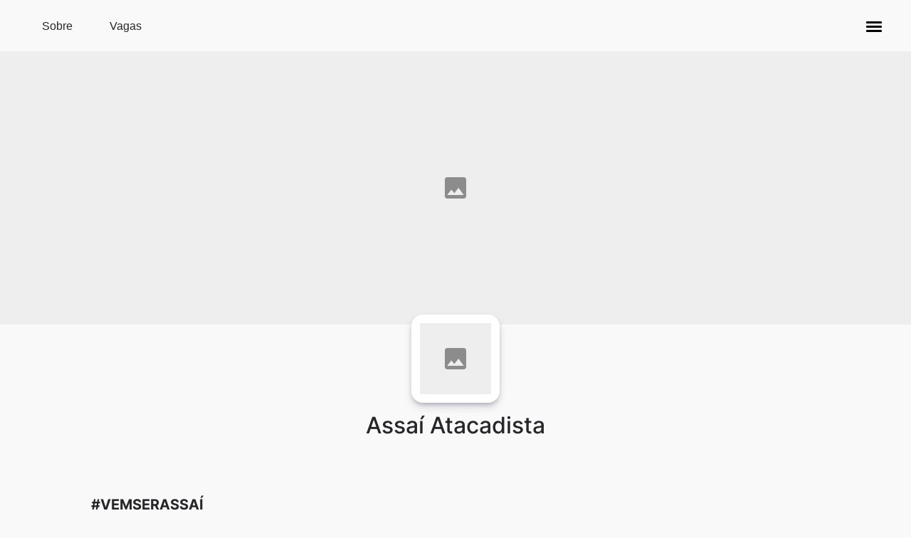

--- FILE ---
content_type: text/html; charset=utf-8
request_url: https://assai.gupy.io/
body_size: 57919
content:
<!DOCTYPE html><html lang="pt-BR"><head><meta charSet="utf-8"/><meta content="index, follow" name="robots"/><meta content="width=device-width, initial-scale=1, shrink-to-fit=no" name="viewport"/><meta content="Hey, você!Já pensou em trabalhar em uma empresa com mais de 50 anos de tradição? Considerada a marca mais valiosa do varejo alimentar segundo os rankings de 2025 da Interbrand, Brand Finance e TM20 /Infomoney.Mas primeiro, deixa a gente se apresentar: somos o Assaí Atacadista e estamos em busca de p" name="description"/><meta content="https://assai.gupy.io/" property="og:url"/><meta content="Assaí Atacadista" property="og:title"/><meta content="Assaí Atacadista" property="og:site_name"/><meta content="Hey, você!Já pensou em trabalhar em uma empresa com mais de 50 anos de tradição? Considerada a marca mais valiosa do varejo alimentar segundo os rankings de 2025 da Interbrand, Brand Finance e TM20 /Infomoney.Mas primeiro, deixa a gente se apresentar: somos o Assaí Atacadista e estamos em busca de p" property="og:description"/><link href="https://assai.gupy.io/" rel="canonical"/><title>Assaí Atacadista</title><meta name="next-head-count" content="10"/><script async="" src="https://cdn.privacytools.com.br/public_api/banner/autoblock/v3/Ayd521114111.js?t=1"></script><meta content="website" property="og:type"/><meta content="#1771ff" name="theme-color"/><link href="/statics/assets/favicon/favicon-32x32.png" rel="icon" sizes="32x32" type="image/png"/><link href="/statics/assets/favicon/favicon-16x16.png" rel="icon" sizes="16x16" type="image/png"/><link rel="preload" href="/_next/static/css/8f814f9387cbacf8.css" as="style"/><link rel="stylesheet" href="/_next/static/css/8f814f9387cbacf8.css" data-n-g=""/><link rel="preload" href="/_next/static/css/992d71d3e418001c.css" as="style"/><link rel="stylesheet" href="/_next/static/css/992d71d3e418001c.css" data-n-p=""/><noscript data-n-css=""></noscript><script defer="" nomodule="" src="/_next/static/chunks/polyfills-c67a75d1b6f99dc8.js"></script><script src="/_next/static/chunks/webpack-7fb6473cdc58e4a8.js" defer=""></script><script src="/_next/static/chunks/framework-3a93e14c9b198fe2.js" defer=""></script><script src="/_next/static/chunks/main-601a04aba62364ef.js" defer=""></script><script src="/_next/static/chunks/pages/_app-410a7f52206276b3.js" defer=""></script><script src="/_next/static/chunks/0d45364e-0ff34e07d6eca040.js" defer=""></script><script src="/_next/static/chunks/c16184b3-66de596856635863.js" defer=""></script><script src="/_next/static/chunks/2cca2479-036c3f8d6d6b0d7c.js" defer=""></script><script src="/_next/static/chunks/444-14cc0e975c835483.js" defer=""></script><script src="/_next/static/chunks/381-b3459f0cae480fb5.js" defer=""></script><script src="/_next/static/chunks/352-f26a5195ad118f42.js" defer=""></script><script src="/_next/static/chunks/243-f7997e1af9d653f7.js" defer=""></script><script src="/_next/static/chunks/160-bab23da5fb99609f.js" defer=""></script><script src="/_next/static/chunks/78-07381d09b4b4c1ea.js" defer=""></script><script src="/_next/static/chunks/258-e472b93d6e1dbeb8.js" defer=""></script><script src="/_next/static/chunks/pages/index-52e019e3f8a3931f.js" defer=""></script><script src="/_next/static/ZXHD6UVUCEra0m98kYhbu/_buildManifest.js" defer=""></script><script src="/_next/static/ZXHD6UVUCEra0m98kYhbu/_ssgManifest.js" defer=""></script><style data-styled="" data-styled-version="5.3.11">.duwuRY{display:-webkit-box;display:-webkit-flex;display:-ms-flexbox;display:flex;-webkit-align-items:center;-webkit-box-align:center;-ms-flex-align:center;align-items:center;color:#27262A;}/*!sc*/
.duwuRY.duwuRY > svg{stroke:none;}/*!sc*/
data-styled.g3[id="sc-eqUAAy"]{content:"duwuRY,"}/*!sc*/
.cHOFJ{font-size:0.875rem;line-height:1.5rem;min-height:32px;min-width:96px;padding:0 1rem;background-color:transparent;color:#1666DB;border:none;-webkit-appearance:none;-moz-appearance:none;-webkit-align-items:center;-webkit-box-align:center;-ms-flex-align:center;align-items:center;-webkit-appearance:none;-moz-appearance:none;appearance:none;border-radius:0.75rem;box-sizing:border-box;cursor:pointer;display:-webkit-inline-box;display:-webkit-inline-flex;display:-ms-inline-flexbox;display:inline-flex;-webkit-box-pack:center;-webkit-justify-content:center;-ms-flex-pack:center;justify-content:center;vertical-align:middle;font-weight:500;gap:0.5rem;-webkit-transition:background-color 250ms cubic-bezier(0.4,0,0.2,1) 0ms, box-shadow 250ms cubic-bezier(0.4,0,0.2,1) 0ms, border 250ms cubic-bezier(0.4,0,0.2,1) 0ms;transition:background-color 250ms cubic-bezier(0.4,0,0.2,1) 0ms, box-shadow 250ms cubic-bezier(0.4,0,0.2,1) 0ms, border 250ms cubic-bezier(0.4,0,0.2,1) 0ms;}/*!sc*/
.cHOFJ div{height:0.875rem;width:0.875rem;-webkit-box-pack:center;-webkit-justify-content:center;-ms-flex-pack:center;justify-content:center;}/*!sc*/
.cHOFJ svg{fill:#1666DB;}/*!sc*/
.cHOFJ:hover{background-color:#E8F1FF;color:#1A3265;}/*!sc*/
.cHOFJ:hover svg{fill:#1A3265;}/*!sc*/
.cHOFJ:disabled{color:#CCCCCC;}/*!sc*/
.cHOFJ:disabled svg{fill:#CCCCCC;}/*!sc*/
.cHOFJ div{border-left-color:#CCCCCC;border-top-color:#CCCCCC;}/*!sc*/
.jsIUZi{font-size:1rem;line-height:1.5rem;min-height:44px;min-width:120px;padding:0 1.5rem;background:#FFFFFF;border:0.0625rem solid #CF480C;color:#CF480C;-webkit-appearance:none;-moz-appearance:none;-webkit-align-items:center;-webkit-box-align:center;-ms-flex-align:center;align-items:center;-webkit-appearance:none;-moz-appearance:none;appearance:none;border-radius:0.75rem;box-sizing:border-box;cursor:pointer;display:-webkit-inline-box;display:-webkit-inline-flex;display:-ms-inline-flexbox;display:inline-flex;-webkit-box-pack:center;-webkit-justify-content:center;-ms-flex-pack:center;justify-content:center;vertical-align:middle;font-weight:500;gap:0.5rem;-webkit-transition:background-color 250ms cubic-bezier(0.4,0,0.2,1) 0ms, box-shadow 250ms cubic-bezier(0.4,0,0.2,1) 0ms, border 250ms cubic-bezier(0.4,0,0.2,1) 0ms;transition:background-color 250ms cubic-bezier(0.4,0,0.2,1) 0ms, box-shadow 250ms cubic-bezier(0.4,0,0.2,1) 0ms, border 250ms cubic-bezier(0.4,0,0.2,1) 0ms;}/*!sc*/
.jsIUZi div{height:1rem;width:1rem;-webkit-box-pack:center;-webkit-justify-content:center;-ms-flex-pack:center;justify-content:center;}/*!sc*/
.jsIUZi svg{fill:#CF480C;}/*!sc*/
.jsIUZi:hover{background-color:#FFF0EA;color:#CF480C;}/*!sc*/
.jsIUZi:hover svg{fill:#CF480C;}/*!sc*/
.jsIUZi:disabled{color:#CCCCCC;border-color:#CCCCCC;}/*!sc*/
.jsIUZi:disabled svg{fill:#CCCCCC;}/*!sc*/
.jsIUZi div{border-left-color:#CCCCCC;border-top-color:#CCCCCC;}/*!sc*/
.gUciIo{font-size:1rem;line-height:1.5rem;min-height:44px;min-width:120px;padding:0 1.5rem;background:#CF480C;border:none;color:#FFFFFF;-webkit-appearance:none;-moz-appearance:none;-webkit-align-items:center;-webkit-box-align:center;-ms-flex-align:center;align-items:center;-webkit-appearance:none;-moz-appearance:none;appearance:none;border-radius:0.75rem;box-sizing:border-box;cursor:pointer;display:-webkit-inline-box;display:-webkit-inline-flex;display:-ms-inline-flexbox;display:inline-flex;-webkit-box-pack:center;-webkit-justify-content:center;-ms-flex-pack:center;justify-content:center;vertical-align:middle;font-weight:500;gap:0.5rem;-webkit-transition:background-color 250ms cubic-bezier(0.4,0,0.2,1) 0ms, box-shadow 250ms cubic-bezier(0.4,0,0.2,1) 0ms, border 250ms cubic-bezier(0.4,0,0.2,1) 0ms;transition:background-color 250ms cubic-bezier(0.4,0,0.2,1) 0ms, box-shadow 250ms cubic-bezier(0.4,0,0.2,1) 0ms, border 250ms cubic-bezier(0.4,0,0.2,1) 0ms;}/*!sc*/
.gUciIo div{height:1rem;width:1rem;-webkit-box-pack:center;-webkit-justify-content:center;-ms-flex-pack:center;justify-content:center;}/*!sc*/
.gUciIo svg{fill:#FFFFFF;}/*!sc*/
.gUciIo:active{box-shadow:0px 5px 5px -3px rgb(0 0 0 / 20%), 0px 8px 10px 1px rgb(0 0 0 / 14%), 0px 3px 14px 2px rgb(0 0 0 / 12%);}/*!sc*/
.gUciIo:hover{background:#953409;}/*!sc*/
.gUciIo:disabled{color:#9B9A9B;background-color:#F2F2F2;}/*!sc*/
.gUciIo:disabled svg{fill:#9B9A9B;}/*!sc*/
.gUciIo div{border-left-color:#9B9A9B;border-top-color:#9B9A9B;}/*!sc*/
data-styled.g14[id="sc-jlZhew"]{content:"cHOFJ,jsIUZi,gUciIo,"}/*!sc*/
.cqIzXk{font-size:1rem;line-height:17px;color:#27262A;}/*!sc*/
data-styled.g17[id="sc-cPiKLX"]{content:"cqIzXk,"}/*!sc*/
.diwYlf{font-family:'Inter',sans-serif;color:#27262A;font-size:1.5rem;line-height:1.5;font-weight:500;margin-top:0;margin-bottom:0;}/*!sc*/
@media (min-width:992px){.diwYlf{font-size:2rem;}}/*!sc*/
data-styled.g35[id="sc-iHGNWf"]{content:"diwYlf,"}/*!sc*/
.fVxdOu{-webkit-appearance:none;-moz-appearance:none;appearance:none;background:#FFFFFF;border:0.0625rem solid #27262A;border-radius:1rem;box-sizing:border-box;color:#27262A;font-size:1rem;line-height:18px;padding:0.75rem;width:initial;}/*!sc*/
.fVxdOu:focus{border-color:#003D97;outline:2px solid #a3c8ff;}/*!sc*/
.fVxdOu:disabled{background:#FFFFFF;border-color:#EEEEEE;color:#6B696E;}/*!sc*/
.fVxdOu:invalid{border-color:#B21304;}/*!sc*/
.fVxdOu:-moz-read-only:not(:disabled){background:#F9F9F9;border-color:#DDDDDD;color:#535257;}/*!sc*/
.fVxdOu:read-only:not(:disabled){background:#F9F9F9;border-color:#DDDDDD;color:#535257;}/*!sc*/
data-styled.g39[id="sc-kOPcWz"]{content:"fVxdOu,"}/*!sc*/
.tyvCs{font-family:'Inter',sans-serif;font-weight:normal;font-size:1rem;color:#27262A;line-height:1.5;margin:0;}/*!sc*/
.tyvCs a{color:#003D97;font-weight:bold;-webkit-text-decoration:underline;text-decoration:underline;}/*!sc*/
data-styled.g51[id="sc-fjvvzt"]{content:"tyvCs,"}/*!sc*/
.llsGmb{display:-webkit-box;display:-webkit-flex;display:-ms-flexbox;display:flex;-webkit-align-items:center;-webkit-box-align:center;-ms-flex-align:center;align-items:center;color:#535257;padding:0;}/*!sc*/
data-styled.g55[id="sc-uVWWZ"]{content:"llsGmb,"}/*!sc*/
.loQwEx{background:#27262A;border:0;border-radius:50%;color:#EEEEEE;cursor:pointer;display:-webkit-box;display:-webkit-flex;display:-ms-flexbox;display:flex;padding:10px;-webkit-transition:background-color 150ms cubic-bezier(0.4,0,0.2,1) 0ms;transition:background-color 150ms cubic-bezier(0.4,0,0.2,1) 0ms;}/*!sc*/
.loQwEx:hover{background-color:rgba(0,0,0,0.08);}/*!sc*/
.loQwEx svg{fill:white;font-size:20px;height:1em;width:1em;}/*!sc*/
data-styled.g58[id="sc-cfxfcM"]{content:"loQwEx,"}/*!sc*/
.eqbMtI{display:-webkit-box;display:-webkit-flex;display:-ms-flexbox;display:flex;-webkit-flex-direction:column;-ms-flex-direction:column;flex-direction:column;}/*!sc*/
data-styled.g63[id="sc-klVQfs"]{content:"eqbMtI,"}/*!sc*/
.eBWMej{-webkit-align-items:center;-webkit-box-align:center;-ms-flex-align:center;align-items:center;display:-webkit-box;display:-webkit-flex;display:-ms-flexbox;display:flex;-webkit-column-gap:0.5rem;column-gap:0.5rem;margin-bottom:0.5rem;}/*!sc*/
data-styled.g64[id="sc-bypJrT"]{content:"eBWMej,"}/*!sc*/
.kWISfa{border-radius:0.75rem 0px 0px 0.75rem;border:0.0625rem solid;border-color:#27262A transparent #27262A #27262A;padding:0 0.75rem;width:100%;}/*!sc*/
data-styled.g75[id="sc-gFVvzn"]{content:"kWISfa,"}/*!sc*/
.dOavMw{background:#F9F9F9;border:0.0625rem solid #27262A;border-bottom-left-radius:0px;border-top-left-radius:0px;color:#535257;min-width:unset;position:relative;height:44px;width:44px;border-radius:0 0.75rem 0.75rem 0;}/*!sc*/
.dOavMw > i{-webkit-align-items:inherit;-webkit-box-align:inherit;-ms-flex-align:inherit;align-items:inherit;display:-webkit-box;display:-webkit-flex;display:-ms-flexbox;display:flex;-webkit-box-pack:inherit;-webkit-justify-content:inherit;-ms-flex-pack:inherit;justify-content:inherit;width:100%;}/*!sc*/
.dOavMw svg{display:inline-block;fill:#27262A;-webkit-flex-shrink:0;-ms-flex-negative:0;flex-shrink:0;font-size:1.5rem;height:1em;padding:0;stroke:none;-webkit-user-select:none;-moz-user-select:none;-ms-user-select:none;user-select:none;width:1em;}/*!sc*/
.dOavMw:hover{background:#dadada;}/*!sc*/
.dOavMw:hover svg{fill:#27262A;}/*!sc*/
data-styled.g76[id="sc-brPLxw"]{content:"dOavMw,"}/*!sc*/
.izTTHN{border-radius:0.75rem;display:-webkit-box;display:-webkit-flex;display:-ms-flexbox;display:flex;width:100%;}/*!sc*/
.izTTHN:hover{outline:2px solid #f2f2f2;}/*!sc*/
.izTTHN:focus-within{outline:2px solid #a3c8ff;}/*!sc*/
.izTTHN:focus-within input{border-color:#535257;border-right-color:transparent;}/*!sc*/
data-styled.g77[id="sc-iMWBiJ"]{content:"izTTHN,"}/*!sc*/
.bXXrWG{bottom:0;left:0;position:fixed;}/*!sc*/
data-styled.g104[id="sc-kbousE"]{content:"bXXrWG,"}/*!sc*/
.eHZmyT{background:#27262A;border-radius:0.75rem;box-shadow:0px 3px 5px -1px rgb(0 0 0 / 20%),0px 6px 10px 0px rgb(0 0 0 / 14%),0px 1px 18px 0px rgb(0 0 0 / 12%);display:-webkit-inline-box;display:-webkit-inline-flex;display:-ms-inline-flexbox;display:inline-flex;-webkit-box-pack:justify;-webkit-justify-content:space-between;-ms-flex-pack:justify;justify-content:space-between;left:1.5rem;max-width:568px;min-width:288px;padding:6px 1.5rem;position:absolute;-webkit-transition:0.3s;transition:0.3s;visibility:hidden;bottom:-110px;visibility:hidden;}/*!sc*/
data-styled.g105[id="sc-sLsrZ"]{content:"eHZmyT,"}/*!sc*/
.gdyKIx{-webkit-align-items:center;-webkit-box-align:center;-ms-flex-align:center;align-items:center;color:#FFFFFF;display:-webkit-box;display:-webkit-flex;display:-ms-flexbox;display:flex;font-size:0.875rem;line-height:1.5;}/*!sc*/
data-styled.g106[id="sc-dBmzty"]{content:"gdyKIx,"}/*!sc*/
.ceImex{display:-webkit-inline-box;display:-webkit-inline-flex;display:-ms-inline-flexbox;display:inline-flex;-webkit-align-items:center;-webkit-box-align:center;-ms-flex-align:center;align-items:center;}/*!sc*/
data-styled.g107[id="sc-fifgRP"]{content:"ceImex,"}/*!sc*/
.eGRzMx{list-style:none;padding:0;display:-webkit-box;display:-webkit-flex;display:-ms-flexbox;display:flex;-webkit-flex-flow:row nowrap;-ms-flex-flow:row nowrap;flex-flow:row nowrap;-webkit-box-pack:center;-webkit-justify-content:center;-ms-flex-pack:center;justify-content:center;}/*!sc*/
data-styled.g117[id="sc-ecPEgm"]{content:"eGRzMx,"}/*!sc*/
.hhuvfr{margin:0.25rem;}/*!sc*/
data-styled.g118[id="sc-gdyeKB"]{content:"hhuvfr,"}/*!sc*/
.bmARpT{border:0.0625rem solid transparent;border-radius:0.75rem;cursor:pointer;font-weight:bold;font-family:'Inter',sans-serif;font-size:1rem;line-height:1.5;margin:0;background:transparent;-webkit-transition:background 0.3s;transition:background 0.3s;}/*!sc*/
.bmARpT:hover:not(:disabled){background:#DDDDDD;}/*!sc*/
.bmARpT:disabled{cursor:default;}/*!sc*/
.bmARpT:disabled svg{color:#CCCCCC;}/*!sc*/
data-styled.g120[id="sc-bDpDS"]{content:"bmARpT,"}/*!sc*/
html,body,div,span,applet,object,iframe,h1,h2,h3,h4,h5,h6,p,blockquote,pre,a,abbr,acronym,address,big,cite,code,del,dfn,em,img,ins,kbd,q,s,samp,small,strike,strong,sub,sup,tt,var,b,u,i,center,dl,dt,dd,menu,ol,ul,li,fieldset,form,label,legend,table,caption,tbody,tfoot,thead,tr,th,td,article,aside,canvas,details,embed,figure,figcaption,footer,header,hgroup,main,menu,nav,output,ruby,section,summary,time,mark,audio,video{margin:0;padding:0;border:0;font-size:100%;font:inherit;vertical-align:baseline;}/*!sc*/
article,aside,details,figcaption,figure,footer,header,hgroup,main,menu,nav,section{display:block;}/*!sc*/
*[hidden]{display:none;}/*!sc*/
body{line-height:1;}/*!sc*/
menu,ol,ul{list-style:none;}/*!sc*/
blockquote,q{quotes:none;}/*!sc*/
blockquote:before,blockquote:after,q:before,q:after{content:'';content:none;}/*!sc*/
table{border-collapse:collapse;border-spacing:0;}/*!sc*/
body{background-color:#F9F9F9;font-family:'Lato',sans-serif;}/*!sc*/
h1,h2,h3,h4,h5,h6{font-weight:bold;color:#27262A;}/*!sc*/
a{color:-webkit-link;}/*!sc*/
em,i{font-style:italic;}/*!sc*/
strong,b{font-weight:bold;}/*!sc*/
sup,sub{font-size:smaller;}/*!sc*/
sup{vertical-align:super;}/*!sc*/
sub{vertical-align:sub;}/*!sc*/
ol{padding-inline-start:2rem;list-style-type:decimal;}/*!sc*/
:focus{box-shadow:none;outline:none;}/*!sc*/
.keyboard-focus :focus{box-shadow:0 0 2px 1px #00cdcb;}/*!sc*/
data-styled.g191[id="sc-global-dRkTgD1"]{content:"sc-global-dRkTgD1,"}/*!sc*/
.gDozGp{font-size:1.25rem;margin-bottom:1rem;color:#27262A;font-weight:bold;text-transform:uppercase;}/*!sc*/
data-styled.g205[id="sc-c87ac0d4-0"]{content:"gDozGp,"}/*!sc*/
.bzQMFp:not(:focus):not(:active){position:absolute;width:1px;height:1px;padding:0;margin:-1px;overflow:hidden;-webkit-clip:rect(0,0,0,0);clip:rect(0,0,0,0);white-space:nowrap;border-width:0;}/*!sc*/
data-styled.g212[id="sc-dfd42894-0"]{content:"bzQMFp,"}/*!sc*/
.gDERdN{color:#535257;font-family:'Inter',sans-serif;background-color:#FFFFFF;font-size:0.75rem;font-weight:bold;padding:1rem;text-align:center;line-height:1.5;}/*!sc*/
data-styled.g213[id="sc-8113e837-0"]{content:"gDERdN,"}/*!sc*/
.qYNGc{display:grid;gap:0.5rem;grid-template-columns:repeat(auto-fit,minmax(7em,auto));-webkit-box-pack:start;-webkit-justify-content:start;-ms-flex-pack:start;justify-content:start;}/*!sc*/
.qYNGc li > a{color:#06788F;font-size:0.875rem;-webkit-text-decoration:none;text-decoration:none;line-height:2;}/*!sc*/
.qYNGc li > a svg{font-size:1.25rem;}/*!sc*/
.qYNGc li > a svg path{fill:#06788F;}/*!sc*/
.qYNGc li > a .glassdoor-icon{height:1em;}/*!sc*/
.qYNGc li > a:hover,.qYNGc li > a:focus{-webkit-text-decoration:underline;text-decoration:underline;}/*!sc*/
@media only screen and (max-width:768px){.qYNGc{-webkit-box-pack:unset;-webkit-justify-content:unset;-ms-flex-pack:unset;justify-content:unset;}}/*!sc*/
data-styled.g262[id="sc-a7a058e5-1"]{content:"qYNGc,"}/*!sc*/
.gskfU{display:-webkit-inline-box;display:-webkit-inline-flex;display:-ms-inline-flexbox;display:inline-flex;gap:0.5rem;padding:0.5rem;-webkit-align-items:center;-webkit-box-align:center;-ms-flex-align:center;align-items:center;}/*!sc*/
data-styled.g263[id="sc-a7a058e5-2"]{content:"gskfU,"}/*!sc*/
.ceQqBf{position:relative;padding-bottom:56.25%;height:0;}/*!sc*/
.ceQqBf:not(:last-child){margin-bottom:2rem;}/*!sc*/
data-styled.g265[id="sc-ed722fcc-1"]{content:"ceQqBf,"}/*!sc*/
.iczbIF{position:absolute;top:0;left:0;width:100%;height:100%;}/*!sc*/
data-styled.g266[id="sc-ed722fcc-2"]{content:"iczbIF,"}/*!sc*/
.cMjBSW{-webkit-align-items:center;-webkit-box-align:center;-ms-flex-align:center;align-items:center;background-color:#13335f;border-radius:0.75rem;-webkit-clip:rect(0 0 0 0);clip:rect(0 0 0 0);color:#ffffff;font-size:16px;font-family:sans-serif;height:1px;line-height:1.2;margin:-1px;overflow:hidden;padding:0;padding:0.5rem 1.5rem;padding:1rem 2rem;position:absolute;-webkit-text-decoration:none;text-decoration:none;-webkit-transition:background-color 0.3s ease-in-out,color 0.3s ease-in-out;transition:background-color 0.3s ease-in-out,color 0.3s ease-in-out;white-space:nowrap;width:1px;}/*!sc*/
.cMjBSW:focus,.cMjBSW:active{border-radius:10px;-webkit-clip:auto;clip:auto;height:auto;margin:0;overflow:visible;position:static;width:auto;outline:none;position:absolute;top:6rem;left:2rem;z-index:10;}/*!sc*/
data-styled.g267[id="sc-2f9942af-0"]{content:"cMjBSW,"}/*!sc*/
.dbdoqx{box-sizing:border-box;height:64px;font-family:'Inter',sans-serif;display:-webkit-box;display:-webkit-flex;display:-ms-flexbox;display:flex;-webkit-align-items:center;-webkit-box-align:center;-ms-flex-align:center;align-items:center;padding:0 1.5rem;}/*!sc*/
@media (min-width:1200px){.dbdoqx{height:72px;padding:0.5rem 2rem;}}/*!sc*/
data-styled.g288[id="sc-a279b01b-0"]{content:"dbdoqx,"}/*!sc*/
.hAgoUv{position:relative;display:-webkit-box;display:-webkit-flex;display:-ms-flexbox;display:flex;-webkit-flex-flow:row;-ms-flex-flow:row;flex-flow:row;-webkit-box-pack:justify;-webkit-justify-content:space-between;-ms-flex-pack:justify;justify-content:space-between;-webkit-align-items:center;-webkit-box-align:center;-ms-flex-align:center;align-items:center;width:100%;}/*!sc*/
@media (min-width:1200px){.hAgoUv{-webkit-flex-flow:wrap-reverse;-ms-flex-flow:wrap-reverse;flex-flow:wrap-reverse;-webkit-box-flex:1;-webkit-flex-grow:1;-ms-flex-positive:1;flex-grow:1;width:-webkit-min-content;width:-moz-min-content;width:min-content;}}/*!sc*/
data-styled.g289[id="sc-a279b01b-1"]{content:"hAgoUv,"}/*!sc*/
.gRhunk{display:-webkit-inline-box;display:-webkit-inline-flex;display:-ms-inline-flexbox;display:inline-flex;-webkit-flex-wrap:nowrap;-ms-flex-wrap:nowrap;flex-wrap:nowrap;min-width:-webkit-fit-content;min-width:-moz-fit-content;min-width:fit-content;}/*!sc*/
@media (max-width:768px){.gRhunk{-webkit-box-pack:center;-webkit-justify-content:center;-ms-flex-pack:center;justify-content:center;}}/*!sc*/
@media (max-width:480px){.gRhunk{-webkit-flex-wrap:wrap;-ms-flex-wrap:wrap;flex-wrap:wrap;}}/*!sc*/
data-styled.g290[id="sc-a279b01b-2"]{content:"gRhunk,"}/*!sc*/
.cwGzVf.cwGzVf{color:#27262A;height:unset;line-height:1.2;min-height:44px;padding:1.5rem 1rem;font-size:1rem;font-weight:500;}/*!sc*/
data-styled.g291[id="sc-a279b01b-3"]{content:"cwGzVf,"}/*!sc*/
.ervhaV{display:-webkit-box;display:-webkit-flex;display:-ms-flexbox;display:flex;-webkit-flex-direction:column;-ms-flex-direction:column;flex-direction:column;gap:3em;margin:0 auto;font-family:'Inter',sans-serif;max-width:1200px;width:80vw;line-height:1.5;}/*!sc*/
.ervhaV p,.ervhaV ul,.ervhaV ol,.ervhaV li{font-size:1rem;}/*!sc*/
.ervhaV h3{font-size:1.5rem;font-weight:bold;}/*!sc*/
.ervhaV h4,.ervhaV h5{font-weight:normal;}/*!sc*/
.ervhaV h4{font-size:1.125rem;}/*!sc*/
.ervhaV h5{font-size:0.75rem;}/*!sc*/
@media (max-width:768px){.ervhaV{padding:0 1.5rem;}}/*!sc*/
data-styled.g295[id="sc-e9dd4d1-0"]{content:"ervhaV,"}/*!sc*/
.jYopbn{position:relative;margin-bottom:8vh;}/*!sc*/
@media only screen and (max-width:768px){.jYopbn{margin-bottom:4vh;}}/*!sc*/
data-styled.g296[id="sc-e9dd4d1-1"]{content:"jYopbn,"}/*!sc*/
.ejYiXp{width:100%;height:30vw;}/*!sc*/
@media (max-width:768px){.ejYiXp{height:30vw;min-height:109px;}}/*!sc*/
.ejYiXp img{width:100%;height:100%;object-fit:cover;object-position:center;}/*!sc*/
data-styled.g297[id="sc-e9dd4d1-2"]{content:"ejYiXp,"}/*!sc*/
.eRVaP{width:100%;display:-webkit-box;display:-webkit-flex;display:-ms-flexbox;display:flex;-webkit-flex-direction:column;-ms-flex-direction:column;flex-direction:column;-webkit-box-pack:center;-webkit-justify-content:center;-ms-flex-pack:center;justify-content:center;-webkit-align-items:center;-webkit-box-align:center;-ms-flex-align:center;align-items:center;gap:0.5rem;position:relative;bottom:0;-webkit-transform:translateY(-0.875rem);-ms-transform:translateY(-0.875rem);transform:translateY(-0.875rem);}/*!sc*/
@media only screen and (max-width:768px){.eRVaP{margin-bottom:0;}}/*!sc*/
data-styled.g298[id="sc-e9dd4d1-3"]{content:"eRVaP,"}/*!sc*/
.hbiTNR{width:100px;height:100px;display:-webkit-box;display:-webkit-flex;display:-ms-flexbox;display:flex;-webkit-align-items:center;-webkit-box-align:center;-ms-flex-align:center;align-items:center;-webkit-box-pack:center;-webkit-justify-content:center;-ms-flex-pack:center;justify-content:center;background-color:#FFFFFF;box-shadow:rgba(50,50,93,0.25) 0px 6px 12px -2px, rgba(0,0,0,0.3) 0px 3px 7px -3px;padding:0.75rem;border-radius:1rem;}/*!sc*/
@media (max-width:768px){.hbiTNR{width:80px;height:80px;padding:0.625rem;}}/*!sc*/
.hbiTNR img{width:100%;height:100%;border-radius:0.625rem;}/*!sc*/
data-styled.g299[id="sc-e9dd4d1-4"]{content:"hbiTNR,"}/*!sc*/
.kQslax{font-size:2rem;}/*!sc*/
@media (max-width:768px){.kQslax{font-size:1.5rem;}}/*!sc*/
@media (max-width:480px){.kQslax{word-break:break-word;}}/*!sc*/
data-styled.g300[id="sc-e9dd4d1-5"]{content:"kQslax,"}/*!sc*/
.isSHNg{margin-top:0.5rem;}/*!sc*/
@media (min-width:1200px){.isSHNg{height:calc(100% - 2px);display:-webkit-inline-box;display:-webkit-inline-flex;display:-ms-inline-flexbox;display:inline-flex;-webkit-align-items:flex-end;-webkit-box-align:flex-end;-ms-flex-align:flex-end;align-items:flex-end;}}/*!sc*/
data-styled.g301[id="sc-e9dd4d1-6"]{content:"isSHNg,"}/*!sc*/
.gKtyMm{display:-webkit-box;display:-webkit-flex;display:-ms-flexbox;display:flex;-webkit-flex-direction:column-reverse;-ms-flex-direction:column-reverse;flex-direction:column-reverse;-webkit-box-pack:'center';-webkit-justify-content:'center';-ms-flex-pack:'center';justify-content:'center';grid-column:1 / 3;overflow:hidden;}/*!sc*/
@media (min-width:1200px){.gKtyMm{-webkit-flex-direction:column;-ms-flex-direction:column;flex-direction:column;grid-column:auto;height:var(--bottom-spacing);margin-top:0;}}/*!sc*/
data-styled.g302[id="sc-e9dd4d1-7"]{content:"gKtyMm,"}/*!sc*/
.ShUEJ ul{padding-inline-start:2rem;list-style-type:disc;}/*!sc*/
.ShUEJ > div{margin-bottom:0;}/*!sc*/
data-styled.g305[id="sc-c1003a30-0"]{content:"ShUEJ,"}/*!sc*/
.kDZrjc{text-align:left;}/*!sc*/
.kDZrjc > p,.kDZrjc > *{font-size:1rem;}/*!sc*/
.kDZrjc img{max-width:100%;}/*!sc*/
.kDZrjc .ql-align-center{text-align:center;}/*!sc*/
.kDZrjc .ql-align-right{text-align:right;}/*!sc*/
.kDZrjc a{color:#06788F;}/*!sc*/
data-styled.g306[id="sc-c1003a30-1"]{content:"kDZrjc,"}/*!sc*/
.fZvgjw{grid-area:main;height:210px;background-image:url(https://attachments.gupy.io/production/companies/459/career/473/images/2024-08-28_14-54_imageUrl_1_0.png);background-position:center;background-size:contain;background-repeat:no-repeat;margin-bottom:8px;}/*!sc*/
@media (min-width:768px){.fZvgjw{background-size:contain;height:430px;margin:0 8px;}}/*!sc*/
data-styled.g307[id="sc-d63347c9-0"]{content:"fZvgjw,"}/*!sc*/
@media (min-width:768px){.bvdgQi{padding:0 8px;}}/*!sc*/
data-styled.g308[id="sc-d63347c9-1"]{content:"bvdgQi,"}/*!sc*/
.gYNvRg{height:80px;background-image:url(https://attachments.gupy.io/production/companies/459/career/473/images/2024-08-28_14-54_imageUrl_1_1.png);background-position:center;background-size:contain;background-repeat:no-repeat;cursor:pointer;}/*!sc*/
.gYNvRg:first-of-type{margin-right:0.5rem;}/*!sc*/
.gYNvRg:last-of-type{margin-left:0.5rem;}/*!sc*/
@media (min-width:768px){.gYNvRg{background-size:contain;cursor:initial;}}/*!sc*/
.gkPjbn{height:80px;background-image:url(https://attachments.gupy.io/production/companies/459/career/473/images/2024-08-28_14-54_imageUrl_1_2.png);background-position:center;background-size:contain;background-repeat:no-repeat;cursor:pointer;}/*!sc*/
.gkPjbn:first-of-type{margin-right:0.5rem;}/*!sc*/
.gkPjbn:last-of-type{margin-left:0.5rem;}/*!sc*/
@media (min-width:768px){.gkPjbn{background-size:contain;cursor:initial;}}/*!sc*/
data-styled.g309[id="sc-d63347c9-2"]{content:"gYNvRg,gkPjbn,"}/*!sc*/
.bpryHF{display:grid;margin:0;grid-template-areas: 'main' 'secondary';grid-template-columns:1fr;}/*!sc*/
.bpryHF .sc-d63347c9-1{display:grid;grid-template-columns:1fr 1fr;}/*!sc*/
.bpryHF .sc-d63347c9-2{background-size:contain;}/*!sc*/
@media (min-width:768px){.bpryHF{grid-template-areas:'main secondary';grid-template-columns:2fr 1fr;}.bpryHF .sc-d63347c9-1{grid-template-columns:1fr;grid-template-rows:1fr 1fr;grid-row-gap:20px;}.bpryHF .sc-d63347c9-2{height:205px;margin:0;}}/*!sc*/
data-styled.g310[id="sc-d63347c9-3"]{content:"bpryHF,"}/*!sc*/
.breXtH [role='alert']{z-index:1;}/*!sc*/
data-styled.g311[id="sc-c676cc40-0"]{content:"breXtH,"}/*!sc*/
.esdAlk{display:-webkit-box;display:-webkit-flex;display:-ms-flexbox;display:flex;-webkit-flex-direction:column;-ms-flex-direction:column;flex-direction:column;-webkit-align-items:center;-webkit-box-align:center;-ms-flex-align:center;align-items:center;gap:1.5rem;background-color:#FFFFFF;padding-block:40px;margin-top:48px;box-shadow:0 0 0 100vmax #FFFFFF;-webkit-clip-path:inset(0 -100vmax);clip-path:inset(0 -100vmax);}/*!sc*/
data-styled.g312[id="sc-c676cc40-1"]{content:"esdAlk,"}/*!sc*/
.eWmxtA{text-align:center;}/*!sc*/
data-styled.g313[id="sc-c676cc40-2"]{content:"eWmxtA,"}/*!sc*/
.jNUxor{background-color:#13335f;margin-inline:auto;}/*!sc*/
.jNUxor:hover,.jNUxor:focus{background-color:#0b1c35;-webkit-transition:background-color 0.4s;transition:background-color 0.4s;}/*!sc*/
data-styled.g314[id="sc-c676cc40-3"]{content:"jNUxor,"}/*!sc*/
.dmIkqo > *{gap:0.5rem;-webkit-flex-direction:row;-ms-flex-direction:row;flex-direction:row;-webkit-align-items:center;-webkit-box-align:center;-ms-flex-align:center;align-items:center;}/*!sc*/
.dmIkqo > * > *{margin-bottom:0;}/*!sc*/
.dmIkqo > * label{line-height:1.5;margin:0;color:#27262A;font-size:1rem;white-space:nowrap;}/*!sc*/
data-styled.g321[id="sc-4284ca6f-3"]{content:"dmIkqo,"}/*!sc*/
.dmdJTL{display:-webkit-box;display:-webkit-flex;display:-ms-flexbox;display:flex;-webkit-flex-direction:column;-ms-flex-direction:column;flex-direction:column;}/*!sc*/
data-styled.g322[id="sc-3cf6373c-0"]{content:"dmdJTL,"}/*!sc*/
.cKcegt{display:-webkit-box;display:-webkit-flex;display:-ms-flexbox;display:flex;-webkit-box-pack:justify;-webkit-justify-content:space-between;-ms-flex-pack:justify;justify-content:space-between;padding-bottom:1rem;}/*!sc*/
data-styled.g323[id="sc-3cf6373c-1"]{content:"cKcegt,"}/*!sc*/
.eXvLrA{color:#27262A;font-size:1rem;line-height:1.5;display:-webkit-box;display:-webkit-flex;display:-ms-flexbox;display:flex;-webkit-align-items:center;-webkit-box-align:center;-ms-flex-align:center;align-items:center;}/*!sc*/
data-styled.g324[id="sc-3cf6373c-2"]{content:"eXvLrA,"}/*!sc*/
.iyYiBI{display:grid;grid-template-columns:100%;border-bottom:1px solid #eaeaea;padding:1rem 0;}/*!sc*/
.iyYiBI:first-of-type{border-top:1px solid #eaeaea;}/*!sc*/
.iyYiBI a{-webkit-text-decoration:none;text-decoration:none;}/*!sc*/
data-styled.g326[id="sc-d1f2599d-0"]{content:"iyYiBI,"}/*!sc*/
.hXmQEP{display:grid;grid-template-columns:100%;-webkit-flex-direction:column;-ms-flex-direction:column;flex-direction:column;}/*!sc*/
@media (min-width:768px){.hXmQEP{grid-template-columns:60% 30% 10%;}}/*!sc*/
@media (min-width:992px){.hXmQEP{grid-template-columns:50% 35% 10%;-webkit-column-gap:1.5rem;column-gap:1.5rem;}}/*!sc*/
data-styled.g327[id="sc-d1f2599d-1"]{content:"hXmQEP,"}/*!sc*/
.kVUzPW{font-weight:bold;color:#06788F;font-size:1rem;}/*!sc*/
.kVUzPW svg{font-size:0.875rem;margin-right:5px;vertical-align:middle;}/*!sc*/
data-styled.g328[id="sc-d1f2599d-2"]{content:"kVUzPW,"}/*!sc*/
.dsYcYo{color:#27262A;font-weight:bold;font-size:1rem;}/*!sc*/
data-styled.g329[id="sc-d1f2599d-3"]{content:"dsYcYo,"}/*!sc*/
.hCdYfm{color:#535257;font-size:1rem;}/*!sc*/
data-styled.g330[id="sc-d1f2599d-4"]{content:"hCdYfm,"}/*!sc*/
.sZklj{margin-top:1.5rem;}/*!sc*/
.sZklj button{margin:0 0.5rem;}/*!sc*/
.sZklj button[aria-current='true']{background-color:#27262A !important;}/*!sc*/
.sZklj button[aria-current='false'],.sZklj svg{color:#27262A;background:transparent;}/*!sc*/
data-styled.g331[id="sc-ce195266-0"]{content:"sZklj,"}/*!sc*/
.hssTKW{z-index:1;}/*!sc*/
data-styled.g332[id="sc-a62336a8-0"]{content:"hssTKW,"}/*!sc*/
.bWepGC{font-size:0.875rem;color:#535257;margin-bottom:0.5rem;}/*!sc*/
data-styled.g333[id="sc-4dbf0d8c-0"]{content:"bWepGC,"}/*!sc*/
.XgSI div[class$='placeholder']{font-size:0.875rem;}/*!sc*/
data-styled.g334[id="sc-6d5a826-0"]{content:"XgSI,"}/*!sc*/
.jDVxvN{display:-webkit-box;display:-webkit-flex;display:-ms-flexbox;display:flex;-webkit-flex-direction:column;-ms-flex-direction:column;flex-direction:column;gap:1rem;margin-bottom:2rem;}/*!sc*/
.jDVxvN > form:nth-child(2){display:-webkit-box;display:-webkit-flex;display:-ms-flexbox;display:flex;-webkit-flex-direction:column;-ms-flex-direction:column;flex-direction:column;gap:1rem;}/*!sc*/
@media (min-width:768px){.jDVxvN > form:nth-child(2){display:grid;grid-template-columns:repeat(6,1fr);grid-template-rows:repeat(3,auto);gap:1rem;grid-template-areas: 'a a a b b b' 'c c c c c c' 'd d e e f f';}.jDVxvN > form:nth-child(2) > :nth-child(1){grid-area:a;}.jDVxvN > form:nth-child(2) > :nth-child(2){grid-area:b;}.jDVxvN > form:nth-child(2) > :nth-child(3){grid-area:c;}.jDVxvN > form:nth-child(2) > :nth-child(4){grid-area:d;}.jDVxvN > form:nth-child(2) > :nth-child(5){grid-area:e;}.jDVxvN > form:nth-child(2) > :nth-child(6){grid-area:f;}}/*!sc*/
data-styled.g336[id="sc-447e1b49-0"]{content:"jDVxvN,"}/*!sc*/
.eSObYk{margin-bottom:1.5rem;}/*!sc*/
data-styled.g337[id="sc-29bf64ed-0"]{content:"eSObYk,"}/*!sc*/
.slPAu{margin:0 auto;}/*!sc*/
.slPAu .tns-slider{display:-webkit-box;display:-webkit-flex;display:-ms-flexbox;display:flex;-webkit-align-items:stretch;-webkit-box-align:stretch;-ms-flex-align:stretch;align-items:stretch;gap:10px;}/*!sc*/
.slPAu .tns-ovh{overflow:hidden;padding-top:68px;}/*!sc*/
.slPAu .tns-outer .tns-nav{display:-webkit-box;display:-webkit-flex;display:-ms-flexbox;display:flex;-webkit-box-pack:center;-webkit-justify-content:center;-ms-flex-pack:center;justify-content:center;margin-top:13px;}/*!sc*/
.slPAu .tns-outer .tns-nav > [aria-controls]{position:relative;background-color:transparent;width:24px;height:24px;padding:0;border:0;cursor:pointer;}/*!sc*/
.slPAu .tns-outer .tns-nav > [aria-controls]:hover::after{background-color:#27262A;}/*!sc*/
.slPAu .tns-outer .tns-nav > [aria-controls]::after{content:'';position:absolute;top:50%;left:50%;width:10px;height:10px;background-color:#828185;border-radius:50%;-webkit-transform:translate(-50%,-50%);-ms-transform:translate(-50%,-50%);transform:translate(-50%,-50%);}/*!sc*/
.slPAu .tns-outer .tns-nav > [aria-controls].tns-nav-active::after{background-color:#27262A;}/*!sc*/
.slPAu .tns-outer .tns-visually-hidden{position:absolute;left:-9999px;}/*!sc*/
.slPAu .tns-item{font-size:1rem;}/*!sc*/
data-styled.g338[id="sc-29bf64ed-1"]{content:"slPAu,"}/*!sc*/
</style></head><body><div id="__next" data-reactroot=""><script id="datadogRum"></script><a data-testid="skip-content-style-variant-start-of-body" href="#h1" class="sc-2f9942af-0 cMjBSW">Pular para o conteúdo principal</a><div><header data-testid="home-page-header" class="sc-a279b01b-0 dbdoqx"><nav aria-label="Menu principal" class="sc-a279b01b-1 hAgoUv"><div class="sc-a279b01b-2 gRhunk"><button role="link" class="sc-jlZhew cHOFJ sc-a279b01b-3 cwGzVf" aria-label="Informações sobre a empresa">Sobre</button><button role="link" class="sc-jlZhew cHOFJ sc-a279b01b-3 cwGzVf" aria-label="Lista de vagas publicadas pela empresa">Vagas</button></div></nav></header><div class="sc-e9dd4d1-1 jYopbn"><div class="sc-e9dd4d1-2 ejYiXp"><img alt="Foto de capa da empresa" src="https://attachments.gupy.io/production/companies/459/career/473/images/2025-11-24_19-39_bannerUrl.jpg"/></div><div class="sc-e9dd4d1-3 eRVaP"><div class="sc-e9dd4d1-4 hbiTNR"><img alt="Logotipo Assaí Atacadista" src="https://attachments.gupy.io/production/companies/459/career/473/images/2025-11-24_19-39_companyLogoUrl.png"/></div><div class="sc-e9dd4d1-6 isSHNg"><h1 font-family="&#x27;Inter&#x27;, sans-serif" color="#27262A" my="0" id="h1" class="sc-iHGNWf diwYlf sc-e9dd4d1-5 kQslax">Assaí Atacadista</h1></div><div class="sc-e9dd4d1-7 gKtyMm"></div></div></div><main data-testid="content-wrapper" id="main" class="sc-e9dd4d1-0 ervhaV"><section data-testid="company-description" id="about" tabindex="-1" class="sc-c1003a30-0 ShUEJ"><h2 data-testid="section-#VemserAssaí-title" class="sc-c87ac0d4-0 gDozGp">#VemserAssaí</h2><div class="sc-c1003a30-1 kDZrjc"><p>Hey, você!</p><br /><p>Já pensou em trabalhar em uma empresa com mais de 50 anos de tradição? Considerada a <strong style="color:rgb(0, 0, 245)">marca mais valiosa do varejo alimentar</strong> segundo os rankings de 2025 da Interbrand, Brand Finance e TM20 /Infomoney.</p><br /><p>Mas primeiro, deixa a gente se apresentar: somos o <strong style="color:rgb(176, 90, 11)">Assaí Atacadista</strong> e estamos em busca de profissionais como você! Queremos fortalecer ainda mais a <strong style="color:rgb(0, 0, 245)">Nossa Gente, composta por cerca de 88 mil colaboradores(as)</strong>, distribuídos por nossos escritórios, CDs e mais de 300 lojas.</p><br /><p>É muita coisa, não é mesmo? Mas pode ter certeza de que aqui nós olhamos para cada pessoa, enxergando e valorizando suas particularidades e respeitando as diferenças, pois acreditamos no poder da <strong style="color:rgb(176, 90, 11)">Diversidade e da Inclusão</strong>!</p><br /><p>Essa é uma frente muito importante para nós e, por isso, somos signatários da Iniciativa Empresarial pela Igualdade Racial e, aderimos o<strong style="color:rgb(176, 90, 11)"> Selo “Sim a Igualdade Racial”</strong>, além de outros compromissos como <strong style="color:rgb(176, 90, 11)">Movimento Mulher 360</strong>, <strong style="color:rgb(176, 90, 11)">Princípios de Empoderamento da Mulher da ONU (WEPs)</strong>, <strong style="color:rgb(176, 90, 11)">Coalizão Empresarial pelo Fim da Violência Contra Mulheres e Meninas</strong>, <strong style="color:rgb(176, 90, 11)">Fórum de Empresas e Direitos LGBTI+, Rede Empresarial pela Igualdade Social e Fórum Empresas com Refugiados (ACNUR)</strong>, que fortalecem nossas ações e impactam para gerar transformações na sociedade.</p><br /><p>Fazemos questão de promover, dia a dia, um ambiente onde todos e todas se sintam bem e felizes, e não é à toa que o principal valor da nossa cultura é o ‘Cuidado com a Nossa Gente’. Por isso também, estamos entre as Melhores Empresas para Trabalhar do Varejo, segundo o <strong style="color:rgb(0, 0, 245)">ranking da GPTW.</strong></p><br /><p>Ficou com vontade de fazer parte desse time? Uma coisa a gente garante: o que não falta por aqui é <strong style="color:rgb(166, 33, 21)">‘Paixão pelo que fazemos</strong>’, e você vai sentir isso em cada etapa do nosso negócio, na entrega e na dedicação de todas as nossas pessoas. Simplesmente, porque Ser Assaí é Assim.</p><br /><p><strong style="color:rgb(0, 0, 245)">#VEMSERASSAÍ </strong>você também!</p><p class="ql-align-justify"><br /></p></div></section><section data-testid="gallery"><section aria-hidden="true" class="sc-d63347c9-3 bpryHF"><div data-testid="mainImage" role="img" class="sc-d63347c9-0 fZvgjw"></div><div class="sc-d63347c9-1 bvdgQi"><div data-testid="secondaryImage1" role="img" class="sc-d63347c9-2 gYNvRg"></div><div data-testid="secondaryImage2" role="img" class="sc-d63347c9-2 gkPjbn"></div></div></section></section><section data-testid="job-list" id="job-listing" tabindex="-1" class="sc-3cf6373c-0 dmdJTL"><h2 data-testid="section-Confira as vagas disponíveis e cadastre-se para fazer parte do atacadista que é considerado uma das marcas mais valiosas do Brasil!-title" class="sc-c87ac0d4-0 gDozGp">Confira as vagas disponíveis e cadastre-se para fazer parte do atacadista que é considerado uma das marcas mais valiosas do Brasil!</h2><div class="sc-447e1b49-0 jDVxvN"><form aria-label="Busca de vagas"><label for="job-search" class="sc-4dbf0d8c-0 bWepGC">Busca de vagas</label><span role="searchbox" aria-label="Busca de vagas" class="sc-iMWBiJ izTTHN"><input type="input" data-testid="job-search" label="Busca de vagas" name="jobSearch" placeholder="Digite o nome da vaga" value="" id="job-search" aria-labelledby="input-job-search" aria-describedby="react-aria-3 react-aria-4" class="sc-kOPcWz sc-gFVvzn fVxdOu kWISfa"/><button aria-labelledby="job-search" class="sc-jlZhew jsIUZi sc-brPLxw dOavMw" aria-label="Busca de vagas" id="job-search-button"><div class="sc-eqUAAy duwuRY"><svg class="MuiSvgIcon-root" focusable="false" viewBox="0 0 24 24" aria-hidden="true"><path d="M15.5 14h-.79l-.28-.27C15.41 12.59 16 11.11 16 9.5 16 5.91 13.09 3 9.5 3S3 5.91 3 9.5 5.91 16 9.5 16c1.61 0 3.09-.59 4.23-1.57l.27.28v.79l5 4.99L20.49 19l-4.99-5zm-6 0C7.01 14 5 11.99 5 9.5S7.01 5 9.5 5 14 7.01 14 9.5 11.99 14 9.5 14z"></path></svg></div></button></span></form><form aria-label="Opções de Filtro de Vaga"><div><label for="workplace-type-select" class="sc-4dbf0d8c-0 bWepGC">Modo de trabalho</label><style data-emotion="css 7960i3-container">.css-7960i3-container{position:relative;box-sizing:border-box;border-radius:0.75rem;width:100%;}</style><div class="sc-6d5a826-0 XgSI css-7960i3-container"><style data-emotion="css 7pg0cj-a11yText">.css-7pg0cj-a11yText{z-index:9999;border:0;clip:rect(1px, 1px, 1px, 1px);height:1px;width:1px;position:absolute;overflow:hidden;padding:0;white-space:nowrap;}</style><span id="react-select-6528726-live-region" class="css-7pg0cj-a11yText"></span><span aria-live="polite" aria-atomic="false" aria-relevant="additions text" class="css-7pg0cj-a11yText"></span><style data-emotion="css jhhed3-control">.css-jhhed3-control{-webkit-align-items:center;-webkit-box-align:center;-ms-flex-align:center;align-items:center;cursor:pointer;display:-webkit-box;display:-webkit-flex;display:-ms-flexbox;display:flex;-webkit-box-flex-wrap:wrap;-webkit-flex-wrap:wrap;-ms-flex-wrap:wrap;flex-wrap:wrap;-webkit-box-pack:justify;-webkit-justify-content:space-between;justify-content:space-between;min-height:44px;outline:0!important;position:relative;-webkit-transition:all 100ms;transition:all 100ms;background-color:#FFFFFF;border-color:#27262A;border-radius:0.75rem;border-style:solid;border-width:1px;box-shadow:0 0 0 0px transparent;box-sizing:border-box;padding:0 0.75rem;}.css-jhhed3-control:hover{border-color:hsl(0, 0%, 70%);}.css-jhhed3-control:hover{border:0.0625rem solid #535257;}</style><div class="common-select__control css-jhhed3-control"><style data-emotion="css hlgwow">.css-hlgwow{-webkit-align-items:center;-webkit-box-align:center;-ms-flex-align:center;align-items:center;display:grid;-webkit-flex:1;-ms-flex:1;flex:1;-webkit-box-flex-wrap:wrap;-webkit-flex-wrap:wrap;-ms-flex-wrap:wrap;flex-wrap:wrap;-webkit-overflow-scrolling:touch;position:relative;overflow:hidden;padding:2px 8px;box-sizing:border-box;}</style><div class="common-select__value-container common-select__value-container--has-value css-hlgwow"><style data-emotion="css 1b03pxu-singleValue">.css-1b03pxu-singleValue{grid-area:1/1/2/3;max-width:100%;overflow:hidden;text-overflow:ellipsis;white-space:nowrap;color:#535257;margin-left:2px;margin-right:2px;box-sizing:border-box;font-size:0.875rem;line-height:1.5;}</style><div class="common-select__single-value css-1b03pxu-singleValue"><div class="sc-uVWWZ llsGmb">Todos</div></div><style data-emotion="css 19bb58m">.css-19bb58m{visibility:visible;-webkit-flex:1 1 auto;-ms-flex:1 1 auto;flex:1 1 auto;display:inline-grid;grid-area:1/1/2/3;grid-template-columns:0 min-content;margin:2px;padding-bottom:2px;padding-top:2px;color:hsl(0, 0%, 20%);box-sizing:border-box;}.css-19bb58m:after{content:attr(data-value) " ";visibility:hidden;white-space:pre;grid-area:1/2;font:inherit;min-width:2px;border:0;margin:0;outline:0;padding:0;}</style><div class="common-select__input-container css-19bb58m" data-value=""><input type="text" class="common-select__input" style="label:input;color:inherit;background:0;opacity:1;width:100%;grid-area:1 / 2;font:inherit;min-width:2px;border:0;margin:0;outline:0;padding:0" autoCapitalize="none" autoComplete="off" autoCorrect="off" id="workplace-type-select" spellcheck="false" tabindex="0" value="" aria-autocomplete="list" aria-expanded="false" aria-haspopup="true" aria-label="Modo de trabalho" role="combobox"/></div></div><style data-emotion="css 1wy0on6">.css-1wy0on6{-webkit-align-items:center;-webkit-box-align:center;-ms-flex-align:center;align-items:center;-webkit-align-self:stretch;-ms-flex-item-align:stretch;align-self:stretch;display:-webkit-box;display:-webkit-flex;display:-ms-flexbox;display:flex;-webkit-flex-shrink:0;-ms-flex-negative:0;flex-shrink:0;box-sizing:border-box;}</style><div class="common-select__indicators css-1wy0on6"><style data-emotion="css 1hyfx7x">.css-1hyfx7x{display:none;}</style><span class="common-select__indicator-separator css-1hyfx7x"></span><style data-emotion="css npownn-indicatorContainer">.css-npownn-indicatorContainer{display:-webkit-box;display:-webkit-flex;display:-ms-flexbox;display:flex;-webkit-transition:color 150ms;transition:color 150ms;color:#27262A;padding:8px;box-sizing:border-box;}.css-npownn-indicatorContainer:hover{color:hsl(0, 0%, 60%);}</style><div class="common-select__indicator common-select__dropdown-indicator css-npownn-indicatorContainer" aria-hidden="true"><style data-emotion="css 8mmkcg">.css-8mmkcg{display:inline-block;fill:currentColor;line-height:1;stroke:currentColor;stroke-width:0;}</style><svg height="20" width="20" viewBox="0 0 20 20" aria-hidden="true" focusable="false" class="css-8mmkcg"><path d="M4.516 7.548c0.436-0.446 1.043-0.481 1.576 0l3.908 3.747 3.908-3.747c0.533-0.481 1.141-0.446 1.574 0 0.436 0.445 0.408 1.197 0 1.615-0.406 0.418-4.695 4.502-4.695 4.502-0.217 0.223-0.502 0.335-0.787 0.335s-0.57-0.112-0.789-0.335c0 0-4.287-4.084-4.695-4.502s-0.436-1.17 0-1.615z"></path></svg></div></div></div><input type="hidden" name="workplace-type" value=""/></div></div><div><label for="job-type-select" class="sc-4dbf0d8c-0 bWepGC">Tipo de vaga</label><style data-emotion="css 7960i3-container">.css-7960i3-container{position:relative;box-sizing:border-box;border-radius:0.75rem;width:100%;}</style><div class="sc-6d5a826-0 XgSI css-7960i3-container"><style data-emotion="css 7pg0cj-a11yText">.css-7pg0cj-a11yText{z-index:9999;border:0;clip:rect(1px, 1px, 1px, 1px);height:1px;width:1px;position:absolute;overflow:hidden;padding:0;white-space:nowrap;}</style><span id="react-select-6528727-live-region" class="css-7pg0cj-a11yText"></span><span aria-live="polite" aria-atomic="false" aria-relevant="additions text" class="css-7pg0cj-a11yText"></span><style data-emotion="css jhhed3-control">.css-jhhed3-control{-webkit-align-items:center;-webkit-box-align:center;-ms-flex-align:center;align-items:center;cursor:pointer;display:-webkit-box;display:-webkit-flex;display:-ms-flexbox;display:flex;-webkit-box-flex-wrap:wrap;-webkit-flex-wrap:wrap;-ms-flex-wrap:wrap;flex-wrap:wrap;-webkit-box-pack:justify;-webkit-justify-content:space-between;justify-content:space-between;min-height:44px;outline:0!important;position:relative;-webkit-transition:all 100ms;transition:all 100ms;background-color:#FFFFFF;border-color:#27262A;border-radius:0.75rem;border-style:solid;border-width:1px;box-shadow:0 0 0 0px transparent;box-sizing:border-box;padding:0 0.75rem;}.css-jhhed3-control:hover{border-color:hsl(0, 0%, 70%);}.css-jhhed3-control:hover{border:0.0625rem solid #535257;}</style><div class="common-select__control css-jhhed3-control"><style data-emotion="css hlgwow">.css-hlgwow{-webkit-align-items:center;-webkit-box-align:center;-ms-flex-align:center;align-items:center;display:grid;-webkit-flex:1;-ms-flex:1;flex:1;-webkit-box-flex-wrap:wrap;-webkit-flex-wrap:wrap;-ms-flex-wrap:wrap;flex-wrap:wrap;-webkit-overflow-scrolling:touch;position:relative;overflow:hidden;padding:2px 8px;box-sizing:border-box;}</style><div class="common-select__value-container common-select__value-container--has-value css-hlgwow"><style data-emotion="css 1b03pxu-singleValue">.css-1b03pxu-singleValue{grid-area:1/1/2/3;max-width:100%;overflow:hidden;text-overflow:ellipsis;white-space:nowrap;color:#535257;margin-left:2px;margin-right:2px;box-sizing:border-box;font-size:0.875rem;line-height:1.5;}</style><div class="common-select__single-value css-1b03pxu-singleValue"><div class="sc-uVWWZ llsGmb">Todos</div></div><style data-emotion="css 19bb58m">.css-19bb58m{visibility:visible;-webkit-flex:1 1 auto;-ms-flex:1 1 auto;flex:1 1 auto;display:inline-grid;grid-area:1/1/2/3;grid-template-columns:0 min-content;margin:2px;padding-bottom:2px;padding-top:2px;color:hsl(0, 0%, 20%);box-sizing:border-box;}.css-19bb58m:after{content:attr(data-value) " ";visibility:hidden;white-space:pre;grid-area:1/2;font:inherit;min-width:2px;border:0;margin:0;outline:0;padding:0;}</style><div class="common-select__input-container css-19bb58m" data-value=""><input type="text" class="common-select__input" style="label:input;color:inherit;background:0;opacity:1;width:100%;grid-area:1 / 2;font:inherit;min-width:2px;border:0;margin:0;outline:0;padding:0" autoCapitalize="none" autoComplete="off" autoCorrect="off" id="job-type-select" spellcheck="false" tabindex="0" value="" aria-autocomplete="list" aria-expanded="false" aria-haspopup="true" aria-label="Tipo de vaga" role="combobox"/></div></div><style data-emotion="css 1wy0on6">.css-1wy0on6{-webkit-align-items:center;-webkit-box-align:center;-ms-flex-align:center;align-items:center;-webkit-align-self:stretch;-ms-flex-item-align:stretch;align-self:stretch;display:-webkit-box;display:-webkit-flex;display:-ms-flexbox;display:flex;-webkit-flex-shrink:0;-ms-flex-negative:0;flex-shrink:0;box-sizing:border-box;}</style><div class="common-select__indicators css-1wy0on6"><style data-emotion="css 1hyfx7x">.css-1hyfx7x{display:none;}</style><span class="common-select__indicator-separator css-1hyfx7x"></span><style data-emotion="css npownn-indicatorContainer">.css-npownn-indicatorContainer{display:-webkit-box;display:-webkit-flex;display:-ms-flexbox;display:flex;-webkit-transition:color 150ms;transition:color 150ms;color:#27262A;padding:8px;box-sizing:border-box;}.css-npownn-indicatorContainer:hover{color:hsl(0, 0%, 60%);}</style><div class="common-select__indicator common-select__dropdown-indicator css-npownn-indicatorContainer" aria-hidden="true"><style data-emotion="css 8mmkcg">.css-8mmkcg{display:inline-block;fill:currentColor;line-height:1;stroke:currentColor;stroke-width:0;}</style><svg height="20" width="20" viewBox="0 0 20 20" aria-hidden="true" focusable="false" class="css-8mmkcg"><path d="M4.516 7.548c0.436-0.446 1.043-0.481 1.576 0l3.908 3.747 3.908-3.747c0.533-0.481 1.141-0.446 1.574 0 0.436 0.445 0.408 1.197 0 1.615-0.406 0.418-4.695 4.502-4.695 4.502-0.217 0.223-0.502 0.335-0.787 0.335s-0.57-0.112-0.789-0.335c0 0-4.287-4.084-4.695-4.502s-0.436-1.17 0-1.615z"></path></svg></div></div></div><input type="hidden" name="job-type" value=""/></div></div><div><label for="department-select" class="sc-4dbf0d8c-0 bWepGC">Área da vaga</label><style data-emotion="css 7960i3-container">.css-7960i3-container{position:relative;box-sizing:border-box;border-radius:0.75rem;width:100%;}</style><div class="sc-6d5a826-0 XgSI css-7960i3-container"><style data-emotion="css 7pg0cj-a11yText">.css-7pg0cj-a11yText{z-index:9999;border:0;clip:rect(1px, 1px, 1px, 1px);height:1px;width:1px;position:absolute;overflow:hidden;padding:0;white-space:nowrap;}</style><span id="react-select-6528728-live-region" class="css-7pg0cj-a11yText"></span><span aria-live="polite" aria-atomic="false" aria-relevant="additions text" class="css-7pg0cj-a11yText"></span><style data-emotion="css jhhed3-control">.css-jhhed3-control{-webkit-align-items:center;-webkit-box-align:center;-ms-flex-align:center;align-items:center;cursor:pointer;display:-webkit-box;display:-webkit-flex;display:-ms-flexbox;display:flex;-webkit-box-flex-wrap:wrap;-webkit-flex-wrap:wrap;-ms-flex-wrap:wrap;flex-wrap:wrap;-webkit-box-pack:justify;-webkit-justify-content:space-between;justify-content:space-between;min-height:44px;outline:0!important;position:relative;-webkit-transition:all 100ms;transition:all 100ms;background-color:#FFFFFF;border-color:#27262A;border-radius:0.75rem;border-style:solid;border-width:1px;box-shadow:0 0 0 0px transparent;box-sizing:border-box;padding:0 0.75rem;}.css-jhhed3-control:hover{border-color:hsl(0, 0%, 70%);}.css-jhhed3-control:hover{border:0.0625rem solid #535257;}</style><div class="common-select__control css-jhhed3-control"><style data-emotion="css hlgwow">.css-hlgwow{-webkit-align-items:center;-webkit-box-align:center;-ms-flex-align:center;align-items:center;display:grid;-webkit-flex:1;-ms-flex:1;flex:1;-webkit-box-flex-wrap:wrap;-webkit-flex-wrap:wrap;-ms-flex-wrap:wrap;flex-wrap:wrap;-webkit-overflow-scrolling:touch;position:relative;overflow:hidden;padding:2px 8px;box-sizing:border-box;}</style><div class="common-select__value-container common-select__value-container--has-value css-hlgwow"><style data-emotion="css 1b03pxu-singleValue">.css-1b03pxu-singleValue{grid-area:1/1/2/3;max-width:100%;overflow:hidden;text-overflow:ellipsis;white-space:nowrap;color:#535257;margin-left:2px;margin-right:2px;box-sizing:border-box;font-size:0.875rem;line-height:1.5;}</style><div class="common-select__single-value css-1b03pxu-singleValue"><div class="sc-uVWWZ llsGmb">Todas</div></div><style data-emotion="css 19bb58m">.css-19bb58m{visibility:visible;-webkit-flex:1 1 auto;-ms-flex:1 1 auto;flex:1 1 auto;display:inline-grid;grid-area:1/1/2/3;grid-template-columns:0 min-content;margin:2px;padding-bottom:2px;padding-top:2px;color:hsl(0, 0%, 20%);box-sizing:border-box;}.css-19bb58m:after{content:attr(data-value) " ";visibility:hidden;white-space:pre;grid-area:1/2;font:inherit;min-width:2px;border:0;margin:0;outline:0;padding:0;}</style><div class="common-select__input-container css-19bb58m" data-value=""><input type="text" class="common-select__input" style="label:input;color:inherit;background:0;opacity:1;width:100%;grid-area:1 / 2;font:inherit;min-width:2px;border:0;margin:0;outline:0;padding:0" autoCapitalize="none" autoComplete="off" autoCorrect="off" id="department-select" spellcheck="false" tabindex="0" value="" aria-autocomplete="list" aria-expanded="false" aria-haspopup="true" aria-label="Área da vaga" role="combobox"/></div></div><style data-emotion="css 1wy0on6">.css-1wy0on6{-webkit-align-items:center;-webkit-box-align:center;-ms-flex-align:center;align-items:center;-webkit-align-self:stretch;-ms-flex-item-align:stretch;align-self:stretch;display:-webkit-box;display:-webkit-flex;display:-ms-flexbox;display:flex;-webkit-flex-shrink:0;-ms-flex-negative:0;flex-shrink:0;box-sizing:border-box;}</style><div class="common-select__indicators css-1wy0on6"><style data-emotion="css 1hyfx7x">.css-1hyfx7x{display:none;}</style><span class="common-select__indicator-separator css-1hyfx7x"></span><style data-emotion="css npownn-indicatorContainer">.css-npownn-indicatorContainer{display:-webkit-box;display:-webkit-flex;display:-ms-flexbox;display:flex;-webkit-transition:color 150ms;transition:color 150ms;color:#27262A;padding:8px;box-sizing:border-box;}.css-npownn-indicatorContainer:hover{color:hsl(0, 0%, 60%);}</style><div class="common-select__indicator common-select__dropdown-indicator css-npownn-indicatorContainer" aria-hidden="true"><style data-emotion="css 8mmkcg">.css-8mmkcg{display:inline-block;fill:currentColor;line-height:1;stroke:currentColor;stroke-width:0;}</style><svg height="20" width="20" viewBox="0 0 20 20" aria-hidden="true" focusable="false" class="css-8mmkcg"><path d="M4.516 7.548c0.436-0.446 1.043-0.481 1.576 0l3.908 3.747 3.908-3.747c0.533-0.481 1.141-0.446 1.574 0 0.436 0.445 0.408 1.197 0 1.615-0.406 0.418-4.695 4.502-4.695 4.502-0.217 0.223-0.502 0.335-0.787 0.335s-0.57-0.112-0.789-0.335c0 0-4.287-4.084-4.695-4.502s-0.436-1.17 0-1.615z"></path></svg></div></div></div><input type="hidden" name="department" value=""/></div></div><div><label for="state-select" class="sc-4dbf0d8c-0 bWepGC">Estado</label><style data-emotion="css 7960i3-container">.css-7960i3-container{position:relative;box-sizing:border-box;border-radius:0.75rem;width:100%;}</style><div class="sc-6d5a826-0 XgSI css-7960i3-container"><style data-emotion="css 7pg0cj-a11yText">.css-7pg0cj-a11yText{z-index:9999;border:0;clip:rect(1px, 1px, 1px, 1px);height:1px;width:1px;position:absolute;overflow:hidden;padding:0;white-space:nowrap;}</style><span id="react-select-6528729-live-region" class="css-7pg0cj-a11yText"></span><span aria-live="polite" aria-atomic="false" aria-relevant="additions text" class="css-7pg0cj-a11yText"></span><style data-emotion="css jhhed3-control">.css-jhhed3-control{-webkit-align-items:center;-webkit-box-align:center;-ms-flex-align:center;align-items:center;cursor:pointer;display:-webkit-box;display:-webkit-flex;display:-ms-flexbox;display:flex;-webkit-box-flex-wrap:wrap;-webkit-flex-wrap:wrap;-ms-flex-wrap:wrap;flex-wrap:wrap;-webkit-box-pack:justify;-webkit-justify-content:space-between;justify-content:space-between;min-height:44px;outline:0!important;position:relative;-webkit-transition:all 100ms;transition:all 100ms;background-color:#FFFFFF;border-color:#27262A;border-radius:0.75rem;border-style:solid;border-width:1px;box-shadow:0 0 0 0px transparent;box-sizing:border-box;padding:0 0.75rem;}.css-jhhed3-control:hover{border-color:hsl(0, 0%, 70%);}.css-jhhed3-control:hover{border:0.0625rem solid #535257;}</style><div class="common-select__control css-jhhed3-control"><style data-emotion="css hlgwow">.css-hlgwow{-webkit-align-items:center;-webkit-box-align:center;-ms-flex-align:center;align-items:center;display:grid;-webkit-flex:1;-ms-flex:1;flex:1;-webkit-box-flex-wrap:wrap;-webkit-flex-wrap:wrap;-ms-flex-wrap:wrap;flex-wrap:wrap;-webkit-overflow-scrolling:touch;position:relative;overflow:hidden;padding:2px 8px;box-sizing:border-box;}</style><div class="common-select__value-container common-select__value-container--has-value css-hlgwow"><style data-emotion="css 1b03pxu-singleValue">.css-1b03pxu-singleValue{grid-area:1/1/2/3;max-width:100%;overflow:hidden;text-overflow:ellipsis;white-space:nowrap;color:#535257;margin-left:2px;margin-right:2px;box-sizing:border-box;font-size:0.875rem;line-height:1.5;}</style><div class="common-select__single-value css-1b03pxu-singleValue"><div class="sc-uVWWZ llsGmb">Todos</div></div><style data-emotion="css 19bb58m">.css-19bb58m{visibility:visible;-webkit-flex:1 1 auto;-ms-flex:1 1 auto;flex:1 1 auto;display:inline-grid;grid-area:1/1/2/3;grid-template-columns:0 min-content;margin:2px;padding-bottom:2px;padding-top:2px;color:hsl(0, 0%, 20%);box-sizing:border-box;}.css-19bb58m:after{content:attr(data-value) " ";visibility:hidden;white-space:pre;grid-area:1/2;font:inherit;min-width:2px;border:0;margin:0;outline:0;padding:0;}</style><div class="common-select__input-container css-19bb58m" data-value=""><input type="text" class="common-select__input" style="label:input;color:inherit;background:0;opacity:1;width:100%;grid-area:1 / 2;font:inherit;min-width:2px;border:0;margin:0;outline:0;padding:0" autoCapitalize="none" autoComplete="off" autoCorrect="off" id="state-select" spellcheck="false" tabindex="0" value="" aria-autocomplete="list" aria-expanded="false" aria-haspopup="true" aria-label="Estado" role="combobox"/></div></div><style data-emotion="css 1wy0on6">.css-1wy0on6{-webkit-align-items:center;-webkit-box-align:center;-ms-flex-align:center;align-items:center;-webkit-align-self:stretch;-ms-flex-item-align:stretch;align-self:stretch;display:-webkit-box;display:-webkit-flex;display:-ms-flexbox;display:flex;-webkit-flex-shrink:0;-ms-flex-negative:0;flex-shrink:0;box-sizing:border-box;}</style><div class="common-select__indicators css-1wy0on6"><style data-emotion="css 1hyfx7x">.css-1hyfx7x{display:none;}</style><span class="common-select__indicator-separator css-1hyfx7x"></span><style data-emotion="css npownn-indicatorContainer">.css-npownn-indicatorContainer{display:-webkit-box;display:-webkit-flex;display:-ms-flexbox;display:flex;-webkit-transition:color 150ms;transition:color 150ms;color:#27262A;padding:8px;box-sizing:border-box;}.css-npownn-indicatorContainer:hover{color:hsl(0, 0%, 60%);}</style><div class="common-select__indicator common-select__dropdown-indicator css-npownn-indicatorContainer" aria-hidden="true"><style data-emotion="css 8mmkcg">.css-8mmkcg{display:inline-block;fill:currentColor;line-height:1;stroke:currentColor;stroke-width:0;}</style><svg height="20" width="20" viewBox="0 0 20 20" aria-hidden="true" focusable="false" class="css-8mmkcg"><path d="M4.516 7.548c0.436-0.446 1.043-0.481 1.576 0l3.908 3.747 3.908-3.747c0.533-0.481 1.141-0.446 1.574 0 0.436 0.445 0.408 1.197 0 1.615-0.406 0.418-4.695 4.502-4.695 4.502-0.217 0.223-0.502 0.335-0.787 0.335s-0.57-0.112-0.789-0.335c0 0-4.287-4.084-4.695-4.502s-0.436-1.17 0-1.615z"></path></svg></div></div></div><input type="hidden" name="state" value=""/></div></div><div><label for="city-select" class="sc-4dbf0d8c-0 bWepGC">Cidade</label><style data-emotion="css 7w3xjr-container">.css-7w3xjr-container{pointer-events:none;position:relative;box-sizing:border-box;border-radius:0.75rem;width:100%;}</style><div class="sc-6d5a826-0 XgSI common-select--is-disabled css-7w3xjr-container"><style data-emotion="css 7pg0cj-a11yText">.css-7pg0cj-a11yText{z-index:9999;border:0;clip:rect(1px, 1px, 1px, 1px);height:1px;width:1px;position:absolute;overflow:hidden;padding:0;white-space:nowrap;}</style><span id="react-select-6528730-live-region" class="css-7pg0cj-a11yText"></span><span aria-live="polite" aria-atomic="false" aria-relevant="additions text" class="css-7pg0cj-a11yText"></span><style data-emotion="css p2aj1q-control">.css-p2aj1q-control{-webkit-align-items:center;-webkit-box-align:center;-ms-flex-align:center;align-items:center;cursor:default;display:-webkit-box;display:-webkit-flex;display:-ms-flexbox;display:flex;-webkit-box-flex-wrap:wrap;-webkit-flex-wrap:wrap;-ms-flex-wrap:wrap;flex-wrap:wrap;-webkit-box-pack:justify;-webkit-justify-content:space-between;justify-content:space-between;min-height:44px;outline:0!important;position:relative;-webkit-transition:all 100ms;transition:all 100ms;background-color:#FFFFFF;border-color:#9B9A9B;border-radius:0.75rem;border-style:solid;border-width:1px;box-shadow:0 0 0 0px transparent;box-sizing:border-box;padding:0 0.75rem;}.css-p2aj1q-control:hover{border-color:hsl(0, 0%, 70%);}.css-p2aj1q-control:hover{border:0.0625rem solid #535257;}</style><div class="common-select__control common-select__control--is-disabled css-p2aj1q-control"><style data-emotion="css hlgwow">.css-hlgwow{-webkit-align-items:center;-webkit-box-align:center;-ms-flex-align:center;align-items:center;display:grid;-webkit-flex:1;-ms-flex:1;flex:1;-webkit-box-flex-wrap:wrap;-webkit-flex-wrap:wrap;-ms-flex-wrap:wrap;flex-wrap:wrap;-webkit-overflow-scrolling:touch;position:relative;overflow:hidden;padding:2px 8px;box-sizing:border-box;}</style><div class="common-select__value-container common-select__value-container--has-value css-hlgwow"><style data-emotion="css mom2e3-singleValue">.css-mom2e3-singleValue{grid-area:1/1/2/3;max-width:100%;overflow:hidden;text-overflow:ellipsis;white-space:nowrap;color:#6B696E;margin-left:2px;margin-right:2px;box-sizing:border-box;font-size:0.875rem;line-height:1.5;}</style><div class="common-select__single-value common-select__single-value--is-disabled css-mom2e3-singleValue"><div class="sc-uVWWZ llsGmb">Todas</div></div><style data-emotion="css 1mkvw8y">.css-1mkvw8y{visibility:hidden;-webkit-flex:1 1 auto;-ms-flex:1 1 auto;flex:1 1 auto;display:inline-grid;grid-area:1/1/2/3;grid-template-columns:0 min-content;margin:2px;padding-bottom:2px;padding-top:2px;color:hsl(0, 0%, 20%);box-sizing:border-box;}.css-1mkvw8y:after{content:attr(data-value) " ";visibility:hidden;white-space:pre;grid-area:1/2;font:inherit;min-width:2px;border:0;margin:0;outline:0;padding:0;}</style><div class="common-select__input-container css-1mkvw8y" data-value=""><input type="text" class="common-select__input" style="label:input;color:inherit;background:0;opacity:1;width:100%;grid-area:1 / 2;font:inherit;min-width:2px;border:0;margin:0;outline:0;padding:0" disabled="" autoCapitalize="none" autoComplete="off" autoCorrect="off" id="city-select" spellcheck="false" tabindex="0" value="" aria-autocomplete="list" aria-expanded="false" aria-haspopup="true" aria-label="Cidade" role="combobox"/></div></div><style data-emotion="css 1wy0on6">.css-1wy0on6{-webkit-align-items:center;-webkit-box-align:center;-ms-flex-align:center;align-items:center;-webkit-align-self:stretch;-ms-flex-item-align:stretch;align-self:stretch;display:-webkit-box;display:-webkit-flex;display:-ms-flexbox;display:flex;-webkit-flex-shrink:0;-ms-flex-negative:0;flex-shrink:0;box-sizing:border-box;}</style><div class="common-select__indicators css-1wy0on6"><style data-emotion="css 1hyfx7x">.css-1hyfx7x{display:none;}</style><span class="common-select__indicator-separator css-1hyfx7x"></span><style data-emotion="css 1pertbg-indicatorContainer">.css-1pertbg-indicatorContainer{display:-webkit-box;display:-webkit-flex;display:-ms-flexbox;display:flex;-webkit-transition:color 150ms;transition:color 150ms;color:#9B9A9B;padding:8px;box-sizing:border-box;}.css-1pertbg-indicatorContainer:hover{color:hsl(0, 0%, 60%);}</style><div class="common-select__indicator common-select__dropdown-indicator css-1pertbg-indicatorContainer" aria-hidden="true"><style data-emotion="css 8mmkcg">.css-8mmkcg{display:inline-block;fill:currentColor;line-height:1;stroke:currentColor;stroke-width:0;}</style><svg height="20" width="20" viewBox="0 0 20 20" aria-hidden="true" focusable="false" class="css-8mmkcg"><path d="M4.516 7.548c0.436-0.446 1.043-0.481 1.576 0l3.908 3.747 3.908-3.747c0.533-0.481 1.141-0.446 1.574 0 0.436 0.445 0.408 1.197 0 1.615-0.406 0.418-4.695 4.502-4.695 4.502-0.217 0.223-0.502 0.335-0.787 0.335s-0.57-0.112-0.789-0.335c0 0-4.287-4.084-4.695-4.502s-0.436-1.17 0-1.615z"></path></svg></div></div></div></div></div><div class="sc-9fb00c34-0 fiatxE"><label for="district-select" class="sc-4dbf0d8c-0 bWepGC">Bairro</label><style data-emotion="css 7w3xjr-container">.css-7w3xjr-container{pointer-events:none;position:relative;box-sizing:border-box;border-radius:0.75rem;width:100%;}</style><div class="sc-6d5a826-0 XgSI common-select--is-disabled css-7w3xjr-container"><style data-emotion="css 7pg0cj-a11yText">.css-7pg0cj-a11yText{z-index:9999;border:0;clip:rect(1px, 1px, 1px, 1px);height:1px;width:1px;position:absolute;overflow:hidden;padding:0;white-space:nowrap;}</style><span id="react-select-6528731-live-region" class="css-7pg0cj-a11yText"></span><span aria-live="polite" aria-atomic="false" aria-relevant="additions text" class="css-7pg0cj-a11yText"></span><style data-emotion="css p2aj1q-control">.css-p2aj1q-control{-webkit-align-items:center;-webkit-box-align:center;-ms-flex-align:center;align-items:center;cursor:default;display:-webkit-box;display:-webkit-flex;display:-ms-flexbox;display:flex;-webkit-box-flex-wrap:wrap;-webkit-flex-wrap:wrap;-ms-flex-wrap:wrap;flex-wrap:wrap;-webkit-box-pack:justify;-webkit-justify-content:space-between;justify-content:space-between;min-height:44px;outline:0!important;position:relative;-webkit-transition:all 100ms;transition:all 100ms;background-color:#FFFFFF;border-color:#9B9A9B;border-radius:0.75rem;border-style:solid;border-width:1px;box-shadow:0 0 0 0px transparent;box-sizing:border-box;padding:0 0.75rem;}.css-p2aj1q-control:hover{border-color:hsl(0, 0%, 70%);}.css-p2aj1q-control:hover{border:0.0625rem solid #535257;}</style><div class="common-select__control common-select__control--is-disabled css-p2aj1q-control"><style data-emotion="css hlgwow">.css-hlgwow{-webkit-align-items:center;-webkit-box-align:center;-ms-flex-align:center;align-items:center;display:grid;-webkit-flex:1;-ms-flex:1;flex:1;-webkit-box-flex-wrap:wrap;-webkit-flex-wrap:wrap;-ms-flex-wrap:wrap;flex-wrap:wrap;-webkit-overflow-scrolling:touch;position:relative;overflow:hidden;padding:2px 8px;box-sizing:border-box;}</style><div class="common-select__value-container common-select__value-container--is-multi css-hlgwow"><style data-emotion="css orzjhh-placeholder">.css-orzjhh-placeholder{grid-area:1/1/2/3;color:#9B9A9B;margin-left:2px;margin-right:2px;box-sizing:border-box;font-size:1rem;overflow:hidden;text-overflow:ellipsis;white-space:nowrap;line-height:1.5;margin:0;padding:0;}</style><div class="common-select__placeholder css-orzjhh-placeholder" id="react-select-6528731-placeholder">Todos</div><style data-emotion="css 1mkvw8y">.css-1mkvw8y{visibility:hidden;-webkit-flex:1 1 auto;-ms-flex:1 1 auto;flex:1 1 auto;display:inline-grid;grid-area:1/1/2/3;grid-template-columns:0 min-content;margin:2px;padding-bottom:2px;padding-top:2px;color:hsl(0, 0%, 20%);box-sizing:border-box;}.css-1mkvw8y:after{content:attr(data-value) " ";visibility:hidden;white-space:pre;grid-area:1/2;font:inherit;min-width:2px;border:0;margin:0;outline:0;padding:0;}</style><div class="common-select__input-container css-1mkvw8y" data-value=""><input type="text" class="common-select__input" style="label:input;color:inherit;background:0;opacity:1;width:100%;grid-area:1 / 2;font:inherit;min-width:2px;border:0;margin:0;outline:0;padding:0" disabled="" autoCapitalize="none" autoComplete="off" autoCorrect="off" id="district-select" spellcheck="false" tabindex="0" value="" aria-autocomplete="list" aria-expanded="false" aria-haspopup="true" aria-label="Bairro" role="combobox" aria-describedby="react-select-6528731-placeholder"/></div></div><style data-emotion="css 1wy0on6">.css-1wy0on6{-webkit-align-items:center;-webkit-box-align:center;-ms-flex-align:center;align-items:center;-webkit-align-self:stretch;-ms-flex-item-align:stretch;align-self:stretch;display:-webkit-box;display:-webkit-flex;display:-ms-flexbox;display:flex;-webkit-flex-shrink:0;-ms-flex-negative:0;flex-shrink:0;box-sizing:border-box;}</style><div class="common-select__indicators css-1wy0on6"><style data-emotion="css 1hyfx7x">.css-1hyfx7x{display:none;}</style><span class="common-select__indicator-separator css-1hyfx7x"></span><style data-emotion="css 1pertbg-indicatorContainer">.css-1pertbg-indicatorContainer{display:-webkit-box;display:-webkit-flex;display:-ms-flexbox;display:flex;-webkit-transition:color 150ms;transition:color 150ms;color:#9B9A9B;padding:8px;box-sizing:border-box;}.css-1pertbg-indicatorContainer:hover{color:hsl(0, 0%, 60%);}</style><div class="common-select__indicator common-select__dropdown-indicator css-1pertbg-indicatorContainer" aria-hidden="true"><style data-emotion="css 8mmkcg">.css-8mmkcg{display:inline-block;fill:currentColor;line-height:1;stroke:currentColor;stroke-width:0;}</style><svg height="20" width="20" viewBox="0 0 20 20" aria-hidden="true" focusable="false" class="css-8mmkcg"><path d="M4.516 7.548c0.436-0.446 1.043-0.481 1.576 0l3.908 3.747 3.908-3.747c0.533-0.481 1.141-0.446 1.574 0 0.436 0.445 0.408 1.197 0 1.615-0.406 0.418-4.695 4.502-4.695 4.502-0.217 0.223-0.502 0.335-0.787 0.335s-0.57-0.112-0.789-0.335c0 0-4.287-4.084-4.695-4.502s-0.436-1.17 0-1.615z"></path></svg></div></div></div></div></div></form><div role="presentation" aria-hidden="true" class="sc-kbousE bXXrWG sc-a62336a8-0 hssTKW"><div class="sc-sLsrZ eHZmyT"><div class="sc-dBmzty gdyKIx">Filtro aplicado com sucesso</div><div class="sc-fifgRP ceImex"><button aria-label="Fechar alerta" class="sc-cfxfcM loQwEx"><svg class="jss1275 jss1282" focusable="false" viewBox="0 0 24 24" aria-hidden="true" role="presentation"><path d="M19 6.41L17.59 5 12 10.59 6.41 5 5 6.41 10.59 12 5 17.59 6.41 19 12 13.41 17.59 19 19 17.59 13.41 12z"></path></svg></button></div></div></div></div><div class="sc-3cf6373c-1 cKcegt"><div role="status" class="sc-dfd42894-0 bzQMFp">1869 vagas encontradas para 0 filtros aplicados</div><div aria-hidden="true" data-testid="job-list-amount" class="sc-3cf6373c-2 eXvLrA">1869 vagas</div><div class="sc-3cf6373c-2 eXvLrA"><div class="sc-4284ca6f-3 dmIkqo"><div class="sc-klVQfs eqbMtI"><span class="sc-bypJrT eBWMej"><label placeholder="10" id="label-items-por-pagina" for="items-por-pagina" class="sc-cPiKLX cqIzXk">Itens por página</label></span><style data-emotion="css 7960i3-container">.css-7960i3-container{position:relative;box-sizing:border-box;border-radius:0.75rem;width:100%;}</style><div class=" css-7960i3-container"><style data-emotion="css 7pg0cj-a11yText">.css-7pg0cj-a11yText{z-index:9999;border:0;clip:rect(1px, 1px, 1px, 1px);height:1px;width:1px;position:absolute;overflow:hidden;padding:0;white-space:nowrap;}</style><span id="react-select-6528732-live-region" class="css-7pg0cj-a11yText"></span><span aria-live="polite" aria-atomic="false" aria-relevant="additions text" class="css-7pg0cj-a11yText"></span><style data-emotion="css jhhed3-control">.css-jhhed3-control{-webkit-align-items:center;-webkit-box-align:center;-ms-flex-align:center;align-items:center;cursor:pointer;display:-webkit-box;display:-webkit-flex;display:-ms-flexbox;display:flex;-webkit-box-flex-wrap:wrap;-webkit-flex-wrap:wrap;-ms-flex-wrap:wrap;flex-wrap:wrap;-webkit-box-pack:justify;-webkit-justify-content:space-between;justify-content:space-between;min-height:44px;outline:0!important;position:relative;-webkit-transition:all 100ms;transition:all 100ms;background-color:#FFFFFF;border-color:#27262A;border-radius:0.75rem;border-style:solid;border-width:1px;box-shadow:0 0 0 0px transparent;box-sizing:border-box;padding:0 0.75rem;}.css-jhhed3-control:hover{border-color:hsl(0, 0%, 70%);}.css-jhhed3-control:hover{border:0.0625rem solid #535257;}</style><div class=" css-jhhed3-control"><style data-emotion="css hlgwow">.css-hlgwow{-webkit-align-items:center;-webkit-box-align:center;-ms-flex-align:center;align-items:center;display:grid;-webkit-flex:1;-ms-flex:1;flex:1;-webkit-box-flex-wrap:wrap;-webkit-flex-wrap:wrap;-ms-flex-wrap:wrap;flex-wrap:wrap;-webkit-overflow-scrolling:touch;position:relative;overflow:hidden;padding:2px 8px;box-sizing:border-box;}</style><div class=" css-hlgwow"><style data-emotion="css ax7mut-placeholder">.css-ax7mut-placeholder{grid-area:1/1/2/3;color:#535257;margin-left:2px;margin-right:2px;box-sizing:border-box;font-size:1rem;overflow:hidden;text-overflow:ellipsis;white-space:nowrap;line-height:1.5;margin:0;padding:0;}</style><div class=" css-ax7mut-placeholder" id="react-select-6528732-placeholder">10</div><style data-emotion="css 1hac4vs-dummyInput">.css-1hac4vs-dummyInput{background:0;border:0;caret-color:transparent;font-size:inherit;grid-area:1/1/2/3;outline:0;padding:0;width:1px;color:transparent;left:-100px;opacity:0;position:relative;-webkit-transform:scale(.01);-moz-transform:scale(.01);-ms-transform:scale(.01);transform:scale(.01);}</style><input id="items-por-pagina" tabindex="0" inputMode="none" value="" aria-autocomplete="list" aria-expanded="false" aria-haspopup="true" aria-labelledby="label-items-por-pagina" role="combobox" aria-readonly="true" aria-describedby="react-select-6528732-placeholder" class="css-1hac4vs-dummyInput"/></div><style data-emotion="css 1wy0on6">.css-1wy0on6{-webkit-align-items:center;-webkit-box-align:center;-ms-flex-align:center;align-items:center;-webkit-align-self:stretch;-ms-flex-item-align:stretch;align-self:stretch;display:-webkit-box;display:-webkit-flex;display:-ms-flexbox;display:flex;-webkit-flex-shrink:0;-ms-flex-negative:0;flex-shrink:0;box-sizing:border-box;}</style><div class=" css-1wy0on6"><style data-emotion="css 1hyfx7x">.css-1hyfx7x{display:none;}</style><span class=" css-1hyfx7x"></span><style data-emotion="css npownn-indicatorContainer">.css-npownn-indicatorContainer{display:-webkit-box;display:-webkit-flex;display:-ms-flexbox;display:flex;-webkit-transition:color 150ms;transition:color 150ms;color:#27262A;padding:8px;box-sizing:border-box;}.css-npownn-indicatorContainer:hover{color:hsl(0, 0%, 60%);}</style><div class=" css-npownn-indicatorContainer" aria-hidden="true"><style data-emotion="css 8mmkcg">.css-8mmkcg{display:inline-block;fill:currentColor;line-height:1;stroke:currentColor;stroke-width:0;}</style><svg height="20" width="20" viewBox="0 0 20 20" aria-hidden="true" focusable="false" class="css-8mmkcg"><path d="M4.516 7.548c0.436-0.446 1.043-0.481 1.576 0l3.908 3.747 3.908-3.747c0.533-0.481 1.141-0.446 1.574 0 0.436 0.445 0.408 1.197 0 1.615-0.406 0.418-4.695 4.502-4.695 4.502-0.217 0.223-0.502 0.335-0.787 0.335s-0.57-0.112-0.789-0.335c0 0-4.287-4.084-4.695-4.502s-0.436-1.17 0-1.615z"></path></svg></div></div></div><input type="hidden" name="items-por-pagina" value=""/></div></div></div></div></div><ul aria-label="Lista de Vagas" data-testid="job-list__list"><li data-testid="job-list__listitem" class="sc-d1f2599d-0 iyYiBI"><a aria-label="Vaga para Efetivo como Açougueiro(a) em Paulínia - SP" data-testid="job-list__listitem-href" href="/jobs/10374058?jobBoardSource=gupy_public_page"><div class="sc-d1f2599d-1 hXmQEP"><div class="sc-d1f2599d-2 kVUzPW">Açougueiro(a)</div><div class="sc-d1f2599d-3 dsYcYo">Paulínia - SP</div><div class="sc-d1f2599d-4 hCdYfm">Efetivo</div></div></a></li><li data-testid="job-list__listitem" class="sc-d1f2599d-0 iyYiBI"><a aria-label="Vaga para Efetivo como Açougueiro(a) em Limeira - SP" data-testid="job-list__listitem-href" href="/jobs/9604688?jobBoardSource=gupy_public_page"><div class="sc-d1f2599d-1 hXmQEP"><div class="sc-d1f2599d-2 kVUzPW">Açougueiro(a)</div><div class="sc-d1f2599d-3 dsYcYo">Limeira - SP</div><div class="sc-d1f2599d-4 hCdYfm">Efetivo</div></div></a></li><li data-testid="job-list__listitem" class="sc-d1f2599d-0 iyYiBI"><a aria-label="Vaga para Efetivo como Açougueiro(a) em Ribeirão Preto - SP" data-testid="job-list__listitem-href" href="/jobs/10624591?jobBoardSource=gupy_public_page"><div class="sc-d1f2599d-1 hXmQEP"><div class="sc-d1f2599d-2 kVUzPW">Açougueiro(a)</div><div class="sc-d1f2599d-3 dsYcYo">Ribeirão Preto - SP</div><div class="sc-d1f2599d-4 hCdYfm">Efetivo</div></div></a></li><li data-testid="job-list__listitem" class="sc-d1f2599d-0 iyYiBI"><a aria-label="Vaga para Efetivo como Açougueiro(a) em Araruama - RJ" data-testid="job-list__listitem-href" href="/jobs/10528218?jobBoardSource=gupy_public_page"><div class="sc-d1f2599d-1 hXmQEP"><div class="sc-d1f2599d-2 kVUzPW">Açougueiro(a)</div><div class="sc-d1f2599d-3 dsYcYo">Araruama - RJ</div><div class="sc-d1f2599d-4 hCdYfm">Efetivo</div></div></a></li><li data-testid="job-list__listitem" class="sc-d1f2599d-0 iyYiBI"><a aria-label="Vaga para Efetivo como Açougueiro(a) em São Paulo - SP" data-testid="job-list__listitem-href" href="/jobs/10661256?jobBoardSource=gupy_public_page"><div class="sc-d1f2599d-1 hXmQEP"><div class="sc-d1f2599d-2 kVUzPW">Açougueiro(a)</div><div class="sc-d1f2599d-3 dsYcYo">São Paulo - SP</div><div class="sc-d1f2599d-4 hCdYfm">Efetivo</div></div></a></li><li data-testid="job-list__listitem" class="sc-d1f2599d-0 iyYiBI"><a aria-label="Vaga para Efetivo como Açougueiro(a) em Contagem - MG" data-testid="job-list__listitem-href" href="/jobs/10273614?jobBoardSource=gupy_public_page"><div class="sc-d1f2599d-1 hXmQEP"><div class="sc-d1f2599d-2 kVUzPW">Açougueiro(a)</div><div class="sc-d1f2599d-3 dsYcYo">Contagem - MG</div><div class="sc-d1f2599d-4 hCdYfm">Efetivo</div></div></a></li><li data-testid="job-list__listitem" class="sc-d1f2599d-0 iyYiBI"><a aria-label="Vaga para Efetivo como Açougueiro(a) " data-testid="job-list__listitem-href" href="/jobs/7648802?jobBoardSource=gupy_public_page"><div class="sc-d1f2599d-1 hXmQEP"><div class="sc-d1f2599d-2 kVUzPW">Açougueiro(a)</div><div class="sc-d1f2599d-3 dsYcYo"></div><div class="sc-d1f2599d-4 hCdYfm">Efetivo</div></div></a></li><li data-testid="job-list__listitem" class="sc-d1f2599d-0 iyYiBI"><a aria-label="Vaga para Efetivo como Açougueiro(a) " data-testid="job-list__listitem-href" href="/jobs/10463232?jobBoardSource=gupy_public_page"><div class="sc-d1f2599d-1 hXmQEP"><div class="sc-d1f2599d-2 kVUzPW">Açougueiro(a)</div><div class="sc-d1f2599d-3 dsYcYo"></div><div class="sc-d1f2599d-4 hCdYfm">Efetivo</div></div></a></li><li data-testid="job-list__listitem" class="sc-d1f2599d-0 iyYiBI"><a aria-label="Vaga para Efetivo como Açougueiro(a) em Campo Grande - MS" data-testid="job-list__listitem-href" href="/jobs/10632319?jobBoardSource=gupy_public_page"><div class="sc-d1f2599d-1 hXmQEP"><div class="sc-d1f2599d-2 kVUzPW">Açougueiro(a)</div><div class="sc-d1f2599d-3 dsYcYo">Campo Grande - MS</div><div class="sc-d1f2599d-4 hCdYfm">Efetivo</div></div></a></li><li data-testid="job-list__listitem" class="sc-d1f2599d-0 iyYiBI"><a aria-label="Vaga para Efetivo como Açougueiro(a) " data-testid="job-list__listitem-href" href="/jobs/10653146?jobBoardSource=gupy_public_page"><div class="sc-d1f2599d-1 hXmQEP"><div class="sc-d1f2599d-2 kVUzPW">Açougueiro(a)</div><div class="sc-d1f2599d-3 dsYcYo"></div><div class="sc-d1f2599d-4 hCdYfm">Efetivo</div></div></a></li></ul><div class="sc-ce195266-0 sZklj"><nav aria-label="paginationAriaLabel"><ul class="sc-ecPEgm eGRzMx"><li class="sc-gdyeKB hhuvfr"><button data-testid="pagination-prev-button" aria-disabled="false" aria-label="previousButtonAriaLabel" class="sc-bDpDS bmARpT"><div class="sc-eqUAAy duwuRY"><svg class="MuiSvgIcon-root" focusable="false" viewBox="0 0 24 24" aria-hidden="true"><path d="M15.41 7.41L14 6l-6 6 6 6 1.41-1.41L10.83 12z"></path></svg></div></button></li><li class="sc-gdyeKB hhuvfr"><button data-testid="pagination-next-button" aria-disabled="false" aria-label="nextButtonAriaLabel" class="sc-bDpDS bmARpT"><div class="sc-eqUAAy duwuRY"><svg class="MuiSvgIcon-root" focusable="false" viewBox="0 0 24 24" aria-hidden="true"><path d="M10 6L8.59 7.41 13.17 12l-4.58 4.59L10 18l6-6z"></path></svg></div></button></li></ul></nav></div><div class="sc-c676cc40-0 breXtH"><div data-testid="talent-pool-enrollment" class="sc-c676cc40-1 esdAlk"><p class="sc-fjvvzt tyvCs sc-c676cc40-2 eWmxtA">Não encontrou a vaga que procurava? Participe do nosso banco de talentos!</p><button class="sc-jlZhew gUciIo sc-c676cc40-3 jNUxor">Participar do banco de talentos</button></div><div role="alert" aria-hidden="true" class="sc-kbousE bXXrWG"><div class="sc-sLsrZ eHZmyT"><div class="sc-dBmzty gdyKIx"><span><strong>Erro:</strong> Não foi possível realizar a inscrição no banco de talentos. Tente novamente mais tarde.</span></div><div class="sc-fifgRP ceImex"><button aria-label="Aperte para fechar o aviso" class="sc-cfxfcM loQwEx"><svg class="jss1275 jss1282" focusable="false" viewBox="0 0 24 24" aria-hidden="true" role="presentation"><path d="M19 6.41L17.59 5 12 10.59 6.41 5 5 6.41 10.59 12 5 17.59 6.41 19 12 13.41 17.59 19 19 17.59 13.41 12z"></path></svg></button></div></div></div></div><style data-emotion="css 1k8s9ew">.css-1k8s9ew{padding:8px 0;}@media print{.css-1k8s9ew{position:absolute!important;}}</style></section><section aria-label="Seção de Depoimentos" class="sc-29bf64ed-0 eSObYk"><div class="sc-29bf64ed-1 slPAu"><h2 data-testid="section-Conheça alguns benefícios que o Assaí oferece:-title" class="sc-c87ac0d4-0 gDozGp">Conheça alguns benefícios que o Assaí oferece:</h2></div></section><section aria-label="Seção de Depoimentos" class="sc-29bf64ed-0 eSObYk"><div class="sc-29bf64ed-1 slPAu"><h2 data-testid="section-Saiba mais sobre o Assaí pela voz da Nossa Gente!-title" class="sc-c87ac0d4-0 gDozGp">Saiba mais sobre o Assaí pela voz da Nossa Gente!</h2></div></section><section aria-label="Seção de links da empresa" data-testid="social-links" id="social-links" class="sc-a7a058e5-0 Oykfv"><h2 data-testid="section-Acompanhe o Assaí pelas redes sociais:-title" class="sc-c87ac0d4-0 gDozGp">Acompanhe o Assaí pelas redes sociais:</h2><ul aria-label="Lista de links" class="sc-a7a058e5-1 qYNGc"><li><a rel="noreferrer noopener" href="https://www.assai.com.br" class="sc-a7a058e5-2 gskfU"><svg aria-hidden="true" focusable="false" data-prefix="fas" data-icon="earth-americas" class="svg-inline--fa fa-earth-americas " role="img" xmlns="http://www.w3.org/2000/svg" viewBox="0 0 512 512"><path fill="currentColor" d="M57.7 193l9.4 16.4c8.3 14.5 21.9 25.2 38 29.8L163 255.7c17.2 4.9 29 20.6 29 38.5l0 39.9c0 11 6.2 21 16 25.9s16 14.9 16 25.9l0 39c0 15.6 14.9 26.9 29.9 22.6c16.1-4.6 28.6-17.5 32.7-33.8l2.8-11.2c4.2-16.9 15.2-31.4 30.3-40l8.1-4.6c15-8.5 24.2-24.5 24.2-41.7l0-8.3c0-12.7-5.1-24.9-14.1-33.9l-3.9-3.9c-9-9-21.2-14.1-33.9-14.1L257 256c-11.1 0-22.1-2.9-31.8-8.4l-34.5-19.7c-4.3-2.5-7.6-6.5-9.2-11.2c-3.2-9.6 1.1-20 10.2-24.5l5.9-3c6.6-3.3 14.3-3.9 21.3-1.5l23.2 7.7c8.2 2.7 17.2-.4 21.9-7.5c4.7-7 4.2-16.3-1.2-22.8l-13.6-16.3c-10-12-9.9-29.5 .3-41.3l15.7-18.3c8.8-10.3 10.2-25 3.5-36.7l-2.4-4.2c-3.5-.2-6.9-.3-10.4-.3C163.1 48 84.4 108.9 57.7 193zM464 256c0-36.8-9.6-71.4-26.4-101.5L412 164.8c-15.7 6.3-23.8 23.8-18.5 39.8l16.9 50.7c3.5 10.4 12 18.3 22.6 20.9l29.1 7.3c1.2-9 1.8-18.2 1.8-27.5zM0 256a256 256 0 1 1 512 0A256 256 0 1 1 0 256z"></path></svg>Website</a></li><li><a rel="noreferrer noopener" href="https://www.linkedin.com/company/assaiatacadista/" class="sc-a7a058e5-2 gskfU"><svg aria-hidden="true" focusable="false" data-prefix="fab" data-icon="linkedin-in" class="svg-inline--fa fa-linkedin-in " role="img" xmlns="http://www.w3.org/2000/svg" viewBox="0 0 448 512"><path fill="currentColor" d="M100.28 448H7.4V148.9h92.88zM53.79 108.1C24.09 108.1 0 83.5 0 53.8a53.79 53.79 0 0 1 107.58 0c0 29.7-24.1 54.3-53.79 54.3zM447.9 448h-92.68V302.4c0-34.7-.7-79.2-48.29-79.2-48.29 0-55.69 37.7-55.69 76.7V448h-92.78V148.9h89.08v40.8h1.3c12.4-23.5 42.69-48.3 87.88-48.3 94 0 111.28 61.9 111.28 142.3V448z"></path></svg>LinkedIn</a></li><li><a rel="noreferrer noopener" href="https://www.facebook.com/assaiatacadistaoficial/" class="sc-a7a058e5-2 gskfU"><svg aria-hidden="true" focusable="false" data-prefix="fab" data-icon="facebook-f" class="svg-inline--fa fa-facebook-f " role="img" xmlns="http://www.w3.org/2000/svg" viewBox="0 0 320 512"><path fill="currentColor" d="M80 299.3V512H196V299.3h86.5l18-97.8H196V166.9c0-51.7 20.3-71.5 72.7-71.5c16.3 0 29.4 .4 37 1.2V7.9C291.4 4 256.4 0 236.2 0C129.3 0 80 50.5 80 159.4v42.1H14v97.8H80z"></path></svg>Facebook</a></li><li><a rel="noreferrer noopener" href="https://www.instagram.com/assaiatacadistaoficial" class="sc-a7a058e5-2 gskfU"><svg aria-hidden="true" focusable="false" data-prefix="fab" data-icon="instagram" class="svg-inline--fa fa-instagram " role="img" xmlns="http://www.w3.org/2000/svg" viewBox="0 0 448 512"><path fill="currentColor" d="M224.1 141c-63.6 0-114.9 51.3-114.9 114.9s51.3 114.9 114.9 114.9S339 319.5 339 255.9 287.7 141 224.1 141zm0 189.6c-41.1 0-74.7-33.5-74.7-74.7s33.5-74.7 74.7-74.7 74.7 33.5 74.7 74.7-33.6 74.7-74.7 74.7zm146.4-194.3c0 14.9-12 26.8-26.8 26.8-14.9 0-26.8-12-26.8-26.8s12-26.8 26.8-26.8 26.8 12 26.8 26.8zm76.1 27.2c-1.7-35.9-9.9-67.7-36.2-93.9-26.2-26.2-58-34.4-93.9-36.2-37-2.1-147.9-2.1-184.9 0-35.8 1.7-67.6 9.9-93.9 36.1s-34.4 58-36.2 93.9c-2.1 37-2.1 147.9 0 184.9 1.7 35.9 9.9 67.7 36.2 93.9s58 34.4 93.9 36.2c37 2.1 147.9 2.1 184.9 0 35.9-1.7 67.7-9.9 93.9-36.2 26.2-26.2 34.4-58 36.2-93.9 2.1-37 2.1-147.8 0-184.8zM398.8 388c-7.8 19.6-22.9 34.7-42.6 42.6-29.5 11.7-99.5 9-132.1 9s-102.7 2.6-132.1-9c-19.6-7.8-34.7-22.9-42.6-42.6-11.7-29.5-9-99.5-9-132.1s-2.6-102.7 9-132.1c7.8-19.6 22.9-34.7 42.6-42.6 29.5-11.7 99.5-9 132.1-9s102.7-2.6 132.1 9c19.6 7.8 34.7 22.9 42.6 42.6 11.7 29.5 9 99.5 9 132.1s2.7 102.7-9 132.1z"></path></svg>Instagram</a></li><li><a rel="noreferrer noopener" href="https://www.glassdoor.com.br/Vis%C3%A3o-geral/Trabalhar-na-Assai-Atacadista-EI_IE2482699.13,29.htm" class="sc-a7a058e5-2 gskfU"><svg xmlns="http://www.w3.org/2000/svg" aria-hidden="true" width="20" height="20" viewBox="0 0 32 32" class="glassdoor-icon"><path fill="#1265e9" d="M22.859 27.429H4.574A4.57 4.57 0 0 0 9.142 32h13.715a4.572 4.572 0 0 0 4.571-4.571V8.656a.164.164 0 0 0-.165-.167h-4.24a.167.167 0 0 0-.164.168V27.43zm0-27.429a4.571 4.571 0 0 1 4.569 4.573H9.144v18.771a.168.168 0 0 1-.167.167H4.738a.167.167 0 0 1-.167-.167V4.571A4.571 4.571 0 0 1 9.14 0h13.716z"></path></svg>Glassdoor</a></li></ul></section><section aria-label="Seção de vídeos" data-testid="video-section" class="sc-ed722fcc-0 gpVxVx"><div class="sc-ed722fcc-1 ceQqBf"><iframe data-testid="video-iframe" height="315" src="https://www.youtube.com/embed/pj6n9oitjCA?hl=pt" title="Vídeo sobre a empresa 1" width="100%" class="sc-ed722fcc-2 iczbIF"></iframe></div></section></main><footer class="sc-8113e837-0 gDERdN">Powered by Gupy 2026. Todos os direitos reservados.</footer></div></div><script id="__NEXT_DATA__" type="application/json">{"props":{"pageProps":{"subdomain":"assai","careerPage":{"id":473,"companyId":459,"name":"Assaí Atacadista","publicationName":"Assaí Atacadista - O atacadista com 50 anos de tradição! #VemserAssaí ","subdomain":"assai","visibility":"public","disableTaxpayerRegistryRequirement":false,"companySubdomain":"assai","urlLogo":"https://attachments.gupy.io/production/companies/459/career/473/images/2025-11-24_19-39_companyLogoUrl.png","urlMainImage":"https://attachments.gupy.io/production/companies/459/career/473/images/2025-11-24_19-39_bannerUrl.jpg","socialDescription":"","socialTitle":"","socialPictureUrl":"","about":"\u003cp\u003eHey, você!\u003c/p\u003e\u003cp\u003e\u003cbr\u003e\u003c/p\u003e\u003cp\u003eJá pensou em trabalhar em uma empresa com mais de 50 anos de tradição? Considerada a \u003cstrong style=\"color: rgb(0, 0, 245);\"\u003emarca mais valiosa do varejo alimentar\u003c/strong\u003e segundo os rankings de 2025 da Interbrand, Brand Finance e TM20 /Infomoney.\u003c/p\u003e\u003cp\u003e\u003cbr\u003e\u003c/p\u003e\u003cp\u003eMas primeiro, deixa a gente se apresentar: somos o \u003cstrong style=\"color: rgb(176, 90, 11);\"\u003eAssaí Atacadista\u003c/strong\u003e e estamos em busca de profissionais como você! Queremos fortalecer ainda mais a \u003cstrong style=\"color: rgb(0, 0, 245);\"\u003eNossa Gente, composta por cerca de 88 mil colaboradores(as)\u003c/strong\u003e, distribuídos por nossos escritórios, CDs e mais de 300 lojas.\u003c/p\u003e\u003cp\u003e\u003cbr\u003e\u003c/p\u003e\u003cp\u003eÉ muita coisa, não é mesmo? Mas pode ter certeza de que aqui nós olhamos para cada pessoa, enxergando e valorizando suas particularidades e respeitando as diferenças, pois acreditamos no poder da \u003cstrong style=\"color: rgb(176, 90, 11);\"\u003eDiversidade e da Inclusão\u003c/strong\u003e!\u003c/p\u003e\u003cp\u003e\u003cbr\u003e\u003c/p\u003e\u003cp\u003eEssa é uma frente muito importante para nós e, por isso, somos signatários da Iniciativa Empresarial pela Igualdade Racial e, aderimos o\u003cstrong style=\"color: rgb(176, 90, 11);\"\u003e Selo “Sim a Igualdade Racial”\u003c/strong\u003e, além de outros compromissos como \u003cstrong style=\"color: rgb(176, 90, 11);\"\u003eMovimento Mulher 360\u003c/strong\u003e, \u003cstrong style=\"color: rgb(176, 90, 11);\"\u003ePrincípios de Empoderamento da Mulher da ONU (WEPs)\u003c/strong\u003e, \u003cstrong style=\"color: rgb(176, 90, 11);\"\u003eCoalizão Empresarial pelo Fim da Violência Contra Mulheres e Meninas\u003c/strong\u003e, \u003cstrong style=\"color: rgb(176, 90, 11);\"\u003eFórum de Empresas e Direitos LGBTI+, Rede Empresarial pela Igualdade Social e Fórum Empresas com Refugiados (ACNUR)\u003c/strong\u003e, que fortalecem nossas ações e impactam para gerar transformações na sociedade.\u003c/p\u003e\u003cp\u003e\u003cbr\u003e\u003c/p\u003e\u003cp\u003eFazemos questão de promover, dia a dia, um ambiente onde todos e todas se sintam bem e felizes, e não é à toa que o principal valor da nossa cultura é o ‘Cuidado com a Nossa Gente’. Por isso também, estamos entre as Melhores Empresas para Trabalhar do Varejo, segundo o \u003cstrong style=\"color: rgb(0, 0, 245);\"\u003eranking da GPTW.\u003c/strong\u003e\u003c/p\u003e\u003cp\u003e\u003cbr\u003e\u003c/p\u003e\u003cp\u003eFicou com vontade de fazer parte desse time? Uma coisa a gente garante: o que não falta por aqui é \u003cstrong style=\"color: rgb(166, 33, 21);\"\u003e‘Paixão pelo que fazemos\u003c/strong\u003e’, e você vai sentir isso em cada etapa do nosso negócio, na entrega e na dedicação de todas as nossas pessoas. Simplesmente, porque Ser Assaí é Assim.\u003c/p\u003e\u003cp\u003e\u003cbr\u003e\u003c/p\u003e\u003cp\u003e\u003cstrong style=\"color: rgb(0, 0, 245);\"\u003e#VEMSERASSAÍ \u003c/strong\u003evocê também!\u003c/p\u003e\u003cp class=\"ql-align-justify\"\u003e\u003cbr\u003e\u003c/p\u003e","companyDescriptionTitle":"#VemserAssaí","sections":[{"type":"about_company_section","about":"\u003cp\u003eHey, você!\u003c/p\u003e\u003cp\u003e\u003cbr\u003e\u003c/p\u003e\u003cp\u003eJá pensou em trabalhar em uma empresa com mais de 50 anos de tradição? Considerada a \u003cstrong style=\"color: rgb(0, 0, 245);\"\u003emarca mais valiosa do varejo alimentar\u003c/strong\u003e segundo os rankings de 2025 da Interbrand, Brand Finance e TM20 /Infomoney.\u003c/p\u003e\u003cp\u003e\u003cbr\u003e\u003c/p\u003e\u003cp\u003eMas primeiro, deixa a gente se apresentar: somos o \u003cstrong style=\"color: rgb(176, 90, 11);\"\u003eAssaí Atacadista\u003c/strong\u003e e estamos em busca de profissionais como você! Queremos fortalecer ainda mais a \u003cstrong style=\"color: rgb(0, 0, 245);\"\u003eNossa Gente, composta por cerca de 88 mil colaboradores(as)\u003c/strong\u003e, distribuídos por nossos escritórios, CDs e mais de 300 lojas.\u003c/p\u003e\u003cp\u003e\u003cbr\u003e\u003c/p\u003e\u003cp\u003eÉ muita coisa, não é mesmo? Mas pode ter certeza de que aqui nós olhamos para cada pessoa, enxergando e valorizando suas particularidades e respeitando as diferenças, pois acreditamos no poder da \u003cstrong style=\"color: rgb(176, 90, 11);\"\u003eDiversidade e da Inclusão\u003c/strong\u003e!\u003c/p\u003e\u003cp\u003e\u003cbr\u003e\u003c/p\u003e\u003cp\u003eEssa é uma frente muito importante para nós e, por isso, somos signatários da Iniciativa Empresarial pela Igualdade Racial e, aderimos o\u003cstrong style=\"color: rgb(176, 90, 11);\"\u003e Selo “Sim a Igualdade Racial”\u003c/strong\u003e, além de outros compromissos como \u003cstrong style=\"color: rgb(176, 90, 11);\"\u003eMovimento Mulher 360\u003c/strong\u003e, \u003cstrong style=\"color: rgb(176, 90, 11);\"\u003ePrincípios de Empoderamento da Mulher da ONU (WEPs)\u003c/strong\u003e, \u003cstrong style=\"color: rgb(176, 90, 11);\"\u003eCoalizão Empresarial pelo Fim da Violência Contra Mulheres e Meninas\u003c/strong\u003e, \u003cstrong style=\"color: rgb(176, 90, 11);\"\u003eFórum de Empresas e Direitos LGBTI+, Rede Empresarial pela Igualdade Social e Fórum Empresas com Refugiados (ACNUR)\u003c/strong\u003e, que fortalecem nossas ações e impactam para gerar transformações na sociedade.\u003c/p\u003e\u003cp\u003e\u003cbr\u003e\u003c/p\u003e\u003cp\u003eFazemos questão de promover, dia a dia, um ambiente onde todos e todas se sintam bem e felizes, e não é à toa que o principal valor da nossa cultura é o ‘Cuidado com a Nossa Gente’. Por isso também, estamos entre as Melhores Empresas para Trabalhar do Varejo, segundo o \u003cstrong style=\"color: rgb(0, 0, 245);\"\u003eranking da GPTW.\u003c/strong\u003e\u003c/p\u003e\u003cp\u003e\u003cbr\u003e\u003c/p\u003e\u003cp\u003eFicou com vontade de fazer parte desse time? Uma coisa a gente garante: o que não falta por aqui é \u003cstrong style=\"color: rgb(166, 33, 21);\"\u003e‘Paixão pelo que fazemos\u003c/strong\u003e’, e você vai sentir isso em cada etapa do nosso negócio, na entrega e na dedicação de todas as nossas pessoas. Simplesmente, porque Ser Assaí é Assim.\u003c/p\u003e\u003cp\u003e\u003cbr\u003e\u003c/p\u003e\u003cp\u003e\u003cstrong style=\"color: rgb(0, 0, 245);\"\u003e#VEMSERASSAÍ \u003c/strong\u003evocê também!\u003c/p\u003e\u003cp class=\"ql-align-justify\"\u003e\u003cbr\u003e\u003c/p\u003e","companyDescriptionTitle":"#VemserAssaí"},{"type":"text_with_images_section","title":"","description":"","urlInstitutionalImageTotalToShow":3,"urlInstitutionalImage1":"https://attachments.gupy.io/production/companies/459/career/473/images/2024-08-28_14-54_imageUrl_1_0.png","urlInstitutionalImage2":"https://attachments.gupy.io/production/companies/459/career/473/images/2024-08-28_14-54_imageUrl_1_1.png","urlInstitutionalImage3":"https://attachments.gupy.io/production/companies/459/career/473/images/2024-08-28_14-54_imageUrl_1_2.png"},{"type":"job_listing_section","title":"Confira as vagas disponíveis e cadastre-se para fazer parte do atacadista que é considerado uma das marcas mais valiosas do Brasil!","description":""},{"type":"testimony_section","data":[{"header":{"title":"Conheça alguns benefícios que o Assaí oferece:","description":""},"list":[{"id":0,"urlAvatar":"https://attachments.gupy.io/production/companies/459/career/473/images/2020-09-22_14-54_candidate/1cd02e03-6771-4cf7-955b-16bc0b6b0eb2.png","name":"Remuneração","role":"Compatível com o mercado","testimony":"."},{"id":1,"urlAvatar":"https://attachments.gupy.io/production/companies/459/career/473/images/2020-09-22_14-54_candidate/001f9dd6-d9b2-4121-963a-0291cdffd9cd.png","name":"Assistência","role":"Médica e Odontológica","testimony":"."},{"id":2,"urlAvatar":"https://attachments.gupy.io/production/companies/459/career/473/images/2020-09-22_14-54_candidate/3062d427-3ef6-4280-accd-9bfb467d3edf.png","name":"Refeitório","role":"Disponível em todas as unidades","testimony":"."},{"id":3,"urlAvatar":"https://attachments.gupy.io/production/companies/459/career/473/images/2020-09-22_14-54_candidate/0c34fa7b-3675-4b9a-a6bf-e23da13939c0.png","name":"Seguro de Vida","role":"Para colaboradores e dependentes","testimony":"."},{"id":4,"urlAvatar":"https://attachments.gupy.io/production/companies/459/career/473/images/2020-09-22_14-55_candidate/2803e3de-2eae-4818-821c-74eac8bcb598.png","name":"Vale-Compras Assaí","role":"Em cartão para uso em todas as lojas Assaí","testimony":"."},{"id":5,"urlAvatar":"https://attachments.gupy.io/production/companies/459/career/473/images/2020-09-22_14-55_candidate/17f496f3-6aa3-4834-97d8-899fa14299d3.png","name":"Enxoval do bebê","role":"Para mães e pais","testimony":"."}]}]},{"type":"testimony_section","data":[{"header":{"title":"Saiba mais sobre o Assaí pela voz da Nossa Gente!","description":""},"list":[{"id":0,"urlAvatar":"https://attachments.gupy.io/production/companies/459/career/473/images/2020-10-05_18-07_user/3156ac4f-2f0b-4375-8616-7a08aa0142e8.jpg","name":"Francisco de Assis Soares Costa ","role":"Comprador/Regional Nordeste ","testimony":"Durante os meus mais de 25 anos de carreira profissional, nunca vi em uma empresa que tivesse o mesmo cuidado que o Assaí tem com seus colaboradores. O Assaí investe muito em formação e capacitação profissional, o ambiente de trabalho é excelente, e graças a este apoio de todas as áreas, o profissional tem tudo para se desenvolver e crescer dentro do Assai. Eu, com pouco menos de três ano de empresa, já tive oportunidades e pude crescer profissionalmente. Por tudo isso, estou muito feliz com a escolha profissional que fiz e pelo Assai ter me escolhido para integrar esse time vencedor!"},{"id":1,"urlAvatar":"https://attachments.gupy.io/production/companies/459/career/473/images/2020-10-05_18-07_user/7bd779d6-cf44-4981-8c50-6c451afa749c.png","name":"Kenia Paula Barbosa Mainardi","role":"Diretora Regional de Operações - Regional MT/RO","testimony":"Comecei no Assaí em 2013, com o desafio de começar uma regional e montar um time com a cultura da empresa, as inovações do mercado e com capacidade de se adaptar à transição que acontecia naquele momento. Desde então, trabalhar no Assaí tem sendo fantástico! Uma empresa assim, que cresce em uma média 26% ao ano, que está quase em todo o Brasil e que reflete esse crescimento no desenvolvimento das suas pessoas. Aqui existe respeito interpessoal, as pessoas são ouvidas e são valorizadas. Além de ser um local que oferece treinamento para todas funções totalmente gratuitos, por meio da nossa Universidade Assaí, dando acesso ao conhecimento, que é o maior patrimônio de um profissional! "},{"id":2,"urlAvatar":"https://attachments.gupy.io/production/companies/459/career/473/images/2020-10-05_18-07_user/80eab494-fc32-41ee-92cd-7203fbeafe52.jpg","name":"Ariosvaldo Castro Salgueiro","role":"Operador - Loja Ilhéus/BA","testimony":"É maravilhoso trabalhar no Assaí! Eu me relaciono muito bem com meus colegas e Chefes. Sou muito valorizado e reconhecido. Posso falar com toda segurança para quem deseja trabalhar aqui que o Assaí respeita e cuida de todos os seus colaboradores. Somos uma grande empresa, #SomosTodosAssaí!"},{"id":3,"urlAvatar":"https://attachments.gupy.io/production/companies/459/career/473/images/2020-10-05_18-07_user/11de13ea-15cf-4ca5-87ca-3b265da65c64.png","name":"Rafaela Ramos Reis ","role":"Chefe de Seção - CD Campo Grande/RJ","testimony":"\nMinha carreira no Assaí tem sido repleta de oportunidades e crescimento. Já pude vivenciar muitas coisas, entre movimentações, promoções, processos de implantação, inaugurações de lojas e Centros de Distribuição, passando por diversas áreas para conhecer bem o negócio. \n\nFalo com muito orgulho que hoje o Assaí é uma das melhores empresas para se trabalhar, que cresce a cada dia, inovadora, inclusiva e com ótimos resultados. Uma das maiores empresas do Brasil e que valoriza a todo momento a Nossa Gente. Tenho muito orgulho em ser Assaí! \n"}]}]},{"type":"social_links_section","sectionTitle":"Acompanhe o Assaí pelas redes sociais:","urlSite":"https://www.assai.com.br","urlLinkedin":"https://www.linkedin.com/company/assaiatacadista/","urlFacebook":"https://www.facebook.com/assaiatacadistaoficial/","urlInstagram":"https://www.instagram.com/assaiatacadistaoficial","urlGlassdoor":"https://www.glassdoor.com.br/Vis%C3%A3o-geral/Trabalhar-na-Assai-Atacadista-EI_IE2482699.13,29.htm"},{"type":"video_section","urls":["https://youtu.be/pj6n9oitjCA"],"title":"","description":""}],"appearances":{"id":4832,"careerPageId":473,"companyLogoUrl":"https://attachments.gupy.io/production/companies/459/career/473/images/2025-11-24_19-39_companyLogoUrl.png","bannerUrl":"https://attachments.gupy.io/production/companies/459/career/473/images/2025-11-24_19-39_bannerUrl.jpg","colorsConfig":{"linkColor":"#06788F","buttonFontColor":"#ffffff","buttonBackgroundColor":"#13335f"}},"hasFriendlyBadge":false,"companyIntegrations":{"data":{"gaTrackingCode":""}}},"jobs":[{"id":10374058,"title":"Açougueiro(a)","type":"vacancy_type_effective","department":"LOJA","workplace":{"address":{"country":"Brasil","stateShortName":"SP","state":"São Paulo","city":"Paulínia","district":"JARDIM AMERICA"},"workplaceType":"on-site"},"quickApply":false},{"id":9604688,"title":"Açougueiro(a)","type":"vacancy_type_effective","department":"LOJA","workplace":{"address":{"country":"Brasil","stateShortName":"SP","state":"São Paulo","city":"Limeira","district":"JARDIM COLINAS SÃO JOÃO"},"workplaceType":"on-site"},"quickApply":false},{"id":10624591,"title":"Açougueiro(a)","type":"vacancy_type_effective","department":"LOJA","workplace":{"address":{"country":"Brasil","stateShortName":"SP","state":"São Paulo","city":"Ribeirão Preto","district":"Jardim Irajá"},"workplaceType":"on-site"},"quickApply":false},{"id":10528218,"title":"Açougueiro(a)","type":"vacancy_type_effective","department":"LOJA","workplace":{"address":{"country":"Brasil","stateShortName":"RJ","state":"Rio de Janeiro","city":"Araruama","district":"Centro"},"workplaceType":"on-site"},"quickApply":false},{"id":10661256,"title":"Açougueiro(a)","type":"vacancy_type_effective","department":"LOJA","workplace":{"address":{"country":"Brasil","stateShortName":"SP","state":"São Paulo","city":"São Paulo","district":"Jardim Planalto"},"workplaceType":"on-site"},"quickApply":false},{"id":10273614,"title":"Açougueiro(a)","type":"vacancy_type_effective","department":"LOJA","workplace":{"address":{"country":"Brasil","stateShortName":"MG","state":"Minas Gerais","city":"Contagem","district":"Novo Eldorado"},"workplaceType":"on-site"},"quickApply":false},{"id":7648802,"title":"Açougueiro(a)","type":"vacancy_type_effective","department":"LOJA","workplace":{"address":{"country":null,"stateShortName":null,"state":null,"city":null,"district":""},"workplaceType":"on-site"},"quickApply":false},{"id":10463232,"title":"Açougueiro(a)","type":"vacancy_type_effective","department":"LOJA","workplace":{"address":{"country":null,"stateShortName":null,"state":null,"city":null,"district":""},"workplaceType":"on-site"},"quickApply":false},{"id":10632319,"title":"Açougueiro(a)","type":"vacancy_type_effective","department":"LOJA","workplace":{"address":{"country":"Brasil","stateShortName":"MS","state":"Mato Grosso do Sul","city":"Campo Grande","district":"Coophavila II"},"workplaceType":"on-site"},"quickApply":false},{"id":10653146,"title":"Açougueiro(a)","type":"vacancy_type_effective","department":"LOJA","workplace":{"address":{"country":null,"stateShortName":null,"state":null,"city":null,"district":""},"workplaceType":"on-site"},"quickApply":false},{"id":10725712,"title":"Açougueiro(a)","type":"vacancy_type_effective","department":"LOJA","workplace":{"address":{"country":"Brasil","stateShortName":"SP","state":"São Paulo","city":"Itatiba","district":"Jardim Lucca"},"workplaceType":"on-site"},"quickApply":false},{"id":9756416,"title":"Açougueiro(a)","type":"vacancy_type_effective","department":"LOJA","workplace":{"address":{"country":"Brasil","stateShortName":"SP","state":"São Paulo","city":"Rio Claro","district":"Jardim Claret"},"workplaceType":"on-site"},"quickApply":false},{"id":10491371,"title":"Açougueiro(a)","type":"vacancy_type_effective","department":"LOJA","workplace":{"address":{"country":"Brasil","stateShortName":"MS","state":"Mato Grosso do Sul","city":"Campo Grande","district":"Nova Barra"},"workplaceType":"on-site"},"quickApply":false},{"id":10601787,"title":"Açougueiro(a)","type":"vacancy_type_effective","department":"LOJA","workplace":{"address":{"country":"Brasil","stateShortName":"SP","state":"São Paulo","city":"São Paulo","district":"Limão"},"workplaceType":"on-site"},"quickApply":false},{"id":10672799,"title":"Açougueiro(a)","type":"vacancy_type_effective","department":"LOJA","workplace":{"address":{"country":"Brasil","stateShortName":"SP","state":"São Paulo","city":"Guarulhos","district":"Parque Sao Miguel"},"workplaceType":"on-site"},"quickApply":false},{"id":10205663,"title":"Açougueiro(a)","type":"vacancy_type_effective","department":"LOJA","workplace":{"address":{"country":"Brasil","stateShortName":"MS","state":"Mato Grosso do Sul","city":"Campo Grande","district":"Nova Barra"},"workplaceType":"on-site"},"quickApply":false},{"id":10607641,"title":"Açougueiro(a)","type":"vacancy_type_effective","department":"LOJA","workplace":{"address":{"country":"Brasil","stateShortName":"RJ","state":"Rio de Janeiro","city":"Rio de Janeiro","district":"Cordovil"},"workplaceType":"on-site"},"quickApply":false},{"id":10669984,"title":"Açougueiro(a)","type":"vacancy_type_effective","department":"LOJA","workplace":{"address":{"country":"Brasil","stateShortName":"SP","state":"São Paulo","city":"São José dos Campos","district":"Jardim Colinas "},"workplaceType":"on-site"},"quickApply":false},{"id":10503445,"title":"Açougueiro(a)","type":"vacancy_type_effective","department":"LOJA","workplace":{"address":{"country":"Brasil","stateShortName":"SP","state":"São Paulo","city":"Indaiatuba","district":"Parque das Nacoes"},"workplaceType":"on-site"},"quickApply":false},{"id":10469950,"title":"Açougueiro(a)","type":"vacancy_type_effective","department":"LOJA","workplace":{"address":{"country":"Brasil","stateShortName":"RJ","state":"Rio de Janeiro","city":"Araruama","district":"Centro"},"workplaceType":"on-site"},"quickApply":false},{"id":10636704,"title":"Açougueiro(a)","type":"vacancy_type_effective","department":"LOJA","workplace":{"address":{"country":"Brasil","stateShortName":"SP","state":"São Paulo","city":"Ribeirão Preto","district":"Jardim Paulistano"},"workplaceType":"on-site"},"quickApply":false},{"id":10728524,"title":"Açougueiro(a)","type":"vacancy_type_effective","department":"LOJA","workplace":{"address":{"country":"Brasil","stateShortName":"SP","state":"São Paulo","city":"Santo André","district":"Jardim Utinga"},"workplaceType":"on-site"},"quickApply":false},{"id":10147490,"title":"Açougueiro(a)","type":"vacancy_type_effective","department":"LOJA","workplace":{"address":{"country":null,"stateShortName":null,"state":null,"city":null,"district":""},"workplaceType":"on-site"},"quickApply":false},{"id":9689782,"title":"Açougueiro(a)","type":"vacancy_type_effective","department":"LOJA","workplace":{"address":{"country":"Brasil","stateShortName":"SP","state":"São Paulo","city":"Cotia","district":"Jardim Dinorah"},"workplaceType":"on-site"},"quickApply":false},{"id":10698001,"title":"Açougueiro(a)","type":"vacancy_type_effective","department":"LOJA","workplace":{"address":{"country":"Brasil","stateShortName":"SP","state":"São Paulo","city":"Ribeirão Preto","district":"Jardim Paulistano"},"workplaceType":"on-site"},"quickApply":false},{"id":10627660,"title":"Açougueiro(a)","type":"vacancy_type_effective","department":"LOJA","workplace":{"address":{"country":"Brasil","stateShortName":"MT","state":"Mato Grosso","city":"Cuiabá","district":"Bosque da Saude"},"workplaceType":"on-site"},"quickApply":false},{"id":10623580,"title":"Açougueiro(a)","type":"vacancy_type_effective","department":"LOJA","workplace":{"address":{"country":"Brasil","stateShortName":"AL","state":"Alagoas","city":"Maceió","district":"Jacintinho"},"workplaceType":"on-site"},"quickApply":false},{"id":10619341,"title":"Açougueiro(a)","type":"vacancy_type_effective","department":"LOJA","workplace":{"address":{"country":"Brasil","stateShortName":"MG","state":"Minas Gerais","city":"Uberlândia","district":"Tabajaras"},"workplaceType":"on-site"},"quickApply":false},{"id":10504596,"title":"Açougueiro(a)","type":"vacancy_type_effective","department":"LOJA","workplace":{"address":{"country":null,"stateShortName":null,"state":null,"city":null,"district":""},"workplaceType":"on-site"},"quickApply":false},{"id":10746612,"title":"Açougueiro(a)","type":"vacancy_type_effective","department":"LOJA","workplace":{"address":{"country":"Brasil","stateShortName":"RJ","state":"Rio de Janeiro","city":"Campos dos Goytacazes","district":"Parque Santo Amaro"},"workplaceType":"on-site"},"quickApply":false},{"id":10505109,"title":"Açougueiro(a)","type":"vacancy_type_effective","department":"LOJA","workplace":{"address":{"country":"Brasil","stateShortName":"SP","state":"São Paulo","city":"Guarulhos","district":"Jardim Santa Vicencia"},"workplaceType":"on-site"},"quickApply":false},{"id":10717751,"title":"Açougueiro(a)","type":"vacancy_type_effective","department":"LOJA","workplace":{"address":{"country":"Brasil","stateShortName":"DF","state":"Distrito Federal","city":"Brasília","district":""},"workplaceType":"on-site"},"quickApply":false},{"id":10640257,"title":"Açougueiro(a)","type":"vacancy_type_effective","department":"LOJA","workplace":{"address":{"country":"Brasil","stateShortName":"SP","state":"São Paulo","city":"São Paulo","district":"Jardim Planalto"},"workplaceType":"on-site"},"quickApply":false},{"id":10233253,"title":"Açougueiro(a)","type":"vacancy_type_effective","department":"LOJA","workplace":{"address":{"country":"Brasil","stateShortName":"SP","state":"São Paulo","city":"Indaiatuba","district":"Parque das Nacoes"},"workplaceType":"on-site"},"quickApply":false},{"id":10635179,"title":"Açougueiro(a)","type":"vacancy_type_effective","department":"LOJA","workplace":{"address":{"country":"Brasil","stateShortName":"SP","state":"São Paulo","city":"Osasco","district":"Bussocaba"},"workplaceType":"on-site"},"quickApply":false},{"id":10658435,"title":"Açougueiro(a)","type":"vacancy_type_effective","department":"LOJA","workplace":{"address":{"country":null,"stateShortName":null,"state":null,"city":null,"district":""},"workplaceType":"on-site"},"quickApply":false},{"id":10550900,"title":"AÇOUGUEIRO(A)","type":"vacancy_type_effective","department":"LOJA","workplace":{"address":{"country":"Brasil","stateShortName":"SP","state":"São Paulo","city":"Santa Bárbara d'Oeste","district":"Loteamento Industrial"},"workplaceType":"on-site"},"quickApply":false},{"id":10734167,"title":"Açougueiro(a) - Assai Minas Shopping","type":"vacancy_type_effective","department":"LOJA","workplace":{"address":{"country":"Brasil","stateShortName":"MG","state":"Minas Gerais","city":"Belo Horizonte","district":""},"workplaceType":"on-site"},"quickApply":false},{"id":10559928,"title":"Açougueiro(a) (CÓPIA)","type":"vacancy_type_effective","department":"LOJA","workplace":{"address":{"country":"Brasil","stateShortName":"SP","state":"São Paulo","city":"São Paulo","district":"Parque Industrial Tomas Edson"},"workplaceType":"on-site"},"quickApply":false},{"id":10714582,"title":"Açougueiro(a) (CÓPIA)","type":"vacancy_type_effective","department":"LOJA","workplace":{"address":{"country":"Brasil","stateShortName":"SP","state":"São Paulo","city":"São Paulo","district":"Parque Industrial Tomas Edson"},"workplaceType":"on-site"},"quickApply":false},{"id":10617506,"title":"Açougueiro(a) (CÓPIA) 2","type":"vacancy_type_effective","department":"LOJA","workplace":{"address":{"country":"Brasil","stateShortName":"MT","state":"Mato Grosso","city":"Cuiabá","district":"Bosque da Saude"},"workplaceType":"on-site"},"quickApply":false},{"id":10640300,"title":"Açougueiro(a) Gardênia Azul","type":"vacancy_type_effective","department":"LOJA","workplace":{"address":{"country":"Brasil","stateShortName":"RJ","state":"Rio de Janeiro","city":"Rio de Janeiro","district":"Jacarepaguá"},"workplaceType":"on-site"},"quickApply":false},{"id":10736129,"title":"ACOUGUEIRO I (CÓPIA)","type":"vacancy_type_effective","department":"LOJA","workplace":{"address":{"country":"Brasil","stateShortName":"SP","state":"São Paulo","city":"São Paulo","district":"Jardim Conganhas "},"workplaceType":"on-site"},"quickApply":false},{"id":10663955,"title":"AÇOUGUEIRO PLENO 01-01-2026","type":"vacancy_type_effective","department":"LOJA","workplace":{"address":{"country":"Brasil","stateShortName":"MT","state":"Mato Grosso","city":"Rondonópolis","district":"VILA BIRIGUI"},"workplaceType":"on-site"},"quickApply":false},{"id":10528698,"title":"Ajudante de Manutenção CD","type":"vacancy_type_temporary","department":"CD","workplace":{"address":{"country":"Brasil","stateShortName":"RJ","state":"Rio de Janeiro","city":"Rio de Janeiro","district":"Santa Cruz"},"workplaceType":"on-site"},"quickApply":false},{"id":10006495,"title":"Analista de Controle e Gestão Senior (Orçamento)","type":"vacancy_type_effective","department":"MATRIZ","workplace":{"address":{"country":"Brasil","stateShortName":"SP","state":"São Paulo","city":"São Paulo","district":"Jardim Marília"},"workplaceType":"hybrid"},"quickApply":false},{"id":10662905,"title":"Analista de Produtos Sênior (Loyalty)","type":"vacancy_type_effective","department":"MATRIZ","workplace":{"address":{"country":"Brasil","stateShortName":"SP","state":"São Paulo","city":"São Paulo","district":"Jardim Marília"},"workplaceType":"on-site"},"quickApply":false},{"id":10632507,"title":"Analista de Sistemas Sênior - Projetos Adm Financeiro","type":"vacancy_type_effective","department":"MATRIZ","workplace":{"address":{"country":"Brasil","stateShortName":"SP","state":"São Paulo","city":"São Paulo","district":"Jardim Marília"},"workplaceType":"hybrid"},"quickApply":false},{"id":10530014,"title":"Analista Folha de Pagamento Pleno (Com foco em automação dos processos)","type":"vacancy_type_effective","department":"MATRIZ","workplace":{"address":{"country":"Brasil","stateShortName":"SP","state":"São Paulo","city":"São Paulo","district":"Jardim Marília"},"workplaceType":"on-site"},"quickApply":false},{"id":10248022,"title":"Analista Qualidade Pleno (Foco em marcas próprias)","type":"vacancy_type_effective","department":"MATRIZ","workplace":{"address":{"country":"Brasil","stateShortName":"SP","state":"São Paulo","city":"São Paulo","district":"Jardim Marília"},"workplaceType":"on-site"},"quickApply":false},{"id":10450843,"title":"Analista RH Regional","type":"vacancy_type_effective","department":"ESCRITÓRIO REGIONAL","workplace":{"address":{"country":"Brasil","stateShortName":"MT","state":"Mato Grosso","city":"Cuiabá","district":"Bosque da Saude"},"workplaceType":"on-site"},"quickApply":false},{"id":10707157,"title":"APRENDIZ ASS ADMINISTRATIVO","type":"vacancy_type_apprentice","department":"CD","workplace":{"address":{"country":"Brasil","stateShortName":"SP","state":"São Paulo","city":"São Paulo","district":"Jardim Jaraguá"},"workplaceType":"on-site"},"quickApply":false},{"id":10537305,"title":"APRENDIZ ASS ADMINISTRATIVO","type":"vacancy_type_apprentice","department":"CD","workplace":{"address":{"country":"Brasil","stateShortName":"SP","state":"São Paulo","city":"São Paulo","district":"Jardim Jaraguá"},"workplaceType":"on-site"},"quickApply":false},{"id":10726566,"title":"APRENDIZ ASS ADMINISTRATIVO - Controle de Qualidade","type":"vacancy_type_apprentice","department":"CD","workplace":{"address":{"country":"Brasil","stateShortName":"SP","state":"São Paulo","city":"São Paulo","district":"Jardim Jaraguá"},"workplaceType":"on-site"},"quickApply":false},{"id":10726575,"title":"APRENDIZ ASS ADMINISTRATIVO - Programação RF","type":"vacancy_type_apprentice","department":"CD","workplace":{"address":{"country":"Brasil","stateShortName":"SP","state":"São Paulo","city":"São Paulo","district":"Jardim Jaraguá"},"workplaceType":"on-site"},"quickApply":false},{"id":10234479,"title":"Aprendiz Auxiliar Administrativo","type":"vacancy_type_apprentice","department":"LOJA","workplace":{"address":{"country":"Brasil","stateShortName":"ES","state":"Espírito Santo","city":"Vitória","district":"Centro"},"workplaceType":"on-site"},"quickApply":false},{"id":10628375,"title":"Aprendiz Auxiliar Administrativo","type":"vacancy_type_apprentice","department":"ASSAI CD","workplace":{"address":{"country":"Brasil","stateShortName":"RJ","state":"Rio de Janeiro","city":"Mesquita","district":"Jacutinga"},"workplaceType":"on-site"},"quickApply":false},{"id":10754635,"title":"Aprendiz Auxiliar Administrativo","type":"vacancy_type_apprentice","department":"ASSAI CD","workplace":{"address":{"country":"Brasil","stateShortName":"RJ","state":"Rio de Janeiro","city":"Mesquita","district":"Jacutinga"},"workplaceType":"on-site"},"quickApply":false},{"id":10205720,"title":"Aprendiz Auxiliar Administrativo","type":"vacancy_type_apprentice","department":"LOJA","workplace":{"address":{"country":"Brasil","stateShortName":"MS","state":"Mato Grosso do Sul","city":"Campo Grande","district":"Nova Barra"},"workplaceType":"on-site"},"quickApply":false},{"id":10671897,"title":"Aprendiz Auxiliar Administrativo","type":"vacancy_type_apprentice","department":"LOJA","workplace":{"address":{"country":"Brasil","stateShortName":"ES","state":"Espírito Santo","city":"Vitória","district":"Centro"},"workplaceType":"on-site"},"quickApply":false},{"id":10329738,"title":"Aprendiz Auxiliar Administrativo","type":"vacancy_type_apprentice","department":"LOJA","workplace":{"address":{"country":"Brasil","stateShortName":"MS","state":"Mato Grosso do Sul","city":"Campo Grande","district":"Coophavila II"},"workplaceType":"on-site"},"quickApply":false},{"id":10473106,"title":"Aprendiz Comercio Varejo","type":"vacancy_type_apprentice","department":"LOJA","workplace":{"address":{"country":"Brasil","stateShortName":"MT","state":"Mato Grosso","city":"Várzea Grande","district":"Cristo Rei"},"workplaceType":"on-site"},"quickApply":false},{"id":10632160,"title":"Aprendiz Comercio Varejo","type":"vacancy_type_apprentice","department":"LOJA","workplace":{"address":{"country":null,"stateShortName":null,"state":null,"city":null,"district":null},"workplaceType":"on-site"},"quickApply":false},{"id":10556637,"title":"Aprendiz Comercio Varejo","type":"vacancy_type_apprentice","department":"LOJA","workplace":{"address":{"country":null,"stateShortName":null,"state":null,"city":null,"district":null},"workplaceType":"on-site"},"quickApply":false},{"id":9962413,"title":"Aprendiz Comercio Varejo","type":"vacancy_type_apprentice","department":"LOJA","workplace":{"address":{"country":"Brasil","stateShortName":"MT","state":"Mato Grosso","city":"Cuiabá","district":"Jardim das Américas"},"workplaceType":"on-site"},"quickApply":false},{"id":10750773,"title":"Aprendiz Comercio Varejo","type":"vacancy_type_apprentice","department":"LOJA","workplace":{"address":{"country":"Brasil","stateShortName":"CE","state":"Ceará","city":"Juazeiro do Norte","district":"São José"},"workplaceType":"on-site"},"quickApply":false},{"id":10439196,"title":"APRENDIZ OPERADOR(A) CAIXA ","type":"vacancy_type_apprentice","department":"LOJA","workplace":{"address":{"country":"Brasil","stateShortName":"SP","state":"São Paulo","city":"Santa Bárbara d'Oeste","district":"Loteamento Industrial"},"workplaceType":"on-site"},"quickApply":false},{"id":10716712,"title":"Aprendiz Operador de Caixa","type":"vacancy_type_apprentice","department":"LOJA","workplace":{"address":{"country":null,"stateShortName":null,"state":null,"city":null,"district":null},"workplaceType":"on-site"},"quickApply":false},{"id":10489728,"title":"Aprendiz Operador de Caixa","type":"vacancy_type_apprentice","department":"LOJA","workplace":{"address":{"country":"Brasil","stateShortName":"RJ","state":"Rio de Janeiro","city":"Araruama","district":"Centro"},"workplaceType":"on-site"},"quickApply":false},{"id":10460773,"title":"Aprendiz Operador de Caixa","type":"vacancy_type_apprentice","department":"LOJA","workplace":{"address":{"country":"Brasil","stateShortName":"SP","state":"São Paulo","city":"Presidente Prudente","district":""},"workplaceType":"on-site"},"quickApply":false},{"id":10661231,"title":"Aprendiz Operador de Caixa","type":"vacancy_type_apprentice","department":"LOJA","workplace":{"address":{"country":"Brasil","stateShortName":"PE","state":"Pernambuco","city":"Garanhuns","district":"Severiano M. Filho"},"workplaceType":"on-site"},"quickApply":false},{"id":10682882,"title":"Aprendiz Operador de Caixa","type":"vacancy_type_apprentice","department":"LOJA","workplace":{"address":{"country":"Brasil","stateShortName":"GO","state":"Goiás","city":"Goiânia","district":"Jardim Europa"},"workplaceType":"on-site"},"quickApply":false},{"id":10718019,"title":"Aprendiz Operador de Caixa","type":"vacancy_type_apprentice","department":"LOJA","workplace":{"address":{"country":"Brasil","stateShortName":"MG","state":"Minas Gerais","city":"Belo Horizonte","district":""},"workplaceType":"on-site"},"quickApply":false},{"id":10512161,"title":"Aprendiz Operador de Caixa","type":"vacancy_type_apprentice","department":"LOJA","workplace":{"address":{"country":"Brasil","stateShortName":"PR","state":"Paraná","city":"Curitiba","district":"Cidade Industrial"},"workplaceType":"on-site"},"quickApply":false},{"id":10442499,"title":"Aprendiz Operador de Caixa","type":"vacancy_type_apprentice","department":"LOJA","workplace":{"address":{"country":"Brasil","stateShortName":"RJ","state":"Rio de Janeiro","city":"Araruama","district":"Centro"},"workplaceType":"on-site"},"quickApply":false},{"id":10717729,"title":"Aprendiz Operador de Caixa","type":"vacancy_type_apprentice","department":"LOJA","workplace":{"address":{"country":"Brasil","stateShortName":"DF","state":"Distrito Federal","city":"Brasília","district":"CEILANDIA "},"workplaceType":"on-site"},"quickApply":false},{"id":10691729,"title":"Aprendiz Operador de Caixa","type":"vacancy_type_apprentice","department":"LOJA","workplace":{"address":{"country":"Brasil","stateShortName":"SP","state":"São Paulo","city":"São José do Rio Preto","district":""},"workplaceType":"on-site"},"quickApply":false},{"id":9943553,"title":"Aprendiz Operador de Caixa","type":"vacancy_type_apprentice","department":"LOJA","workplace":{"address":{"country":"Brasil","stateShortName":"SP","state":"São Paulo","city":"Campinas","district":"Ponte Preta"},"workplaceType":"on-site"},"quickApply":false},{"id":10750770,"title":"Aprendiz Operador de Caixa","type":"vacancy_type_apprentice","department":"LOJA","workplace":{"address":{"country":"Brasil","stateShortName":"CE","state":"Ceará","city":"Juazeiro do Norte","district":"São José"},"workplaceType":"on-site"},"quickApply":false},{"id":10204005,"title":"Aprendiz Operador de Caixa","type":"vacancy_type_apprentice","department":"LOJA","workplace":{"address":{"country":"Brasil","stateShortName":"SP","state":"São Paulo","city":"Santo André","district":"Vila Apiai"},"workplaceType":"on-site"},"quickApply":false},{"id":10669128,"title":"Aprendiz Operador de Caixa","type":"vacancy_type_apprentice","department":"LOJA","workplace":{"address":{"country":"Brasil","stateShortName":"SP","state":"São Paulo","city":"Sorocaba","district":"Jardim Santa Rosália"},"workplaceType":"on-site"},"quickApply":false},{"id":9659466,"title":"Aprendiz Operador de Caixa","type":"vacancy_type_apprentice","department":"LOJA","workplace":{"address":{"country":"Brasil","stateShortName":"MS","state":"Mato Grosso do Sul","city":"Campo Grande","district":"Coophavila II"},"workplaceType":"on-site"},"quickApply":false},{"id":10747489,"title":"Aprendiz Operador de Caixa","type":"vacancy_type_apprentice","department":"LOJA","workplace":{"address":{"country":"Brasil","stateShortName":"SP","state":"São Paulo","city":"Ribeirão Preto","district":"Jardim Irajá"},"workplaceType":"on-site"},"quickApply":false},{"id":9492320,"title":"Aprendiz Operador de Caixa","type":"vacancy_type_apprentice","department":"LOJA","workplace":{"address":{"country":"Brasil","stateShortName":"PE","state":"Pernambuco","city":"Paulista","district":"Capivari"},"workplaceType":"on-site"},"quickApply":false},{"id":8931602,"title":"Aprendiz Operador de Caixa","type":"vacancy_type_apprentice","department":"LOJA","workplace":{"address":{"country":"Brasil","stateShortName":"SP","state":"São Paulo","city":"Campinas","district":"Jardim Novo Campos Eliseos"},"workplaceType":"on-site"},"quickApply":false},{"id":10282848,"title":"Aprendiz Operador de Caixa","type":"vacancy_type_apprentice","department":"LOJA","workplace":{"address":{"country":"Brasil","stateShortName":"SP","state":"São Paulo","city":"Piracicaba","district":"Jardim Arco-Íris"},"workplaceType":"on-site"},"quickApply":false},{"id":10082082,"title":"Aprendiz Operador de Caixa","type":"vacancy_type_apprentice","department":"LOJA","workplace":{"address":{"country":"Brasil","stateShortName":"SP","state":"São Paulo","city":"Ribeirão Preto","district":"Residencial Jardins Lyon"},"workplaceType":"on-site"},"quickApply":false},{"id":8481248,"title":"Aprendiz Operador de Caixa","type":"vacancy_type_apprentice","department":"LOJA","workplace":{"address":{"country":"Brasil","stateShortName":"SP","state":"São Paulo","city":"São Paulo","district":"Santo Amaro"},"workplaceType":"on-site"},"quickApply":false},{"id":10627909,"title":"Aprendiz Operador de Caixa","type":"vacancy_type_apprentice","department":"LOJA","workplace":{"address":{"country":"Brasil","stateShortName":"MS","state":"Mato Grosso do Sul","city":"Dourados","district":""},"workplaceType":"on-site"},"quickApply":false},{"id":10726065,"title":"Aprendiz Operador de Caixa","type":"vacancy_type_apprentice","department":"LOJA","workplace":{"address":{"country":"Brasil","stateShortName":"PR","state":"Paraná","city":"Curitiba","district":"Água Verde"},"workplaceType":"on-site"},"quickApply":false},{"id":9817188,"title":"Aprendiz Operador de Caixa","type":"vacancy_type_apprentice","department":"LOJA","workplace":{"address":{"country":"Brasil","stateShortName":"PB","state":"Paraíba","city":"Campina Grande","district":"Centro"},"workplaceType":"on-site"},"quickApply":false},{"id":10745742,"title":"Aprendiz Operador de Caixa","type":"vacancy_type_apprentice","department":"LOJA","workplace":{"address":{"country":"Brasil","stateShortName":"SP","state":"São Paulo","city":"São José dos Campos","district":"Jardim Colinas "},"workplaceType":"on-site"},"quickApply":false},{"id":10653096,"title":"Aprendiz Operador de Caixa","type":"vacancy_type_apprentice","department":"LOJA","workplace":{"address":{"country":"Brasil","stateShortName":"SP","state":"São Paulo","city":"Guarulhos","district":"Jardim Santa Francisca"},"workplaceType":"on-site"},"quickApply":false},{"id":10624981,"title":"Aprendiz Operador de Caixa","type":"vacancy_type_apprentice","department":"LOJA","workplace":{"address":{"country":"Brasil","stateShortName":"SP","state":"São Paulo","city":"Hortolândia","district":"Remanso Campineiro"},"workplaceType":"on-site"},"quickApply":false},{"id":10758368,"title":"Aprendiz Operador de Caixa","type":"vacancy_type_apprentice","department":"LOJA","workplace":{"address":{"country":"Brasil","stateShortName":"SP","state":"São Paulo","city":"São Paulo","district":"Vila Carrão"},"workplaceType":"on-site"},"quickApply":false},{"id":10126911,"title":"Aprendiz Operador de Caixa","type":"vacancy_type_apprentice","department":"LOJA","workplace":{"address":{"country":"Brasil","stateShortName":"SP","state":"São Paulo","city":"São Caetano do Sul","district":"Centro"},"workplaceType":"on-site"},"quickApply":false},{"id":10740102,"title":"Aprendiz Operador de Caixa","type":"vacancy_type_apprentice","department":"LOJA","workplace":{"address":{"country":"Brasil","stateShortName":"SP","state":"São Paulo","city":"Guarulhos","district":"Centro "},"workplaceType":"on-site"},"quickApply":false},{"id":9593220,"title":"Aprendiz Operador de Caixa","type":"vacancy_type_apprentice","department":"LOJA","workplace":{"address":{"country":"Brasil","stateShortName":"MS","state":"Mato Grosso do Sul","city":"Campo Grande","district":"Jardim América"},"workplaceType":"on-site"},"quickApply":false},{"id":10666490,"title":"Aprendiz Operador de Caixa","type":"vacancy_type_apprentice","department":"LOJA","workplace":{"address":{"country":"Brasil","stateShortName":"SP","state":"São Paulo","city":"São José dos Campos","district":"Jardim Colinas "},"workplaceType":"on-site"},"quickApply":false},{"id":10755444,"title":"Aprendiz Operador de Caixa","type":"vacancy_type_apprentice","department":"LOJA","workplace":{"address":{"country":"Brasil","stateShortName":"CE","state":"Ceará","city":"Maracanaú","district":"Distrito Industrial I"},"workplaceType":"on-site"},"quickApply":false},{"id":10690439,"title":"Aprendiz Operador de Caixa","type":"vacancy_type_apprentice","department":"LOJA","workplace":{"address":{"country":"Brasil","stateShortName":"RJ","state":"Rio de Janeiro","city":"Rio de Janeiro","district":"Vila Isabel"},"workplaceType":"on-site"},"quickApply":false},{"id":10729572,"title":"Aprendiz Operador de Caixa","type":"vacancy_type_apprentice","department":"LOJA","workplace":{"address":{"country":"Brasil","stateShortName":"SP","state":"São Paulo","city":"Presidente Prudente","district":""},"workplaceType":"on-site"},"quickApply":false},{"id":10662418,"title":"Aprendiz Operador de Caixa","type":"vacancy_type_apprentice","department":"LOJA","workplace":{"address":{"country":null,"stateShortName":null,"state":null,"city":null,"district":null},"workplaceType":"on-site"},"quickApply":false},{"id":10703257,"title":"Aprendiz Operador de Caixa","type":"vacancy_type_apprentice","department":"LOJA","workplace":{"address":{"country":null,"stateShortName":null,"state":null,"city":null,"district":null},"workplaceType":"on-site"},"quickApply":false},{"id":10608201,"title":"Aprendiz Operador de Caixa","type":"vacancy_type_apprentice","department":"LOJA","workplace":{"address":{"country":"Brasil","stateShortName":"RJ","state":"Rio de Janeiro","city":"Campos dos Goytacazes","district":"Parque Santo Amaro"},"workplaceType":"on-site"},"quickApply":false},{"id":10707641,"title":"Aprendiz Operador de Caixa","type":"vacancy_type_apprentice","department":"LOJA","workplace":{"address":{"country":"Brasil","stateShortName":"SP","state":"São Paulo","city":"Santo André","district":"Centro"},"workplaceType":"on-site"},"quickApply":false},{"id":10601777,"title":"Aprendiz Operador de Caixa","type":"vacancy_type_apprentice","department":"LOJA","workplace":{"address":{"country":"Brasil","stateShortName":"SP","state":"São Paulo","city":"São Paulo","district":"Limão"},"workplaceType":"on-site"},"quickApply":false},{"id":10594333,"title":"Aprendiz Operador de Caixa","type":"vacancy_type_apprentice","department":"LOJA","workplace":{"address":{"country":"Brasil","stateShortName":"SP","state":"São Paulo","city":"Barueri","district":"Jardim dos Camargos"},"workplaceType":"on-site"},"quickApply":false},{"id":10609776,"title":"Aprendiz Operador de Caixa","type":"vacancy_type_apprentice","department":"LOJA","workplace":{"address":{"country":"Brasil","stateShortName":"SP","state":"São Paulo","city":"Piracicaba","district":"Jardim Arco-Íris"},"workplaceType":"on-site"},"quickApply":false},{"id":10242197,"title":"Aprendiz Operador de Caixa","type":"vacancy_type_apprentice","department":"LOJA","workplace":{"address":{"country":"Brasil","stateShortName":"SP","state":"São Paulo","city":"Santa Bárbara d'Oeste","district":"Loteamento Industrial"},"workplaceType":"on-site"},"quickApply":false},{"id":10730185,"title":"Aprendiz Operador de Caixa","type":"vacancy_type_apprentice","department":"LOJA","workplace":{"address":{"country":"Brasil","stateShortName":"SP","state":"São Paulo","city":"Jundiaí","district":"Ponte de Campinas"},"workplaceType":"on-site"},"quickApply":false},{"id":10671764,"title":"Aprendiz Operador de Caixa","type":"vacancy_type_apprentice","department":"LOJA","workplace":{"address":{"country":"Brasil","stateShortName":"RJ","state":"Rio de Janeiro","city":"Araruama","district":"centro"},"workplaceType":"on-site"},"quickApply":false},{"id":10596126,"title":"Aprendiz Operador de Caixa","type":"vacancy_type_apprentice","department":"LOJA","workplace":{"address":{"country":"Brasil","stateShortName":"MS","state":"Mato Grosso do Sul","city":"Campo Grande","district":""},"workplaceType":"on-site"},"quickApply":false},{"id":9666176,"title":"Aprendiz Operador de Caixa","type":"vacancy_type_apprentice","department":"LOJA","workplace":{"address":{"country":"Brasil","stateShortName":"MG","state":"Minas Gerais","city":"Ipatinga","district":"Industrial"},"workplaceType":"on-site"},"quickApply":false},{"id":10497378,"title":"Aprendiz Operador de Caixa","type":"vacancy_type_apprentice","department":"LOJA","workplace":{"address":{"country":"Brasil","stateShortName":"PB","state":"Paraíba","city":"Campina Grande","district":"Centro"},"workplaceType":"on-site"},"quickApply":false},{"id":10648922,"title":"Aprendiz Operador de Caixa","type":"vacancy_type_apprentice","department":"LOJA","workplace":{"address":{"country":"Brasil","stateShortName":"RJ","state":"Rio de Janeiro","city":"Rio de Janeiro","district":"Jacarepaguá"},"workplaceType":"on-site"},"quickApply":false},{"id":10348715,"title":"Aprendiz Operador de Caixa","type":"vacancy_type_apprentice","department":"LOJA","workplace":{"address":{"country":"Brasil","stateShortName":"BA","state":"Bahia","city":"Salvador","district":"Mussurunga"},"workplaceType":"on-site"},"quickApply":false},{"id":10737302,"title":"Aprendiz Operador de Caixa","type":"vacancy_type_apprentice","department":"LOJA","workplace":{"address":{"country":"Brasil","stateShortName":"MA","state":"Maranhão","city":"Imperatriz","district":"Placas"},"workplaceType":"on-site"},"quickApply":false},{"id":10582868,"title":"Aprendiz Operador de Caixa","type":"vacancy_type_apprentice","department":"LOJA","workplace":{"address":{"country":"Brasil","stateShortName":"SP","state":"São Paulo","city":"São Paulo","district":"Vila Carrão"},"workplaceType":"on-site"},"quickApply":false},{"id":10157095,"title":"Aprendiz Operador de Caixa","type":"vacancy_type_apprentice","department":"LOJA","workplace":{"address":{"country":"Brasil","stateShortName":"SP","state":"São Paulo","city":"São José do Rio Preto","district":""},"workplaceType":"on-site"},"quickApply":false},{"id":10722697,"title":"Aprendiz Operador de Caixa","type":"vacancy_type_apprentice","department":"LOJA","workplace":{"address":{"country":null,"stateShortName":null,"state":null,"city":null,"district":null},"workplaceType":"on-site"},"quickApply":false},{"id":10680974,"title":"Aprendiz Operador de Caixa","type":"vacancy_type_apprentice","department":"LOJA","workplace":{"address":{"country":"Brasil","stateShortName":"RJ","state":"Rio de Janeiro","city":"São Gonçalo","district":""},"workplaceType":"on-site"},"quickApply":false},{"id":10552960,"title":"Aprendiz Operador de Caixa","type":"vacancy_type_apprentice","department":"LOJA","workplace":{"address":{"country":null,"stateShortName":null,"state":null,"city":null,"district":null},"workplaceType":"on-site"},"quickApply":false},{"id":10671711,"title":"Aprendiz Operador de Caixa","type":"vacancy_type_apprentice","department":"LOJA","workplace":{"address":{"country":"Brasil","stateShortName":"RJ","state":"Rio de Janeiro","city":"Rio de Janeiro","district":"Tijuca"},"workplaceType":"on-site"},"quickApply":false},{"id":10397224,"title":"Aprendiz Operador de Caixa","type":"vacancy_type_apprentice","department":"LOJA","workplace":{"address":{"country":"Brasil","stateShortName":"MG","state":"Minas Gerais","city":"Sete Lagoas","district":"Canaã"},"workplaceType":"on-site"},"quickApply":false},{"id":10644690,"title":"Aprendiz Operador de Caixa","type":"vacancy_type_apprentice","department":"LOJA","workplace":{"address":{"country":null,"stateShortName":null,"state":null,"city":null,"district":null},"workplaceType":"on-site"},"quickApply":false},{"id":10298270,"title":"Aprendiz Operador de Caixa","type":"vacancy_type_apprentice","department":"LOJA","workplace":{"address":{"country":"Brasil","stateShortName":"SP","state":"São Paulo","city":"Santa Bárbara d'Oeste","district":"Loteamento Industrial"},"workplaceType":"on-site"},"quickApply":false},{"id":10665333,"title":"Aprendiz Operador de Caixa","type":"vacancy_type_apprentice","department":"LOJA","workplace":{"address":{"country":"Brasil","stateShortName":"SP","state":"São Paulo","city":"Santo André","district":"Vila Tibiriçá"},"workplaceType":"on-site"},"quickApply":false},{"id":10542678,"title":"Aprendiz Operador de Caixa","type":"vacancy_type_apprentice","department":"LOJA","workplace":{"address":{"country":"Brasil","stateShortName":"SP","state":"São Paulo","city":"Sorocaba","district":"Parque Campolim"},"workplaceType":"on-site"},"quickApply":false},{"id":10113656,"title":"Aprendiz Operador de Caixa","type":"vacancy_type_apprentice","department":"LOJA","workplace":{"address":{"country":"Brasil","stateShortName":"SP","state":"São Paulo","city":"São Bernardo do Campo","district":"Paulicéia"},"workplaceType":"on-site"},"quickApply":false},{"id":10526110,"title":"Aprendiz Operador de Caixa","type":"vacancy_type_apprentice","department":"LOJA","workplace":{"address":{"country":"Brasil","stateShortName":"MG","state":"Minas Gerais","city":"Belo Horizonte","district":"Paraíso SS"},"workplaceType":"on-site"},"quickApply":false},{"id":10487655,"title":"Aprendiz Operador de Caixa","type":"vacancy_type_apprentice","department":"LOJA","workplace":{"address":{"country":"Brasil","stateShortName":"SP","state":"São Paulo","city":"São Paulo","district":"Tatuapé"},"workplaceType":"on-site"},"quickApply":false},{"id":10645876,"title":"Aprendiz Operador de Caixa","type":"vacancy_type_apprentice","department":"LOJA","workplace":{"address":{"country":"Brasil","stateShortName":"CE","state":"Ceará","city":"Fortaleza","district":"José de Alencar"},"workplaceType":"on-site"},"quickApply":false},{"id":10663679,"title":"Aprendiz Operador de Caixa","type":"vacancy_type_apprentice","department":"LOJA","workplace":{"address":{"country":"Brasil","stateShortName":"SP","state":"São Paulo","city":"Barueri","district":"Jardim dos Camargos"},"workplaceType":"on-site"},"quickApply":false},{"id":10629388,"title":"Aprendiz Operador de Caixa","type":"vacancy_type_apprentice","department":"LOJA","workplace":{"address":{"country":"Brasil","stateShortName":"SP","state":"São Paulo","city":"Presidente Prudente","district":""},"workplaceType":"on-site"},"quickApply":false},{"id":10573334,"title":"Aprendiz Operador de Caixa","type":"vacancy_type_apprentice","department":"LOJA","workplace":{"address":{"country":"Brasil","stateShortName":"PB","state":"Paraíba","city":"João Pessoa","district":"Estados"},"workplaceType":"on-site"},"quickApply":false},{"id":10662893,"title":"Aprendiz Operador de Caixa","type":"vacancy_type_apprentice","department":"LOJA","workplace":{"address":{"country":"Brasil","stateShortName":"MG","state":"Minas Gerais","city":"Ipatinga","district":"Industrial"},"workplaceType":"on-site"},"quickApply":false},{"id":10640684,"title":"Aprendiz Operador de Caixa","type":"vacancy_type_apprentice","department":"ASSAI LOJA","workplace":{"address":{"country":"Brasil","stateShortName":"PR","state":"Paraná","city":"Curitiba","district":"pinheirinho"},"workplaceType":"on-site"},"quickApply":false},{"id":9755920,"title":"Aprendiz Operador de Caixa","type":"vacancy_type_apprentice","department":"LOJA","workplace":{"address":{"country":"Brasil","stateShortName":"SP","state":"São Paulo","city":"Indaiatuba","district":"Parque das Nacoes"},"workplaceType":"on-site"},"quickApply":false},{"id":10671883,"title":"Aprendiz Operador de Caixa","type":"vacancy_type_apprentice","department":"LOJA","workplace":{"address":{"country":"Brasil","stateShortName":"RJ","state":"Rio de Janeiro","city":"Rio de Janeiro","district":"Madureira"},"workplaceType":"on-site"},"quickApply":false},{"id":10710352,"title":"Aprendiz Operador de Caixa","type":"vacancy_type_apprentice","department":"LOJA","workplace":{"address":{"country":"Brasil","stateShortName":"MG","state":"Minas Gerais","city":"Sete Lagoas","district":"Canaã"},"workplaceType":"on-site"},"quickApply":false},{"id":10438682,"title":"Aprendiz Operador de Caixa","type":"vacancy_type_apprentice","department":"LOJA","workplace":{"address":{"country":"Brasil","stateShortName":"SP","state":"São Paulo","city":"São Paulo","district":"Vila Carrão"},"workplaceType":"on-site"},"quickApply":false},{"id":10686449,"title":"Aprendiz Operador de Caixa","type":"vacancy_type_apprentice","department":"LOJA","workplace":{"address":{"country":"Brasil","stateShortName":"SP","state":"São Paulo","city":"São Paulo","district":"Jardim Lider"},"workplaceType":"on-site"},"quickApply":false},{"id":10686136,"title":"Aprendiz Operador de Caixa","type":"vacancy_type_apprentice","department":"LOJA","workplace":{"address":{"country":"Brasil","stateShortName":"SP","state":"São Paulo","city":"Santo André","district":"Centro"},"workplaceType":"on-site"},"quickApply":false},{"id":10454668,"title":"Aprendiz Operador de Caixa","type":"vacancy_type_apprentice","department":"LOJA","workplace":{"address":{"country":"Brasil","stateShortName":"MG","state":"Minas Gerais","city":"Contagem","district":"Novo Eldorado"},"workplaceType":"on-site"},"quickApply":false},{"id":10739684,"title":"Aprendiz Operador de Caixa","type":"vacancy_type_apprentice","department":"LOJA","workplace":{"address":{"country":"Brasil","stateShortName":"SP","state":"São Paulo","city":"Caraguatatuba","district":"Centro"},"workplaceType":"on-site"},"quickApply":false},{"id":10504504,"title":"Aprendiz Operador de Caixa","type":"vacancy_type_apprentice","department":"LOJA","workplace":{"address":{"country":"Brasil","stateShortName":"SP","state":"São Paulo","city":"Piracicaba","district":"Jardim Arco-Íris"},"workplaceType":"on-site"},"quickApply":false},{"id":10690437,"title":"Aprendiz Operador de Caixa","type":"vacancy_type_apprentice","department":"LOJA","workplace":{"address":{"country":"Brasil","stateShortName":"RJ","state":"Rio de Janeiro","city":"Rio de Janeiro","district":"Tijuca"},"workplaceType":"on-site"},"quickApply":false},{"id":10632759,"title":"Aprendiz Operador de Caixa","type":"vacancy_type_apprentice","department":"LOJA","workplace":{"address":{"country":"Brasil","stateShortName":"SP","state":"São Paulo","city":"Campinas","district":"Ponte Preta"},"workplaceType":"on-site"},"quickApply":false},{"id":10525524,"title":"Aprendiz Operador de Caixa ","type":"vacancy_type_apprentice","department":"LOJA","workplace":{"address":{"country":"Brasil","stateShortName":"PR","state":"Paraná","city":"Curitiba","district":"Cristo Rei"},"workplaceType":"on-site"},"quickApply":false},{"id":10697196,"title":"APRENDIZ OPERADOR DE CAIXA","type":"vacancy_type_apprentice","department":"LOJA","workplace":{"address":{"country":"Brasil","stateShortName":"SP","state":"São Paulo","city":"Mogi das Cruzes","district":"Vila Mogilar"},"workplaceType":"on-site"},"quickApply":false},{"id":10088949,"title":"Aprendiz Operador de Caixa -Assaí Atacadista Belvedere","type":"vacancy_type_apprentice","department":"LOJA","workplace":{"address":{"country":"Brasil","stateShortName":"MG","state":"Minas Gerais","city":"Belo Horizonte","district":""},"workplaceType":"on-site"},"quickApply":false},{"id":10197616,"title":"Aprendiz Operador de Caixa - Assai Atacadista Minas Shopping","type":"vacancy_type_apprentice","department":"LOJA","workplace":{"address":{"country":"Brasil","stateShortName":"MG","state":"Minas Gerais","city":"Belo Horizonte","district":"UNIAO"},"workplaceType":"on-site"},"quickApply":false},{"id":10462644,"title":"Aprendiz Operador de Caixa - Bairro Alto 0","type":"vacancy_type_apprentice","department":"LOJA","workplace":{"address":{"country":"Brasil","stateShortName":"PR","state":"Paraná","city":"Curitiba","district":"Pinheirinho"},"workplaceType":"on-site"},"quickApply":false},{"id":10686457,"title":"Aprendiz Operador de Caixa - Janeiro","type":"vacancy_type_apprentice","department":"LOJA","workplace":{"address":{"country":"Brasil","stateShortName":"GO","state":"Goiás","city":"Goiânia","district":"Parque Amazonia"},"workplaceType":"on-site"},"quickApply":false},{"id":10743049,"title":"Aprendiz Operador de Caixa Juiz de Fora","type":"vacancy_type_apprentice","department":"LOJA","workplace":{"address":{"country":"Brasil","stateShortName":"MG","state":"Minas Gerais","city":"Juiz de Fora","district":"Santa Teresa"},"workplaceType":"on-site"},"quickApply":false},{"id":10741822,"title":"Aprendiz Operador de Caixa - JULIA","type":"vacancy_type_apprentice","department":"LOJA","workplace":{"address":{"country":"Brasil","stateShortName":"GO","state":"Goiás","city":"Goiânia","district":"Jardim Europa"},"workplaceType":"on-site"},"quickApply":false},{"id":10704942,"title":"Aprendiz Operador de Caixa - Loja 97 Campo Grande","type":"vacancy_type_apprentice","department":"LOJA","workplace":{"address":{"country":"Brasil","stateShortName":"MS","state":"Mato Grosso do Sul","city":"Campo Grande","district":""},"workplaceType":"on-site"},"quickApply":false},{"id":10657870,"title":"Aprendiz Operador de Caixa - Loja Mister Hull","type":"vacancy_type_apprentice","department":"LOJA","workplace":{"address":{"country":"Brasil","stateShortName":"CE","state":"Ceará","city":"Fortaleza","district":"Padre Andrade"},"workplaceType":"on-site"},"quickApply":false},{"id":10752410,"title":"APRENDIZ OPERADOR DE CAIXA MIG/THU","type":"vacancy_type_apprentice","department":"LOJA","workplace":{"address":{"country":"Brasil","stateShortName":"SP","state":"São Paulo","city":"Mogi das Cruzes","district":"Vila Mogilar"},"workplaceType":"on-site"},"quickApply":false},{"id":10691633,"title":"Aprendiz Operador de Caixa_Montese","type":"vacancy_type_apprentice","department":"LOJA","workplace":{"address":{"country":"Brasil","stateShortName":"CE","state":"Ceará","city":"Fortaleza","district":"Jardim América"},"workplaceType":"on-site"},"quickApply":false},{"id":10500852,"title":"Aprendiz Operador de Caixa O","type":"vacancy_type_apprentice","department":"LOJA","workplace":{"address":{"country":"Brasil","stateShortName":"MS","state":"Mato Grosso do Sul","city":"Dourados","district":""},"workplaceType":"on-site"},"quickApply":false},{"id":10703908,"title":"Aprendiz Repositor de Mercadorias","type":"vacancy_type_apprentice","department":"LOJA","workplace":{"address":{"country":"Brasil","stateShortName":"PR","state":"Paraná","city":"Curitiba","district":"Água Verde"},"workplaceType":"on-site"},"quickApply":false},{"id":10717929,"title":"Aprendiz Repositor de Mercadorias","type":"vacancy_type_apprentice","department":"LOJA","workplace":{"address":{"country":null,"stateShortName":null,"state":null,"city":null,"district":null},"workplaceType":"on-site"},"quickApply":false},{"id":10676803,"title":"Aprendiz Repositor de Mercadorias","type":"vacancy_type_apprentice","department":"LOJA","workplace":{"address":{"country":"Brasil","stateShortName":"SP","state":"São Paulo","city":"Indaiatuba","district":"Parque das Nacoes"},"workplaceType":"on-site"},"quickApply":false},{"id":10710440,"title":"Aprendiz Repositor de Mercadorias","type":"vacancy_type_apprentice","department":"LOJA","workplace":{"address":{"country":null,"stateShortName":null,"state":null,"city":null,"district":null},"workplaceType":"on-site"},"quickApply":false},{"id":10709959,"title":"Aprendiz Repositor de Mercadorias","type":"vacancy_type_apprentice","department":"LOJA","workplace":{"address":{"country":"Brasil","stateShortName":"SP","state":"São Paulo","city":"Itatiba","district":"Jardim Lucca"},"workplaceType":"on-site"},"quickApply":false},{"id":10723667,"title":"Aprendiz Repositor de Mercadorias","type":"vacancy_type_apprentice","department":"LOJA","workplace":{"address":{"country":null,"stateShortName":null,"state":null,"city":null,"district":null},"workplaceType":"on-site"},"quickApply":false},{"id":10515275,"title":"Aprendiz Repositor de Mercadorias","type":"vacancy_type_apprentice","department":"LOJA","workplace":{"address":{"country":"Brasil","stateShortName":"SP","state":"São Paulo","city":"Itatiba","district":"Jardim Lucca"},"workplaceType":"on-site"},"quickApply":false},{"id":10480840,"title":"Aprendiz Repositor de Mercadorias","type":"vacancy_type_apprentice","department":"LOJA","workplace":{"address":{"country":"Brasil","stateShortName":"SP","state":"São Paulo","city":"Jundiaí","district":"Ponte de Campinas"},"workplaceType":"on-site"},"quickApply":false},{"id":10740296,"title":"Aprendiz Repositor de Mercadorias","type":"vacancy_type_apprentice","department":"LOJA","workplace":{"address":{"country":"Brasil","stateShortName":"SP","state":"São Paulo","city":"Paulínia","district":"Vila Presidente Medici"},"workplaceType":"on-site"},"quickApply":false},{"id":10730784,"title":"Aprendiz Repositor de Mercadorias","type":"vacancy_type_apprentice","department":"LOJA","workplace":{"address":{"country":"Brasil","stateShortName":"SP","state":"São Paulo","city":"Itatiba","district":"Jardim Lucca"},"workplaceType":"on-site"},"quickApply":false},{"id":9863772,"title":"Aprendiz Repositor de Mercadorias","type":"vacancy_type_apprentice","department":"LOJA","workplace":{"address":{"country":"Brasil","stateShortName":"SP","state":"São Paulo","city":"Barueri","district":"Jardim dos Camargos"},"workplaceType":"on-site"},"quickApply":false},{"id":10708214,"title":"Aprendiz Repositor de Mercadorias","type":"vacancy_type_apprentice","department":"LOJA","workplace":{"address":{"country":"Brasil","stateShortName":"SP","state":"São Paulo","city":"Campinas","district":"Ponte Preta"},"workplaceType":"on-site"},"quickApply":false},{"id":10730387,"title":"Aprendiz Repositor de Mercadorias","type":"vacancy_type_apprentice","department":"LOJA","workplace":{"address":{"country":"Brasil","stateShortName":"SP","state":"São Paulo","city":"Itatiba","district":"Jardim Lucca"},"workplaceType":"on-site"},"quickApply":false},{"id":10693105,"title":"Aprendiz Repositor de Mercadorias","type":"vacancy_type_apprentice","department":"LOJA","workplace":{"address":{"country":"Brasil","stateShortName":"GO","state":"Goiás","city":"Goiânia","district":"Jardim Europa"},"workplaceType":"on-site"},"quickApply":false},{"id":10730973,"title":"Aprendiz Repositor de Mercadorias","type":"vacancy_type_apprentice","department":"LOJA","workplace":{"address":{"country":"Brasil","stateShortName":"SP","state":"São Paulo","city":"Campinas","district":"Jardim Novo Campos Eliseos"},"workplaceType":"on-site"},"quickApply":false},{"id":10535147,"title":"Aprendiz Repositor de Mercadorias","type":"vacancy_type_apprentice","department":"LOJA","workplace":{"address":{"country":"Brasil","stateShortName":"SP","state":"São Paulo","city":"São José do Rio Preto","district":""},"workplaceType":"on-site"},"quickApply":false},{"id":10663493,"title":"Aprendiz Repositor de Mercadorias","type":"vacancy_type_apprentice","department":"LOJA","workplace":{"address":{"country":"Brasil","stateShortName":"SP","state":"São Paulo","city":"Jundiaí","district":"Ponte de Campinas"},"workplaceType":"on-site"},"quickApply":false},{"id":10499366,"title":"Aprendiz Repositor de Mercadorias","type":"vacancy_type_apprentice","department":"LOJA","workplace":{"address":{"country":"Brasil","stateShortName":"MG","state":"Minas Gerais","city":"Uberlândia","district":"Tabajaras"},"workplaceType":"on-site"},"quickApply":false},{"id":10734674,"title":"Aprendiz Repositor de Mercadorias","type":"vacancy_type_apprentice","department":"LOJA","workplace":{"address":{"country":"Brasil","stateShortName":"PR","state":"Paraná","city":"Foz do Iguaçu","district":"Cascalho"},"workplaceType":"on-site"},"quickApply":false},{"id":10234494,"title":"Aprendiz Repositor de Mercadorias","type":"vacancy_type_apprentice","department":"LOJA","workplace":{"address":{"country":"Brasil","stateShortName":"ES","state":"Espírito Santo","city":"Vitória","district":"Centro"},"workplaceType":"on-site"},"quickApply":false},{"id":10740110,"title":"Aprendiz Repositor de Mercadorias","type":"vacancy_type_apprentice","department":"LOJA","workplace":{"address":{"country":"Brasil","stateShortName":"SP","state":"São Paulo","city":"Guarulhos","district":"Centro "},"workplaceType":"on-site"},"quickApply":false},{"id":10637367,"title":"Aprendiz Repositor de Mercadorias","type":"vacancy_type_apprentice","department":"LOJA","workplace":{"address":{"country":"Brasil","stateShortName":"SP","state":"São Paulo","city":"São Bernardo do Campo","district":"Paulicéia"},"workplaceType":"on-site"},"quickApply":false},{"id":10748345,"title":"Aprendiz Repositor de Mercadorias","type":"vacancy_type_apprentice","department":"LOJA","workplace":{"address":{"country":"Brasil","stateShortName":"AM","state":"Amazonas","city":"Manaus","district":"Flores"},"workplaceType":"on-site"},"quickApply":false},{"id":10722432,"title":"Aprendiz Repositor de Mercadorias","type":"vacancy_type_apprentice","department":"LOJA","workplace":{"address":{"country":"Brasil","stateShortName":"SP","state":"São Paulo","city":"São Paulo","district":"Tatuapé"},"workplaceType":"on-site"},"quickApply":false},{"id":10728546,"title":"Aprendiz Repositor de Mercadorias","type":"vacancy_type_apprentice","department":"LOJA","workplace":{"address":{"country":"Brasil","stateShortName":"SP","state":"São Paulo","city":"São Paulo","district":"Limão"},"workplaceType":"on-site"},"quickApply":false},{"id":10738119,"title":"Aprendiz Repositor de Mercadorias","type":"vacancy_type_apprentice","department":"LOJA","workplace":{"address":{"country":"Brasil","stateShortName":"SP","state":"São Paulo","city":"Itatiba","district":"Jardim Lucca"},"workplaceType":"on-site"},"quickApply":false},{"id":10256042,"title":"Aprendiz Repositor de Mercadorias","type":"vacancy_type_apprentice","department":"LOJA","workplace":{"address":{"country":"Brasil","stateShortName":"MS","state":"Mato Grosso do Sul","city":"Campo Grande","district":"Nova Barra"},"workplaceType":"on-site"},"quickApply":false},{"id":10449998,"title":"Aprendiz Repositor de Mercadorias","type":"vacancy_type_apprentice","department":"LOJA","workplace":{"address":{"country":"Brasil","stateShortName":"PR","state":"Paraná","city":"Curitiba","district":""},"workplaceType":"on-site"},"quickApply":false},{"id":10703271,"title":"Aprendiz Repositor de Mercadorias","type":"vacancy_type_apprentice","department":"LOJA","workplace":{"address":{"country":null,"stateShortName":null,"state":null,"city":null,"district":null},"workplaceType":"on-site"},"quickApply":false},{"id":10671952,"title":"Aprendiz Repositor de Mercadorias","type":"vacancy_type_apprentice","department":"LOJA","workplace":{"address":{"country":"Brasil","stateShortName":"ES","state":"Espírito Santo","city":"Vitória","district":"Centro"},"workplaceType":"on-site"},"quickApply":false},{"id":10157121,"title":"Aprendiz Repositor de Mercadorias","type":"vacancy_type_apprentice","department":"LOJA","workplace":{"address":{"country":"Brasil","stateShortName":"SP","state":"São Paulo","city":"São José do Rio Preto","district":""},"workplaceType":"on-site"},"quickApply":false},{"id":10621142,"title":"Aprendiz Repositor de Mercadorias","type":"vacancy_type_apprentice","department":"LOJA","workplace":{"address":{"country":"Brasil","stateShortName":"MS","state":"Mato Grosso do Sul","city":"Campo Grande","district":"Jardim América"},"workplaceType":"on-site"},"quickApply":false},{"id":10700751,"title":"Aprendiz Repositor de Mercadorias","type":"vacancy_type_apprentice","department":"LOJA","workplace":{"address":{"country":"Brasil","stateShortName":"SP","state":"São Paulo","city":"Campinas","district":"Jardim Novo Campos Eliseos"},"workplaceType":"on-site"},"quickApply":false},{"id":10646349,"title":"Aprendiz Repositor de Mercadorias","type":"vacancy_type_apprentice","department":"LOJA","workplace":{"address":{"country":"Brasil","stateShortName":"PR","state":"Paraná","city":"Curitiba","district":"Cidade Industrial"},"workplaceType":"on-site"},"quickApply":false},{"id":9582812,"title":"Aprendiz Repositor de Mercadorias (+16 anos)","type":"vacancy_type_apprentice","department":"LOJA","workplace":{"address":{"country":"Brasil","stateShortName":"SP","state":"São Paulo","city":"Rio Claro","district":"Jardim Claret"},"workplaceType":"on-site"},"quickApply":false},{"id":10529897,"title":"Aprendiz Repositor de Mercadorias - Janeiro","type":"vacancy_type_apprentice","department":"LOJA","workplace":{"address":{"country":"Brasil","stateShortName":"GO","state":"Goiás","city":"Goiânia","district":"Parque Amazonia"},"workplaceType":"on-site"},"quickApply":false},{"id":9972551,"title":"Aprendiz Repositor de Mercadorias/loja 080","type":"vacancy_type_apprentice","department":"LOJA","workplace":{"address":{"country":"Brasil","stateShortName":"MS","state":"Mato Grosso do Sul","city":"Campo Grande","district":""},"workplaceType":"on-site"},"quickApply":false},{"id":10581899,"title":"ASSISTENTE ATENDIMENTO/ ATENDIMENTO RH","type":"vacancy_type_effective","department":"ASSAI CORPORACAO","workplace":{"address":{"country":"Brasil","stateShortName":"SP","state":"São Paulo","city":"São Paulo","district":"Jardim Marília"},"workplaceType":"hybrid"},"quickApply":false},{"id":10726072,"title":"ASSISTENTE COMERCIAL I","type":"vacancy_type_effective","department":"LOJA","workplace":{"address":{"country":null,"stateShortName":null,"state":null,"city":null,"district":null},"workplaceType":"on-site"},"quickApply":false},{"id":10351031,"title":"Assistente Comercial II / Comercial","type":"vacancy_type_effective","department":"LOJA","workplace":{"address":{"country":"Brasil","stateShortName":"TO","state":"Tocantins","city":"Araguaína","district":"Itaia"},"workplaceType":"on-site"},"quickApply":false},{"id":10755451,"title":"Assistente de TI","type":"vacancy_type_effective","department":"LOJA","workplace":{"address":{"country":"Brasil","stateShortName":"CE","state":"Ceará","city":"Fortaleza","district":"Henrique Jorge"},"workplaceType":"on-site"},"quickApply":false},{"id":10703670,"title":"ASSISTENTE IMPORTACAO","type":"vacancy_type_effective","department":"ASSAI CORPORACAO","workplace":{"address":{"country":"Brasil","stateShortName":"SP","state":"São Paulo","city":"São Paulo","district":"Jardim Marília"},"workplaceType":"hybrid"},"quickApply":false},{"id":10588898,"title":"Assistente RH","type":"vacancy_type_effective","department":"CD","workplace":{"address":{"country":"Brasil","stateShortName":"SP","state":"São Paulo","city":"São Paulo","district":"Jardim Marília"},"workplaceType":"on-site"},"quickApply":false},{"id":10662890,"title":"Atendente Cafeteria","type":"vacancy_type_effective","department":"LOJA","workplace":{"address":{"country":"Brasil","stateShortName":"MG","state":"Minas Gerais","city":"Ipatinga","district":"Industrial"},"workplaceType":"on-site"},"quickApply":false},{"id":10644627,"title":"Atendente Cafeteria","type":"vacancy_type_effective","department":"ASSAI LOJA","workplace":{"address":{"country":"Brasil","stateShortName":"PR","state":"Paraná","city":"Curitiba","district":"Pinheirinho"},"workplaceType":"on-site"},"quickApply":false},{"id":10053993,"title":"Atendente Cafeteria","type":"vacancy_type_effective","department":"LOJA","workplace":{"address":{"country":"Brasil","stateShortName":"MG","state":"Minas Gerais","city":"Ipatinga","district":"Industrial"},"workplaceType":"on-site"},"quickApply":false},{"id":10730623,"title":"Atendente Cafeteria","type":"vacancy_type_effective","department":"LOJA","workplace":{"address":{"country":"Brasil","stateShortName":"SP","state":"São Paulo","city":"Sorocaba","district":"Parque Campolim"},"workplaceType":"on-site"},"quickApply":false},{"id":10751640,"title":"Atendente Cafeteria e Padaria","type":"vacancy_type_effective","department":"LOJA","workplace":{"address":{"country":"Brasil","stateShortName":"CE","state":"Ceará","city":"Juazeiro do Norte","district":"São José"},"workplaceType":"on-site"},"quickApply":false},{"id":10715408,"title":"Atendente Cafeteria e Padaria","type":"vacancy_type_effective","department":"LOJA","workplace":{"address":{"country":"Brasil","stateShortName":"RJ","state":"Rio de Janeiro","city":"Rio de Janeiro","district":"Cordovil"},"workplaceType":"on-site"},"quickApply":false},{"id":10636602,"title":"Atendente Cafeteria e Padaria","type":"vacancy_type_effective","department":"LOJA","workplace":{"address":{"country":"Brasil","stateShortName":"SP","state":"São Paulo","city":"Jundiaí","district":"Ponte de Campinas"},"workplaceType":"on-site"},"quickApply":false},{"id":10629066,"title":"Atendente Cafeteria e Padaria","type":"vacancy_type_effective","department":"LOJA","workplace":{"address":{"country":null,"stateShortName":null,"state":null,"city":null,"district":null},"workplaceType":"on-site"},"quickApply":false},{"id":10650572,"title":"Atendente Cafeteria e Padaria","type":"vacancy_type_effective","department":"LOJA","workplace":{"address":{"country":"Brasil","stateShortName":"SP","state":"São Paulo","city":"Sorocaba","district":"Jardim Santa Rosália"},"workplaceType":"on-site"},"quickApply":false},{"id":10063281,"title":"Atendente Cafeteria e Padaria","type":"vacancy_type_effective","department":"LOJA","workplace":{"address":{"country":"Brasil","stateShortName":"SP","state":"São Paulo","city":"Campinas","district":"Jardim Novo Campos Eliseos"},"workplaceType":"on-site"},"quickApply":false},{"id":10624311,"title":"Atendente Cafeteria e Padaria","type":"vacancy_type_effective","department":"LOJA","workplace":{"address":{"country":"Brasil","stateShortName":"SP","state":"São Paulo","city":"Ribeirão Preto","district":"Residencial Jardins Lyon"},"workplaceType":"on-site"},"quickApply":false},{"id":10627897,"title":"Atendente Cafeteria e Padaria","type":"vacancy_type_effective","department":"LOJA","workplace":{"address":{"country":"Brasil","stateShortName":"MS","state":"Mato Grosso do Sul","city":"Dourados","district":""},"workplaceType":"on-site"},"quickApply":false},{"id":10746605,"title":"Atendente Cafeteria e Padaria","type":"vacancy_type_effective","department":"LOJA","workplace":{"address":{"country":"Brasil","stateShortName":"RJ","state":"Rio de Janeiro","city":"Campos dos Goytacazes","district":"Parque Santo Amaro"},"workplaceType":"on-site"},"quickApply":false},{"id":8871616,"title":"Atendente Cafeteria e Padaria","type":"vacancy_type_effective","department":"LOJA","workplace":{"address":{"country":"Brasil","stateShortName":"GO","state":"Goiás","city":"Goiânia","district":"Setor Marista"},"workplaceType":"on-site"},"quickApply":false},{"id":10619378,"title":"Atendente Cafeteria e Padaria","type":"vacancy_type_effective","department":"LOJA","workplace":{"address":{"country":"Brasil","stateShortName":"MG","state":"Minas Gerais","city":"Uberlândia","district":"Tabajaras"},"workplaceType":"on-site"},"quickApply":false},{"id":10667502,"title":"Atendente Cafeteria e Padaria","type":"vacancy_type_effective","department":"LOJA","workplace":{"address":{"country":"Brasil","stateShortName":"PE","state":"Pernambuco","city":"Recife","district":"Ibura"},"workplaceType":"on-site"},"quickApply":false},{"id":10576395,"title":"Atendente Cafeteria e Padaria","type":"vacancy_type_effective","department":"LOJA","workplace":{"address":{"country":null,"stateShortName":null,"state":null,"city":null,"district":null},"workplaceType":"on-site"},"quickApply":false},{"id":10730195,"title":"Atendente Cafeteria e Padaria","type":"vacancy_type_effective","department":"LOJA","workplace":{"address":{"country":"Brasil","stateShortName":"SP","state":"São Paulo","city":"Jundiaí","district":"Ponte de Campinas"},"workplaceType":"on-site"},"quickApply":false},{"id":10589364,"title":"Atendente Cafeteria e Padaria","type":"vacancy_type_effective","department":"LOJA","workplace":{"address":{"country":"Brasil","stateShortName":"AM","state":"Amazonas","city":"Manaus","district":"Aleixo"},"workplaceType":"on-site"},"quickApply":false},{"id":10507285,"title":"Atendente Cafeteria e Padaria","type":"vacancy_type_effective","department":"LOJA","workplace":{"address":{"country":"Brasil","stateShortName":"ES","state":"Espírito Santo","city":"Vitória","district":"Goiabeiras"},"workplaceType":"on-site"},"quickApply":false},{"id":10467507,"title":"Atendente Cafeteria e Padaria","type":"vacancy_type_effective","department":"LOJA","workplace":{"address":{"country":"Brasil","stateShortName":"DF","state":"Distrito Federal","city":"Brasília","district":""},"workplaceType":"on-site"},"quickApply":false},{"id":10699392,"title":"Atendente Cafeteria e Padaria","type":"vacancy_type_effective","department":"LOJA","workplace":{"address":{"country":"Brasil","stateShortName":"PI","state":"Piauí","city":"Teresina","district":"São Cristóvão"},"workplaceType":"on-site"},"quickApply":false},{"id":10671667,"title":"Atendente Cafeteria e Padaria","type":"vacancy_type_effective","department":"LOJA","workplace":{"address":{"country":"Brasil","stateShortName":"RJ","state":"Rio de Janeiro","city":"Rio de Janeiro","district":"Tijuca"},"workplaceType":"on-site"},"quickApply":false},{"id":10648911,"title":"Atendente Cafeteria e Padaria","type":"vacancy_type_effective","department":"LOJA","workplace":{"address":{"country":null,"stateShortName":null,"state":null,"city":null,"district":null},"workplaceType":"on-site"},"quickApply":false},{"id":10305921,"title":"Atendente Cafeteria e Padaria","type":"vacancy_type_effective","department":"LOJA","workplace":{"address":{"country":"Brasil","stateShortName":"SP","state":"São Paulo","city":"Hortolândia","district":"Remanso Campineiro"},"workplaceType":"on-site"},"quickApply":false},{"id":9898972,"title":"Atendente Cafeteria e Padaria","type":"vacancy_type_effective","department":"LOJA","workplace":{"address":{"country":null,"stateShortName":null,"state":null,"city":null,"district":null},"workplaceType":"on-site"},"quickApply":false},{"id":10738947,"title":"Atendente Cafeteria e Padaria","type":"vacancy_type_effective","department":"LOJA","workplace":{"address":{"country":"Brasil","stateShortName":"SP","state":"São Paulo","city":"Osasco","district":"Bussocaba"},"workplaceType":"on-site"},"quickApply":false},{"id":8762653,"title":"Atendente Cafeteria e Padaria","type":"vacancy_type_effective","department":"LOJA","workplace":{"address":{"country":"Brasil","stateShortName":"MT","state":"Mato Grosso","city":"Cuiabá","district":"Jardim das Américas"},"workplaceType":"on-site"},"quickApply":false},{"id":10444828,"title":"Atendente Cafeteria e Padaria","type":"vacancy_type_effective","department":"LOJA","workplace":{"address":{"country":"Brasil","stateShortName":"SP","state":"São Paulo","city":"Indaiatuba","district":"Parque das Nacoes"},"workplaceType":"on-site"},"quickApply":false},{"id":10680012,"title":"Atendente Cafeteria e Padaria","type":"vacancy_type_effective","department":"LOJA","workplace":{"address":{"country":"Brasil","stateShortName":"SP","state":"São Paulo","city":"São Bernardo do Campo","district":"Paulicéia"},"workplaceType":"on-site"},"quickApply":false},{"id":10653159,"title":"Atendente Cafeteria e Padaria","type":"vacancy_type_effective","department":"LOJA","workplace":{"address":{"country":"Brasil","stateShortName":"MA","state":"Maranhão","city":"Imperatriz","district":"Placas"},"workplaceType":"on-site"},"quickApply":false},{"id":10637620,"title":"Atendente Cafeteria e Padaria","type":"vacancy_type_effective","department":"LOJA","workplace":{"address":{"country":"Brasil","stateShortName":"SP","state":"São Paulo","city":"Jundiaí","district":"Ponte de Campinas"},"workplaceType":"on-site"},"quickApply":false},{"id":10233274,"title":"Atendente Cafeteria e Padaria","type":"vacancy_type_effective","department":"LOJA","workplace":{"address":{"country":"Brasil","stateShortName":"SP","state":"São Paulo","city":"Indaiatuba","district":"Parque das Nacoes"},"workplaceType":"on-site"},"quickApply":false},{"id":10721205,"title":"Atendente Cafeteria e Padaria","type":"vacancy_type_effective","department":"LOJA","workplace":{"address":{"country":null,"stateShortName":null,"state":null,"city":null,"district":null},"workplaceType":"on-site"},"quickApply":false},{"id":10322995,"title":"Atendente Cafeteria e Padaria - ASSAI ATACADISTA - BELVEDERE ","type":"vacancy_type_effective","department":"LOJA","workplace":{"address":{"country":"Brasil","stateShortName":"MG","state":"Minas Gerais","city":"Belo Horizonte","district":"Santa Lúcia"},"workplaceType":"on-site"},"quickApply":false},{"id":10534118,"title":"Atendente Cafeteria e Padaria (CÓPIA)","type":"vacancy_type_effective","department":"LOJA","workplace":{"address":{"country":"Brasil","stateShortName":"ES","state":"Espírito Santo","city":"Serra","district":"Planalto de Carapina"},"workplaceType":"on-site"},"quickApply":false},{"id":10451007,"title":"Atendente Cafeteria e Padaria (CÓPIA)","type":"vacancy_type_effective","department":"LOJA","workplace":{"address":{"country":null,"stateShortName":null,"state":null,"city":null,"district":null},"workplaceType":"on-site"},"quickApply":false},{"id":10640396,"title":"Atendente Cafeteria e Padaria Gardênia Azul","type":"vacancy_type_effective","department":"LOJA","workplace":{"address":{"country":"Brasil","stateShortName":"RJ","state":"Rio de Janeiro","city":"Rio de Janeiro","district":"Jacarepaguá"},"workplaceType":"on-site"},"quickApply":false},{"id":9991286,"title":"Atendente Cafeteria e Padaria/loja 080","type":"vacancy_type_effective","department":"LOJA","workplace":{"address":{"country":"Brasil","stateShortName":"MS","state":"Mato Grosso do Sul","city":"Campo Grande","district":""},"workplaceType":"on-site"},"quickApply":false},{"id":9868921,"title":"Atendente de Loja","type":"vacancy_type_effective","department":"LOJA","workplace":{"address":{"country":null,"stateShortName":null,"state":null,"city":null,"district":null},"workplaceType":"on-site"},"quickApply":false},{"id":10671754,"title":"Atendente de Loja","type":"vacancy_type_effective","department":"LOJA","workplace":{"address":{"country":"Brasil","stateShortName":"RJ","state":"Rio de Janeiro","city":"Rio de Janeiro","district":"Vila Isabel"},"workplaceType":"on-site"},"quickApply":false},{"id":10699586,"title":"Atendente de Loja","type":"vacancy_type_effective","department":"LOJA","workplace":{"address":{"country":null,"stateShortName":null,"state":null,"city":null,"district":null},"workplaceType":"on-site"},"quickApply":false},{"id":10662982,"title":"Atendente de Loja","type":"vacancy_type_effective","department":"LOJA","workplace":{"address":{"country":"Brasil","stateShortName":"MG","state":"Minas Gerais","city":"Ipatinga","district":"Industrial"},"workplaceType":"on-site"},"quickApply":false},{"id":10651356,"title":"Atendente de Loja","type":"vacancy_type_effective","department":"LOJA","workplace":{"address":{"country":"Brasil","stateShortName":"SP","state":"São Paulo","city":"Presidente Prudente","district":""},"workplaceType":"on-site"},"quickApply":false},{"id":10469934,"title":"Atendente de Loja","type":"vacancy_type_effective","department":"LOJA","workplace":{"address":{"country":"Brasil","stateShortName":"RJ","state":"Rio de Janeiro","city":"Rio de Janeiro","district":"Santa Cruz"},"workplaceType":"on-site"},"quickApply":false},{"id":10639705,"title":"Atendente de Loja","type":"vacancy_type_effective","department":"LOJA","workplace":{"address":{"country":"Brasil","stateShortName":"PI","state":"Piauí","city":"Picos","district":"Belo Norte"},"workplaceType":"on-site"},"quickApply":false},{"id":10491366,"title":"Atendente de Loja","type":"vacancy_type_effective","department":"LOJA","workplace":{"address":{"country":"Brasil","stateShortName":"SP","state":"São Paulo","city":"Ribeirão Preto","district":"Jardim Paulistano"},"workplaceType":"on-site"},"quickApply":false},{"id":10497641,"title":"Atendente de Loja","type":"vacancy_type_effective","department":"LOJA","workplace":{"address":{"country":"Brasil","stateShortName":"SP","state":"São Paulo","city":"Jundiaí","district":"Ponte de Campinas"},"workplaceType":"on-site"},"quickApply":false},{"id":10289136,"title":"Atendente de Loja","type":"vacancy_type_effective","department":"LOJA","workplace":{"address":{"country":"Brasil","stateShortName":"SP","state":"São Paulo","city":"Indaiatuba","district":"Parque das Nacoes"},"workplaceType":"on-site"},"quickApply":false},{"id":10176900,"title":"Atendente de Loja","type":"vacancy_type_effective","department":"LOJA","workplace":{"address":{"country":"Brasil","stateShortName":"MS","state":"Mato Grosso do Sul","city":"Campo Grande","district":""},"workplaceType":"on-site"},"quickApply":false},{"id":10622340,"title":"Atendente de Loja","type":"vacancy_type_effective","department":"LOJA","workplace":{"address":{"country":null,"stateShortName":null,"state":null,"city":null,"district":null},"workplaceType":"on-site"},"quickApply":false},{"id":10641203,"title":"Atendente de Loja","type":"vacancy_type_effective","department":"LOJA","workplace":{"address":{"country":"Brasil","stateShortName":"RN","state":"Rio Grande do Norte","city":"Natal","district":"Vila Moreira"},"workplaceType":"on-site"},"quickApply":false},{"id":10552951,"title":"Atendente de Loja","type":"vacancy_type_effective","department":"LOJA","workplace":{"address":{"country":"Brasil","stateShortName":"SP","state":"São Paulo","city":"Ribeirão Preto","district":"Residencial Jardins Lyon"},"workplaceType":"on-site"},"quickApply":false},{"id":10657685,"title":"Atendente de Loja","type":"vacancy_type_effective","department":"LOJA","workplace":{"address":{"country":null,"stateShortName":null,"state":null,"city":null,"district":null},"workplaceType":"on-site"},"quickApply":false},{"id":10673065,"title":"Atendente de Loja","type":"vacancy_type_effective","department":"LOJA","workplace":{"address":{"country":"Brasil","stateShortName":"SP","state":"São Paulo","city":"Osasco","district":"Bussocaba"},"workplaceType":"on-site"},"quickApply":false},{"id":10669176,"title":"Atendente de Loja","type":"vacancy_type_effective","department":"LOJA","workplace":{"address":{"country":"Brasil","stateShortName":"SP","state":"São Paulo","city":"Sorocaba","district":"Jardim Santa Rosália"},"workplaceType":"on-site"},"quickApply":false},{"id":9868889,"title":"Atendente de Loja","type":"vacancy_type_effective","department":"LOJA","workplace":{"address":{"country":"Brasil","stateShortName":"ES","state":"Espírito Santo","city":"Serra","district":"Planalto de Carapina"},"workplaceType":"on-site"},"quickApply":false},{"id":10377966,"title":"Atendente de Loja","type":"vacancy_type_effective","department":"LOJA","workplace":{"address":{"country":null,"stateShortName":null,"state":null,"city":null,"district":null},"workplaceType":"on-site"},"quickApply":false},{"id":10696694,"title":"Atendente de Loja","type":"vacancy_type_effective","department":"LOJA","workplace":{"address":{"country":"Brasil","stateShortName":"ES","state":"Espírito Santo","city":"Vila Velha","district":"Centro"},"workplaceType":"on-site"},"quickApply":false},{"id":10684786,"title":"Atendente de Loja","type":"vacancy_type_effective","department":"LOJA","workplace":{"address":{"country":null,"stateShortName":null,"state":null,"city":null,"district":null},"workplaceType":"on-site"},"quickApply":false},{"id":10542842,"title":"Atendente de Loja","type":"vacancy_type_effective","department":"LOJA","workplace":{"address":{"country":"Brasil","stateShortName":"SP","state":"São Paulo","city":"Santo André","district":"Centro"},"workplaceType":"on-site"},"quickApply":false},{"id":10699705,"title":"Atendente de Loja","type":"vacancy_type_effective","department":"LOJA","workplace":{"address":{"country":"Brasil","stateShortName":"MG","state":"Minas Gerais","city":"Contagem","district":"Novo Eldorado"},"workplaceType":"on-site"},"quickApply":false},{"id":10671136,"title":"Atendente de Loja","type":"vacancy_type_effective","department":"LOJA","workplace":{"address":{"country":"Brasil","stateShortName":"SP","state":"São Paulo","city":"Ribeirão Preto","district":""},"workplaceType":"on-site"},"quickApply":false},{"id":10544995,"title":"Atendente de Loja","type":"vacancy_type_effective","department":"LOJA","workplace":{"address":{"country":"Brasil","stateShortName":"SP","state":"São Paulo","city":"São Paulo","district":"Parque Industrial Tomas Edson"},"workplaceType":"on-site"},"quickApply":false},{"id":10088952,"title":"Atendente de Loja - Assaí Atacadista Belvedere (Promotor(a) de Cartão)","type":"vacancy_type_effective","department":"LOJA","workplace":{"address":{"country":"Brasil","stateShortName":"MG","state":"Minas Gerais","city":"Belo Horizonte","district":"Santa Lúcia"},"workplaceType":"on-site"},"quickApply":false},{"id":10662699,"title":"Atendente de Loja Passai","type":"vacancy_type_effective","department":"LOJA","workplace":{"address":{"country":"Brasil","stateShortName":"SP","state":"São Paulo","city":"São José do Rio Preto","district":""},"workplaceType":"on-site"},"quickApply":false},{"id":10546366,"title":"Atendente de Loja - Passai","type":"vacancy_type_effective","department":"LOJA","workplace":{"address":{"country":"Brasil","stateShortName":"SP","state":"São Paulo","city":"Itatiba","district":"Jardim Lucca"},"workplaceType":"on-site"},"quickApply":false},{"id":9768659,"title":"Atendente de Loja PASSAI","type":"vacancy_type_effective","department":"LOJA","workplace":{"address":{"country":"Brasil","stateShortName":"MG","state":"Minas Gerais","city":"Contagem","district":"Novo Eldorado"},"workplaceType":"on-site"},"quickApply":false},{"id":10590795,"title":"Atendente de Loja PASSAI","type":"vacancy_type_effective","department":"LOJA","workplace":{"address":{"country":"Brasil","stateShortName":"RN","state":"Rio Grande do Norte","city":"Natal","district":"Vila Moreira"},"workplaceType":"on-site"},"quickApply":false},{"id":10619799,"title":"Atendente de Loja / Passaí","type":"vacancy_type_effective","department":"LOJA","workplace":{"address":{"country":"Brasil","stateShortName":"MS","state":"Mato Grosso do Sul","city":"Campo Grande","district":"Nova Barra"},"workplaceType":"on-site"},"quickApply":false},{"id":10682880,"title":"Atendente de Loja - Passaí - Bairro Alto ","type":"vacancy_type_effective","department":"LOJA","workplace":{"address":{"country":"Brasil","stateShortName":"PR","state":"Paraná","city":"Curitiba","district":"Pinheirinho"},"workplaceType":"on-site"},"quickApply":false},{"id":10710177,"title":"Atendente de Loja PASSAI (CÓPIA)","type":"vacancy_type_effective","department":"LOJA","workplace":{"address":{"country":"Brasil","stateShortName":"MG","state":"Minas Gerais","city":"Contagem","district":"Novo Eldorado"},"workplaceType":"on-site"},"quickApply":false},{"id":10490039,"title":"Atendente de Loja - Venda de cartões","type":"vacancy_type_effective","department":"LOJA","workplace":{"address":{"country":"Brasil","stateShortName":"CE","state":"Ceará","city":"Fortaleza","district":"Parangaba"},"workplaceType":"on-site"},"quickApply":false},{"id":10730922,"title":"Atendente de Loja - Venda de Produtos e Serviços Financeiros","type":"vacancy_type_effective","department":"LOJA","workplace":{"address":{"country":"Brasil","stateShortName":"SP","state":"São Paulo","city":"Ribeirão Preto","district":"Jardim Paulistano"},"workplaceType":"on-site"},"quickApply":false},{"id":10668828,"title":"Atendente de Loja - Vendas de produtos e serviços financeiros","type":"vacancy_type_effective","department":"LOJA","workplace":{"address":{"country":"Brasil","stateShortName":"SP","state":"São Paulo","city":"Sorocaba","district":"Jardim Maria Antônia Prado"},"workplaceType":"on-site"},"quickApply":false},{"id":10494745,"title":"Atendente de Loja - Vendedor ","type":"vacancy_type_effective","department":"LOJA","workplace":{"address":{"country":"Brasil","stateShortName":"SP","state":"São Paulo","city":"São Vicente","district":"Vila Melo"},"workplaceType":"on-site"},"quickApply":false},{"id":9894279,"title":"Auxiliar Administrativo (CÓPIA)","type":"vacancy_type_effective","department":"CD","workplace":{"address":{"country":"Brasil","stateShortName":"SP","state":"São Paulo","city":"Cajamar","district":"Bugi"},"workplaceType":"on-site"},"quickApply":false},{"id":10745676,"title":"Auxiliar de Açougue","type":"vacancy_type_effective","department":"LOJA","workplace":{"address":{"country":"Brasil","stateShortName":"PB","state":"Paraíba","city":"João Pessoa","district":""},"workplaceType":"on-site"},"quickApply":false},{"id":10276336,"title":"Auxiliar de Açougue","type":"vacancy_type_effective","department":"LOJA","workplace":{"address":{"country":"Brasil","stateShortName":"SP","state":"São Paulo","city":"Franco da Rocha","district":"Vila Ramos"},"workplaceType":"on-site"},"quickApply":false},{"id":10730027,"title":"Auxiliar de Açougue","type":"vacancy_type_effective","department":"LOJA","workplace":{"address":{"country":"Brasil","stateShortName":"SP","state":"São Paulo","city":"Jundiaí","district":"Ponte de Campinas"},"workplaceType":"on-site"},"quickApply":false},{"id":10747268,"title":"Auxiliar de Açougue","type":"vacancy_type_effective","department":"LOJA","workplace":{"address":{"country":"Brasil","stateShortName":"SP","state":"São Paulo","city":"Paulínia","district":""},"workplaceType":"on-site"},"quickApply":false},{"id":10629401,"title":"Auxiliar de Açougue","type":"vacancy_type_effective","department":"LOJA","workplace":{"address":{"country":"Brasil","stateShortName":"SP","state":"São Paulo","city":"Presidente Prudente","district":""},"workplaceType":"on-site"},"quickApply":false},{"id":10728527,"title":"Auxiliar de Açougue","type":"vacancy_type_effective","department":"LOJA","workplace":{"address":{"country":"Brasil","stateShortName":"SP","state":"São Paulo","city":"São Paulo","district":"Jardim Marília"},"workplaceType":"on-site"},"quickApply":false},{"id":10506147,"title":"Auxiliar de Açougue","type":"vacancy_type_effective","department":"LOJA","workplace":{"address":{"country":"Brasil","stateShortName":"SP","state":"São Paulo","city":"Osasco","district":"Bussocaba"},"workplaceType":"on-site"},"quickApply":false},{"id":10730626,"title":"Auxiliar de Açougue","type":"vacancy_type_effective","department":"LOJA","workplace":{"address":{"country":"Brasil","stateShortName":"SP","state":"São Paulo","city":"Sorocaba","district":"Parque Campolim"},"workplaceType":"on-site"},"quickApply":false},{"id":9886390,"title":"Auxiliar de Açougue","type":"vacancy_type_effective","department":"LOJA","workplace":{"address":{"country":null,"stateShortName":null,"state":null,"city":null,"district":null},"workplaceType":"on-site"},"quickApply":false},{"id":10711969,"title":"Auxiliar de Açougue","type":"vacancy_type_effective","department":"LOJA","workplace":{"address":{"country":"Brasil","stateShortName":"SP","state":"São Paulo","city":"Ribeirão Preto","district":"Jardim Irajá"},"workplaceType":"on-site"},"quickApply":false},{"id":9926877,"title":"Auxiliar de Açougue","type":"vacancy_type_effective","department":"LOJA","workplace":{"address":{"country":null,"stateShortName":null,"state":null,"city":null,"district":null},"workplaceType":"on-site"},"quickApply":false},{"id":10721373,"title":"Auxiliar de Açougue","type":"vacancy_type_effective","department":"LOJA","workplace":{"address":{"country":null,"stateShortName":null,"state":null,"city":null,"district":null},"workplaceType":"on-site"},"quickApply":false},{"id":10705674,"title":"Auxiliar de Açougue","type":"vacancy_type_effective","department":"LOJA","workplace":{"address":{"country":"Brasil","stateShortName":"PA","state":"Pará","city":"Belém","district":"coqueiro"},"workplaceType":"on-site"},"quickApply":false},{"id":10665555,"title":"Auxiliar de Açougue","type":"vacancy_type_effective","department":"LOJA","workplace":{"address":{"country":"Brasil","stateShortName":"SP","state":"São Paulo","city":"Santo André","district":"Vila Apiai"},"workplaceType":"on-site"},"quickApply":false},{"id":10695490,"title":"Auxiliar de Açougue","type":"vacancy_type_effective","department":"LOJA","workplace":{"address":{"country":"Brasil","stateShortName":"RO","state":"Rondônia","city":"Porto Velho","district":"Jardim dos Ipês"},"workplaceType":"on-site"},"quickApply":false},{"id":10185896,"title":"Auxiliar de Açougue","type":"vacancy_type_effective","department":"LOJA","workplace":{"address":{"country":null,"stateShortName":null,"state":null,"city":null,"district":null},"workplaceType":"on-site"},"quickApply":false},{"id":10686205,"title":"Auxiliar de Açougue","type":"vacancy_type_effective","department":"LOJA","workplace":{"address":{"country":"Brasil","stateShortName":"SP","state":"São Paulo","city":"Campinas","district":"Ponte Preta"},"workplaceType":"on-site"},"quickApply":false},{"id":10301165,"title":"Auxiliar de Açougue","type":"vacancy_type_effective","department":"LOJA","workplace":{"address":{"country":null,"stateShortName":null,"state":null,"city":null,"district":null},"workplaceType":"on-site"},"quickApply":false},{"id":10642339,"title":"Auxiliar de Açougue","type":"vacancy_type_effective","department":"LOJA","workplace":{"address":{"country":"Brasil","stateShortName":"MT","state":"Mato Grosso","city":"Rondonópolis","district":""},"workplaceType":"on-site"},"quickApply":false},{"id":10454233,"title":"Auxiliar de Açougue","type":"vacancy_type_effective","department":"LOJA","workplace":{"address":{"country":"Brasil","stateShortName":"SP","state":"São Paulo","city":"Santo André","district":"Jardim Utinga"},"workplaceType":"on-site"},"quickApply":false},{"id":10672977,"title":"Auxiliar de Açougue","type":"vacancy_type_effective","department":"LOJA","workplace":{"address":{"country":"Brasil","stateShortName":"SP","state":"São Paulo","city":"Limeira","district":"JARDIM COLINAS SÃO JOÃO"},"workplaceType":"on-site"},"quickApply":false},{"id":10449518,"title":"Auxiliar de Açougue","type":"vacancy_type_effective","department":"LOJA","workplace":{"address":{"country":null,"stateShortName":null,"state":null,"city":null,"district":null},"workplaceType":"on-site"},"quickApply":false},{"id":9904886,"title":"Auxiliar de Açougue","type":"vacancy_type_effective","department":"LOJA","workplace":{"address":{"country":"Brasil","stateShortName":"AP","state":"Amapá","city":"Macapá","district":"Centro"},"workplaceType":"on-site"},"quickApply":false},{"id":10449877,"title":"Auxiliar de Açougue","type":"vacancy_type_effective","department":"LOJA","workplace":{"address":{"country":"Brasil","stateShortName":"SP","state":"São Paulo","city":"Santo André","district":"Vila Metalúrgica"},"workplaceType":"on-site"},"quickApply":false},{"id":9383868,"title":"Auxiliar de Açougue","type":"vacancy_type_effective","department":"LOJA","workplace":{"address":{"country":"Brasil","stateShortName":"SP","state":"São Paulo","city":"Santo André","district":"Vila Homero Thon"},"workplaceType":"on-site"},"quickApply":false},{"id":10505100,"title":"Auxiliar de Açougue","type":"vacancy_type_effective","department":"LOJA","workplace":{"address":{"country":"Brasil","stateShortName":"SP","state":"São Paulo","city":"Guarulhos","district":"Jardim Santa Vicencia"},"workplaceType":"on-site"},"quickApply":false},{"id":10503219,"title":"Auxiliar de Açougue","type":"vacancy_type_effective","department":"LOJA","workplace":{"address":{"country":"Brasil","stateShortName":"MG","state":"Minas Gerais","city":"Contagem","district":"Novo Eldorado"},"workplaceType":"on-site"},"quickApply":false},{"id":10684723,"title":"Auxiliar de Açougue","type":"vacancy_type_effective","department":"LOJA","workplace":{"address":{"country":"Brasil","stateShortName":"SP","state":"São Paulo","city":"Diadema","district":"Vila Nogueira"},"workplaceType":"on-site"},"quickApply":false},{"id":9752805,"title":"Auxiliar de Açougue","type":"vacancy_type_effective","department":"LOJA","workplace":{"address":{"country":"Brasil","stateShortName":"ES","state":"Espírito Santo","city":"Vitória","district":"Centro"},"workplaceType":"on-site"},"quickApply":false},{"id":10546693,"title":"Auxiliar de Açougue","type":"vacancy_type_effective","department":"LOJA","workplace":{"address":{"country":"Brasil","stateShortName":"SP","state":"São Paulo","city":"Guarulhos","district":"Jardim Santa Vicencia"},"workplaceType":"on-site"},"quickApply":false},{"id":10555644,"title":"Auxiliar de Açougue","type":"vacancy_type_effective","department":"LOJA","workplace":{"address":{"country":"Brasil","stateShortName":"MT","state":"Mato Grosso","city":"Várzea Grande","district":"Cristo Rei"},"workplaceType":"on-site"},"quickApply":false},{"id":10553222,"title":"Auxiliar de Açougue","type":"vacancy_type_effective","department":"LOJA","workplace":{"address":{"country":"Brasil","stateShortName":"SP","state":"São Paulo","city":"Guarulhos","district":"Jardim Santa Vicencia"},"workplaceType":"on-site"},"quickApply":false},{"id":10564647,"title":"Auxiliar de Açougue","type":"vacancy_type_effective","department":"LOJA","workplace":{"address":{"country":null,"stateShortName":null,"state":null,"city":null,"district":null},"workplaceType":"on-site"},"quickApply":false},{"id":10576625,"title":"Auxiliar de Açougue","type":"vacancy_type_effective","department":"LOJA","workplace":{"address":{"country":"Brasil","stateShortName":"SP","state":"São Paulo","city":"Itatiba","district":"Jardim Lucca"},"workplaceType":"on-site"},"quickApply":false},{"id":10667064,"title":"Auxiliar de Açougue","type":"vacancy_type_effective","department":"LOJA","workplace":{"address":{"country":"Brasil","stateShortName":"MG","state":"Minas Gerais","city":"Contagem","district":"Novo Eldorado"},"workplaceType":"on-site"},"quickApply":false},{"id":10597495,"title":"Auxiliar de Açougue","type":"vacancy_type_effective","department":"LOJA","workplace":{"address":{"country":"Brasil","stateShortName":"DF","state":"Distrito Federal","city":"Brasília","district":"Guará"},"workplaceType":"on-site"},"quickApply":false},{"id":10205638,"title":"Auxiliar de Açougue","type":"vacancy_type_effective","department":"LOJA","workplace":{"address":{"country":"Brasil","stateShortName":"MS","state":"Mato Grosso do Sul","city":"Campo Grande","district":"Nova Barra"},"workplaceType":"on-site"},"quickApply":false},{"id":10627334,"title":"Auxiliar de Açougue","type":"vacancy_type_effective","department":"LOJA","workplace":{"address":{"country":"Brasil","stateShortName":"SP","state":"São Paulo","city":"São José dos Campos","district":"Jardim Colinas "},"workplaceType":"on-site"},"quickApply":false},{"id":9167987,"title":"Auxiliar de Açougue","type":"vacancy_type_effective","department":"LOJA","workplace":{"address":{"country":"Brasil","stateShortName":"ES","state":"Espírito Santo","city":"Serra","district":"Planalto de Carapina"},"workplaceType":"on-site"},"quickApply":false},{"id":10632314,"title":"Auxiliar de Açougue","type":"vacancy_type_effective","department":"LOJA","workplace":{"address":{"country":"Brasil","stateShortName":"MS","state":"Mato Grosso do Sul","city":"Campo Grande","district":"Coophavila II"},"workplaceType":"on-site"},"quickApply":false},{"id":10550885,"title":"AUXILIAR DE AÇOUGUE","type":"vacancy_type_effective","department":"LOJA","workplace":{"address":{"country":"Brasil","stateShortName":"SP","state":"São Paulo","city":"Santa Bárbara d'Oeste","district":"Loteamento Industrial"},"workplaceType":"on-site"},"quickApply":false},{"id":10696466,"title":"AUXILIAR DE AÇOUGUE","type":"vacancy_type_effective","department":"LOJA","workplace":{"address":{"country":"Brasil","stateShortName":"SP","state":"São Paulo","city":"Santa Bárbara d'Oeste","district":"Loteamento Industrial"},"workplaceType":"on-site"},"quickApply":false},{"id":10676719,"title":"AUXILIAR DE AÇOUGUE 01-01-2026","type":"vacancy_type_effective","department":"LOJA","workplace":{"address":{"country":"Brasil","stateShortName":"MT","state":"Mato Grosso","city":"Rondonópolis","district":""},"workplaceType":"on-site"},"quickApply":false},{"id":10734243,"title":"Auxiliar de Açougue - Assai Atacadista Minas Shopping ","type":"vacancy_type_effective","department":"LOJA","workplace":{"address":{"country":null,"stateShortName":null,"state":null,"city":null,"district":null},"workplaceType":"on-site"},"quickApply":false},{"id":10538556,"title":"Auxiliar de Açougue AUGUSTO","type":"vacancy_type_effective","department":"LOJA","workplace":{"address":{"country":"Brasil","stateShortName":"SP","state":"São Paulo","city":"Limeira","district":"Jardim Colinas de São João"},"workplaceType":"on-site"},"quickApply":false},{"id":10494892,"title":"Auxiliar de Açougue - E","type":"vacancy_type_effective","department":"LOJA","workplace":{"address":{"country":"Brasil","stateShortName":"SP","state":"São Paulo","city":"São Vicente","district":"Vila Melo"},"workplaceType":"on-site"},"quickApply":false},{"id":9864817,"title":"Auxiliar de Açougue/ Loja 080 Coronel Antonino","type":"vacancy_type_effective","department":"LOJA","workplace":{"address":{"country":"Brasil","stateShortName":"MS","state":"Mato Grosso do Sul","city":"Campo Grande","district":""},"workplaceType":"on-site"},"quickApply":false},{"id":10156005,"title":"Auxiliar de Cozinha Refeitório","type":"vacancy_type_effective","department":"LOJA","workplace":{"address":{"country":null,"stateShortName":null,"state":null,"city":null,"district":null},"workplaceType":"on-site"},"quickApply":false},{"id":10671871,"title":"Auxiliar de Cozinha Refeitório","type":"vacancy_type_effective","department":"LOJA","workplace":{"address":{"country":"Brasil","stateShortName":"RJ","state":"Rio de Janeiro","city":"Rio de Janeiro","district":"Madureira"},"workplaceType":"on-site"},"quickApply":false},{"id":10731974,"title":"Auxiliar de Cozinha Refeitório","type":"vacancy_type_effective","department":"LOJA","workplace":{"address":{"country":"Brasil","stateShortName":"RJ","state":"Rio de Janeiro","city":"São Gonçalo","district":"Raul Veiga"},"workplaceType":"on-site"},"quickApply":false},{"id":10495682,"title":"Auxiliar de Cozinha Refeitório","type":"vacancy_type_effective","department":"LOJA","workplace":{"address":{"country":"Brasil","stateShortName":"SP","state":"São Paulo","city":"Praia Grande","district":"Nova Mirim"},"workplaceType":"on-site"},"quickApply":false},{"id":10702852,"title":"Auxiliar de Cozinha Refeitório","type":"vacancy_type_effective","department":"LOJA","workplace":{"address":{"country":"Brasil","stateShortName":"PR","state":"Paraná","city":"Curitiba","district":"Água Verde"},"workplaceType":"on-site"},"quickApply":false},{"id":10527216,"title":"Auxiliar de Cozinha Refeitório","type":"vacancy_type_effective","department":"LOJA","workplace":{"address":{"country":"Brasil","stateShortName":"ES","state":"Espírito Santo","city":"Vitória","district":"Centro"},"workplaceType":"on-site"},"quickApply":false},{"id":10594548,"title":"Auxiliar de Cozinha Refeitório","type":"vacancy_type_effective","department":"LOJA","workplace":{"address":{"country":"Brasil","stateShortName":"SP","state":"São Paulo","city":"Campinas","district":"Ponte Preta"},"workplaceType":"on-site"},"quickApply":false},{"id":10648939,"title":"Auxiliar de Cozinha Refeitório","type":"vacancy_type_effective","department":"LOJA","workplace":{"address":{"country":"Brasil","stateShortName":"RJ","state":"Rio de Janeiro","city":"Rio de Janeiro","district":"Vila Isabel"},"workplaceType":"on-site"},"quickApply":false},{"id":10510979,"title":"Auxiliar de Cozinha Refeitório","type":"vacancy_type_effective","department":"LOJA","workplace":{"address":{"country":"Brasil","stateShortName":"SP","state":"São Paulo","city":"Hortolândia","district":"Remanso Campineiro"},"workplaceType":"on-site"},"quickApply":false},{"id":9812733,"title":"Auxiliar de Cozinha Refeitório","type":"vacancy_type_effective","department":"LOJA","workplace":{"address":{"country":"Brasil","stateShortName":"MG","state":"Minas Gerais","city":"Ipatinga","district":"Industrial"},"workplaceType":"on-site"},"quickApply":false},{"id":10749644,"title":"Auxiliar de Cozinha Refeitório","type":"vacancy_type_effective","department":"LOJA","workplace":{"address":{"country":"Brasil","stateShortName":"SP","state":"São Paulo","city":"Campinas","district":"Ponte Preta"},"workplaceType":"on-site"},"quickApply":false},{"id":10633701,"title":"Auxiliar de Cozinha Refeitório","type":"vacancy_type_effective","department":"LOJA","workplace":{"address":{"country":"Brasil","stateShortName":"RJ","state":"Rio de Janeiro","city":"Rio de Janeiro","district":"Tijuca"},"workplaceType":"on-site"},"quickApply":false},{"id":10705051,"title":"Auxiliar de Cozinha Refeitório","type":"vacancy_type_effective","department":"LOJA","workplace":{"address":{"country":"Brasil","stateShortName":"SP","state":"São Paulo","city":"Sumaré","district":"Jardim Primavera"},"workplaceType":"on-site"},"quickApply":false},{"id":10642264,"title":"Auxiliar de Cozinha Refeitório","type":"vacancy_type_effective","department":"LOJA","workplace":{"address":{"country":"Brasil","stateShortName":"SP","state":"São Paulo","city":"Jundiaí","district":"Ponte de Campinas"},"workplaceType":"on-site"},"quickApply":false},{"id":10500141,"title":"Auxiliar de Cozinha Refeitório","type":"vacancy_type_effective","department":"LOJA","workplace":{"address":{"country":"Brasil","stateShortName":"SP","state":"São Paulo","city":"Santo André","district":"Centro"},"workplaceType":"on-site"},"quickApply":false},{"id":10495753,"title":"Auxiliar de Cozinha Refeitório","type":"vacancy_type_effective","department":"LOJA","workplace":{"address":{"country":"Brasil","stateShortName":"GO","state":"Goiás","city":"Goiânia","district":"Jardim Europa"},"workplaceType":"on-site"},"quickApply":false},{"id":10740517,"title":"Auxiliar de Cozinha Refeitório","type":"vacancy_type_effective","department":"LOJA","workplace":{"address":{"country":"Brasil","stateShortName":"SP","state":"São Paulo","city":"Várzea Paulista","district":"Centro"},"workplaceType":"on-site"},"quickApply":false},{"id":10528843,"title":"Auxiliar de Cozinha Refeitório","type":"vacancy_type_effective","department":"LOJA","workplace":{"address":{"country":"Brasil","stateShortName":"PR","state":"Paraná","city":"Curitiba","district":"Cidade Industrial"},"workplaceType":"on-site"},"quickApply":false},{"id":10730359,"title":"Auxiliar de Cozinha Refeitório","type":"vacancy_type_effective","department":"LOJA","workplace":{"address":{"country":"Brasil","stateShortName":"SP","state":"São Paulo","city":"Jundiaí","district":"Ponte de Campinas"},"workplaceType":"on-site"},"quickApply":false},{"id":10507515,"title":"Auxiliar de Cozinha Refeitório","type":"vacancy_type_effective","department":"LOJA","workplace":{"address":{"country":"Brasil","stateShortName":"SP","state":"São Paulo","city":"São Paulo","district":"Limão"},"workplaceType":"on-site"},"quickApply":false},{"id":10633331,"title":"Auxiliar de Cozinha Refeitório","type":"vacancy_type_effective","department":"LOJA","workplace":{"address":{"country":"Brasil","stateShortName":"SP","state":"São Paulo","city":"Santo André","district":"Centro"},"workplaceType":"on-site"},"quickApply":false},{"id":10647020,"title":"Auxiliar de Cozinha Refeitório","type":"vacancy_type_effective","department":"LOJA","workplace":{"address":{"country":"Brasil","stateShortName":"AL","state":"Alagoas","city":"Arapiraca","district":"Planalto"},"workplaceType":"on-site"},"quickApply":false},{"id":10715038,"title":"Auxiliar de Cozinha Refeitório","type":"vacancy_type_effective","department":"LOJA","workplace":{"address":{"country":"Brasil","stateShortName":"SP","state":"São Paulo","city":"Osasco","district":"Bussocaba"},"workplaceType":"on-site"},"quickApply":false},{"id":10599869,"title":"Auxiliar de Cozinha Refeitório","type":"vacancy_type_effective","department":"LOJA","workplace":{"address":{"country":"Brasil","stateShortName":"BA","state":"Bahia","city":"Salvador","district":"Cabula"},"workplaceType":"on-site"},"quickApply":false},{"id":10331331,"title":"Auxiliar de Cozinha Refeitório","type":"vacancy_type_effective","department":"LOJA","workplace":{"address":{"country":"Brasil","stateShortName":"MS","state":"Mato Grosso do Sul","city":"Campo Grande","district":"Nova Barra"},"workplaceType":"on-site"},"quickApply":false},{"id":10663132,"title":"Auxiliar de Cozinha Refeitório","type":"vacancy_type_effective","department":"LOJA","workplace":{"address":{"country":null,"stateShortName":null,"state":null,"city":null,"district":null},"workplaceType":"on-site"},"quickApply":false},{"id":10669225,"title":"Auxiliar de Cozinha Refeitório","type":"vacancy_type_effective","department":"LOJA","workplace":{"address":{"country":"Brasil","stateShortName":"SP","state":"São Paulo","city":"Hortolândia","district":"Remanso Campineiro"},"workplaceType":"on-site"},"quickApply":false},{"id":10377964,"title":"Auxiliar de Cozinha Refeitório","type":"vacancy_type_effective","department":"LOJA","workplace":{"address":{"country":null,"stateShortName":null,"state":null,"city":null,"district":null},"workplaceType":"on-site"},"quickApply":false},{"id":10730209,"title":"Auxiliar de Cozinha Refeitório","type":"vacancy_type_effective","department":"LOJA","workplace":{"address":{"country":"Brasil","stateShortName":"RJ","state":"Rio de Janeiro","city":"Rio de Janeiro","district":"Santa Cruz"},"workplaceType":"on-site"},"quickApply":false},{"id":10621331,"title":"Auxiliar de Cozinha Refeitório","type":"vacancy_type_effective","department":"LOJA","workplace":{"address":{"country":null,"stateShortName":null,"state":null,"city":null,"district":null},"workplaceType":"on-site"},"quickApply":false},{"id":10437358,"title":"Auxiliar de Cozinha Refeitório","type":"vacancy_type_effective","department":"LOJA","workplace":{"address":{"country":"Brasil","stateShortName":"RJ","state":"Rio de Janeiro","city":"Araruama","district":"Centro"},"workplaceType":"on-site"},"quickApply":false},{"id":10103374,"title":"Auxiliar de Cozinha Refeitório","type":"vacancy_type_effective","department":"LOJA","workplace":{"address":{"country":null,"stateShortName":null,"state":null,"city":null,"district":null},"workplaceType":"on-site"},"quickApply":false},{"id":10683580,"title":"Auxiliar de Cozinha Refeitório","type":"vacancy_type_effective","department":"LOJA","workplace":{"address":{"country":"Brasil","stateShortName":"SP","state":"São Paulo","city":"Campinas","district":"Ponte Preta"},"workplaceType":"on-site"},"quickApply":false},{"id":8729160,"title":"Auxiliar de Cozinha Refeitório","type":"vacancy_type_effective","department":"LOJA","workplace":{"address":{"country":"Brasil","stateShortName":"SP","state":"São Paulo","city":"São Paulo","district":"Santo Amaro"},"workplaceType":"on-site"},"quickApply":false},{"id":10455245,"title":"Auxiliar de Cozinha Refeitório","type":"vacancy_type_effective","department":"LOJA","workplace":{"address":{"country":"Brasil","stateShortName":"SP","state":"São Paulo","city":"Cotia","district":"Jardim Dinorah"},"workplaceType":"on-site"},"quickApply":false},{"id":10634004,"title":"Auxiliar de Cozinha Refeitório","type":"vacancy_type_effective","department":"LOJA","workplace":{"address":{"country":"Brasil","stateShortName":"SP","state":"São Paulo","city":"Sumaré","district":"Jardim Primavera"},"workplaceType":"on-site"},"quickApply":false},{"id":10608306,"title":"Auxiliar de Cozinha Refeitório","type":"vacancy_type_effective","department":"LOJA","workplace":{"address":{"country":"Brasil","stateShortName":"MT","state":"Mato Grosso","city":"Cuiabá","district":"Jardim das Américas"},"workplaceType":"on-site"},"quickApply":false},{"id":10692582,"title":"Auxiliar de Cozinha Refeitório","type":"vacancy_type_effective","department":"LOJA","workplace":{"address":{"country":"Brasil","stateShortName":"BA","state":"Bahia","city":"Salvador","district":"Jardim Cajazeiras"},"workplaceType":"on-site"},"quickApply":false},{"id":9681598,"title":"Auxiliar de Cozinha Refeitório","type":"vacancy_type_effective","department":"LOJA","workplace":{"address":{"country":null,"stateShortName":null,"state":null,"city":null,"district":null},"workplaceType":"on-site"},"quickApply":false},{"id":10747495,"title":"Auxiliar de Cozinha Refeitório","type":"vacancy_type_effective","department":"LOJA","workplace":{"address":{"country":"Brasil","stateShortName":"SP","state":"São Paulo","city":"Ribeirão Preto","district":"Jardim Irajá"},"workplaceType":"on-site"},"quickApply":false},{"id":10671802,"title":"Auxiliar de Cozinha Refeitório","type":"vacancy_type_effective","department":"LOJA","workplace":{"address":{"country":null,"stateShortName":null,"state":null,"city":null,"district":null},"workplaceType":"on-site"},"quickApply":false},{"id":10641824,"title":"Auxiliar de Cozinha Refeitório 01-01-2026","type":"vacancy_type_effective","department":"LOJA","workplace":{"address":{"country":"Brasil","stateShortName":"MT","state":"Mato Grosso","city":"Rondonópolis","district":"VILA BIRIGUI"},"workplaceType":"on-site"},"quickApply":false},{"id":10555012,"title":"Auxiliar de Cozinha Refeitório - Assai Atacadista Minas Shopping","type":"vacancy_type_effective","department":"LOJA","workplace":{"address":{"country":"Brasil","stateShortName":"MG","state":"Minas Gerais","city":"Belo Horizonte","district":"UNIAO"},"workplaceType":"on-site"},"quickApply":false},{"id":10561199,"title":"Auxiliar de Cozinha Refeitório - Assai Minas Shopping","type":"vacancy_type_effective","department":"LOJA","workplace":{"address":{"country":"Brasil","stateShortName":"MG","state":"Minas Gerais","city":"Belo Horizonte","district":"UNIAO"},"workplaceType":"on-site"},"quickApply":false},{"id":10708099,"title":"AUXILIAR DE COZINHA REFEITORIO - GARDENIA AZUL ","type":"vacancy_type_effective","department":"ASSAI LOJA","workplace":{"address":{"country":"Brasil","stateShortName":"RJ","state":"Rio de Janeiro","city":"Rio de Janeiro","district":"GARDENIA"},"workplaceType":"on-site"},"quickApply":false},{"id":10511061,"title":"Auxiliar de Cozinha Refeitório I","type":"vacancy_type_effective","department":"LOJA","workplace":{"address":{"country":"Brasil","stateShortName":"SP","state":"São Paulo","city":"Itatiba","district":"Jardim Lucca"},"workplaceType":"on-site"},"quickApply":false},{"id":9912058,"title":"Auxiliar de Cozinha Refeitório II","type":"vacancy_type_effective","department":"LOJA","workplace":{"address":{"country":"Brasil","stateShortName":"MS","state":"Mato Grosso do Sul","city":"Campo Grande","district":"Jardim América"},"workplaceType":"on-site"},"quickApply":false},{"id":10621319,"title":"Auxiliar de Cozinha Refeitório II","type":"vacancy_type_effective","department":"LOJA","workplace":{"address":{"country":"Brasil","stateShortName":"RJ","state":"Rio de Janeiro","city":"Rio de Janeiro","district":"Tijuca"},"workplaceType":"on-site"},"quickApply":false},{"id":10646932,"title":"Auxiliar de Cozinha Refeitório II","type":"vacancy_type_effective","department":"LOJA","workplace":{"address":{"country":"Brasil","stateShortName":"SP","state":"São Paulo","city":"Itatiba","district":"Jardim Lucca"},"workplaceType":"on-site"},"quickApply":false},{"id":10534839,"title":"Auxiliar de Cozinha Refeitório I Loja 324 Serra (CÓPIA)","type":"vacancy_type_effective","department":"LOJA","workplace":{"address":{"country":"Brasil","stateShortName":"ES","state":"Espírito Santo","city":"Serra","district":"Planalto de Carapina"},"workplaceType":"on-site"},"quickApply":false},{"id":10534125,"title":"Auxiliar de Cozinha Refeitório - Jaguaré","type":"vacancy_type_effective","department":"LOJA","workplace":{"address":{"country":null,"stateShortName":null,"state":null,"city":null,"district":null},"workplaceType":"on-site"},"quickApply":false},{"id":10609687,"title":"Auxiliar de Cozinha Refeitório - Janeiro","type":"vacancy_type_effective","department":"LOJA","workplace":{"address":{"country":"Brasil","stateShortName":"GO","state":"Goiás","city":"Goiânia","district":"Parque Amazonia"},"workplaceType":"on-site"},"quickApply":false},{"id":10644653,"title":"Auxiliar de Cozinha Refeitório - Parque Fluminense.","type":"vacancy_type_effective","department":"LOJA","workplace":{"address":{"country":"Brasil","stateShortName":"RJ","state":"Rio de Janeiro","city":"Duque de Caxias","district":"Parque Fluminense"},"workplaceType":"on-site"},"quickApply":false},{"id":10669301,"title":"Auxiliar de Depósito_Loja Montese","type":"vacancy_type_effective","department":"LOJA","workplace":{"address":{"country":"Brasil","stateShortName":"CE","state":"Ceará","city":"Fortaleza","district":"Jardim América"},"workplaceType":"on-site"},"quickApply":false},{"id":10594885,"title":"Auxiliar de Manutenção","type":"vacancy_type_effective","department":"LOJA","workplace":{"address":{"country":"Brasil","stateShortName":"MT","state":"Mato Grosso","city":"Cuiabá","district":"Bosque da Saude"},"workplaceType":"on-site"},"quickApply":false},{"id":10600067,"title":"Auxiliar de Manutenção","type":"vacancy_type_effective","department":"LOJA","workplace":{"address":{"country":null,"stateShortName":null,"state":null,"city":null,"district":null},"workplaceType":"on-site"},"quickApply":false},{"id":10730082,"title":"Auxiliar de Manutenção","type":"vacancy_type_effective","department":"LOJA","workplace":{"address":{"country":"Brasil","stateShortName":"SP","state":"São Paulo","city":"Jundiaí","district":"Ponte de Campinas"},"workplaceType":"on-site"},"quickApply":false},{"id":10499359,"title":"Auxiliar de Manutenção","type":"vacancy_type_effective","department":"LOJA","workplace":{"address":{"country":"Brasil","stateShortName":"MG","state":"Minas Gerais","city":"Uberlândia","district":"Tabajaras"},"workplaceType":"on-site"},"quickApply":false},{"id":10601929,"title":"Auxiliar de Manutenção","type":"vacancy_type_effective","department":"LOJA","workplace":{"address":{"country":null,"stateShortName":null,"state":null,"city":null,"district":null},"workplaceType":"on-site"},"quickApply":false},{"id":10525736,"title":"Auxiliar de Manutenção","type":"vacancy_type_effective","department":"LOJA","workplace":{"address":{"country":"Brasil","stateShortName":"SP","state":"São Paulo","city":"São José do Rio Preto","district":""},"workplaceType":"on-site"},"quickApply":false},{"id":10705017,"title":"Auxiliar de Manutenção","type":"vacancy_type_effective","department":"LOJA","workplace":{"address":{"country":"Brasil","stateShortName":"RJ","state":"Rio de Janeiro","city":"Niterói","district":"Costa e Silva"},"workplaceType":"on-site"},"quickApply":false},{"id":10726977,"title":"Auxiliar de Manutenção","type":"vacancy_type_effective","department":"LOJA","workplace":{"address":{"country":"Brasil","stateShortName":"PR","state":"Paraná","city":"Curitiba","district":""},"workplaceType":"on-site"},"quickApply":false},{"id":10609609,"title":"Auxiliar de Manutenção","type":"vacancy_type_effective","department":"LOJA","workplace":{"address":{"country":"Brasil","stateShortName":"SP","state":"São Paulo","city":"Guarujá","district":"Jardim Conceicaozinha (Vicente de Carvalho)"},"workplaceType":"on-site"},"quickApply":false},{"id":10728525,"title":"Auxiliar de Manutenção","type":"vacancy_type_effective","department":"LOJA","workplace":{"address":{"country":"Brasil","stateShortName":"SP","state":"São Paulo","city":"Santo André","district":"Jardim Utinga"},"workplaceType":"on-site"},"quickApply":false},{"id":10588338,"title":"Auxiliar de Manutenção ","type":"vacancy_type_effective","department":"LOJA","workplace":{"address":{"country":"Brasil","stateShortName":"SP","state":"São Paulo","city":"Santo André","district":null},"workplaceType":"on-site"},"quickApply":false},{"id":10658275,"title":"Auxiliar de Manutenção - 01-01-2026","type":"vacancy_type_effective","department":"LOJA","workplace":{"address":{"country":"Brasil","stateShortName":"MT","state":"Mato Grosso","city":"Rondonópolis","district":"VILA BIRIGUI"},"workplaceType":"on-site"},"quickApply":false},{"id":10719642,"title":"Auxiliar de Manutenção 1","type":"vacancy_type_effective","department":"LOJA","workplace":{"address":{"country":"Brasil","stateShortName":"CE","state":"Ceará","city":"Caucaia","district":"Tabapuá"},"workplaceType":"on-site"},"quickApply":false},{"id":10599810,"title":"Auxiliar RH","type":"vacancy_type_effective","department":"LOJA","workplace":{"address":{"country":"Brasil","stateShortName":"SP","state":"São Paulo","city":"São José dos Campos","district":"Vila Ema"},"workplaceType":"on-site"},"quickApply":false},{"id":10637316,"title":"Auxiliar RH","type":"vacancy_type_effective","department":"LOJA","workplace":{"address":{"country":"Brasil","stateShortName":"SP","state":"São Paulo","city":"São Bernardo do Campo","district":"Paulicéia"},"workplaceType":"on-site"},"quickApply":false},{"id":10690262,"title":"Auxiliar RH","type":"vacancy_type_effective","department":"LOJA","workplace":{"address":{"country":"Brasil","stateShortName":"RJ","state":"Rio de Janeiro","city":"Rio de Janeiro","district":"Portuguesa"},"workplaceType":"on-site"},"quickApply":false},{"id":10669385,"title":"Auxiliar RH","type":"vacancy_type_effective","department":"LOJA","workplace":{"address":{"country":"Brasil","stateShortName":"GO","state":"Goiás","city":"Goiânia","district":"Jardim Europa"},"workplaceType":"on-site"},"quickApply":false},{"id":10624305,"title":"Auxiliar RH","type":"vacancy_type_effective","department":"LOJA","workplace":{"address":{"country":"Brasil","stateShortName":"SP","state":"São Paulo","city":"Ribeirão Preto","district":"Residencial Jardins Lyon"},"workplaceType":"on-site"},"quickApply":false},{"id":10695827,"title":"Auxiliar RH","type":"vacancy_type_effective","department":"LOJA","workplace":{"address":{"country":"Brasil","stateShortName":"RJ","state":"Rio de Janeiro","city":"Rio de Janeiro","district":"Portuguesa"},"workplaceType":"on-site"},"quickApply":false},{"id":10622987,"title":"Auxiliar RH","type":"vacancy_type_effective","department":"LOJA","workplace":{"address":{"country":"Brasil","stateShortName":"SP","state":"São Paulo","city":"São José dos Campos","district":"Vila Ema"},"workplaceType":"on-site"},"quickApply":false},{"id":10441831,"title":"Auxiliar RH","type":"vacancy_type_effective","department":"LOJA","workplace":{"address":{"country":"Brasil","stateShortName":"DF","state":"Distrito Federal","city":"Brasília","district":"ASA NORTE"},"workplaceType":"on-site"},"quickApply":false},{"id":10455198,"title":"Auxiliar RH","type":"vacancy_type_effective","department":"LOJA","workplace":{"address":{"country":"Brasil","stateShortName":"SP","state":"São Paulo","city":"Osasco","district":"Bussocaba"},"workplaceType":"on-site"},"quickApply":false},{"id":8709448,"title":"Auxiliar RH - Assaí Atacadista Belvedere","type":"vacancy_type_effective","department":"LOJA","workplace":{"address":{"country":"Brasil","stateShortName":"MG","state":"Minas Gerais","city":"Belo Horizonte","district":"Santa Lúcia"},"workplaceType":"on-site"},"quickApply":false},{"id":10623683,"title":"Auxiliar RH- RIO VERDE GO","type":"vacancy_type_effective","department":"LOJA","workplace":{"address":{"country":"Brasil","stateShortName":"GO","state":"Goiás","city":"Rio Verde","district":""},"workplaceType":"on-site"},"quickApply":false},{"id":2593856,"title":"Banco de Talentos 50+ (Brasil)","type":"vacancy_type_talent_pool","department":"Banco de Talentos","workplace":{"address":{"country":"Brasil","stateShortName":"SP","state":"São Paulo","city":"São Paulo","district":""},"workplaceType":"on-site"},"quickApply":false},{"id":94233,"title":"Banco de Talentos - Corporativo (Brasil)","type":"vacancy_type_talent_pool","department":"MATRIZ","workplace":{"address":{"country":"Brasil","stateShortName":"SP","state":"São Paulo","city":"São Paulo","district":null},"workplaceType":"on-site"},"quickApply":false},{"id":143387,"title":"Banco de Talentos - Diversidade e Inclusão (Brasil)","type":"vacancy_type_talent_pool","department":"LOJA","workplace":{"address":{"country":"Brasil","stateShortName":"SP","state":"São Paulo","city":"São Paulo","district":""},"workplaceType":"on-site"},"quickApply":false},{"id":94384,"title":"Banco de Talentos - Lojas (Brasil)","type":"vacancy_type_talent_pool","department":"LOJA","workplace":{"address":{"country":"Brasil","stateShortName":"SP","state":"São Paulo","city":"São Paulo","district":""},"workplaceType":"on-site"},"quickApply":false},{"id":2139022,"title":"Banco de Talentos para Mulheres (Brasil)","type":"vacancy_type_talent_pool","department":"Banco de Talentos","workplace":{"address":{"country":"Brasil","stateShortName":"SP","state":"São Paulo","city":"São Paulo","district":"Jardim Conganhas"},"workplaceType":"on-site"},"quickApply":false},{"id":10594297,"title":"Cartazista","type":"vacancy_type_effective","department":"LOJA","workplace":{"address":{"country":"Brasil","stateShortName":"BA","state":"Bahia","city":"Salvador","district":"Mussurunga"},"workplaceType":"on-site"},"quickApply":false},{"id":10719531,"title":"chefe","type":"vacancy_type_effective","department":"LOJA","workplace":{"address":{"country":"Brasil","stateShortName":"MT","state":"Mato Grosso","city":"Sinop","district":"Duque de Caxias"},"workplaceType":"on-site"},"quickApply":false},{"id":10619816,"title":"CHEFE ACOUGUE II","type":"vacancy_type_effective","department":"LOJA","workplace":{"address":{"country":"Brasil","stateShortName":"MS","state":"Mato Grosso do Sul","city":"Campo Grande","district":"Nova Barra"},"workplaceType":"on-site"},"quickApply":false},{"id":10489076,"title":"CHEFE ACOUGUE II - Assaí Atacadista Belvedere","type":"vacancy_type_effective","department":"LOJA","workplace":{"address":{"country":"Brasil","stateShortName":"MG","state":"Minas Gerais","city":"Belo Horizonte","district":"Santa Lúcia"},"workplaceType":"on-site"},"quickApply":false},{"id":10635394,"title":"Chefe Administrativo","type":"vacancy_type_effective","department":"LOJA","workplace":{"address":{"country":"Brasil","stateShortName":"PE","state":"Pernambuco","city":"Petrolina","district":"José e Maria"},"workplaceType":"on-site"},"quickApply":false},{"id":10432022,"title":"Chefe Administrativo","type":"vacancy_type_effective","department":"LOJA","workplace":{"address":{"country":"Brasil","stateShortName":"RJ","state":"Rio de Janeiro","city":"Rio de Janeiro","district":"Maracanã"},"workplaceType":"on-site"},"quickApply":false},{"id":10728551,"title":"Chefe Administrativo ","type":"vacancy_type_effective","department":"LOJA","workplace":{"address":{"country":"Brasil","stateShortName":"PB","state":"Paraíba","city":"Campina Grande","district":"Liberdade"},"workplaceType":"on-site"},"quickApply":false},{"id":10727085,"title":"Chefe Administrativo - Loja Parangaba","type":"vacancy_type_effective","department":"LOJA","workplace":{"address":{"country":"Brasil","stateShortName":"CE","state":"Ceará","city":"Fortaleza","district":"Parangaba"},"workplaceType":"on-site"},"quickApply":false},{"id":10664693,"title":"Chefe Atendimento","type":"vacancy_type_effective","department":"LOJA","workplace":{"address":{"country":"Brasil","stateShortName":"SP","state":"São Paulo","city":"Diadema","district":"Vila Nogueira"},"workplaceType":"on-site"},"quickApply":false},{"id":10354891,"title":"Chefe Atendimento","type":"vacancy_type_effective","department":"LOJA","workplace":{"address":{"country":"Brasil","stateShortName":"PI","state":"Piauí","city":"Teresina","district":"São Cristóvão"},"workplaceType":"on-site"},"quickApply":false},{"id":10495722,"title":"Chefe Atendimento","type":"vacancy_type_effective","department":"LOJA","workplace":{"address":{"country":"Brasil","stateShortName":"SP","state":"São Paulo","city":"Ribeirão Preto","district":"Pq Industrial Lagoinha"},"workplaceType":"on-site"},"quickApply":false},{"id":10725887,"title":"Chefe Atendimento","type":"vacancy_type_effective","department":"LOJA","workplace":{"address":{"country":"Brasil","stateShortName":"CE","state":"Ceará","city":"Juazeiro do Norte","district":"São José"},"workplaceType":"on-site"},"quickApply":false},{"id":10704700,"title":"Chefe Atendimento","type":"vacancy_type_effective","department":"LOJA","workplace":{"address":{"country":"Brasil","stateShortName":"SP","state":"São Paulo","city":"Barueri","district":"Jardim dos Camargos"},"workplaceType":"on-site"},"quickApply":false},{"id":10720336,"title":"Chefe Atendimento","type":"vacancy_type_effective","department":"LOJA","workplace":{"address":{"country":"Brasil","stateShortName":"SP","state":"São Paulo","city":"São José dos Campos","district":"Palmeiras de São José"},"workplaceType":"on-site"},"quickApply":false},{"id":10676793,"title":"Chefe Atendimento","type":"vacancy_type_effective","department":"LOJA","workplace":{"address":{"country":"Brasil","stateShortName":"SP","state":"São Paulo","city":"Indaiatuba","district":"Parque das Nacoes"},"workplaceType":"on-site"},"quickApply":false},{"id":10680283,"title":"Chefe Atendimento","type":"vacancy_type_effective","department":"LOJA","workplace":{"address":{"country":"Brasil","stateShortName":"SP","state":"São Paulo","city":"Campinas","district":"Ponte Preta"},"workplaceType":"on-site"},"quickApply":false},{"id":10503659,"title":"Chefe Atendimento","type":"vacancy_type_effective","department":"LOJA","workplace":{"address":{"country":null,"stateShortName":null,"state":null,"city":null,"district":""},"workplaceType":"on-site"},"quickApply":false},{"id":10619789,"title":"Chefe Atendimento / Passaí","type":"vacancy_type_effective","department":"LOJA","workplace":{"address":{"country":"Brasil","stateShortName":"MS","state":"Mato Grosso do Sul","city":"Campo Grande","district":"Nova Barra"},"workplaceType":"on-site"},"quickApply":false},{"id":10197645,"title":"Chefe Atendimento - Passai Produtos Financeiros Assai Minas Shopping","type":"vacancy_type_effective","department":"LOJA","workplace":{"address":{"country":"Brasil","stateShortName":"MG","state":"Minas Gerais","city":"Belo Horizonte","district":"UNIAO"},"workplaceType":"on-site"},"quickApply":false},{"id":10397268,"title":"Chefe Atendimento Serviços Financeiros - PASSAÍ Sete Lagoas","type":"vacancy_type_effective","department":"LOJA","workplace":{"address":{"country":null,"stateShortName":null,"state":null,"city":null,"district":""},"workplaceType":"on-site"},"quickApply":false},{"id":10753626,"title":" Chefe de Açougue II/ Açougue ","type":"vacancy_type_effective","department":"LOJA","workplace":{"address":{"country":"Brasil","stateShortName":"MS","state":"Mato Grosso do Sul","city":"Campo Grande","district":"Vila Amélia Moreira"},"workplaceType":"on-site"},"quickApply":false},{"id":10749943,"title":"Chefe de Açougue II/ Açougue ","type":"vacancy_type_effective","department":"LOJA","workplace":{"address":{"country":"Brasil","stateShortName":"MS","state":"Mato Grosso do Sul","city":"Campo Grande","district":""},"workplaceType":"on-site"},"quickApply":false},{"id":10560281,"title":"Chefe de Manutenção (CÓPIA)","type":"vacancy_type_effective","department":"LOJA","workplace":{"address":{"country":"Brasil","stateShortName":"GO","state":"Goiás","city":"Goiânia","district":null},"workplaceType":"on-site"},"quickApply":false},{"id":10737520,"title":"Chefe de Manutenção I","type":"vacancy_type_effective","department":"LOJA","workplace":{"address":{"country":"Brasil","stateShortName":"SP","state":"São Paulo","city":"Santo André","district":"Vila Apiai"},"workplaceType":"on-site"},"quickApply":false},{"id":10704814,"title":"Chefe de Manutenção I","type":"vacancy_type_effective","department":"LOJA","workplace":{"address":{"country":"Brasil","stateShortName":"SP","state":"São Paulo","city":"Santo André","district":"Jardim Utinga"},"workplaceType":"on-site"},"quickApply":false},{"id":9589259,"title":"Chefe de Mercearia - Assai Atacadista- Belvedere","type":"vacancy_type_effective","department":"LOJA","workplace":{"address":{"country":"Brasil","stateShortName":"MG","state":"Minas Gerais","city":"Belo Horizonte","district":"Santa Lúcia"},"workplaceType":"on-site"},"quickApply":false},{"id":10445360,"title":"Chefe de Mercearia - Assaí Atacadista Belvedere","type":"vacancy_type_effective","department":"LOJA","workplace":{"address":{"country":"Brasil","stateShortName":"MG","state":"Minas Gerais","city":"Belo Horizonte","district":"Santa Lúcia"},"workplaceType":"on-site"},"quickApply":false},{"id":10253308,"title":"Chefe de Perecíveis - Assaí Atacadista Belvedere","type":"vacancy_type_effective","department":"LOJA","workplace":{"address":{"country":"Brasil","stateShortName":"MG","state":"Minas Gerais","city":"Belo Horizonte","district":"Santa Lúcia"},"workplaceType":"on-site"},"quickApply":false},{"id":10756633,"title":"CHEFE DE PRODUTOS SERVIÇOS FINANCEIROS","type":"vacancy_type_effective","department":"LOJA","workplace":{"address":{"country":"Brasil","stateShortName":"MS","state":"Mato Grosso do Sul","city":"Campo Grande","district":"Nova Barra"},"workplaceType":"on-site"},"quickApply":false},{"id":10615095,"title":"Chefe de RH","type":"vacancy_type_effective","department":"LOJA","workplace":{"address":{"country":null,"stateShortName":null,"state":null,"city":null,"district":null},"workplaceType":"on-site"},"quickApply":false},{"id":10455278,"title":"Chefe de RH","type":"vacancy_type_effective","department":"LOJA","workplace":{"address":{"country":"Brasil","stateShortName":"MG","state":"Minas Gerais","city":"Sete Lagoas","district":"Canaã"},"workplaceType":"on-site"},"quickApply":false},{"id":10688967,"title":"Chefe de RH","type":"vacancy_type_effective","department":"LOJA","workplace":{"address":{"country":"Brasil","stateShortName":"PE","state":"Pernambuco","city":"Camaragibe","district":"Novo do Carmelo"},"workplaceType":"on-site"},"quickApply":false},{"id":10729369,"title":"Chefe de RH I/ Recursos Humanos","type":"vacancy_type_effective","department":"LOJA","workplace":{"address":{"country":"Brasil","stateShortName":"MS","state":"Mato Grosso do Sul","city":"Campo Grande","district":"Nova Barra"},"workplaceType":"on-site"},"quickApply":false},{"id":10666435,"title":"Chefe de Seção ","type":"vacancy_type_effective","department":"ASSAI LOJA","workplace":{"address":{"country":"Brasil","stateShortName":"TO","state":"Tocantins","city":"Palmas","district":"Plano Diretor Expansão Sul"},"workplaceType":"on-site"},"quickApply":false},{"id":10573687,"title":"Chefe de Seção Açougue","type":"vacancy_type_effective","department":"LOJA","workplace":{"address":{"country":"Brasil","stateShortName":"SP","state":"São Paulo","city":"Piracicaba","district":"Jardim Arco-Íris"},"workplaceType":"on-site"},"quickApply":false},{"id":10665530,"title":"Chefe de Seção Açougue","type":"vacancy_type_effective","department":"LOJA","workplace":{"address":{"country":"Brasil","stateShortName":"SP","state":"São Paulo","city":"Santo André","district":"Vila Apiai"},"workplaceType":"on-site"},"quickApply":false},{"id":10432069,"title":"Chefe de Seção Açougue","type":"vacancy_type_effective","department":"LOJA","workplace":{"address":{"country":"Brasil","stateShortName":"MG","state":"Minas Gerais","city":"Ipatinga","district":"Industrial"},"workplaceType":"on-site"},"quickApply":false},{"id":10728013,"title":"Chefe de Seção B","type":"vacancy_type_effective","department":"LOJA","workplace":{"address":{"country":null,"stateShortName":null,"state":null,"city":null,"district":null},"workplaceType":"on-site"},"quickApply":false},{"id":10686658,"title":"Chefe de Seção I","type":"vacancy_type_effective","department":"LOJA","workplace":{"address":{"country":null,"stateShortName":null,"state":null,"city":null,"district":null},"workplaceType":"on-site"},"quickApply":false},{"id":10503746,"title":"Chefe de Seção I","type":"vacancy_type_effective","department":"LOJA","workplace":{"address":{"country":"Brasil","stateShortName":"SP","state":"São Paulo","city":"São Paulo","district":"Jardim Taquaral"},"workplaceType":"on-site"},"quickApply":false},{"id":10709996,"title":"Chefe de Seção I","type":"vacancy_type_effective","department":"LOJA","workplace":{"address":{"country":null,"stateShortName":null,"state":null,"city":null,"district":null},"workplaceType":"on-site"},"quickApply":false},{"id":10535135,"title":"Chefe de Seção I","type":"vacancy_type_effective","department":"LOJA","workplace":{"address":{"country":"Brasil","stateShortName":"SP","state":"São Paulo","city":"São José do Rio Preto","district":""},"workplaceType":"on-site"},"quickApply":false},{"id":10617957,"title":"Chefe de Seção I","type":"vacancy_type_effective","department":"LOJA","workplace":{"address":{"country":"Brasil","stateShortName":"RJ","state":"Rio de Janeiro","city":"São Gonçalo","district":"Vista Alegre"},"workplaceType":"on-site"},"quickApply":false},{"id":10695521,"title":"Chefe de Seção I","type":"vacancy_type_effective","department":"LOJA","workplace":{"address":{"country":null,"stateShortName":null,"state":null,"city":null,"district":null},"workplaceType":"on-site"},"quickApply":false},{"id":10432072,"title":"Chefe de Seção I","type":"vacancy_type_effective","department":"LOJA","workplace":{"address":{"country":null,"stateShortName":null,"state":null,"city":null,"district":null},"workplaceType":"on-site"},"quickApply":false},{"id":10490298,"title":"Chefe de Seção I","type":"vacancy_type_effective","department":"LOJA","workplace":{"address":{"country":"Brasil","stateShortName":"SP","state":"São Paulo","city":"São Paulo","district":"Limão"},"workplaceType":"on-site"},"quickApply":false},{"id":10745454,"title":"Chefe de Seção I","type":"vacancy_type_effective","department":"LOJA","workplace":{"address":{"country":null,"stateShortName":null,"state":null,"city":null,"district":null},"workplaceType":"on-site"},"quickApply":false},{"id":10702382,"title":"Chefe de Seção I","type":"vacancy_type_effective","department":"LOJA","workplace":{"address":{"country":"Brasil","stateShortName":"SP","state":"São Paulo","city":"São José dos Campos","district":"Jardim Colinas "},"workplaceType":"on-site"},"quickApply":false},{"id":9973271,"title":"Chefe de Seção I","type":"vacancy_type_effective","department":"LOJA","workplace":{"address":{"country":null,"stateShortName":null,"state":null,"city":null,"district":null},"workplaceType":"on-site"},"quickApply":false},{"id":10646049,"title":"Chefe de Seção I","type":"vacancy_type_effective","department":"LOJA","workplace":{"address":{"country":"Brasil","stateShortName":"AP","state":"Amapá","city":"Macapá","district":"Jardim Marco Zero"},"workplaceType":"on-site"},"quickApply":false},{"id":10516957,"title":"Chefe de Seção I","type":"vacancy_type_effective","department":"LOJA","workplace":{"address":{"country":"Brasil","stateShortName":"SP","state":"São Paulo","city":"Praia Grande","district":"Nova Mirim"},"workplaceType":"on-site"},"quickApply":false},{"id":10692981,"title":"Chefe de Seção I","type":"vacancy_type_effective","department":"LOJA","workplace":{"address":{"country":"Brasil","stateShortName":"RJ","state":"Rio de Janeiro","city":"São Gonçalo","district":"Centro"},"workplaceType":"on-site"},"quickApply":false},{"id":10675626,"title":"Chefe de Seção I","type":"vacancy_type_effective","department":"LOJA","workplace":{"address":{"country":"Brasil","stateShortName":"SP","state":"São Paulo","city":"São José dos Campos","district":"Jardim Aquarius"},"workplaceType":"on-site"},"quickApply":false},{"id":10623860,"title":"Chefe de Seção I Café com Pão","type":"vacancy_type_effective","department":"LOJA","workplace":{"address":{"country":"Brasil","stateShortName":"MT","state":"Mato Grosso","city":"Cuiabá","district":"Bosque da Saude"},"workplaceType":"on-site"},"quickApply":false},{"id":10567229,"title":"Chefe de Seção I - Deposito Assai Minas Shopping","type":"vacancy_type_effective","department":"LOJA","workplace":{"address":{"country":"Brasil","stateShortName":"MG","state":"Minas Gerais","city":"Belo Horizonte","district":"UNIAO"},"workplaceType":"on-site"},"quickApply":false},{"id":10469338,"title":"Chefe de Seção I do setor de Mercearia - Loja Jóquei","type":"vacancy_type_effective","department":"LOJA","workplace":{"address":{"country":"Brasil","stateShortName":"CE","state":"Ceará","city":"Fortaleza","district":"joquei"},"workplaceType":"on-site"},"quickApply":false},{"id":10458619,"title":"Chefe de Seção I e Câmara Fria","type":"vacancy_type_effective","department":"LOJA","workplace":{"address":{"country":"Brasil","stateShortName":"GO","state":"Goiás","city":"Goiânia","district":"Jardim Europa"},"workplaceType":"on-site"},"quickApply":false},{"id":10432135,"title":"Chefe de Seção I - FLV","type":"vacancy_type_effective","department":"LOJA","workplace":{"address":{"country":"Brasil","stateShortName":"MG","state":"Minas Gerais","city":"Ipatinga","district":"Industrial"},"workplaceType":"on-site"},"quickApply":false},{"id":10753720,"title":"Chefe de Seção I / FLV","type":"vacancy_type_effective","department":"LOJA","workplace":{"address":{"country":"Brasil","stateShortName":"MS","state":"Mato Grosso do Sul","city":"Campo Grande","district":"Coophavila II"},"workplaceType":"on-site"},"quickApply":false},{"id":10608188,"title":"Chefe de Seção I - Frente de Caixa","type":"vacancy_type_effective","department":"LOJA","workplace":{"address":{"country":"Brasil","stateShortName":"RJ","state":"Rio de Janeiro","city":"Campos dos Goytacazes","district":"Parque Santo Amaro"},"workplaceType":"on-site"},"quickApply":false},{"id":10460939,"title":"Chefe de Seção I - Frente de Caixa Assai Minas Shopping","type":"vacancy_type_effective","department":"LOJA","workplace":{"address":{"country":"Brasil","stateShortName":"MG","state":"Minas Gerais","city":"Belo Horizonte","district":"UNIAO"},"workplaceType":"on-site"},"quickApply":false},{"id":10699542,"title":"Chefe de Seção I  GUAJAJARAS - pereciveis jan26 ","type":"vacancy_type_effective","department":"LOJA","workplace":{"address":{"country":"Brasil","stateShortName":"MA","state":"Maranhão","city":"São Luís","district":"São Bernardo"},"workplaceType":"on-site"},"quickApply":false},{"id":10331472,"title":"Chefe de Seção II","type":"vacancy_type_effective","department":"LOJA","workplace":{"address":{"country":"Brasil","stateShortName":"MT","state":"Mato Grosso","city":"Sinop","district":"Duque de Caxias"},"workplaceType":"on-site"},"quickApply":false},{"id":10738541,"title":"Chefe de Seção I - IFOOD","type":"vacancy_type_effective","department":"LOJA","workplace":{"address":{"country":"Brasil","stateShortName":"PR","state":"Paraná","city":"Londrina","district":""},"workplaceType":"on-site"},"quickApply":false},{"id":10559855,"title":"Chefe de Seção I - Janeiro","type":"vacancy_type_effective","department":"LOJA","workplace":{"address":{"country":"Brasil","stateShortName":"GO","state":"Goiás","city":"Goiânia","district":"Parque Amazonia"},"workplaceType":"on-site"},"quickApply":false},{"id":10631968,"title":"Chefe de Seção I janeiro 2026","type":"vacancy_type_effective","department":"LOJA","workplace":{"address":{"country":"Brasil","stateShortName":"GO","state":"Goiás","city":"Goiânia","district":"Setor Central"},"workplaceType":"on-site"},"quickApply":false},{"id":10658460,"title":"Chefe de Seção I Mercearia","type":"vacancy_type_effective","department":"LOJA","workplace":{"address":{"country":"Brasil","stateShortName":"MT","state":"Mato Grosso","city":"Cuiabá","district":"Bosque da Saude"},"workplaceType":"on-site"},"quickApply":false},{"id":10421396,"title":"Chefe de Seção I - Mercearia ","type":"vacancy_type_effective","department":"LOJA","workplace":{"address":{"country":null,"stateShortName":null,"state":null,"city":null,"district":null},"workplaceType":"on-site"},"quickApply":false},{"id":10470398,"title":"Chefe de Seção I - Mercearia Assai Minas Shopping","type":"vacancy_type_effective","department":"LOJA","workplace":{"address":{"country":"Brasil","stateShortName":"MG","state":"Minas Gerais","city":"Belo Horizonte","district":""},"workplaceType":"on-site"},"quickApply":false},{"id":10504497,"title":"Chefe de Seção I - Mercearia - Encarregado de Mercearia - Líder de setor","type":"vacancy_type_effective","department":"LOJA","workplace":{"address":{"country":"Brasil","stateShortName":"SP","state":"São Paulo","city":"Piracicaba","district":"Jardim Arco-Íris"},"workplaceType":"on-site"},"quickApply":false},{"id":10453850,"title":"Chefe de Seção I - Mercearia (Fortaleza CE)","type":"vacancy_type_effective","department":"LOJA","workplace":{"address":{"country":"Brasil","stateShortName":"CE","state":"Ceará","city":"Fortaleza","district":"Parque Araxá"},"workplaceType":"on-site"},"quickApply":false},{"id":10739617,"title":"Chefe de Seção I - Parque Fluminense","type":"vacancy_type_effective","department":"LOJA","workplace":{"address":{"country":"Brasil","stateShortName":"RJ","state":"Rio de Janeiro","city":"Duque de Caxias","district":"Parque Fluminense"},"workplaceType":"on-site"},"quickApply":false},{"id":10259631,"title":"Chefe de Seção I Pereciveis","type":"vacancy_type_effective","department":"LOJA","workplace":{"address":{"country":"Brasil","stateShortName":"SP","state":"São Paulo","city":"Franco da Rocha","district":"Vila Ramos"},"workplaceType":"on-site"},"quickApply":false},{"id":10749875,"title":"Chefe de Seção I/ Perecíveis","type":"vacancy_type_effective","department":"LOJA","workplace":{"address":{"country":"Brasil","stateShortName":"MS","state":"Mato Grosso do Sul","city":"Campo Grande","district":"Centro"},"workplaceType":"on-site"},"quickApply":false},{"id":10578493,"title":"Chefe de Seção Padaria e Cafeteria","type":"vacancy_type_effective","department":"LOJA","workplace":{"address":{"country":"Brasil","stateShortName":"PE","state":"Pernambuco","city":"Recife","district":"Curado"},"workplaceType":"on-site"},"quickApply":false},{"id":10732857,"title":" Chefe Prevenção de Perdas I/ Prevenção de Perdas","type":"vacancy_type_effective","department":"LOJA","workplace":{"address":{"country":"Brasil","stateShortName":"MS","state":"Mato Grosso do Sul","city":"Campo Grande","district":"Jardim América"},"workplaceType":"on-site"},"quickApply":false},{"id":10628599,"title":"Chefe Prevenção Perdas I","type":"vacancy_type_effective","department":"LOJA","workplace":{"address":{"country":"Brasil","stateShortName":"ES","state":"Espírito Santo","city":"Vitória","district":"Centro"},"workplaceType":"on-site"},"quickApply":false},{"id":10710929,"title":"Chefe Prevenção Perdas I","type":"vacancy_type_effective","department":"LOJA","workplace":{"address":{"country":"Brasil","stateShortName":"SP","state":"São Paulo","city":"São José dos Campos","district":"Vila Ema"},"workplaceType":"on-site"},"quickApply":false},{"id":10608192,"title":"Chefe Prevenção Perdas I","type":"vacancy_type_effective","department":"LOJA","workplace":{"address":{"country":"Brasil","stateShortName":"RJ","state":"Rio de Janeiro","city":"Campos dos Goytacazes","district":"Parque Santo Amaro"},"workplaceType":"on-site"},"quickApply":false},{"id":10622751,"title":"Chefe Prevenção Perdas I","type":"vacancy_type_effective","department":"LOJA","workplace":{"address":{"country":"Brasil","stateShortName":"PI","state":"Piauí","city":"Teresina","district":"Centro"},"workplaceType":"on-site"},"quickApply":false},{"id":10642553,"title":"Chefe Prevenção Perdas I","type":"vacancy_type_effective","department":"LOJA","workplace":{"address":{"country":"Brasil","stateShortName":"SP","state":"São Paulo","city":"Piracicaba","district":"Jardim Arco-Íris"},"workplaceType":"on-site"},"quickApply":false},{"id":10665320,"title":"Chefe Prevenção Perdas I","type":"vacancy_type_effective","department":"LOJA","workplace":{"address":{"country":null,"stateShortName":null,"state":null,"city":null,"district":null},"workplaceType":"on-site"},"quickApply":false},{"id":10697659,"title":"Chefe Prevenção Perdas I","type":"vacancy_type_effective","department":"LOJA","workplace":{"address":{"country":"Brasil","stateShortName":"SP","state":"São Paulo","city":"Sorocaba","district":"Jardim Maria Antônia Prado"},"workplaceType":"on-site"},"quickApply":false},{"id":10671046,"title":"Chefe Prevenção Perdas I","type":"vacancy_type_effective","department":"LOJA","workplace":{"address":{"country":null,"stateShortName":null,"state":null,"city":null,"district":null},"workplaceType":"on-site"},"quickApply":false},{"id":10628979,"title":"CHEFE RH II","type":"vacancy_type_effective","department":"LOJA","workplace":{"address":{"country":"Brasil","stateShortName":"MG","state":"Minas Gerais","city":"Uberlândia","district":"Tabajaras"},"workplaceType":"on-site"},"quickApply":false},{"id":10671600,"title":"CHEFE RH II","type":"vacancy_type_effective","department":"LOJA","workplace":{"address":{"country":"Brasil","stateShortName":"PB","state":"Paraíba","city":"João Pessoa","district":"Água Fria"},"workplaceType":"on-site"},"quickApply":false},{"id":9286459,"title":"Comprador(a) Júnior","type":"vacancy_type_effective","department":"ESCRITÓRIO REGIONAL","workplace":{"address":{"country":"Brasil","stateShortName":"PA","state":"Pará","city":"Ananindeua","district":"Quarenta Horas (Coqueiro)"},"workplaceType":"on-site"},"quickApply":false},{"id":10038951,"title":"Comprador(a) - Regional RJ","type":"vacancy_type_effective","department":"ESCRITÓRIO REGIONAL","workplace":{"address":{"country":"Brasil","stateShortName":"RJ","state":"Rio de Janeiro","city":"Rio de Janeiro","district":"Gardênia Azul"},"workplaceType":"on-site"},"quickApply":false},{"id":10725228,"title":"Comprador(a) Sênior ","type":"vacancy_type_effective","department":"LOJA","workplace":{"address":{"country":"Brasil","stateShortName":"PE","state":"Pernambuco","city":"Recife","district":"Douradilho"},"workplaceType":"on-site"},"quickApply":false},{"id":10590891,"title":"Consultor de Dados Sênior – Supply Chain","type":"vacancy_type_effective","department":"MATRIZ","workplace":{"address":{"country":"Brasil","stateShortName":"SP","state":"São Paulo","city":"São Paulo","district":"Jardim Marília"},"workplaceType":"on-site"},"quickApply":false},{"id":10597270,"title":"CONSULTOR MARKETING PL ","type":"vacancy_type_effective","department":"ESCRITÓRIO REGIONAL","workplace":{"address":{"country":"Brasil","stateShortName":"CE","state":"Ceará","city":"Fortaleza","district":"Aerolândia"},"workplaceType":"on-site"},"quickApply":false},{"id":10649625,"title":"Consultor TI Sênior (Funcional)","type":"vacancy_type_effective","department":"MATRIZ","workplace":{"address":{"country":"Brasil","stateShortName":"SP","state":"São Paulo","city":"São Paulo","district":"Jardim Marília"},"workplaceType":"on-site"},"quickApply":false},{"id":10449950,"title":"Coordenado de Importação","type":"vacancy_type_effective","department":"LOJA","workplace":{"address":{"country":"Brasil","stateShortName":"SP","state":"São Paulo","city":"São Paulo","district":"Jardim Marília"},"workplaceType":"hybrid"},"quickApply":false},{"id":10669386,"title":"Coordenador(a) de Novos Canais e Analytics","type":"vacancy_type_effective","department":"ASSAI CORPORACAO","workplace":{"address":{"country":"Brasil","stateShortName":"SP","state":"São Paulo","city":"São Paulo","district":"Vila Aricanduva "},"workplaceType":"hybrid"},"quickApply":false},{"id":10669096,"title":"Coordenador(a) de Projetos Digitais","type":"vacancy_type_effective","department":"ASSAI CORPORACAO","workplace":{"address":{"country":"Brasil","stateShortName":"SP","state":"São Paulo","city":"São Paulo","district":"Vila Aricanduva "},"workplaceType":"hybrid"},"quickApply":false},{"id":10729636,"title":"Cozinheiro Refeitório","type":"vacancy_type_effective","department":"LOJA","workplace":{"address":{"country":"Brasil","stateShortName":"SP","state":"São Paulo","city":"São José dos Campos","district":"Vila Ema"},"workplaceType":"on-site"},"quickApply":false},{"id":10698125,"title":"Cozinheiro Refeitório","type":"vacancy_type_effective","department":"LOJA","workplace":{"address":{"country":"Brasil","stateShortName":"PE","state":"Pernambuco","city":"Camaragibe","district":"Bairro Novo do Carmelo"},"workplaceType":"on-site"},"quickApply":false},{"id":10716087,"title":"Cozinheiro Refeitório","type":"vacancy_type_effective","department":"ASSAI LOJA","workplace":{"address":{"country":"Brasil","stateShortName":"RJ","state":"Rio de Janeiro","city":"São Gonçalo","district":""},"workplaceType":"on-site"},"quickApply":false},{"id":10641828,"title":"Empacotador","type":"vacancy_type_effective","department":"ASSAI LOJA","workplace":{"address":{"country":"Brasil","stateShortName":"SP","state":"São Paulo","city":"São Paulo","district":"Jardim Taquaral"},"workplaceType":"on-site"},"quickApply":false},{"id":10707143,"title":"Empacotador","type":"vacancy_type_effective","department":"ASSAI LOJA","workplace":{"address":{"country":"Brasil","stateShortName":"PR","state":"Paraná","city":"Curitiba","district":"pinheirinho"},"workplaceType":"on-site"},"quickApply":false},{"id":10711504,"title":"Empacotador ","type":"vacancy_type_effective","department":"ASSAI LOJA","workplace":{"address":{"country":"Brasil","stateShortName":"RJ","state":"Rio de Janeiro","city":"Rio de Janeiro","district":"GARDENIA"},"workplaceType":"on-site"},"quickApply":false},{"id":10741809,"title":"EMPACOTADOR ","type":"vacancy_type_effective","department":"ASSAI LOJA","workplace":{"address":{"country":"Brasil","stateShortName":"SP","state":"São Paulo","city":"São Paulo","district":"Vila Guilherme"},"workplaceType":"on-site"},"quickApply":false},{"id":10695752,"title":"Empacotador(a)","type":"vacancy_type_effective","department":"LOJA","workplace":{"address":{"country":"Brasil","stateShortName":"SP","state":"São Paulo","city":"Osasco","district":"Bussocaba"},"workplaceType":"on-site"},"quickApply":false},{"id":10704693,"title":"Empacotador(a)","type":"vacancy_type_effective","department":"LOJA","workplace":{"address":{"country":"Brasil","stateShortName":"SP","state":"São Paulo","city":"Hortolândia","district":"Remanso Campineiro"},"workplaceType":"on-site"},"quickApply":false},{"id":10589945,"title":"Empacotador(a)","type":"vacancy_type_effective","department":"LOJA","workplace":{"address":{"country":null,"stateShortName":null,"state":null,"city":null,"district":null},"workplaceType":"on-site"},"quickApply":false},{"id":10708437,"title":"Empacotador(a)","type":"vacancy_type_effective","department":"LOJA","workplace":{"address":{"country":"Brasil","stateShortName":"SP","state":"São Paulo","city":"São Paulo","district":"Jardim Marília"},"workplaceType":"on-site"},"quickApply":false},{"id":10708193,"title":"Empacotador(a)","type":"vacancy_type_effective","department":"LOJA","workplace":{"address":{"country":"Brasil","stateShortName":"SP","state":"São Paulo","city":"Guarulhos","district":"Jardim Santa Vicencia"},"workplaceType":"on-site"},"quickApply":false},{"id":10661109,"title":"Empacotador(a)","type":"vacancy_type_effective","department":"LOJA","workplace":{"address":{"country":null,"stateShortName":null,"state":null,"city":null,"district":null},"workplaceType":"on-site"},"quickApply":false},{"id":10668718,"title":"Empacotador(a)","type":"vacancy_type_effective","department":"LOJA","workplace":{"address":{"country":"Brasil","stateShortName":"PI","state":"Piauí","city":"Teresina","district":"São Cristóvão"},"workplaceType":"on-site"},"quickApply":false},{"id":10433251,"title":"Empacotador(a)","type":"vacancy_type_effective","department":"LOJA","workplace":{"address":{"country":"Brasil","stateShortName":"PE","state":"Pernambuco","city":"Recife","district":"Curado"},"workplaceType":"on-site"},"quickApply":false},{"id":10710116,"title":"Empacotador(a)","type":"vacancy_type_effective","department":"LOJA","workplace":{"address":{"country":"Brasil","stateShortName":"SP","state":"São Paulo","city":"São Paulo","district":"Tatuapé"},"workplaceType":"on-site"},"quickApply":false},{"id":10450827,"title":"Empacotador(a)","type":"vacancy_type_effective","department":"LOJA","workplace":{"address":{"country":"Brasil","stateShortName":"BA","state":"Bahia","city":"Salvador","district":"Jardim Cajazeiras"},"workplaceType":"on-site"},"quickApply":false},{"id":10444705,"title":"Empacotador(a)","type":"vacancy_type_effective","department":"LOJA","workplace":{"address":{"country":null,"stateShortName":null,"state":null,"city":null,"district":null},"workplaceType":"on-site"},"quickApply":false},{"id":10690426,"title":"Empacotador(a)","type":"vacancy_type_effective","department":"LOJA","workplace":{"address":{"country":"Brasil","stateShortName":"SP","state":"São Paulo","city":"São Paulo","district":"Limão"},"workplaceType":"on-site"},"quickApply":false},{"id":10635143,"title":"Empacotador(a)","type":"vacancy_type_effective","department":"LOJA","workplace":{"address":{"country":"Brasil","stateShortName":"SP","state":"São Paulo","city":"Osasco","district":"Bussocaba"},"workplaceType":"on-site"},"quickApply":false},{"id":9752707,"title":"Empacotador(a)","type":"vacancy_type_effective","department":"LOJA","workplace":{"address":{"country":"Brasil","stateShortName":"ES","state":"Espírito Santo","city":"Vitória","district":"Centro"},"workplaceType":"on-site"},"quickApply":false},{"id":10662691,"title":"Empacotador(a)","type":"vacancy_type_effective","department":"LOJA","workplace":{"address":{"country":"Brasil","stateShortName":"SP","state":"São Paulo","city":"São José do Rio Preto","district":""},"workplaceType":"on-site"},"quickApply":false},{"id":10450836,"title":"Empacotador(a)","type":"vacancy_type_effective","department":"LOJA","workplace":{"address":{"country":"Brasil","stateShortName":"BA","state":"Bahia","city":"Salvador","district":"Jardim Cajazeiras"},"workplaceType":"on-site"},"quickApply":false},{"id":10601785,"title":"Empacotador(a)","type":"vacancy_type_effective","department":"LOJA","workplace":{"address":{"country":"Brasil","stateShortName":"SP","state":"São Paulo","city":"São Paulo","district":"Limão"},"workplaceType":"on-site"},"quickApply":false},{"id":10717918,"title":"Empacotador(a)","type":"vacancy_type_effective","department":"LOJA","workplace":{"address":{"country":null,"stateShortName":null,"state":null,"city":null,"district":null},"workplaceType":"on-site"},"quickApply":false},{"id":10737943,"title":"Empacotador(a)","type":"vacancy_type_effective","department":"LOJA","workplace":{"address":{"country":"Brasil","stateShortName":"PA","state":"Pará","city":"Santarém","district":"Santarenzinho"},"workplaceType":"on-site"},"quickApply":false},{"id":10504544,"title":"Empacotador(a)","type":"vacancy_type_effective","department":"LOJA","workplace":{"address":{"country":"Brasil","stateShortName":"SP","state":"São Paulo","city":"Piracicaba","district":"Jardim Arco-Íris"},"workplaceType":"on-site"},"quickApply":false},{"id":10505241,"title":"Empacotador(a)","type":"vacancy_type_effective","department":"LOJA","workplace":{"address":{"country":null,"stateShortName":null,"state":null,"city":null,"district":null},"workplaceType":"on-site"},"quickApply":false},{"id":10530560,"title":"Empacotador(a)","type":"vacancy_type_effective","department":"LOJA","workplace":{"address":{"country":null,"stateShortName":null,"state":null,"city":null,"district":null},"workplaceType":"on-site"},"quickApply":false},{"id":10500856,"title":"Empacotador(a)","type":"vacancy_type_effective","department":"LOJA","workplace":{"address":{"country":"Brasil","stateShortName":"MS","state":"Mato Grosso do Sul","city":"Dourados","district":""},"workplaceType":"on-site"},"quickApply":false},{"id":10503252,"title":"Empacotador(a)","type":"vacancy_type_effective","department":"LOJA","workplace":{"address":{"country":"Brasil","stateShortName":"SP","state":"São Paulo","city":"Mogi das Cruzes","district":"Vila Mogilar"},"workplaceType":"on-site"},"quickApply":false},{"id":10524727,"title":"Empacotador(a)","type":"vacancy_type_effective","department":"LOJA","workplace":{"address":{"country":"Brasil","stateShortName":"PR","state":"Paraná","city":"Curitiba","district":"Cidade Industrial"},"workplaceType":"on-site"},"quickApply":false},{"id":10498822,"title":"Empacotador(a)","type":"vacancy_type_effective","department":"LOJA","workplace":{"address":{"country":"Brasil","stateShortName":"SP","state":"São Paulo","city":"São José dos Campos","district":""},"workplaceType":"on-site"},"quickApply":false},{"id":10504506,"title":"Empacotador(a)","type":"vacancy_type_effective","department":"LOJA","workplace":{"address":{"country":"Brasil","stateShortName":"SP","state":"São Paulo","city":"Piracicaba","district":"Jardim Arco-Íris"},"workplaceType":"on-site"},"quickApply":false},{"id":10609777,"title":"Empacotador(a)","type":"vacancy_type_effective","department":"LOJA","workplace":{"address":{"country":"Brasil","stateShortName":"SP","state":"São Paulo","city":"Piracicaba","district":"Jardim Arco-Íris"},"workplaceType":"on-site"},"quickApply":false},{"id":10564720,"title":"Empacotador(a)","type":"vacancy_type_effective","department":"LOJA","workplace":{"address":{"country":"Brasil","stateShortName":"DF","state":"Distrito Federal","city":"Brasília","district":""},"workplaceType":"on-site"},"quickApply":false},{"id":10546705,"title":"Empacotador(a)","type":"vacancy_type_effective","department":"LOJA","workplace":{"address":{"country":"Brasil","stateShortName":"SP","state":"São Paulo","city":"Guarulhos","district":"Jardim Santa Vicencia"},"workplaceType":"on-site"},"quickApply":false},{"id":10590043,"title":"Empacotador(a)","type":"vacancy_type_effective","department":"LOJA","workplace":{"address":{"country":"Brasil","stateShortName":"MT","state":"Mato Grosso","city":"Várzea Grande","district":"Cristo Rei"},"workplaceType":"on-site"},"quickApply":false},{"id":10590042,"title":"Empacotador(a)","type":"vacancy_type_effective","department":"LOJA","workplace":{"address":{"country":"Brasil","stateShortName":"MT","state":"Mato Grosso","city":"Várzea Grande","district":"Cristo Rei"},"workplaceType":"on-site"},"quickApply":false},{"id":10648717,"title":"Empacotador(a)","type":"vacancy_type_effective","department":"LOJA","workplace":{"address":{"country":"Brasil","stateShortName":"SP","state":"São Paulo","city":"São Paulo","district":"Jardim Marília"},"workplaceType":"on-site"},"quickApply":false},{"id":10726628,"title":"Empacotador(a)","type":"vacancy_type_effective","department":"LOJA","workplace":{"address":{"country":"Brasil","stateShortName":"ES","state":"Espírito Santo","city":"Vitória","district":"Centro"},"workplaceType":"on-site"},"quickApply":false},{"id":10594345,"title":"Empacotador(a)","type":"vacancy_type_effective","department":"LOJA","workplace":{"address":{"country":null,"stateShortName":null,"state":null,"city":null,"district":null},"workplaceType":"on-site"},"quickApply":false},{"id":9949464,"title":"Empacotador(a)","type":"vacancy_type_effective","department":"LOJA","workplace":{"address":{"country":"Brasil","stateShortName":"SP","state":"São Paulo","city":"São Paulo","district":"Santo Amaro"},"workplaceType":"on-site"},"quickApply":false},{"id":9694485,"title":"Empacotador(a)","type":"vacancy_type_effective","department":"LOJA","workplace":{"address":{"country":"Brasil","stateShortName":"MT","state":"Mato Grosso","city":"Sinop","district":"Duque de Caxias"},"workplaceType":"on-site"},"quickApply":false},{"id":10421354,"title":"Empacotador(a)","type":"vacancy_type_effective","department":"LOJA","workplace":{"address":{"country":"Brasil","stateShortName":"SP","state":"São Paulo","city":"Piracicaba","district":"Jardim Arco-Íris"},"workplaceType":"on-site"},"quickApply":false},{"id":9631544,"title":"Empacotador(a)","type":"vacancy_type_effective","department":"LOJA","workplace":{"address":{"country":"Brasil","stateShortName":"AP","state":"Amapá","city":"Macapá","district":"Centro"},"workplaceType":"on-site"},"quickApply":false},{"id":10499503,"title":"Empacotador(a)","type":"vacancy_type_effective","department":"LOJA","workplace":{"address":{"country":"Brasil","stateShortName":"PE","state":"Pernambuco","city":"Garanhuns","district":"Novo Heliópolis"},"workplaceType":"on-site"},"quickApply":false},{"id":10361214,"title":"Empacotador(a)","type":"vacancy_type_effective","department":"LOJA","workplace":{"address":{"country":"Brasil","stateShortName":"SP","state":"São Paulo","city":"Franco da Rocha","district":"Vila Ramos"},"workplaceType":"on-site"},"quickApply":false},{"id":10214432,"title":"Empacotador(a)","type":"vacancy_type_effective","department":"LOJA","workplace":{"address":{"country":null,"stateShortName":null,"state":null,"city":null,"district":null},"workplaceType":"on-site"},"quickApply":false},{"id":10659072,"title":"Empacotador(a)","type":"vacancy_type_effective","department":"LOJA","workplace":{"address":{"country":"Brasil","stateShortName":"SP","state":"São Paulo","city":"Guarulhos","district":"Jardim Santa Francisca"},"workplaceType":"on-site"},"quickApply":false},{"id":10746615,"title":"Empacotador(a)","type":"vacancy_type_effective","department":"LOJA","workplace":{"address":{"country":"Brasil","stateShortName":"RJ","state":"Rio de Janeiro","city":"Campos dos Goytacazes","district":"Parque Santo Amaro"},"workplaceType":"on-site"},"quickApply":false},{"id":10511321,"title":"Empacotador(a)","type":"vacancy_type_effective","department":"LOJA","workplace":{"address":{"country":"Brasil","stateShortName":"SP","state":"São Paulo","city":"Hortolândia","district":"Remanso Campineiro"},"workplaceType":"on-site"},"quickApply":false},{"id":10622619,"title":"Empacotador(a)","type":"vacancy_type_effective","department":"LOJA","workplace":{"address":{"country":"Brasil","stateShortName":"SP","state":"São Paulo","city":"Barueri","district":"Jardim dos Camargos"},"workplaceType":"on-site"},"quickApply":false},{"id":9021443,"title":"Empacotador(a)","type":"vacancy_type_effective","department":"LOJA","workplace":{"address":{"country":"Brasil","stateShortName":"SP","state":"São Paulo","city":"Campinas","district":"Jardim Novo Campos Eliseos"},"workplaceType":"on-site"},"quickApply":false},{"id":10623705,"title":"Empacotador(a) ","type":"vacancy_type_effective","department":"LOJA","workplace":{"address":{"country":"Brasil","stateShortName":"SP","state":"São Paulo","city":"Itatiba","district":"Jardim Lucca"},"workplaceType":"on-site"},"quickApply":false},{"id":10503634,"title":"Empacotador(a)  (CÓPIA) (CÓPIA) (CÓPIA)","type":"vacancy_type_effective","department":"LOJA","workplace":{"address":{"country":"Brasil","stateShortName":"SP","state":"São Paulo","city":"São Paulo","district":"Jardim São Luís"},"workplaceType":"on-site"},"quickApply":false},{"id":10507095,"title":"Empacotador(a) - Dezembro","type":"vacancy_type_effective","department":"LOJA","workplace":{"address":{"country":"Brasil","stateShortName":"MT","state":"Mato Grosso","city":"Rondonópolis","district":""},"workplaceType":"on-site"},"quickApply":false},{"id":9886339,"title":"Empacotador(a) E","type":"vacancy_type_effective","department":"LOJA","workplace":{"address":{"country":"Brasil","stateShortName":"PE","state":"Pernambuco","city":"Paulista","district":"Capivari"},"workplaceType":"on-site"},"quickApply":false},{"id":10697314,"title":"Empacotador(a) - Frente de Caixa ","type":"vacancy_type_effective","department":"LOJA","workplace":{"address":{"country":"Brasil","stateShortName":"SP","state":"São Paulo","city":"São Paulo","district":"Jardim Marília"},"workplaceType":"on-site"},"quickApply":false},{"id":9933616,"title":"Empacotador(a) - VAGA AFIRMATIVA PARA PESSOA COM DEFICIÊNCIA","type":"vacancy_type_effective","department":"LOJA","workplace":{"address":{"country":"Brasil","stateShortName":"MS","state":"Mato Grosso do Sul","city":"Campo Grande","district":"Jardim América"},"workplaceType":"on-site"},"quickApply":false},{"id":10713352,"title":"Empacotador(a) VAGA EXCLUSIVA PARA PCD","type":"vacancy_type_effective","department":"LOJA","workplace":{"address":{"country":"Brasil","stateShortName":"BA","state":"Bahia","city":"Lauro de Freitas","district":"Centro"},"workplaceType":"on-site"},"quickApply":false},{"id":10660227,"title":"Empacotador - Externo","type":"vacancy_type_effective","department":"ASSAI LOJA","workplace":{"address":{"country":null,"stateShortName":null,"state":null,"city":null,"district":null},"workplaceType":"on-site"},"quickApply":false},{"id":10686963,"title":"Emporio","type":"vacancy_type_effective","department":"ASSAI LOJA","workplace":{"address":{"country":"Brasil","stateShortName":"SP","state":"São Paulo","city":"São Paulo","district":"Vila Aricanduva"},"workplaceType":"on-site"},"quickApply":false},{"id":10689121,"title":"Emporio ","type":"vacancy_type_effective","department":"ASSAI LOJA","workplace":{"address":{"country":"Brasil","stateShortName":"SP","state":"São Paulo","city":"São Paulo","district":"Vila Aricanduva"},"workplaceType":"on-site"},"quickApply":false},{"id":10711496,"title":"Encarregado(a) Seção","type":"vacancy_type_effective","department":"ASSAI CD","workplace":{"address":{"country":"Brasil","stateShortName":"RJ","state":"Rio de Janeiro","city":"Mesquita","district":"Jacutinga"},"workplaceType":"on-site"},"quickApply":false},{"id":10752501,"title":"Encarregado(a) Seção","type":"vacancy_type_effective","department":"CD","workplace":{"address":{"country":"Brasil","stateShortName":"RJ","state":"Rio de Janeiro","city":"Rio de Janeiro","district":"Santa Cruz"},"workplaceType":"on-site"},"quickApply":false},{"id":10462212,"title":"Encarregado(a) Seção - Prevenção de Perdas","type":"vacancy_type_effective","department":"CD","workplace":{"address":{"country":"Brasil","stateShortName":"SP","state":"São Paulo","city":"São Paulo","district":"Jardim Jaraguá"},"workplaceType":"on-site"},"quickApply":false},{"id":10561203,"title":"Encarregado de Açougue Assai Minas Shopping","type":"vacancy_type_effective","department":"LOJA","workplace":{"address":{"country":"Brasil","stateShortName":"MG","state":"Minas Gerais","city":"Belo Horizonte","district":"UNIAO"},"workplaceType":"on-site"},"quickApply":false},{"id":10093395,"title":"ESPECIALISTA INFRAESTRUTURA III (ARQUITETURA)","type":"vacancy_type_effective","department":"MATRIZ","workplace":{"address":{"country":"Brasil","stateShortName":"SP","state":"São Paulo","city":"São Paulo","district":"Jardim Marília"},"workplaceType":"on-site"},"quickApply":false},{"id":10157501,"title":"Feirão de vagas  - Barra da Tijuca","type":"vacancy_type_talent_pool","department":"LOJA","workplace":{"address":{"country":"Brasil","stateShortName":"RJ","state":"Rio de Janeiro","city":"Rio de Janeiro","district":"Barra da Tijuca"},"workplaceType":"on-site"},"quickApply":false},{"id":10253306,"title":"Fiscal de Prevenção de Perdas - Assaí Atacadista Belvedere","type":"vacancy_type_effective","department":"LOJA","workplace":{"address":{"country":"Brasil","stateShortName":"MG","state":"Minas Gerais","city":"Belo Horizonte","district":"Santa Lúcia"},"workplaceType":"on-site"},"quickApply":false},{"id":10705222,"title":"Fiscal de Prevenção de Perdas I CD","type":"vacancy_type_effective","department":"CD","workplace":{"address":{"country":"Brasil","stateShortName":"SP","state":"São Paulo","city":"São Paulo","district":"Jardim Jaraguá"},"workplaceType":"on-site"},"quickApply":false},{"id":10596707,"title":"Gerente de Loja - Brasil ","type":"vacancy_type_effective","department":"LOJA","workplace":{"address":{"country":"Brasil","stateShortName":"SP","state":"São Paulo","city":"São Paulo","district":"Vila Aricanduva "},"workplaceType":"on-site"},"quickApply":false},{"id":10644532,"title":"Gerente de Planejamento | Projetos Digitais ","type":"vacancy_type_effective","department":"ASSAI CORPORACAO","workplace":{"address":{"country":"Brasil","stateShortName":"SP","state":"São Paulo","city":"São Paulo","district":""},"workplaceType":"on-site"},"quickApply":false},{"id":10644652,"title":"Gerente Markplace | Last Mile Parceiros","type":"vacancy_type_effective","department":"ASSAI CORPORACAO","workplace":{"address":{"country":"Brasil","stateShortName":"SP","state":"São Paulo","city":"São Paulo","district":""},"workplaceType":"on-site"},"quickApply":false},{"id":10644476,"title":"Gerente Operações Digitais","type":"vacancy_type_effective","department":"ASSAI CORPORACAO","workplace":{"address":{"country":"Brasil","stateShortName":"SP","state":"São Paulo","city":"São Paulo","district":""},"workplaceType":"on-site"},"quickApply":false},{"id":10683183,"title":"Jovem Aprendiz","type":"vacancy_type_apprentice","department":"LOJA","workplace":{"address":{"country":"Brasil","stateShortName":"PI","state":"Piauí","city":"Picos","district":"Belo Norte"},"workplaceType":"on-site"},"quickApply":false},{"id":10485800,"title":"Jovem Aprendiz operador caixa","type":"vacancy_type_apprentice","department":"LOJA","workplace":{"address":{"country":"Brasil","stateShortName":"SP","state":"São Paulo","city":"Franco da Rocha","district":"Vila Ramos"},"workplaceType":"on-site"},"quickApply":false},{"id":10483486,"title":"Líder de Mercearia - Palmas Teotônio","type":"vacancy_type_effective","department":"LOJA","workplace":{"address":{"country":"Brasil","stateShortName":"TO","state":"Tocantins","city":"Palmas","district":""},"workplaceType":"on-site"},"quickApply":false},{"id":10597369,"title":"Mecânico Empilhadeira CD","type":"vacancy_type_effective","department":"ASSAI CD","workplace":{"address":{"country":"Brasil","stateShortName":"RJ","state":"Rio de Janeiro","city":"Mesquita","district":"Jacutinga "},"workplaceType":"on-site"},"quickApply":false},{"id":10744124,"title":"MENOR APRENDIZ - REPOSITOR DE MERCADORIAS","type":"vacancy_type_apprentice","department":"ASSAI LOJA","workplace":{"address":{"country":"Brasil","stateShortName":"SP","state":"São Paulo","city":"São Paulo","district":"Jardim Taquaral"},"workplaceType":"on-site"},"quickApply":false},{"id":10507591,"title":"Mutirão de vagas Morro de Mangueira","type":"vacancy_type_talent_pool","department":"Banco de Talentos","workplace":{"address":{"country":"Brasil","stateShortName":"RJ","state":"Rio de Janeiro","city":"Rio de Janeiro","district":"Vila Isabel"},"workplaceType":"on-site"},"quickApply":false},{"id":10492301,"title":"MUTIRÃO DE VAGAS VILA OLÍMPICA DO ALEMÃO","type":"vacancy_type_effective","department":"Banco de Talentos","workplace":{"address":{"country":"Brasil","stateShortName":"RJ","state":"Rio de Janeiro","city":"Rio de Janeiro","district":"Vila Isabel"},"workplaceType":"on-site"},"quickApply":false},{"id":10431093,"title":"Nutricionista","type":"vacancy_type_effective","department":"LOJA","workplace":{"address":{"country":"Brasil","stateShortName":"DF","state":"Distrito Federal","city":"Brasília","district":""},"workplaceType":"on-site"},"quickApply":false},{"id":10691735,"title":"Nutricionista","type":"vacancy_type_effective","department":"LOJA","workplace":{"address":{"country":"Brasil","stateShortName":"SP","state":"São Paulo","city":"São José do Rio Preto","district":""},"workplaceType":"on-site"},"quickApply":false},{"id":10682500,"title":"Nutricionista","type":"vacancy_type_effective","department":"LOJA","workplace":{"address":{"country":"Brasil","stateShortName":"PR","state":"Paraná","city":"Foz do Iguaçu","district":"Cascalho"},"workplaceType":"on-site"},"quickApply":false},{"id":10738297,"title":"Nutricionista","type":"vacancy_type_effective","department":"ASSAI LOJA","workplace":{"address":{"country":"Brasil","stateShortName":"AC","state":"Acre","city":"Rio Branco","district":"Floresta Sul"},"workplaceType":"on-site"},"quickApply":false},{"id":10759294,"title":"Nutricionista","type":"vacancy_type_effective","department":"LOJA","workplace":{"address":{"country":"Brasil","stateShortName":"MS","state":"Mato Grosso do Sul","city":"Campo Grande","district":"Nova Barra"},"workplaceType":"on-site"},"quickApply":false},{"id":10587506,"title":"Nutricionista","type":"vacancy_type_effective","department":"LOJA","workplace":{"address":{"country":"Brasil","stateShortName":"SP","state":"São Paulo","city":"São Paulo","district":"Santo Amaro"},"workplaceType":"on-site"},"quickApply":false},{"id":10429646,"title":"Operador(a) Caixa","type":"vacancy_type_effective","department":"LOJA","workplace":{"address":{"country":"Brasil","stateShortName":"DF","state":"Distrito Federal","city":"Brasília","district":"BRASILIA NORTE"},"workplaceType":"on-site"},"quickApply":false},{"id":10664822,"title":"OPERADOR(A) CAIXA","type":"vacancy_type_effective","department":"LOJA","workplace":{"address":{"country":"Brasil","stateShortName":"SP","state":"São Paulo","city":"Santa Bárbara d'Oeste","district":"Loteamento Industrial"},"workplaceType":"on-site"},"quickApply":false},{"id":10652771,"title":"OPERADOR(A) CAIXA","type":"vacancy_type_effective","department":"LOJA","workplace":{"address":{"country":"Brasil","stateShortName":"SP","state":"São Paulo","city":"Santa Bárbara d'Oeste","district":"Loteamento Industrial"},"workplaceType":"on-site"},"quickApply":false},{"id":10627158,"title":"OPERADOR(A) CAIXA","type":"vacancy_type_effective","department":"LOJA","workplace":{"address":{"country":"Brasil","stateShortName":"SP","state":"São Paulo","city":"Santa Bárbara d'Oeste","district":"Loteamento Industrial"},"workplaceType":"on-site"},"quickApply":false},{"id":10607348,"title":"OPERADOR(A) CAIXA","type":"vacancy_type_effective","department":"LOJA","workplace":{"address":{"country":"Brasil","stateShortName":"SP","state":"São Paulo","city":"Santa Bárbara d'Oeste","district":"Loteamento Industrial"},"workplaceType":"on-site"},"quickApply":false},{"id":10595093,"title":"OPERADOR(A) CAIXA","type":"vacancy_type_effective","department":"LOJA","workplace":{"address":{"country":"Brasil","stateShortName":"SP","state":"São Paulo","city":"Santa Bárbara d'Oeste","district":"Loteamento Industrial"},"workplaceType":"on-site"},"quickApply":false},{"id":10482718,"title":"OPERADOR(A) CAIXA","type":"vacancy_type_effective","department":"LOJA","workplace":{"address":{"country":"Brasil","stateShortName":"SP","state":"São Paulo","city":"Santa Bárbara d'Oeste","district":"Loteamento Industrial"},"workplaceType":"on-site"},"quickApply":false},{"id":10696457,"title":"OPERADOR(A) CAIXA ","type":"vacancy_type_effective","department":"LOJA","workplace":{"address":{"country":"Brasil","stateShortName":"SP","state":"São Paulo","city":"Santa Bárbara d'Oeste","district":"Loteamento Industrial"},"workplaceType":"on-site"},"quickApply":false},{"id":10473342,"title":"OPERADOR(A) CAIXA ","type":"vacancy_type_effective","department":"LOJA","workplace":{"address":{"country":"Brasil","stateShortName":"SP","state":"São Paulo","city":"Santa Bárbara d'Oeste","district":"Loteamento Industrial"},"workplaceType":"on-site"},"quickApply":false},{"id":10698353,"title":"Operador(a) CD","type":"vacancy_type_effective","department":"LOJA","workplace":{"address":{"country":"Brasil","stateShortName":"BA","state":"Bahia","city":"Feira de Santana","district":"Sobradinho"},"workplaceType":"on-site"},"quickApply":false},{"id":10446380,"title":"Operador(a) CD","type":"vacancy_type_effective","department":"CD","workplace":{"address":{"country":"Brasil","stateShortName":"BA","state":"Bahia","city":"Feira de Santana","district":"Sobradinho"},"workplaceType":"on-site"},"quickApply":false},{"id":10753553,"title":"Operador(a) CD","type":"vacancy_type_effective","department":"CD","workplace":{"address":{"country":"Brasil","stateShortName":"BA","state":"Bahia","city":"Feira de Santana","district":"Sobradinho"},"workplaceType":"on-site"},"quickApply":false},{"id":10597359,"title":"Operador(a) CD","type":"vacancy_type_effective","department":"ASSAI CD","workplace":{"address":{"country":"Brasil","stateShortName":"RJ","state":"Rio de Janeiro","city":"Mesquita","district":"Jacutinga "},"workplaceType":"on-site"},"quickApply":false},{"id":10712213,"title":"Operador(a) CD - 1°T","type":"vacancy_type_effective","department":"CD","workplace":{"address":{"country":"Brasil","stateShortName":"SP","state":"São Paulo","city":"São Paulo","district":"Jardim Jaraguá"},"workplaceType":"on-site"},"quickApply":false},{"id":10712195,"title":"Operador(a) CD - 2°T","type":"vacancy_type_effective","department":"CD","workplace":{"address":{"country":"Brasil","stateShortName":"SP","state":"São Paulo","city":"São Paulo","district":"Jardim Jaraguá"},"workplaceType":"on-site"},"quickApply":false},{"id":10712199,"title":"Operador(a) CD - 3°T","type":"vacancy_type_effective","department":"CD","workplace":{"address":{"country":"Brasil","stateShortName":"SP","state":"São Paulo","city":"São Paulo","district":"Jardim Jaraguá"},"workplaceType":"on-site"},"quickApply":false},{"id":10504242,"title":"Operador(a) CD Externo","type":"vacancy_type_effective","department":"LOJA","workplace":{"address":{"country":"Brasil","stateShortName":"AM","state":"Amazonas","city":"Manaus","district":"Distrito Industrial II"},"workplaceType":"on-site"},"quickApply":false},{"id":10754641,"title":"Operador(a) CD Maracanaú","type":"vacancy_type_effective","department":"ASSAI CD","workplace":{"address":{"country":"Brasil","stateShortName":"CE","state":"Ceará","city":"Itaitinga","district":"Ancuri"},"workplaceType":"on-site"},"quickApply":false},{"id":10648517,"title":"Operador(a) de Caixa","type":"vacancy_type_effective","department":"LOJA","workplace":{"address":{"country":"Brasil","stateShortName":"SP","state":"São Paulo","city":"São Paulo","district":"Jardim Marília"},"workplaceType":"on-site"},"quickApply":false},{"id":10453319,"title":"Operador(a) de Caixa","type":"vacancy_type_effective","department":"LOJA","workplace":{"address":{"country":"Brasil","stateShortName":"RJ","state":"Rio de Janeiro","city":"Cabo Frio","district":"São Cristóvão"},"workplaceType":"on-site"},"quickApply":false},{"id":10482944,"title":"Operador(a) de Caixa","type":"vacancy_type_effective","department":"LOJA","workplace":{"address":{"country":"Brasil","stateShortName":"RJ","state":"Rio de Janeiro","city":"Rio de Janeiro","district":"Portuguesa"},"workplaceType":"on-site"},"quickApply":false},{"id":10698089,"title":"Operador(a) de Caixa","type":"vacancy_type_effective","department":"LOJA","workplace":{"address":{"country":"Brasil","stateShortName":"SP","state":"São Paulo","city":"São Paulo","district":""},"workplaceType":"on-site"},"quickApply":false},{"id":9498531,"title":"Operador(a) de Caixa ","type":"vacancy_type_effective","department":"LOJA","workplace":{"address":{"country":"Brasil","stateShortName":"MG","state":"Minas Gerais","city":"Contagem","district":"Novo Eldorado"},"workplaceType":"on-site"},"quickApply":false},{"id":10444969,"title":"Operador(a) de Caixa - 01/12/2025","type":"vacancy_type_effective","department":"LOJA","workplace":{"address":{"country":"Brasil","stateShortName":"MT","state":"Mato Grosso","city":"Rondonópolis","district":""},"workplaceType":"on-site"},"quickApply":false},{"id":10711912,"title":"Operador(a) de Caixa 02-01-2026","type":"vacancy_type_effective","department":"LOJA","workplace":{"address":{"country":"Brasil","stateShortName":"MT","state":"Mato Grosso","city":"Rondonópolis","district":"VILA BIRIGUI"},"workplaceType":"on-site"},"quickApply":false},{"id":10704732,"title":"Operador(a) de Caixa - 097 Campo Grande","type":"vacancy_type_effective","department":"LOJA","workplace":{"address":{"country":"Brasil","stateShortName":"MS","state":"Mato Grosso do Sul","city":"Campo Grande","district":""},"workplaceType":"on-site"},"quickApply":false},{"id":10503977,"title":"Operador(a) de Caixa  12/12","type":"vacancy_type_effective","department":"LOJA","workplace":{"address":{"country":"Brasil","stateShortName":"SP","state":"São Paulo","city":"São Paulo","district":"Jardim São Luís"},"workplaceType":"on-site"},"quickApply":false},{"id":7374033,"title":"Operador(a) de Caixa - Assaí Atacadista Belvedere","type":"vacancy_type_effective","department":"LOJA","workplace":{"address":{"country":"Brasil","stateShortName":"MG","state":"Minas Gerais","city":"Belo Horizonte","district":"Santa Lúcia"},"workplaceType":"on-site"},"quickApply":false},{"id":10723434,"title":"Operador(a) de Caixa Cafeteria e Padaria","type":"vacancy_type_effective","department":"LOJA","workplace":{"address":{"country":"Brasil","stateShortName":"RR","state":"Roraima","city":"Boa Vista","district":"Pricumã"},"workplaceType":"on-site"},"quickApply":false},{"id":10741317,"title":"Operador(a) de Caixa Cafeteria e Padaria","type":"vacancy_type_effective","department":"LOJA","workplace":{"address":{"country":"Brasil","stateShortName":"MS","state":"Mato Grosso do Sul","city":"Campo Grande","district":""},"workplaceType":"on-site"},"quickApply":false},{"id":10719339,"title":"Operador(a) de Caixa Cafeteria e Padaria","type":"vacancy_type_effective","department":"LOJA","workplace":{"address":{"country":"Brasil","stateShortName":"SP","state":"São Paulo","city":"Campinas","district":"Jardim Novo Campos Eliseos"},"workplaceType":"on-site"},"quickApply":false},{"id":10640712,"title":"Operador(a) de Caixa Cafeteria e Padaria","type":"vacancy_type_effective","department":"LOJA","workplace":{"address":{"country":"Brasil","stateShortName":"PR","state":"Paraná","city":"Curitiba","district":"Água Verde"},"workplaceType":"on-site"},"quickApply":false},{"id":10652558,"title":"Operador(a) de Caixa Cafeteria e Padaria","type":"vacancy_type_effective","department":"LOJA","workplace":{"address":{"country":"Brasil","stateShortName":"SP","state":"São Paulo","city":"Itatiba","district":""},"workplaceType":"on-site"},"quickApply":false},{"id":10609666,"title":"Operador(a) de Caixa Cafeteria e Padaria","type":"vacancy_type_effective","department":"LOJA","workplace":{"address":{"country":"Brasil","stateShortName":"BA","state":"Bahia","city":"Salvador","district":"Jardim Cajazeiras"},"workplaceType":"on-site"},"quickApply":false},{"id":10574069,"title":"Operador(a) de Caixa Cafeteria e Padaria","type":"vacancy_type_effective","department":"LOJA","workplace":{"address":{"country":"Brasil","stateShortName":"SP","state":"São Paulo","city":"Praia Grande","district":"Jd Gloria"},"workplaceType":"on-site"},"quickApply":false},{"id":10537591,"title":"Operador(a) de Caixa Cafeteria e Padaria","type":"vacancy_type_effective","department":"LOJA","workplace":{"address":{"country":"Brasil","stateShortName":"ES","state":"Espírito Santo","city":"Serra","district":"Planalto de Carapina"},"workplaceType":"on-site"},"quickApply":false},{"id":10055237,"title":"Operador(a) de Caixa Cafeteria e Padaria","type":"vacancy_type_effective","department":"LOJA","workplace":{"address":{"country":"Brasil","stateShortName":"ES","state":"Espírito Santo","city":"Serra","district":"Planalto de Carapina"},"workplaceType":"on-site"},"quickApply":false},{"id":10460484,"title":"Operador(a) de Caixa Cafeteria e Padaria","type":"vacancy_type_effective","department":"LOJA","workplace":{"address":{"country":"Brasil","stateShortName":"SP","state":"São Paulo","city":"Guarulhos","district":"Jardim Santa Francisca"},"workplaceType":"on-site"},"quickApply":false},{"id":10444843,"title":"Operador(a) de Caixa Cafeteria e Padaria","type":"vacancy_type_effective","department":"LOJA","workplace":{"address":{"country":"Brasil","stateShortName":"SP","state":"São Paulo","city":"Indaiatuba","district":"Parque das Nacoes"},"workplaceType":"on-site"},"quickApply":false},{"id":10437888,"title":"Operador(a) de Caixa Cafeteria e Padaria","type":"vacancy_type_effective","department":"LOJA","workplace":{"address":{"country":null,"stateShortName":null,"state":null,"city":null,"district":null},"workplaceType":"on-site"},"quickApply":false},{"id":10445131,"title":"Operador(a) de Caixa Cafeteria e Padaria","type":"vacancy_type_effective","department":"LOJA","workplace":{"address":{"country":null,"stateShortName":null,"state":null,"city":null,"district":null},"workplaceType":"on-site"},"quickApply":false},{"id":10233278,"title":"Operador(a) de Caixa Cafeteria e Padaria","type":"vacancy_type_effective","department":"LOJA","workplace":{"address":{"country":"Brasil","stateShortName":"SP","state":"São Paulo","city":"Indaiatuba","district":"Parque das Nacoes"},"workplaceType":"on-site"},"quickApply":false},{"id":10414039,"title":"Operador(a) de Caixa Cafeteria e Padaria- ASSAI ATACADISTA - BELVEDERE ","type":"vacancy_type_effective","department":"LOJA","workplace":{"address":{"country":"Brasil","stateShortName":"MG","state":"Minas Gerais","city":"Belo Horizonte","district":"Santa Lúcia"},"workplaceType":"on-site"},"quickApply":false},{"id":10375741,"title":"Operador(a) de Caixa Cafeteria e Padaria - CAFE COM PAO","type":"vacancy_type_effective","department":"LOJA","workplace":{"address":{"country":"Brasil","stateShortName":"MG","state":"Minas Gerais","city":"Uberlândia","district":"Tabajaras"},"workplaceType":"on-site"},"quickApply":false},{"id":10258036,"title":"Operador(a) de Caixa Cafeteria e Padaria-CAFE COM PAO ","type":"vacancy_type_effective","department":"LOJA","workplace":{"address":{"country":"Brasil","stateShortName":"MG","state":"Minas Gerais","city":"Uberlândia","district":"Tabajaras"},"workplaceType":"on-site"},"quickApply":false},{"id":10535060,"title":"Operador(a) de Caixa Cafeteria e Padaria (CÓPIA)","type":"vacancy_type_effective","department":"LOJA","workplace":{"address":{"country":"Brasil","stateShortName":"ES","state":"Espírito Santo","city":"Serra","district":"Planalto de Carapina"},"workplaceType":"on-site"},"quickApply":false},{"id":10596055,"title":"Operador(a) de Caixa (CÓPIA) (CÓPIA) (CÓPIA) (CÓPIA) (CÓPIA)","type":"vacancy_type_effective","department":"LOJA","workplace":{"address":{"country":"Brasil","stateShortName":"SP","state":"São Paulo","city":"São Paulo","district":"Jardim São Luís"},"workplaceType":"on-site"},"quickApply":false},{"id":10491971,"title":"Operador(a) de Caixa (Exclusiva para pessoa com deficiência)","type":"vacancy_type_effective","department":"LOJA","workplace":{"address":{"country":"Brasil","stateShortName":"PE","state":"Pernambuco","city":"Recife","district":"Curado"},"workplaceType":"on-site"},"quickApply":false},{"id":9848742,"title":"Operador(a) de Caixa/ Loja 080","type":"vacancy_type_effective","department":"LOJA","workplace":{"address":{"country":"Brasil","stateShortName":"MS","state":"Mato Grosso do Sul","city":"Campo Grande","district":"Vila Amélia Moreira"},"workplaceType":"on-site"},"quickApply":false},{"id":10727646,"title":"Operador(a) de caixa - Loja Macapá Marco Zero","type":"vacancy_type_effective","department":"LOJA","workplace":{"address":{"country":"Brasil","stateShortName":"AP","state":"Amapá","city":"Macapá","district":"Jardim Marco Zero"},"workplaceType":"on-site"},"quickApply":false},{"id":10657930,"title":"Operador(a) de Caixa- Loja Mister Hull","type":"vacancy_type_effective","department":"LOJA","workplace":{"address":{"country":"Brasil","stateShortName":"CE","state":"Ceará","city":"Fortaleza","district":"Padre Andrade"},"workplaceType":"on-site"},"quickApply":false},{"id":10444761,"title":"Operador(a) de Empilhadeira","type":"vacancy_type_effective","department":"LOJA","workplace":{"address":{"country":"Brasil","stateShortName":"SP","state":"São Paulo","city":"Indaiatuba","district":"Parque das Nacoes"},"workplaceType":"on-site"},"quickApply":false},{"id":10707292,"title":"Operador(a) de Empilhadeira","type":"vacancy_type_effective","department":"LOJA","workplace":{"address":{"country":"Brasil","stateShortName":"SP","state":"São Paulo","city":"Sorocaba","district":"Parque Campolim"},"workplaceType":"on-site"},"quickApply":false},{"id":10583440,"title":"Operador(a) de Empilhadeira","type":"vacancy_type_effective","department":"LOJA","workplace":{"address":{"country":"Brasil","stateShortName":"SP","state":"São Paulo","city":"Paulínia","district":"JARDIM AMERICA"},"workplaceType":"on-site"},"quickApply":false},{"id":10552502,"title":"Operador(a) de Empilhadeira","type":"vacancy_type_effective","department":"LOJA","workplace":{"address":{"country":"Brasil","stateShortName":"ES","state":"Espírito Santo","city":"Serra","district":"Planalto de Carapina"},"workplaceType":"on-site"},"quickApply":false},{"id":10622893,"title":"Operador(a) de Empilhadeira","type":"vacancy_type_effective","department":"LOJA","workplace":{"address":{"country":null,"stateShortName":null,"state":null,"city":null,"district":null},"workplaceType":"on-site"},"quickApply":false},{"id":10756757,"title":"Operador(a) de Empilhadeira","type":"vacancy_type_effective","department":"LOJA","workplace":{"address":{"country":"Brasil","stateShortName":"RJ","state":"Rio de Janeiro","city":"Rio de Janeiro","district":"Méier"},"workplaceType":"on-site"},"quickApply":false},{"id":10729640,"title":"Operador(a) de Empilhadeira","type":"vacancy_type_effective","department":"LOJA","workplace":{"address":{"country":"Brasil","stateShortName":"SP","state":"São Paulo","city":"São José dos Campos","district":"Vila Ema"},"workplaceType":"on-site"},"quickApply":false},{"id":10714948,"title":"Operador(a) de Empilhadeira","type":"vacancy_type_effective","department":"LOJA","workplace":{"address":{"country":"Brasil","stateShortName":"MS","state":"Mato Grosso do Sul","city":"Dourados","district":""},"workplaceType":"on-site"},"quickApply":false},{"id":10647213,"title":"Operador(a) de Empilhadeira","type":"vacancy_type_effective","department":"LOJA","workplace":{"address":{"country":"Brasil","stateShortName":"SP","state":"São Paulo","city":"Ribeirão Preto","district":"Parque Industrial Lagoinha"},"workplaceType":"on-site"},"quickApply":false},{"id":10233237,"title":"Operador(a) de Empilhadeira","type":"vacancy_type_effective","department":"LOJA","workplace":{"address":{"country":"Brasil","stateShortName":"SP","state":"São Paulo","city":"Indaiatuba","district":"Parque das Nacoes"},"workplaceType":"on-site"},"quickApply":false},{"id":10438771,"title":"Operador(a) de Empilhadeira","type":"vacancy_type_effective","department":"LOJA","workplace":{"address":{"country":"Brasil","stateShortName":"MS","state":"Mato Grosso do Sul","city":"Campo Grande","district":"Jardim América"},"workplaceType":"on-site"},"quickApply":false},{"id":10327290,"title":"Operador(a) de Empilhadeira","type":"vacancy_type_effective","department":"LOJA","workplace":{"address":{"country":"Brasil","stateShortName":"SP","state":"São Paulo","city":"Limeira","district":"JARDIM COLINAS SÃO JOÃO"},"workplaceType":"on-site"},"quickApply":false},{"id":10527241,"title":"Operador(a) de Empilhadeira","type":"vacancy_type_effective","department":"LOJA","workplace":{"address":{"country":null,"stateShortName":null,"state":null,"city":null,"district":null},"workplaceType":"on-site"},"quickApply":false},{"id":10454651,"title":"Operador(a) de Empilhadeira","type":"vacancy_type_effective","department":"LOJA","workplace":{"address":{"country":"Brasil","stateShortName":"SP","state":"São Paulo","city":"Praia Grande","district":"Jd Gloria"},"workplaceType":"on-site"},"quickApply":false},{"id":10469675,"title":"Operador(a) de Empilhadeira","type":"vacancy_type_effective","department":"LOJA","workplace":{"address":{"country":"Brasil","stateShortName":"AM","state":"Amazonas","city":"Manaus","district":"Novo Aleixo"},"workplaceType":"on-site"},"quickApply":false},{"id":10499858,"title":"Operador(a) de Empilhadeira","type":"vacancy_type_effective","department":"LOJA","workplace":{"address":{"country":"Brasil","stateShortName":"MG","state":"Minas Gerais","city":"Belo Horizonte","district":"Paraíso SS"},"workplaceType":"on-site"},"quickApply":false},{"id":10528209,"title":"Operador(a) de Empilhadeira","type":"vacancy_type_effective","department":"LOJA","workplace":{"address":{"country":"Brasil","stateShortName":"BA","state":"Bahia","city":"Camaçari","district":"Limoeiro "},"workplaceType":"on-site"},"quickApply":false},{"id":10661166,"title":"Operador(a) de Empilhadeira","type":"vacancy_type_effective","department":"LOJA","workplace":{"address":{"country":"Brasil","stateShortName":"MS","state":"Mato Grosso do Sul","city":"Dourados","district":""},"workplaceType":"on-site"},"quickApply":false},{"id":10631320,"title":"Operador(a) de Empilhadeira CD - TEMPORARIO","type":"vacancy_type_temporary","department":"CD","workplace":{"address":{"country":"Brasil","stateShortName":"BA","state":"Bahia","city":"Feira de Santana","district":"Sobradinho"},"workplaceType":"on-site"},"quickApply":false},{"id":10630719,"title":"Operador(a) de FLV","type":"vacancy_type_effective","department":"ASSAI LOJA","workplace":{"address":{"country":"Brasil","stateShortName":"PR","state":"Paraná","city":"Curitiba","district":"Pinheirinho "},"workplaceType":"on-site"},"quickApply":false},{"id":10636622,"title":"Operador(a) de Loja","type":"vacancy_type_effective","department":"LOJA","workplace":{"address":{"country":"Brasil","stateShortName":"RJ","state":"Rio de Janeiro","city":"Rio de Janeiro","district":"Bangu"},"workplaceType":"on-site"},"quickApply":false},{"id":10628309,"title":"Operador(a) de Loja","type":"vacancy_type_effective","department":"LOJA","workplace":{"address":{"country":"Brasil","stateShortName":"PR","state":"Paraná","city":"Curitiba","district":"Jardim Social"},"workplaceType":"on-site"},"quickApply":false},{"id":10510973,"title":"Operador(a) de Loja ","type":"vacancy_type_effective","department":"LOJA","workplace":{"address":{"country":"Brasil","stateShortName":"SP","state":"São Paulo","city":"Hortolândia","district":"Remanso Campineiro"},"workplaceType":"on-site"},"quickApply":false},{"id":10638257,"title":"Operador(a) de Loja ","type":"vacancy_type_effective","department":"LOJA","workplace":{"address":{"country":"Brasil","stateShortName":"SP","state":"São Paulo","city":"Sorocaba","district":"Parque Campolim"},"workplaceType":"on-site"},"quickApply":false},{"id":10653648,"title":"Operador(a) de Loja ","type":"vacancy_type_effective","department":"LOJA","workplace":{"address":{"country":"Brasil","stateShortName":"CE","state":"Ceará","city":"Maracanaú","district":"Distrito Industrial I"},"workplaceType":"on-site"},"quickApply":false},{"id":10652493,"title":"Operador(a) de Loja ","type":"vacancy_type_effective","department":"LOJA","workplace":{"address":{"country":"Brasil","stateShortName":"RJ","state":"Rio de Janeiro","city":"São Gonçalo","district":"Raul Veiga"},"workplaceType":"on-site"},"quickApply":false},{"id":10621498,"title":"Operador(a) de Loja ","type":"vacancy_type_effective","department":"LOJA","workplace":{"address":{"country":"Brasil","stateShortName":"MT","state":"Mato Grosso","city":"Rondonópolis","district":""},"workplaceType":"on-site"},"quickApply":false},{"id":10643782,"title":"Operador(a) de Loja ","type":"vacancy_type_effective","department":"LOJA","workplace":{"address":{"country":"Brasil","stateShortName":"SP","state":"São Paulo","city":"Hortolândia","district":"Remanso Campineiro"},"workplaceType":"on-site"},"quickApply":false},{"id":10618903,"title":"Operador(a) de Loja ","type":"vacancy_type_effective","department":"LOJA","workplace":{"address":{"country":"Brasil","stateShortName":"SP","state":"São Paulo","city":"Diadema","district":"Vila Nogueira"},"workplaceType":"on-site"},"quickApply":false},{"id":8711500,"title":"Operador(a) de Loja ","type":"vacancy_type_effective","department":"LOJA","workplace":{"address":{"country":"Brasil","stateShortName":"ES","state":"Espírito Santo","city":"Serra","district":"Planalto de Carapina"},"workplaceType":"on-site"},"quickApply":false},{"id":10662456,"title":"Operador(a) de Loja ","type":"vacancy_type_effective","department":"LOJA","workplace":{"address":{"country":null,"stateShortName":null,"state":null,"city":null,"district":null},"workplaceType":"on-site"},"quickApply":false},{"id":10631581,"title":"Operador(a) de Loja ","type":"vacancy_type_effective","department":"LOJA","workplace":{"address":{"country":"Brasil","stateShortName":"MT","state":"Mato Grosso","city":"Várzea Grande","district":"Cristo Rei"},"workplaceType":"on-site"},"quickApply":false},{"id":10650573,"title":"Operador(a) de Loja ","type":"vacancy_type_effective","department":"LOJA","workplace":{"address":{"country":null,"stateShortName":null,"state":null,"city":null,"district":null},"workplaceType":"on-site"},"quickApply":false},{"id":10605875,"title":"Operador(a) de Loja ","type":"vacancy_type_effective","department":"LOJA","workplace":{"address":{"country":"Brasil","stateShortName":"RJ","state":"Rio de Janeiro","city":"Rio de Janeiro","district":"Cordovil"},"workplaceType":"on-site"},"quickApply":false},{"id":10526170,"title":"Operador(a) de Loja ","type":"vacancy_type_effective","department":"LOJA","workplace":{"address":{"country":"Brasil","stateShortName":"SP","state":"São Paulo","city":"São Paulo","district":"Vila Marieta"},"workplaceType":"on-site"},"quickApply":false},{"id":10574338,"title":"Operador(a) de Loja ","type":"vacancy_type_effective","department":"LOJA","workplace":{"address":{"country":"Brasil","stateShortName":"PI","state":"Piauí","city":"Teresina","district":"São Cristóvão"},"workplaceType":"on-site"},"quickApply":false},{"id":10638719,"title":"Operador(a) de Loja ","type":"vacancy_type_effective","department":"LOJA","workplace":{"address":{"country":"Brasil","stateShortName":"BA","state":"Bahia","city":"Salvador","district":"Portinho"},"workplaceType":"on-site"},"quickApply":false},{"id":10638852,"title":"Operador(a) de Loja ","type":"vacancy_type_effective","department":"LOJA","workplace":{"address":{"country":"Brasil","stateShortName":"SP","state":"São Paulo","city":"Santo André","district":"Vila Metalúrgica"},"workplaceType":"on-site"},"quickApply":false},{"id":10548486,"title":"Operador(a) de Loja ","type":"vacancy_type_effective","department":"LOJA","workplace":{"address":{"country":null,"stateShortName":null,"state":null,"city":null,"district":null},"workplaceType":"on-site"},"quickApply":false},{"id":10629822,"title":"Operador(a) de Loja ","type":"vacancy_type_effective","department":"LOJA","workplace":{"address":{"country":"Brasil","stateShortName":"SP","state":"São Paulo","city":"Guarulhos","district":"Jardim Santa Vicencia"},"workplaceType":"on-site"},"quickApply":false},{"id":10631136,"title":"Operador(a) de Loja ","type":"vacancy_type_effective","department":"LOJA","workplace":{"address":{"country":null,"stateShortName":null,"state":null,"city":null,"district":null},"workplaceType":"on-site"},"quickApply":false},{"id":10166643,"title":"Operador(a) de Loja ","type":"vacancy_type_effective","department":"LOJA","workplace":{"address":{"country":"Brasil","stateShortName":"MT","state":"Mato Grosso","city":"Sinop","district":"Duque de Caxias"},"workplaceType":"on-site"},"quickApply":false},{"id":10631526,"title":"Operador(a) de Loja ","type":"vacancy_type_effective","department":"LOJA","workplace":{"address":{"country":"Brasil","stateShortName":"MT","state":"Mato Grosso","city":"Várzea Grande","district":"Cristo Rei"},"workplaceType":"on-site"},"quickApply":false},{"id":10556646,"title":"Operador(a) de Loja ","type":"vacancy_type_effective","department":"LOJA","workplace":{"address":{"country":null,"stateShortName":null,"state":null,"city":null,"district":null},"workplaceType":"on-site"},"quickApply":false},{"id":10601788,"title":"Operador(a) de Loja ","type":"vacancy_type_effective","department":"LOJA","workplace":{"address":{"country":"Brasil","stateShortName":"SP","state":"São Paulo","city":"São Paulo","district":"Limão"},"workplaceType":"on-site"},"quickApply":false},{"id":10624096,"title":"Operador(a) de Loja ","type":"vacancy_type_effective","department":"LOJA","workplace":{"address":{"country":"Brasil","stateShortName":"MS","state":"Mato Grosso do Sul","city":"Campo Grande","district":""},"workplaceType":"on-site"},"quickApply":false},{"id":10664758,"title":"Operador(a) de Loja ","type":"vacancy_type_effective","department":"LOJA","workplace":{"address":{"country":"Brasil","stateShortName":"SP","state":"São Paulo","city":"São José dos Campos","district":"Jardim Colinas "},"workplaceType":"on-site"},"quickApply":false},{"id":10621322,"title":"Operador(a) de Loja ","type":"vacancy_type_effective","department":"LOJA","workplace":{"address":{"country":"Brasil","stateShortName":"RJ","state":"Rio de Janeiro","city":"Campos dos Goytacazes","district":"Parque Santo Amaro"},"workplaceType":"on-site"},"quickApply":false},{"id":10617123,"title":"Operador(a) de Loja ","type":"vacancy_type_effective","department":"LOJA","workplace":{"address":{"country":"Brasil","stateShortName":"SP","state":"São Paulo","city":"Praia Grande","district":"Balneário Esmeralda"},"workplaceType":"on-site"},"quickApply":false},{"id":10601847,"title":"Operador(a) de Loja ","type":"vacancy_type_effective","department":"LOJA","workplace":{"address":{"country":"Brasil","stateShortName":"SP","state":"São Paulo","city":"Ribeirão Preto","district":"Residencial Jardins Lyon"},"workplaceType":"on-site"},"quickApply":false},{"id":10601846,"title":"Operador(a) de Loja ","type":"vacancy_type_effective","department":"LOJA","workplace":{"address":{"country":"Brasil","stateShortName":"SP","state":"São Paulo","city":"Ribeirão Preto","district":"Residencial Jardins Lyon"},"workplaceType":"on-site"},"quickApply":false},{"id":10622958,"title":"Operador(a) de Loja ","type":"vacancy_type_effective","department":"LOJA","workplace":{"address":{"country":null,"stateShortName":null,"state":null,"city":null,"district":null},"workplaceType":"on-site"},"quickApply":false},{"id":10271457,"title":"Operador(a) de Loja ","type":"vacancy_type_effective","department":"LOJA","workplace":{"address":{"country":"Brasil","stateShortName":"SP","state":"São Paulo","city":"Santo André","district":"Centro"},"workplaceType":"on-site"},"quickApply":false},{"id":10667038,"title":"Operador(a) de Loja ","type":"vacancy_type_effective","department":"LOJA","workplace":{"address":{"country":"Brasil","stateShortName":"MG","state":"Minas Gerais","city":"Contagem","district":"Novo Eldorado"},"workplaceType":"on-site"},"quickApply":false},{"id":10423709,"title":"Operador(a) de Loja ","type":"vacancy_type_effective","department":"LOJA","workplace":{"address":{"country":"Brasil","stateShortName":"MG","state":"Minas Gerais","city":"Contagem","district":"Novo Eldorado"},"workplaceType":"on-site"},"quickApply":false},{"id":10543675,"title":"Operador(a) de Loja ","type":"vacancy_type_effective","department":"LOJA","workplace":{"address":{"country":"Brasil","stateShortName":"SP","state":"São Paulo","city":"São Paulo","district":"Tatuapé"},"workplaceType":"on-site"},"quickApply":false},{"id":10606116,"title":"Operador(a) de Loja ","type":"vacancy_type_effective","department":"LOJA","workplace":{"address":{"country":null,"stateShortName":null,"state":null,"city":null,"district":null},"workplaceType":"on-site"},"quickApply":false},{"id":10660928,"title":"Operador(a) de Loja ","type":"vacancy_type_effective","department":"LOJA","workplace":{"address":{"country":null,"stateShortName":null,"state":null,"city":null,"district":null},"workplaceType":"on-site"},"quickApply":false},{"id":10273285,"title":"Operador(a) de Loja ","type":"vacancy_type_effective","department":"LOJA","workplace":{"address":{"country":"Brasil","stateShortName":"MG","state":"Minas Gerais","city":"Contagem","district":"Novo Eldorado"},"workplaceType":"on-site"},"quickApply":false},{"id":10667075,"title":"Operador(a) de Loja ","type":"vacancy_type_effective","department":"LOJA","workplace":{"address":{"country":null,"stateShortName":null,"state":null,"city":null,"district":null},"workplaceType":"on-site"},"quickApply":false},{"id":10671335,"title":"Operador(a) de Loja ","type":"vacancy_type_effective","department":"LOJA","workplace":{"address":{"country":"Brasil","stateShortName":"RJ","state":"Rio de Janeiro","city":"Rio de Janeiro","district":"Jacarepagua"},"workplaceType":"on-site"},"quickApply":false},{"id":10667097,"title":"Operador(a) de Loja ","type":"vacancy_type_effective","department":"LOJA","workplace":{"address":{"country":"Brasil","stateShortName":"MG","state":"Minas Gerais","city":"Contagem","district":"Novo Eldorado"},"workplaceType":"on-site"},"quickApply":false},{"id":10443647,"title":"Operador(a) de Loja ","type":"vacancy_type_effective","department":"LOJA","workplace":{"address":{"country":null,"stateShortName":null,"state":null,"city":null,"district":null},"workplaceType":"on-site"},"quickApply":false},{"id":10037862,"title":"Operador(a) de Loja ","type":"vacancy_type_effective","department":"LOJA","workplace":{"address":{"country":"Brasil","stateShortName":"MT","state":"Mato Grosso","city":"Sinop","district":"Setor Industrial Norte"},"workplaceType":"on-site"},"quickApply":false},{"id":10490750,"title":"Operador(a) de Loja ","type":"vacancy_type_effective","department":"LOJA","workplace":{"address":{"country":"Brasil","stateShortName":"SP","state":"São Paulo","city":"São Paulo","district":"Vila Marieta"},"workplaceType":"on-site"},"quickApply":false},{"id":10642158,"title":"Operador(a) de Loja ","type":"vacancy_type_effective","department":"LOJA","workplace":{"address":{"country":"Brasil","stateShortName":"SP","state":"São Paulo","city":"Jundiaí","district":"Ponte de Campinas"},"workplaceType":"on-site"},"quickApply":false},{"id":10594388,"title":"Operador(a) de Loja ","type":"vacancy_type_effective","department":"LOJA","workplace":{"address":{"country":null,"stateShortName":null,"state":null,"city":null,"district":null},"workplaceType":"on-site"},"quickApply":false},{"id":10642098,"title":"Operador(a) de Loja ","type":"vacancy_type_effective","department":"LOJA","workplace":{"address":{"country":"Brasil","stateShortName":"SP","state":"São Paulo","city":"Jundiaí","district":"Ponte de Campinas"},"workplaceType":"on-site"},"quickApply":false},{"id":10642194,"title":"Operador(a) de Loja ","type":"vacancy_type_effective","department":"LOJA","workplace":{"address":{"country":"Brasil","stateShortName":"SP","state":"São Paulo","city":"Jundiaí","district":"Ponte de Campinas"},"workplaceType":"on-site"},"quickApply":false},{"id":10594327,"title":"Operador(a) de Loja ","type":"vacancy_type_effective","department":"LOJA","workplace":{"address":{"country":null,"stateShortName":null,"state":null,"city":null,"district":null},"workplaceType":"on-site"},"quickApply":false},{"id":10647278,"title":"Operador(a) de Loja ","type":"vacancy_type_effective","department":"LOJA","workplace":{"address":{"country":"Brasil","stateShortName":"SP","state":"São Paulo","city":"Várzea Paulista","district":"Centro"},"workplaceType":"on-site"},"quickApply":false},{"id":10642103,"title":"Operador(a) de Loja ","type":"vacancy_type_effective","department":"LOJA","workplace":{"address":{"country":"Brasil","stateShortName":"SP","state":"São Paulo","city":"Jundiaí","district":"Ponte de Campinas"},"workplaceType":"on-site"},"quickApply":false},{"id":10642111,"title":"Operador(a) de Loja ","type":"vacancy_type_effective","department":"LOJA","workplace":{"address":{"country":"Brasil","stateShortName":"SP","state":"São Paulo","city":"Jundiaí","district":"Ponte de Campinas"},"workplaceType":"on-site"},"quickApply":false},{"id":10642089,"title":"Operador(a) de Loja ","type":"vacancy_type_effective","department":"LOJA","workplace":{"address":{"country":"Brasil","stateShortName":"SP","state":"São Paulo","city":"Jundiaí","district":"Ponte de Campinas"},"workplaceType":"on-site"},"quickApply":false},{"id":10642172,"title":"Operador(a) de Loja ","type":"vacancy_type_effective","department":"LOJA","workplace":{"address":{"country":"Brasil","stateShortName":"SP","state":"São Paulo","city":"Jundiaí","district":"Ponte de Campinas"},"workplaceType":"on-site"},"quickApply":false},{"id":10642347,"title":"Operador(a) de Loja ","type":"vacancy_type_effective","department":"LOJA","workplace":{"address":{"country":"Brasil","stateShortName":"SP","state":"São Paulo","city":"São Paulo","district":"Vila Carrão"},"workplaceType":"on-site"},"quickApply":false},{"id":10647268,"title":"Operador(a) de Loja ","type":"vacancy_type_effective","department":"LOJA","workplace":{"address":{"country":"Brasil","stateShortName":"SP","state":"São Paulo","city":"Várzea Paulista","district":"Centro"},"workplaceType":"on-site"},"quickApply":false},{"id":10648853,"title":"Operador(a) de Loja ","type":"vacancy_type_effective","department":"LOJA","workplace":{"address":{"country":"Brasil","stateShortName":"RJ","state":"Rio de Janeiro","city":"Araruama","district":"Centro"},"workplaceType":"on-site"},"quickApply":false},{"id":10576393,"title":"Operador(a) de Loja ","type":"vacancy_type_effective","department":"LOJA","workplace":{"address":{"country":null,"stateShortName":null,"state":null,"city":null,"district":null},"workplaceType":"on-site"},"quickApply":false},{"id":10575375,"title":"Operador(a) de Loja ","type":"vacancy_type_effective","department":"LOJA","workplace":{"address":{"country":"Brasil","stateShortName":"SP","state":"São Paulo","city":"Itatiba","district":"Jardim Lucca"},"workplaceType":"on-site"},"quickApply":false},{"id":10560727,"title":"Operador(a) de Loja ","type":"vacancy_type_effective","department":"LOJA","workplace":{"address":{"country":null,"stateShortName":null,"state":null,"city":null,"district":null},"workplaceType":"on-site"},"quickApply":false},{"id":10530567,"title":"Operador(a) de Loja ","type":"vacancy_type_effective","department":"LOJA","workplace":{"address":{"country":"Brasil","stateShortName":"MT","state":"Mato Grosso","city":"Sinop","district":"Duque de Caxias"},"workplaceType":"on-site"},"quickApply":false},{"id":10650535,"title":"Operador(a) de Loja ","type":"vacancy_type_effective","department":"LOJA","workplace":{"address":{"country":"Brasil","stateShortName":"MT","state":"Mato Grosso","city":"Várzea Grande","district":"Cristo Rei"},"workplaceType":"on-site"},"quickApply":false},{"id":10560212,"title":"Operador(a) de Loja ","type":"vacancy_type_effective","department":"LOJA","workplace":{"address":{"country":"Brasil","stateShortName":"SP","state":"São Paulo","city":"Guarulhos","district":"Jardim Santa Vicencia"},"workplaceType":"on-site"},"quickApply":false},{"id":10559741,"title":"Operador(a) de Loja ","type":"vacancy_type_effective","department":"LOJA","workplace":{"address":{"country":"Brasil","stateShortName":"SP","state":"São Paulo","city":"São Paulo","district":"Limão"},"workplaceType":"on-site"},"quickApply":false},{"id":10556293,"title":"Operador(a) de Loja ","type":"vacancy_type_effective","department":"LOJA","workplace":{"address":{"country":"Brasil","stateShortName":"RJ","state":"Rio de Janeiro","city":"Rio de Janeiro","district":"Tijuca"},"workplaceType":"on-site"},"quickApply":false},{"id":10559676,"title":"Operador(a) de Loja ","type":"vacancy_type_effective","department":"LOJA","workplace":{"address":{"country":null,"stateShortName":null,"state":null,"city":null,"district":null},"workplaceType":"on-site"},"quickApply":false},{"id":10498826,"title":"Operador(a) de Loja ","type":"vacancy_type_effective","department":"LOJA","workplace":{"address":{"country":"Brasil","stateShortName":"SP","state":"São Paulo","city":"São José dos Campos","district":""},"workplaceType":"on-site"},"quickApply":false},{"id":10551634,"title":"Operador(a) de Loja ","type":"vacancy_type_effective","department":"LOJA","workplace":{"address":{"country":"Brasil","stateShortName":"SP","state":"São Paulo","city":"São José dos Campos","district":""},"workplaceType":"on-site"},"quickApply":false},{"id":10551627,"title":"Operador(a) de Loja ","type":"vacancy_type_effective","department":"LOJA","workplace":{"address":{"country":"Brasil","stateShortName":"SP","state":"São Paulo","city":"São José dos Campos","district":""},"workplaceType":"on-site"},"quickApply":false},{"id":9962388,"title":"Operador(a) de Loja ","type":"vacancy_type_effective","department":"LOJA","workplace":{"address":{"country":null,"stateShortName":null,"state":null,"city":null,"district":null},"workplaceType":"on-site"},"quickApply":false},{"id":9540261,"title":"Operador(a) de Loja ","type":"vacancy_type_effective","department":"LOJA","workplace":{"address":{"country":null,"stateShortName":null,"state":null,"city":null,"district":null},"workplaceType":"on-site"},"quickApply":false},{"id":10671106,"title":"Operador(a) de Loja ","type":"vacancy_type_effective","department":"LOJA","workplace":{"address":{"country":null,"stateShortName":null,"state":null,"city":null,"district":null},"workplaceType":"on-site"},"quickApply":false},{"id":10563390,"title":"Operador(a) de Loja ","type":"vacancy_type_effective","department":"LOJA","workplace":{"address":{"country":"Brasil","stateShortName":"SP","state":"São Paulo","city":"Cotia","district":"Jardim Dinorah"},"workplaceType":"on-site"},"quickApply":false},{"id":10546689,"title":"Operador(a) de Loja ","type":"vacancy_type_effective","department":"LOJA","workplace":{"address":{"country":"Brasil","stateShortName":"SP","state":"São Paulo","city":"Guarulhos","district":"Jardim Santa Vicencia"},"workplaceType":"on-site"},"quickApply":false},{"id":10548507,"title":"Operador(a) de Loja ","type":"vacancy_type_effective","department":"LOJA","workplace":{"address":{"country":"Brasil","stateShortName":"RJ","state":"Rio de Janeiro","city":"Araruama","district":"Centro"},"workplaceType":"on-site"},"quickApply":false},{"id":10544989,"title":"Operador(a) de Loja ","type":"vacancy_type_effective","department":"LOJA","workplace":{"address":{"country":"Brasil","stateShortName":"SP","state":"São Paulo","city":"São Paulo","district":"Parque Industrial Tomas Edson"},"workplaceType":"on-site"},"quickApply":false},{"id":10542691,"title":"Operador(a) de Loja ","type":"vacancy_type_effective","department":"LOJA","workplace":{"address":{"country":"Brasil","stateShortName":"SP","state":"São Paulo","city":"Sorocaba","district":"Parque Campolim"},"workplaceType":"on-site"},"quickApply":false},{"id":9598804,"title":"Operador(a) de Loja ","type":"vacancy_type_effective","department":"LOJA","workplace":{"address":{"country":"Brasil","stateShortName":"ES","state":"Espírito Santo","city":"Vitória","district":"Centro"},"workplaceType":"on-site"},"quickApply":false},{"id":10537573,"title":"Operador(a) de Loja ","type":"vacancy_type_effective","department":"LOJA","workplace":{"address":{"country":null,"stateShortName":null,"state":null,"city":null,"district":null},"workplaceType":"on-site"},"quickApply":false},{"id":10507511,"title":"Operador(a) de Loja ","type":"vacancy_type_effective","department":"LOJA","workplace":{"address":{"country":"Brasil","stateShortName":"SP","state":"São Paulo","city":"São Paulo","district":"Limão"},"workplaceType":"on-site"},"quickApply":false},{"id":10480100,"title":"Operador(a) de Loja ","type":"vacancy_type_effective","department":"LOJA","workplace":{"address":{"country":"Brasil","stateShortName":"RJ","state":"Rio de Janeiro","city":"Rio de Janeiro","district":"Tijuca"},"workplaceType":"on-site"},"quickApply":false},{"id":10445414,"title":"Operador(a) de Loja ","type":"vacancy_type_effective","department":"LOJA","workplace":{"address":{"country":"Brasil","stateShortName":"MG","state":"Minas Gerais","city":"Contagem","district":"Novo Eldorado"},"workplaceType":"on-site"},"quickApply":false},{"id":10539349,"title":"Operador(a) de Loja ","type":"vacancy_type_effective","department":"LOJA","workplace":{"address":{"country":"Brasil","stateShortName":"MT","state":"Mato Grosso","city":"Várzea Grande","district":"Cristo Rei"},"workplaceType":"on-site"},"quickApply":false},{"id":10660908,"title":"Operador(a) de Loja ","type":"vacancy_type_effective","department":"LOJA","workplace":{"address":{"country":"Brasil","stateShortName":"SP","state":"São Paulo","city":"Salto","district":"Olaria"},"workplaceType":"on-site"},"quickApply":false},{"id":10526082,"title":"Operador(a) de Loja ","type":"vacancy_type_effective","department":"LOJA","workplace":{"address":{"country":"Brasil","stateShortName":"PI","state":"Piauí","city":"Teresina","district":"Santa Inês"},"workplaceType":"on-site"},"quickApply":false},{"id":10446215,"title":"Operador(a) de Loja ","type":"vacancy_type_effective","department":"LOJA","workplace":{"address":{"country":"Brasil","stateShortName":"SP","state":"São Paulo","city":"São José do Rio Preto","district":""},"workplaceType":"on-site"},"quickApply":false},{"id":10516959,"title":"Operador(a) de Loja ","type":"vacancy_type_effective","department":"LOJA","workplace":{"address":{"country":null,"stateShortName":null,"state":null,"city":null,"district":null},"workplaceType":"on-site"},"quickApply":false},{"id":10534449,"title":"Operador(a) de Loja ","type":"vacancy_type_effective","department":"LOJA","workplace":{"address":{"country":null,"stateShortName":null,"state":null,"city":null,"district":null},"workplaceType":"on-site"},"quickApply":false},{"id":10542495,"title":"Operador(a) de Loja ","type":"vacancy_type_effective","department":"LOJA","workplace":{"address":{"country":"Brasil","stateShortName":"SP","state":"São Paulo","city":"Indaiatuba","district":"Parque das Nacoes"},"workplaceType":"on-site"},"quickApply":false},{"id":10542502,"title":"Operador(a) de Loja ","type":"vacancy_type_effective","department":"LOJA","workplace":{"address":{"country":"Brasil","stateShortName":"SP","state":"São Paulo","city":"Indaiatuba","district":"Parque das Nacoes"},"workplaceType":"on-site"},"quickApply":false},{"id":10542488,"title":"Operador(a) de Loja ","type":"vacancy_type_effective","department":"LOJA","workplace":{"address":{"country":"Brasil","stateShortName":"SP","state":"São Paulo","city":"Indaiatuba","district":"Parque das Nacoes"},"workplaceType":"on-site"},"quickApply":false},{"id":10542498,"title":"Operador(a) de Loja ","type":"vacancy_type_effective","department":"LOJA","workplace":{"address":{"country":"Brasil","stateShortName":"SP","state":"São Paulo","city":"Indaiatuba","district":"Parque das Nacoes"},"workplaceType":"on-site"},"quickApply":false},{"id":10538567,"title":"Operador(a) de Loja ","type":"vacancy_type_effective","department":"LOJA","workplace":{"address":{"country":"Brasil","stateShortName":"MA","state":"Maranhão","city":"São Luís","district":"Jardim Eldorado"},"workplaceType":"on-site"},"quickApply":false},{"id":10538838,"title":"Operador(a) de Loja ","type":"vacancy_type_effective","department":"LOJA","workplace":{"address":{"country":"Brasil","stateShortName":"SP","state":"São Paulo","city":"Cotia","district":"Jardim Dinorah"},"workplaceType":"on-site"},"quickApply":false},{"id":10489764,"title":"Operador(a) de Loja ","type":"vacancy_type_effective","department":"LOJA","workplace":{"address":{"country":"Brasil","stateShortName":"RJ","state":"Rio de Janeiro","city":"Rio de Janeiro","district":"Vila Isabel"},"workplaceType":"on-site"},"quickApply":false},{"id":10492237,"title":"Operador(a) de Loja ","type":"vacancy_type_effective","department":"LOJA","workplace":{"address":{"country":"Brasil","stateShortName":"SP","state":"São Paulo","city":"São Paulo","district":"Parque Industrial Tomas Edson"},"workplaceType":"on-site"},"quickApply":false},{"id":10663365,"title":"Operador(a) de Loja ","type":"vacancy_type_effective","department":"LOJA","workplace":{"address":{"country":null,"stateShortName":null,"state":null,"city":null,"district":null},"workplaceType":"on-site"},"quickApply":false},{"id":10550773,"title":"Operador(a) de Loja ","type":"vacancy_type_effective","department":"LOJA","workplace":{"address":{"country":"Brasil","stateShortName":"SP","state":"São Paulo","city":"São José dos Campos","district":""},"workplaceType":"on-site"},"quickApply":false},{"id":10530762,"title":"Operador(a) de Loja ","type":"vacancy_type_effective","department":"LOJA","workplace":{"address":{"country":"Brasil","stateShortName":"BA","state":"Bahia","city":"Salvador","district":"Cabula"},"workplaceType":"on-site"},"quickApply":false},{"id":10669417,"title":"Operador(a) de Loja ","type":"vacancy_type_effective","department":"LOJA","workplace":{"address":{"country":"Brasil","stateShortName":"SP","state":"São Paulo","city":"Hortolândia","district":"Remanso Campineiro"},"workplaceType":"on-site"},"quickApply":false},{"id":10535165,"title":"Operador(a) de Loja ","type":"vacancy_type_effective","department":"LOJA","workplace":{"address":{"country":"Brasil","stateShortName":"SP","state":"São Paulo","city":"São José do Rio Preto","district":""},"workplaceType":"on-site"},"quickApply":false},{"id":10495670,"title":"Operador(a) de Loja ","type":"vacancy_type_effective","department":"LOJA","workplace":{"address":{"country":"Brasil","stateShortName":"SP","state":"São Paulo","city":"Praia Grande","district":"Nova Mirim"},"workplaceType":"on-site"},"quickApply":false},{"id":10495680,"title":"Operador(a) de Loja ","type":"vacancy_type_effective","department":"LOJA","workplace":{"address":{"country":"Brasil","stateShortName":"SP","state":"São Paulo","city":"Praia Grande","district":"Nova Mirim"},"workplaceType":"on-site"},"quickApply":false},{"id":10503416,"title":"Operador(a) de Loja ","type":"vacancy_type_effective","department":"LOJA","workplace":{"address":{"country":"Brasil","stateShortName":"SP","state":"São Paulo","city":"Itatiba","district":"Jardim Lucca"},"workplaceType":"on-site"},"quickApply":false},{"id":10500050,"title":"Operador(a) de Loja ","type":"vacancy_type_effective","department":"LOJA","workplace":{"address":{"country":"Brasil","stateShortName":"SP","state":"São Paulo","city":"São Paulo","district":"Jardim Marília"},"workplaceType":"on-site"},"quickApply":false},{"id":10511438,"title":"Operador(a) de Loja ","type":"vacancy_type_effective","department":"LOJA","workplace":{"address":{"country":"Brasil","stateShortName":"SP","state":"São Paulo","city":"Jundiaí","district":"Ponte de Campinas"},"workplaceType":"on-site"},"quickApply":false},{"id":10497634,"title":"Operador(a) de Loja ","type":"vacancy_type_effective","department":"LOJA","workplace":{"address":{"country":"Brasil","stateShortName":"SP","state":"São Paulo","city":"Jundiaí","district":"Ponte de Campinas"},"workplaceType":"on-site"},"quickApply":false},{"id":10686335,"title":"Operador(a) de Loja ","type":"vacancy_type_effective","department":"LOJA","workplace":{"address":{"country":"Brasil","stateShortName":"SP","state":"São Paulo","city":"Jundiaí","district":"Ponte de Campinas"},"workplaceType":"on-site"},"quickApply":false},{"id":10454721,"title":"Operador(a) de Loja ","type":"vacancy_type_effective","department":"LOJA","workplace":{"address":{"country":"Brasil","stateShortName":"SP","state":"São Paulo","city":"Praia Grande","district":"Nova Mirim"},"workplaceType":"on-site"},"quickApply":false},{"id":10498293,"title":"Operador(a) de Loja ","type":"vacancy_type_effective","department":"LOJA","workplace":{"address":{"country":"Brasil","stateShortName":"SP","state":"São Paulo","city":"Guarulhos","district":"Jardim Santa Vicencia"},"workplaceType":"on-site"},"quickApply":false},{"id":10498145,"title":"Operador(a) de Loja ","type":"vacancy_type_effective","department":"LOJA","workplace":{"address":{"country":null,"stateShortName":null,"state":null,"city":null,"district":null},"workplaceType":"on-site"},"quickApply":false},{"id":10413914,"title":"Operador(a) de Loja ","type":"vacancy_type_effective","department":"LOJA","workplace":{"address":{"country":null,"stateShortName":null,"state":null,"city":null,"district":null},"workplaceType":"on-site"},"quickApply":false},{"id":10681418,"title":"Operador(a) de Loja ","type":"vacancy_type_effective","department":"LOJA","workplace":{"address":{"country":"Brasil","stateShortName":"RJ","state":"Rio de Janeiro","city":"Rio de Janeiro","district":"Tijuca"},"workplaceType":"on-site"},"quickApply":false},{"id":10624334,"title":"Operador(a) de Loja ","type":"vacancy_type_effective","department":"LOJA","workplace":{"address":{"country":"Brasil","stateShortName":"SP","state":"São Paulo","city":"São Paulo","district":"Limão"},"workplaceType":"on-site"},"quickApply":false},{"id":10505094,"title":"Operador(a) de Loja ","type":"vacancy_type_effective","department":"LOJA","workplace":{"address":{"country":"Brasil","stateShortName":"SP","state":"São Paulo","city":"Guarulhos","district":"Jardim Santa Vicencia"},"workplaceType":"on-site"},"quickApply":false},{"id":10652490,"title":"Operador(a) de Loja ","type":"vacancy_type_effective","department":"LOJA","workplace":{"address":{"country":"Brasil","stateShortName":"RJ","state":"Rio de Janeiro","city":"Nova Iguaçu","district":"Santa Eugenia"},"workplaceType":"on-site"},"quickApply":false},{"id":10696260,"title":"Operador(a) de Loja ","type":"vacancy_type_effective","department":"LOJA","workplace":{"address":{"country":"Brasil","stateShortName":"RJ","state":"Rio de Janeiro","city":"Rio de Janeiro","district":"Vila da Penha"},"workplaceType":"on-site"},"quickApply":false},{"id":10504712,"title":"Operador(a) de Loja ","type":"vacancy_type_effective","department":"LOJA","workplace":{"address":{"country":"Brasil","stateShortName":"SP","state":"São Paulo","city":"Ribeirão Preto","district":"Residencial Jardins Lyon"},"workplaceType":"on-site"},"quickApply":false},{"id":10621310,"title":"Operador(a) de Loja ","type":"vacancy_type_effective","department":"LOJA","workplace":{"address":{"country":"Brasil","stateShortName":"RJ","state":"Rio de Janeiro","city":"Rio de Janeiro","district":"Tijuca"},"workplaceType":"on-site"},"quickApply":false},{"id":10669805,"title":"Operador(a) de Loja ","type":"vacancy_type_effective","department":"LOJA","workplace":{"address":{"country":"Brasil","stateShortName":"CE","state":"Ceará","city":"Maracanaú","district":"Distrito Industrial I"},"workplaceType":"on-site"},"quickApply":false},{"id":10629274,"title":"Operador(a) de Loja ","type":"vacancy_type_effective","department":"LOJA","workplace":{"address":{"country":"Brasil","stateShortName":"MT","state":"Mato Grosso","city":"Cuiabá","district":"Bosque da Saude"},"workplaceType":"on-site"},"quickApply":false},{"id":10489779,"title":"Operador(a) de Loja ","type":"vacancy_type_effective","department":"LOJA","workplace":{"address":{"country":"Brasil","stateShortName":"RJ","state":"Rio de Janeiro","city":"Rio de Janeiro","district":"Tijuca"},"workplaceType":"on-site"},"quickApply":false},{"id":10432643,"title":"Operador(a) de Loja ","type":"vacancy_type_effective","department":"LOJA","workplace":{"address":{"country":"Brasil","stateShortName":"SP","state":"São Paulo","city":"São José dos Campos","district":""},"workplaceType":"on-site"},"quickApply":false},{"id":10482354,"title":"Operador(a) de Loja ","type":"vacancy_type_effective","department":"LOJA","workplace":{"address":{"country":null,"stateShortName":null,"state":null,"city":null,"district":null},"workplaceType":"on-site"},"quickApply":false},{"id":10590027,"title":"Operador(a) de Loja ","type":"vacancy_type_effective","department":"LOJA","workplace":{"address":{"country":"Brasil","stateShortName":"SP","state":"São Paulo","city":"Guarulhos","district":"Jardim Santa Francisca"},"workplaceType":"on-site"},"quickApply":false},{"id":10507011,"title":"Operador(a) de Loja ","type":"vacancy_type_effective","department":"LOJA","workplace":{"address":{"country":null,"stateShortName":null,"state":null,"city":null,"district":null},"workplaceType":"on-site"},"quickApply":false},{"id":10483426,"title":"Operador(a) de Loja ","type":"vacancy_type_effective","department":"LOJA","workplace":{"address":{"country":"Brasil","stateShortName":"SP","state":"São Paulo","city":"São Paulo","district":"Vila Carrão"},"workplaceType":"on-site"},"quickApply":false},{"id":10439565,"title":"Operador(a) de Loja ","type":"vacancy_type_effective","department":"LOJA","workplace":{"address":{"country":"Brasil","stateShortName":"RJ","state":"Rio de Janeiro","city":"Nova Iguaçu","district":"Santa Eugenia"},"workplaceType":"on-site"},"quickApply":false},{"id":10481703,"title":"Operador(a) de Loja ","type":"vacancy_type_effective","department":"LOJA","workplace":{"address":{"country":null,"stateShortName":null,"state":null,"city":null,"district":null},"workplaceType":"on-site"},"quickApply":false},{"id":10472822,"title":"Operador(a) de Loja ","type":"vacancy_type_effective","department":"LOJA","workplace":{"address":{"country":"Brasil","stateShortName":"SP","state":"São Paulo","city":"Jundiaí","district":"Ponte de Campinas"},"workplaceType":"on-site"},"quickApply":false},{"id":10472820,"title":"Operador(a) de Loja ","type":"vacancy_type_effective","department":"LOJA","workplace":{"address":{"country":"Brasil","stateShortName":"SP","state":"São Paulo","city":"Jundiaí","district":"Ponte de Campinas"},"workplaceType":"on-site"},"quickApply":false},{"id":10663923,"title":"Operador(a) de Loja ","type":"vacancy_type_effective","department":"LOJA","workplace":{"address":{"country":"Brasil","stateShortName":"SP","state":"São Paulo","city":"Guarulhos","district":"Jardim Santa Vicencia"},"workplaceType":"on-site"},"quickApply":false},{"id":10437357,"title":"Operador(a) de Loja ","type":"vacancy_type_effective","department":"LOJA","workplace":{"address":{"country":"Brasil","stateShortName":"RJ","state":"Rio de Janeiro","city":"Araruama","district":"Centro"},"workplaceType":"on-site"},"quickApply":false},{"id":10472808,"title":"Operador(a) de Loja ","type":"vacancy_type_effective","department":"LOJA","workplace":{"address":{"country":"Brasil","stateShortName":"SP","state":"São Paulo","city":"Jundiaí","district":"Ponte de Campinas"},"workplaceType":"on-site"},"quickApply":false},{"id":10473090,"title":"Operador(a) de Loja ","type":"vacancy_type_effective","department":"LOJA","workplace":{"address":{"country":"Brasil","stateShortName":"MT","state":"Mato Grosso","city":"Várzea Grande","district":"Cristo Rei"},"workplaceType":"on-site"},"quickApply":false},{"id":10460492,"title":"Operador(a) de Loja ","type":"vacancy_type_effective","department":"LOJA","workplace":{"address":{"country":"Brasil","stateShortName":"SP","state":"São Paulo","city":"Guarulhos","district":"Jardim Santa Francisca"},"workplaceType":"on-site"},"quickApply":false},{"id":10483371,"title":"Operador(a) de Loja ","type":"vacancy_type_effective","department":"LOJA","workplace":{"address":{"country":"Brasil","stateShortName":"SP","state":"São Paulo","city":"São Paulo","district":"Parque Industrial Tomas Edson"},"workplaceType":"on-site"},"quickApply":false},{"id":10486864,"title":"Operador(a) de Loja ","type":"vacancy_type_effective","department":"LOJA","workplace":{"address":{"country":null,"stateShortName":null,"state":null,"city":null,"district":null},"workplaceType":"on-site"},"quickApply":false},{"id":10069259,"title":"Operador(a) de Loja ","type":"vacancy_type_effective","department":"LOJA","workplace":{"address":{"country":"Brasil","stateShortName":"ES","state":"Espírito Santo","city":"Vitória","district":"Centro"},"workplaceType":"on-site"},"quickApply":false},{"id":10438970,"title":"Operador(a) de Loja ","type":"vacancy_type_effective","department":"LOJA","workplace":{"address":{"country":null,"stateShortName":null,"state":null,"city":null,"district":null},"workplaceType":"on-site"},"quickApply":false},{"id":9752719,"title":"Operador(a) de Loja ","type":"vacancy_type_effective","department":"LOJA","workplace":{"address":{"country":"Brasil","stateShortName":"ES","state":"Espírito Santo","city":"Vitória","district":"Centro"},"workplaceType":"on-site"},"quickApply":false},{"id":10461768,"title":"Operador(a) de Loja ","type":"vacancy_type_effective","department":"LOJA","workplace":{"address":{"country":"Brasil","stateShortName":"RJ","state":"Rio de Janeiro","city":"Araruama","district":"Centro"},"workplaceType":"on-site"},"quickApply":false},{"id":10461251,"title":"Operador(a) de Loja ","type":"vacancy_type_effective","department":"LOJA","workplace":{"address":{"country":"Brasil","stateShortName":"RJ","state":"Rio de Janeiro","city":"Rio de Janeiro","district":"Freguesia (Jacarepaguá)"},"workplaceType":"on-site"},"quickApply":false},{"id":9816583,"title":"Operador(a) de Loja ","type":"vacancy_type_effective","department":"LOJA","workplace":{"address":{"country":null,"stateShortName":null,"state":null,"city":null,"district":null},"workplaceType":"on-site"},"quickApply":false},{"id":10671826,"title":"Operador(a) de Loja ","type":"vacancy_type_effective","department":"LOJA","workplace":{"address":{"country":"Brasil","stateShortName":"SP","state":"São Paulo","city":"São Paulo","district":"Limão"},"workplaceType":"on-site"},"quickApply":false},{"id":10527741,"title":"Operador(a) de Loja ","type":"vacancy_type_effective","department":"LOJA","workplace":{"address":{"country":"Brasil","stateShortName":"SP","state":"São Paulo","city":"Franco da Rocha","district":"Vila Ramos"},"workplaceType":"on-site"},"quickApply":false},{"id":10466848,"title":"Operador(a) de Loja ","type":"vacancy_type_effective","department":"LOJA","workplace":{"address":{"country":"Brasil","stateShortName":"SP","state":"São Paulo","city":"Mogi das Cruzes","district":"Vila Mogilar"},"workplaceType":"on-site"},"quickApply":false},{"id":10463337,"title":"Operador(a) de Loja ","type":"vacancy_type_effective","department":"LOJA","workplace":{"address":{"country":"Brasil","stateShortName":"MG","state":"Minas Gerais","city":"Contagem","district":"Novo Eldorado"},"workplaceType":"on-site"},"quickApply":false},{"id":10458848,"title":"Operador(a) de Loja ","type":"vacancy_type_effective","department":"LOJA","workplace":{"address":{"country":"Brasil","stateShortName":"RJ","state":"Rio de Janeiro","city":"Rio de Janeiro","district":"Cordovil"},"workplaceType":"on-site"},"quickApply":false},{"id":10449520,"title":"Operador(a) de Loja ","type":"vacancy_type_effective","department":"LOJA","workplace":{"address":{"country":null,"stateShortName":null,"state":null,"city":null,"district":null},"workplaceType":"on-site"},"quickApply":false},{"id":10690278,"title":"Operador(a) de Loja ","type":"vacancy_type_effective","department":"LOJA","workplace":{"address":{"country":"Brasil","stateShortName":"MT","state":"Mato Grosso","city":"Cuiabá","district":"Bosque da Saude"},"workplaceType":"on-site"},"quickApply":false},{"id":9776304,"title":"Operador(a) de Loja ","type":"vacancy_type_effective","department":"LOJA","workplace":{"address":{"country":null,"stateShortName":null,"state":null,"city":null,"district":null},"workplaceType":"on-site"},"quickApply":false},{"id":10444185,"title":"Operador(a) de Loja ","type":"vacancy_type_effective","department":"LOJA","workplace":{"address":{"country":"Brasil","stateShortName":"SP","state":"São Paulo","city":"Ribeirão Preto","district":""},"workplaceType":"on-site"},"quickApply":false},{"id":10444777,"title":"Operador(a) de Loja ","type":"vacancy_type_effective","department":"LOJA","workplace":{"address":{"country":"Brasil","stateShortName":"SP","state":"São Paulo","city":"Indaiatuba","district":"Parque das Nacoes"},"workplaceType":"on-site"},"quickApply":false},{"id":10652725,"title":"Operador(a) de Loja ","type":"vacancy_type_effective","department":"LOJA","workplace":{"address":{"country":"Brasil","stateShortName":"RJ","state":"Rio de Janeiro","city":"Rio de Janeiro","district":"Santa Cruz"},"workplaceType":"on-site"},"quickApply":false},{"id":10690425,"title":"Operador(a) de Loja ","type":"vacancy_type_effective","department":"LOJA","workplace":{"address":{"country":"Brasil","stateShortName":"SP","state":"São Paulo","city":"São Paulo","district":"Limão"},"workplaceType":"on-site"},"quickApply":false},{"id":9877546,"title":"Operador(a) de Loja ","type":"vacancy_type_effective","department":"LOJA","workplace":{"address":{"country":"Brasil","stateShortName":"SP","state":"São Paulo","city":"São Paulo","district":"Parque Industrial Tomas Edson"},"workplaceType":"on-site"},"quickApply":false},{"id":10440027,"title":"Operador(a) de Loja ","type":"vacancy_type_effective","department":"LOJA","workplace":{"address":{"country":"Brasil","stateShortName":"SP","state":"São Paulo","city":"Guarulhos","district":"Jardim Santa Vicencia"},"workplaceType":"on-site"},"quickApply":false},{"id":10686356,"title":"Operador(a) de Loja ","type":"vacancy_type_effective","department":"LOJA","workplace":{"address":{"country":"Brasil","stateShortName":"SP","state":"São Paulo","city":"Diadema","district":"Vila Nogueira"},"workplaceType":"on-site"},"quickApply":false},{"id":10443528,"title":"Operador(a) de Loja ","type":"vacancy_type_effective","department":"LOJA","workplace":{"address":{"country":null,"stateShortName":null,"state":null,"city":null,"district":null},"workplaceType":"on-site"},"quickApply":false},{"id":10663932,"title":"Operador(a) de Loja ","type":"vacancy_type_effective","department":"LOJA","workplace":{"address":{"country":"Brasil","stateShortName":"SP","state":"São Paulo","city":"Guarulhos","district":"Jardim Santa Vicencia"},"workplaceType":"on-site"},"quickApply":false},{"id":10690297,"title":"Operador(a) de Loja ","type":"vacancy_type_effective","department":"LOJA","workplace":{"address":{"country":"Brasil","stateShortName":"SP","state":"São Paulo","city":"Ribeirão Preto","district":"Residencial Jardins Lyon"},"workplaceType":"on-site"},"quickApply":false},{"id":10690298,"title":"Operador(a) de Loja ","type":"vacancy_type_effective","department":"LOJA","workplace":{"address":{"country":"Brasil","stateShortName":"SP","state":"São Paulo","city":"Ribeirão Preto","district":"Residencial Jardins Lyon"},"workplaceType":"on-site"},"quickApply":false},{"id":10429736,"title":"Operador(a) de Loja ","type":"vacancy_type_effective","department":"LOJA","workplace":{"address":{"country":"Brasil","stateShortName":"DF","state":"Distrito Federal","city":"Brasília","district":""},"workplaceType":"on-site"},"quickApply":false},{"id":10156332,"title":"Operador(a) de Loja ","type":"vacancy_type_effective","department":"LOJA","workplace":{"address":{"country":null,"stateShortName":null,"state":null,"city":null,"district":null},"workplaceType":"on-site"},"quickApply":false},{"id":10414276,"title":"Operador(a) de Loja ","type":"vacancy_type_effective","department":"LOJA","workplace":{"address":{"country":"Brasil","stateShortName":"MG","state":"Minas Gerais","city":"Contagem","district":"Novo Eldorado"},"workplaceType":"on-site"},"quickApply":false},{"id":9155795,"title":"Operador(a) de Loja ","type":"vacancy_type_effective","department":"LOJA","workplace":{"address":{"country":"Brasil","stateShortName":"SP","state":"São Paulo","city":"São Paulo","district":"Vila Santa Catarina"},"workplaceType":"on-site"},"quickApply":false},{"id":10669194,"title":"Operador(a) de Loja ","type":"vacancy_type_effective","department":"LOJA","workplace":{"address":{"country":"Brasil","stateShortName":"SP","state":"São Paulo","city":"Sorocaba","district":"Jardim Santa Rosália"},"workplaceType":"on-site"},"quickApply":false},{"id":10683651,"title":"Operador(a) de Loja ","type":"vacancy_type_effective","department":"LOJA","workplace":{"address":{"country":"Brasil","stateShortName":"SP","state":"São Paulo","city":"Sorocaba","district":"Jardim Santa Rosália"},"workplaceType":"on-site"},"quickApply":false},{"id":10671056,"title":"Operador(a) de Loja ","type":"vacancy_type_effective","department":"LOJA","workplace":{"address":{"country":"Brasil","stateShortName":"SP","state":"São Paulo","city":"Barueri","district":"Jardim dos Camargos"},"workplaceType":"on-site"},"quickApply":false},{"id":10677010,"title":"Operador(a) de Loja ","type":"vacancy_type_effective","department":"LOJA","workplace":{"address":{"country":"Brasil","stateShortName":"BA","state":"Bahia","city":"Feira de Santana","district":"Tomba"},"workplaceType":"on-site"},"quickApply":false},{"id":10439824,"title":"Operador(a) de Loja ","type":"vacancy_type_effective","department":"LOJA","workplace":{"address":{"country":null,"stateShortName":null,"state":null,"city":null,"district":null},"workplaceType":"on-site"},"quickApply":false},{"id":10435289,"title":"Operador(a) de Loja ","type":"vacancy_type_effective","department":"LOJA","workplace":{"address":{"country":null,"stateShortName":null,"state":null,"city":null,"district":null},"workplaceType":"on-site"},"quickApply":false},{"id":10434961,"title":"Operador(a) de Loja ","type":"vacancy_type_effective","department":"LOJA","workplace":{"address":{"country":null,"stateShortName":null,"state":null,"city":null,"district":null},"workplaceType":"on-site"},"quickApply":false},{"id":10581204,"title":"Operador(a) de Loja ","type":"vacancy_type_effective","department":"LOJA","workplace":{"address":{"country":"Brasil","stateShortName":"SP","state":"São Paulo","city":"São Paulo","district":"Limão"},"workplaceType":"on-site"},"quickApply":false},{"id":10432649,"title":"Operador(a) de Loja ","type":"vacancy_type_effective","department":"LOJA","workplace":{"address":{"country":"Brasil","stateShortName":"SP","state":"São Paulo","city":"São José dos Campos","district":""},"workplaceType":"on-site"},"quickApply":false},{"id":10430190,"title":"Operador(a) de Loja ","type":"vacancy_type_effective","department":"LOJA","workplace":{"address":{"country":"Brasil","stateShortName":"SP","state":"São Paulo","city":"Ribeirão Preto","district":""},"workplaceType":"on-site"},"quickApply":false},{"id":10432051,"title":"Operador(a) de Loja ","type":"vacancy_type_effective","department":"LOJA","workplace":{"address":{"country":"Brasil","stateShortName":"RJ","state":"Rio de Janeiro","city":"Rio de Janeiro","district":"Tijuca"},"workplaceType":"on-site"},"quickApply":false},{"id":10679362,"title":"Operador(a) de Loja ","type":"vacancy_type_effective","department":"LOJA","workplace":{"address":{"country":"Brasil","stateShortName":"SP","state":"São Paulo","city":"Guarulhos","district":"Jardim Santa Francisca"},"workplaceType":"on-site"},"quickApply":false},{"id":10146855,"title":"Operador(a) de Loja ","type":"vacancy_type_effective","department":"LOJA","workplace":{"address":{"country":"Brasil","stateShortName":"SP","state":"São Paulo","city":"Indaiatuba","district":"Parque das Nacoes"},"workplaceType":"on-site"},"quickApply":false},{"id":10146876,"title":"Operador(a) de Loja ","type":"vacancy_type_effective","department":"LOJA","workplace":{"address":{"country":"Brasil","stateShortName":"SP","state":"São Paulo","city":"Indaiatuba","district":"Parque das Nacoes"},"workplaceType":"on-site"},"quickApply":false},{"id":10499747,"title":"Operador(a) de Loja ","type":"vacancy_type_effective","department":"LOJA","workplace":{"address":{"country":"Brasil","stateShortName":"SP","state":"São Paulo","city":"Hortolândia","district":"Remanso Campineiro"},"workplaceType":"on-site"},"quickApply":false},{"id":10681389,"title":"Operador(a) de Loja ","type":"vacancy_type_effective","department":"LOJA","workplace":{"address":{"country":"Brasil","stateShortName":"SP","state":"São Paulo","city":"Campinas","district":"Jardim Novo Campos Eliseos"},"workplaceType":"on-site"},"quickApply":false},{"id":10301167,"title":"Operador(a) de Loja ","type":"vacancy_type_effective","department":"LOJA","workplace":{"address":{"country":null,"stateShortName":null,"state":null,"city":null,"district":null},"workplaceType":"on-site"},"quickApply":false},{"id":10696076,"title":"Operador(a) de Loja ","type":"vacancy_type_effective","department":"LOJA","workplace":{"address":{"country":null,"stateShortName":null,"state":null,"city":null,"district":null},"workplaceType":"on-site"},"quickApply":false},{"id":10697973,"title":"Operador(a) de Loja ","type":"vacancy_type_effective","department":"LOJA","workplace":{"address":{"country":null,"stateShortName":null,"state":null,"city":null,"district":null},"workplaceType":"on-site"},"quickApply":false},{"id":10702061,"title":"Operador(a) de Loja ","type":"vacancy_type_effective","department":"LOJA","workplace":{"address":{"country":"Brasil","stateShortName":"SP","state":"São Paulo","city":"Bebedouro","district":"barra funda"},"workplaceType":"on-site"},"quickApply":false},{"id":10688471,"title":"Operador(a) de Loja ","type":"vacancy_type_effective","department":"LOJA","workplace":{"address":{"country":"Brasil","stateShortName":"SP","state":"São Paulo","city":"Franco da Rocha","district":"Vila Ramos"},"workplaceType":"on-site"},"quickApply":false},{"id":10653967,"title":"Operador(a) de Loja ","type":"vacancy_type_effective","department":"LOJA","workplace":{"address":{"country":"Brasil","stateShortName":"SP","state":"São Paulo","city":"Franco da Rocha","district":"Vila Ramos"},"workplaceType":"on-site"},"quickApply":false},{"id":10507553,"title":"Operador(a) de Loja ","type":"vacancy_type_effective","department":"LOJA","workplace":{"address":{"country":"Brasil","stateShortName":"SP","state":"São Paulo","city":"São Paulo","district":"Limão"},"workplaceType":"on-site"},"quickApply":false},{"id":10542687,"title":"Operador(a) de Loja ","type":"vacancy_type_effective","department":"LOJA","workplace":{"address":{"country":null,"stateShortName":null,"state":null,"city":null,"district":null},"workplaceType":"on-site"},"quickApply":false},{"id":10233218,"title":"Operador(a) de Loja ","type":"vacancy_type_effective","department":"LOJA","workplace":{"address":{"country":"Brasil","stateShortName":"SP","state":"São Paulo","city":"Indaiatuba","district":"Parque das Nacoes"},"workplaceType":"on-site"},"quickApply":false},{"id":10233205,"title":"Operador(a) de Loja ","type":"vacancy_type_effective","department":"LOJA","workplace":{"address":{"country":"Brasil","stateShortName":"SP","state":"São Paulo","city":"Indaiatuba","district":"Parque das Nacoes"},"workplaceType":"on-site"},"quickApply":false},{"id":9860644,"title":"Operador(a) de Loja ","type":"vacancy_type_effective","department":"LOJA","workplace":{"address":{"country":"Brasil","stateShortName":"SP","state":"São Paulo","city":"São Paulo","district":"Limão"},"workplaceType":"on-site"},"quickApply":false},{"id":9429660,"title":"Operador(a) de Loja ","type":"vacancy_type_effective","department":"LOJA","workplace":{"address":{"country":"Brasil","stateShortName":"ES","state":"Espírito Santo","city":"Vitória","district":"Goiabeiras"},"workplaceType":"on-site"},"quickApply":false},{"id":10652732,"title":"Operador(a) de Loja ","type":"vacancy_type_effective","department":"LOJA","workplace":{"address":{"country":"Brasil","stateShortName":"SP","state":"São Paulo","city":"Várzea Paulista","district":"Centro"},"workplaceType":"on-site"},"quickApply":false},{"id":10640150,"title":"Operador(a) de Loja ","type":"vacancy_type_effective","department":"LOJA","workplace":{"address":{"country":"Brasil","stateShortName":"ES","state":"Espírito Santo","city":"Vila Velha","district":"Centro"},"workplaceType":"on-site"},"quickApply":false},{"id":10640136,"title":"Operador(a) de Loja ","type":"vacancy_type_effective","department":"LOJA","workplace":{"address":{"country":"Brasil","stateShortName":"ES","state":"Espírito Santo","city":"Vila Velha","district":"Centro"},"workplaceType":"on-site"},"quickApply":false},{"id":10700781,"title":"Operador(a) de Loja ","type":"vacancy_type_effective","department":"LOJA","workplace":{"address":{"country":null,"stateShortName":null,"state":null,"city":null,"district":null},"workplaceType":"on-site"},"quickApply":false},{"id":9848018,"title":"Operador(a) de Loja ","type":"vacancy_type_effective","department":"LOJA","workplace":{"address":{"country":"Brasil","stateShortName":"SP","state":"São Paulo","city":"Campinas","district":"Jardim Novo Campos Eliseos"},"workplaceType":"on-site"},"quickApply":false},{"id":10690238,"title":"Operador(a) de Loja ","type":"vacancy_type_effective","department":"LOJA","workplace":{"address":{"country":"Brasil","stateShortName":"SP","state":"São Paulo","city":"Caraguatatuba","district":"Jardim Britania"},"workplaceType":"on-site"},"quickApply":false},{"id":10578933,"title":"Operador(a) de Loja ","type":"vacancy_type_effective","department":"LOJA","workplace":{"address":{"country":"Brasil","stateShortName":"BA","state":"Bahia","city":"Salvador","district":"Mussurunga"},"workplaceType":"on-site"},"quickApply":false},{"id":10690237,"title":"Operador(a) de Loja ","type":"vacancy_type_effective","department":"LOJA","workplace":{"address":{"country":"Brasil","stateShortName":"SP","state":"São Paulo","city":"Caraguatatuba","district":"Jardim Britania"},"workplaceType":"on-site"},"quickApply":false},{"id":10701174,"title":"Operador(a) de Loja ","type":"vacancy_type_effective","department":"LOJA","workplace":{"address":{"country":"Brasil","stateShortName":"PI","state":"Piauí","city":"Parnaíba","district":"Alto Santa Maria"},"workplaceType":"on-site"},"quickApply":false},{"id":10665327,"title":"Operador(a) de Loja ","type":"vacancy_type_effective","department":"LOJA","workplace":{"address":{"country":"Brasil","stateShortName":"SP","state":"São Paulo","city":"Santo André","district":"Vila Tibiriçá"},"workplaceType":"on-site"},"quickApply":false},{"id":10701816,"title":"Operador(a) de Loja ","type":"vacancy_type_effective","department":"LOJA","workplace":{"address":{"country":"Brasil","stateShortName":"RJ","state":"Rio de Janeiro","city":"São Gonçalo","district":"Raul Veiga"},"workplaceType":"on-site"},"quickApply":false},{"id":10701813,"title":"Operador(a) de Loja ","type":"vacancy_type_effective","department":"LOJA","workplace":{"address":{"country":"Brasil","stateShortName":"RJ","state":"Rio de Janeiro","city":"São Gonçalo","district":"Raul Veiga"},"workplaceType":"on-site"},"quickApply":false},{"id":10537355,"title":"Operador(a) de Loja ","type":"vacancy_type_effective","department":"LOJA","workplace":{"address":{"country":"Brasil","stateShortName":"RJ","state":"Rio de Janeiro","city":"São Gonçalo","district":"Raul Veiga"},"workplaceType":"on-site"},"quickApply":false},{"id":10511882,"title":"Operador(a) de Loja ","type":"vacancy_type_effective","department":"LOJA","workplace":{"address":{"country":"Brasil","stateShortName":"RJ","state":"Rio de Janeiro","city":"São Gonçalo","district":"Raul Veiga"},"workplaceType":"on-site"},"quickApply":false},{"id":10696547,"title":"Operador(a) de Loja ","type":"vacancy_type_effective","department":"LOJA","workplace":{"address":{"country":"Brasil","stateShortName":"ES","state":"Espírito Santo","city":"Vila Velha","district":"Centro"},"workplaceType":"on-site"},"quickApply":false},{"id":10578937,"title":"Operador(a) de Loja ","type":"vacancy_type_effective","department":"LOJA","workplace":{"address":{"country":"Brasil","stateShortName":"BA","state":"Bahia","city":"Salvador","district":"Mussurunga"},"workplaceType":"on-site"},"quickApply":false},{"id":10624288,"title":"Operador(a) de Loja ","type":"vacancy_type_effective","department":"LOJA","workplace":{"address":{"country":"Brasil","stateShortName":"SP","state":"São Paulo","city":"Ribeirão Preto","district":"Residencial Jardins Lyon"},"workplaceType":"on-site"},"quickApply":false},{"id":10706683,"title":"Operador(a) de Loja ","type":"vacancy_type_effective","department":"LOJA","workplace":{"address":{"country":"Brasil","stateShortName":"SP","state":"São Paulo","city":"Hortolândia","district":"Remanso Campineiro"},"workplaceType":"on-site"},"quickApply":false},{"id":10556019,"title":"Operador(a) de Loja ","type":"vacancy_type_effective","department":"LOJA","workplace":{"address":{"country":null,"stateShortName":null,"state":null,"city":null,"district":null},"workplaceType":"on-site"},"quickApply":false},{"id":10698560,"title":"Operador(a) de Loja ","type":"vacancy_type_effective","department":"LOJA","workplace":{"address":{"country":"Brasil","stateShortName":"AM","state":"Amazonas","city":"Manaus","district":"Novo Aleixo"},"workplaceType":"on-site"},"quickApply":false},{"id":10690441,"title":"Operador(a) de Loja ","type":"vacancy_type_effective","department":"LOJA","workplace":{"address":{"country":"Brasil","stateShortName":"RJ","state":"Rio de Janeiro","city":"Rio de Janeiro","district":"Vila Isabel"},"workplaceType":"on-site"},"quickApply":false},{"id":9943529,"title":"Operador(a) de Loja ","type":"vacancy_type_effective","department":"LOJA","workplace":{"address":{"country":null,"stateShortName":null,"state":null,"city":null,"district":null},"workplaceType":"on-site"},"quickApply":false},{"id":10723455,"title":"Operador(a) de Loja ","type":"vacancy_type_effective","department":"LOJA","workplace":{"address":{"country":"Brasil","stateShortName":"RN","state":"Rio Grande do Norte","city":"São Gonçalo do Amarante","district":"JARDIM LOLA"},"workplaceType":"on-site"},"quickApply":false},{"id":10709545,"title":"Operador(a) de Loja ","type":"vacancy_type_effective","department":"LOJA","workplace":{"address":{"country":"Brasil","stateShortName":"SP","state":"São Paulo","city":"Várzea Paulista","district":"Centro"},"workplaceType":"on-site"},"quickApply":false},{"id":10094245,"title":"Operador(a) de Loja ","type":"vacancy_type_effective","department":"LOJA","workplace":{"address":{"country":"Brasil","stateShortName":"SP","state":"São Paulo","city":"Jundiaí","district":"Ponte de Campinas"},"workplaceType":"on-site"},"quickApply":false},{"id":10555636,"title":"Operador(a) de Loja ","type":"vacancy_type_effective","department":"LOJA","workplace":{"address":{"country":"Brasil","stateShortName":"MT","state":"Mato Grosso","city":"Várzea Grande","district":"Cristo Rei"},"workplaceType":"on-site"},"quickApply":false},{"id":9922020,"title":"Operador(a) de Loja ","type":"vacancy_type_effective","department":"LOJA","workplace":{"address":{"country":"Brasil","stateShortName":"SP","state":"São Paulo","city":"Indaiatuba","district":"Parque das Nacoes"},"workplaceType":"on-site"},"quickApply":false},{"id":10688842,"title":"Operador(a) de Loja ","type":"vacancy_type_effective","department":"LOJA","workplace":{"address":{"country":"Brasil","stateShortName":"PI","state":"Piauí","city":"Teresina","district":"São Cristóvão"},"workplaceType":"on-site"},"quickApply":false},{"id":10705068,"title":"Operador(a) de Loja ","type":"vacancy_type_effective","department":"LOJA","workplace":{"address":{"country":"Brasil","stateShortName":"SP","state":"São Paulo","city":"Sumaré","district":"Jardim Primavera"},"workplaceType":"on-site"},"quickApply":false},{"id":10711486,"title":"Operador(a) de Loja ","type":"vacancy_type_effective","department":"LOJA","workplace":{"address":{"country":"Brasil","stateShortName":"RJ","state":"Rio de Janeiro","city":"Rio de Janeiro","district":"Campo Grande"},"workplaceType":"on-site"},"quickApply":false},{"id":9819251,"title":"Operador(a) de Loja ","type":"vacancy_type_effective","department":"LOJA","workplace":{"address":{"country":"Brasil","stateShortName":"ES","state":"Espírito Santo","city":"Serra","district":"Planalto de Carapina"},"workplaceType":"on-site"},"quickApply":false},{"id":10719543,"title":"Operador(a) de Loja ","type":"vacancy_type_effective","department":"LOJA","workplace":{"address":{"country":"Brasil","stateShortName":"SP","state":"São Paulo","city":"Hortolândia","district":"Remanso Campineiro"},"workplaceType":"on-site"},"quickApply":false},{"id":10710291,"title":"Operador(a) de Loja ","type":"vacancy_type_effective","department":"LOJA","workplace":{"address":{"country":"Brasil","stateShortName":"SP","state":"São Paulo","city":"Hortolândia","district":"Remanso Campineiro"},"workplaceType":"on-site"},"quickApply":false},{"id":10631172,"title":"Operador(a) de Loja ","type":"vacancy_type_effective","department":"LOJA","workplace":{"address":{"country":null,"stateShortName":null,"state":null,"city":null,"district":null},"workplaceType":"on-site"},"quickApply":false},{"id":10723354,"title":"Operador(a) de Loja ","type":"vacancy_type_effective","department":"LOJA","workplace":{"address":{"country":"Brasil","stateShortName":"SP","state":"São Paulo","city":"Araraquara","district":"Centro"},"workplaceType":"on-site"},"quickApply":false},{"id":9021435,"title":"Operador(a) de Loja ","type":"vacancy_type_effective","department":"LOJA","workplace":{"address":{"country":"Brasil","stateShortName":"SP","state":"São Paulo","city":"Campinas","district":"Jardim Novo Campos Eliseos"},"workplaceType":"on-site"},"quickApply":false},{"id":10702059,"title":"Operador(a) de Loja ","type":"vacancy_type_effective","department":"LOJA","workplace":{"address":{"country":"Brasil","stateShortName":"RJ","state":"Rio de Janeiro","city":"São Gonçalo","district":""},"workplaceType":"on-site"},"quickApply":false},{"id":10723888,"title":"Operador(a) de Loja ","type":"vacancy_type_effective","department":"LOJA","workplace":{"address":{"country":"Brasil","stateShortName":"PE","state":"Pernambuco","city":"Recife","district":"Ibura"},"workplaceType":"on-site"},"quickApply":false},{"id":9768682,"title":"Operador(a) de Loja ","type":"vacancy_type_effective","department":"LOJA","workplace":{"address":{"country":"Brasil","stateShortName":"MG","state":"Minas Gerais","city":"Contagem","district":"Novo Eldorado"},"workplaceType":"on-site"},"quickApply":false},{"id":10725268,"title":"Operador(a) de Loja ","type":"vacancy_type_effective","department":"LOJA","workplace":{"address":{"country":"Brasil","stateShortName":"SP","state":"São Paulo","city":"Itatiba","district":"Jardim Lucca"},"workplaceType":"on-site"},"quickApply":false},{"id":10701995,"title":"Operador(a) de Loja ","type":"vacancy_type_effective","department":"LOJA","workplace":{"address":{"country":"Brasil","stateShortName":"RJ","state":"Rio de Janeiro","city":"São Gonçalo","district":""},"workplaceType":"on-site"},"quickApply":false},{"id":10725364,"title":"Operador(a) de Loja ","type":"vacancy_type_effective","department":"LOJA","workplace":{"address":{"country":"Brasil","stateShortName":"SP","state":"São Paulo","city":"Jundiaí","district":"Ponte de Campinas"},"workplaceType":"on-site"},"quickApply":false},{"id":10007069,"title":"Operador(a) de Loja ","type":"vacancy_type_effective","department":"LOJA","workplace":{"address":{"country":null,"stateShortName":null,"state":null,"city":null,"district":null},"workplaceType":"on-site"},"quickApply":false},{"id":10725363,"title":"Operador(a) de Loja ","type":"vacancy_type_effective","department":"LOJA","workplace":{"address":{"country":"Brasil","stateShortName":"SP","state":"São Paulo","city":"Jundiaí","district":"Ponte de Campinas"},"workplaceType":"on-site"},"quickApply":false},{"id":8133805,"title":"Operador(a) de Loja ","type":"vacancy_type_effective","department":"LOJA","workplace":{"address":{"country":"Brasil","stateShortName":"SP","state":"São Paulo","city":"Rio Claro","district":"Jardim Claret"},"workplaceType":"on-site"},"quickApply":false},{"id":10693515,"title":"Operador(a) de Loja ","type":"vacancy_type_effective","department":"LOJA","workplace":{"address":{"country":"Brasil","stateShortName":"SP","state":"São Paulo","city":"Sorocaba","district":"Jardim Santa Rosália"},"workplaceType":"on-site"},"quickApply":false},{"id":10466852,"title":"Operador(a) de Loja ","type":"vacancy_type_effective","department":"LOJA","workplace":{"address":{"country":"Brasil","stateShortName":"SP","state":"São Paulo","city":"Guarujá","district":"Jardim Conceicaozinha (Vicente de Carvalho)"},"workplaceType":"on-site"},"quickApply":false},{"id":10716720,"title":"Operador(a) de Loja ","type":"vacancy_type_effective","department":"LOJA","workplace":{"address":{"country":null,"stateShortName":null,"state":null,"city":null,"district":null},"workplaceType":"on-site"},"quickApply":false},{"id":10633727,"title":"Operador(a) de Loja ","type":"vacancy_type_effective","department":"LOJA","workplace":{"address":{"country":null,"stateShortName":null,"state":null,"city":null,"district":null},"workplaceType":"on-site"},"quickApply":false},{"id":10717631,"title":"Operador(a) de Loja ","type":"vacancy_type_effective","department":"LOJA","workplace":{"address":{"country":"Brasil","stateShortName":"SP","state":"São Paulo","city":"Hortolândia","district":"Remanso Campineiro"},"workplaceType":"on-site"},"quickApply":false},{"id":10730278,"title":"Operador(a) de Loja ","type":"vacancy_type_effective","department":"LOJA","workplace":{"address":{"country":"Brasil","stateShortName":"SP","state":"São Paulo","city":"Jundiaí","district":"Ponte de Campinas"},"workplaceType":"on-site"},"quickApply":false},{"id":10674504,"title":"Operador(a) de Loja ","type":"vacancy_type_effective","department":"LOJA","workplace":{"address":{"country":"Brasil","stateShortName":"RN","state":"Rio Grande do Norte","city":"Parnamirim","district":"Nova Parnamirim"},"workplaceType":"on-site"},"quickApply":false},{"id":10711362,"title":"Operador(a) de Loja ","type":"vacancy_type_effective","department":"LOJA","workplace":{"address":{"country":"Brasil","stateShortName":"ES","state":"Espírito Santo","city":"Vitória","district":"Centro"},"workplaceType":"on-site"},"quickApply":false},{"id":9955583,"title":"Operador(a) de Loja ","type":"vacancy_type_effective","department":"LOJA","workplace":{"address":{"country":"Brasil","stateShortName":"SP","state":"São Paulo","city":"Campinas","district":"Jardim Novo Campos Eliseos"},"workplaceType":"on-site"},"quickApply":false},{"id":9836894,"title":"Operador(a) de Loja ","type":"vacancy_type_effective","department":"LOJA","workplace":{"address":{"country":"Brasil","stateShortName":"SP","state":"São Paulo","city":"Indaiatuba","district":"Parque das Nacoes"},"workplaceType":"on-site"},"quickApply":false},{"id":10511353,"title":"Operador(a) de Loja ","type":"vacancy_type_effective","department":"LOJA","workplace":{"address":{"country":"Brasil","stateShortName":"SP","state":"São Paulo","city":"Hortolândia","district":"Remanso Campineiro"},"workplaceType":"on-site"},"quickApply":false},{"id":10714388,"title":"Operador(a) de Loja ","type":"vacancy_type_effective","department":"LOJA","workplace":{"address":{"country":"Brasil","stateShortName":"CE","state":"Ceará","city":"Maracanaú","district":"Distrito Industrial I"},"workplaceType":"on-site"},"quickApply":false},{"id":9625206,"title":"Operador(a) de Loja ","type":"vacancy_type_effective","department":"LOJA","workplace":{"address":{"country":null,"stateShortName":null,"state":null,"city":null,"district":null},"workplaceType":"on-site"},"quickApply":false},{"id":10722994,"title":"Operador(a) de Loja ","type":"vacancy_type_effective","department":"LOJA","workplace":{"address":{"country":null,"stateShortName":null,"state":null,"city":null,"district":null},"workplaceType":"on-site"},"quickApply":false},{"id":10723023,"title":"Operador(a) de Loja ","type":"vacancy_type_effective","department":"LOJA","workplace":{"address":{"country":"Brasil","stateShortName":"RJ","state":"Rio de Janeiro","city":"Rio de Janeiro","district":"Freguesia (Jacarepaguá)"},"workplaceType":"on-site"},"quickApply":false},{"id":10717622,"title":"Operador(a) de Loja ","type":"vacancy_type_effective","department":"LOJA","workplace":{"address":{"country":"Brasil","stateShortName":"BA","state":"Bahia","city":"Salvador","district":"Portinho"},"workplaceType":"on-site"},"quickApply":false},{"id":9911768,"title":"Operador(a) de Loja ","type":"vacancy_type_effective","department":"LOJA","workplace":{"address":{"country":"Brasil","stateShortName":"RJ","state":"Rio de Janeiro","city":"Rio de Janeiro","district":"Maracanã"},"workplaceType":"on-site"},"quickApply":false},{"id":10730314,"title":"Operador(a) de Loja ","type":"vacancy_type_effective","department":"LOJA","workplace":{"address":{"country":"Brasil","stateShortName":"SP","state":"São Paulo","city":"Jundiaí","district":"Ponte de Campinas"},"workplaceType":"on-site"},"quickApply":false},{"id":9876553,"title":"Operador(a) de Loja ","type":"vacancy_type_effective","department":"LOJA","workplace":{"address":{"country":"Brasil","stateShortName":"MG","state":"Minas Gerais","city":"Contagem","district":"Novo Eldorado"},"workplaceType":"on-site"},"quickApply":false},{"id":10725767,"title":"Operador(a) de Loja ","type":"vacancy_type_effective","department":"LOJA","workplace":{"address":{"country":"Brasil","stateShortName":"RJ","state":"Rio de Janeiro","city":"São Gonçalo","district":"Raul Veiga"},"workplaceType":"on-site"},"quickApply":false},{"id":10725770,"title":"Operador(a) de Loja ","type":"vacancy_type_effective","department":"LOJA","workplace":{"address":{"country":"Brasil","stateShortName":"RJ","state":"Rio de Janeiro","city":"São Gonçalo","district":"Raul Veiga"},"workplaceType":"on-site"},"quickApply":false},{"id":10722748,"title":"Operador(a) de Loja ","type":"vacancy_type_effective","department":"LOJA","workplace":{"address":{"country":null,"stateShortName":null,"state":null,"city":null,"district":null},"workplaceType":"on-site"},"quickApply":false},{"id":10732349,"title":"Operador(a) de Loja ","type":"vacancy_type_effective","department":"LOJA","workplace":{"address":{"country":"Brasil","stateShortName":"BA","state":"Bahia","city":"Barreiras","district":"Jardim Manoel Julião"},"workplaceType":"on-site"},"quickApply":false},{"id":10730310,"title":"Operador(a) de Loja ","type":"vacancy_type_effective","department":"LOJA","workplace":{"address":{"country":"Brasil","stateShortName":"SP","state":"São Paulo","city":"Jundiaí","district":"Ponte de Campinas"},"workplaceType":"on-site"},"quickApply":false},{"id":10728384,"title":"Operador(a) de Loja ","type":"vacancy_type_effective","department":"LOJA","workplace":{"address":{"country":"Brasil","stateShortName":"SP","state":"São Paulo","city":"Campinas","district":"Ponte Preta"},"workplaceType":"on-site"},"quickApply":false},{"id":10639386,"title":"Operador(a) de Loja ","type":"vacancy_type_effective","department":"LOJA","workplace":{"address":{"country":"Brasil","stateShortName":"GO","state":"Goiás","city":"Aparecida de Goiânia","district":"Setor Araguaia"},"workplaceType":"on-site"},"quickApply":false},{"id":10754504,"title":"Operador(a) de Loja ","type":"vacancy_type_effective","department":"LOJA","workplace":{"address":{"country":"Brasil","stateShortName":"RJ","state":"Rio de Janeiro","city":"Rio de Janeiro","district":"Santa Cruz"},"workplaceType":"on-site"},"quickApply":false},{"id":10671026,"title":"Operador(a) de Loja ","type":"vacancy_type_effective","department":"LOJA","workplace":{"address":{"country":"Brasil","stateShortName":"MT","state":"Mato Grosso","city":"Várzea Grande","district":"Cristo Rei"},"workplaceType":"on-site"},"quickApply":false},{"id":10602093,"title":"Operador(a) de Loja ","type":"vacancy_type_effective","department":"LOJA","workplace":{"address":{"country":"Brasil","stateShortName":"SP","state":"São Paulo","city":"São Paulo","district":"Vila Marieta"},"workplaceType":"on-site"},"quickApply":false},{"id":10253295,"title":"Operador(a) de Loja ","type":"vacancy_type_effective","department":"LOJA","workplace":{"address":{"country":null,"stateShortName":null,"state":null,"city":null,"district":null},"workplaceType":"on-site"},"quickApply":false},{"id":10730200,"title":"Operador(a) de Loja ","type":"vacancy_type_effective","department":"LOJA","workplace":{"address":{"country":"Brasil","stateShortName":"SP","state":"São Paulo","city":"Jundiaí","district":"Ponte de Campinas"},"workplaceType":"on-site"},"quickApply":false},{"id":10730330,"title":"Operador(a) de Loja ","type":"vacancy_type_effective","department":"LOJA","workplace":{"address":{"country":"Brasil","stateShortName":"SP","state":"São Paulo","city":"Jundiaí","district":"Ponte de Campinas"},"workplaceType":"on-site"},"quickApply":false},{"id":10730339,"title":"Operador(a) de Loja ","type":"vacancy_type_effective","department":"LOJA","workplace":{"address":{"country":"Brasil","stateShortName":"SP","state":"São Paulo","city":"Jundiaí","district":"Ponte de Campinas"},"workplaceType":"on-site"},"quickApply":false},{"id":10730321,"title":"Operador(a) de Loja ","type":"vacancy_type_effective","department":"LOJA","workplace":{"address":{"country":"Brasil","stateShortName":"SP","state":"São Paulo","city":"Jundiaí","district":"Ponte de Campinas"},"workplaceType":"on-site"},"quickApply":false},{"id":8439123,"title":"Operador(a) de Loja ","type":"vacancy_type_effective","department":"LOJA","workplace":{"address":{"country":null,"stateShortName":null,"state":null,"city":null,"district":null},"workplaceType":"on-site"},"quickApply":false},{"id":10489758,"title":"Operador(a) de Loja ","type":"vacancy_type_effective","department":"LOJA","workplace":{"address":{"country":"Brasil","stateShortName":"RJ","state":"Rio de Janeiro","city":"Araruama","district":"centro"},"workplaceType":"on-site"},"quickApply":false},{"id":10716822,"title":"Operador(a) de Loja ","type":"vacancy_type_effective","department":"LOJA","workplace":{"address":{"country":null,"stateShortName":null,"state":null,"city":null,"district":null},"workplaceType":"on-site"},"quickApply":false},{"id":10739671,"title":"Operador(a) de Loja ","type":"vacancy_type_effective","department":"LOJA","workplace":{"address":{"country":"Brasil","stateShortName":"RJ","state":"Rio de Janeiro","city":"São Gonçalo","district":"Raul Veiga"},"workplaceType":"on-site"},"quickApply":false},{"id":10700759,"title":"Operador(a) de Loja ","type":"vacancy_type_effective","department":"LOJA","workplace":{"address":{"country":"Brasil","stateShortName":"SP","state":"São Paulo","city":"Campinas","district":"Jardim Novo Campos Eliseos"},"workplaceType":"on-site"},"quickApply":false},{"id":10264913,"title":"Operador(a) de Loja ","type":"vacancy_type_effective","department":"LOJA","workplace":{"address":{"country":"Brasil","stateShortName":"RJ","state":"Rio de Janeiro","city":"São Gonçalo","district":"Porto Velho"},"workplaceType":"on-site"},"quickApply":false},{"id":10749434,"title":"Operador(a) de Loja ","type":"vacancy_type_effective","department":"LOJA","workplace":{"address":{"country":"Brasil","stateShortName":"SP","state":"São Paulo","city":"São Paulo","district":"Parque Industrial Tomas Edson"},"workplaceType":"on-site"},"quickApply":false},{"id":10597568,"title":"Operador(a) de Loja ","type":"vacancy_type_effective","department":"LOJA","workplace":{"address":{"country":"Brasil","stateShortName":"PR","state":"Paraná","city":"Curitiba","district":"Cidade Industrial"},"workplaceType":"on-site"},"quickApply":false},{"id":10277343,"title":"Operador(a) de Loja ","type":"vacancy_type_effective","department":"LOJA","workplace":{"address":{"country":"Brasil","stateShortName":"RJ","state":"Rio de Janeiro","city":"Rio de Janeiro","district":"Barra da Tijuca"},"workplaceType":"on-site"},"quickApply":false},{"id":10745738,"title":"Operador(a) de Loja ","type":"vacancy_type_effective","department":"LOJA","workplace":{"address":{"country":"Brasil","stateShortName":"SP","state":"São Paulo","city":"São José dos Campos","district":"Jardim Colinas "},"workplaceType":"on-site"},"quickApply":false},{"id":10745429,"title":"Operador(a) de Loja ","type":"vacancy_type_effective","department":"LOJA","workplace":{"address":{"country":null,"stateShortName":null,"state":null,"city":null,"district":null},"workplaceType":"on-site"},"quickApply":false},{"id":10681011,"title":"Operador(a) de Loja ","type":"vacancy_type_effective","department":"LOJA","workplace":{"address":{"country":"Brasil","stateShortName":"SP","state":"São Paulo","city":"Sorocaba","district":"Parque Campolim"},"workplaceType":"on-site"},"quickApply":false},{"id":10708145,"title":"Operador(a) de Loja ","type":"vacancy_type_effective","department":"LOJA","workplace":{"address":{"country":"Brasil","stateShortName":"RJ","state":"Rio de Janeiro","city":"Rio de Janeiro","district":"Freguesia (Jacarepaguá)"},"workplaceType":"on-site"},"quickApply":false},{"id":10747476,"title":"Operador(a) de Loja ","type":"vacancy_type_effective","department":"LOJA","workplace":{"address":{"country":"Brasil","stateShortName":"SP","state":"São Paulo","city":"Ribeirão Preto","district":"Jardim Irajá"},"workplaceType":"on-site"},"quickApply":false},{"id":10747499,"title":"Operador(a) de Loja ","type":"vacancy_type_effective","department":"LOJA","workplace":{"address":{"country":"Brasil","stateShortName":"SP","state":"São Paulo","city":"Ribeirão Preto","district":"Jardim Irajá"},"workplaceType":"on-site"},"quickApply":false},{"id":10750780,"title":"Operador(a) de Loja ","type":"vacancy_type_effective","department":"LOJA","workplace":{"address":{"country":"Brasil","stateShortName":"CE","state":"Ceará","city":"Juazeiro do Norte","district":"São José"},"workplaceType":"on-site"},"quickApply":false},{"id":10716726,"title":"Operador(a) de Loja ","type":"vacancy_type_effective","department":"LOJA","workplace":{"address":{"country":null,"stateShortName":null,"state":null,"city":null,"district":null},"workplaceType":"on-site"},"quickApply":false},{"id":10362284,"title":"Operador(a) de Loja ","type":"vacancy_type_effective","department":"LOJA","workplace":{"address":{"country":"Brasil","stateShortName":"SP","state":"São Paulo","city":"São Paulo","district":"Vila Carrão"},"workplaceType":"on-site"},"quickApply":false},{"id":10669243,"title":"Operador(a) de Loja ","type":"vacancy_type_effective","department":"LOJA","workplace":{"address":{"country":null,"stateShortName":null,"state":null,"city":null,"district":null},"workplaceType":"on-site"},"quickApply":false},{"id":10749615,"title":"Operador(a) de Loja ","type":"vacancy_type_effective","department":"LOJA","workplace":{"address":{"country":"Brasil","stateShortName":"SP","state":"São Paulo","city":"Várzea Paulista","district":"Centro"},"workplaceType":"on-site"},"quickApply":false},{"id":10356603,"title":"Operador(a) de Loja ","type":"vacancy_type_effective","department":"LOJA","workplace":{"address":{"country":"Brasil","stateShortName":"SP","state":"São Paulo","city":"Limeira","district":"JARDIM COLINAS SÃO JOÃO"},"workplaceType":"on-site"},"quickApply":false},{"id":10527200,"title":"Operador(a) de Loja ","type":"vacancy_type_effective","department":"LOJA","workplace":{"address":{"country":"Brasil","stateShortName":"ES","state":"Espírito Santo","city":"Vitória","district":"Goiabeiras"},"workplaceType":"on-site"},"quickApply":false},{"id":10711347,"title":"Operador(a) de Loja ","type":"vacancy_type_effective","department":"LOJA","workplace":{"address":{"country":null,"stateShortName":null,"state":null,"city":null,"district":null},"workplaceType":"on-site"},"quickApply":false},{"id":10750814,"title":"Operador(a) de Loja ","type":"vacancy_type_effective","department":"LOJA","workplace":{"address":{"country":"Brasil","stateShortName":"SP","state":"São Paulo","city":"Guarulhos","district":"Centro "},"workplaceType":"on-site"},"quickApply":false},{"id":10752358,"title":"Operador(a) de Loja ","type":"vacancy_type_effective","department":"LOJA","workplace":{"address":{"country":"Brasil","stateShortName":"SP","state":"São Paulo","city":"Hortolândia","district":"Remanso Campineiro"},"workplaceType":"on-site"},"quickApply":false},{"id":10107811,"title":"Operador(a) de Loja ","type":"vacancy_type_effective","department":"LOJA","workplace":{"address":{"country":"Brasil","stateShortName":"BA","state":"Bahia","city":"Vitória da Conquista","district":"Bateias"},"workplaceType":"on-site"},"quickApply":false},{"id":9636324,"title":"Operador(a) de Loja ","type":"vacancy_type_effective","department":"LOJA","workplace":{"address":{"country":null,"stateShortName":null,"state":null,"city":null,"district":null},"workplaceType":"on-site"},"quickApply":false},{"id":10654384,"title":"Operador(a) de Loja ","type":"vacancy_type_effective","department":"LOJA","workplace":{"address":{"country":"Brasil","stateShortName":"SP","state":"São Paulo","city":"Franco da Rocha","district":"Vila Ramos"},"workplaceType":"on-site"},"quickApply":false},{"id":10671085,"title":"Operador(a) de Loja ","type":"vacancy_type_effective","department":"LOJA","workplace":{"address":{"country":"Brasil","stateShortName":"SP","state":"São Paulo","city":"Ribeirão Preto","district":"Residencial Jardins Lyon"},"workplaceType":"on-site"},"quickApply":false},{"id":10642324,"title":"Operador(a) de Loja ","type":"vacancy_type_effective","department":"LOJA","workplace":{"address":{"country":"Brasil","stateShortName":"MT","state":"Mato Grosso","city":"Rondonópolis","district":""},"workplaceType":"on-site"},"quickApply":false},{"id":10637295,"title":"Operador(a) de Loja ","type":"vacancy_type_effective","department":"LOJA","workplace":{"address":{"country":"Brasil","stateShortName":"SP","state":"São Paulo","city":"São Bernardo do Campo","district":"Paulicéia"},"workplaceType":"on-site"},"quickApply":false},{"id":10559727,"title":"Operador(a) de Loja ","type":"vacancy_type_effective","department":"LOJA","workplace":{"address":{"country":"Brasil","stateShortName":"SP","state":"São Paulo","city":"São José dos Campos","district":""},"workplaceType":"on-site"},"quickApply":false},{"id":9752698,"title":"Operador(a) de Loja ","type":"vacancy_type_effective","department":"LOJA","workplace":{"address":{"country":"Brasil","stateShortName":"ES","state":"Espírito Santo","city":"Vitória","district":"Goiabeiras"},"workplaceType":"on-site"},"quickApply":false},{"id":10658464,"title":"Operador(a) de Loja ","type":"vacancy_type_effective","department":"LOJA","workplace":{"address":{"country":"Brasil","stateShortName":"MT","state":"Mato Grosso","city":"Cuiabá","district":"Bosque da Saude"},"workplaceType":"on-site"},"quickApply":false},{"id":10658456,"title":"Operador(a) de Loja ","type":"vacancy_type_effective","department":"LOJA","workplace":{"address":{"country":"Brasil","stateShortName":"MT","state":"Mato Grosso","city":"Cuiabá","district":"Bosque da Saude"},"workplaceType":"on-site"},"quickApply":false},{"id":10638821,"title":"Operador(a) de Loja - ","type":"vacancy_type_effective","department":"LOJA","workplace":{"address":{"country":"Brasil","stateShortName":"SP","state":"São Paulo","city":"Santo André","district":"Vila Metalúrgica"},"workplaceType":"on-site"},"quickApply":false},{"id":10504565,"title":"Operador(a) de Loja - Atendente Empório - Frios","type":"vacancy_type_effective","department":"LOJA","workplace":{"address":{"country":"Brasil","stateShortName":"SP","state":"São Paulo","city":"Piracicaba","district":"Jardim Arco-Íris"},"workplaceType":"on-site"},"quickApply":false},{"id":8957655,"title":"Operador(a) de Loja - Auxiliar de carga e descarga Depósito / Loja BR 116","type":"vacancy_type_effective","department":"LOJA","workplace":{"address":{"country":"Brasil","stateShortName":"CE","state":"Ceará","city":"Fortaleza","district":"Paupina"},"workplaceType":"on-site"},"quickApply":false},{"id":10504551,"title":"Operador(a) de Loja - Auxiliar de Depósito - Estoquista","type":"vacancy_type_effective","department":"LOJA","workplace":{"address":{"country":"Brasil","stateShortName":"SP","state":"São Paulo","city":"Piracicaba","district":"Jardim Arco-Íris"},"workplaceType":"on-site"},"quickApply":false},{"id":10651545,"title":"Operador(a) de Loja  (CÓPIA)","type":"vacancy_type_effective","department":"LOJA","workplace":{"address":{"country":"Brasil","stateShortName":"ES","state":"Espírito Santo","city":"Vitória","district":"Goiabeiras"},"workplaceType":"on-site"},"quickApply":false},{"id":10707054,"title":"Operador(a) de Loja  (CÓPIA)","type":"vacancy_type_effective","department":"LOJA","workplace":{"address":{"country":"Brasil","stateShortName":"PR","state":"Paraná","city":"Maringá","district":"Parque Industrial"},"workplaceType":"on-site"},"quickApply":false},{"id":10659370,"title":"Operador(a) de Loja  (CÓPIA)","type":"vacancy_type_effective","department":"LOJA","workplace":{"address":{"country":"Brasil","stateShortName":"ES","state":"Espírito Santo","city":"Vitória","district":"Goiabeiras"},"workplaceType":"on-site"},"quickApply":false},{"id":10651717,"title":"Operador(a) de Loja  (CÓPIA)","type":"vacancy_type_effective","department":"LOJA","workplace":{"address":{"country":"Brasil","stateShortName":"ES","state":"Espírito Santo","city":"Vitória","district":"Goiabeiras"},"workplaceType":"on-site"},"quickApply":false},{"id":10659387,"title":"Operador(a) de Loja  (CÓPIA)","type":"vacancy_type_effective","department":"LOJA","workplace":{"address":{"country":"Brasil","stateShortName":"ES","state":"Espírito Santo","city":"Vitória","district":"Goiabeiras"},"workplaceType":"on-site"},"quickApply":false},{"id":10659494,"title":"Operador(a) de Loja  (CÓPIA)","type":"vacancy_type_effective","department":"LOJA","workplace":{"address":{"country":null,"stateShortName":null,"state":null,"city":null,"district":null},"workplaceType":"on-site"},"quickApply":false},{"id":10642197,"title":"Operador(a) de Loja  (CÓPIA)","type":"vacancy_type_effective","department":"LOJA","workplace":{"address":{"country":"Brasil","stateShortName":"ES","state":"Espírito Santo","city":"Vitória","district":"Goiabeiras"},"workplaceType":"on-site"},"quickApply":false},{"id":10361108,"title":"Operador(a) de Loja  (CÓPIA) (CÓPIA)","type":"vacancy_type_effective","department":"LOJA","workplace":{"address":{"country":"Brasil","stateShortName":"SP","state":"São Paulo","city":"São Paulo","district":"Jardim São Luís"},"workplaceType":"on-site"},"quickApply":false},{"id":10728522,"title":"Operador(a) de Loja - Deposito","type":"vacancy_type_effective","department":"LOJA","workplace":{"address":{"country":"Brasil","stateShortName":"GO","state":"Goiás","city":"Goiânia","district":"Jardim Europa"},"workplaceType":"on-site"},"quickApply":false},{"id":10373456,"title":"Operador(a) de Loja - Deposito","type":"vacancy_type_effective","department":"LOJA","workplace":{"address":{"country":"Brasil","stateShortName":"SP","state":"São Paulo","city":"Barueri","district":"Jardim dos Camargos"},"workplaceType":"on-site"},"quickApply":false},{"id":10650341,"title":"Operador(a) de Loja - Deposito","type":"vacancy_type_effective","department":"LOJA","workplace":{"address":{"country":"Brasil","stateShortName":"GO","state":"Goiás","city":"Goiânia","district":"Jardim Europa"},"workplaceType":"on-site"},"quickApply":false},{"id":10716946,"title":"Operador(a) de Loja - Deposito","type":"vacancy_type_effective","department":"LOJA","workplace":{"address":{"country":"Brasil","stateShortName":"RJ","state":"Rio de Janeiro","city":"Rio de Janeiro","district":"Taquara"},"workplaceType":"on-site"},"quickApply":false},{"id":10514814,"title":"Operador(a) de Loja - Deposito","type":"vacancy_type_effective","department":"LOJA","workplace":{"address":{"country":"Brasil","stateShortName":"SP","state":"São Paulo","city":"Santo André","district":"Vila Metalúrgica"},"workplaceType":"on-site"},"quickApply":false},{"id":10504315,"title":"Operador(a) de Loja - Deposito","type":"vacancy_type_effective","department":"LOJA","workplace":{"address":{"country":"Brasil","stateShortName":"RJ","state":"Rio de Janeiro","city":"São Gonçalo","district":"Arsenal"},"workplaceType":"on-site"},"quickApply":false},{"id":10694905,"title":"Operador(a) de Loja - Deposito","type":"vacancy_type_effective","department":"ASSAI LOJA","workplace":{"address":{"country":"Brasil","stateShortName":"PR","state":"Paraná","city":"Curitiba","district":"pinheirinho"},"workplaceType":"on-site"},"quickApply":false},{"id":10661340,"title":"Operador(a) de Loja DEPOSITO","type":"vacancy_type_effective","department":"LOJA","workplace":{"address":{"country":"Brasil","stateShortName":"RN","state":"Rio Grande do Norte","city":"Natal","district":"Vila Moreira"},"workplaceType":"on-site"},"quickApply":false},{"id":10691678,"title":"Operador(a) de Loja DEPOSITO","type":"vacancy_type_effective","department":"LOJA","workplace":{"address":{"country":"Brasil","stateShortName":"SP","state":"São Paulo","city":"São José do Rio Preto","district":""},"workplaceType":"on-site"},"quickApply":false},{"id":10729720,"title":"Operador(a) de Loja DEPOSITO","type":"vacancy_type_effective","department":"LOJA","workplace":{"address":{"country":"Brasil","stateShortName":"RJ","state":"Rio de Janeiro","city":"Niterói","district":"Centro"},"workplaceType":"on-site"},"quickApply":false},{"id":9169810,"title":"Operador(a) de Loja DEPOSITO","type":"vacancy_type_effective","department":"LOJA","workplace":{"address":{"country":"Brasil","stateShortName":"DF","state":"Distrito Federal","city":"Brasília","district":""},"workplaceType":"on-site"},"quickApply":false},{"id":10658856,"title":"Operador(a) de Loja  DEPOSITO ","type":"vacancy_type_effective","department":"LOJA","workplace":{"address":{"country":"Brasil","stateShortName":"DF","state":"Distrito Federal","city":"Brasília","district":""},"workplaceType":"on-site"},"quickApply":false},{"id":10737852,"title":"Operador(a) de Loja - DEPOSITO","type":"vacancy_type_effective","department":"LOJA","workplace":{"address":{"country":"Brasil","stateShortName":"SP","state":"São Paulo","city":"Itatiba","district":"Jardim Lucca"},"workplaceType":"on-site"},"quickApply":false},{"id":8918663,"title":"Operador(a) de Loja- DEPOSITO","type":"vacancy_type_effective","department":"LOJA","workplace":{"address":{"country":"Brasil","stateShortName":"DF","state":"Distrito Federal","city":"Brasília","district":""},"workplaceType":"on-site"},"quickApply":false},{"id":9369865,"title":"Operador(a) de Loja Depósito","type":"vacancy_type_effective","department":"LOJA","workplace":{"address":{"country":"Brasil","stateShortName":"ES","state":"Espírito Santo","city":"Serra","district":"Planalto de Carapina"},"workplaceType":"on-site"},"quickApply":false},{"id":10532227,"title":"Operador(a) de Loja Depósito","type":"vacancy_type_effective","department":"LOJA","workplace":{"address":{"country":"Brasil","stateShortName":"SP","state":"São Paulo","city":"São Caetano do Sul","district":"Centro"},"workplaceType":"on-site"},"quickApply":false},{"id":10546891,"title":"Operador(a) de Loja  - Depósito","type":"vacancy_type_effective","department":"LOJA","workplace":{"address":{"country":"Brasil","stateShortName":"RJ","state":"Rio de Janeiro","city":"São Gonçalo","district":"Centro"},"workplaceType":"on-site"},"quickApply":false},{"id":10723420,"title":"Operador(a) de Loja - Depósito","type":"vacancy_type_effective","department":"LOJA","workplace":{"address":{"country":"Brasil","stateShortName":"RR","state":"Roraima","city":"Boa Vista","district":"Pricumã"},"workplaceType":"on-site"},"quickApply":false},{"id":10730918,"title":"Operador(a) de Loja - Depósito","type":"vacancy_type_effective","department":"LOJA","workplace":{"address":{"country":"Brasil","stateShortName":"SP","state":"São Paulo","city":"Ribeirão Preto","district":"Jardim Paulistano"},"workplaceType":"on-site"},"quickApply":false},{"id":10508957,"title":"Operador(a) de Loja - Depósito","type":"vacancy_type_effective","department":"LOJA","workplace":{"address":{"country":"Brasil","stateShortName":"RR","state":"Roraima","city":"Boa Vista","district":"Pricumã"},"workplaceType":"on-site"},"quickApply":false},{"id":10737482,"title":"Operador(a) de Loja - Depósito ","type":"vacancy_type_effective","department":"LOJA","workplace":{"address":{"country":"Brasil","stateShortName":"GO","state":"Goiás","city":"Anápolis","district":"Jardim Bandeirante"},"workplaceType":"on-site"},"quickApply":false},{"id":10446314,"title":"Operador(a) de Loja / Depósito","type":"vacancy_type_effective","department":"LOJA","workplace":{"address":{"country":"Brasil","stateShortName":"MS","state":"Mato Grosso do Sul","city":"Campo Grande","district":"Santo Antonio"},"workplaceType":"on-site"},"quickApply":false},{"id":10675450,"title":"Operador(a) de Loja (Depósito)","type":"vacancy_type_effective","department":"LOJA","workplace":{"address":{"country":"Brasil","stateShortName":"SP","state":"São Paulo","city":"São Paulo","district":"Jardim Pedro José Nunes"},"workplaceType":"on-site"},"quickApply":false},{"id":10687406,"title":"Operador(a) de Loja- Depósito","type":"vacancy_type_effective","department":"LOJA","workplace":{"address":{"country":"Brasil","stateShortName":"SP","state":"São Paulo","city":"Embu das Artes","district":"Tingidor"},"workplaceType":"on-site"},"quickApply":false},{"id":10617286,"title":"Operador(a) de Loja- Depósito ","type":"vacancy_type_effective","department":"LOJA","workplace":{"address":{"country":"Brasil","stateShortName":"AM","state":"Amazonas","city":"Manaus","district":"Crespo"},"workplaceType":"on-site"},"quickApply":false},{"id":10752416,"title":"Operador(a) de Loja DEPÓSITO","type":"vacancy_type_effective","department":"LOJA","workplace":{"address":{"country":"Brasil","stateShortName":"SP","state":"São Paulo","city":"Mogi das Cruzes","district":"Vila Mogilar"},"workplaceType":"on-site"},"quickApply":false},{"id":10538042,"title":"Operador(a) de Loja DEPÓSITO","type":"vacancy_type_effective","department":"LOJA","workplace":{"address":{"country":"Brasil","stateShortName":"MS","state":"Mato Grosso do Sul","city":"Dourados","district":""},"workplaceType":"on-site"},"quickApply":false},{"id":10680263,"title":"Operador(a) de Loja - DEPÓSITO","type":"vacancy_type_effective","department":"LOJA","workplace":{"address":{"country":"Brasil","stateShortName":"SP","state":"São Paulo","city":"Campinas","district":"Ponte Preta"},"workplaceType":"on-site"},"quickApply":false},{"id":10491358,"title":"Operador(a) de Loja / DEPÓSITO","type":"vacancy_type_effective","department":"LOJA","workplace":{"address":{"country":"Brasil","stateShortName":"MS","state":"Mato Grosso do Sul","city":"Campo Grande","district":"Nova Barra"},"workplaceType":"on-site"},"quickApply":false},{"id":10632416,"title":"Operador(a) de Loja / DEPÓSITO","type":"vacancy_type_effective","department":"LOJA","workplace":{"address":{"country":"Brasil","stateShortName":"MS","state":"Mato Grosso do Sul","city":"Campo Grande","district":"Coophavila II"},"workplaceType":"on-site"},"quickApply":false},{"id":10648408,"title":"Operador(a) de Loja Depósito 01-01-2026","type":"vacancy_type_effective","department":"LOJA","workplace":{"address":{"country":"Brasil","stateShortName":"MT","state":"Mato Grosso","city":"Rondonópolis","district":""},"workplaceType":"on-site"},"quickApply":false},{"id":10748478,"title":"Operador(a) de Loja - DEPOSITO - ANISIO HADDAD","type":"vacancy_type_effective","department":"LOJA","workplace":{"address":{"country":"Brasil","stateShortName":"SP","state":"São Paulo","city":"São José do Rio Preto","district":"Jardim Aclimacao"},"workplaceType":"on-site"},"quickApply":false},{"id":10622786,"title":"Operador(a) de Loja - DEPOSITO/ CARGA E DESCARGA ","type":"vacancy_type_effective","department":"LOJA","workplace":{"address":{"country":"Brasil","stateShortName":"DF","state":"Distrito Federal","city":"Brasília","district":"Guará"},"workplaceType":"on-site"},"quickApply":false},{"id":10717423,"title":"Operador(a) de Loja - Deposito - Conferente","type":"vacancy_type_apprentice","department":"ASSAI LOJA","workplace":{"address":{"country":"Brasil","stateShortName":"SP","state":"São Paulo","city":"São Paulo","district":"Jardim Taquaral"},"workplaceType":"on-site"},"quickApply":false},{"id":10621398,"title":"Operador(a) de Loja / DEPÓSITO (CÓPIA)","type":"vacancy_type_effective","department":"LOJA","workplace":{"address":{"country":"Brasil","stateShortName":"MS","state":"Mato Grosso do Sul","city":"Campo Grande","district":"Jardim América"},"workplaceType":"on-site"},"quickApply":false},{"id":10504001,"title":"Operador(a) de Loja - Deposito/Janeiro","type":"vacancy_type_effective","department":"LOJA","workplace":{"address":{"country":"Brasil","stateShortName":"GO","state":"Goiás","city":"Goiânia","district":"Parque Amazonia"},"workplaceType":"on-site"},"quickApply":false},{"id":10314043,"title":"Operador(a) de Loja Deposito - Janeiro","type":"vacancy_type_effective","department":"LOJA","workplace":{"address":{"country":"Brasil","stateShortName":"GO","state":"Goiás","city":"Goiânia","district":"Parque Amazonia"},"workplaceType":"on-site"},"quickApply":false},{"id":10699269,"title":"Operador(a) de Loja Depósito Juiz de Fora","type":"vacancy_type_effective","department":"LOJA","workplace":{"address":{"country":"Brasil","stateShortName":"MG","state":"Minas Gerais","city":"Juiz de Fora","district":""},"workplaceType":"on-site"},"quickApply":false},{"id":10686131,"title":"Operador(a) de Loja - Depósito / Sete Lagoas","type":"vacancy_type_effective","department":"LOJA","workplace":{"address":{"country":"Brasil","stateShortName":"MG","state":"Minas Gerais","city":"Sete Lagoas","district":"Canaã"},"workplaceType":"on-site"},"quickApply":false},{"id":10628021,"title":"Operador(a) de Loja Depósito (VITÓRIA)","type":"vacancy_type_effective","department":"LOJA","workplace":{"address":{"country":"Brasil","stateShortName":"ES","state":"Espírito Santo","city":"Vitória","district":"Centro"},"workplaceType":"on-site"},"quickApply":false},{"id":9838739,"title":"Operador(a) de Loja e Câmara Fria","type":"vacancy_type_effective","department":"LOJA","workplace":{"address":{"country":"Brasil","stateShortName":"GO","state":"Goiás","city":"Anápolis","district":"Jardim Bandeirante"},"workplaceType":"on-site"},"quickApply":false},{"id":9829780,"title":"Operador(a) de Loja e Câmara Fria","type":"vacancy_type_effective","department":"LOJA","workplace":{"address":{"country":null,"stateShortName":null,"state":null,"city":null,"district":null},"workplaceType":"on-site"},"quickApply":false},{"id":10671127,"title":"Operador(a) de Loja e Câmara Fria 01-01-2026","type":"vacancy_type_effective","department":"LOJA","workplace":{"address":{"country":"Brasil","stateShortName":"MT","state":"Mato Grosso","city":"Rondonópolis","district":"VILA BIRIGUI"},"workplaceType":"on-site"},"quickApply":false},{"id":10495751,"title":"Operador(a) de Loja e Câmara Fria - 10.12.25","type":"vacancy_type_effective","department":"LOJA","workplace":{"address":{"country":"Brasil","stateShortName":"GO","state":"Goiás","city":"Goiânia","district":"Jardim Europa"},"workplaceType":"on-site"},"quickApply":false},{"id":10650342,"title":"Operador(a) de Loja e Câmara Fria - Antonio","type":"vacancy_type_effective","department":"LOJA","workplace":{"address":{"country":"Brasil","stateShortName":"GO","state":"Goiás","city":"Goiânia","district":"Jardim Europa"},"workplaceType":"on-site"},"quickApply":false},{"id":10609690,"title":"Operador(a) de Loja e Câmara Fria - Janeiro","type":"vacancy_type_effective","department":"LOJA","workplace":{"address":{"country":"Brasil","stateShortName":"GO","state":"Goiás","city":"Goiânia","district":"Parque Amazonia"},"workplaceType":"on-site"},"quickApply":false},{"id":10707688,"title":"Operador(a) de Loja - E Commerce ","type":"vacancy_type_effective","department":"LOJA","workplace":{"address":{"country":"Brasil","stateShortName":"BA","state":"Bahia","city":"Salvador","district":"Federação"},"workplaceType":"on-site"},"quickApply":false},{"id":10746628,"title":"Operador(a) de Loja - EMERSON","type":"vacancy_type_effective","department":"LOJA","workplace":{"address":{"country":"Brasil","stateShortName":"RJ","state":"Rio de Janeiro","city":"Macaé","district":"VIRGEM SANTA"},"workplaceType":"on-site"},"quickApply":false},{"id":10552627,"title":"Operador(a) de Loja - Emporio","type":"vacancy_type_effective","department":"LOJA","workplace":{"address":{"country":"Brasil","stateShortName":"RJ","state":"Rio de Janeiro","city":"Rio de Janeiro","district":"Portuguesa"},"workplaceType":"on-site"},"quickApply":false},{"id":10397290,"title":"Operador(a) de Loja EMPORIO","type":"vacancy_type_effective","department":"LOJA","workplace":{"address":{"country":"Brasil","stateShortName":"MG","state":"Minas Gerais","city":"Sete Lagoas","district":"Canaã"},"workplaceType":"on-site"},"quickApply":false},{"id":10401991,"title":"Operador(a) de Loja  - EMPORIO","type":"vacancy_type_effective","department":"LOJA","workplace":{"address":{"country":"Brasil","stateShortName":"DF","state":"Distrito Federal","city":"Brasília","district":""},"workplaceType":"on-site"},"quickApply":false},{"id":10503566,"title":"Operador(a) de Loja - EMPORIO","type":"vacancy_type_effective","department":"LOJA","workplace":{"address":{"country":"Brasil","stateShortName":"SP","state":"São Paulo","city":"Barueri","district":"Jardim dos Camargos"},"workplaceType":"on-site"},"quickApply":false},{"id":10480057,"title":"Operador(a) de Loja - EMPORIO","type":"vacancy_type_effective","department":"LOJA","workplace":{"address":{"country":"Brasil","stateShortName":"RJ","state":"Rio de Janeiro","city":"Rio de Janeiro","district":"Barra da Tijuca"},"workplaceType":"on-site"},"quickApply":false},{"id":10714838,"title":"Operador(a) de Loja - EMPORIO","type":"vacancy_type_effective","department":"LOJA","workplace":{"address":{"country":"Brasil","stateShortName":"SP","state":"São Paulo","city":"São Paulo","district":"Vila Norma"},"workplaceType":"on-site"},"quickApply":false},{"id":10553172,"title":"Operador(a) de Loja Empório","type":"vacancy_type_effective","department":"LOJA","workplace":{"address":{"country":"Brasil","stateShortName":"MS","state":"Mato Grosso do Sul","city":"Dourados","district":""},"workplaceType":"on-site"},"quickApply":false},{"id":10672798,"title":"Operador(a) de Loja Empório","type":"vacancy_type_effective","department":"LOJA","workplace":{"address":{"country":"Brasil","stateShortName":"SP","state":"São Paulo","city":"São Caetano do Sul","district":"Centro"},"workplaceType":"on-site"},"quickApply":false},{"id":10487737,"title":"Operador(a) de Loja - Empório","type":"vacancy_type_effective","department":"LOJA","workplace":{"address":{"country":"Brasil","stateShortName":"AL","state":"Alagoas","city":"Arapiraca","district":"Planalto"},"workplaceType":"on-site"},"quickApply":false},{"id":10651347,"title":"Operador(a) de Loja - Empório","type":"vacancy_type_effective","department":"LOJA","workplace":{"address":{"country":"Brasil","stateShortName":"SP","state":"São Paulo","city":"Presidente Prudente","district":""},"workplaceType":"on-site"},"quickApply":false},{"id":9953123,"title":"Operador(a) de Loja - Empório","type":"vacancy_type_effective","department":"LOJA","workplace":{"address":{"country":"Brasil","stateShortName":"PB","state":"Paraíba","city":"João Pessoa","district":"Estados"},"workplaceType":"on-site"},"quickApply":false},{"id":10700040,"title":"Operador(a) de Loja - Empório","type":"vacancy_type_effective","department":"LOJA","workplace":{"address":{"country":"Brasil","stateShortName":"SP","state":"São Paulo","city":"Osasco","district":"Bussocaba"},"workplaceType":"on-site"},"quickApply":false},{"id":10725789,"title":"Operador(a) de Loja - Empório ","type":"vacancy_type_effective","department":"LOJA","workplace":{"address":{"country":"Brasil","stateShortName":"RJ","state":"Rio de Janeiro","city":"Duque de Caxias","district":"Parque Fluminense"},"workplaceType":"on-site"},"quickApply":false},{"id":10151304,"title":"Operador(a) de Loja - Empório ","type":"vacancy_type_effective","department":"LOJA","workplace":{"address":{"country":"Brasil","stateShortName":"GO","state":"Goiás","city":"Anápolis","district":"Jardim Bandeirante"},"workplaceType":"on-site"},"quickApply":false},{"id":10503465,"title":"Operador(a) de Loja - Empório ","type":"vacancy_type_effective","department":"LOJA","workplace":{"address":{"country":"Brasil","stateShortName":"SP","state":"São Paulo","city":"Indaiatuba","district":"Parque das Nacoes"},"workplaceType":"on-site"},"quickApply":false},{"id":8441341,"title":"Operador(a) de Loja Empório ","type":"vacancy_type_effective","department":"LOJA","workplace":{"address":{"country":"Brasil","stateShortName":"ES","state":"Espírito Santo","city":"Serra","district":"Planalto de Carapina"},"workplaceType":"on-site"},"quickApply":false},{"id":10525757,"title":"Operador(a) de Loja  EMPÓRIO","type":"vacancy_type_effective","department":"LOJA","workplace":{"address":{"country":"Brasil","stateShortName":"SP","state":"São Paulo","city":"São José do Rio Preto","district":""},"workplaceType":"on-site"},"quickApply":false},{"id":10455202,"title":"Operador(a) de Loja - EMPÓRIO","type":"vacancy_type_effective","department":"LOJA","workplace":{"address":{"country":"Brasil","stateShortName":"SP","state":"São Paulo","city":"Osasco","district":"Bussocaba"},"workplaceType":"on-site"},"quickApply":false},{"id":10489302,"title":"Operador(a) de Loja - EMPÓRIO","type":"vacancy_type_effective","department":"LOJA","workplace":{"address":{"country":"Brasil","stateShortName":"SP","state":"São Paulo","city":"Osasco","district":"Bussocaba"},"workplaceType":"on-site"},"quickApply":false},{"id":10647689,"title":"Operador(a) de Loja Empório 01-01-2026","type":"vacancy_type_effective","department":"LOJA","workplace":{"address":{"country":"Brasil","stateShortName":"MT","state":"Mato Grosso","city":"Rondonópolis","district":""},"workplaceType":"on-site"},"quickApply":false},{"id":10694124,"title":"Operador(a) de Loja - Emporio 97","type":"vacancy_type_effective","department":"LOJA","workplace":{"address":{"country":"Brasil","stateShortName":"MS","state":"Mato Grosso do Sul","city":"Campo Grande","district":""},"workplaceType":"on-site"},"quickApply":false},{"id":9251907,"title":"Operador(a) de Loja - Empório-  Belvedere ","type":"vacancy_type_effective","department":"LOJA","workplace":{"address":{"country":"Brasil","stateShortName":"MG","state":"Minas Gerais","city":"Belo Horizonte","district":"Santa Lúcia"},"workplaceType":"on-site"},"quickApply":false},{"id":10617721,"title":"Operador(a) de Loja Empório  (CÓPIA)","type":"vacancy_type_effective","department":"LOJA","workplace":{"address":{"country":"Brasil","stateShortName":"ES","state":"Espírito Santo","city":"Serra","district":"Planalto de Carapina"},"workplaceType":"on-site"},"quickApply":false},{"id":10731273,"title":"Operador(a) de Loja - Empório de Frios","type":"vacancy_type_effective","department":"LOJA","workplace":{"address":{"country":"Brasil","stateShortName":"SP","state":"São Paulo","city":"São Paulo","district":"Jardim Taquaral"},"workplaceType":"on-site"},"quickApply":false},{"id":7869776,"title":"Operador(a) de Loja - Empório de Frios","type":"vacancy_type_effective","department":"LOJA","workplace":{"address":{"country":"Brasil","stateShortName":"SP","state":"São Paulo","city":"Rio Claro","district":"Jardim Claret"},"workplaceType":"on-site"},"quickApply":false},{"id":10658859,"title":"Operador(a) de Loja - Empório de Frios","type":"vacancy_type_effective","department":"LOJA","workplace":{"address":{"country":"Brasil","stateShortName":"DF","state":"Distrito Federal","city":"Brasília","district":"CEILANDIA"},"workplaceType":"on-site"},"quickApply":false},{"id":10676743,"title":"Operador(a) de Loja - Empório Farol","type":"vacancy_type_effective","department":"LOJA","workplace":{"address":{"country":"Brasil","stateShortName":"AL","state":"Alagoas","city":"Maceió","district":"Gruta de Loudes"},"workplaceType":"on-site"},"quickApply":false},{"id":10743071,"title":"Operador(a) de Loja  Empório Juiz de Fora","type":"vacancy_type_effective","department":"LOJA","workplace":{"address":{"country":"Brasil","stateShortName":"MG","state":"Minas Gerais","city":"Juiz de Fora","district":"Santa Teresa"},"workplaceType":"on-site"},"quickApply":false},{"id":10725501,"title":"Operador(a) de Loja Empório Juiz de Fora","type":"vacancy_type_effective","department":"LOJA","workplace":{"address":{"country":"Brasil","stateShortName":"MG","state":"Minas Gerais","city":"Juiz de Fora","district":"Santa Teresa"},"workplaceType":"on-site"},"quickApply":false},{"id":10606272,"title":"Operador(a) de Loja emporio loja 080 novo","type":"vacancy_type_effective","department":"LOJA","workplace":{"address":{"country":"Brasil","stateShortName":"MS","state":"Mato Grosso do Sul","city":"Campo Grande","district":""},"workplaceType":"on-site"},"quickApply":false},{"id":9313168,"title":"Operador(a) de Loja -flv","type":"vacancy_type_effective","department":"LOJA","workplace":{"address":{"country":null,"stateShortName":null,"state":null,"city":null,"district":null},"workplaceType":"on-site"},"quickApply":false},{"id":10673469,"title":"Operador(a) de Loja - Flv","type":"vacancy_type_effective","department":"LOJA","workplace":{"address":{"country":"Brasil","stateShortName":"RO","state":"Rondônia","city":"Porto Velho","district":"Village Santa Rita"},"workplaceType":"on-site"},"quickApply":false},{"id":10597574,"title":"Operador(a) de Loja FLV","type":"vacancy_type_effective","department":"LOJA","workplace":{"address":{"country":"Brasil","stateShortName":"PR","state":"Paraná","city":"Curitiba","district":"Cidade Industrial"},"workplaceType":"on-site"},"quickApply":false},{"id":10469130,"title":"Operador(a) de Loja FLV","type":"vacancy_type_effective","department":"LOJA","workplace":{"address":{"country":"Brasil","stateShortName":"MS","state":"Mato Grosso do Sul","city":"Dourados","district":""},"workplaceType":"on-site"},"quickApply":false},{"id":10660383,"title":"Operador(a) de Loja FLV","type":"vacancy_type_effective","department":"LOJA","workplace":{"address":{"country":"Brasil","stateShortName":"PR","state":"Paraná","city":"Curitiba","district":"Cidade Industrial"},"workplaceType":"on-site"},"quickApply":false},{"id":10594798,"title":"Operador(a) de Loja FLV","type":"vacancy_type_effective","department":"LOJA","workplace":{"address":{"country":"Brasil","stateShortName":"PA","state":"Pará","city":"Ananindeua","district":"Pouso Alto"},"workplaceType":"on-site"},"quickApply":false},{"id":10634287,"title":"Operador(a) de Loja FLV","type":"vacancy_type_effective","department":"LOJA","workplace":{"address":{"country":"Brasil","stateShortName":"PR","state":"Paraná","city":"Curitiba","district":"Cidade Industrial"},"workplaceType":"on-site"},"quickApply":false},{"id":9573631,"title":"Operador(a) de Loja FLV","type":"vacancy_type_effective","department":"LOJA","workplace":{"address":{"country":"Brasil","stateShortName":"ES","state":"Espírito Santo","city":"Serra","district":"Planalto de Carapina"},"workplaceType":"on-site"},"quickApply":false},{"id":10641948,"title":"Operador(a) de Loja FLV","type":"vacancy_type_effective","department":"LOJA","workplace":{"address":{"country":"Brasil","stateShortName":"SP","state":"São Paulo","city":"Santo André","district":"Vila Apiai"},"workplaceType":"on-site"},"quickApply":false},{"id":10646906,"title":"Operador(a) de Loja - FLV","type":"vacancy_type_effective","department":"LOJA","workplace":{"address":{"country":"Brasil","stateShortName":"SP","state":"São Paulo","city":"Osasco","district":"Bussocaba"},"workplaceType":"on-site"},"quickApply":false},{"id":10717379,"title":"Operador(a) de Loja - FLV","type":"vacancy_type_effective","department":"LOJA","workplace":{"address":{"country":"Brasil","stateShortName":"SP","state":"São Paulo","city":"Campinas","district":"Ponte Preta"},"workplaceType":"on-site"},"quickApply":false},{"id":10460285,"title":"Operador(a) de Loja - FLV","type":"vacancy_type_effective","department":"LOJA","workplace":{"address":{"country":"Brasil","stateShortName":"SP","state":"São Paulo","city":"Ribeirão Preto","district":"Jardim Paulistano"},"workplaceType":"on-site"},"quickApply":false},{"id":10480039,"title":"Operador(a) de Loja - FLV","type":"vacancy_type_effective","department":"LOJA","workplace":{"address":{"country":"Brasil","stateShortName":"RJ","state":"Rio de Janeiro","city":"Rio de Janeiro","district":"Barra da Tijuca"},"workplaceType":"on-site"},"quickApply":false},{"id":10664685,"title":"Operador(a) de Loja - FLV","type":"vacancy_type_effective","department":"LOJA","workplace":{"address":{"country":"Brasil","stateShortName":"GO","state":"Goiás","city":"Goiânia","district":"Jardim Europa"},"workplaceType":"on-site"},"quickApply":false},{"id":10680275,"title":"Operador(a) de Loja - FLV","type":"vacancy_type_effective","department":"LOJA","workplace":{"address":{"country":"Brasil","stateShortName":"SP","state":"São Paulo","city":"Campinas","district":"Ponte Preta"},"workplaceType":"on-site"},"quickApply":false},{"id":10614926,"title":"Operador(a) de Loja - FLV","type":"vacancy_type_effective","department":"LOJA","workplace":{"address":{"country":"Brasil","stateShortName":"SP","state":"São Paulo","city":"Itatiba","district":"Jardim Lucca"},"workplaceType":"on-site"},"quickApply":false},{"id":10608179,"title":"Operador(a) de Loja - FLV","type":"vacancy_type_effective","department":"LOJA","workplace":{"address":{"country":"Brasil","stateShortName":"RJ","state":"Rio de Janeiro","city":"Campos dos Goytacazes","district":"Parque Santo Amaro"},"workplaceType":"on-site"},"quickApply":false},{"id":10654469,"title":"Operador(a) de Loja - FLV","type":"vacancy_type_effective","department":"LOJA","workplace":{"address":{"country":null,"stateShortName":null,"state":null,"city":null,"district":null},"workplaceType":"on-site"},"quickApply":false},{"id":10178155,"title":"Operador(a) de Loja - FLV","type":"vacancy_type_effective","department":"LOJA","workplace":{"address":{"country":"Brasil","stateShortName":"MT","state":"Mato Grosso","city":"Cuiabá","district":"Jardim das Américas"},"workplaceType":"on-site"},"quickApply":false},{"id":8475990,"title":"Operador(a) de Loja - FLV","type":"vacancy_type_effective","department":"LOJA","workplace":{"address":{"country":"Brasil","stateShortName":"GO","state":"Goiás","city":"Anápolis","district":"Jardim Bandeirante"},"workplaceType":"on-site"},"quickApply":false},{"id":10714129,"title":"Operador(a) de Loja - FLV","type":"vacancy_type_effective","department":"LOJA","workplace":{"address":{"country":"Brasil","stateShortName":"SP","state":"São Paulo","city":"Itatiba","district":"Jardim Lucca"},"workplaceType":"on-site"},"quickApply":false},{"id":10654672,"title":"Operador(a) de Loja - FLV","type":"vacancy_type_effective","department":"LOJA","workplace":{"address":{"country":"Brasil","stateShortName":"GO","state":"Goiás","city":"Aparecida de Goiânia","district":"Setor Araguaia"},"workplaceType":"on-site"},"quickApply":false},{"id":10747467,"title":"Operador(a) de Loja - FLV","type":"vacancy_type_effective","department":"LOJA","workplace":{"address":{"country":"Brasil","stateShortName":"SP","state":"São Paulo","city":"Presidente Prudente","district":""},"workplaceType":"on-site"},"quickApply":false},{"id":10741261,"title":"Operador(a) de Loja - FLV","type":"vacancy_type_effective","department":"LOJA","workplace":{"address":{"country":"Brasil","stateShortName":"DF","state":"Distrito Federal","city":"Brasília","district":"Guará"},"workplaceType":"on-site"},"quickApply":false},{"id":10644760,"title":"Operador(a) de Loja - FLV","type":"vacancy_type_effective","department":"LOJA","workplace":{"address":{"country":"Brasil","stateShortName":"AP","state":"Amapá","city":"Macapá","district":"Centro"},"workplaceType":"on-site"},"quickApply":false},{"id":10506079,"title":"Operador(a) de Loja - FLV","type":"vacancy_type_effective","department":"LOJA","workplace":{"address":{"country":"Brasil","stateShortName":"SP","state":"São Paulo","city":"Osasco","district":"Bussocaba"},"workplaceType":"on-site"},"quickApply":false},{"id":10527860,"title":"Operador(a) de Loja - FLV","type":"vacancy_type_effective","department":"LOJA","workplace":{"address":{"country":"Brasil","stateShortName":"SP","state":"São Paulo","city":"Itatiba","district":"Jardim Lucca"},"workplaceType":"on-site"},"quickApply":false},{"id":10744875,"title":"Operador(a) de Loja - FLV","type":"vacancy_type_effective","department":"LOJA","workplace":{"address":{"country":"Brasil","stateShortName":"SP","state":"São Paulo","city":"Itatiba","district":"Jardim Lucca"},"workplaceType":"on-site"},"quickApply":false},{"id":10539637,"title":"Operador(a) de Loja - FLV","type":"vacancy_type_effective","department":"LOJA","workplace":{"address":{"country":"Brasil","stateShortName":"AM","state":"Amazonas","city":"Manaus","district":"Novo Aleixo"},"workplaceType":"on-site"},"quickApply":false},{"id":10650566,"title":"Operador(a) de Loja - FLV ","type":"vacancy_type_effective","department":"LOJA","workplace":{"address":{"country":"Brasil","stateShortName":"RN","state":"Rio Grande do Norte","city":"Natal","district":"Pitimbú"},"workplaceType":"on-site"},"quickApply":false},{"id":10621193,"title":"Operador(a) de Loja / FLV","type":"vacancy_type_effective","department":"LOJA","workplace":{"address":{"country":"Brasil","stateShortName":"MS","state":"Mato Grosso do Sul","city":"Campo Grande","district":"Jardim América"},"workplaceType":"on-site"},"quickApply":false},{"id":10632407,"title":"Operador(a) de Loja / FLV","type":"vacancy_type_effective","department":"LOJA","workplace":{"address":{"country":"Brasil","stateShortName":"MS","state":"Mato Grosso do Sul","city":"Campo Grande","district":"Coophavila II"},"workplaceType":"on-site"},"quickApply":false},{"id":10649610,"title":"Operador(a) de Loja / FLV 01-01-2026","type":"vacancy_type_effective","department":"LOJA","workplace":{"address":{"country":"Brasil","stateShortName":"MT","state":"Mato Grosso","city":"Rondonópolis","district":"VILA BIRIGUI"},"workplaceType":"on-site"},"quickApply":false},{"id":10639502,"title":"Operador(a) de Loja FLV - Assai Atacadista Minas Shopping","type":"vacancy_type_effective","department":"LOJA","workplace":{"address":{"country":null,"stateShortName":null,"state":null,"city":null,"district":null},"workplaceType":"on-site"},"quickApply":false},{"id":10672440,"title":"Operador(a) de Loja  FLV - Gardênia Azul","type":"vacancy_type_effective","department":"LOJA","workplace":{"address":{"country":"Brasil","stateShortName":"RJ","state":"Rio de Janeiro","city":"Rio de Janeiro","district":""},"workplaceType":"on-site"},"quickApply":false},{"id":10700394,"title":"Operador(a) de Loja - FLV Janeiro","type":"vacancy_type_effective","department":"LOJA","workplace":{"address":{"country":"Brasil","stateShortName":"GO","state":"Goiás","city":"Goiânia","district":"Parque Amazonia"},"workplaceType":"on-site"},"quickApply":false},{"id":10586005,"title":"Operador(a) de Loja - FLV Janeiro","type":"vacancy_type_effective","department":"LOJA","workplace":{"address":{"country":"Brasil","stateShortName":"SP","state":"São Paulo","city":"Barueri","district":"Jardim dos Camargos"},"workplaceType":"on-site"},"quickApply":false},{"id":10443636,"title":"Operador(a) de Loja - FLV/Janeiro","type":"vacancy_type_effective","department":"LOJA","workplace":{"address":{"country":"Brasil","stateShortName":"GO","state":"Goiás","city":"Goiânia","district":"Parque Amazonia"},"workplaceType":"on-site"},"quickApply":false},{"id":9847515,"title":"Operador(a) de Loja/ FLV loja 080","type":"vacancy_type_effective","department":"LOJA","workplace":{"address":{"country":"Brasil","stateShortName":"MS","state":"Mato Grosso do Sul","city":"Campo Grande","district":""},"workplaceType":"on-site"},"quickApply":false},{"id":10698331,"title":"Operador(a) de Loja - FLV LOJA 97 ","type":"vacancy_type_effective","department":"LOJA","workplace":{"address":{"country":"Brasil","stateShortName":"MS","state":"Mato Grosso do Sul","city":"Campo Grande","district":""},"workplaceType":"on-site"},"quickApply":false},{"id":10727657,"title":"Operador(a) de Loja - FLV | Loja Macapá Marco Zero","type":"vacancy_type_effective","department":"LOJA","workplace":{"address":{"country":"Brasil","stateShortName":"AP","state":"Amapá","city":"Macapá","district":"Jardim Marco Zero"},"workplaceType":"on-site"},"quickApply":false},{"id":10365197,"title":"Operador(a) de Loja Ifood","type":"vacancy_type_effective","department":"LOJA","workplace":{"address":{"country":"Brasil","stateShortName":"SP","state":"São Paulo","city":"São Caetano do Sul","district":"Centro"},"workplaceType":"on-site"},"quickApply":false},{"id":10488522,"title":"Operador(a) de Loja - Ifood","type":"vacancy_type_effective","department":"LOJA","workplace":{"address":{"country":"Brasil","stateShortName":"RJ","state":"Rio de Janeiro","city":"Nova Iguaçu","district":"Santa Eugenia"},"workplaceType":"on-site"},"quickApply":false},{"id":10276383,"title":"Operador(a) de Loja - Ifood","type":"vacancy_type_effective","department":"LOJA","workplace":{"address":{"country":"Brasil","stateShortName":"SP","state":"São Paulo","city":"Barueri","district":"Jardim dos Camargos"},"workplaceType":"on-site"},"quickApply":false},{"id":10489972,"title":"Operador(a) de Loja - Ifood","type":"vacancy_type_effective","department":"LOJA","workplace":{"address":{"country":"Brasil","stateShortName":"RJ","state":"Rio de Janeiro","city":"Rio de Janeiro","district":"Madureira"},"workplaceType":"on-site"},"quickApply":false},{"id":10671865,"title":"Operador(a) de Loja - Ifood","type":"vacancy_type_effective","department":"LOJA","workplace":{"address":{"country":"Brasil","stateShortName":"RJ","state":"Rio de Janeiro","city":"Rio de Janeiro","district":"Madureira"},"workplaceType":"on-site"},"quickApply":false},{"id":10519218,"title":"Operador(a) de Loja - Ifood","type":"vacancy_type_effective","department":"LOJA","workplace":{"address":{"country":"Brasil","stateShortName":"SP","state":"São Paulo","city":"Santo André","district":"Vila Metalúrgica"},"workplaceType":"on-site"},"quickApply":false},{"id":10491323,"title":"Operador(a) de Loja - Ifood","type":"vacancy_type_effective","department":"LOJA","workplace":{"address":{"country":"Brasil","stateShortName":"SP","state":"São Paulo","city":"Santo André","district":"Vila Metalúrgica"},"workplaceType":"on-site"},"quickApply":false},{"id":10500052,"title":"Operador(a) de Loja - IFood","type":"vacancy_type_effective","department":"LOJA","workplace":{"address":{"country":null,"stateShortName":null,"state":null,"city":null,"district":null},"workplaceType":"on-site"},"quickApply":false},{"id":10542133,"title":"Operador(a) de Loja IFOOD","type":"vacancy_type_effective","department":"LOJA","workplace":{"address":{"country":"Brasil","stateShortName":"SP","state":"São Paulo","city":"São Paulo","district":"Parque Central"},"workplaceType":"on-site"},"quickApply":false},{"id":9512822,"title":"Operador(a) de Loja  IFOOD","type":"vacancy_type_effective","department":"LOJA","workplace":{"address":{"country":"Brasil","stateShortName":"DF","state":"Distrito Federal","city":"Brasília","district":"Asa Norte"},"workplaceType":"on-site"},"quickApply":false},{"id":10500787,"title":"Operador(a) de Loja - IFOOD","type":"vacancy_type_effective","department":"LOJA","workplace":{"address":{"country":"Brasil","stateShortName":"SP","state":"São Paulo","city":"Campinas","district":"Ponte Preta"},"workplaceType":"on-site"},"quickApply":false},{"id":10622860,"title":"Operador(a) de Loja - IFOOD","type":"vacancy_type_effective","department":"LOJA","workplace":{"address":{"country":"Brasil","stateShortName":"DF","state":"Distrito Federal","city":"Brasília","district":"Guará"},"workplaceType":"on-site"},"quickApply":false},{"id":10666043,"title":"Operador(a) de Loja - IFOOD","type":"vacancy_type_effective","department":"LOJA","workplace":{"address":{"country":"Brasil","stateShortName":"SP","state":"São Paulo","city":"Campinas","district":"Ponte Preta"},"workplaceType":"on-site"},"quickApply":false},{"id":10490217,"title":"Operador(a) de Loja - IFOOD","type":"vacancy_type_effective","department":"LOJA","workplace":{"address":{"country":"Brasil","stateShortName":"SP","state":"São Paulo","city":"São Paulo","district":"Limão"},"workplaceType":"on-site"},"quickApply":false},{"id":10688497,"title":"Operador(a) de Loja IFOOD - Assai Atacadista Minas Shopping","type":"vacancy_type_effective","department":"LOJA","workplace":{"address":{"country":"Brasil","stateShortName":"MG","state":"Minas Gerais","city":"Belo Horizonte","district":"UNIAO"},"workplaceType":"on-site"},"quickApply":false},{"id":10672422,"title":"Operador(a) de Loja Ifood Bauru","type":"vacancy_type_effective","department":"LOJA","workplace":{"address":{"country":"Brasil","stateShortName":"SP","state":"São Paulo","city":"Bauru","district":""},"workplaceType":"on-site"},"quickApply":false},{"id":10063073,"title":"Operador(a) de Loja Ifood - Dezembro","type":"vacancy_type_effective","department":"LOJA","workplace":{"address":{"country":"Brasil","stateShortName":"GO","state":"Goiás","city":"Goiânia","district":"Parque Amazonia"},"workplaceType":"on-site"},"quickApply":false},{"id":10675367,"title":"Operador(a) de Loja Ifood - Guarujá V. Carvalho","type":"vacancy_type_effective","department":"LOJA","workplace":{"address":{"country":"Brasil","stateShortName":"SP","state":"São Paulo","city":"Guarujá","district":"Jardim Conceicaozinha (Vicente de Carvalho)"},"workplaceType":"on-site"},"quickApply":false},{"id":10443624,"title":"Operador(a) de Loja - Ifood/Janeiro","type":"vacancy_type_effective","department":"LOJA","workplace":{"address":{"country":"Brasil","stateShortName":"GO","state":"Goiás","city":"Goiânia","district":"Parque Amazonia"},"workplaceType":"on-site"},"quickApply":false},{"id":10671799,"title":"Operador(a) de Loja Ifood - Loja Bangú Avenida Brasil","type":"vacancy_type_effective","department":"LOJA","workplace":{"address":{"country":"Brasil","stateShortName":"RJ","state":"Rio de Janeiro","city":"Rio de Janeiro","district":"Bangu"},"workplaceType":"on-site"},"quickApply":false},{"id":10675762,"title":"Operador(a) de Loja Ifood - Loja  Belém","type":"vacancy_type_effective","department":"LOJA","workplace":{"address":{"country":"Brasil","stateShortName":"PA","state":"Pará","city":"Belém","district":""},"workplaceType":"on-site"},"quickApply":false},{"id":10676298,"title":"Operador(a) de Loja Ifood - Loja Cais do Porto","type":"vacancy_type_effective","department":"LOJA","workplace":{"address":{"country":"Brasil","stateShortName":"CE","state":"Ceará","city":"Fortaleza","district":""},"workplaceType":"on-site"},"quickApply":false},{"id":10676460,"title":"Operador(a) de Loja Ifood - Loja Campos Dos Goytacazes","type":"vacancy_type_effective","department":"LOJA","workplace":{"address":{"country":"Brasil","stateShortName":"RJ","state":"Rio de Janeiro","city":"Campos dos Goytacazes","district":""},"workplaceType":"on-site"},"quickApply":false},{"id":10674798,"title":"Operador(a) de Loja Ifood - Loja Carapicuíba","type":"vacancy_type_effective","department":"LOJA","workplace":{"address":{"country":"Brasil","stateShortName":"SP","state":"São Paulo","city":"Carapicuíba","district":"Vila Municipal"},"workplaceType":"on-site"},"quickApply":false},{"id":10675639,"title":"Operador(a) de Loja Ifood - Loja Cariri","type":"vacancy_type_effective","department":"LOJA","workplace":{"address":{"country":"Brasil","stateShortName":"CE","state":"Ceará","city":"Juazeiro do Norte","district":""},"workplaceType":"on-site"},"quickApply":false},{"id":10675567,"title":"Operador(a) de Loja Ifood - Loja Ceilândia","type":"vacancy_type_effective","department":"LOJA","workplace":{"address":{"country":"Brasil","stateShortName":"DF","state":"Distrito Federal","city":"Brasília","district":""},"workplaceType":"on-site"},"quickApply":false},{"id":10671572,"title":"Operador(a) de Loja Ifood - Loja Cesário De Melo","type":"vacancy_type_effective","department":"LOJA","workplace":{"address":{"country":"Brasil","stateShortName":"RJ","state":"Rio de Janeiro","city":"Rio de Janeiro","district":"Campo Grande"},"workplaceType":"on-site"},"quickApply":false},{"id":10669996,"title":"Operador(a) de Loja Ifood - Loja Cidade Dutra","type":"vacancy_type_effective","department":"LOJA","workplace":{"address":{"country":"Brasil","stateShortName":"SP","state":"São Paulo","city":"São Paulo","district":"Jardim Iporanga"},"workplaceType":"on-site"},"quickApply":false},{"id":10675198,"title":"Operador(a) de Loja Ifood - Loja Cotia Centro","type":"vacancy_type_effective","department":"LOJA","workplace":{"address":{"country":"Brasil","stateShortName":"SP","state":"São Paulo","city":"Cotia","district":"Jardim Dinorah"},"workplaceType":"on-site"},"quickApply":false},{"id":10675951,"title":"Operador(a) de Loja Ifood - Loja Cuiába Jd. Américas","type":"vacancy_type_effective","department":"LOJA","workplace":{"address":{"country":"Brasil","stateShortName":"MT","state":"Mato Grosso","city":"Cuiabá","district":"Jardim das Américas"},"workplaceType":"on-site"},"quickApply":false},{"id":10675999,"title":"Operador(a) de Loja Ifood - Loja Curitiba Atuba","type":"vacancy_type_effective","department":"LOJA","workplace":{"address":{"country":"Brasil","stateShortName":"PR","state":"Paraná","city":"Curitiba","district":"Cidade Industrial"},"workplaceType":"on-site"},"quickApply":false},{"id":10676260,"title":"Operador(a) de Loja Ifood - Loja Curitiba Kennedy","type":"vacancy_type_effective","department":"LOJA","workplace":{"address":{"country":"Brasil","stateShortName":"PR","state":"Paraná","city":"Curitiba","district":""},"workplaceType":"on-site"},"quickApply":false},{"id":10675322,"title":"Operador(a) de Loja Ifood - Loja Duque de Caxias Parque Fluminense","type":"vacancy_type_effective","department":"LOJA","workplace":{"address":{"country":"Brasil","stateShortName":"RJ","state":"Rio de Janeiro","city":"Duque de Caxias","district":"Parque Fluminense"},"workplaceType":"on-site"},"quickApply":false},{"id":10674890,"title":"Operador(a) de Loja Ifood - Loja Franco Da Rocha","type":"vacancy_type_effective","department":"LOJA","workplace":{"address":{"country":"Brasil","stateShortName":"SP","state":"São Paulo","city":"Franco da Rocha","district":"Vila Ramos"},"workplaceType":"on-site"},"quickApply":false},{"id":10675836,"title":"Operador(a) de Loja Ifood - Loja Golf Club","type":"vacancy_type_effective","department":"LOJA","workplace":{"address":{"country":"Brasil","stateShortName":"BA","state":"Bahia","city":"Salvador","district":""},"workplaceType":"on-site"},"quickApply":false},{"id":10667397,"title":"Operador(a) de Loja Ifood - Loja Guaianases","type":"vacancy_type_effective","department":"LOJA","workplace":{"address":{"country":"Brasil","stateShortName":"SP","state":"São Paulo","city":"São Paulo","district":"Jardim Bartira"},"workplaceType":"on-site"},"quickApply":false},{"id":10676393,"title":"Operador(a) de Loja Ifood - Loja Guarulhos Pimentas","type":"vacancy_type_effective","department":"LOJA","workplace":{"address":{"country":"Brasil","stateShortName":"SP","state":"São Paulo","city":"Guarulhos","district":""},"workplaceType":"on-site"},"quickApply":false},{"id":10672141,"title":"Operador(a) de Loja Ifood - Loja Itaquaquecetuba","type":"vacancy_type_effective","department":"LOJA","workplace":{"address":{"country":"Brasil","stateShortName":"SP","state":"São Paulo","city":"Itaquaquecetuba","district":"Vila Ursulina"},"workplaceType":"on-site"},"quickApply":false},{"id":10669735,"title":"Operador(a) de Loja Ifood -  Loja Jacú Pêssego","type":"vacancy_type_effective","department":"LOJA","workplace":{"address":{"country":"Brasil","stateShortName":"SP","state":"São Paulo","city":"São Paulo","district":"Vila Taquari"},"workplaceType":"on-site"},"quickApply":false},{"id":10670779,"title":"Operador(a) de Loja Ifood -  Loja Jaragua / Taipas","type":"vacancy_type_effective","department":"LOJA","workplace":{"address":{"country":"Brasil","stateShortName":"SP","state":"São Paulo","city":"São Paulo","district":"Jardim Lider"},"workplaceType":"on-site"},"quickApply":false},{"id":10675603,"title":"Operador(a) de Loja Ifood - Loja João Pessoa","type":"vacancy_type_effective","department":"LOJA","workplace":{"address":{"country":"Brasil","stateShortName":"PB","state":"Paraíba","city":"Bayeux","district":"Aeroporto"},"workplaceType":"on-site"},"quickApply":false},{"id":10676335,"title":"Operador(a) de Loja Ifood - Loja Juiz de Fora","type":"vacancy_type_effective","department":"LOJA","workplace":{"address":{"country":"Brasil","stateShortName":"MG","state":"Minas Gerais","city":"Juiz de Fora","district":""},"workplaceType":"on-site"},"quickApply":false},{"id":10675248,"title":"Operador(a) de Loja Ifood - Loja Limeira Anel Viário","type":"vacancy_type_effective","department":"LOJA","workplace":{"address":{"country":"Brasil","stateShortName":"SP","state":"São Paulo","city":"Limeira","district":""},"workplaceType":"on-site"},"quickApply":false},{"id":10675671,"title":"Operador(a) de Loja Ifood - Loja Londrina Tiradentes","type":"vacancy_type_effective","department":"LOJA","workplace":{"address":{"country":"Brasil","stateShortName":"PR","state":"Paraná","city":"Londrina","district":""},"workplaceType":"on-site"},"quickApply":false},{"id":10674611,"title":"Operador(a) de Loja Ifood - Loja Macaé","type":"vacancy_type_effective","department":"LOJA","workplace":{"address":{"country":"Brasil","stateShortName":"RJ","state":"Rio de Janeiro","city":"Macaé","district":""},"workplaceType":"on-site"},"quickApply":false},{"id":10675902,"title":"Operador(a) de Loja Ifood - Loja Maceio Tabuleiro","type":"vacancy_type_effective","department":"LOJA","workplace":{"address":{"country":"Brasil","stateShortName":"AL","state":"Alagoas","city":"Maceió","district":"Petropolis"},"workplaceType":"on-site"},"quickApply":false},{"id":10676109,"title":"Operador(a) de Loja Ifood - Loja Maringá Seminário","type":"vacancy_type_effective","department":"LOJA","workplace":{"address":{"country":"Brasil","stateShortName":"PR","state":"Paraná","city":"Maringá","district":""},"workplaceType":"on-site"},"quickApply":false},{"id":10675491,"title":"Operador(a) de Loja Ifood - Loja Osasco Valter Boveri","type":"vacancy_type_effective","department":"LOJA","workplace":{"address":{"country":"Brasil","stateShortName":"SP","state":"São Paulo","city":"Osasco","district":"Bussocaba"},"workplaceType":"on-site"},"quickApply":false},{"id":10675134,"title":"Operador(a) de Loja Ifood - Loja Piracicaba Nova América","type":"vacancy_type_effective","department":"LOJA","workplace":{"address":{"country":"Brasil","stateShortName":"SP","state":"São Paulo","city":"Piracicaba","district":"Higienópolis"},"workplaceType":"on-site"},"quickApply":false},{"id":10674670,"title":"Operador(a) de Loja Ifood - Loja Praia Grande Glória","type":"vacancy_type_effective","department":"LOJA","workplace":{"address":{"country":"Brasil","stateShortName":"SP","state":"São Paulo","city":"Praia Grande","district":""},"workplaceType":"on-site"},"quickApply":false},{"id":10672207,"title":"Operador(a) de Loja Ifood - Loja Sabão Português","type":"vacancy_type_effective","department":"LOJA","workplace":{"address":{"country":"Brasil","stateShortName":"RJ","state":"Rio de Janeiro","city":"Rio de Janeiro","district":"São Cristovão"},"workplaceType":"on-site"},"quickApply":false},{"id":10671900,"title":"Operador(a) de Loja Ifood - Loja Santo André Giovanni Pirelli","type":"vacancy_type_effective","department":"LOJA","workplace":{"address":{"country":"Brasil","stateShortName":"SP","state":"São Paulo","city":"Santo André","district":"Vila Homero Thon"},"workplaceType":"on-site"},"quickApply":false},{"id":10674992,"title":"Operador(a) de Loja Ifood - Loja  Santo André Pereira Barreto","type":"vacancy_type_effective","department":"LOJA","workplace":{"address":{"country":"Brasil","stateShortName":"SP","state":"São Paulo","city":"Santo André","district":"Vila Apiai"},"workplaceType":"on-site"},"quickApply":false},{"id":10674541,"title":"Operador(a) de Loja Ifood - Loja São José Dos Campos","type":"vacancy_type_effective","department":"LOJA","workplace":{"address":{"country":"Brasil","stateShortName":"SP","state":"São Paulo","city":"São José dos Campos","district":""},"workplaceType":"on-site"},"quickApply":false},{"id":10675868,"title":"Operador(a) de Loja Ifood - Loja São Luis Turu","type":"vacancy_type_effective","department":"LOJA","workplace":{"address":{"country":"Brasil","stateShortName":"MA","state":"Maranhão","city":"São Luís","district":""},"workplaceType":"on-site"},"quickApply":false},{"id":10670272,"title":"Operador(a) de Loja Ifood - Loja São Miguel ","type":"vacancy_type_effective","department":"LOJA","workplace":{"address":{"country":"Brasil","stateShortName":"SP","state":"São Paulo","city":"São Paulo","district":"Vila Norma"},"workplaceType":"on-site"},"quickApply":false},{"id":10674735,"title":"Operador(a) de Loja Ifood - Loja São Vicente","type":"vacancy_type_effective","department":"LOJA","workplace":{"address":{"country":"Brasil","stateShortName":"SP","state":"São Paulo","city":"São Vicente","district":"Vila Melo"},"workplaceType":"on-site"},"quickApply":false},{"id":10676369,"title":"Operador(a) de Loja Ifood - Loja Tapioqueiras","type":"vacancy_type_effective","department":"LOJA","workplace":{"address":{"country":"Brasil","stateShortName":"CE","state":"Ceará","city":"Fortaleza","district":""},"workplaceType":"on-site"},"quickApply":false},{"id":10674859,"title":"Operador(a) de Loja Ifood - Loja Taubaté","type":"vacancy_type_effective","department":"LOJA","workplace":{"address":{"country":"Brasil","stateShortName":"SP","state":"São Paulo","city":"Taubaté","district":"Terra Nova"},"workplaceType":"on-site"},"quickApply":false},{"id":10667167,"title":"Operador(a) de Loja Ifood - Loja Teotônio Vilela","type":"vacancy_type_effective","department":"LOJA","workplace":{"address":{"country":"Brasil","stateShortName":"SP","state":"São Paulo","city":"São Paulo","district":"Jardim Casa Grande"},"workplaceType":"on-site"},"quickApply":false},{"id":10676214,"title":"Operador(a) de Loja Ifood - Loja Teresina Kennedy","type":"vacancy_type_effective","department":"LOJA","workplace":{"address":{"country":"Brasil","stateShortName":"PI","state":"Piauí","city":"Teresina","district":""},"workplaceType":"on-site"},"quickApply":false},{"id":10675807,"title":"Operador(a) de Loja Ifood - Loja Uberlândia","type":"vacancy_type_effective","department":"LOJA","workplace":{"address":{"country":"Brasil","stateShortName":"MG","state":"Minas Gerais","city":"Uberlândia","district":""},"workplaceType":"on-site"},"quickApply":false},{"id":10675726,"title":"Operador(a) de Loja Ifood - Loja Vitória da Conquista","type":"vacancy_type_effective","department":"LOJA","workplace":{"address":{"country":"Brasil","stateShortName":"BA","state":"Bahia","city":"Vitória da Conquista","district":""},"workplaceType":"on-site"},"quickApply":false},{"id":10676509,"title":"Operador(a) de Loja Ifood - São João do Meriti","type":"vacancy_type_effective","department":"LOJA","workplace":{"address":{"country":"Brasil","stateShortName":"RJ","state":"Rio de Janeiro","city":"São João de Meriti","district":""},"workplaceType":"on-site"},"quickApply":false},{"id":10469330,"title":"Operador(a) de Loja - Jóquei","type":"vacancy_type_effective","department":"LOJA","workplace":{"address":{"country":"Brasil","stateShortName":"CE","state":"Ceará","city":"Fortaleza","district":"Henrique Jorge"},"workplaceType":"on-site"},"quickApply":false},{"id":10631302,"title":"Operador(a) de Loja - Loja Cesário de Melo","type":"vacancy_type_effective","department":"LOJA","workplace":{"address":{"country":"Brasil","stateShortName":"RJ","state":"Rio de Janeiro","city":"Rio de Janeiro","district":"Campo Grande"},"workplaceType":"on-site"},"quickApply":false},{"id":9808385,"title":"Operador(a) de loja MERCEARIA","type":"vacancy_type_effective","department":"LOJA","workplace":{"address":{"country":"Brasil","stateShortName":"DF","state":"Distrito Federal","city":"Brasília","district":"Asa Norte"},"workplaceType":"on-site"},"quickApply":false},{"id":10725763,"title":"Operador(a) de Loja Mercearia","type":"vacancy_type_effective","department":"LOJA","workplace":{"address":{"country":"Brasil","stateShortName":"SP","state":"São Paulo","city":"São José do Rio Preto","district":"Jardim Aclimacao"},"workplaceType":"on-site"},"quickApply":false},{"id":10747485,"title":"Operador(a) de Loja Mercearia","type":"vacancy_type_effective","department":"LOJA","workplace":{"address":{"country":"Brasil","stateShortName":"SP","state":"São Paulo","city":"Ribeirão Preto","district":"Jardim Irajá"},"workplaceType":"on-site"},"quickApply":false},{"id":10703062,"title":"Operador(a) de Loja Mercearia","type":"vacancy_type_effective","department":"LOJA","workplace":{"address":{"country":"Brasil","stateShortName":"PR","state":"Paraná","city":"Curitiba","district":"Água Verde"},"workplaceType":"on-site"},"quickApply":false},{"id":10740605,"title":"Operador(a) de Loja Mercearia","type":"vacancy_type_effective","department":"LOJA","workplace":{"address":{"country":"Brasil","stateShortName":"SP","state":"São Paulo","city":"Santo André","district":"Vila Apiai"},"workplaceType":"on-site"},"quickApply":false},{"id":10397260,"title":"Operador(a) de Loja Mercearia","type":"vacancy_type_effective","department":"LOJA","workplace":{"address":{"country":"Brasil","stateShortName":"MG","state":"Minas Gerais","city":"Sete Lagoas","district":"Canaã"},"workplaceType":"on-site"},"quickApply":false},{"id":10502940,"title":"Operador(a) de Loja Mercearia","type":"vacancy_type_effective","department":"LOJA","workplace":{"address":{"country":"Brasil","stateShortName":"RJ","state":"Rio de Janeiro","city":"Duque de Caxias","district":"Vila Centenario"},"workplaceType":"on-site"},"quickApply":false},{"id":9369861,"title":"Operador(a) de Loja Mercearia","type":"vacancy_type_effective","department":"LOJA","workplace":{"address":{"country":"Brasil","stateShortName":"ES","state":"Espírito Santo","city":"Serra","district":"Planalto de Carapina"},"workplaceType":"on-site"},"quickApply":false},{"id":9530413,"title":"Operador(a) de Loja Mercearia","type":"vacancy_type_effective","department":"LOJA","workplace":{"address":{"country":"Brasil","stateShortName":"ES","state":"Espírito Santo","city":"Serra","district":"Planalto de Carapina"},"workplaceType":"on-site"},"quickApply":false},{"id":10673034,"title":"Operador(a) de Loja Mercearia","type":"vacancy_type_effective","department":"LOJA","workplace":{"address":{"country":"Brasil","stateShortName":"SP","state":"São Paulo","city":"São Caetano do Sul","district":"Centro"},"workplaceType":"on-site"},"quickApply":false},{"id":10644701,"title":"Operador(a) de Loja  / Mercearia","type":"vacancy_type_effective","department":"LOJA","workplace":{"address":{"country":"Brasil","stateShortName":"RJ","state":"Rio de Janeiro","city":"São João de Meriti","district":"Vila São João"},"workplaceType":"on-site"},"quickApply":false},{"id":10508793,"title":"Operador(a) de Loja -Mercearia","type":"vacancy_type_effective","department":"LOJA","workplace":{"address":{"country":"Brasil","stateShortName":"CE","state":"Ceará","city":"Fortaleza","district":"Paupina"},"workplaceType":"on-site"},"quickApply":false},{"id":9829683,"title":"Operador(a) de Loja -Mercearia","type":"vacancy_type_effective","department":"LOJA","workplace":{"address":{"country":null,"stateShortName":null,"state":null,"city":null,"district":null},"workplaceType":"on-site"},"quickApply":false},{"id":10608180,"title":"Operador(a) de Loja - Mercearia","type":"vacancy_type_effective","department":"LOJA","workplace":{"address":{"country":"Brasil","stateShortName":"RJ","state":"Rio de Janeiro","city":"Campos dos Goytacazes","district":"Parque Santo Amaro"},"workplaceType":"on-site"},"quickApply":false},{"id":10734301,"title":"Operador(a) de Loja - Mercearia","type":"vacancy_type_effective","department":"LOJA","workplace":{"address":{"country":"Brasil","stateShortName":"PB","state":"Paraíba","city":"João Pessoa","district":"Água Fria"},"workplaceType":"on-site"},"quickApply":false},{"id":10555966,"title":"Operador(a) de Loja - Mercearia","type":"vacancy_type_effective","department":"LOJA","workplace":{"address":{"country":"Brasil","stateShortName":"MG","state":"Minas Gerais","city":"Sete Lagoas","district":"Canaã"},"workplaceType":"on-site"},"quickApply":false},{"id":10646246,"title":"Operador(a) de Loja - Mercearia","type":"vacancy_type_effective","department":"LOJA","workplace":{"address":{"country":"Brasil","stateShortName":"SP","state":"São Paulo","city":"São Paulo","district":"Jardim Marília"},"workplaceType":"on-site"},"quickApply":false},{"id":10631492,"title":"Operador(a) de Loja - Mercearia","type":"vacancy_type_effective","department":"LOJA","workplace":{"address":{"country":"Brasil","stateShortName":"RJ","state":"Rio de Janeiro","city":"Petrópolis","district":"Roseiral"},"workplaceType":"on-site"},"quickApply":false},{"id":10646914,"title":"Operador(a) de Loja - Mercearia","type":"vacancy_type_effective","department":"LOJA","workplace":{"address":{"country":"Brasil","stateShortName":"SP","state":"São Paulo","city":"Osasco","district":"Bussocaba"},"workplaceType":"on-site"},"quickApply":false},{"id":10395884,"title":"Operador(a) de Loja - Mercearia","type":"vacancy_type_effective","department":"LOJA","workplace":{"address":{"country":"Brasil","stateShortName":"RN","state":"Rio Grande do Norte","city":"Natal","district":"Pitimbú"},"workplaceType":"on-site"},"quickApply":false},{"id":10617442,"title":"Operador(a) de Loja - Mercearia","type":"vacancy_type_effective","department":"LOJA","workplace":{"address":{"country":"Brasil","stateShortName":"SP","state":"São Paulo","city":"São Paulo","district":"Vila Norma"},"workplaceType":"on-site"},"quickApply":false},{"id":10737937,"title":"Operador(a) de Loja - Mercearia","type":"vacancy_type_effective","department":"LOJA","workplace":{"address":{"country":"Brasil","stateShortName":"MT","state":"Mato Grosso","city":"Cuiabá","district":"Boa Esperança"},"workplaceType":"on-site"},"quickApply":false},{"id":10489295,"title":"Operador(a) de Loja - Mercearia","type":"vacancy_type_effective","department":"LOJA","workplace":{"address":{"country":"Brasil","stateShortName":"SP","state":"São Paulo","city":"Osasco","district":"Bussocaba"},"workplaceType":"on-site"},"quickApply":false},{"id":10723408,"title":"Operador(a) de Loja - Mercearia","type":"vacancy_type_effective","department":"LOJA","workplace":{"address":{"country":"Brasil","stateShortName":"RR","state":"Roraima","city":"Boa Vista","district":"Pricumã"},"workplaceType":"on-site"},"quickApply":false},{"id":10716934,"title":"Operador(a) de Loja - Mercearia","type":"vacancy_type_effective","department":"LOJA","workplace":{"address":{"country":"Brasil","stateShortName":"RJ","state":"Rio de Janeiro","city":"Rio de Janeiro","district":"Taquara"},"workplaceType":"on-site"},"quickApply":false},{"id":10661904,"title":"Operador(a) de Loja - Mercearia","type":"vacancy_type_effective","department":"LOJA","workplace":{"address":{"country":"Brasil","stateShortName":"BA","state":"Bahia","city":"Teixeira de Freitas","district":"Setor Central"},"workplaceType":"on-site"},"quickApply":false},{"id":10605861,"title":"Operador(a) de Loja - Mercearia","type":"vacancy_type_effective","department":"LOJA","workplace":{"address":{"country":"Brasil","stateShortName":"RJ","state":"Rio de Janeiro","city":"São Gonçalo","district":"Arsenal"},"workplaceType":"on-site"},"quickApply":false},{"id":10491326,"title":"Operador(a) de Loja - Mercearia","type":"vacancy_type_effective","department":"LOJA","workplace":{"address":{"country":"Brasil","stateShortName":"SP","state":"São Paulo","city":"Santo André","district":"Vila Metalúrgica"},"workplaceType":"on-site"},"quickApply":false},{"id":10610218,"title":"Operador(a) de Loja - Mercearia","type":"vacancy_type_effective","department":"LOJA","workplace":{"address":{"country":"Brasil","stateShortName":"SP","state":"São Paulo","city":"São Paulo","district":"Bela Aliança"},"workplaceType":"on-site"},"quickApply":false},{"id":10714296,"title":"Operador(a) de Loja - Mercearia","type":"vacancy_type_effective","department":"LOJA","workplace":{"address":{"country":"Brasil","stateShortName":"RO","state":"Rondônia","city":"Porto Velho","district":"Village Santa Rita"},"workplaceType":"on-site"},"quickApply":false},{"id":10729566,"title":"Operador(a) de Loja - Mercearia","type":"vacancy_type_effective","department":"LOJA","workplace":{"address":{"country":"Brasil","stateShortName":"SP","state":"São Paulo","city":"Presidente Prudente","district":""},"workplaceType":"on-site"},"quickApply":false},{"id":10654426,"title":"Operador(a) de Loja - Mercearia","type":"vacancy_type_effective","department":"LOJA","workplace":{"address":{"country":"Brasil","stateShortName":"RO","state":"Rondônia","city":"Porto Velho","district":"Village Santa Rita"},"workplaceType":"on-site"},"quickApply":false},{"id":10605773,"title":"Operador(a) de Loja - Mercearia","type":"vacancy_type_effective","department":"LOJA","workplace":{"address":{"country":"Brasil","stateShortName":"RO","state":"Rondônia","city":"Porto Velho","district":"Village Santa Rita"},"workplaceType":"on-site"},"quickApply":false},{"id":10687382,"title":"Operador(a) de Loja - Mercearia","type":"vacancy_type_effective","department":"LOJA","workplace":{"address":{"country":"Brasil","stateShortName":"PA","state":"Pará","city":"Parauapebas","district":"GLEBA CARAJÁS III"},"workplaceType":"on-site"},"quickApply":false},{"id":10499372,"title":"Operador(a) de Loja - Mercearia","type":"vacancy_type_effective","department":"LOJA","workplace":{"address":{"country":null,"stateShortName":null,"state":null,"city":null,"district":null},"workplaceType":"on-site"},"quickApply":false},{"id":10518593,"title":"Operador(a) de Loja - Mercearia","type":"vacancy_type_effective","department":"LOJA","workplace":{"address":{"country":"Brasil","stateShortName":"SP","state":"São Paulo","city":"Osasco","district":"Bussocaba"},"workplaceType":"on-site"},"quickApply":false},{"id":10506083,"title":"Operador(a) de Loja - Mercearia","type":"vacancy_type_effective","department":"LOJA","workplace":{"address":{"country":"Brasil","stateShortName":"SP","state":"São Paulo","city":"Osasco","district":"Bussocaba"},"workplaceType":"on-site"},"quickApply":false},{"id":10575286,"title":"Operador(a) de Loja - Mercearia ","type":"vacancy_type_effective","department":"LOJA","workplace":{"address":{"country":"Brasil","stateShortName":"RJ","state":"Rio de Janeiro","city":"São Gonçalo","district":"Arsenal"},"workplaceType":"on-site"},"quickApply":false},{"id":10621125,"title":"Operador(a) de Loja / Mercearia","type":"vacancy_type_effective","department":"LOJA","workplace":{"address":{"country":"Brasil","stateShortName":"MS","state":"Mato Grosso do Sul","city":"Campo Grande","district":"Jardim América"},"workplaceType":"on-site"},"quickApply":false},{"id":10473348,"title":"Operador(a) de Loja (Mercearia)","type":"vacancy_type_effective","department":"LOJA","workplace":{"address":{"country":"Brasil","stateShortName":"SP","state":"São Paulo","city":"São Paulo","district":"Vila Norma"},"workplaceType":"on-site"},"quickApply":false},{"id":10631514,"title":"Operador(a) de Loja/ Mercearia","type":"vacancy_type_effective","department":"LOJA","workplace":{"address":{"country":"Brasil","stateShortName":"RJ","state":"Rio de Janeiro","city":"São João de Meriti","district":"Jardim Jose Bonifacio"},"workplaceType":"on-site"},"quickApply":false},{"id":10645595,"title":"Operador(a) de Loja MERCEARIA","type":"vacancy_type_effective","department":"LOJA","workplace":{"address":{"country":"Brasil","stateShortName":"SP","state":"São Paulo","city":"São José do Rio Preto","district":""},"workplaceType":"on-site"},"quickApply":false},{"id":10647209,"title":"Operador(a) de Loja MERCEARIA","type":"vacancy_type_effective","department":"LOJA","workplace":{"address":{"country":"Brasil","stateShortName":"SP","state":"São Paulo","city":"Ribeirão Preto","district":"Parque Industrial Lagoinha"},"workplaceType":"on-site"},"quickApply":false},{"id":10685725,"title":"Operador(a) de Loja - MERCEARIA","type":"vacancy_type_effective","department":"LOJA","workplace":{"address":{"country":"Brasil","stateShortName":"SP","state":"São Paulo","city":"Itatiba","district":"Jardim Lucca"},"workplaceType":"on-site"},"quickApply":false},{"id":10668272,"title":"Operador(a) de Loja - MERCEARIA","type":"vacancy_type_effective","department":"LOJA","workplace":{"address":{"country":null,"stateShortName":null,"state":null,"city":null,"district":null},"workplaceType":"on-site"},"quickApply":false},{"id":10644684,"title":"Operador(a) de Loja - MERCEARIA","type":"vacancy_type_effective","department":"LOJA","workplace":{"address":{"country":"Brasil","stateShortName":"SP","state":"São Paulo","city":"Campinas","district":"Ponte Preta"},"workplaceType":"on-site"},"quickApply":false},{"id":10737840,"title":"Operador(a) de Loja - MERCEARIA","type":"vacancy_type_effective","department":"LOJA","workplace":{"address":{"country":"Brasil","stateShortName":"SP","state":"São Paulo","city":"Paulínia","district":"Vila Presidente Medici"},"workplaceType":"on-site"},"quickApply":false},{"id":10753771,"title":"Operador(a) de Loja - MERCEARIA","type":"vacancy_type_effective","department":"LOJA","workplace":{"address":{"country":"Brasil","stateShortName":"SP","state":"São Paulo","city":"Itatiba","district":"Jardim Lucca"},"workplaceType":"on-site"},"quickApply":false},{"id":10535221,"title":"Operador(a) de Loja - MERCEARIA","type":"vacancy_type_effective","department":"LOJA","workplace":{"address":{"country":"Brasil","stateShortName":"SP","state":"São Paulo","city":"Itatiba","district":"Jardim Lucca"},"workplaceType":"on-site"},"quickApply":false},{"id":10480084,"title":"Operador(a) de Loja - MERCEARIA","type":"vacancy_type_effective","department":"LOJA","workplace":{"address":{"country":"Brasil","stateShortName":"RJ","state":"Rio de Janeiro","city":"Rio de Janeiro","district":"Barra da Tijuca"},"workplaceType":"on-site"},"quickApply":false},{"id":10563266,"title":"Operador(a) de Loja - MERCEARIA","type":"vacancy_type_effective","department":"LOJA","workplace":{"address":{"country":"Brasil","stateShortName":"SP","state":"São Paulo","city":"Osasco","district":"Bussocaba"},"workplaceType":"on-site"},"quickApply":false},{"id":10631464,"title":"Operador(a) de Loja - MERCEARIA","type":"vacancy_type_effective","department":"LOJA","workplace":{"address":{"country":"Brasil","stateShortName":"SP","state":"São Paulo","city":"Osasco","district":"Bussocaba"},"workplaceType":"on-site"},"quickApply":false},{"id":10596412,"title":"Operador(a) de Loja - MERCEARIA","type":"vacancy_type_effective","department":"LOJA","workplace":{"address":{"country":"Brasil","stateShortName":"SP","state":"São Paulo","city":"São Bernardo do Campo","district":"Paulicéia"},"workplaceType":"on-site"},"quickApply":false},{"id":10708208,"title":"Operador(a) de Loja - MERCEARIA","type":"vacancy_type_effective","department":"LOJA","workplace":{"address":{"country":"Brasil","stateShortName":"SP","state":"São Paulo","city":"Campinas","district":"Ponte Preta"},"workplaceType":"on-site"},"quickApply":false},{"id":10675956,"title":"Operador(a) de Loja - MERCEARIA","type":"vacancy_type_effective","department":"LOJA","workplace":{"address":{"country":"Brasil","stateShortName":"SP","state":"São Paulo","city":"Itatiba","district":"Jardim Lucca"},"workplaceType":"on-site"},"quickApply":false},{"id":10748483,"title":"Operador(a) de Loja - MERCEARIA","type":"vacancy_type_effective","department":"LOJA","workplace":{"address":{"country":"Brasil","stateShortName":"SP","state":"São Paulo","city":"São José do Rio Preto","district":"Jardim Aclimacao"},"workplaceType":"on-site"},"quickApply":false},{"id":10673082,"title":"Operador(a) de Loja - MERCEARIA","type":"vacancy_type_effective","department":"LOJA","workplace":{"address":{"country":"Brasil","stateShortName":"SP","state":"São Paulo","city":"Osasco","district":"Bussocaba"},"workplaceType":"on-site"},"quickApply":false},{"id":10495737,"title":"Operador(a) de Loja - MERCEARIA","type":"vacancy_type_effective","department":"LOJA","workplace":{"address":{"country":"Brasil","stateShortName":"SP","state":"São Paulo","city":"Itatiba","district":"Jardim Lucca"},"workplaceType":"on-site"},"quickApply":false},{"id":10538054,"title":"Operador(a) de Loja - MERCEARIA","type":"vacancy_type_effective","department":"LOJA","workplace":{"address":{"country":"Brasil","stateShortName":"MS","state":"Mato Grosso do Sul","city":"Dourados","district":""},"workplaceType":"on-site"},"quickApply":false},{"id":10722958,"title":"Operador(a) de Loja - MERCEARIA","type":"vacancy_type_effective","department":"LOJA","workplace":{"address":{"country":"Brasil","stateShortName":"SP","state":"São Paulo","city":"Itatiba","district":"Jardim Lucca"},"workplaceType":"on-site"},"quickApply":false},{"id":10126279,"title":"Operador(a) de Loja -MERCEARIA ","type":"vacancy_type_effective","department":"LOJA","workplace":{"address":{"country":"Brasil","stateShortName":"MG","state":"Minas Gerais","city":"Uberlândia","district":"Tabajaras"},"workplaceType":"on-site"},"quickApply":false},{"id":10491338,"title":"Operador(a) de Loja / MERCEARIA","type":"vacancy_type_effective","department":"LOJA","workplace":{"address":{"country":"Brasil","stateShortName":"MS","state":"Mato Grosso do Sul","city":"Campo Grande","district":"Nova Barra"},"workplaceType":"on-site"},"quickApply":false},{"id":10632204,"title":"Operador(a) de Loja / MERCEARIA","type":"vacancy_type_effective","department":"LOJA","workplace":{"address":{"country":"Brasil","stateShortName":"MS","state":"Mato Grosso do Sul","city":"Campo Grande","district":"Coophavila II"},"workplaceType":"on-site"},"quickApply":false},{"id":10750513,"title":"Operador(a) de Loja MERCEARIA ","type":"vacancy_type_effective","department":"LOJA","workplace":{"address":{"country":"Brasil","stateShortName":"RN","state":"Rio Grande do Norte","city":"Natal","district":"Vila Moreira"},"workplaceType":"on-site"},"quickApply":false},{"id":10486609,"title":"Operador(a) de Loja MERCEARIA ","type":"vacancy_type_effective","department":"LOJA","workplace":{"address":{"country":"Brasil","stateShortName":"DF","state":"Distrito Federal","city":"Brasília","district":""},"workplaceType":"on-site"},"quickApply":false},{"id":10708961,"title":"Operador(a) de Loja-MERCEARIA","type":"vacancy_type_effective","department":"LOJA","workplace":{"address":{"country":"Brasil","stateShortName":"PE","state":"Pernambuco","city":"Cabo de Santo Agostinho","district":"Vila Ecológica"},"workplaceType":"on-site"},"quickApply":false},{"id":10582900,"title":"Operador(a) de Loja - Mercearia 1.0","type":"vacancy_type_effective","department":"LOJA","workplace":{"address":{"country":"Brasil","stateShortName":"MG","state":"Minas Gerais","city":"Sete Lagoas","district":"Canaã"},"workplaceType":"on-site"},"quickApply":false},{"id":10623229,"title":"Operador(a) de Loja - mercearia 193 jan","type":"vacancy_type_effective","department":"LOJA","workplace":{"address":{"country":"Brasil","stateShortName":"MA","state":"Maranhão","city":"São Luís","district":"São Bernardo"},"workplaceType":"on-site"},"quickApply":false},{"id":10375069,"title":"Operador(a) de Loja / MERCEARIA 234 JANEIRO ","type":"vacancy_type_effective","department":"LOJA","workplace":{"address":{"country":"Brasil","stateShortName":"CE","state":"Ceará","city":"Fortaleza","district":"São Francisco"},"workplaceType":"on-site"},"quickApply":false},{"id":10619328,"title":"Operador(a) de Loja Mercearia - Assai Atacadista Minas Shopping","type":"vacancy_type_effective","department":"LOJA","workplace":{"address":{"country":null,"stateShortName":null,"state":null,"city":null,"district":null},"workplaceType":"on-site"},"quickApply":false},{"id":10691715,"title":"Operador(a) de Loja Mercearia centro","type":"vacancy_type_effective","department":"LOJA","workplace":{"address":{"country":"Brasil","stateShortName":"SP","state":"São Paulo","city":"São José do Rio Preto","district":""},"workplaceType":"on-site"},"quickApply":false},{"id":10621101,"title":"Operador(a) de Loja Mercearia (CÓPIA)","type":"vacancy_type_effective","department":"LOJA","workplace":{"address":{"country":"Brasil","stateShortName":"ES","state":"Espírito Santo","city":"Serra","district":"Planalto de Carapina"},"workplaceType":"on-site"},"quickApply":false},{"id":10490395,"title":"Operador(a) de Loja - Mercearia dezembro","type":"vacancy_type_effective","department":"LOJA","workplace":{"address":{"country":"Brasil","stateShortName":"SP","state":"São Paulo","city":"Barueri","district":"Jardim dos Camargos"},"workplaceType":"on-site"},"quickApply":false},{"id":10489024,"title":"Operador(a) de Loja - Mercearia Dezembro","type":"vacancy_type_effective","department":"LOJA","workplace":{"address":{"country":"Brasil","stateShortName":"MT","state":"Mato Grosso","city":"Rondonópolis","district":""},"workplaceType":"on-site"},"quickApply":false},{"id":10314092,"title":"Operador(a) de Loja Mercearia - Dezembro","type":"vacancy_type_effective","department":"LOJA","workplace":{"address":{"country":"Brasil","stateShortName":"GO","state":"Goiás","city":"Goiânia","district":"Parque Amazonia"},"workplaceType":"on-site"},"quickApply":false},{"id":10676519,"title":"Operador(a) de Loja - Mercearia Farol","type":"vacancy_type_effective","department":"LOJA","workplace":{"address":{"country":"Brasil","stateShortName":"AL","state":"Alagoas","city":"Maceió","district":"Gruta de Loudes"},"workplaceType":"on-site"},"quickApply":false},{"id":10609706,"title":"Operador(a) de Loja - Mercearia/Janeiro","type":"vacancy_type_effective","department":"LOJA","workplace":{"address":{"country":"Brasil","stateShortName":"GO","state":"Goiás","city":"Goiânia","district":"Parque Amazonia"},"workplaceType":"on-site"},"quickApply":false},{"id":10563940,"title":"Operador(a) de Loja - mercearia - Parque Fluminense","type":"vacancy_type_effective","department":"LOJA","workplace":{"address":{"country":"Brasil","stateShortName":"RJ","state":"Rio de Janeiro","city":"Duque de Caxias","district":"Parque Fluminense"},"workplaceType":"on-site"},"quickApply":false},{"id":10645475,"title":"Operador(a) de Loja - Mercearia - Repositor/Estoquista","type":"vacancy_type_effective","department":"LOJA","workplace":{"address":{"country":"Brasil","stateShortName":"SP","state":"São Paulo","city":"Piracicaba","district":"Jardim Arco-Íris"},"workplaceType":"on-site"},"quickApply":false},{"id":10645613,"title":"Operador(a) de Loja - Mercearia - Repositor/Estoquista","type":"vacancy_type_effective","department":"LOJA","workplace":{"address":{"country":"Brasil","stateShortName":"SP","state":"São Paulo","city":"Piracicaba","district":"Jardim Arco-Íris"},"workplaceType":"on-site"},"quickApply":false},{"id":10645607,"title":"Operador(a) de Loja - Mercearia - Repositor/Estoquista","type":"vacancy_type_effective","department":"LOJA","workplace":{"address":{"country":"Brasil","stateShortName":"SP","state":"São Paulo","city":"Piracicaba","district":"Jardim Arco-Íris"},"workplaceType":"on-site"},"quickApply":false},{"id":10704528,"title":"Operador(a) de Loja - Mercearia - Repositor/Estoquista","type":"vacancy_type_effective","department":"LOJA","workplace":{"address":{"country":"Brasil","stateShortName":"SP","state":"São Paulo","city":"Piracicaba","district":"Jardim Arco-Íris"},"workplaceType":"on-site"},"quickApply":false},{"id":10645602,"title":"Operador(a) de Loja - Mercearia - Repositor/Estoquista","type":"vacancy_type_effective","department":"LOJA","workplace":{"address":{"country":"Brasil","stateShortName":"SP","state":"São Paulo","city":"Piracicaba","district":"Jardim Arco-Íris"},"workplaceType":"on-site"},"quickApply":false},{"id":10645480,"title":"Operador(a) de Loja - Mercearia - Repositor/Estoquista","type":"vacancy_type_effective","department":"LOJA","workplace":{"address":{"country":"Brasil","stateShortName":"SP","state":"São Paulo","city":"Piracicaba","district":"Jardim Arco-Íris"},"workplaceType":"on-site"},"quickApply":false},{"id":10739779,"title":"Operador(a) de Loja pereciveis","type":"vacancy_type_effective","department":"LOJA","workplace":{"address":{"country":"Brasil","stateShortName":"PR","state":"Paraná","city":"Curitiba","district":"Água Verde"},"workplaceType":"on-site"},"quickApply":false},{"id":10097643,"title":"Operador(a) de Loja  - Pereciveis","type":"vacancy_type_effective","department":"LOJA","workplace":{"address":{"country":"Brasil","stateShortName":"SP","state":"São Paulo","city":"Barueri","district":"Jardim dos Camargos"},"workplaceType":"on-site"},"quickApply":false},{"id":10640464,"title":"Operador(a) de Loja - Pereciveis","type":"vacancy_type_effective","department":"ASSAI LOJA","workplace":{"address":{"country":"Brasil","stateShortName":"SP","state":"São Paulo","city":"São Paulo","district":"Jardim Taquaral"},"workplaceType":"on-site"},"quickApply":false},{"id":10276268,"title":"Operador(a) de Loja - Pereciveis","type":"vacancy_type_effective","department":"LOJA","workplace":{"address":{"country":"Brasil","stateShortName":"SP","state":"São Paulo","city":"Franco da Rocha","district":"Vila Ramos"},"workplaceType":"on-site"},"quickApply":false},{"id":10518660,"title":"Operador(a) de Loja - Pereciveis","type":"vacancy_type_effective","department":"LOJA","workplace":{"address":{"country":"Brasil","stateShortName":"CE","state":"Ceará","city":"Fortaleza","district":"Henrique Jorge"},"workplaceType":"on-site"},"quickApply":false},{"id":10661287,"title":"Operador(a) de Loja - Pereciveis","type":"vacancy_type_effective","department":"LOJA","workplace":{"address":{"country":"Brasil","stateShortName":"SP","state":"São Paulo","city":"Ribeirão Preto","district":"Pq Industrial Lagoinha"},"workplaceType":"on-site"},"quickApply":false},{"id":10637021,"title":"Operador(a) de Loja PERECIVEIS","type":"vacancy_type_effective","department":"LOJA","workplace":{"address":{"country":null,"stateShortName":null,"state":null,"city":null,"district":null},"workplaceType":"on-site"},"quickApply":false},{"id":10635174,"title":"Operador(a) de Loja - PERECIVEIS","type":"vacancy_type_effective","department":"LOJA","workplace":{"address":{"country":"Brasil","stateShortName":"SP","state":"São Paulo","city":"Osasco","district":"Bussocaba"},"workplaceType":"on-site"},"quickApply":false},{"id":10480078,"title":"Operador(a) de Loja - PERECIVEIS","type":"vacancy_type_effective","department":"LOJA","workplace":{"address":{"country":"Brasil","stateShortName":"RJ","state":"Rio de Janeiro","city":"Rio de Janeiro","district":"Barra da Tijuca"},"workplaceType":"on-site"},"quickApply":false},{"id":10657328,"title":"Operador(a) de Loja - PERECIVEIS","type":"vacancy_type_effective","department":"LOJA","workplace":{"address":{"country":null,"stateShortName":null,"state":null,"city":null,"district":null},"workplaceType":"on-site"},"quickApply":false},{"id":10449679,"title":"Operador(a) de Loja - PERECIVEIS","type":"vacancy_type_effective","department":"LOJA","workplace":{"address":{"country":"Brasil","stateShortName":"PR","state":"Paraná","city":"Curitiba","district":"Cidade Industrial"},"workplaceType":"on-site"},"quickApply":false},{"id":10740284,"title":"Operador(a) de Loja - PERECIVEIS","type":"vacancy_type_effective","department":"LOJA","workplace":{"address":{"country":"Brasil","stateShortName":"SP","state":"São Paulo","city":"Paulínia","district":""},"workplaceType":"on-site"},"quickApply":false},{"id":10704046,"title":"Operador(a) de Loja - PERECIVEIS","type":"vacancy_type_effective","department":"LOJA","workplace":{"address":{"country":"Brasil","stateShortName":"DF","state":"Distrito Federal","city":"Brasília","district":"Guará"},"workplaceType":"on-site"},"quickApply":false},{"id":10622765,"title":"Operador(a) de Loja - PERECIVEIS ","type":"vacancy_type_effective","department":"LOJA","workplace":{"address":{"country":"Brasil","stateShortName":"DF","state":"Distrito Federal","city":"Brasília","district":"Guará"},"workplaceType":"on-site"},"quickApply":false},{"id":10630444,"title":"Operador(a) de Loja PERECIVEIS ","type":"vacancy_type_effective","department":"LOJA","workplace":{"address":{"country":"Brasil","stateShortName":"DF","state":"Distrito Federal","city":"Brasília","district":"ASA NORTE"},"workplaceType":"on-site"},"quickApply":false},{"id":10498309,"title":"Operador(a) de Loja Perecíveis","type":"vacancy_type_effective","department":"LOJA","workplace":{"address":{"country":"Brasil","stateShortName":"MG","state":"Minas Gerais","city":"Sete Lagoas","district":"Canaã"},"workplaceType":"on-site"},"quickApply":false},{"id":9369856,"title":"Operador(a) de Loja Perecíveis","type":"vacancy_type_effective","department":"LOJA","workplace":{"address":{"country":"Brasil","stateShortName":"ES","state":"Espírito Santo","city":"Serra","district":"Planalto de Carapina"},"workplaceType":"on-site"},"quickApply":false},{"id":10524646,"title":"Operador(a) de Loja Perecíveis","type":"vacancy_type_effective","department":"LOJA","workplace":{"address":{"country":"Brasil","stateShortName":"SP","state":"São Paulo","city":"Piracicaba","district":"Jardim Arco-Íris"},"workplaceType":"on-site"},"quickApply":false},{"id":10648819,"title":"Operador(a) de Loja Perecíveis","type":"vacancy_type_effective","department":"LOJA","workplace":{"address":{"country":null,"stateShortName":null,"state":null,"city":null,"district":null},"workplaceType":"on-site"},"quickApply":false},{"id":10722731,"title":"Operador(a) de Loja Perecíveis","type":"vacancy_type_effective","department":"LOJA","workplace":{"address":{"country":"Brasil","stateShortName":"RJ","state":"Rio de Janeiro","city":"Rio de Janeiro","district":"Méier"},"workplaceType":"on-site"},"quickApply":false},{"id":10685708,"title":"Operador(a) de Loja - Perecíveis","type":"vacancy_type_effective","department":"LOJA","workplace":{"address":{"country":"Brasil","stateShortName":"RO","state":"Rondônia","city":"Porto Velho","district":"Village Santa Rita"},"workplaceType":"on-site"},"quickApply":false},{"id":10499704,"title":"Operador(a) de Loja - Perecíveis","type":"vacancy_type_effective","department":"LOJA","workplace":{"address":{"country":null,"stateShortName":null,"state":null,"city":null,"district":null},"workplaceType":"on-site"},"quickApply":false},{"id":10610217,"title":"Operador(a) de Loja - Perecíveis","type":"vacancy_type_effective","department":"LOJA","workplace":{"address":{"country":"Brasil","stateShortName":"SP","state":"São Paulo","city":"São Paulo","district":"Bela Aliança"},"workplaceType":"on-site"},"quickApply":false},{"id":10605779,"title":"Operador(a) de Loja - Perecíveis","type":"vacancy_type_effective","department":"LOJA","workplace":{"address":{"country":"Brasil","stateShortName":"RO","state":"Rondônia","city":"Porto Velho","district":"Village Santa Rita"},"workplaceType":"on-site"},"quickApply":false},{"id":10214414,"title":"Operador(a) de Loja - Perecíveis","type":"vacancy_type_effective","department":"LOJA","workplace":{"address":{"country":null,"stateShortName":null,"state":null,"city":null,"district":null},"workplaceType":"on-site"},"quickApply":false},{"id":10678530,"title":"Operador(a) de Loja - Perecíveis","type":"vacancy_type_effective","department":"LOJA","workplace":{"address":{"country":"Brasil","stateShortName":"AL","state":"Alagoas","city":"Maceió","district":"Jacintinho"},"workplaceType":"on-site"},"quickApply":false},{"id":10723401,"title":"Operador(a) de Loja - Perecíveis","type":"vacancy_type_effective","department":"LOJA","workplace":{"address":{"country":"Brasil","stateShortName":"RR","state":"Roraima","city":"Boa Vista","district":"Pricumã"},"workplaceType":"on-site"},"quickApply":false},{"id":10724283,"title":"Operador(a) de Loja - Perecíveis","type":"vacancy_type_effective","department":"LOJA","workplace":{"address":{"country":"Brasil","stateShortName":"PB","state":"Paraíba","city":"Campina Grande","district":"Mirante"},"workplaceType":"on-site"},"quickApply":false},{"id":10730905,"title":"Operador(a) de Loja - Perecíveis","type":"vacancy_type_effective","department":"LOJA","workplace":{"address":{"country":"Brasil","stateShortName":"SP","state":"São Paulo","city":"Ribeirão Preto","district":"Jardim Paulistano"},"workplaceType":"on-site"},"quickApply":false},{"id":10599935,"title":"Operador(a) de Loja - Perecíveis","type":"vacancy_type_effective","department":"LOJA","workplace":{"address":{"country":"Brasil","stateShortName":"SP","state":"São Paulo","city":"São Bernardo do Campo","district":"Paulicéia"},"workplaceType":"on-site"},"quickApply":false},{"id":10617937,"title":"Operador(a) de Loja - Perecíveis","type":"vacancy_type_effective","department":"LOJA","workplace":{"address":{"country":"Brasil","stateShortName":"RJ","state":"Rio de Janeiro","city":"São Gonçalo","district":"Arsenal"},"workplaceType":"on-site"},"quickApply":false},{"id":10504480,"title":"Operador(a) de Loja - Perecíveis","type":"vacancy_type_effective","department":"LOJA","workplace":{"address":{"country":"Brasil","stateShortName":"SP","state":"São Paulo","city":"Piracicaba","district":"Jardim Arco-Íris"},"workplaceType":"on-site"},"quickApply":false},{"id":10315110,"title":"Operador(a) de Loja - Perecíveis ","type":"vacancy_type_effective","department":"LOJA","workplace":{"address":{"country":"Brasil","stateShortName":"RJ","state":"Rio de Janeiro","city":"São Gonçalo","district":"Centro"},"workplaceType":"on-site"},"quickApply":false},{"id":10672975,"title":"Operador(a) de Loja - Perecíveis ","type":"vacancy_type_effective","department":"LOJA","workplace":{"address":{"country":"Brasil","stateShortName":"SP","state":"São Paulo","city":"Limeira","district":"JARDIM COLINAS SÃO JOÃO"},"workplaceType":"on-site"},"quickApply":false},{"id":10692587,"title":"Operador(a) de Loja - Perecíveis ","type":"vacancy_type_effective","department":"LOJA","workplace":{"address":{"country":"Brasil","stateShortName":"BA","state":"Bahia","city":"Camaçari","district":"Jardim Limoeiro"},"workplaceType":"on-site"},"quickApply":false},{"id":9617744,"title":"Operador(a) de Loja (Perecíveis)","type":"vacancy_type_effective","department":"LOJA","workplace":{"address":{"country":"Brasil","stateShortName":"SP","state":"São Paulo","city":"Rio Claro","district":"Jardim Claret"},"workplaceType":"on-site"},"quickApply":false},{"id":10538039,"title":"Operador(a) de Loja PERECÍVEIS","type":"vacancy_type_effective","department":"LOJA","workplace":{"address":{"country":"Brasil","stateShortName":"MS","state":"Mato Grosso do Sul","city":"Dourados","district":""},"workplaceType":"on-site"},"quickApply":false},{"id":10627903,"title":"Operador(a) de Loja - PERECÍVEIS","type":"vacancy_type_effective","department":"LOJA","workplace":{"address":{"country":"Brasil","stateShortName":"MS","state":"Mato Grosso do Sul","city":"Dourados","district":""},"workplaceType":"on-site"},"quickApply":false},{"id":10442859,"title":"Operador(a) de Loja - PERECÍVEIS","type":"vacancy_type_effective","department":"LOJA","workplace":{"address":{"country":"Brasil","stateShortName":"SP","state":"São Paulo","city":"Itatiba","district":"Jardim Lucca"},"workplaceType":"on-site"},"quickApply":false},{"id":10481804,"title":"Operador(a) de Loja - PERECÍVEIS","type":"vacancy_type_effective","department":"LOJA","workplace":{"address":{"country":"Brasil","stateShortName":"SP","state":"São Paulo","city":"Itatiba","district":"Jardim Lucca"},"workplaceType":"on-site"},"quickApply":false},{"id":10491332,"title":"Operador(a) de Loja / PERECÍVEIS","type":"vacancy_type_effective","department":"LOJA","workplace":{"address":{"country":"Brasil","stateShortName":"MS","state":"Mato Grosso do Sul","city":"Campo Grande","district":"Nova Barra"},"workplaceType":"on-site"},"quickApply":false},{"id":10632365,"title":"Operador(a) de Loja / PERECÍVEIS","type":"vacancy_type_effective","department":"LOJA","workplace":{"address":{"country":"Brasil","stateShortName":"MS","state":"Mato Grosso do Sul","city":"Campo Grande","district":"Coophavila II"},"workplaceType":"on-site"},"quickApply":false},{"id":10545888,"title":"Operador(a) de Loja /PERECÍVEIS 234 JANEIRO ","type":"vacancy_type_effective","department":"LOJA","workplace":{"address":{"country":"Brasil","stateShortName":"CE","state":"Ceará","city":"Fortaleza","district":"Passaré"},"workplaceType":"on-site"},"quickApply":false},{"id":9904187,"title":"Operador(a) de Loja - Perecíveis - ASSAÍ ATACADISTA BELVEDERE","type":"vacancy_type_effective","department":"LOJA","workplace":{"address":{"country":"Brasil","stateShortName":"MG","state":"Minas Gerais","city":"Belo Horizonte","district":"Santa Lúcia"},"workplaceType":"on-site"},"quickApply":false},{"id":10414071,"title":"Operador(a) de Loja - Perecivéis ASSAI BELVEDERE ","type":"vacancy_type_effective","department":"LOJA","workplace":{"address":{"country":"Brasil","stateShortName":"MG","state":"Minas Gerais","city":"Belo Horizonte","district":"Santa Lúcia"},"workplaceType":"on-site"},"quickApply":false},{"id":10621388,"title":"Operador(a) de Loja / PERECIVEIS (CÓPIA)","type":"vacancy_type_effective","department":"LOJA","workplace":{"address":{"country":"Brasil","stateShortName":"MS","state":"Mato Grosso do Sul","city":"Campo Grande","district":"Jardim América"},"workplaceType":"on-site"},"quickApply":false},{"id":10704146,"title":"Operador(a) de Loja - Pereciveis/ FLV/ Mercearia- Loja Bezerra/ Mister Hull","type":"vacancy_type_effective","department":"LOJA","workplace":{"address":{"country":"Brasil","stateShortName":"CE","state":"Ceará","city":"Fortaleza","district":"Padre Andrade"},"workplaceType":"on-site"},"quickApply":false},{"id":10672396,"title":"Operador(a) de Loja  Perecíveis Gardênia Azul","type":"vacancy_type_effective","department":"LOJA","workplace":{"address":{"country":"Brasil","stateShortName":"RJ","state":"Rio de Janeiro","city":"Rio de Janeiro","district":"Jacarepaguá"},"workplaceType":"on-site"},"quickApply":false},{"id":10722761,"title":"Operador(a) de Loja Perecíveis Juiz de Fora ","type":"vacancy_type_effective","department":"LOJA","workplace":{"address":{"country":"Brasil","stateShortName":"MG","state":"Minas Gerais","city":"Juiz de Fora","district":"Santa Teresa"},"workplaceType":"on-site"},"quickApply":false},{"id":10645659,"title":"Operador(a) de Loja_Perecíveis_Loja Montese","type":"vacancy_type_effective","department":"LOJA","workplace":{"address":{"country":"Brasil","stateShortName":"CE","state":"Ceará","city":"Fortaleza","district":"Jardim América"},"workplaceType":"on-site"},"quickApply":false},{"id":10548483,"title":"Operador(a) de Loja Perecíveis - Loja Taquara","type":"vacancy_type_effective","department":"LOJA","workplace":{"address":{"country":"Brasil","stateShortName":"RJ","state":"Rio de Janeiro","city":"Rio de Janeiro","district":"Taquara"},"workplaceType":"on-site"},"quickApply":false},{"id":10508783,"title":"Operador(a) de Loja - Pereciveis- Messejana","type":"vacancy_type_effective","department":"LOJA","workplace":{"address":{"country":"Brasil","stateShortName":"CE","state":"Ceará","city":"Fortaleza","district":"Paupina"},"workplaceType":"on-site"},"quickApply":false},{"id":10515602,"title":"Operador(a) de Loja Perecível","type":"vacancy_type_effective","department":"LOJA","workplace":{"address":{"country":"Brasil","stateShortName":"SP","state":"São Paulo","city":"São Caetano do Sul","district":"Centro"},"workplaceType":"on-site"},"quickApply":false},{"id":10506724,"title":"Operador(a) de Loja - Perecível","type":"vacancy_type_effective","department":"LOJA","workplace":{"address":{"country":"Brasil","stateShortName":"SP","state":"São Paulo","city":"Campinas","district":"Ponte Preta"},"workplaceType":"on-site"},"quickApply":false},{"id":10698559,"title":"Operador(a) de Loja - Perecível","type":"vacancy_type_effective","department":"LOJA","workplace":{"address":{"country":"Brasil","stateShortName":"AM","state":"Amazonas","city":"Manaus","district":"Novo Aleixo"},"workplaceType":"on-site"},"quickApply":false},{"id":10552570,"title":"Operador(a) de Loja -Perecível ","type":"vacancy_type_effective","department":"LOJA","workplace":{"address":{"country":"Brasil","stateShortName":"RJ","state":"Rio de Janeiro","city":"Rio de Janeiro","district":"Cordovil"},"workplaceType":"on-site"},"quickApply":false},{"id":10458891,"title":"Operador(a) de Loja - Perecível - Parque Fluminense","type":"vacancy_type_effective","department":"LOJA","workplace":{"address":{"country":"Brasil","stateShortName":"RJ","state":"Rio de Janeiro","city":"Duque de Caxias","district":"Parque Fluminense"},"workplaceType":"on-site"},"quickApply":false},{"id":10671815,"title":"Operador(a) de Loja Pleno","type":"vacancy_type_effective","department":"LOJA","workplace":{"address":{"country":"Brasil","stateShortName":"RJ","state":"Rio de Janeiro","city":"Rio de Janeiro","district":"Madureira"},"workplaceType":"on-site"},"quickApply":false},{"id":10599794,"title":"Operador(a) de Loja Pleno","type":"vacancy_type_effective","department":"LOJA","workplace":{"address":{"country":null,"stateShortName":null,"state":null,"city":null,"district":null},"workplaceType":"on-site"},"quickApply":false},{"id":9426889,"title":"Operador(a) de Loja Pleno","type":"vacancy_type_effective","department":"LOJA","workplace":{"address":{"country":"Brasil","stateShortName":"GO","state":"Goiás","city":"Anápolis","district":"Jardim Bandeirante"},"workplaceType":"on-site"},"quickApply":false},{"id":10542505,"title":"Operador(a) de Loja Pleno","type":"vacancy_type_effective","department":"LOJA","workplace":{"address":{"country":"Brasil","stateShortName":"SP","state":"São Paulo","city":"Indaiatuba","district":"Parque das Nacoes"},"workplaceType":"on-site"},"quickApply":false},{"id":10729642,"title":"Operador(a) de Loja Pleno","type":"vacancy_type_effective","department":"LOJA","workplace":{"address":{"country":"Brasil","stateShortName":"SP","state":"São Paulo","city":"São José dos Campos","district":"Vila Ema"},"workplaceType":"on-site"},"quickApply":false},{"id":10674805,"title":"Operador(a) de Loja Pleno","type":"vacancy_type_effective","department":"LOJA","workplace":{"address":{"country":"Brasil","stateShortName":"AM","state":"Amazonas","city":"Manaus","district":"Novo Aleixo"},"workplaceType":"on-site"},"quickApply":false},{"id":10690320,"title":"Operador(a) de Loja Pleno","type":"vacancy_type_effective","department":"LOJA","workplace":{"address":{"country":"Brasil","stateShortName":"GO","state":"Goiás","city":"Aparecida de Goiânia","district":"Setor Araguaia"},"workplaceType":"on-site"},"quickApply":false},{"id":10300928,"title":"Operador(a) de Loja Pleno","type":"vacancy_type_effective","department":"LOJA","workplace":{"address":{"country":null,"stateShortName":null,"state":null,"city":null,"district":null},"workplaceType":"on-site"},"quickApply":false},{"id":10671775,"title":"Operador(a) de Loja Pleno","type":"vacancy_type_effective","department":"LOJA","workplace":{"address":{"country":"Brasil","stateShortName":"RJ","state":"Rio de Janeiro","city":"Rio de Janeiro","district":"Tijuca"},"workplaceType":"on-site"},"quickApply":false},{"id":10528312,"title":"Operador(a) de Loja Pleno","type":"vacancy_type_effective","department":"LOJA","workplace":{"address":{"country":"Brasil","stateShortName":"BA","state":"Bahia","city":"Camaçari","district":"Limoeiro"},"workplaceType":"on-site"},"quickApply":false},{"id":10449593,"title":"Operador(a) de Loja Pleno","type":"vacancy_type_effective","department":"LOJA","workplace":{"address":{"country":"Brasil","stateShortName":"MS","state":"Mato Grosso do Sul","city":"Dourados","district":""},"workplaceType":"on-site"},"quickApply":false},{"id":10414367,"title":"Operador(a) de Loja Pleno","type":"vacancy_type_effective","department":"LOJA","workplace":{"address":{"country":"Brasil","stateShortName":"MG","state":"Minas Gerais","city":"Contagem","district":"Novo Eldorado"},"workplaceType":"on-site"},"quickApply":false},{"id":10669219,"title":"Operador(a) de Loja Pleno","type":"vacancy_type_effective","department":"LOJA","workplace":{"address":{"country":"Brasil","stateShortName":"SP","state":"São Paulo","city":"Hortolândia","district":"Remanso Campineiro"},"workplaceType":"on-site"},"quickApply":false},{"id":10748410,"title":"Operador(a) de Loja Pleno","type":"vacancy_type_effective","department":"LOJA","workplace":{"address":{"country":null,"stateShortName":null,"state":null,"city":null,"district":null},"workplaceType":"on-site"},"quickApply":false},{"id":10434899,"title":"Operador(a) de Loja Pleno","type":"vacancy_type_effective","department":"LOJA","workplace":{"address":{"country":"Brasil","stateShortName":"SP","state":"São Paulo","city":"Cotia","district":"Jardim Dinorah"},"workplaceType":"on-site"},"quickApply":false},{"id":10527250,"title":"Operador(a) de Loja Pleno","type":"vacancy_type_effective","department":"LOJA","workplace":{"address":{"country":"Brasil","stateShortName":"RJ","state":"Rio de Janeiro","city":"Rio de Janeiro","district":"Tijuca"},"workplaceType":"on-site"},"quickApply":false},{"id":10547454,"title":"Operador(a) de Loja Pleno","type":"vacancy_type_effective","department":"LOJA","workplace":{"address":{"country":"Brasil","stateShortName":"MT","state":"Mato Grosso","city":"Várzea Grande","district":"Cristo Rei"},"workplaceType":"on-site"},"quickApply":false},{"id":10454498,"title":"Operador(a) de Loja Pleno","type":"vacancy_type_effective","department":"LOJA","workplace":{"address":{"country":"Brasil","stateShortName":"SP","state":"São Paulo","city":"São José dos Campos","district":""},"workplaceType":"on-site"},"quickApply":false},{"id":10555646,"title":"Operador(a) de Loja Pleno","type":"vacancy_type_effective","department":"LOJA","workplace":{"address":{"country":"Brasil","stateShortName":"MT","state":"Mato Grosso","city":"Várzea Grande","district":"Cristo Rei"},"workplaceType":"on-site"},"quickApply":false},{"id":10702386,"title":"Operador(a) de Loja Pleno","type":"vacancy_type_effective","department":"LOJA","workplace":{"address":{"country":"Brasil","stateShortName":"SP","state":"São Paulo","city":"São José dos Campos","district":"Vila Ema"},"workplaceType":"on-site"},"quickApply":false},{"id":10671832,"title":"Operador(a) de Loja Pleno","type":"vacancy_type_effective","department":"LOJA","workplace":{"address":{"country":"Brasil","stateShortName":"SP","state":"São Paulo","city":"Santo André","district":"Centro"},"workplaceType":"on-site"},"quickApply":false},{"id":10419892,"title":"Operador(a) de Loja Pleno","type":"vacancy_type_effective","department":"LOJA","workplace":{"address":{"country":"Brasil","stateShortName":"MG","state":"Minas Gerais","city":"Contagem","district":"Novo Eldorado"},"workplaceType":"on-site"},"quickApply":false},{"id":10675629,"title":"Operador(a) de Loja Pleno","type":"vacancy_type_effective","department":"LOJA","workplace":{"address":{"country":"Brasil","stateShortName":"SP","state":"São Paulo","city":"São José dos Campos","district":"Vila Ema"},"workplaceType":"on-site"},"quickApply":false},{"id":10488174,"title":"Operador(a) de Loja Pleno","type":"vacancy_type_effective","department":"LOJA","workplace":{"address":{"country":"Brasil","stateShortName":"SP","state":"São Paulo","city":"Itatiba","district":"Jardim Lucca"},"workplaceType":"on-site"},"quickApply":false},{"id":10690444,"title":"Operador(a) de Loja Pleno","type":"vacancy_type_effective","department":"LOJA","workplace":{"address":{"country":"Brasil","stateShortName":"RJ","state":"Rio de Janeiro","city":"Rio de Janeiro","district":"Jacarepaguá"},"workplaceType":"on-site"},"quickApply":false},{"id":10676291,"title":"Operador(a) de Loja Pleno","type":"vacancy_type_effective","department":"LOJA","workplace":{"address":{"country":"Brasil","stateShortName":"PR","state":"Paraná","city":"Curitiba","district":"Jardim Social"},"workplaceType":"on-site"},"quickApply":false},{"id":10233383,"title":"Operador(a) de Loja Pleno","type":"vacancy_type_effective","department":"LOJA","workplace":{"address":{"country":"Brasil","stateShortName":"MG","state":"Minas Gerais","city":"Contagem","district":"Novo Eldorado"},"workplaceType":"on-site"},"quickApply":false},{"id":10233375,"title":"Operador(a) de Loja Pleno","type":"vacancy_type_effective","department":"LOJA","workplace":{"address":{"country":"Brasil","stateShortName":"MG","state":"Minas Gerais","city":"Contagem","district":"Novo Eldorado"},"workplaceType":"on-site"},"quickApply":false},{"id":10576386,"title":"Operador(a) de Loja Pleno","type":"vacancy_type_effective","department":"LOJA","workplace":{"address":{"country":null,"stateShortName":null,"state":null,"city":null,"district":null},"workplaceType":"on-site"},"quickApply":false},{"id":10519126,"title":"Operador(a) de Loja Pleno","type":"vacancy_type_effective","department":"LOJA","workplace":{"address":{"country":null,"stateShortName":null,"state":null,"city":null,"district":null},"workplaceType":"on-site"},"quickApply":false},{"id":9912104,"title":"Operador(a) de Loja Pleno","type":"vacancy_type_effective","department":"LOJA","workplace":{"address":{"country":"Brasil","stateShortName":"SP","state":"São Paulo","city":"Limeira","district":""},"workplaceType":"on-site"},"quickApply":false},{"id":10586542,"title":"Operador(a) de Loja Pleno","type":"vacancy_type_effective","department":"LOJA","workplace":{"address":{"country":"Brasil","stateShortName":"SP","state":"São Paulo","city":"Caraguatatuba","district":"Centro"},"workplaceType":"on-site"},"quickApply":false},{"id":10589705,"title":"Operador(a) de Loja Pleno","type":"vacancy_type_effective","department":"LOJA","workplace":{"address":{"country":"Brasil","stateShortName":"AM","state":"Amazonas","city":"Manaus","district":"Aleixo"},"workplaceType":"on-site"},"quickApply":false},{"id":10590041,"title":"Operador(a) de Loja Pleno","type":"vacancy_type_effective","department":"LOJA","workplace":{"address":{"country":"Brasil","stateShortName":"MT","state":"Mato Grosso","city":"Várzea Grande","district":"Cristo Rei"},"workplaceType":"on-site"},"quickApply":false},{"id":10151507,"title":"Operador(a) de Loja Pleno","type":"vacancy_type_effective","department":"LOJA","workplace":{"address":{"country":null,"stateShortName":null,"state":null,"city":null,"district":null},"workplaceType":"on-site"},"quickApply":false},{"id":10482337,"title":"Operador(a) de Loja Pleno","type":"vacancy_type_effective","department":"LOJA","workplace":{"address":{"country":null,"stateShortName":null,"state":null,"city":null,"district":null},"workplaceType":"on-site"},"quickApply":false},{"id":10712159,"title":"Operador(a) de Loja Pleno","type":"vacancy_type_effective","department":"LOJA","workplace":{"address":{"country":"Brasil","stateShortName":"MT","state":"Mato Grosso","city":"Cuiabá","district":"Chácara dos Pinheiros"},"workplaceType":"on-site"},"quickApply":false},{"id":10483025,"title":"Operador(a) de Loja Pleno","type":"vacancy_type_effective","department":"LOJA","workplace":{"address":{"country":null,"stateShortName":null,"state":null,"city":null,"district":null},"workplaceType":"on-site"},"quickApply":false},{"id":10685639,"title":"Operador(a) de Loja Pleno","type":"vacancy_type_effective","department":"LOJA","workplace":{"address":{"country":null,"stateShortName":null,"state":null,"city":null,"district":null},"workplaceType":"on-site"},"quickApply":false},{"id":10638259,"title":"Operador(a) de Loja Pleno","type":"vacancy_type_effective","department":"LOJA","workplace":{"address":{"country":"Brasil","stateShortName":"GO","state":"Goiás","city":"Rio Verde","district":"Jardim Vitória Régia"},"workplaceType":"on-site"},"quickApply":false},{"id":10325949,"title":"Operador(a) de Loja Pleno","type":"vacancy_type_effective","department":"LOJA","workplace":{"address":{"country":"Brasil","stateShortName":"MT","state":"Mato Grosso","city":"Cuiabá","district":"Parque Ohara"},"workplaceType":"on-site"},"quickApply":false},{"id":10250666,"title":"Operador(a) de Loja Pleno","type":"vacancy_type_effective","department":"LOJA","workplace":{"address":{"country":"Brasil","stateShortName":"MS","state":"Mato Grosso do Sul","city":"Campo Grande","district":"Santo Antonio"},"workplaceType":"on-site"},"quickApply":false},{"id":10103447,"title":"Operador(a) de Loja Pleno","type":"vacancy_type_effective","department":"LOJA","workplace":{"address":{"country":"Brasil","stateShortName":"GO","state":"Goiás","city":"Goiânia","district":"Setor Santos Dumont"},"workplaceType":"on-site"},"quickApply":false},{"id":10377965,"title":"Operador(a) de Loja Pleno","type":"vacancy_type_effective","department":"LOJA","workplace":{"address":{"country":null,"stateShortName":null,"state":null,"city":null,"district":null},"workplaceType":"on-site"},"quickApply":false},{"id":10667052,"title":"Operador(a) de Loja Pleno","type":"vacancy_type_effective","department":"LOJA","workplace":{"address":{"country":"Brasil","stateShortName":"MG","state":"Minas Gerais","city":"Contagem","district":"Novo Eldorado"},"workplaceType":"on-site"},"quickApply":false},{"id":10633688,"title":"Operador(a) de Loja Pleno","type":"vacancy_type_effective","department":"LOJA","workplace":{"address":{"country":null,"stateShortName":null,"state":null,"city":null,"district":null},"workplaceType":"on-site"},"quickApply":false},{"id":10742949,"title":"Operador(a) de Loja Pleno","type":"vacancy_type_effective","department":"LOJA","workplace":{"address":{"country":"Brasil","stateShortName":"RN","state":"Rio Grande do Norte","city":"Parnamirim","district":"Nova Parnamirim"},"workplaceType":"on-site"},"quickApply":false},{"id":10454692,"title":"Operador(a) de Loja Pleno","type":"vacancy_type_effective","department":"LOJA","workplace":{"address":{"country":"Brasil","stateShortName":"MG","state":"Minas Gerais","city":"Contagem","district":"Novo Eldorado"},"workplaceType":"on-site"},"quickApply":false},{"id":10444772,"title":"Operador(a) de Loja Pleno","type":"vacancy_type_effective","department":"LOJA","workplace":{"address":{"country":"Brasil","stateShortName":"SP","state":"São Paulo","city":"Indaiatuba","district":"Parque das Nacoes"},"workplaceType":"on-site"},"quickApply":false},{"id":10672820,"title":"Operador(a) de Loja Pleno","type":"vacancy_type_effective","department":"LOJA","workplace":{"address":{"country":null,"stateShortName":null,"state":null,"city":null,"district":null},"workplaceType":"on-site"},"quickApply":false},{"id":10669495,"title":"Operador(a) de Loja Pleno","type":"vacancy_type_effective","department":"LOJA","workplace":{"address":{"country":null,"stateShortName":null,"state":null,"city":null,"district":null},"workplaceType":"on-site"},"quickApply":false},{"id":10696672,"title":"Operador(a) de Loja Pleno","type":"vacancy_type_effective","department":"LOJA","workplace":{"address":{"country":"Brasil","stateShortName":"ES","state":"Espírito Santo","city":"Vila Velha","district":"Centro"},"workplaceType":"on-site"},"quickApply":false},{"id":10527198,"title":"Operador(a) de Loja Pleno","type":"vacancy_type_effective","department":"LOJA","workplace":{"address":{"country":"Brasil","stateShortName":"ES","state":"Espírito Santo","city":"Vitória","district":"Centro"},"workplaceType":"on-site"},"quickApply":false},{"id":10730367,"title":"Operador(a) de Loja Pleno","type":"vacancy_type_effective","department":"LOJA","workplace":{"address":{"country":"Brasil","stateShortName":"SP","state":"São Paulo","city":"Jundiaí","district":"Ponte de Campinas"},"workplaceType":"on-site"},"quickApply":false},{"id":10393394,"title":"Operador(a) de Loja Pleno","type":"vacancy_type_effective","department":"LOJA","workplace":{"address":{"country":null,"stateShortName":null,"state":null,"city":null,"district":null},"workplaceType":"on-site"},"quickApply":false},{"id":10503200,"title":"Operador(a) de Loja Pleno","type":"vacancy_type_effective","department":"LOJA","workplace":{"address":{"country":"Brasil","stateShortName":"MG","state":"Minas Gerais","city":"Contagem","district":"Novo Eldorado"},"workplaceType":"on-site"},"quickApply":false},{"id":10505137,"title":"Operador(a) de Loja Pleno","type":"vacancy_type_effective","department":"LOJA","workplace":{"address":{"country":"Brasil","stateShortName":"SP","state":"São Paulo","city":"Guarulhos","district":"Jardim Santa Francisca"},"workplaceType":"on-site"},"quickApply":false},{"id":10437360,"title":"Operador(a) de Loja Pleno","type":"vacancy_type_effective","department":"LOJA","workplace":{"address":{"country":"Brasil","stateShortName":"RJ","state":"Rio de Janeiro","city":"Araruama","district":"Centro"},"workplaceType":"on-site"},"quickApply":false},{"id":10664765,"title":"Operador(a) de Loja Pleno","type":"vacancy_type_effective","department":"LOJA","workplace":{"address":{"country":"Brasil","stateShortName":"SP","state":"São Paulo","city":"São José dos Campos","district":"Jardim Colinas "},"workplaceType":"on-site"},"quickApply":false},{"id":10414372,"title":"Operador(a) de Loja Pleno","type":"vacancy_type_effective","department":"LOJA","workplace":{"address":{"country":"Brasil","stateShortName":"MG","state":"Minas Gerais","city":"Contagem","district":"Novo Eldorado"},"workplaceType":"on-site"},"quickApply":false},{"id":9021471,"title":"Operador(a) de Loja Pleno","type":"vacancy_type_effective","department":"LOJA","workplace":{"address":{"country":"Brasil","stateShortName":"SP","state":"São Paulo","city":"Campinas","district":"Jardim Novo Campos Eliseos"},"workplaceType":"on-site"},"quickApply":false},{"id":10700777,"title":"Operador(a) de Loja Pleno","type":"vacancy_type_effective","department":"LOJA","workplace":{"address":{"country":null,"stateShortName":null,"state":null,"city":null,"district":null},"workplaceType":"on-site"},"quickApply":false},{"id":10662180,"title":"Operador(a) de Loja Pleno","type":"vacancy_type_effective","department":"LOJA","workplace":{"address":{"country":"Brasil","stateShortName":"MT","state":"Mato Grosso","city":"Cuiabá","district":"Bosque da Saude"},"workplaceType":"on-site"},"quickApply":false},{"id":10432087,"title":"Operador(a) de Loja Pleno","type":"vacancy_type_effective","department":"LOJA","workplace":{"address":{"country":null,"stateShortName":null,"state":null,"city":null,"district":null},"workplaceType":"on-site"},"quickApply":false},{"id":10746307,"title":"Operador(a) de Loja Pleno","type":"vacancy_type_effective","department":"LOJA","workplace":{"address":{"country":null,"stateShortName":null,"state":null,"city":null,"district":null},"workplaceType":"on-site"},"quickApply":false},{"id":10510995,"title":"Operador(a) de Loja Pleno","type":"vacancy_type_effective","department":"LOJA","workplace":{"address":{"country":null,"stateShortName":null,"state":null,"city":null,"district":null},"workplaceType":"on-site"},"quickApply":false},{"id":10621315,"title":"Operador(a) de Loja Pleno","type":"vacancy_type_effective","department":"LOJA","workplace":{"address":{"country":"Brasil","stateShortName":"RJ","state":"Rio de Janeiro","city":"Rio de Janeiro","district":"Tijuca"},"workplaceType":"on-site"},"quickApply":false},{"id":10621340,"title":"Operador(a) de Loja Pleno","type":"vacancy_type_effective","department":"LOJA","workplace":{"address":{"country":null,"stateShortName":null,"state":null,"city":null,"district":null},"workplaceType":"on-site"},"quickApply":false},{"id":10647911,"title":"Operador(a) de Loja Pleno","type":"vacancy_type_effective","department":"LOJA","workplace":{"address":{"country":"Brasil","stateShortName":"SP","state":"São Paulo","city":"São Paulo","district":"Limão"},"workplaceType":"on-site"},"quickApply":false},{"id":10463223,"title":"Operador(a) de Loja Pleno","type":"vacancy_type_effective","department":"LOJA","workplace":{"address":{"country":null,"stateShortName":null,"state":null,"city":null,"district":null},"workplaceType":"on-site"},"quickApply":false},{"id":10637002,"title":"Operador(a) de Loja Pleno","type":"vacancy_type_effective","department":"LOJA","workplace":{"address":{"country":"Brasil","stateShortName":"MT","state":"Mato Grosso","city":"Cuiabá","district":"Jardim das Américas"},"workplaceType":"on-site"},"quickApply":false},{"id":10547925,"title":"Operador(a) de Loja Pleno","type":"vacancy_type_effective","department":"LOJA","workplace":{"address":{"country":"Brasil","stateShortName":"SP","state":"São Paulo","city":"Diadema","district":"Vila Nogueira"},"workplaceType":"on-site"},"quickApply":false},{"id":9792704,"title":"Operador(a) de Loja Pleno - Assistente de Perecíveis","type":"vacancy_type_effective","department":"LOJA","workplace":{"address":{"country":"Brasil","stateShortName":"SP","state":"São Paulo","city":"Piracicaba","district":"Jardim Arco-Íris"},"workplaceType":"on-site"},"quickApply":false},{"id":10661161,"title":"Operador(a) de Loja Pleno Atendimento","type":"vacancy_type_effective","department":"LOJA","workplace":{"address":{"country":"Brasil","stateShortName":"MS","state":"Mato Grosso do Sul","city":"Dourados","district":""},"workplaceType":"on-site"},"quickApply":false},{"id":10498325,"title":"Operador(a) de Loja Pleno Atendimento ao Cliente","type":"vacancy_type_effective","department":"LOJA","workplace":{"address":{"country":"Brasil","stateShortName":"MG","state":"Minas Gerais","city":"Sete Lagoas","district":"Canaã"},"workplaceType":"on-site"},"quickApply":false},{"id":10673060,"title":"Operador(a) de Loja Pleno Atendimento Sete Lagoas","type":"vacancy_type_effective","department":"LOJA","workplace":{"address":{"country":"Brasil","stateShortName":"MG","state":"Minas Gerais","city":"Sete Lagoas","district":"Canaã"},"workplaceType":"on-site"},"quickApply":false},{"id":10662909,"title":"Operador(a) de Loja Pleno - CONFERENTE ","type":"vacancy_type_effective","department":"LOJA","workplace":{"address":{"country":"Brasil","stateShortName":"MG","state":"Minas Gerais","city":"Ipatinga","district":"Industrial"},"workplaceType":"on-site"},"quickApply":false},{"id":10226395,"title":"Operador(a) de Loja Pleno / CONFERENTE","type":"vacancy_type_effective","department":"LOJA","workplace":{"address":{"country":"Brasil","stateShortName":"MS","state":"Mato Grosso do Sul","city":"Campo Grande","district":"Nova Barra"},"workplaceType":"on-site"},"quickApply":false},{"id":10504559,"title":"Operador(a) de Loja Pleno - Conferente de Carga","type":"vacancy_type_effective","department":"LOJA","workplace":{"address":{"country":"Brasil","stateShortName":"SP","state":"São Paulo","city":"Piracicaba","district":"Jardim Arco-Íris"},"workplaceType":"on-site"},"quickApply":false},{"id":10145363,"title":"Operador(a) de Loja Pleno (Conferente) Deposito - Assai Minas Shopping","type":"vacancy_type_effective","department":"LOJA","workplace":{"address":{"country":"Brasil","stateShortName":"MG","state":"Minas Gerais","city":"Belo Horizonte","district":""},"workplaceType":"on-site"},"quickApply":false},{"id":9373210,"title":"Operador(a) de Loja Pleno (CÓPIA)","type":"vacancy_type_effective","department":"LOJA","workplace":{"address":{"country":"Brasil","stateShortName":"MG","state":"Minas Gerais","city":"Contagem","district":"Novo Eldorado"},"workplaceType":"on-site"},"quickApply":false},{"id":10488789,"title":"Operador(a) de Loja Pleno (CÓPIA)","type":"vacancy_type_effective","department":"LOJA","workplace":{"address":{"country":"Brasil","stateShortName":"RJ","state":"Rio de Janeiro","city":"Rio de Janeiro","district":"Maracanã"},"workplaceType":"on-site"},"quickApply":false},{"id":10438535,"title":"Operador(a) de Loja Pleno (CÓPIA)","type":"vacancy_type_effective","department":"LOJA","workplace":{"address":{"country":"Brasil","stateShortName":"SP","state":"São Paulo","city":"São Paulo","district":"Jardim São Luís"},"workplaceType":"on-site"},"quickApply":false},{"id":10554381,"title":"Operador(a) de Loja Pleno (CÓPIA)","type":"vacancy_type_effective","department":"LOJA","workplace":{"address":{"country":null,"stateShortName":null,"state":null,"city":null,"district":null},"workplaceType":"on-site"},"quickApply":false},{"id":10514799,"title":"Operador(a) de Loja Pleno - Deposito","type":"vacancy_type_effective","department":"LOJA","workplace":{"address":{"country":"Brasil","stateShortName":"SP","state":"São Paulo","city":"Santo André","district":"Vila Metalúrgica"},"workplaceType":"on-site"},"quickApply":false},{"id":9633930,"title":"Operador(a) de Loja Pleno - Deposito","type":"vacancy_type_effective","department":"LOJA","workplace":{"address":{"country":"Brasil","stateShortName":"SP","state":"São Paulo","city":"Rio Claro","district":"Jardim Claret"},"workplaceType":"on-site"},"quickApply":false},{"id":10606069,"title":"Operador(a) de Loja Pleno Depósito","type":"vacancy_type_effective","department":"LOJA","workplace":{"address":{"country":"Brasil","stateShortName":"SP","state":"São Paulo","city":"Ribeirão Preto","district":"Parque Industrial Lagoinha"},"workplaceType":"on-site"},"quickApply":false},{"id":10717386,"title":"Operador(a) de Loja Pleno - Depósito","type":"vacancy_type_effective","department":"LOJA","workplace":{"address":{"country":"Brasil","stateShortName":"SP","state":"São Paulo","city":"Campinas","district":"Ponte Preta"},"workplaceType":"on-site"},"quickApply":false},{"id":10544602,"title":"Operador(a) de Loja Pleno - Depósito - ASSAI ATACADISTA BELVEDERE","type":"vacancy_type_effective","department":"LOJA","workplace":{"address":{"country":"Brasil","stateShortName":"MG","state":"Minas Gerais","city":"Belo Horizonte","district":"Santa Lúcia"},"workplaceType":"on-site"},"quickApply":false},{"id":10555005,"title":"Operador(a) de Loja Pleno Deposito - Assai Atacadista Minas Shopping","type":"vacancy_type_effective","department":"LOJA","workplace":{"address":{"country":"Brasil","stateShortName":"MG","state":"Minas Gerais","city":"Belo Horizonte","district":"UNIAO"},"workplaceType":"on-site"},"quickApply":false},{"id":10331246,"title":"Operador(a) de Loja Pleno / EMPORIO","type":"vacancy_type_effective","department":"LOJA","workplace":{"address":{"country":"Brasil","stateShortName":"MS","state":"Mato Grosso do Sul","city":"Campo Grande","district":"Nova Barra"},"workplaceType":"on-site"},"quickApply":false},{"id":10503347,"title":"Operador(a) de Loja Pleno - Fiscal - 229 - Atuba 2","type":"vacancy_type_effective","department":"LOJA","workplace":{"address":{"country":"Brasil","stateShortName":"PR","state":"Paraná","city":"Curitiba","district":"Pinheirinho"},"workplaceType":"on-site"},"quickApply":false},{"id":10524647,"title":"Operador(a) de Loja Pleno- Fiscal de Prevenção de Perdas","type":"vacancy_type_effective","department":"LOJA","workplace":{"address":{"country":"Brasil","stateShortName":"SP","state":"São Paulo","city":"Piracicaba","district":"Jardim Arco-Íris"},"workplaceType":"on-site"},"quickApply":false},{"id":10462650,"title":"Operador(a) de Loja Pleno - Fiscal Prevenção - 229 - Atuba 1","type":"vacancy_type_effective","department":"LOJA","workplace":{"address":{"country":"Brasil","stateShortName":"PR","state":"Paraná","city":"Curitiba","district":"Pinheirinho"},"workplaceType":"on-site"},"quickApply":false},{"id":10541999,"title":"Operador(a) de Loja Pleno FLV","type":"vacancy_type_effective","department":"LOJA","workplace":{"address":{"country":"Brasil","stateShortName":"SP","state":"São Paulo","city":"São José do Rio Preto","district":""},"workplaceType":"on-site"},"quickApply":false},{"id":10619039,"title":"Operador(a) de Loja Pleno FLV","type":"vacancy_type_effective","department":"LOJA","workplace":{"address":{"country":"Brasil","stateShortName":"PR","state":"Paraná","city":"Curitiba","district":"Água Verde"},"workplaceType":"on-site"},"quickApply":false},{"id":10648547,"title":"Operador(a) de Loja Pleno - FLV","type":"vacancy_type_effective","department":"LOJA","workplace":{"address":{"country":"Brasil","stateShortName":"SP","state":"São Paulo","city":"São Paulo","district":"Jardim Marília"},"workplaceType":"on-site"},"quickApply":false},{"id":10331300,"title":"Operador(a) de Loja Pleno / FLV","type":"vacancy_type_effective","department":"LOJA","workplace":{"address":{"country":"Brasil","stateShortName":"MS","state":"Mato Grosso do Sul","city":"Campo Grande","district":"Nova Barra"},"workplaceType":"on-site"},"quickApply":false},{"id":10498718,"title":"Operador(a) de Loja Pleno- FLV","type":"vacancy_type_effective","department":"LOJA","workplace":{"address":{"country":"Brasil","stateShortName":"MG","state":"Minas Gerais","city":"Belo Horizonte","district":""},"workplaceType":"on-site"},"quickApply":false},{"id":10544613,"title":"Operador(a) de Loja Pleno - Frente de Caixa - ASSAI ATACADISTA BELVEDERE","type":"vacancy_type_effective","department":"LOJA","workplace":{"address":{"country":"Brasil","stateShortName":"MG","state":"Minas Gerais","city":"Belo Horizonte","district":"Santa Lúcia"},"workplaceType":"on-site"},"quickApply":false},{"id":10207638,"title":"Operador(a) de Loja Pleno - Líder Mercearia","type":"vacancy_type_effective","department":"LOJA","workplace":{"address":{"country":"Brasil","stateShortName":"SP","state":"São Paulo","city":"Piracicaba","district":"Jardim Arco-Íris"},"workplaceType":"on-site"},"quickApply":false},{"id":10498321,"title":"Operador(a) de Loja Pleno Locutor","type":"vacancy_type_effective","department":"LOJA","workplace":{"address":{"country":"Brasil","stateShortName":"MG","state":"Minas Gerais","city":"Sete Lagoas","district":"Canaã"},"workplaceType":"on-site"},"quickApply":false},{"id":10711473,"title":"Operador(a) de Loja Pleno - Locutor","type":"vacancy_type_effective","department":"LOJA","workplace":{"address":{"country":"Brasil","stateShortName":"RJ","state":"Rio de Janeiro","city":"Rio de Janeiro","district":"Bangu"},"workplaceType":"on-site"},"quickApply":false},{"id":10552582,"title":"Operador(a) de Loja Pleno-Locutor ","type":"vacancy_type_effective","department":"LOJA","workplace":{"address":{"country":"Brasil","stateShortName":"RJ","state":"Rio de Janeiro","city":"Rio de Janeiro","district":"Cordovil"},"workplaceType":"on-site"},"quickApply":false},{"id":10499352,"title":"Operador(a) de Loja Pleno - LOCUTOR","type":"vacancy_type_effective","department":"LOJA","workplace":{"address":{"country":"Brasil","stateShortName":"MG","state":"Minas Gerais","city":"Uberlândia","district":"Tabajaras"},"workplaceType":"on-site"},"quickApply":false},{"id":10590396,"title":"Operador(a) de Loja Pleno - Locutor de Loja","type":"vacancy_type_effective","department":"LOJA","workplace":{"address":{"country":"Brasil","stateShortName":"PB","state":"Paraíba","city":"Campina Grande","district":"Centro"},"workplaceType":"on-site"},"quickApply":false},{"id":10484030,"title":"Operador(a) de Loja Pleno - Mercearia","type":"vacancy_type_effective","department":"LOJA","workplace":{"address":{"country":"Brasil","stateShortName":"MG","state":"Minas Gerais","city":"Ipatinga","district":"Industrial"},"workplaceType":"on-site"},"quickApply":false},{"id":10257977,"title":"Operador(a) de Loja Pleno - MERCEARIA ","type":"vacancy_type_effective","department":"LOJA","workplace":{"address":{"country":"Brasil","stateShortName":"MG","state":"Minas Gerais","city":"Uberlândia","district":"Tabajaras"},"workplaceType":"on-site"},"quickApply":false},{"id":10731968,"title":"Operador(a) de Loja Pleno (Perecíveis)","type":"vacancy_type_effective","department":"LOJA","workplace":{"address":{"country":"Brasil","stateShortName":"SP","state":"São Paulo","city":"São Paulo","district":"Jardim Pedro José Nunes"},"workplaceType":"on-site"},"quickApply":false},{"id":10621182,"title":"Operador(a) de Loja Pleno/Perecíveis ","type":"vacancy_type_effective","department":"LOJA","workplace":{"address":{"country":"Brasil","stateShortName":"MS","state":"Mato Grosso do Sul","city":"Campo Grande","district":"Jardim América"},"workplaceType":"on-site"},"quickApply":false},{"id":10487658,"title":"Operador(a) de Loja Pleno -PREVENCAO","type":"vacancy_type_effective","department":"LOJA","workplace":{"address":{"country":"Brasil","stateShortName":"SP","state":"São Paulo","city":"São Paulo","district":"Tatuapé"},"workplaceType":"on-site"},"quickApply":false},{"id":10662975,"title":"Operador(a) de Loja Pleno - PREVENCAO","type":"vacancy_type_effective","department":"LOJA","workplace":{"address":{"country":"Brasil","stateShortName":"MG","state":"Minas Gerais","city":"Ipatinga","district":"Industrial"},"workplaceType":"on-site"},"quickApply":false},{"id":10711930,"title":"Operador(a) de Loja Pleno Prevenção","type":"vacancy_type_effective","department":"LOJA","workplace":{"address":{"country":"Brasil","stateShortName":"MS","state":"Mato Grosso do Sul","city":"Campo Grande","district":""},"workplaceType":"on-site"},"quickApply":false},{"id":9429673,"title":"Operador(a) de Loja Pleno Prevenção","type":"vacancy_type_effective","department":"LOJA","workplace":{"address":{"country":"Brasil","stateShortName":"ES","state":"Espírito Santo","city":"Serra","district":"Planalto de Carapina"},"workplaceType":"on-site"},"quickApply":false},{"id":10745423,"title":"Operador(a) de Loja Pleno Prevenção","type":"vacancy_type_effective","department":"LOJA","workplace":{"address":{"country":"Brasil","stateShortName":"SP","state":"São Paulo","city":"Santo André","district":"Vila Apiai"},"workplaceType":"on-site"},"quickApply":false},{"id":10644658,"title":"Operador(a) de Loja Pleno - Prevenção","type":"vacancy_type_effective","department":"LOJA","workplace":{"address":{"country":"Brasil","stateShortName":"SP","state":"São Paulo","city":"Campinas","district":"Ponte Preta"},"workplaceType":"on-site"},"quickApply":false},{"id":9476734,"title":"Operador(a) de Loja Pleno - Prevenção","type":"vacancy_type_effective","department":"LOJA","workplace":{"address":{"country":"Brasil","stateShortName":"GO","state":"Goiás","city":"Anápolis","district":"Jardim Bandeirante"},"workplaceType":"on-site"},"quickApply":false},{"id":10737121,"title":"Operador(a) de Loja Pleno - Prevenção","type":"vacancy_type_effective","department":"LOJA","workplace":{"address":{"country":"Brasil","stateShortName":"PB","state":"Paraíba","city":"João Pessoa","district":"Água Fria"},"workplaceType":"on-site"},"quickApply":false},{"id":10455737,"title":"Operador(a) de Loja Pleno - Prevenção","type":"vacancy_type_effective","department":"LOJA","workplace":{"address":{"country":"Brasil","stateShortName":"RJ","state":"Rio de Janeiro","city":"Rio de Janeiro","district":"Bangu"},"workplaceType":"on-site"},"quickApply":false},{"id":10683594,"title":"Operador(a) de Loja Pleno - Prevenção","type":"vacancy_type_effective","department":"LOJA","workplace":{"address":{"country":"Brasil","stateShortName":"SP","state":"São Paulo","city":"Campinas","district":"Ponte Preta"},"workplaceType":"on-site"},"quickApply":false},{"id":10701804,"title":"Operador(a) de Loja Pleno - Prevenção ","type":"vacancy_type_effective","department":"LOJA","workplace":{"address":{"country":"Brasil","stateShortName":"RJ","state":"Rio de Janeiro","city":"São Gonçalo","district":"Alcantara"},"workplaceType":"on-site"},"quickApply":false},{"id":10748149,"title":"Operador(a) de Loja Pleno ( Prevenção)","type":"vacancy_type_effective","department":"LOJA","workplace":{"address":{"country":"Brasil","stateShortName":"PA","state":"Pará","city":"Parauapebas","district":"GLEBA CARAJÁS III"},"workplaceType":"on-site"},"quickApply":false},{"id":10595028,"title":"Operador(a) de Loja Pleno Prevenção ","type":"vacancy_type_associate","department":"ASSAI LOJA","workplace":{"address":{"country":"Brasil","stateShortName":"MA","state":"Maranhão","city":"São Luís","district":"Jardim Eldorado"},"workplaceType":"on-site"},"quickApply":false},{"id":10621080,"title":"Operador(a) de Loja Pleno/Prevenção","type":"vacancy_type_effective","department":"LOJA","workplace":{"address":{"country":"Brasil","stateShortName":"MS","state":"Mato Grosso do Sul","city":"Campo Grande","district":"Jardim América"},"workplaceType":"on-site"},"quickApply":false},{"id":10619350,"title":"Operador(a) de Loja Pleno PREVENÇÃO","type":"vacancy_type_effective","department":"LOJA","workplace":{"address":{"country":"Brasil","stateShortName":"MG","state":"Minas Gerais","city":"Uberlândia","district":"Tabajaras"},"workplaceType":"on-site"},"quickApply":false},{"id":10705024,"title":"Operador(a) de Loja Pleno PREVENÇÃO","type":"vacancy_type_effective","department":"LOJA","workplace":{"address":{"country":"Brasil","stateShortName":"RJ","state":"Rio de Janeiro","city":"Niterói","district":"Costa e Silva"},"workplaceType":"on-site"},"quickApply":false},{"id":10635071,"title":"Operador(a) de Loja Pleno -PREVENÇÃO","type":"vacancy_type_effective","department":"LOJA","workplace":{"address":{"country":"Brasil","stateShortName":"MG","state":"Minas Gerais","city":"Belo Horizonte","district":"Paraíso SS"},"workplaceType":"on-site"},"quickApply":false},{"id":10635149,"title":"Operador(a) de Loja Pleno - PREVENÇÃO","type":"vacancy_type_effective","department":"LOJA","workplace":{"address":{"country":"Brasil","stateShortName":"SP","state":"São Paulo","city":"Osasco","district":"Bussocaba"},"workplaceType":"on-site"},"quickApply":false},{"id":10732815,"title":"Operador(a) de Loja Pleno - PREVENÇÃO","type":"vacancy_type_effective","department":"LOJA","workplace":{"address":{"country":"Brasil","stateShortName":"SP","state":"São Paulo","city":"Itatiba","district":"Jardim Lucca"},"workplaceType":"on-site"},"quickApply":false},{"id":10461858,"title":"Operador(a) de Loja Pleno - PREVENÇÃO","type":"vacancy_type_effective","department":"LOJA","workplace":{"address":{"country":"Brasil","stateShortName":"SP","state":"São Paulo","city":"Itatiba","district":"Jardim Lucca"},"workplaceType":"on-site"},"quickApply":false},{"id":10671448,"title":"Operador(a) de Loja Pleno - PREVENÇÃO","type":"vacancy_type_effective","department":"LOJA","workplace":{"address":{"country":null,"stateShortName":null,"state":null,"city":null,"district":null},"workplaceType":"on-site"},"quickApply":false},{"id":10744023,"title":"Operador(a) de Loja Pleno - PREVENÇÃO","type":"vacancy_type_effective","department":"LOJA","workplace":{"address":{"country":"Brasil","stateShortName":"SP","state":"São Paulo","city":"Itatiba","district":"Jardim Lucca"},"workplaceType":"on-site"},"quickApply":false},{"id":10725391,"title":"Operador(a) de Loja Pleno - PREVENÇÃO","type":"vacancy_type_effective","department":"LOJA","workplace":{"address":{"country":"Brasil","stateShortName":"SP","state":"São Paulo","city":"Itatiba","district":"Jardim Lucca"},"workplaceType":"on-site"},"quickApply":false},{"id":10506107,"title":"Operador(a) de Loja Pleno - PREVENÇÃO","type":"vacancy_type_effective","department":"LOJA","workplace":{"address":{"country":"Brasil","stateShortName":"SP","state":"São Paulo","city":"Osasco","district":"Bussocaba"},"workplaceType":"on-site"},"quickApply":false},{"id":10308547,"title":"Operador(a) de Loja Pleno - PREVENÇÃO ","type":"vacancy_type_effective","department":"LOJA","workplace":{"address":{"country":"Brasil","stateShortName":"MG","state":"Minas Gerais","city":"Uberlândia","district":"Tabajaras"},"workplaceType":"on-site"},"quickApply":false},{"id":10205631,"title":"Operador(a) de Loja Pleno / PREVENÇÃO","type":"vacancy_type_effective","department":"LOJA","workplace":{"address":{"country":"Brasil","stateShortName":"MS","state":"Mato Grosso do Sul","city":"Campo Grande","district":"Nova Barra"},"workplaceType":"on-site"},"quickApply":false},{"id":10632304,"title":"Operador(a) de Loja Pleno / PREVENÇÃO","type":"vacancy_type_effective","department":"LOJA","workplace":{"address":{"country":"Brasil","stateShortName":"MS","state":"Mato Grosso do Sul","city":"Campo Grande","district":"Coophavila II"},"workplaceType":"on-site"},"quickApply":false},{"id":10622932,"title":"Operador(a) de Loja Pleno - PREVENÇÃO 07.01.26","type":"vacancy_type_effective","department":"LOJA","workplace":{"address":{"country":"Brasil","stateShortName":"GO","state":"Goiás","city":"Goiânia","district":"Jardim Europa"},"workplaceType":"on-site"},"quickApply":false},{"id":10554992,"title":"Operador(a) de Loja Pleno Prevenção - Assai Atacadista Minas Shopping","type":"vacancy_type_effective","department":"LOJA","workplace":{"address":{"country":"Brasil","stateShortName":"MG","state":"Minas Gerais","city":"Belo Horizonte","district":"UNIAO"},"workplaceType":"on-site"},"quickApply":false},{"id":10371999,"title":"Operador(a) de Loja Pleno Prevenção de perdas","type":"vacancy_type_effective","department":"LOJA","workplace":{"address":{"country":"Brasil","stateShortName":"MG","state":"Minas Gerais","city":"Sete Lagoas","district":"Canaã"},"workplaceType":"on-site"},"quickApply":false},{"id":10695427,"title":"Operador(a) de Loja Pleno ( Prevenção de Perdas)","type":"vacancy_type_effective","department":"LOJA","workplace":{"address":{"country":"Brasil","stateShortName":"RO","state":"Rondônia","city":"Porto Velho","district":"Jardim dos Ipês"},"workplaceType":"on-site"},"quickApply":false},{"id":10636001,"title":"Operador(a) de Loja Pleno - PREVENÇÃO DE PERDAS","type":"vacancy_type_effective","department":"LOJA","workplace":{"address":{"country":"Brasil","stateShortName":"SP","state":"São Paulo","city":"Sorocaba","district":"Jardim Maria Antônia Prado"},"workplaceType":"on-site"},"quickApply":false},{"id":8962329,"title":"Operador(a) de Loja Pleno- PREVENÇÃO DE PERDAS","type":"vacancy_type_effective","department":"LOJA","workplace":{"address":{"country":"Brasil","stateShortName":"DF","state":"Distrito Federal","city":"Brasília","district":""},"workplaceType":"on-site"},"quickApply":false},{"id":9679123,"title":"Operador(a) de Loja Pleno - Prevenção de Perdas - Assaí Atacadista Belvedere","type":"vacancy_type_effective","department":"LOJA","workplace":{"address":{"country":"Brasil","stateShortName":"MG","state":"Minas Gerais","city":"Belo Horizonte","district":""},"workplaceType":"on-site"},"quickApply":false},{"id":10662044,"title":"Operador(a) de Loja Pleno Prevenção de Perdas Juiz de Fora","type":"vacancy_type_effective","department":"LOJA","workplace":{"address":{"country":"Brasil","stateShortName":"MG","state":"Minas Gerais","city":"Juiz de Fora","district":"Santa Teresa"},"workplaceType":"on-site"},"quickApply":false},{"id":10503990,"title":"Operador(a) de Loja Pleno Prevenção - Janeiro 26","type":"vacancy_type_effective","department":"LOJA","workplace":{"address":{"country":"Brasil","stateShortName":"GO","state":"Goiás","city":"Goiânia","district":"Parque Amazonia"},"workplaceType":"on-site"},"quickApply":false},{"id":10555007,"title":"Operador(a) de Loja Pleno Recebimento - Assai Atacadista Minas Shopping","type":"vacancy_type_effective","department":"LOJA","workplace":{"address":{"country":"Brasil","stateShortName":"MG","state":"Minas Gerais","city":"Belo Horizonte","district":""},"workplaceType":"on-site"},"quickApply":false},{"id":10324329,"title":"Operador(a) de Loja Pleno - Sala Cofre - ASSAÍ ATACADISTA - BELVEDERE","type":"vacancy_type_effective","department":"LOJA","workplace":{"address":{"country":"Brasil","stateShortName":"MG","state":"Minas Gerais","city":"Belo Horizonte","district":"Santa Lúcia"},"workplaceType":"on-site"},"quickApply":false},{"id":10672304,"title":"Operador(a) de Loja Prevenção de Perdas Pleno","type":"vacancy_type_effective","department":"LOJA","workplace":{"address":{"country":"Brasil","stateShortName":"RJ","state":"Rio de Janeiro","city":"Rio de Janeiro","district":"Jacarepaguá"},"workplaceType":"on-site"},"quickApply":false},{"id":10226742,"title":"Operador(a) de Loja Prevenção de Perdas Pleno (Prevenção de perdas)","type":"vacancy_type_effective","department":"LOJA","workplace":{"address":{"country":"Brasil","stateShortName":"PE","state":"Pernambuco","city":"Recife","district":"Curado"},"workplaceType":"on-site"},"quickApply":false},{"id":10654101,"title":"Operador(a) de Loja_Reposito de frutas, verduras e legumes(FLV)_ Loja Montese","type":"vacancy_type_effective","department":"LOJA","workplace":{"address":{"country":"Brasil","stateShortName":"CE","state":"Ceará","city":"Fortaleza","district":"Jardim América"},"workplaceType":"on-site"},"quickApply":false},{"id":10494807,"title":"Operador(a) de Loja - Repositor","type":"vacancy_type_effective","department":"LOJA","workplace":{"address":{"country":"Brasil","stateShortName":"SP","state":"São Paulo","city":"São Vicente","district":"Vila Melo"},"workplaceType":"on-site"},"quickApply":false},{"id":10495572,"title":"Operador(a) de Loja (Repositor)","type":"vacancy_type_effective","department":"LOJA","workplace":{"address":{"country":"Brasil","stateShortName":"SP","state":"São Paulo","city":"Praia Grande","district":"Jd Gloria"},"workplaceType":"on-site"},"quickApply":false},{"id":10684883,"title":"Operador(a) de Loja- Repositor (VAGA EXCLUSIVA PARA PCD)","type":"vacancy_type_effective","department":"LOJA","workplace":{"address":{"country":"Brasil","stateShortName":"BA","state":"Bahia","city":"Salvador","district":"Federação"},"workplaceType":"on-site"},"quickApply":false},{"id":10560703,"title":"Operador(a) de Loja - Rosiane","type":"vacancy_type_effective","department":"LOJA","workplace":{"address":{"country":"Brasil","stateShortName":"GO","state":"Goiás","city":"Goiânia","district":"Jardim Europa"},"workplaceType":"on-site"},"quickApply":false},{"id":10534114,"title":"Operador(a) de Loja - Separador de Mercadoria (Ifood)","type":"vacancy_type_effective","department":"LOJA","workplace":{"address":{"country":"Brasil","stateShortName":"SP","state":"São Paulo","city":"Piracicaba","district":"Jardim Arco-Íris"},"workplaceType":"on-site"},"quickApply":false},{"id":10466795,"title":"Operador(a) de Loja_Separador_iFood_Loja Montese","type":"vacancy_type_effective","department":"LOJA","workplace":{"address":{"country":"Brasil","stateShortName":"CE","state":"Ceará","city":"Fortaleza","district":"Jardim América"},"workplaceType":"on-site"},"quickApply":false},{"id":10618655,"title":"Operador(a) de Loja - Setor Pereciveis","type":"vacancy_type_effective","department":"LOJA","workplace":{"address":{"country":"Brasil","stateShortName":"CE","state":"Ceará","city":"Fortaleza","district":"José de Alencar"},"workplaceType":"on-site"},"quickApply":false},{"id":10738413,"title":"Operador(a) de Loja VENDAS CANAIS DIGITAIS","type":"vacancy_type_effective","department":"LOJA","workplace":{"address":{"country":"Brasil","stateShortName":"RN","state":"Rio Grande do Norte","city":"Natal","district":"Vila Moreira"},"workplaceType":"on-site"},"quickApply":false},{"id":10503989,"title":"Operador(a) de Televendas","type":"vacancy_type_effective","department":"LOJA","workplace":{"address":{"country":"Brasil","stateShortName":"SP","state":"São Paulo","city":"São Paulo","district":"Jardim Taquaral"},"workplaceType":"on-site"},"quickApply":false},{"id":9860176,"title":"Operador(a) de Televendas","type":"vacancy_type_effective","department":"LOJA","workplace":{"address":{"country":"Brasil","stateShortName":"ES","state":"Espírito Santo","city":"Serra","district":"Planalto de Carapina"},"workplaceType":"on-site"},"quickApply":false},{"id":10648496,"title":"Operador(a) de Televendas","type":"vacancy_type_effective","department":"LOJA","workplace":{"address":{"country":"Brasil","stateShortName":"SP","state":"São Paulo","city":"São Paulo","district":"Jardim Marília"},"workplaceType":"on-site"},"quickApply":false},{"id":10639506,"title":"Operador(a) de Televendas - Assai Minas Shopping ","type":"vacancy_type_effective","department":"LOJA","workplace":{"address":{"country":null,"stateShortName":null,"state":null,"city":null,"district":null},"workplaceType":"on-site"},"quickApply":false},{"id":10473114,"title":"Operador(a) Empilhadeira II","type":"vacancy_type_effective","department":"LOJA","workplace":{"address":{"country":"Brasil","stateShortName":"MT","state":"Mato Grosso","city":"Várzea Grande","district":"Cristo Rei"},"workplaceType":"on-site"},"quickApply":false},{"id":10608305,"title":"Operador(a) Empilhadeira II","type":"vacancy_type_effective","department":"LOJA","workplace":{"address":{"country":"Brasil","stateShortName":"MT","state":"Mato Grosso","city":"Cuiabá","district":"Jardim das Américas"},"workplaceType":"on-site"},"quickApply":false},{"id":10735165,"title":"OPERADOR(A) LOJA - EMPÓRIO","type":"vacancy_type_effective","department":"LOJA","workplace":{"address":{"country":"Brasil","stateShortName":"SP","state":"São Paulo","city":"Santa Bárbara d'Oeste","district":"Loteamento Industrial"},"workplaceType":"on-site"},"quickApply":false},{"id":10652790,"title":"OPERADOR(A) LOJA - EMPÓRIO","type":"vacancy_type_effective","department":"LOJA","workplace":{"address":{"country":"Brasil","stateShortName":"SP","state":"São Paulo","city":"Santa Bárbara d'Oeste","district":"Loteamento Industrial"},"workplaceType":"on-site"},"quickApply":false},{"id":10671260,"title":"OPERADOR(A) LOJA - EMPÓRIO","type":"vacancy_type_effective","department":"LOJA","workplace":{"address":{"country":"Brasil","stateShortName":"SP","state":"São Paulo","city":"Santa Bárbara d'Oeste","district":"Loteamento Industrial"},"workplaceType":"on-site"},"quickApply":false},{"id":10727651,"title":"Operador(a) Loja Mercearia - Loja Macapá Marco Zero","type":"vacancy_type_effective","department":"LOJA","workplace":{"address":{"country":"Brasil","stateShortName":"AP","state":"Amapá","city":"Macapá","district":"Jardim Marco Zero"},"workplaceType":"on-site"},"quickApply":false},{"id":10616777,"title":"OPERADOR(A) LOJA - PERECÍVEIS","type":"vacancy_type_effective","department":"LOJA","workplace":{"address":{"country":"Brasil","stateShortName":"SP","state":"São Paulo","city":"Santa Bárbara d'Oeste","district":"Loteamento Industrial"},"workplaceType":"on-site"},"quickApply":false},{"id":10645314,"title":"OPERADOR(A) LOJA - PERECÍVEIS ","type":"vacancy_type_effective","department":"LOJA","workplace":{"address":{"country":"Brasil","stateShortName":"SP","state":"São Paulo","city":"Santa Bárbara d'Oeste","district":"Loteamento Industrial"},"workplaceType":"on-site"},"quickApply":false},{"id":10439204,"title":"OPERADOR(A) LOJA - PERECÍVEIS ","type":"vacancy_type_effective","department":"LOJA","workplace":{"address":{"country":"Brasil","stateShortName":"SP","state":"São Paulo","city":"Santa Bárbara d'Oeste","district":"Loteamento Industrial"},"workplaceType":"on-site"},"quickApply":false},{"id":10671750,"title":"OPERADOR CAFETERIA \u0026amp; PADARIA PL","type":"vacancy_type_effective","department":"LOJA","workplace":{"address":{"country":"Brasil","stateShortName":"ES","state":"Espírito Santo","city":"Vitória","district":"Centro"},"workplaceType":"on-site"},"quickApply":false},{"id":10636747,"title":"OPERADOR CAFETERIA \u0026 PADARIA PLENO ","type":"vacancy_type_effective","department":"LOJA","workplace":{"address":{"country":"Brasil","stateShortName":"SP","state":"São Paulo","city":"Santa Bárbara d'Oeste","district":"Loteamento Industrial"},"workplaceType":"on-site"},"quickApply":false},{"id":10716955,"title":"Operador Caixa","type":"vacancy_type_effective","department":"LOJA","workplace":{"address":{"country":"Brasil","stateShortName":"RJ","state":"Rio de Janeiro","city":"Rio de Janeiro","district":"Taquara"},"workplaceType":"on-site"},"quickApply":false},{"id":10690445,"title":"OPERADOR CAIXA","type":"vacancy_type_effective","department":"LOJA","workplace":{"address":{"country":null,"stateShortName":null,"state":null,"city":null,"district":null},"workplaceType":"on-site"},"quickApply":false},{"id":10446218,"title":"OPERADOR CAIXA","type":"vacancy_type_effective","department":"LOJA","workplace":{"address":{"country":"Brasil","stateShortName":"SP","state":"São Paulo","city":"São José do Rio Preto","district":""},"workplaceType":"on-site"},"quickApply":false},{"id":10636381,"title":"OPERADOR CAIXA","type":"vacancy_type_effective","department":"LOJA","workplace":{"address":{"country":"Brasil","stateShortName":"SP","state":"São Paulo","city":"Campinas","district":"Ponte Preta"},"workplaceType":"on-site"},"quickApply":false},{"id":10682133,"title":"OPERADOR CAIXA","type":"vacancy_type_effective","department":"LOJA","workplace":{"address":{"country":"Brasil","stateShortName":"PR","state":"Paraná","city":"Curitiba","district":"Cidade Industrial"},"workplaceType":"on-site"},"quickApply":false},{"id":10444817,"title":"OPERADOR CAIXA","type":"vacancy_type_effective","department":"LOJA","workplace":{"address":{"country":"Brasil","stateShortName":"SP","state":"São Paulo","city":"Indaiatuba","district":"Parque das Nacoes"},"workplaceType":"on-site"},"quickApply":false},{"id":10444820,"title":"OPERADOR CAIXA","type":"vacancy_type_effective","department":"LOJA","workplace":{"address":{"country":"Brasil","stateShortName":"SP","state":"São Paulo","city":"Indaiatuba","district":"Parque das Nacoes"},"workplaceType":"on-site"},"quickApply":false},{"id":10444825,"title":"OPERADOR CAIXA","type":"vacancy_type_effective","department":"LOJA","workplace":{"address":{"country":"Brasil","stateShortName":"SP","state":"São Paulo","city":"Indaiatuba","district":"Parque das Nacoes"},"workplaceType":"on-site"},"quickApply":false},{"id":10460368,"title":"OPERADOR CAIXA","type":"vacancy_type_effective","department":"LOJA","workplace":{"address":{"country":"Brasil","stateShortName":"RN","state":"Rio Grande do Norte","city":"Natal","district":"Vila Moreira"},"workplaceType":"on-site"},"quickApply":false},{"id":10671008,"title":"OPERADOR CAIXA","type":"vacancy_type_effective","department":"LOJA","workplace":{"address":{"country":"Brasil","stateShortName":"MT","state":"Mato Grosso","city":"Várzea Grande","district":"Cristo Rei"},"workplaceType":"on-site"},"quickApply":false},{"id":10689051,"title":"OPERADOR CAIXA","type":"vacancy_type_effective","department":"LOJA","workplace":{"address":{"country":null,"stateShortName":null,"state":null,"city":null,"district":null},"workplaceType":"on-site"},"quickApply":false},{"id":10444672,"title":"OPERADOR CAIXA","type":"vacancy_type_effective","department":"LOJA","workplace":{"address":{"country":null,"stateShortName":null,"state":null,"city":null,"district":null},"workplaceType":"on-site"},"quickApply":false},{"id":10689330,"title":"OPERADOR CAIXA","type":"vacancy_type_effective","department":"LOJA","workplace":{"address":{"country":"Brasil","stateShortName":"RJ","state":"Rio de Janeiro","city":"Rio de Janeiro","district":"Campo Grande"},"workplaceType":"on-site"},"quickApply":false},{"id":10685016,"title":"OPERADOR CAIXA","type":"vacancy_type_effective","department":"LOJA","workplace":{"address":{"country":"Brasil","stateShortName":"SP","state":"São Paulo","city":"Guarulhos","district":"Jardim Santa Vicencia"},"workplaceType":"on-site"},"quickApply":false},{"id":10442506,"title":"OPERADOR CAIXA","type":"vacancy_type_effective","department":"LOJA","workplace":{"address":{"country":"Brasil","stateShortName":"RJ","state":"Rio de Janeiro","city":"Araruama","district":"Centro"},"workplaceType":"on-site"},"quickApply":false},{"id":10695660,"title":"OPERADOR CAIXA","type":"vacancy_type_effective","department":"LOJA","workplace":{"address":{"country":"Brasil","stateShortName":"SP","state":"São Paulo","city":"Itatiba","district":"Jardim Lucca"},"workplaceType":"on-site"},"quickApply":false},{"id":10286848,"title":"OPERADOR CAIXA","type":"vacancy_type_effective","department":"LOJA","workplace":{"address":{"country":"Brasil","stateShortName":"MG","state":"Minas Gerais","city":"Contagem","district":"Novo Eldorado"},"workplaceType":"on-site"},"quickApply":false},{"id":10675096,"title":"OPERADOR CAIXA","type":"vacancy_type_effective","department":"LOJA","workplace":{"address":{"country":null,"stateShortName":null,"state":null,"city":null,"district":null},"workplaceType":"on-site"},"quickApply":false},{"id":10679559,"title":"OPERADOR CAIXA","type":"vacancy_type_effective","department":"LOJA","workplace":{"address":{"country":null,"stateShortName":null,"state":null,"city":null,"district":null},"workplaceType":"on-site"},"quickApply":false},{"id":10657031,"title":"OPERADOR CAIXA","type":"vacancy_type_effective","department":"LOJA","workplace":{"address":{"country":"Brasil","stateShortName":"SP","state":"São Paulo","city":"Sorocaba","district":"Jardim Santa Rosália"},"workplaceType":"on-site"},"quickApply":false},{"id":10669199,"title":"OPERADOR CAIXA","type":"vacancy_type_effective","department":"LOJA","workplace":{"address":{"country":"Brasil","stateShortName":"SP","state":"São Paulo","city":"Hortolândia","district":"Remanso Campineiro"},"workplaceType":"on-site"},"quickApply":false},{"id":10734288,"title":"OPERADOR CAIXA","type":"vacancy_type_effective","department":"LOJA","workplace":{"address":{"country":"Brasil","stateShortName":"PB","state":"Paraíba","city":"João Pessoa","district":"Água Fria"},"workplaceType":"on-site"},"quickApply":false},{"id":10645172,"title":"OPERADOR CAIXA","type":"vacancy_type_effective","department":"LOJA","workplace":{"address":{"country":"Brasil","stateShortName":"RJ","state":"Rio de Janeiro","city":"Rio de Janeiro","district":"Cordovil"},"workplaceType":"on-site"},"quickApply":false},{"id":10731972,"title":"OPERADOR CAIXA","type":"vacancy_type_effective","department":"LOJA","workplace":{"address":{"country":"Brasil","stateShortName":"RJ","state":"Rio de Janeiro","city":"Rio de Janeiro","district":"Portuguesa"},"workplaceType":"on-site"},"quickApply":false},{"id":10539239,"title":"OPERADOR CAIXA","type":"vacancy_type_effective","department":"LOJA","workplace":{"address":{"country":"Brasil","stateShortName":"SP","state":"São Paulo","city":"Paulínia","district":"Parque Bom Retiro"},"workplaceType":"on-site"},"quickApply":false},{"id":10662693,"title":"OPERADOR CAIXA","type":"vacancy_type_effective","department":"LOJA","workplace":{"address":{"country":"Brasil","stateShortName":"SP","state":"São Paulo","city":"São José do Rio Preto","district":""},"workplaceType":"on-site"},"quickApply":false},{"id":10559875,"title":"OPERADOR CAIXA","type":"vacancy_type_effective","department":"LOJA","workplace":{"address":{"country":"Brasil","stateShortName":"SP","state":"São Paulo","city":"São Bernardo do Campo","district":"Paulicéia"},"workplaceType":"on-site"},"quickApply":false},{"id":10432011,"title":"OPERADOR CAIXA","type":"vacancy_type_effective","department":"LOJA","workplace":{"address":{"country":null,"stateShortName":null,"state":null,"city":null,"district":null},"workplaceType":"on-site"},"quickApply":false},{"id":10289147,"title":"OPERADOR CAIXA","type":"vacancy_type_effective","department":"LOJA","workplace":{"address":{"country":"Brasil","stateShortName":"SP","state":"São Paulo","city":"Indaiatuba","district":"Parque das Nacoes"},"workplaceType":"on-site"},"quickApply":false},{"id":10737127,"title":"OPERADOR CAIXA","type":"vacancy_type_effective","department":"LOJA","workplace":{"address":{"country":"Brasil","stateShortName":"PB","state":"Paraíba","city":"João Pessoa","district":"Água Fria"},"workplaceType":"on-site"},"quickApply":false},{"id":10636420,"title":"OPERADOR CAIXA","type":"vacancy_type_effective","department":"LOJA","workplace":{"address":{"country":"Brasil","stateShortName":"SP","state":"São Paulo","city":"Campinas","district":"Ponte Preta"},"workplaceType":"on-site"},"quickApply":false},{"id":10671015,"title":"OPERADOR CAIXA","type":"vacancy_type_effective","department":"LOJA","workplace":{"address":{"country":null,"stateShortName":null,"state":null,"city":null,"district":null},"workplaceType":"on-site"},"quickApply":false},{"id":10697960,"title":"OPERADOR CAIXA","type":"vacancy_type_effective","department":"LOJA","workplace":{"address":{"country":null,"stateShortName":null,"state":null,"city":null,"district":null},"workplaceType":"on-site"},"quickApply":false},{"id":10697968,"title":"OPERADOR CAIXA","type":"vacancy_type_effective","department":"LOJA","workplace":{"address":{"country":null,"stateShortName":null,"state":null,"city":null,"district":null},"workplaceType":"on-site"},"quickApply":false},{"id":10728924,"title":"OPERADOR CAIXA","type":"vacancy_type_effective","department":"LOJA","workplace":{"address":{"country":"Brasil","stateShortName":"BA","state":"Bahia","city":"Salvador","district":"Jardim Cajazeiras"},"workplaceType":"on-site"},"quickApply":false},{"id":10691850,"title":"OPERADOR CAIXA","type":"vacancy_type_effective","department":"LOJA","workplace":{"address":{"country":"Brasil","stateShortName":"TO","state":"Tocantins","city":"Araguaína","district":"Centro"},"workplaceType":"on-site"},"quickApply":false},{"id":10675635,"title":"OPERADOR CAIXA","type":"vacancy_type_effective","department":"LOJA","workplace":{"address":{"country":"Brasil","stateShortName":"SP","state":"São Paulo","city":"São José dos Campos","district":"Vila Ema"},"workplaceType":"on-site"},"quickApply":false},{"id":10554121,"title":"OPERADOR CAIXA","type":"vacancy_type_effective","department":"LOJA","workplace":{"address":{"country":"Brasil","stateShortName":"SP","state":"São Paulo","city":"Santo André","district":"Vila Metalúrgica"},"workplaceType":"on-site"},"quickApply":false},{"id":10394499,"title":"OPERADOR CAIXA","type":"vacancy_type_effective","department":"LOJA","workplace":{"address":{"country":"Brasil","stateShortName":"SP","state":"São Paulo","city":"Jundiaí","district":"Ponte de Campinas"},"workplaceType":"on-site"},"quickApply":false},{"id":10399786,"title":"OPERADOR CAIXA","type":"vacancy_type_effective","department":"LOJA","workplace":{"address":{"country":"Brasil","stateShortName":"SP","state":"São Paulo","city":"Jundiaí","district":"Ponte de Campinas"},"workplaceType":"on-site"},"quickApply":false},{"id":10394507,"title":"OPERADOR CAIXA","type":"vacancy_type_effective","department":"LOJA","workplace":{"address":{"country":"Brasil","stateShortName":"SP","state":"São Paulo","city":"Jundiaí","district":"Ponte de Campinas"},"workplaceType":"on-site"},"quickApply":false},{"id":10747875,"title":"OPERADOR CAIXA","type":"vacancy_type_effective","department":"LOJA","workplace":{"address":{"country":"Brasil","stateShortName":"SP","state":"São Paulo","city":"Franco da Rocha","district":"Vila Ramos"},"workplaceType":"on-site"},"quickApply":false},{"id":10689577,"title":"OPERADOR CAIXA","type":"vacancy_type_effective","department":"LOJA","workplace":{"address":{"country":null,"stateShortName":null,"state":null,"city":null,"district":null},"workplaceType":"on-site"},"quickApply":false},{"id":10689581,"title":"OPERADOR CAIXA","type":"vacancy_type_effective","department":"LOJA","workplace":{"address":{"country":null,"stateShortName":null,"state":null,"city":null,"district":null},"workplaceType":"on-site"},"quickApply":false},{"id":10749606,"title":"OPERADOR CAIXA","type":"vacancy_type_effective","department":"LOJA","workplace":{"address":{"country":"Brasil","stateShortName":"SP","state":"São Paulo","city":"São Bernardo do Campo","district":"Taboão"},"workplaceType":"on-site"},"quickApply":false},{"id":10636386,"title":"OPERADOR CAIXA","type":"vacancy_type_effective","department":"LOJA","workplace":{"address":{"country":"Brasil","stateShortName":"SP","state":"São Paulo","city":"Campinas","district":"Ponte Preta"},"workplaceType":"on-site"},"quickApply":false},{"id":10689584,"title":"OPERADOR CAIXA","type":"vacancy_type_effective","department":"LOJA","workplace":{"address":{"country":null,"stateShortName":null,"state":null,"city":null,"district":null},"workplaceType":"on-site"},"quickApply":false},{"id":10690429,"title":"OPERADOR CAIXA","type":"vacancy_type_effective","department":"LOJA","workplace":{"address":{"country":"Brasil","stateShortName":"SP","state":"São Paulo","city":"São Paulo","district":"Limão"},"workplaceType":"on-site"},"quickApply":false},{"id":10690421,"title":"OPERADOR CAIXA","type":"vacancy_type_effective","department":"LOJA","workplace":{"address":{"country":"Brasil","stateShortName":"SP","state":"São Paulo","city":"São Paulo","district":"Limão"},"workplaceType":"on-site"},"quickApply":false},{"id":10705273,"title":"OPERADOR CAIXA","type":"vacancy_type_effective","department":"LOJA","workplace":{"address":{"country":"Brasil","stateShortName":"SP","state":"São Paulo","city":"Campinas","district":"Jardim Novo Campos Eliseos"},"workplaceType":"on-site"},"quickApply":false},{"id":10686663,"title":"OPERADOR CAIXA","type":"vacancy_type_effective","department":"LOJA","workplace":{"address":{"country":"Brasil","stateShortName":"MT","state":"Mato Grosso","city":"Cuiabá","district":"Chácara dos Pinheiros"},"workplaceType":"on-site"},"quickApply":false},{"id":10721359,"title":"OPERADOR CAIXA","type":"vacancy_type_effective","department":"LOJA","workplace":{"address":{"country":"Brasil","stateShortName":"MT","state":"Mato Grosso","city":"Várzea Grande","district":"Cristo Rei"},"workplaceType":"on-site"},"quickApply":false},{"id":10707302,"title":"OPERADOR CAIXA","type":"vacancy_type_effective","department":"LOJA","workplace":{"address":{"country":null,"stateShortName":null,"state":null,"city":null,"district":null},"workplaceType":"on-site"},"quickApply":false},{"id":10621357,"title":"OPERADOR CAIXA","type":"vacancy_type_effective","department":"LOJA","workplace":{"address":{"country":null,"stateShortName":null,"state":null,"city":null,"district":null},"workplaceType":"on-site"},"quickApply":false},{"id":10233429,"title":"OPERADOR CAIXA","type":"vacancy_type_effective","department":"LOJA","workplace":{"address":{"country":"Brasil","stateShortName":"MG","state":"Minas Gerais","city":"Contagem","district":"Novo Eldorado"},"workplaceType":"on-site"},"quickApply":false},{"id":10637503,"title":"OPERADOR CAIXA","type":"vacancy_type_effective","department":"LOJA","workplace":{"address":{"country":"Brasil","stateShortName":"SP","state":"São Paulo","city":"Itatiba","district":"Jardim Lucca"},"workplaceType":"on-site"},"quickApply":false},{"id":10707297,"title":"OPERADOR CAIXA","type":"vacancy_type_effective","department":"LOJA","workplace":{"address":{"country":null,"stateShortName":null,"state":null,"city":null,"district":null},"workplaceType":"on-site"},"quickApply":false},{"id":10578619,"title":"OPERADOR CAIXA","type":"vacancy_type_effective","department":"LOJA","workplace":{"address":{"country":"Brasil","stateShortName":"RJ","state":"Rio de Janeiro","city":"Rio de Janeiro","district":"Tijuca"},"workplaceType":"on-site"},"quickApply":false},{"id":10708164,"title":"OPERADOR CAIXA","type":"vacancy_type_effective","department":"LOJA","workplace":{"address":{"country":"Brasil","stateShortName":"RR","state":"Roraima","city":"Boa Vista","district":"Pricumã"},"workplaceType":"on-site"},"quickApply":false},{"id":10716597,"title":"OPERADOR CAIXA","type":"vacancy_type_effective","department":"LOJA","workplace":{"address":{"country":"Brasil","stateShortName":"AM","state":"Amazonas","city":"Manaus","district":"Flores"},"workplaceType":"on-site"},"quickApply":false},{"id":10669456,"title":"OPERADOR CAIXA","type":"vacancy_type_effective","department":"LOJA","workplace":{"address":{"country":"Brasil","stateShortName":"MT","state":"Mato Grosso","city":"Sinop","district":"Duque de Caxias"},"workplaceType":"on-site"},"quickApply":false},{"id":10652734,"title":"OPERADOR CAIXA","type":"vacancy_type_effective","department":"LOJA","workplace":{"address":{"country":"Brasil","stateShortName":"SP","state":"São Paulo","city":"Várzea Paulista","district":"Centro"},"workplaceType":"on-site"},"quickApply":false},{"id":10185853,"title":"OPERADOR CAIXA","type":"vacancy_type_effective","department":"LOJA","workplace":{"address":{"country":null,"stateShortName":null,"state":null,"city":null,"district":null},"workplaceType":"on-site"},"quickApply":false},{"id":10696554,"title":"OPERADOR CAIXA","type":"vacancy_type_effective","department":"LOJA","workplace":{"address":{"country":"Brasil","stateShortName":"ES","state":"Espírito Santo","city":"Vila Velha","district":"Centro"},"workplaceType":"on-site"},"quickApply":false},{"id":10754131,"title":"OPERADOR CAIXA","type":"vacancy_type_effective","department":"LOJA","workplace":{"address":{"country":"Brasil","stateShortName":"SP","state":"São Paulo","city":"Hortolândia","district":"Remanso Campineiro"},"workplaceType":"on-site"},"quickApply":false},{"id":10669458,"title":"OPERADOR CAIXA","type":"vacancy_type_effective","department":"LOJA","workplace":{"address":{"country":null,"stateShortName":null,"state":null,"city":null,"district":null},"workplaceType":"on-site"},"quickApply":false},{"id":10704926,"title":"OPERADOR CAIXA","type":"vacancy_type_effective","department":"LOJA","workplace":{"address":{"country":null,"stateShortName":null,"state":null,"city":null,"district":null},"workplaceType":"on-site"},"quickApply":false},{"id":10652062,"title":"OPERADOR CAIXA","type":"vacancy_type_effective","department":"LOJA","workplace":{"address":{"country":"Brasil","stateShortName":"SP","state":"São Paulo","city":"São Caetano do Sul","district":"Centro"},"workplaceType":"on-site"},"quickApply":false},{"id":10286850,"title":"OPERADOR CAIXA","type":"vacancy_type_effective","department":"LOJA","workplace":{"address":{"country":"Brasil","stateShortName":"MG","state":"Minas Gerais","city":"Contagem","district":"Novo Eldorado"},"workplaceType":"on-site"},"quickApply":false},{"id":10711165,"title":"OPERADOR CAIXA","type":"vacancy_type_effective","department":"LOJA","workplace":{"address":{"country":null,"stateShortName":null,"state":null,"city":null,"district":null},"workplaceType":"on-site"},"quickApply":false},{"id":10214541,"title":"OPERADOR CAIXA","type":"vacancy_type_effective","department":"LOJA","workplace":{"address":{"country":"Brasil","stateShortName":"ES","state":"Espírito Santo","city":"Vitória","district":"Centro"},"workplaceType":"on-site"},"quickApply":false},{"id":9872766,"title":"OPERADOR CAIXA","type":"vacancy_type_effective","department":"LOJA","workplace":{"address":{"country":null,"stateShortName":null,"state":null,"city":null,"district":null},"workplaceType":"on-site"},"quickApply":false},{"id":10685871,"title":"OPERADOR CAIXA","type":"vacancy_type_effective","department":"LOJA","workplace":{"address":{"country":"Brasil","stateShortName":"SP","state":"São Paulo","city":"São Bernardo do Campo","district":"Taboão"},"workplaceType":"on-site"},"quickApply":false},{"id":10747880,"title":"OPERADOR CAIXA","type":"vacancy_type_effective","department":"LOJA","workplace":{"address":{"country":"Brasil","stateShortName":"SP","state":"São Paulo","city":"Franco da Rocha","district":"Vila Ramos"},"workplaceType":"on-site"},"quickApply":false},{"id":10696008,"title":"OPERADOR CAIXA","type":"vacancy_type_effective","department":"LOJA","workplace":{"address":{"country":"Brasil","stateShortName":"SP","state":"São Paulo","city":"Hortolândia","district":"Remanso Campineiro"},"workplaceType":"on-site"},"quickApply":false},{"id":10653973,"title":"OPERADOR CAIXA","type":"vacancy_type_effective","department":"LOJA","workplace":{"address":{"country":null,"stateShortName":null,"state":null,"city":null,"district":null},"workplaceType":"on-site"},"quickApply":false},{"id":10311920,"title":"OPERADOR CAIXA","type":"vacancy_type_effective","department":"LOJA","workplace":{"address":{"country":"Brasil","stateShortName":"ES","state":"Espírito Santo","city":"Vitória","district":"Centro"},"workplaceType":"on-site"},"quickApply":false},{"id":10721343,"title":"OPERADOR CAIXA","type":"vacancy_type_effective","department":"LOJA","workplace":{"address":{"country":null,"stateShortName":null,"state":null,"city":null,"district":null},"workplaceType":"on-site"},"quickApply":false},{"id":10642121,"title":"OPERADOR CAIXA","type":"vacancy_type_effective","department":"LOJA","workplace":{"address":{"country":"Brasil","stateShortName":"SP","state":"São Paulo","city":"Jundiaí","district":"Ponte de Campinas"},"workplaceType":"on-site"},"quickApply":false},{"id":10348918,"title":"OPERADOR CAIXA","type":"vacancy_type_effective","department":"LOJA","workplace":{"address":{"country":null,"stateShortName":null,"state":null,"city":null,"district":null},"workplaceType":"on-site"},"quickApply":false},{"id":10534120,"title":"OPERADOR CAIXA","type":"vacancy_type_effective","department":"LOJA","workplace":{"address":{"country":"Brasil","stateShortName":"SP","state":"São Paulo","city":"Piracicaba","district":"Jardim Arco-Íris"},"workplaceType":"on-site"},"quickApply":false},{"id":10726362,"title":"OPERADOR CAIXA","type":"vacancy_type_effective","department":"LOJA","workplace":{"address":{"country":"Brasil","stateShortName":"SP","state":"São Paulo","city":"São Paulo","district":"Vila Primavera"},"workplaceType":"on-site"},"quickApply":false},{"id":10714772,"title":"OPERADOR CAIXA","type":"vacancy_type_effective","department":"LOJA","workplace":{"address":{"country":"Brasil","stateShortName":"MG","state":"Minas Gerais","city":"Sete Lagoas","district":"Canaã"},"workplaceType":"on-site"},"quickApply":false},{"id":10654677,"title":"OPERADOR CAIXA","type":"vacancy_type_effective","department":"LOJA","workplace":{"address":{"country":"Brasil","stateShortName":"GO","state":"Goiás","city":"Aparecida de Goiânia","district":"Setor Araguaia"},"workplaceType":"on-site"},"quickApply":false},{"id":10689202,"title":"OPERADOR CAIXA","type":"vacancy_type_effective","department":"LOJA","workplace":{"address":{"country":"Brasil","stateShortName":"SP","state":"São Paulo","city":"São Paulo","district":"Jardim Marília"},"workplaceType":"on-site"},"quickApply":false},{"id":10609665,"title":"OPERADOR CAIXA","type":"vacancy_type_effective","department":"LOJA","workplace":{"address":{"country":null,"stateShortName":null,"state":null,"city":null,"district":null},"workplaceType":"on-site"},"quickApply":false},{"id":10562670,"title":"OPERADOR CAIXA","type":"vacancy_type_effective","department":"LOJA","workplace":{"address":{"country":null,"stateShortName":null,"state":null,"city":null,"district":null},"workplaceType":"on-site"},"quickApply":false},{"id":10542507,"title":"OPERADOR CAIXA","type":"vacancy_type_effective","department":"LOJA","workplace":{"address":{"country":"Brasil","stateShortName":"SP","state":"São Paulo","city":"Indaiatuba","district":"Parque das Nacoes"},"workplaceType":"on-site"},"quickApply":false},{"id":10745458,"title":"OPERADOR CAIXA","type":"vacancy_type_effective","department":"LOJA","workplace":{"address":{"country":"Brasil","stateShortName":"SP","state":"São Paulo","city":"São José dos Campos","district":"Jardim Colinas "},"workplaceType":"on-site"},"quickApply":false},{"id":10671684,"title":"OPERADOR CAIXA","type":"vacancy_type_effective","department":"LOJA","workplace":{"address":{"country":null,"stateShortName":null,"state":null,"city":null,"district":null},"workplaceType":"on-site"},"quickApply":false},{"id":10754473,"title":"OPERADOR CAIXA","type":"vacancy_type_effective","department":"LOJA","workplace":{"address":{"country":"Brasil","stateShortName":"RJ","state":"Rio de Janeiro","city":"Rio de Janeiro","district":"Portuguesa"},"workplaceType":"on-site"},"quickApply":false},{"id":10646884,"title":"OPERADOR CAIXA","type":"vacancy_type_effective","department":"LOJA","workplace":{"address":{"country":"Brasil","stateShortName":"SP","state":"São Paulo","city":"Osasco","district":"Bussocaba"},"workplaceType":"on-site"},"quickApply":false},{"id":10575311,"title":"OPERADOR CAIXA","type":"vacancy_type_effective","department":"LOJA","workplace":{"address":{"country":"Brasil","stateShortName":"RJ","state":"Rio de Janeiro","city":"Rio de Janeiro","district":"Portuguesa"},"workplaceType":"on-site"},"quickApply":false},{"id":10276263,"title":"OPERADOR CAIXA","type":"vacancy_type_effective","department":"LOJA","workplace":{"address":{"country":"Brasil","stateShortName":"SP","state":"São Paulo","city":"Franco da Rocha","district":"Parque Munhos"},"workplaceType":"on-site"},"quickApply":false},{"id":10439727,"title":"OPERADOR CAIXA","type":"vacancy_type_effective","department":"LOJA","workplace":{"address":{"country":null,"stateShortName":null,"state":null,"city":null,"district":null},"workplaceType":"on-site"},"quickApply":false},{"id":10654949,"title":"OPERADOR CAIXA","type":"vacancy_type_effective","department":"LOJA","workplace":{"address":{"country":"Brasil","stateShortName":"SP","state":"São Paulo","city":"Itatiba","district":"Jardim Lucca"},"workplaceType":"on-site"},"quickApply":false},{"id":10714362,"title":"OPERADOR CAIXA","type":"vacancy_type_effective","department":"LOJA","workplace":{"address":{"country":"Brasil","stateShortName":"SP","state":"São Paulo","city":"São Paulo","district":"Parque Industrial Tomas Edson"},"workplaceType":"on-site"},"quickApply":false},{"id":10627751,"title":"OPERADOR CAIXA","type":"vacancy_type_effective","department":"LOJA","workplace":{"address":{"country":"Brasil","stateShortName":"SP","state":"São Paulo","city":"Piracicaba","district":"Jardim Arco-Íris"},"workplaceType":"on-site"},"quickApply":false},{"id":10683167,"title":"OPERADOR CAIXA","type":"vacancy_type_effective","department":"LOJA","workplace":{"address":{"country":"Brasil","stateShortName":"PE","state":"Pernambuco","city":"Caruaru","district":"Nossa Senhora das Dores"},"workplaceType":"on-site"},"quickApply":false},{"id":10714126,"title":"OPERADOR CAIXA","type":"vacancy_type_effective","department":"LOJA","workplace":{"address":{"country":"Brasil","stateShortName":"SP","state":"São Paulo","city":"Itatiba","district":"Jardim Lucca"},"workplaceType":"on-site"},"quickApply":false},{"id":10507193,"title":"OPERADOR CAIXA","type":"vacancy_type_effective","department":"LOJA","workplace":{"address":{"country":"Brasil","stateShortName":"PR","state":"Paraná","city":"Maringá","district":"Parque Industrial"},"workplaceType":"on-site"},"quickApply":false},{"id":10553633,"title":"OPERADOR CAIXA","type":"vacancy_type_effective","department":"LOJA","workplace":{"address":{"country":"Brasil","stateShortName":"SP","state":"São Paulo","city":"Cotia","district":"Jardim Dinorah"},"workplaceType":"on-site"},"quickApply":false},{"id":10636404,"title":"OPERADOR CAIXA","type":"vacancy_type_effective","department":"LOJA","workplace":{"address":{"country":"Brasil","stateShortName":"SP","state":"São Paulo","city":"Campinas","district":"Ponte Preta"},"workplaceType":"on-site"},"quickApply":false},{"id":10708540,"title":"OPERADOR CAIXA","type":"vacancy_type_effective","department":"LOJA","workplace":{"address":{"country":null,"stateShortName":null,"state":null,"city":null,"district":null},"workplaceType":"on-site"},"quickApply":false},{"id":10686665,"title":"OPERADOR CAIXA","type":"vacancy_type_effective","department":"LOJA","workplace":{"address":{"country":null,"stateShortName":null,"state":null,"city":null,"district":null},"workplaceType":"on-site"},"quickApply":false},{"id":10714412,"title":"OPERADOR CAIXA","type":"vacancy_type_effective","department":"LOJA","workplace":{"address":{"country":"Brasil","stateShortName":"RJ","state":"Rio de Janeiro","city":"Rio de Janeiro","district":"Freguesia (Jacarepaguá)"},"workplaceType":"on-site"},"quickApply":false},{"id":10654484,"title":"OPERADOR CAIXA","type":"vacancy_type_effective","department":"LOJA","workplace":{"address":{"country":null,"stateShortName":null,"state":null,"city":null,"district":null},"workplaceType":"on-site"},"quickApply":false},{"id":10757305,"title":"OPERADOR CAIXA","type":"vacancy_type_effective","department":"LOJA","workplace":{"address":{"country":"Brasil","stateShortName":"PA","state":"Pará","city":"Parauapebas","district":"GLEBA CARAJÁS III"},"workplaceType":"on-site"},"quickApply":false},{"id":10654399,"title":"OPERADOR CAIXA","type":"vacancy_type_effective","department":"LOJA","workplace":{"address":{"country":"Brasil","stateShortName":"SP","state":"São Paulo","city":"Franco da Rocha","district":"Parque Munhos"},"workplaceType":"on-site"},"quickApply":false},{"id":10636467,"title":"OPERADOR CAIXA","type":"vacancy_type_effective","department":"LOJA","workplace":{"address":{"country":"Brasil","stateShortName":"SP","state":"São Paulo","city":"Campinas","district":"Ponte Preta"},"workplaceType":"on-site"},"quickApply":false},{"id":10723286,"title":"OPERADOR CAIXA","type":"vacancy_type_effective","department":"LOJA","workplace":{"address":{"country":"Brasil","stateShortName":"SP","state":"São Paulo","city":"Ribeirão Preto","district":"Jardim Irajá"},"workplaceType":"on-site"},"quickApply":false},{"id":10686672,"title":"OPERADOR CAIXA","type":"vacancy_type_effective","department":"LOJA","workplace":{"address":{"country":null,"stateShortName":null,"state":null,"city":null,"district":null},"workplaceType":"on-site"},"quickApply":false},{"id":10690436,"title":"OPERADOR CAIXA","type":"vacancy_type_effective","department":"LOJA","workplace":{"address":{"country":"Brasil","stateShortName":"SP","state":"São Paulo","city":"Ribeirão Preto","district":"Pq Industrial Lagoinha"},"workplaceType":"on-site"},"quickApply":false},{"id":10507271,"title":"OPERADOR CAIXA","type":"vacancy_type_effective","department":"LOJA","workplace":{"address":{"country":null,"stateShortName":null,"state":null,"city":null,"district":null},"workplaceType":"on-site"},"quickApply":false},{"id":9836898,"title":"OPERADOR CAIXA","type":"vacancy_type_effective","department":"LOJA","workplace":{"address":{"country":"Brasil","stateShortName":"SP","state":"São Paulo","city":"Indaiatuba","district":"Parque das Nacoes"},"workplaceType":"on-site"},"quickApply":false},{"id":10619431,"title":"OPERADOR CAIXA","type":"vacancy_type_effective","department":"LOJA","workplace":{"address":{"country":"Brasil","stateShortName":"MG","state":"Minas Gerais","city":"Uberlândia","district":"Tabajaras"},"workplaceType":"on-site"},"quickApply":false},{"id":10619436,"title":"OPERADOR CAIXA","type":"vacancy_type_effective","department":"LOJA","workplace":{"address":{"country":"Brasil","stateShortName":"MG","state":"Minas Gerais","city":"Uberlândia","district":"Tabajaras"},"workplaceType":"on-site"},"quickApply":false},{"id":10669466,"title":"OPERADOR CAIXA","type":"vacancy_type_effective","department":"LOJA","workplace":{"address":{"country":null,"stateShortName":null,"state":null,"city":null,"district":null},"workplaceType":"on-site"},"quickApply":false},{"id":10619448,"title":"OPERADOR CAIXA","type":"vacancy_type_effective","department":"LOJA","workplace":{"address":{"country":"Brasil","stateShortName":"MG","state":"Minas Gerais","city":"Uberlândia","district":"Tabajaras"},"workplaceType":"on-site"},"quickApply":false},{"id":9817553,"title":"OPERADOR CAIXA","type":"vacancy_type_effective","department":"LOJA","workplace":{"address":{"country":"Brasil","stateShortName":"SP","state":"São Paulo","city":"Indaiatuba","district":"Parque das Nacoes"},"workplaceType":"on-site"},"quickApply":false},{"id":10713171,"title":"OPERADOR CAIXA","type":"vacancy_type_effective","department":"LOJA","workplace":{"address":{"country":"Brasil","stateShortName":"SP","state":"São Paulo","city":"Hortolândia","district":"Remanso Campineiro"},"workplaceType":"on-site"},"quickApply":false},{"id":10718117,"title":"OPERADOR CAIXA","type":"vacancy_type_effective","department":"LOJA","workplace":{"address":{"country":"Brasil","stateShortName":"SP","state":"São Paulo","city":"Sorocaba","district":"Jardim Santa Rosália"},"workplaceType":"on-site"},"quickApply":false},{"id":10629047,"title":"OPERADOR CAIXA","type":"vacancy_type_effective","department":"LOJA","workplace":{"address":{"country":"Brasil","stateShortName":"TO","state":"Tocantins","city":"Palmas","district":"Plano Diretor Norte"},"workplaceType":"on-site"},"quickApply":false},{"id":10720352,"title":"OPERADOR CAIXA","type":"vacancy_type_effective","department":"LOJA","workplace":{"address":{"country":null,"stateShortName":null,"state":null,"city":null,"district":null},"workplaceType":"on-site"},"quickApply":false},{"id":10720237,"title":"OPERADOR CAIXA","type":"vacancy_type_effective","department":"LOJA","workplace":{"address":{"country":null,"stateShortName":null,"state":null,"city":null,"district":null},"workplaceType":"on-site"},"quickApply":false},{"id":10618429,"title":"OPERADOR CAIXA","type":"vacancy_type_effective","department":"LOJA","workplace":{"address":{"country":null,"stateShortName":null,"state":null,"city":null,"district":null},"workplaceType":"on-site"},"quickApply":false},{"id":10490309,"title":"OPERADOR CAIXA","type":"vacancy_type_effective","department":"LOJA","workplace":{"address":{"country":"Brasil","stateShortName":"SP","state":"São Paulo","city":"São Paulo","district":"Limão"},"workplaceType":"on-site"},"quickApply":false},{"id":10631528,"title":"OPERADOR CAIXA","type":"vacancy_type_effective","department":"LOJA","workplace":{"address":{"country":"Brasil","stateShortName":"MT","state":"Mato Grosso","city":"Várzea Grande","district":"Cristo Rei"},"workplaceType":"on-site"},"quickApply":false},{"id":10507503,"title":"OPERADOR CAIXA","type":"vacancy_type_effective","department":"LOJA","workplace":{"address":{"country":"Brasil","stateShortName":"SP","state":"São Paulo","city":"São Paulo","district":"Limão"},"workplaceType":"on-site"},"quickApply":false},{"id":10640489,"title":"OPERADOR CAIXA","type":"vacancy_type_effective","department":"LOJA","workplace":{"address":{"country":"Brasil","stateShortName":"SP","state":"São Paulo","city":"Itatiba","district":"Jardim Lucca"},"workplaceType":"on-site"},"quickApply":false},{"id":10645531,"title":"OPERADOR CAIXA","type":"vacancy_type_effective","department":"LOJA","workplace":{"address":{"country":"Brasil","stateShortName":"SP","state":"São Paulo","city":"São José do Rio Preto","district":""},"workplaceType":"on-site"},"quickApply":false},{"id":10720361,"title":"OPERADOR CAIXA","type":"vacancy_type_effective","department":"LOJA","workplace":{"address":{"country":null,"stateShortName":null,"state":null,"city":null,"district":null},"workplaceType":"on-site"},"quickApply":false},{"id":10627915,"title":"OPERADOR CAIXA","type":"vacancy_type_effective","department":"LOJA","workplace":{"address":{"country":"Brasil","stateShortName":"MS","state":"Mato Grosso do Sul","city":"Dourados","district":""},"workplaceType":"on-site"},"quickApply":false},{"id":10624412,"title":"OPERADOR CAIXA","type":"vacancy_type_effective","department":"LOJA","workplace":{"address":{"country":null,"stateShortName":null,"state":null,"city":null,"district":null},"workplaceType":"on-site"},"quickApply":false},{"id":10325638,"title":"OPERADOR CAIXA","type":"vacancy_type_effective","department":"LOJA","workplace":{"address":{"country":"Brasil","stateShortName":"MT","state":"Mato Grosso","city":"Cuiabá","district":"Chácara dos Pinheiros"},"workplaceType":"on-site"},"quickApply":false},{"id":10486636,"title":"OPERADOR CAIXA","type":"vacancy_type_effective","department":"LOJA","workplace":{"address":{"country":"Brasil","stateShortName":"SP","state":"São Paulo","city":"Hortolândia","district":"Remanso Campineiro"},"workplaceType":"on-site"},"quickApply":false},{"id":10633337,"title":"OPERADOR CAIXA","type":"vacancy_type_effective","department":"LOJA","workplace":{"address":{"country":"Brasil","stateShortName":"SP","state":"São Paulo","city":"Santo André","district":"Centro"},"workplaceType":"on-site"},"quickApply":false},{"id":10735766,"title":"OPERADOR CAIXA","type":"vacancy_type_effective","department":"LOJA","workplace":{"address":{"country":"Brasil","stateShortName":"SP","state":"São Paulo","city":"São Paulo","district":"Parque Paineiras"},"workplaceType":"on-site"},"quickApply":false},{"id":10619605,"title":"OPERADOR CAIXA","type":"vacancy_type_effective","department":"LOJA","workplace":{"address":{"country":null,"stateShortName":null,"state":null,"city":null,"district":null},"workplaceType":"on-site"},"quickApply":false},{"id":10664774,"title":"OPERADOR CAIXA","type":"vacancy_type_effective","department":"LOJA","workplace":{"address":{"country":"Brasil","stateShortName":"SP","state":"São Paulo","city":"São José dos Campos","district":"Jardim Colinas "},"workplaceType":"on-site"},"quickApply":false},{"id":10491280,"title":"OPERADOR CAIXA","type":"vacancy_type_effective","department":"LOJA","workplace":{"address":{"country":"Brasil","stateShortName":"MS","state":"Mato Grosso do Sul","city":"Campo Grande","district":"Nova Barra"},"workplaceType":"on-site"},"quickApply":false},{"id":10618596,"title":"OPERADOR CAIXA","type":"vacancy_type_effective","department":"LOJA","workplace":{"address":{"country":"Brasil","stateShortName":"RJ","state":"Rio de Janeiro","city":"Petrópolis","district":"Roseiral"},"workplaceType":"on-site"},"quickApply":false},{"id":10325650,"title":"OPERADOR CAIXA","type":"vacancy_type_effective","department":"LOJA","workplace":{"address":{"country":"Brasil","stateShortName":"MT","state":"Mato Grosso","city":"Cuiabá","district":"Chácara dos Pinheiros"},"workplaceType":"on-site"},"quickApply":false},{"id":10513975,"title":"OPERADOR CAIXA","type":"vacancy_type_effective","department":"LOJA","workplace":{"address":{"country":null,"stateShortName":null,"state":null,"city":null,"district":null},"workplaceType":"on-site"},"quickApply":false},{"id":10617177,"title":"OPERADOR CAIXA","type":"vacancy_type_effective","department":"LOJA","workplace":{"address":{"country":"Brasil","stateShortName":"SP","state":"São Paulo","city":"Itatiba","district":"Jardim Lucca"},"workplaceType":"on-site"},"quickApply":false},{"id":10645560,"title":"OPERADOR CAIXA","type":"vacancy_type_effective","department":"LOJA","workplace":{"address":{"country":"Brasil","stateShortName":"SP","state":"São Paulo","city":"Piracicaba","district":"Jardim Arco-Íris"},"workplaceType":"on-site"},"quickApply":false},{"id":10510987,"title":"OPERADOR CAIXA","type":"vacancy_type_effective","department":"LOJA","workplace":{"address":{"country":"Brasil","stateShortName":"SP","state":"São Paulo","city":"Hortolândia","district":"Remanso Campineiro"},"workplaceType":"on-site"},"quickApply":false},{"id":10645550,"title":"OPERADOR CAIXA","type":"vacancy_type_effective","department":"LOJA","workplace":{"address":{"country":"Brasil","stateShortName":"SP","state":"São Paulo","city":"Piracicaba","district":"Jardim Arco-Íris"},"workplaceType":"on-site"},"quickApply":false},{"id":10645568,"title":"OPERADOR CAIXA","type":"vacancy_type_effective","department":"LOJA","workplace":{"address":{"country":"Brasil","stateShortName":"SP","state":"São Paulo","city":"Piracicaba","district":"Jardim Arco-Íris"},"workplaceType":"on-site"},"quickApply":false},{"id":10499843,"title":"OPERADOR CAIXA","type":"vacancy_type_effective","department":"LOJA","workplace":{"address":{"country":"Brasil","stateShortName":"SP","state":"São Paulo","city":"Hortolândia","district":"Remanso Campineiro"},"workplaceType":"on-site"},"quickApply":false},{"id":10624296,"title":"OPERADOR CAIXA","type":"vacancy_type_effective","department":"LOJA","workplace":{"address":{"country":"Brasil","stateShortName":"SP","state":"São Paulo","city":"Ribeirão Preto","district":"Residencial Jardins Lyon"},"workplaceType":"on-site"},"quickApply":false},{"id":10624299,"title":"OPERADOR CAIXA","type":"vacancy_type_effective","department":"LOJA","workplace":{"address":{"country":"Brasil","stateShortName":"SP","state":"São Paulo","city":"Ribeirão Preto","district":"Residencial Jardins Lyon"},"workplaceType":"on-site"},"quickApply":false},{"id":10624302,"title":"OPERADOR CAIXA","type":"vacancy_type_effective","department":"LOJA","workplace":{"address":{"country":"Brasil","stateShortName":"SP","state":"São Paulo","city":"Ribeirão Preto","district":"Residencial Jardins Lyon"},"workplaceType":"on-site"},"quickApply":false},{"id":10601848,"title":"OPERADOR CAIXA","type":"vacancy_type_effective","department":"LOJA","workplace":{"address":{"country":"Brasil","stateShortName":"SP","state":"São Paulo","city":"Ribeirão Preto","district":"Residencial Jardins Lyon"},"workplaceType":"on-site"},"quickApply":false},{"id":10622664,"title":"OPERADOR CAIXA","type":"vacancy_type_effective","department":"LOJA","workplace":{"address":{"country":"Brasil","stateShortName":"SP","state":"São Paulo","city":"Limeira","district":"JARDIM COLINAS SÃO JOÃO"},"workplaceType":"on-site"},"quickApply":false},{"id":10622960,"title":"OPERADOR CAIXA","type":"vacancy_type_effective","department":"LOJA","workplace":{"address":{"country":null,"stateShortName":null,"state":null,"city":null,"district":null},"workplaceType":"on-site"},"quickApply":false},{"id":10620416,"title":"OPERADOR CAIXA","type":"vacancy_type_effective","department":"LOJA","workplace":{"address":{"country":"Brasil","stateShortName":"SP","state":"São Paulo","city":"São Paulo","district":"Parque Industrial Tomas Edson"},"workplaceType":"on-site"},"quickApply":false},{"id":10620151,"title":"OPERADOR CAIXA","type":"vacancy_type_effective","department":"LOJA","workplace":{"address":{"country":"Brasil","stateShortName":"SP","state":"São Paulo","city":"Santo André","district":"Centro"},"workplaceType":"on-site"},"quickApply":false},{"id":10619594,"title":"OPERADOR CAIXA","type":"vacancy_type_effective","department":"LOJA","workplace":{"address":{"country":null,"stateShortName":null,"state":null,"city":null,"district":null},"workplaceType":"on-site"},"quickApply":false},{"id":10598744,"title":"OPERADOR CAIXA","type":"vacancy_type_effective","department":"LOJA","workplace":{"address":{"country":null,"stateShortName":null,"state":null,"city":null,"district":null},"workplaceType":"on-site"},"quickApply":false},{"id":10619733,"title":"OPERADOR CAIXA","type":"vacancy_type_effective","department":"LOJA","workplace":{"address":{"country":"Brasil","stateShortName":"MS","state":"Mato Grosso do Sul","city":"Campo Grande","district":"Vila Amélia Moreira"},"workplaceType":"on-site"},"quickApply":false},{"id":10608190,"title":"OPERADOR CAIXA","type":"vacancy_type_effective","department":"LOJA","workplace":{"address":{"country":"Brasil","stateShortName":"RJ","state":"Rio de Janeiro","city":"Campos dos Goytacazes","district":"Parque Santo Amaro"},"workplaceType":"on-site"},"quickApply":false},{"id":10627653,"title":"OPERADOR CAIXA","type":"vacancy_type_effective","department":"LOJA","workplace":{"address":{"country":null,"stateShortName":null,"state":null,"city":null,"district":null},"workplaceType":"on-site"},"quickApply":false},{"id":10634719,"title":"OPERADOR CAIXA","type":"vacancy_type_effective","department":"LOJA","workplace":{"address":{"country":"Brasil","stateShortName":"MT","state":"Mato Grosso","city":"Sinop","district":"Duque de Caxias"},"workplaceType":"on-site"},"quickApply":false},{"id":10507507,"title":"OPERADOR CAIXA","type":"vacancy_type_effective","department":"LOJA","workplace":{"address":{"country":"Brasil","stateShortName":"SP","state":"São Paulo","city":"São Paulo","district":"Limão"},"workplaceType":"on-site"},"quickApply":false},{"id":10627747,"title":"OPERADOR CAIXA","type":"vacancy_type_effective","department":"LOJA","workplace":{"address":{"country":"Brasil","stateShortName":"SP","state":"São Paulo","city":"Piracicaba","district":"Jardim Arco-Íris"},"workplaceType":"on-site"},"quickApply":false},{"id":10737788,"title":"OPERADOR CAIXA","type":"vacancy_type_effective","department":"LOJA","workplace":{"address":{"country":"Brasil","stateShortName":"SP","state":"São Paulo","city":"Paulínia","district":""},"workplaceType":"on-site"},"quickApply":false},{"id":10454774,"title":"OPERADOR CAIXA","type":"vacancy_type_effective","department":"LOJA","workplace":{"address":{"country":null,"stateShortName":null,"state":null,"city":null,"district":null},"workplaceType":"on-site"},"quickApply":false},{"id":10667046,"title":"OPERADOR CAIXA","type":"vacancy_type_effective","department":"LOJA","workplace":{"address":{"country":"Brasil","stateShortName":"MG","state":"Minas Gerais","city":"Contagem","district":"Novo Eldorado"},"workplaceType":"on-site"},"quickApply":false},{"id":10671846,"title":"OPERADOR CAIXA","type":"vacancy_type_effective","department":"LOJA","workplace":{"address":{"country":"Brasil","stateShortName":"SP","state":"São Paulo","city":"Santo André","district":"Centro"},"workplaceType":"on-site"},"quickApply":false},{"id":10642241,"title":"OPERADOR CAIXA","type":"vacancy_type_effective","department":"LOJA","workplace":{"address":{"country":"Brasil","stateShortName":"SP","state":"São Paulo","city":"Jundiaí","district":"Ponte de Campinas"},"workplaceType":"on-site"},"quickApply":false},{"id":10642215,"title":"OPERADOR CAIXA","type":"vacancy_type_effective","department":"LOJA","workplace":{"address":{"country":"Brasil","stateShortName":"SP","state":"São Paulo","city":"Jundiaí","district":"Ponte de Campinas"},"workplaceType":"on-site"},"quickApply":false},{"id":10168163,"title":"OPERADOR CAIXA","type":"vacancy_type_effective","department":"LOJA","workplace":{"address":{"country":"Brasil","stateShortName":"DF","state":"Distrito Federal","city":"Brasília","district":""},"workplaceType":"on-site"},"quickApply":false},{"id":10594379,"title":"OPERADOR CAIXA","type":"vacancy_type_effective","department":"LOJA","workplace":{"address":{"country":null,"stateShortName":null,"state":null,"city":null,"district":null},"workplaceType":"on-site"},"quickApply":false},{"id":10715429,"title":"OPERADOR CAIXA","type":"vacancy_type_effective","department":"LOJA","workplace":{"address":{"country":"Brasil","stateShortName":"RJ","state":"Rio de Janeiro","city":"Rio de Janeiro","district":"Cordovil"},"workplaceType":"on-site"},"quickApply":false},{"id":10739758,"title":"OPERADOR CAIXA","type":"vacancy_type_effective","department":"LOJA","workplace":{"address":{"country":"Brasil","stateShortName":"PR","state":"Paraná","city":"Curitiba","district":"Água Verde"},"workplaceType":"on-site"},"quickApply":false},{"id":10534089,"title":"OPERADOR CAIXA","type":"vacancy_type_effective","department":"LOJA","workplace":{"address":{"country":"Brasil","stateShortName":"SP","state":"São Paulo","city":"Piracicaba","district":"Jardim Arco-Íris"},"workplaceType":"on-site"},"quickApply":false},{"id":10648934,"title":"OPERADOR CAIXA","type":"vacancy_type_effective","department":"LOJA","workplace":{"address":{"country":"Brasil","stateShortName":"RJ","state":"Rio de Janeiro","city":"Rio de Janeiro","district":"Jacarepaguá"},"workplaceType":"on-site"},"quickApply":false},{"id":10574080,"title":"OPERADOR CAIXA","type":"vacancy_type_effective","department":"LOJA","workplace":{"address":{"country":"Brasil","stateShortName":"SP","state":"São Paulo","city":"Praia Grande","district":"Jd Gloria"},"workplaceType":"on-site"},"quickApply":false},{"id":10746597,"title":"OPERADOR CAIXA","type":"vacancy_type_effective","department":"LOJA","workplace":{"address":{"country":"Brasil","stateShortName":"RJ","state":"Rio de Janeiro","city":"Campos dos Goytacazes","district":"Parque Santo Amaro"},"workplaceType":"on-site"},"quickApply":false},{"id":10647243,"title":"OPERADOR CAIXA","type":"vacancy_type_effective","department":"LOJA","workplace":{"address":{"country":"Brasil","stateShortName":"SP","state":"São Paulo","city":"Várzea Paulista","district":"Centro"},"workplaceType":"on-site"},"quickApply":false},{"id":10746621,"title":"OPERADOR CAIXA","type":"vacancy_type_effective","department":"LOJA","workplace":{"address":{"country":"Brasil","stateShortName":"RJ","state":"Rio de Janeiro","city":"Araruama","district":"Centro"},"workplaceType":"on-site"},"quickApply":false},{"id":10556195,"title":"OPERADOR CAIXA","type":"vacancy_type_effective","department":"LOJA","workplace":{"address":{"country":"Brasil","stateShortName":"BA","state":"Bahia","city":"Senhor do Bonfim","district":"umburana"},"workplaceType":"on-site"},"quickApply":false},{"id":10583564,"title":"OPERADOR CAIXA","type":"vacancy_type_effective","department":"LOJA","workplace":{"address":{"country":"Brasil","stateShortName":"SP","state":"São Paulo","city":"Itatiba","district":"Jardim Lucca"},"workplaceType":"on-site"},"quickApply":false},{"id":10646618,"title":"OPERADOR CAIXA","type":"vacancy_type_effective","department":"LOJA","workplace":{"address":{"country":"Brasil","stateShortName":"SP","state":"São Paulo","city":"Hortolândia","district":"Remanso Campineiro"},"workplaceType":"on-site"},"quickApply":false},{"id":9876621,"title":"OPERADOR CAIXA","type":"vacancy_type_effective","department":"LOJA","workplace":{"address":{"country":"Brasil","stateShortName":"MG","state":"Minas Gerais","city":"Contagem","district":"Novo Eldorado"},"workplaceType":"on-site"},"quickApply":false},{"id":10671126,"title":"OPERADOR CAIXA","type":"vacancy_type_effective","department":"LOJA","workplace":{"address":{"country":null,"stateShortName":null,"state":null,"city":null,"district":null},"workplaceType":"on-site"},"quickApply":false},{"id":10054592,"title":"OPERADOR CAIXA","type":"vacancy_type_effective","department":"LOJA","workplace":{"address":{"country":null,"stateShortName":null,"state":null,"city":null,"district":null},"workplaceType":"on-site"},"quickApply":false},{"id":10546698,"title":"OPERADOR CAIXA","type":"vacancy_type_effective","department":"LOJA","workplace":{"address":{"country":"Brasil","stateShortName":"SP","state":"São Paulo","city":"Guarulhos","district":"Jardim Santa Vicencia"},"workplaceType":"on-site"},"quickApply":false},{"id":10671122,"title":"OPERADOR CAIXA","type":"vacancy_type_effective","department":"LOJA","workplace":{"address":{"country":"Brasil","stateShortName":"SP","state":"São Paulo","city":"Ribeirão Preto","district":""},"workplaceType":"on-site"},"quickApply":false},{"id":10530555,"title":"OPERADOR CAIXA","type":"vacancy_type_effective","department":"LOJA","workplace":{"address":{"country":"Brasil","stateShortName":"MT","state":"Mato Grosso","city":"Sinop","district":"Duque de Caxias"},"workplaceType":"on-site"},"quickApply":false},{"id":10641921,"title":"OPERADOR CAIXA","type":"vacancy_type_effective","department":"LOJA","workplace":{"address":{"country":null,"stateShortName":null,"state":null,"city":null,"district":null},"workplaceType":"on-site"},"quickApply":false},{"id":10637709,"title":"OPERADOR CAIXA","type":"vacancy_type_effective","department":"LOJA","workplace":{"address":{"country":"Brasil","stateShortName":"PR","state":"Paraná","city":"Londrina","district":"Vivi Xavier"},"workplaceType":"on-site"},"quickApply":false},{"id":10555673,"title":"OPERADOR CAIXA","type":"vacancy_type_effective","department":"LOJA","workplace":{"address":{"country":"Brasil","stateShortName":"MT","state":"Mato Grosso","city":"Várzea Grande","district":"Cristo Rei"},"workplaceType":"on-site"},"quickApply":false},{"id":10534081,"title":"OPERADOR CAIXA","type":"vacancy_type_effective","department":"LOJA","workplace":{"address":{"country":"Brasil","stateShortName":"SP","state":"São Paulo","city":"Piracicaba","district":"Jardim Arco-Íris"},"workplaceType":"on-site"},"quickApply":false},{"id":10539343,"title":"OPERADOR CAIXA","type":"vacancy_type_effective","department":"LOJA","workplace":{"address":{"country":"Brasil","stateShortName":"MT","state":"Mato Grosso","city":"Várzea Grande","district":"Cristo Rei"},"workplaceType":"on-site"},"quickApply":false},{"id":10547466,"title":"OPERADOR CAIXA","type":"vacancy_type_effective","department":"LOJA","workplace":{"address":{"country":"Brasil","stateShortName":"MT","state":"Mato Grosso","city":"Várzea Grande","district":"Cristo Rei"},"workplaceType":"on-site"},"quickApply":false},{"id":10544992,"title":"OPERADOR CAIXA","type":"vacancy_type_effective","department":"LOJA","workplace":{"address":{"country":"Brasil","stateShortName":"SP","state":"São Paulo","city":"São Paulo","district":"Parque Industrial Tomas Edson"},"workplaceType":"on-site"},"quickApply":false},{"id":10740658,"title":"OPERADOR CAIXA","type":"vacancy_type_effective","department":"LOJA","workplace":{"address":{"country":"Brasil","stateShortName":"DF","state":"Distrito Federal","city":"Brasília","district":"CEILANDIA"},"workplaceType":"on-site"},"quickApply":false},{"id":10646741,"title":"OPERADOR CAIXA","type":"vacancy_type_effective","department":"LOJA","workplace":{"address":{"country":null,"stateShortName":null,"state":null,"city":null,"district":null},"workplaceType":"on-site"},"quickApply":false},{"id":10530623,"title":"OPERADOR CAIXA","type":"vacancy_type_effective","department":"LOJA","workplace":{"address":{"country":"Brasil","stateShortName":"MT","state":"Mato Grosso","city":"Sinop","district":"Duque de Caxias"},"workplaceType":"on-site"},"quickApply":false},{"id":10507493,"title":"OPERADOR CAIXA","type":"vacancy_type_effective","department":"LOJA","workplace":{"address":{"country":"Brasil","stateShortName":"SP","state":"São Paulo","city":"São Paulo","district":"Limão"},"workplaceType":"on-site"},"quickApply":false},{"id":10662920,"title":"OPERADOR CAIXA","type":"vacancy_type_effective","department":"LOJA","workplace":{"address":{"country":"Brasil","stateShortName":"MG","state":"Minas Gerais","city":"Ipatinga","district":"Industrial"},"workplaceType":"on-site"},"quickApply":false},{"id":10542517,"title":"OPERADOR CAIXA","type":"vacancy_type_effective","department":"LOJA","workplace":{"address":{"country":"Brasil","stateShortName":"SP","state":"São Paulo","city":"Indaiatuba","district":"Parque das Nacoes"},"workplaceType":"on-site"},"quickApply":false},{"id":10542512,"title":"OPERADOR CAIXA","type":"vacancy_type_effective","department":"LOJA","workplace":{"address":{"country":"Brasil","stateShortName":"SP","state":"São Paulo","city":"Indaiatuba","district":"Parque das Nacoes"},"workplaceType":"on-site"},"quickApply":false},{"id":10518890,"title":"OPERADOR CAIXA","type":"vacancy_type_effective","department":"LOJA","workplace":{"address":{"country":"Brasil","stateShortName":"SP","state":"São Paulo","city":"Osasco","district":"Vila Yara"},"workplaceType":"on-site"},"quickApply":false},{"id":10542521,"title":"OPERADOR CAIXA","type":"vacancy_type_effective","department":"LOJA","workplace":{"address":{"country":"Brasil","stateShortName":"SP","state":"São Paulo","city":"Indaiatuba","district":"Parque das Nacoes"},"workplaceType":"on-site"},"quickApply":false},{"id":10525801,"title":"OPERADOR CAIXA","type":"vacancy_type_effective","department":"LOJA","workplace":{"address":{"country":"Brasil","stateShortName":"SP","state":"São Paulo","city":"Cotia","district":"Jardim Dinorah"},"workplaceType":"on-site"},"quickApply":false},{"id":10511655,"title":"OPERADOR CAIXA","type":"vacancy_type_effective","department":"LOJA","workplace":{"address":{"country":"Brasil","stateShortName":"SP","state":"São Paulo","city":"Osasco","district":"Vila Yara"},"workplaceType":"on-site"},"quickApply":false},{"id":10503442,"title":"OPERADOR CAIXA","type":"vacancy_type_effective","department":"LOJA","workplace":{"address":{"country":"Brasil","stateShortName":"SP","state":"São Paulo","city":"Indaiatuba","district":"Parque das Nacoes"},"workplaceType":"on-site"},"quickApply":false},{"id":10503437,"title":"OPERADOR CAIXA","type":"vacancy_type_effective","department":"LOJA","workplace":{"address":{"country":"Brasil","stateShortName":"SP","state":"São Paulo","city":"Indaiatuba","district":"Parque das Nacoes"},"workplaceType":"on-site"},"quickApply":false},{"id":10671875,"title":"OPERADOR CAIXA","type":"vacancy_type_effective","department":"LOJA","workplace":{"address":{"country":"Brasil","stateShortName":"RJ","state":"Rio de Janeiro","city":"Rio de Janeiro","district":"Madureira"},"workplaceType":"on-site"},"quickApply":false},{"id":10550776,"title":"OPERADOR CAIXA","type":"vacancy_type_effective","department":"LOJA","workplace":{"address":{"country":"Brasil","stateShortName":"SP","state":"São Paulo","city":"São José dos Campos","district":""},"workplaceType":"on-site"},"quickApply":false},{"id":10673046,"title":"OPERADOR CAIXA","type":"vacancy_type_effective","department":"LOJA","workplace":{"address":{"country":"Brasil","stateShortName":"SP","state":"São Paulo","city":"São Caetano do Sul","district":"Centro"},"workplaceType":"on-site"},"quickApply":false},{"id":10548490,"title":"OPERADOR CAIXA","type":"vacancy_type_effective","department":"LOJA","workplace":{"address":{"country":null,"stateShortName":null,"state":null,"city":null,"district":null},"workplaceType":"on-site"},"quickApply":false},{"id":10434766,"title":"OPERADOR CAIXA","type":"vacancy_type_effective","department":"LOJA","workplace":{"address":{"country":"Brasil","stateShortName":"MT","state":"Mato Grosso","city":"Várzea Grande","district":"Cristo Rei"},"workplaceType":"on-site"},"quickApply":false},{"id":10488564,"title":"OPERADOR CAIXA","type":"vacancy_type_effective","department":"LOJA","workplace":{"address":{"country":null,"stateShortName":null,"state":null,"city":null,"district":null},"workplaceType":"on-site"},"quickApply":false},{"id":10440507,"title":"OPERADOR CAIXA","type":"vacancy_type_effective","department":"LOJA","workplace":{"address":{"country":"Brasil","stateShortName":"MT","state":"Mato Grosso","city":"Cuiabá","district":"Boa Esperança"},"workplaceType":"on-site"},"quickApply":false},{"id":10672878,"title":"OPERADOR CAIXA","type":"vacancy_type_effective","department":"LOJA","workplace":{"address":{"country":"Brasil","stateShortName":"SP","state":"São Paulo","city":"São Caetano do Sul","district":"Centro"},"workplaceType":"on-site"},"quickApply":false},{"id":10541996,"title":"OPERADOR CAIXA","type":"vacancy_type_effective","department":"LOJA","workplace":{"address":{"country":"Brasil","stateShortName":"SP","state":"São Paulo","city":"São José do Rio Preto","district":""},"workplaceType":"on-site"},"quickApply":false},{"id":10739614,"title":"OPERADOR CAIXA","type":"vacancy_type_effective","department":"LOJA","workplace":{"address":{"country":"Brasil","stateShortName":"RJ","state":"Rio de Janeiro","city":"São Gonçalo","district":"Raul Veiga"},"workplaceType":"on-site"},"quickApply":false},{"id":10495551,"title":"OPERADOR CAIXA","type":"vacancy_type_effective","department":"LOJA","workplace":{"address":{"country":"Brasil","stateShortName":"SP","state":"São Paulo","city":"Praia Grande","district":"Jd Gloria"},"workplaceType":"on-site"},"quickApply":false},{"id":10393824,"title":"OPERADOR CAIXA","type":"vacancy_type_effective","department":"LOJA","workplace":{"address":{"country":"Brasil","stateShortName":"GO","state":"Goiás","city":"Goiânia","district":"Setor Santos Dumont"},"workplaceType":"on-site"},"quickApply":false},{"id":10669513,"title":"OPERADOR CAIXA","type":"vacancy_type_effective","department":"LOJA","workplace":{"address":{"country":null,"stateShortName":null,"state":null,"city":null,"district":null},"workplaceType":"on-site"},"quickApply":false},{"id":10746572,"title":"OPERADOR CAIXA","type":"vacancy_type_effective","department":"LOJA","workplace":{"address":{"country":"Brasil","stateShortName":"RJ","state":"Rio de Janeiro","city":"Rio de Janeiro","district":"Campo Grande"},"workplaceType":"on-site"},"quickApply":false},{"id":10483589,"title":"OPERADOR CAIXA","type":"vacancy_type_effective","department":"LOJA","workplace":{"address":{"country":"Brasil","stateShortName":"SP","state":"São Paulo","city":"Osasco","district":"Vila Yara"},"workplaceType":"on-site"},"quickApply":false},{"id":10492223,"title":"OPERADOR CAIXA","type":"vacancy_type_effective","department":"LOJA","workplace":{"address":{"country":"Brasil","stateShortName":"SP","state":"São Paulo","city":"São Paulo","district":"Parque Industrial Tomas Edson"},"workplaceType":"on-site"},"quickApply":false},{"id":10498303,"title":"OPERADOR CAIXA","type":"vacancy_type_effective","department":"LOJA","workplace":{"address":{"country":"Brasil","stateShortName":"SP","state":"São Paulo","city":"Guarulhos","district":"Jardim Santa Vicencia"},"workplaceType":"on-site"},"quickApply":false},{"id":10498298,"title":"OPERADOR CAIXA","type":"vacancy_type_effective","department":"LOJA","workplace":{"address":{"country":"Brasil","stateShortName":"SP","state":"São Paulo","city":"Guarulhos","district":"Jardim Santa Vicencia"},"workplaceType":"on-site"},"quickApply":false},{"id":10686660,"title":"OPERADOR CAIXA","type":"vacancy_type_effective","department":"LOJA","workplace":{"address":{"country":null,"stateShortName":null,"state":null,"city":null,"district":null},"workplaceType":"on-site"},"quickApply":false},{"id":10685005,"title":"OPERADOR CAIXA","type":"vacancy_type_effective","department":"LOJA","workplace":{"address":{"country":"Brasil","stateShortName":"SP","state":"São Paulo","city":"Guarulhos","district":"Jardim Santa Vicencia"},"workplaceType":"on-site"},"quickApply":false},{"id":10687596,"title":"OPERADOR CAIXA","type":"vacancy_type_effective","department":"LOJA","workplace":{"address":{"country":"Brasil","stateShortName":"SP","state":"São Paulo","city":"Jundiaí","district":"Ponte de Campinas"},"workplaceType":"on-site"},"quickApply":false},{"id":10683586,"title":"OPERADOR CAIXA","type":"vacancy_type_effective","department":"LOJA","workplace":{"address":{"country":"Brasil","stateShortName":"SP","state":"São Paulo","city":"Campinas","district":"Ponte Preta"},"workplaceType":"on-site"},"quickApply":false},{"id":10331451,"title":"OPERADOR CAIXA","type":"vacancy_type_effective","department":"LOJA","workplace":{"address":{"country":null,"stateShortName":null,"state":null,"city":null,"district":null},"workplaceType":"on-site"},"quickApply":false},{"id":10504538,"title":"OPERADOR CAIXA","type":"vacancy_type_effective","department":"LOJA","workplace":{"address":{"country":"Brasil","stateShortName":"SP","state":"São Paulo","city":"Piracicaba","district":"Jardim Arco-Íris"},"workplaceType":"on-site"},"quickApply":false},{"id":10488556,"title":"OPERADOR CAIXA","type":"vacancy_type_effective","department":"LOJA","workplace":{"address":{"country":null,"stateShortName":null,"state":null,"city":null,"district":null},"workplaceType":"on-site"},"quickApply":false},{"id":10696201,"title":"OPERADOR CAIXA","type":"vacancy_type_effective","department":"LOJA","workplace":{"address":{"country":"Brasil","stateShortName":"SP","state":"São Paulo","city":"Jundiaí","district":"Ponte de Campinas"},"workplaceType":"on-site"},"quickApply":false},{"id":10503212,"title":"OPERADOR CAIXA","type":"vacancy_type_effective","department":"LOJA","workplace":{"address":{"country":"Brasil","stateShortName":"MG","state":"Minas Gerais","city":"Contagem","district":"Novo Eldorado"},"workplaceType":"on-site"},"quickApply":false},{"id":10673053,"title":"OPERADOR CAIXA","type":"vacancy_type_effective","department":"LOJA","workplace":{"address":{"country":"Brasil","stateShortName":"SP","state":"São Paulo","city":"São Caetano do Sul","district":"Centro"},"workplaceType":"on-site"},"quickApply":false},{"id":10503495,"title":"OPERADOR CAIXA","type":"vacancy_type_effective","department":"LOJA","workplace":{"address":{"country":"Brasil","stateShortName":"SP","state":"São Paulo","city":"Indaiatuba","district":"Parque das Nacoes"},"workplaceType":"on-site"},"quickApply":false},{"id":10503433,"title":"OPERADOR CAIXA","type":"vacancy_type_effective","department":"LOJA","workplace":{"address":{"country":"Brasil","stateShortName":"SP","state":"São Paulo","city":"Indaiatuba","district":"Parque das Nacoes"},"workplaceType":"on-site"},"quickApply":false},{"id":10503493,"title":"OPERADOR CAIXA","type":"vacancy_type_effective","department":"LOJA","workplace":{"address":{"country":"Brasil","stateShortName":"SP","state":"São Paulo","city":"Indaiatuba","district":"Parque das Nacoes"},"workplaceType":"on-site"},"quickApply":false},{"id":10503490,"title":"OPERADOR CAIXA","type":"vacancy_type_effective","department":"LOJA","workplace":{"address":{"country":"Brasil","stateShortName":"SP","state":"São Paulo","city":"Indaiatuba","district":"Parque das Nacoes"},"workplaceType":"on-site"},"quickApply":false},{"id":10503439,"title":"OPERADOR CAIXA","type":"vacancy_type_effective","department":"LOJA","workplace":{"address":{"country":"Brasil","stateShortName":"SP","state":"São Paulo","city":"Indaiatuba","district":"Parque das Nacoes"},"workplaceType":"on-site"},"quickApply":false},{"id":10503485,"title":"OPERADOR CAIXA","type":"vacancy_type_effective","department":"LOJA","workplace":{"address":{"country":"Brasil","stateShortName":"SP","state":"São Paulo","city":"Indaiatuba","district":"Parque das Nacoes"},"workplaceType":"on-site"},"quickApply":false},{"id":10503480,"title":"OPERADOR CAIXA","type":"vacancy_type_effective","department":"LOJA","workplace":{"address":{"country":"Brasil","stateShortName":"SP","state":"São Paulo","city":"Indaiatuba","district":"Parque das Nacoes"},"workplaceType":"on-site"},"quickApply":false},{"id":10642198,"title":"OPERADOR CAIXA","type":"vacancy_type_effective","department":"LOJA","workplace":{"address":{"country":"Brasil","stateShortName":"SP","state":"São Paulo","city":"Jundiaí","district":"Ponte de Campinas"},"workplaceType":"on-site"},"quickApply":false},{"id":10725492,"title":"OPERADOR CAIXA","type":"vacancy_type_effective","department":"LOJA","workplace":{"address":{"country":"Brasil","stateShortName":"MG","state":"Minas Gerais","city":"Juiz de Fora","district":"Santa Teresa"},"workplaceType":"on-site"},"quickApply":false},{"id":10491247,"title":"OPERADOR CAIXA","type":"vacancy_type_effective","department":"LOJA","workplace":{"address":{"country":null,"stateShortName":null,"state":null,"city":null,"district":null},"workplaceType":"on-site"},"quickApply":false},{"id":10488553,"title":"OPERADOR CAIXA","type":"vacancy_type_effective","department":"LOJA","workplace":{"address":{"country":null,"stateShortName":null,"state":null,"city":null,"district":null},"workplaceType":"on-site"},"quickApply":false},{"id":10489761,"title":"OPERADOR CAIXA","type":"vacancy_type_effective","department":"LOJA","workplace":{"address":{"country":null,"stateShortName":null,"state":null,"city":null,"district":null},"workplaceType":"on-site"},"quickApply":false},{"id":10651343,"title":"OPERADOR CAIXA","type":"vacancy_type_effective","department":"LOJA","workplace":{"address":{"country":"Brasil","stateShortName":"SP","state":"São Paulo","city":"Presidente Prudente","district":""},"workplaceType":"on-site"},"quickApply":false},{"id":10445344,"title":"OPERADOR CAIXA","type":"vacancy_type_effective","department":"LOJA","workplace":{"address":{"country":"Brasil","stateShortName":"SP","state":"São Paulo","city":"São Paulo","district":"Limão"},"workplaceType":"on-site"},"quickApply":false},{"id":10441080,"title":"OPERADOR CAIXA","type":"vacancy_type_effective","department":"LOJA","workplace":{"address":{"country":null,"stateShortName":null,"state":null,"city":null,"district":null},"workplaceType":"on-site"},"quickApply":false},{"id":10507487,"title":"OPERADOR CAIXA","type":"vacancy_type_effective","department":"LOJA","workplace":{"address":{"country":"Brasil","stateShortName":"SP","state":"São Paulo","city":"São Paulo","district":"Limão"},"workplaceType":"on-site"},"quickApply":false},{"id":10609667,"title":"OPERADOR CAIXA","type":"vacancy_type_effective","department":"LOJA","workplace":{"address":{"country":"Brasil","stateShortName":"BA","state":"Bahia","city":"Salvador","district":"Jardim Cajazeiras"},"workplaceType":"on-site"},"quickApply":false},{"id":10489276,"title":"OPERADOR CAIXA","type":"vacancy_type_effective","department":"LOJA","workplace":{"address":{"country":"Brasil","stateShortName":"SP","state":"São Paulo","city":"Osasco","district":"Bussocaba"},"workplaceType":"on-site"},"quickApply":false},{"id":10458224,"title":"OPERADOR CAIXA","type":"vacancy_type_effective","department":"LOJA","workplace":{"address":{"country":"Brasil","stateShortName":"SP","state":"São Paulo","city":"Rio Claro","district":"Jardim Claret"},"workplaceType":"on-site"},"quickApply":false},{"id":10479989,"title":"OPERADOR CAIXA","type":"vacancy_type_effective","department":"LOJA","workplace":{"address":{"country":"Brasil","stateShortName":"RJ","state":"Rio de Janeiro","city":"Rio de Janeiro","district":""},"workplaceType":"on-site"},"quickApply":false},{"id":10483565,"title":"OPERADOR CAIXA","type":"vacancy_type_effective","department":"LOJA","workplace":{"address":{"country":"Brasil","stateShortName":"SP","state":"São Paulo","city":"Santo André","district":"Vila Apiai"},"workplaceType":"on-site"},"quickApply":false},{"id":10242226,"title":"OPERADOR CAIXA","type":"vacancy_type_effective","department":"LOJA","workplace":{"address":{"country":"Brasil","stateShortName":"RJ","state":"Rio de Janeiro","city":"Rio de Janeiro","district":"Barra da Tijuca"},"workplaceType":"on-site"},"quickApply":false},{"id":10480624,"title":"OPERADOR CAIXA","type":"vacancy_type_effective","department":"LOJA","workplace":{"address":{"country":"Brasil","stateShortName":"SP","state":"São Paulo","city":"Cotia","district":"Jardim Dinorah"},"workplaceType":"on-site"},"quickApply":false},{"id":10492140,"title":"OPERADOR CAIXA","type":"vacancy_type_effective","department":"LOJA","workplace":{"address":{"country":"Brasil","stateShortName":"RJ","state":"Rio de Janeiro","city":"Araruama","district":"Centro"},"workplaceType":"on-site"},"quickApply":false},{"id":10469430,"title":"OPERADOR CAIXA","type":"vacancy_type_effective","department":"LOJA","workplace":{"address":{"country":"Brasil","stateShortName":"SP","state":"São Paulo","city":"Praia Grande","district":"Jd Gloria"},"workplaceType":"on-site"},"quickApply":false},{"id":10468103,"title":"OPERADOR CAIXA","type":"vacancy_type_effective","department":"LOJA","workplace":{"address":{"country":"Brasil","stateShortName":"SP","state":"São Paulo","city":"São Paulo","district":"Vila Carrão"},"workplaceType":"on-site"},"quickApply":false},{"id":10733745,"title":"OPERADOR CAIXA","type":"vacancy_type_effective","department":"LOJA","workplace":{"address":{"country":"Brasil","stateShortName":"RJ","state":"Rio de Janeiro","city":"Rio de Janeiro","district":"Tijuca"},"workplaceType":"on-site"},"quickApply":false},{"id":10682126,"title":"OPERADOR CAIXA","type":"vacancy_type_effective","department":"LOJA","workplace":{"address":{"country":"Brasil","stateShortName":"PR","state":"Paraná","city":"Curitiba","district":"Cidade Industrial"},"workplaceType":"on-site"},"quickApply":false},{"id":10670999,"title":"OPERADOR CAIXA","type":"vacancy_type_effective","department":"LOJA","workplace":{"address":{"country":null,"stateShortName":null,"state":null,"city":null,"district":null},"workplaceType":"on-site"},"quickApply":false},{"id":10480065,"title":"OPERADOR CAIXA","type":"vacancy_type_effective","department":"LOJA","workplace":{"address":{"country":null,"stateShortName":null,"state":null,"city":null,"district":null},"workplaceType":"on-site"},"quickApply":false},{"id":10488552,"title":"OPERADOR CAIXA","type":"vacancy_type_effective","department":"LOJA","workplace":{"address":{"country":null,"stateShortName":null,"state":null,"city":null,"district":null},"workplaceType":"on-site"},"quickApply":false},{"id":10488548,"title":"OPERADOR CAIXA","type":"vacancy_type_effective","department":"LOJA","workplace":{"address":{"country":null,"stateShortName":null,"state":null,"city":null,"district":null},"workplaceType":"on-site"},"quickApply":false},{"id":10480115,"title":"OPERADOR CAIXA","type":"vacancy_type_effective","department":"LOJA","workplace":{"address":{"country":"Brasil","stateShortName":"RJ","state":"Rio de Janeiro","city":"Rio de Janeiro","district":"Tijuca"},"workplaceType":"on-site"},"quickApply":false},{"id":10632253,"title":"OPERADOR CAIXA","type":"vacancy_type_effective","department":"LOJA","workplace":{"address":{"country":"Brasil","stateShortName":"MS","state":"Mato Grosso do Sul","city":"Campo Grande","district":"Coophavila II"},"workplaceType":"on-site"},"quickApply":false},{"id":10619600,"title":"OPERADOR CAIXA","type":"vacancy_type_effective","department":"LOJA","workplace":{"address":{"country":"Brasil","stateShortName":"MT","state":"Mato Grosso","city":"Sinop","district":"Duque de Caxias"},"workplaceType":"on-site"},"quickApply":false},{"id":10445331,"title":"OPERADOR CAIXA","type":"vacancy_type_effective","department":"LOJA","workplace":{"address":{"country":null,"stateShortName":null,"state":null,"city":null,"district":null},"workplaceType":"on-site"},"quickApply":false},{"id":10635171,"title":"OPERADOR CAIXA","type":"vacancy_type_effective","department":"LOJA","workplace":{"address":{"country":"Brasil","stateShortName":"SP","state":"São Paulo","city":"Osasco","district":"Bussocaba"},"workplaceType":"on-site"},"quickApply":false},{"id":10445353,"title":"OPERADOR CAIXA","type":"vacancy_type_effective","department":"LOJA","workplace":{"address":{"country":"Brasil","stateShortName":"SP","state":"São Paulo","city":"São Paulo","district":"Limão"},"workplaceType":"on-site"},"quickApply":false},{"id":10414279,"title":"OPERADOR CAIXA","type":"vacancy_type_effective","department":"LOJA","workplace":{"address":{"country":"Brasil","stateShortName":"MG","state":"Minas Gerais","city":"Contagem","district":"Novo Eldorado"},"workplaceType":"on-site"},"quickApply":false},{"id":10690446,"title":"OPERADOR CAIXA","type":"vacancy_type_effective","department":"LOJA","workplace":{"address":{"country":null,"stateShortName":null,"state":null,"city":null,"district":null},"workplaceType":"on-site"},"quickApply":false},{"id":10663583,"title":"OPERADOR CAIXA -","type":"vacancy_type_effective","department":"LOJA","workplace":{"address":{"country":"Brasil","stateShortName":"SP","state":"São Paulo","city":"São Bernardo do Campo","district":"Paulicéia"},"workplaceType":"on-site"},"quickApply":false},{"id":10749356,"title":"OPERADOR CAIXA.....","type":"vacancy_type_effective","department":"LOJA","workplace":{"address":{"country":"Brasil","stateShortName":"MA","state":"Maranhão","city":"São Luís","district":"Jardim Eldorado"},"workplaceType":"on-site"},"quickApply":false},{"id":9901425,"title":"OPERADOR CAIXA+","type":"vacancy_type_effective","department":"LOJA","workplace":{"address":{"country":"Brasil","stateShortName":"SP","state":"São Paulo","city":"São Caetano do Sul","district":"Centro"},"workplaceType":"on-site"},"quickApply":false},{"id":10627502,"title":"OPERADOR CAIXA - 07.01.26","type":"vacancy_type_effective","department":"LOJA","workplace":{"address":{"country":"Brasil","stateShortName":"GO","state":"Goiás","city":"Goiânia","district":"Jardim Europa"},"workplaceType":"on-site"},"quickApply":false},{"id":10660718,"title":"OPERADOR CAIXA - 13/01","type":"vacancy_type_effective","department":"LOJA","workplace":{"address":{"country":"Brasil","stateShortName":"PR","state":"Paraná","city":"Curitiba","district":"Cidade Industrial"},"workplaceType":"on-site"},"quickApply":false},{"id":10524483,"title":"OPERADOR CAIXA - 17.12.25","type":"vacancy_type_effective","department":"LOJA","workplace":{"address":{"country":"Brasil","stateShortName":"GO","state":"Goiás","city":"Goiânia","district":"Jardim Europa"},"workplaceType":"on-site"},"quickApply":false},{"id":10745413,"title":"OPERADOR CAIXA 2.0","type":"vacancy_type_effective","department":"LOJA","workplace":{"address":{"country":"Brasil","stateShortName":"MG","state":"Minas Gerais","city":"Sete Lagoas","district":"Canaã"},"workplaceType":"on-site"},"quickApply":false},{"id":10742977,"title":"OPERADOR CAIXA 2026","type":"vacancy_type_effective","department":"LOJA","workplace":{"address":{"country":"Brasil","stateShortName":"SP","state":"São Paulo","city":"Limeira","district":"JARDIM COLINAS SÃO JOÃO"},"workplaceType":"on-site"},"quickApply":false},{"id":10538036,"title":"OPERADOR CAIXA A","type":"vacancy_type_effective","department":"LOJA","workplace":{"address":{"country":"Brasil","stateShortName":"MS","state":"Mato Grosso do Sul","city":"Dourados","district":""},"workplaceType":"on-site"},"quickApply":false},{"id":10414015,"title":"OPERADOR CAIXA - ASSAI ATACADISTA BELVEDERE","type":"vacancy_type_effective","department":"LOJA","workplace":{"address":{"country":"Brasil","stateShortName":"MG","state":"Minas Gerais","city":"Belo Horizonte","district":"Santa Lúcia"},"workplaceType":"on-site"},"quickApply":false},{"id":10740429,"title":"OPERADOR CAIXA - ASSAI ATACADISTA -BELVEDERE ","type":"vacancy_type_effective","department":"LOJA","workplace":{"address":{"country":"Brasil","stateShortName":"MG","state":"Minas Gerais","city":"Belo Horizonte","district":""},"workplaceType":"on-site"},"quickApply":false},{"id":10619241,"title":"OPERADOR CAIXA - ASSAI ATACADISTA MINAS SHOPPING","type":"vacancy_type_effective","department":"LOJA","workplace":{"address":{"country":null,"stateShortName":null,"state":null,"city":null,"district":null},"workplaceType":"on-site"},"quickApply":false},{"id":9969070,"title":"OPERADOR CAIXA ASSAI MINAS SHOPPING","type":"vacancy_type_effective","department":"LOJA","workplace":{"address":{"country":"Brasil","stateShortName":"MG","state":"Minas Gerais","city":"Belo Horizonte","district":"UNIAO"},"workplaceType":"on-site"},"quickApply":false},{"id":10510868,"title":"OPERADOR CAIXA - ATUBA 22","type":"vacancy_type_effective","department":"LOJA","workplace":{"address":{"country":"Brasil","stateShortName":"PR","state":"Paraná","city":"Curitiba","district":"Pinheirinho"},"workplaceType":"on-site"},"quickApply":false},{"id":10545539,"title":"OPERADOR CAIXA - BOVERI","type":"vacancy_type_effective","department":"LOJA","workplace":{"address":{"country":"Brasil","stateShortName":"SP","state":"São Paulo","city":"Osasco","district":"Bussocaba"},"workplaceType":"on-site"},"quickApply":false},{"id":10645588,"title":"OPERADOR CAIXA - Caixa","type":"vacancy_type_effective","department":"LOJA","workplace":{"address":{"country":"Brasil","stateShortName":"SP","state":"São Paulo","city":"Piracicaba","district":"Jardim Arco-Íris"},"workplaceType":"on-site"},"quickApply":false},{"id":10691660,"title":"OPERADOR CAIXA centro","type":"vacancy_type_effective","department":"LOJA","workplace":{"address":{"country":"Brasil","stateShortName":"SP","state":"São Paulo","city":"São José do Rio Preto","district":""},"workplaceType":"on-site"},"quickApply":false},{"id":10525748,"title":"OPERADOR CAIXA - CENTRO RIO PRETO","type":"vacancy_type_effective","department":"LOJA","workplace":{"address":{"country":"Brasil","stateShortName":"SP","state":"São Paulo","city":"São José do Rio Preto","district":""},"workplaceType":"on-site"},"quickApply":false},{"id":10308622,"title":"OPERADOR CAIXA -  FRENTE DE CAIXA","type":"vacancy_type_effective","department":"LOJA","workplace":{"address":{"country":"Brasil","stateShortName":"MG","state":"Minas Gerais","city":"Uberlândia","district":"Tabajaras"},"workplaceType":"on-site"},"quickApply":false},{"id":10648691,"title":"OPERADOR CAIXA HEVELLEN","type":"vacancy_type_effective","department":"LOJA","workplace":{"address":{"country":"Brasil","stateShortName":"SP","state":"São Paulo","city":"Limeira","district":"JARDIM COLINAS SÃO JOÃO"},"workplaceType":"on-site"},"quickApply":false},{"id":10657641,"title":"OPERADOR CAIXA - Jaguaré","type":"vacancy_type_effective","department":"LOJA","workplace":{"address":{"country":null,"stateShortName":null,"state":null,"city":null,"district":null},"workplaceType":"on-site"},"quickApply":false},{"id":10129327,"title":"OPERADOR CAIXA - JANEIRO","type":"vacancy_type_effective","department":"LOJA","workplace":{"address":{"country":"Brasil","stateShortName":"SP","state":"São Paulo","city":"Barueri","district":"Jardim dos Camargos"},"workplaceType":"on-site"},"quickApply":false},{"id":10609695,"title":"OPERADOR CAIXA - Janeiro I","type":"vacancy_type_effective","department":"LOJA","workplace":{"address":{"country":"Brasil","stateShortName":"GO","state":"Goiás","city":"Goiânia","district":"Parque Amazonia"},"workplaceType":"on-site"},"quickApply":false},{"id":10743052,"title":"OPERADOR CAIXA Juiz de Fora","type":"vacancy_type_effective","department":"LOJA","workplace":{"address":{"country":"Brasil","stateShortName":"MG","state":"Minas Gerais","city":"Juiz de Fora","district":"Santa Teresa"},"workplaceType":"on-site"},"quickApply":false},{"id":10725759,"title":"OPERADOR CAIXA LOJA 327 ANÍSIO HADDAD","type":"vacancy_type_effective","department":"LOJA","workplace":{"address":{"country":"Brasil","stateShortName":"SP","state":"São Paulo","city":"São José do Rio Preto","district":"Jardim Aclimacao"},"workplaceType":"on-site"},"quickApply":false},{"id":10713803,"title":"OPERADOR CAIXA - Loja Washington Soares","type":"vacancy_type_effective","department":"LOJA","workplace":{"address":{"country":"Brasil","stateShortName":"CE","state":"Ceará","city":"Fortaleza","district":"José de Alencar"},"workplaceType":"on-site"},"quickApply":false},{"id":10589704,"title":"OPERADOR CAIXA PCD","type":"vacancy_type_effective","department":"LOJA","workplace":{"address":{"country":"Brasil","stateShortName":"AM","state":"Amazonas","city":"Manaus","district":"Aleixo"},"workplaceType":"on-site"},"quickApply":false},{"id":10589703,"title":"OPERADOR CAIXA PCD","type":"vacancy_type_effective","department":"LOJA","workplace":{"address":{"country":"Brasil","stateShortName":"AM","state":"Amazonas","city":"Manaus","district":"Aleixo"},"workplaceType":"on-site"},"quickApply":false},{"id":9444158,"title":"Operador de caixa ","type":"vacancy_type_talent_pool","department":"LOJA","workplace":{"address":{"country":"Brasil","stateShortName":"RN","state":"Rio Grande do Norte","city":"Parnamirim","district":"Nova Parnamirim"},"workplaceType":"on-site"},"quickApply":false},{"id":9611593,"title":"OPERADOR DE CAIXA","type":"vacancy_type_effective","department":"LOJA","workplace":{"address":{"country":"Brasil","stateShortName":"GO","state":"Goiás","city":"Anápolis","district":"Jardim Bandeirante"},"workplaceType":"on-site"},"quickApply":false},{"id":10718282,"title":"OPERADOR DE CAIXA","type":"vacancy_type_effective","department":"ASSAI LOJA","workplace":{"address":{"country":"Brasil","stateShortName":"SP","state":"São Paulo","city":"São Paulo","district":"Jardim Taquaral"},"workplaceType":"on-site"},"quickApply":false},{"id":10741742,"title":"OPERADOR DE CAIXA ","type":"vacancy_type_effective","department":"ASSAI LOJA","workplace":{"address":{"country":"Brasil","stateShortName":"SP","state":"São Paulo","city":"São Paulo","district":"Vila Guilherme"},"workplaceType":"on-site"},"quickApply":false},{"id":10632337,"title":"OPERADOR DE CAIXA 01/01/2026","type":"vacancy_type_effective","department":"LOJA","workplace":{"address":{"country":"Brasil","stateShortName":"MT","state":"Mato Grosso","city":"Rondonópolis","district":"VILA BIRIGUI"},"workplaceType":"on-site"},"quickApply":false},{"id":10661821,"title":"OPERADOR DE CAIXA CAFETERIA \u0026 PADARIA","type":"vacancy_type_effective","department":"LOJA","workplace":{"address":{"country":"Brasil","stateShortName":"PE","state":"Pernambuco","city":"Garanhuns","district":"Severiano M. Filho"},"workplaceType":"on-site"},"quickApply":false},{"id":10697219,"title":"OPERADOR DE LOJA - DEPOSITO","type":"vacancy_type_effective","department":"ASSAI LOJA","workplace":{"address":{"country":"Brasil","stateShortName":"SP","state":"São Paulo","city":"São Paulo","district":"Jardim Taquaral"},"workplaceType":"on-site"},"quickApply":false},{"id":10660636,"title":"Operador de Loja - Externo","type":"vacancy_type_effective","department":"ASSAI LOJA","workplace":{"address":{"country":"Brasil","stateShortName":"SP","state":"São Paulo","city":"São Vicente","district":"Vila Melo"},"workplaceType":"on-site"},"quickApply":false},{"id":10747782,"title":"Operador de Loja flv (022026","type":"vacancy_type_effective","department":"LOJA","workplace":{"address":{"country":"Brasil","stateShortName":"DF","state":"Distrito Federal","city":"Brasília","district":""},"workplaceType":"on-site"},"quickApply":false},{"id":10665975,"title":"Operador de Loja Mercearia","type":"vacancy_type_effective","department":"ASSAI LOJA","workplace":{"address":{"country":"Brasil","stateShortName":"PR","state":"Paraná","city":"Curitiba","district":"Pinheirinho"},"workplaceType":"on-site"},"quickApply":false},{"id":10053196,"title":"Operador de Loja - MERCEARIA (CÓPIA)","type":"vacancy_type_effective","department":"LOJA","workplace":{"address":{"country":"Brasil","stateShortName":"DF","state":"Distrito Federal","city":"Brasília","district":"Zona Industrial (Guará"},"workplaceType":"on-site"},"quickApply":false},{"id":10657288,"title":"OPERADOR DE LOJA MERCEARIA (CÓPIA)","type":"vacancy_type_effective","department":"LOJA","workplace":{"address":{"country":"Brasil","stateShortName":"DF","state":"Distrito Federal","city":"Brasília","district":"CEILÂNDIA SUL"},"workplaceType":"on-site"},"quickApply":false},{"id":10661374,"title":"OPERADOR DE LOJA - PERECÍVEIS","type":"vacancy_type_effective","department":"LOJA","workplace":{"address":{"country":"Brasil","stateShortName":"PE","state":"Pernambuco","city":"Garanhuns","district":"Severiano M. Filho"},"workplaceType":"on-site"},"quickApply":false},{"id":10753214,"title":"OPERADOR DE LOJA - TRIAGEM 01-01-2026","type":"vacancy_type_effective","department":"LOJA","workplace":{"address":{"country":"Brasil","stateShortName":"MT","state":"Mato Grosso","city":"Rondonópolis","district":"VILA BIRIGUI"},"workplaceType":"on-site"},"quickApply":false},{"id":8979155,"title":"Operador Loja","type":"vacancy_type_talent_pool","department":"LOJA","workplace":{"address":{"country":"Brasil","stateShortName":"RJ","state":"Rio de Janeiro","city":"Rio de Janeiro","district":"Maracanã"},"workplaceType":"on-site"},"quickApply":false},{"id":10711351,"title":"OPERADOR LOJA","type":"vacancy_type_effective","department":"LOJA","workplace":{"address":{"country":"Brasil","stateShortName":"ES","state":"Espírito Santo","city":"Vitória","district":"Centro"},"workplaceType":"on-site"},"quickApply":false},{"id":10711436,"title":"OPERADOR LOJA","type":"vacancy_type_effective","department":"LOJA","workplace":{"address":{"country":"Brasil","stateShortName":"ES","state":"Espírito Santo","city":"Vila Velha","district":"Centro"},"workplaceType":"on-site"},"quickApply":false},{"id":9430094,"title":"OPERADOR LOJA ","type":"vacancy_type_effective","department":"LOJA","workplace":{"address":{"country":"Brasil","stateShortName":"GO","state":"Goiás","city":"Goiânia","district":""},"workplaceType":"on-site"},"quickApply":false},{"id":10709537,"title":"OPERADOR LOJA - DEPÓSITO","type":"vacancy_type_effective","department":"LOJA","workplace":{"address":{"country":"Brasil","stateShortName":"SP","state":"São Paulo","city":"Santa Bárbara d'Oeste","district":"Loteamento Industrial"},"workplaceType":"on-site"},"quickApply":false},{"id":10595103,"title":"OPERADOR LOJA - DEPÓSITO","type":"vacancy_type_effective","department":"LOJA","workplace":{"address":{"country":"Brasil","stateShortName":"SP","state":"São Paulo","city":"Santa Bárbara d'Oeste","district":"Loteamento Industrial"},"workplaceType":"on-site"},"quickApply":false},{"id":10690274,"title":"OPERADOR LOJA II","type":"vacancy_type_effective","department":"LOJA","workplace":{"address":{"country":"Brasil","stateShortName":"MT","state":"Mato Grosso","city":"Cuiabá","district":"Bosque da Saude"},"workplaceType":"on-site"},"quickApply":false},{"id":10619830,"title":"OPERADOR LOJA TRIAGEM","type":"vacancy_type_effective","department":"LOJA","workplace":{"address":{"country":"Brasil","stateShortName":"MS","state":"Mato Grosso do Sul","city":"Campo Grande","district":"Nova Barra"},"workplaceType":"on-site"},"quickApply":false},{"id":10432060,"title":"OPERADOR LOJA TRIAGEM","type":"vacancy_type_effective","department":"LOJA","workplace":{"address":{"country":"Brasil","stateShortName":"MG","state":"Minas Gerais","city":"Ipatinga","district":"Industrial"},"workplaceType":"on-site"},"quickApply":false},{"id":10031823,"title":"OPERADOR LOJA TRIAGEM","type":"vacancy_type_effective","department":"LOJA","workplace":{"address":{"country":null,"stateShortName":null,"state":null,"city":null,"district":null},"workplaceType":"on-site"},"quickApply":false},{"id":10704016,"title":"OPERADOR LOJA TRIAGEM","type":"vacancy_type_effective","department":"LOJA","workplace":{"address":{"country":"Brasil","stateShortName":"SP","state":"São Paulo","city":"Campinas","district":"Ponte Preta"},"workplaceType":"on-site"},"quickApply":false},{"id":10632829,"title":"Padeiro(a)","type":"vacancy_type_effective","department":"LOJA","workplace":{"address":{"country":"Brasil","stateShortName":"SP","state":"São Paulo","city":"Campinas","district":"Ponte Preta"},"workplaceType":"on-site"},"quickApply":false},{"id":10289138,"title":"Padeiro(a)","type":"vacancy_type_effective","department":"LOJA","workplace":{"address":{"country":"Brasil","stateShortName":"SP","state":"São Paulo","city":"Indaiatuba","district":"Parque das Nacoes"},"workplaceType":"on-site"},"quickApply":false},{"id":10528261,"title":"Padeiro(a)","type":"vacancy_type_effective","department":"LOJA","workplace":{"address":{"country":"Brasil","stateShortName":"BA","state":"Bahia","city":"Camaçari","district":"Limoeiro "},"workplaceType":"on-site"},"quickApply":false},{"id":10444832,"title":"Padeiro(a)","type":"vacancy_type_effective","department":"LOJA","workplace":{"address":{"country":"Brasil","stateShortName":"SP","state":"São Paulo","city":"Indaiatuba","district":"Parque das Nacoes"},"workplaceType":"on-site"},"quickApply":false},{"id":10645525,"title":"Padeiro(a)","type":"vacancy_type_effective","department":"LOJA","workplace":{"address":{"country":"Brasil","stateShortName":"SP","state":"São Paulo","city":"Piracicaba","district":"Jardim Arco-Íris"},"workplaceType":"on-site"},"quickApply":false},{"id":10715868,"title":"Padeiro(a)","type":"vacancy_type_effective","department":"LOJA","workplace":{"address":{"country":"Brasil","stateShortName":"RJ","state":"Rio de Janeiro","city":"São Gonçalo","district":""},"workplaceType":"on-site"},"quickApply":false},{"id":10620707,"title":"Padeiro(a)","type":"vacancy_type_effective","department":"LOJA","workplace":{"address":{"country":"Brasil","stateShortName":"SP","state":"São Paulo","city":"Itatiba","district":"Jardim Lucca"},"workplaceType":"on-site"},"quickApply":false},{"id":10627959,"title":"Padeiro(a)","type":"vacancy_type_effective","department":"LOJA","workplace":{"address":{"country":"Brasil","stateShortName":"RJ","state":"Rio de Janeiro","city":"Niterói","district":"Costa e Silva"},"workplaceType":"on-site"},"quickApply":false},{"id":10331360,"title":"Padeiro(a)","type":"vacancy_type_effective","department":"LOJA","workplace":{"address":{"country":"Brasil","stateShortName":"MS","state":"Mato Grosso do Sul","city":"Campo Grande","district":"Nova Barra"},"workplaceType":"on-site"},"quickApply":false},{"id":10660782,"title":"Padeiro(a) ","type":"vacancy_type_effective","department":"LOJA","workplace":{"address":{"country":"Brasil","stateShortName":"RJ","state":"Rio de Janeiro","city":"São Gonçalo","district":"Porto Velho"},"workplaceType":"on-site"},"quickApply":false},{"id":10622840,"title":"PREVENÇÃO DE PERDAS (EXCLUSIVA PARA PCD)","type":"vacancy_type_effective","department":"LOJA","workplace":{"address":{"country":"Brasil","stateShortName":"DF","state":"Distrito Federal","city":"Brasília","district":"Guará"},"workplaceType":"on-site"},"quickApply":false},{"id":10383793,"title":"[Prosin 2163/2025] - Chefe de Seção I/ Mercearia","type":"vacancy_type_effective","department":"LOJA","workplace":{"address":{"country":"Brasil","stateShortName":"SP","state":"São Paulo","city":"Limeira","district":""},"workplaceType":"on-site"},"quickApply":false},{"id":10748508,"title":"Repositor(a) CD - TEMPORARIO","type":"vacancy_type_effective","department":"CD","workplace":{"address":{"country":"Brasil","stateShortName":"BA","state":"Bahia","city":"Feira de Santana","district":"Sobradinho"},"workplaceType":"on-site"},"quickApply":false},{"id":5345730,"title":"Repositor(a)  - Mercearia, Perecíveis, FLV e Empório ","type":"vacancy_type_effective","department":"LOJA","workplace":{"address":{"country":"Brasil","stateShortName":"PR","state":"Paraná","city":"Maringá","district":null},"workplaceType":"on-site"},"quickApply":false},{"id":10253272,"title":"Repositor de FLV (Hortifruti) - Assaí Atacadista Belvedere","type":"vacancy_type_effective","department":"LOJA","workplace":{"address":{"country":"Brasil","stateShortName":"MG","state":"Minas Gerais","city":"Belo Horizonte","district":"Santa Lúcia"},"workplaceType":"on-site"},"quickApply":false},{"id":10669317,"title":"Repositor_Mercearia_Loja Montese","type":"vacancy_type_effective","department":"LOJA","workplace":{"address":{"country":"Brasil","stateShortName":"CE","state":"Ceará","city":"Fortaleza","district":"Jardim América"},"workplaceType":"on-site"},"quickApply":false},{"id":9478550,"title":"SEPARADOR CD","type":"vacancy_type_effective","department":"CD","workplace":{"address":{"country":"Brasil","stateShortName":"SP","state":"São Paulo","city":"Cajamar","district":"Bugi"},"workplaceType":"on-site"},"quickApply":false},{"id":10712212,"title":"Separador de Congelados - 1°T","type":"vacancy_type_effective","department":"CD","workplace":{"address":{"country":"Brasil","stateShortName":"SP","state":"São Paulo","city":"São Paulo","district":"Jardim Jaraguá"},"workplaceType":"on-site"},"quickApply":false},{"id":10752794,"title":"Separador de Congelados - 2°T","type":"vacancy_type_effective","department":"CD","workplace":{"address":{"country":"Brasil","stateShortName":"SP","state":"São Paulo","city":"São Paulo","district":"Jardim Jaraguá"},"workplaceType":"on-site"},"quickApply":false},{"id":10597399,"title":"Separador de Congelados CD","type":"vacancy_type_effective","department":"ASSAI CD","workplace":{"address":{"country":"Brasil","stateShortName":"RJ","state":"Rio de Janeiro","city":"Mesquita","district":"Jacutinga "},"workplaceType":"on-site"},"quickApply":false},{"id":10752811,"title":"Separador de Congelados T1","type":"vacancy_type_effective","department":"CD","workplace":{"address":{"country":"Brasil","stateShortName":"SP","state":"São Paulo","city":"São Paulo","district":"Jardim Jaraguá"},"workplaceType":"on-site"},"quickApply":false},{"id":7823146,"title":"Vagas - Espírito Santo","type":"vacancy_type_effective","department":"LOJA","workplace":{"address":{"country":"Brasil","stateShortName":"ES","state":"Espírito Santo","city":"Serra","district":""},"workplaceType":"on-site"},"quickApply":false},{"id":10628379,"title":"VAGAS - OPERADOR CAIXA","type":"vacancy_type_effective","department":"LOJA","workplace":{"address":{"country":"Brasil","stateShortName":"SP","state":"São Paulo","city":"Jandira","district":"Nucleo Micro Industrial Presidente Wilson"},"workplaceType":"on-site"},"quickApply":false},{"id":6781710,"title":"Vagas para Anápolis","type":"vacancy_type_talent_pool","department":"Banco de Talentos","workplace":{"address":{"country":"Brasil","stateShortName":"GO","state":"Goiás","city":"Anápolis","district":""},"workplaceType":"on-site"},"quickApply":false},{"id":5518319,"title":"Vagas para Belvedere","type":"vacancy_type_talent_pool","department":"Banco de Talentos","workplace":{"address":{"country":"Brasil","stateShortName":"MG","state":"Minas Gerais","city":"Belo Horizonte","district":"Santa Lúcia"},"workplaceType":"on-site"},"quickApply":false},{"id":6864600,"title":"Vagas para Betim ","type":"vacancy_type_talent_pool","department":"LOJA","workplace":{"address":{"country":"Brasil","stateShortName":"MG","state":"Minas Gerais","city":"Betim","district":"Parque das Industrias"},"workplaceType":"on-site"},"quickApply":false},{"id":6732929,"title":"Vagas para Brasília ","type":"vacancy_type_talent_pool","department":"Banco de Talentos","workplace":{"address":{"country":"Brasil","stateShortName":"DF","state":"Distrito Federal","city":"Brasília","district":""},"workplaceType":"on-site"},"quickApply":false},{"id":6781750,"title":"Vagas para Caldas Novas ","type":"vacancy_type_talent_pool","department":"Banco de Talentos","workplace":{"address":{"country":"Brasil","stateShortName":"GO","state":"Goiás","city":"Caldas Novas","district":""},"workplaceType":"on-site"},"quickApply":false},{"id":3921195,"title":"Vagas para Campinas","type":"vacancy_type_talent_pool","department":"Banco de Talentos","workplace":{"address":{"country":"Brasil","stateShortName":"SP","state":"São Paulo","city":"Campinas","district":null},"workplaceType":"on-site"},"quickApply":false},{"id":6787846,"title":"Vagas para Contagem ","type":"vacancy_type_talent_pool","department":"LOJA","workplace":{"address":{"country":"Brasil","stateShortName":"MG","state":"Minas Gerais","city":"Contagem","district":null},"workplaceType":"on-site"},"quickApply":false},{"id":6787672,"title":"Vagas para Cuiabá  ","type":"vacancy_type_talent_pool","department":"LOJA","workplace":{"address":{"country":"Brasil","stateShortName":"MT","state":"Mato Grosso","city":"Cuiabá","district":"Jardim das Américas"},"workplaceType":"on-site"},"quickApply":false},{"id":6729597,"title":"Vagas para Dourados","type":"vacancy_type_talent_pool","department":"LOJA","workplace":{"address":{"country":"Brasil","stateShortName":"MS","state":"Mato Grosso do Sul","city":"Dourados","district":""},"workplaceType":"on-site"},"quickApply":false},{"id":9055370,"title":"Vagas para Espírito Santo","type":"vacancy_type_talent_pool","department":"LOJA","workplace":{"address":{"country":"Brasil","stateShortName":"ES","state":"Espírito Santo","city":"Serra","district":"Planalto de Carapina"},"workplaceType":"on-site"},"quickApply":false},{"id":6753817,"title":"Vagas para Foz Do Iguaçu","type":"vacancy_type_talent_pool","department":"LOJA","workplace":{"address":{"country":"Brasil","stateShortName":"PR","state":"Paraná","city":"Foz do Iguaçu","district":""},"workplaceType":"on-site"},"quickApply":false},{"id":6781416,"title":"Vagas para Goiânia ","type":"vacancy_type_effective","department":"Banco de Talentos","workplace":{"address":{"country":"Brasil","stateShortName":"GO","state":"Goiás","city":"Goiânia","district":""},"workplaceType":"on-site"},"quickApply":false},{"id":3038097,"title":"Vagas para Indaiatuba","type":"vacancy_type_talent_pool","department":"LOJA","workplace":{"address":{"country":"Brasil","stateShortName":"SP","state":"São Paulo","city":"Indaiatuba","district":"Parque das Nações"},"workplaceType":"on-site"},"quickApply":false},{"id":3037794,"title":"Vagas para Jundiaí","type":"vacancy_type_talent_pool","department":"LOJA","workplace":{"address":{"country":"Brasil","stateShortName":"SP","state":"São Paulo","city":"Jundiaí","district":null},"workplaceType":"on-site"},"quickApply":false},{"id":6544434,"title":"Vagas para Limeira","type":"vacancy_type_talent_pool","department":"LOJA","workplace":{"address":{"country":"Brasil","stateShortName":"SP","state":"São Paulo","city":"Limeira","district":""},"workplaceType":"on-site"},"quickApply":false},{"id":9526653,"title":"Vagas para Minas Gerais","type":"vacancy_type_talent_pool","department":"LOJA","workplace":{"address":{"country":"Brasil","stateShortName":"MG","state":"Minas Gerais","city":"Contagem","district":null},"workplaceType":"on-site"},"quickApply":false},{"id":5517775,"title":"Vagas para Minas Shopping","type":"vacancy_type_talent_pool","department":"Banco de Talentos","workplace":{"address":{"country":"Brasil","stateShortName":"MG","state":"Minas Gerais","city":"Belo Horizonte","district":"União"},"workplaceType":"on-site"},"quickApply":false},{"id":6733070,"title":"Vagas para Palmas","type":"vacancy_type_talent_pool","department":"Banco de Talentos","workplace":{"address":{"country":"Brasil","stateShortName":"TO","state":"Tocantins","city":"Palmas","district":""},"workplaceType":"on-site"},"quickApply":false},{"id":6778147,"title":"Vagas para Porto Velho ","type":"vacancy_type_talent_pool","department":"LOJA","workplace":{"address":{"country":"Brasil","stateShortName":"RO","state":"Rondônia","city":"Porto Velho","district":null},"workplaceType":"on-site"},"quickApply":false},{"id":9428949,"title":"Vagas para Ribeirão Preto ","type":"vacancy_type_talent_pool","department":"LOJA","workplace":{"address":{"country":"Brasil","stateShortName":"SP","state":"São Paulo","city":"Ribeirão Preto","district":" Parque Industrial Lagoinha"},"workplaceType":"on-site"},"quickApply":false},{"id":6779308,"title":"Vagas para Rio Branco ","type":"vacancy_type_talent_pool","department":"LOJA","workplace":{"address":{"country":"Brasil","stateShortName":"AC","state":"Acre","city":"Rio Branco","district":null},"workplaceType":"on-site"},"quickApply":false},{"id":6864691,"title":"Vagas para Sete Lagoas ","type":"vacancy_type_talent_pool","department":"LOJA","workplace":{"address":{"country":"Brasil","stateShortName":"MG","state":"Minas Gerais","city":"Sete Lagoas","district":null},"workplaceType":"on-site"},"quickApply":false},{"id":6732999,"title":"Vagas para Taguatinga","type":"vacancy_type_talent_pool","department":"Banco de Talentos","workplace":{"address":{"country":"Brasil","stateShortName":"DF","state":"Distrito Federal","city":"Brasília","district":""},"workplaceType":"on-site"},"quickApply":false},{"id":6864252,"title":"Vagas para Uberlândia ","type":"vacancy_type_talent_pool","department":"LOJA","workplace":{"address":{"country":"Brasil","stateShortName":"MG","state":"Minas Gerais","city":"Uberlândia","district":null},"workplaceType":"on-site"},"quickApply":false},{"id":6731688,"title":"Vagas para Valparaíso","type":"vacancy_type_talent_pool","department":"LOJA","workplace":{"address":{"country":"Brasil","stateShortName":"GO","state":"Goiás","city":"Valparaíso de Goiás","district":""},"workplaceType":"on-site"},"quickApply":false}],"hashDecodedData":{"hasHash":false,"isValid":false,"data":{}},"canonicalUrl":"https://assai.gupy.io/","jobBoardSource":"gupy_public_page","i18nLocale":"pt","_nextI18Next":{"initialI18nStore":{"pt":{"404":{"title":"Não encontrado","text":"Ops! Não encontramos a página que você está procurando.","altText":"Ilustração de página não encontrada"},"badge":{"tooltip":"Selo de Feedback","infoTip":"Selo de Feedback: Esta é uma empresa com alta taxa de retorno e atividade nas vagas nos últimos 3 meses"},"common":{"metadata":{"googleForJobs":{"jobDescriptionTitle":"Descrição da vaga","jobResponsibilitiesAndAssignmentsTitle":"Responsabilidades e atribuições","jobRequirementsAndQualificationsTitle":"Requisitos e qualificações","jobAdditionalInformationsTitle":"Informações adicionais"}}},"footer":{"allRights":"Todos os direitos reservados."},"header":{"customHead":{"jobTitlePrefix":"Página da Vaga"},"navMenu":{"ariaLabel":"Menu principal","about":{"text":"Sobre","ariaLabel":"Informações sobre a empresa"},"jobPosting":{"text":"Vagas","ariaLabel":"Lista de vagas publicadas pela empresa"},"candidateLogin":{"text":"Fazer login como candidato(a)"},"candidateApply":{"text":"Candidatar-se","tolltipTextDisabled":"As candidaturas para essa vaga estão encerradas","ariaLabel":"Candidatar-se à vaga"},"goBackToCareerPage":"Ir para a página da empresa","internalJobs":{"text":"Acessar vagas internas"}},"companyHeader":{"cover":{"alt":"Foto de capa da empresa"},"logo":{"alt":"Logotipo {{careerPageName}}"}},"accessibilityIcon":"Ícone de accessibilidade","pcdText":"Vaga também para PcD","remoteWork":{"remote":"Remoto","remoteIcon":"Trabalho Remoto ícone"},"hybridWork":{"hybrid":"Híbrido","hybridIcon":"Trabalho Híbrido ícone"},"onSiteWork":{"onSite":"Presencial","onSiteIcon":"Trabalho Presencial ícone"},"applicationsUntil":"Inscrições abertas até","closedApplications":"Inscrições encerradas","copyLink":{"button":"Copiar link","infotip":"Copiar link da vaga","ariaLabel":"Botão de copiar link da vaga","toastSuccess":"Link copiado","toastError":"Erro ao copiar link"},"shareVacancy":{"button":"Compartilhar vaga","ariaLabel":"Botão de compartilhar vaga"},"jobClosed":"Candidaturas encerradas","workIcon":"Modelo de trabalho ícone","publishedAt":"Publicada em","jobWorkplace":"Local de Trabalho","menuAvatar":{"ariaLabel":"Menu do usuário","login":"Entrar","loginLabel":"Acesso a área logada","editProfile":"Editar perfil","myResume":"Meu currículo","myAccount":"Minha conta","myApplications":"Minhas candidaturas","candidateSupport":"Suporte ao candidato","termsAndConditions":"Termos de Uso da Gupy","privacyPolicy":"Aviso de Privacidade da Gupy","logout":"Sair","companiesApplied":"Empresas que me candidatei","goBackToMainMenu":"Voltar ao menu principal","about":"Sobre","messages":"Mensagens","bannerPortal":{"altImage":"Imagem representando acesso ao portal de vagas","heading":"Encontre novas vagas","textContent":"Acesse o nosso portal para encontrar uma nova oportunidade.","accessPortalButton":"Acessar portal"}},"jobAddress":{"ariaLabel":"Local de trabalho: {{jobAddress}}"},"jobType":{"ariaLabel":"Tipo de vaga: {{jobType}}"},"workplaceType":{"ariaLabel":"Modelo de trabalho: {{workplaceType}}"}},"jobInfo":{"description":"Descrição da vaga","responsibilities":"Responsabilidades e atribuições","prerequisites":"Requisitos e qualificações","additionalInfo":"Informações adicionais","jobSteps":"Etapas do processo"},"jobList":{"amountFiltersAndJobs":"$t(amountJobs, {\"count\": {{countJobs}} }) para $t(amountFilters, {\"count\": {{countFilters}} })","amountFilters_zero":"{{count}} filtros aplicados","amountFilters_one":"{{count}} filtro aplicado","amountFilters_other":"{{count}} filtros aplicados","amountJobs_zero":"{{count}} vagas encontradas","amountJobs_one":"{{count}} vaga encontrada","amountJobs_other":"{{count}} vagas encontradas","jobListAmount_zero":"Não há vagas","jobListAmount_one":"{{count}} vaga","jobListAmount_other":"{{count}} vagas","jobSearchLabel":"Busca de vagas","jobsPerPageLabel":"Itens por página","jobTypesFilterLabel":"Tipo de Vaga","jobWorkplacesFilterLabel":"Locais de Trabalho","jobDepartmentsFilterLabel":"Áreas","jobSearchFilterPlaceholder":"Digite o nome da vaga","jobTypesFilterPlaceholder":"Todas","jobWorkplacesFilterPlaceholder":"Todos","jobDepartmentsFilterPlaceholder":"Todas","jobListFilterOptionsLabel":"Opções de Filtro de Vaga","jobListLabel":"Lista de Vagas","remoteWork":{"remote":"Remoto","full":"Trabalho Remoto","partial":"e Remoto"},"hybridWork":{"hybrid":"Híbrido","full":"Trabalho Híbrido","partial":"e Híbrido"},"jobItem":{"defaultAriaLabel":"Vaga para {{jobType}} como {{jobTitle}}","jobWorkplaceAriaLabel":"em {{jobWorkplace}}"},"startList":"Voltar para início da lista de vagas","skipList":"Pular lista de vagas","selectedOptionTitle":"Opção selecionada: ","pagination":{"paginationAriaLabel":"Paginação do resultado da busca","nextButtonAriaLabel":"Vá para próxima página","previousButtonAriaLabel":"Vá para página anterior","pageButtonAriaLabel":"Página"}},"socialLinks":{"section":{"ariaLabel":"Seção de links da empresa"},"linksList":{"ariaLabel":"Lista de links"}},"talentPoolEnrollment":{"description":"Não encontrou a vaga que procurava? Participe do nosso banco de talentos!","triggerButtonText":"Participar do banco de talentos","triggerButtonTextLoading":"Aguarde.","dialog":{"title":"Participação confirmada!","description":"Você está participando do nosso banco de talentos.","confirmButtonText":"Ok, entendi"},"toast":{"description":"\u003cs\u003e\u003cbold\u003eErro:\u003c/bold\u003e Não foi possível realizar a inscrição no banco de talentos. Tente novamente mais tarde.\u003c/s\u003e"}},"testimonials":{"section":{"ariaLabel":"Seção de Depoimentos"},"testimonialCard":{"ariaLabel":"Depoimento {{depoCount}} de {{depoTotal}}"}},"unauthorized":{"title":"Não autorizado","heading":"Ops, parece que você não tem permissão para visualizar esta página","why":"Essa página é destinada ao recrutamento interno de pessoas que trabalham na Empresa {{companyName}}, por isso pode ser que você não tenha permissão para acessá-la.","how":"Caso trabalhe na Empresa {{companyName}}, entre em contato com a área de recursos humanos e solicite o seu acesso.","portal":{"heading":"Encontre novas vagas","text":"Você pode encontrar uma nova oportunidade no nosso portal.","link":"Acessar portal"}},"video":{"section":{"ariaLabel":"Seção de vídeos"},"iframe":{"title":"Vídeo sobre a empresa"}},"jobFilters":{"jobSearchLabel":"Busca de vagas","jobSearchFilterPlaceholder":"Digite o nome da vaga","toastFeedback":"Filtro aplicado com sucesso","toastFeedbackCloseButton":"Fechar alerta","filters":{"workplaceType":{"title":"Modo de trabalho","defaultOptionLabel":"Todos","remote":"Remoto","on-site":"Presencial","hybrid":"Híbrido"},"jobType":{"title":"Tipo de vaga","defaultOptionLabel":"Todos"},"state":{"title":"Estado","defaultOptionLabel":"Todos"},"city":{"title":"Cidade","defaultOptionLabel":"Todas"},"district":{"title":"Bairro","defaultOptionLabel":"Todos"},"department":{"title":"Área da vaga","defaultOptionLabel":"Todas"}}},"maintenance-information-dialog":{"title":"Aviso de manutenção programada","paragraph":"Informamos que o nosso time de tecnologia realizará uma manutenção na plataforma este sábado, dia 11/11/2023, começando meia noite e finalizando às 8h da manhã. Por esta razão, nossa plataforma estará indisponível durante esse período.","confirmButton":"Ok, entendi."},"jobStepsList":{"step":"Etapa","register":"Cadastro","final":"Contratação","preInterview":"Pré-entrevista"},"skip-content-link":{"text":"Pular para o conteúdo principal"},"job-page":{"skipToApplyButton":"Ir para candidatura"},"talent-pool-tip":{"text":"Essa inscrição no Banco de Talentos é para que a empresa te considere em futuras oportunidades. ","link":"https://suporte-candidatos.gupy.io/s/article/Vaga-Tipo-Banco-de-Talentos?language=pt_BR","linkText":"Entenda mais"},"quickApply":{"apply":"Candidatar-se","applyByForm":"Candidatar-se pelo formulário","applyByFormAriaLabel":"Ir para o formulário de candidatura","phoneNumber":"Número de celular","fullName":{"text":"Nome completo","placeholder":"Seu nome completo"},"email":{"text":"E-mail","placeholder":"email@email.com"},"optionalLinkedin":{"text":"Linkedin","placeholder":"www.linkedin.com/in/usuario"},"optional":"(Opcional)","cpf":"CPF","identificationDocument":"Documento de Identificação","brazilian":"Eu sou Brasileiro(a)","foregin":"Eu sou estrangeiro(a)","requiredField":"Campo obrigatório.","incompleteName":"Nome incompleto. Por favor, inclua seu nome e sobrenome.","invalidName":"Por favor, verifique esse campo. Apenas seu primeiro nome e um sobrenome são necessários.","invalidCPF":"Parece que esse CPF não é válido. Por favor, verifique.","invalidEmail":"Parece que esse e-mail não é válido. Por favor, verifique.","alreadyRegisteredEmail":"Este e-mail já foi utilizado para uma candidatura anterior a esta vaga.","invalidPhoneNumber":"Parece que esse número de celular não é válido. Por favor, verifique.","candidateQuickApply":{"text":"Candidatura rápida","tooltip":"Vagas com candidatura rápida permitem que você se candidate apenas com informações essenciais."},"whatsApp":{"apply":"Candidate-se pelo WhatsApp","linkMessage":"Olá, gostaria de me candidatar na vaga {{jobName}} da empresa {{careerPageName}}. Link: ","qrCode":"Para se candidatar, escaneie o QR code","or":"ou","webAccess":"Acesse WhatsApp Web"},"termsAndPrivacy":"Ao se cadastrar você declara que leu e está de acordo com nossos \u003ctermsLink\u003eTermos de Uso\u003c/termsLink\u003e e \u003cprivacyLink\u003eAviso de Privacidade\u003c/privacyLink\u003e.","jobStatus":{"pausedByCompany":"Esta vaga foi pausada pela empresa.","applicationsClosed":"Candidaturas encerradas"},"applicationCompleted":{"title":"Candidatura finalizada!","button":"Buscar outras vagas","topText":"Agora você já está participando do processo seletivo para \u003cb\u003e{{jobName}}\u003c/b\u003e na \u003cb\u003e{{companyName}}\u003c/b\u003e.","midText":"\u003cb\u003eFique de olho no telefone que você cadastrou\u003c/b\u003e para ficar sabendo dos próximos passos.","bottomText":"Que tal explorar outras oportunidades similares em nosso portal?"},"preInterviewStep":{"title":"Você tem uma etapa desbloqueada para esta vaga!","button":"Abrir conversa no WhatsApp","topText":"Sua candidatura foi confirmada e a jornada continua com uma nova etapa. Para dar o próximo passo, \u003cb\u003eescaneie o QR Code\u003c/b\u003e ou \u003cb\u003eclique no botão abaixo para iniciar a conversa por WhatsApp\u003c/b\u003e.","midText":"ou","bottomText":"Se preferir, acesse o e-mail que enviamos para você e comece por lá.","whatsAppLinkMessage":"Olá, quero fazer a próxima etapa da vaga {{jobName}} da empresa {{companyName}}, meu código único é: {{stepCode}}"},"uploadFile":{"label":"Adicionar currículo","description":"Este arquivo será encaminhado à empresa sem nenhuma alteração.","buttonText":"Adicionar arquivo","fileFormats":"O arquivo do currículo deve estar nos formatos: DOCX ou PDF","changeFile":"Substituir arquivo","success":"Arquivo adicionado com sucesso!","errorDefault":"Ocorreu um erro, tente subir seu arquivo novamente.","errorFileSize":"O tamanho do arquivo é muito grande. O limite máximo é 20MB. Por favor, envie um arquivo menor."},"questionForm":{"title":"Perguntas criadas pela empresa","requiredError":"Essa é uma pergunta obrigatória","characters":"{{count}} / {{maxLength}} caracteres","disqualifying":"Pergunta eliminatória"},"disqualifyingDialog":{"title":"Atenção","descriptionBold":"Esta vaga contém perguntas eliminatórias. ","description":"Após o envio da candidatura, as respostas não poderão ser editadas.","finishApplication":"Finalizar candidatura","reviewApplication":"Revisar"},"applicationReproved":{"title":"Estamos passando para te dar um retorno sobre sua candidatura:","button":"Buscar outras vagas","topText":"A empresa definiu como eliminatória uma das perguntas e sua resposta não foi compatível com o critério estabelecido. \u003cb\u003ePor isso, não é possível continuar no processo seletivo.\u003c/b\u003e","midText":"Sabemos que a notícia é diferente da que você esperava, mas não desanime, parecida com essa tem milhares de vagas no nosso Portal:"}},"internalMobility":{"candidateInternalMobilityApply":"Candidatar-se pela Central de Carreiras","internalMobilityApplyDescription":"Inscreva-se nesta vaga pela Central de Carreiras e fique por dentro de todas as oportunidades que sua empresa tem a te oferecer."},"jobTypes":{"vacancy_legal_entity":"Pessoa jurídica","vacancy_type_apprentice":"Aprendiz","vacancy_type_associate":"Associado","vacancy_type_talent_pool":"Banco de talentos","vacancy_type_effective":"Efetivo","vacancy_type_internship":"Estágio","vacancy_type_parter":"Sócio","vacancy_type_summer":"Trabalho de Verão","vacancy_type_temporary":"Temporário","vacancy_type_outsource":"Terceiro","vacancy_type_trainee":"Trainee","vacancy_type_volunteer":"Voluntário","vacancy_type_lecturer":"Docente","vacancy_type_freelancer":"Freelancer","vacancy_type_autonomous":"Autônomo","vacancy_type_intermittent":"Intermitente"}}},"initialLocale":"pt","ns":["404","badge","common","footer","header","jobInfo","jobList","socialLinks","talentPoolEnrollment","testimonials","unauthorized","video","jobFilters","maintenance-information-dialog","jobStepsList","skip-content-link","job-page","talent-pool-tip","quickApply","internalMobility","jobTypes"],"userConfig":{"i18n":{"locales":["pt","en","es"],"defaultLocale":"pt","localeDetection":false},"default":{"i18n":{"locales":["pt","en","es"],"defaultLocale":"pt","localeDetection":false}}}}},"__N_SSP":true},"page":"/","query":{},"buildId":"ZXHD6UVUCEra0m98kYhbu","isFallback":false,"gssp":true,"locale":"pt","locales":["pt","en","es"],"defaultLocale":"pt","scriptLoader":[{"dangerouslySetInnerHTML":{"__html":"\n            (function(w,d,s,l,i){w[l]=w[l]||[];w[l].push({'gtm.start':\n            new Date().getTime(),event:'gtm.js'});var f=d.getElementsByTagName(s)[0],\n            j=d.createElement(s),dl=l!='dataLayer'?'\u0026l='+l:'';j.async=true;j.src=\n            'https://www.googletagmanager.com/gtm.js?id='+i+dl;f.parentNode.insertBefore(j,f);\n            })(window,document,'script','dataLayer','GTM-5RHC745D');\n            "},"id":"google-tag-manager","strategy":"afterInteractive"},{"dangerouslySetInnerHTML":{"__html":"\n            var lg = (navigator.language || navigator.userLanguage || \"pt\").split(\"-\")[0];\n            var link = document.createElement(\"link\");\n            link.rel = \"stylesheet\";\n            link.href = \"https://cdn.privacytools.com.br/public_api/banner/\"+ lg +\"/style/0mpM21114111.css?t=1\";\n            document.body.appendChild(link);\n            var script = document.createElement('script');\n            script.src = \"https://cdn.privacytools.com.br/public_api/banner/\"+ lg +\"/script/bottom/0mpM21114111.js?t=1\";\n            document.body.appendChild(script);\n            "},"id":"privacy-tools-script","strategy":"afterInteractive"}]}</script><noscript>Por favor habilite os scripts para uma melhor experiência de uso</noscript><noscript><iframe height="0" src="https://www.googletagmanager.com/ns.html?id=GTM-5RHC745D"
          style="display:none;visibility:hidden" title="GTM" width="0" /></noscript></body></html>

--- FILE ---
content_type: application/javascript; charset=UTF-8
request_url: https://assai.gupy.io/_next/static/chunks/pages/index-52e019e3f8a3931f.js
body_size: -538
content:
(self.webpackChunk_N_E=self.webpackChunk_N_E||[]).push([[405],{89208:function(n,e,r){(window.__NEXT_P=window.__NEXT_P||[]).push(["/",function(){return r(83287)}])},83287:function(n,e,r){"use strict";r.r(e),r.d(e,{__N_SSP:function(){return i},default:function(){return a}});var u=r(14251),t=r(85893),_=r(186),c=r(76258),i=!0;function a(n){return(0,t.jsx)(_.ThemeProvider,{theme:n.careerPage.appearances,children:(0,t.jsx)(c.Z,(0,u.Z)({},n))})}}},function(n){n.O(0,[277,976,948,444,381,352,243,160,78,258,774,888,179],(function(){return e=89208,n(n.s=e);var e}));var e=n.O();_N_E=e}]);

--- FILE ---
content_type: application/javascript; charset=UTF-8
request_url: https://assai.gupy.io/_next/static/chunks/790.349fa74b4b7f286a.js
body_size: 13990
content:
"use strict";(self.webpackChunk_N_E=self.webpackChunk_N_E||[]).push([[790],{44265:function(t,e,n){Object.defineProperty(e,"__esModule",{value:!0}),e.default=void 0;var i,r=function(t,e){if(!e&&t&&t.__esModule)return t;if(null===t||"object"!==l(t)&&"function"!==typeof t)return{default:t};var n=s(e);if(n&&n.has(t))return n.get(t);var i={},r=Object.defineProperty&&Object.getOwnPropertyDescriptor;for(var o in t)if("default"!==o&&Object.prototype.hasOwnProperty.call(t,o)){var a=r?Object.getOwnPropertyDescriptor(t,o):null;a&&(a.get||a.set)?Object.defineProperty(i,o,a):i[o]=t[o]}i.default=t,n&&n.set(t,i);return i}(n(67294)),o=(i=n(45697))&&i.__esModule?i:{default:i},a=n(35206),u=n(6069);function s(t){if("function"!==typeof WeakMap)return null;var e=new WeakMap,n=new WeakMap;return(s=function(t){return t?n:e})(t)}function l(t){return l="function"==typeof Symbol&&"symbol"==typeof Symbol.iterator?function(t){return typeof t}:function(t){return t&&"function"==typeof Symbol&&t.constructor===Symbol&&t!==Symbol.prototype?"symbol":typeof t},l(t)}function c(t,e){var n=Object.keys(t);if(Object.getOwnPropertySymbols){var i=Object.getOwnPropertySymbols(t);e&&(i=i.filter((function(e){return Object.getOwnPropertyDescriptor(t,e).enumerable}))),n.push.apply(n,i)}return n}function f(t){for(var e=1;e<arguments.length;e++){var n=null!=arguments[e]?arguments[e]:{};e%2?c(Object(n),!0).forEach((function(e){d(t,e,n[e])})):Object.getOwnPropertyDescriptors?Object.defineProperties(t,Object.getOwnPropertyDescriptors(n)):c(Object(n)).forEach((function(e){Object.defineProperty(t,e,Object.getOwnPropertyDescriptor(n,e))}))}return t}function d(t,e,n){return e in t?Object.defineProperty(t,e,{value:n,enumerable:!0,configurable:!0,writable:!0}):t[e]=n,t}function p(t,e){for(var n=0;n<e.length;n++){var i=e[n];i.enumerable=i.enumerable||!1,i.configurable=!0,"value"in i&&(i.writable=!0),Object.defineProperty(t,i.key,i)}}function v(t,e){return v=Object.setPrototypeOf?Object.setPrototypeOf.bind():function(t,e){return t.__proto__=e,t},v(t,e)}function h(t){var e=function(){if("undefined"===typeof Reflect||!Reflect.construct)return!1;if(Reflect.construct.sham)return!1;if("function"===typeof Proxy)return!0;try{return Boolean.prototype.valueOf.call(Reflect.construct(Boolean,[],(function(){}))),!0}catch(t){return!1}}();return function(){var n,i=g(t);if(e){var r=g(this).constructor;n=Reflect.construct(i,arguments,r)}else n=i.apply(this,arguments);return m(this,n)}}function m(t,e){if(e&&("object"===l(e)||"function"===typeof e))return e;if(void 0!==e)throw new TypeError("Derived constructors may only return object or undefined");return y(t)}function y(t){if(void 0===t)throw new ReferenceError("this hasn't been initialised - super() hasn't been called");return t}function g(t){return g=Object.setPrototypeOf?Object.getPrototypeOf.bind():function(t){return t.__proto__||Object.getPrototypeOf(t)},g(t)}var b=function(t){!function(t,e){if("function"!==typeof e&&null!==e)throw new TypeError("Super expression must either be null or a function");t.prototype=Object.create(e&&e.prototype,{constructor:{value:t,writable:!0,configurable:!0}}),Object.defineProperty(t,"prototype",{writable:!1}),e&&v(t,e)}(s,t);var e,n,i,o=h(s);function s(t){var e;return function(t,e){if(!(t instanceof e))throw new TypeError("Cannot call a class as a function")}(this,s),(e=o.call(this,t)).state={defaultSettings:{}},e.hasForwardedRef=!1,t.forwardedRef&&(e.hasForwardedRef=!0,e.ref=t.forwardedRef),e.slider=null,e.build=e.build.bind(y(e)),e.onClick=e.onClick.bind(y(e)),e.mergedSettings=0,e.count=0,e}return e=s,n=[{key:"onClick",value:function(t){var e=this.props.onClick;if(!this.dragging&&e){if(!this.slider)return e(null,null,t);var n=this.slider.getInfo();e(n.slideItems[n.index],n,t)}}},{key:"build",value:function(){var t=this,e=arguments.length>0&&void 0!==arguments[0]?arguments[0]:{};if(this.slider&&this.slider.destroy&&this.slider.destroy(),this.mergedSettings=f(f(f({},this.state.defaultSettings),e),{},{container:this.hasForwardedRef?this.ref.current:this.ref,onInit:function(){t.postInit()}}),this.slider=(0,a.tns)(this.mergedSettings),this.hasForwardedRef){var n=this.ref&&this.ref.current;n&&("object"===("undefined"===typeof HTMLElement?"undefined":l(HTMLElement))?n instanceof HTMLElement:n&&"object"===l(n)&&null!==n&&1===n.nodeType&&"string"===typeof n.nodeName)&&(n.slider=this.slider)}this.slider||(this.hasForwardedRef&&this.ref.current&&(this.ref.current.className+=" tns-item"),!this.hasForwardedRef&&this.ref&&(this.ref.className+=" tns-item"))}},{key:"postInit",value:function(){var t=this;if(!this.slider)return this.count>=4?this.props.onInit(!1):(this.count++,setTimeout(this.postInit.bind(this),100));this.count=0;var e=this.slider.events,n=this.props,i=n.onIndexChanged,r=n.onTransitionStart,o=n.onTransitionEnd,a=n.onTouchStart,u=n.onTouchMove,s=n.onTouchEnd,l=n.onInit;e&&(e.on("transitionStart",(function(e){t.dragging=!0,r&&r(e)})),e.on("transitionEnd",(function(e){t.dragging=!1,o&&o(e)})),i&&e.on("indexChanged",i),a&&e.on("touchStart",a),u&&e.on("touchMove",u),s&&e.on("touchEnd",s)),l(!0)}},{key:"componentDidMount",value:function(){this.build(this.props.settings)}},{key:"componentDidUpdate",value:function(t){(0,u.ObjectsEqual)(t.settings,this.props.settings)&&(0,u.ChildrenEqual)(t.children,this.props.children)||(this.slider?this.slider.rebuild():this.build(this.props.settings))}},{key:"componentWillUnmount",value:function(){this.slider&&this.slider.destroy&&this.slider.destroy()}},{key:"render",value:function(){var t=this,e=this.props,n=e.children,i=e.className,o=e.style,a=e.forwardedRef,u=a||function(e){return t.ref=e};return r.default.createElement("div",{ref:u,onClick:this.onClick,className:i,style:o},n)}}],n&&p(e.prototype,n),i&&p(e,i),Object.defineProperty(e,"prototype",{writable:!1}),s}(r.PureComponent);b.propTypes={settings:o.default.object,onClick:o.default.func,onIndexChanged:o.default.func,onTransitionStart:o.default.func,onTransitionEnd:o.default.func,onTouchStart:o.default.func,onTouchMove:o.default.func,onTouchEnd:o.default.func,onInit:o.default.func},b.defaultProps={onInit:function(){}};var x=b;e.default=x},72790:function(t,e,n){var i;Object.defineProperty(e,"__esModule",{value:!0}),e.default=void 0;var r=((i=n(44265))&&i.__esModule?i:{default:i}).default;e.default=r},6069:function(t,e,n){Object.defineProperty(e,"__esModule",{value:!0}),e.ObjectsEqual=e.ChildrenEqual=void 0;var i,r=(i=n(67294))&&i.__esModule?i:{default:i};e.ObjectsEqual=function(t,e){return JSON.stringify({a:t})===JSON.stringify({a:e})};e.ChildrenEqual=function(t,e){var n=r.default.Children.map(t,(function(t){return t.key})),i=r.default.Children.map(e,(function(t){return t.key}));if(n.length!==i.length)return!1;for(var o=0;o<n.length;o++)if(n[o]!==i[o])return!1;return!0}},35206:function(t,e){Object.defineProperty(e,"__esModule",{value:!0});var n=window,i=n.requestAnimationFrame||n.webkitRequestAnimationFrame||n.mozRequestAnimationFrame||n.msRequestAnimationFrame||function(t){return setTimeout(t,16)},r=window,o=r.cancelAnimationFrame||r.mozCancelAnimationFrame||function(t){clearTimeout(t)};function a(){for(var t,e,n,i=arguments[0]||{},r=1,o=arguments.length;r<o;r++)if(null!==(t=arguments[r]))for(e in t)i!==(n=t[e])&&void 0!==n&&(i[e]=n);return i}function u(t){return["true","false"].indexOf(t)>=0?JSON.parse(t):t}function s(t,e,n,i){if(i)try{t.setItem(e,n)}catch(r){}return n}function l(){var t=document,e=t.body;return e||((e=t.createElement("body")).fake=!0),e}var c=document.documentElement;function f(t){var e="";return t.fake&&(e=c.style.overflow,t.style.background="",t.style.overflow=c.style.overflow="hidden",c.appendChild(t)),e}function d(t,e){t.fake&&(t.remove(),c.style.overflow=e,c.offsetHeight)}function p(t,e,n,i){"insertRule"in t?t.insertRule(e+"{"+n+"}",i):t.addRule(e,n,i)}function v(t){return("insertRule"in t?t.cssRules:t.rules).length}function h(t,e,n){for(var i=0,r=t.length;i<r;i++)e.call(n,t[i],i)}var m="classList"in document.createElement("_"),y=m?function(t,e){return t.classList.contains(e)}:function(t,e){return t.className.indexOf(e)>=0},g=m?function(t,e){y(t,e)||t.classList.add(e)}:function(t,e){y(t,e)||(t.className+=" "+e)},b=m?function(t,e){y(t,e)&&t.classList.remove(e)}:function(t,e){y(t,e)&&(t.className=t.className.replace(e,""))};function x(t,e){return t.hasAttribute(e)}function w(t,e){return t.getAttribute(e)}function C(t){return"undefined"!==typeof t.item}function M(t,e){if(t=C(t)||t instanceof Array?t:[t],"[object Object]"===Object.prototype.toString.call(e))for(var n=t.length;n--;)for(var i in e)t[n].setAttribute(i,e[i])}function T(t,e){t=C(t)||t instanceof Array?t:[t];for(var n=(e=e instanceof Array?e:[e]).length,i=t.length;i--;)for(var r=n;r--;)t[i].removeAttribute(e[r])}function O(t){for(var e=[],n=0,i=t.length;n<i;n++)e.push(t[n]);return e}function E(t,e){"none"!==t.style.display&&(t.style.display="none")}function S(t,e){"none"===t.style.display&&(t.style.display="")}function P(t){return"none"!==window.getComputedStyle(t).display}function k(t){if("string"===typeof t){var e=[t],n=t.charAt(0).toUpperCase()+t.substr(1);["Webkit","Moz","ms","O"].forEach((function(i){"ms"===i&&"transform"!==t||e.push(i+n)})),t=e}var i=document.createElement("fakeelement");t.length;for(var r=0;r<t.length;r++){var o=t[r];if(void 0!==i.style[o])return o}return!1}function N(t,e){var n=!1;return/^Webkit/.test(t)?n="webkit"+e+"End":/^O/.test(t)?n="o"+e+"End":t&&(n=e.toLowerCase()+"end"),n}var j=!1;try{var L=Object.defineProperty({},"passive",{get:function(){j=!0}});window.addEventListener("test",null,L)}catch(H){}var A=!!j&&{passive:!0};function R(t,e,n){for(var i in e){var r=["touchstart","touchmove"].indexOf(i)>=0&&!n&&A;t.addEventListener(i,e[i],r)}}function B(t,e){for(var n in e){var i=["touchstart","touchmove"].indexOf(n)>=0&&A;t.removeEventListener(n,e[n],i)}}function D(){return{topics:{},on:function(t,e){this.topics[t]=this.topics[t]||[],this.topics[t].push(e)},off:function(t,e){if(this.topics[t])for(var n=0;n<this.topics[t].length;n++)if(this.topics[t][n]===e){this.topics[t].splice(n,1);break}},emit:function(t,e){e.type=t,this.topics[t]&&this.topics[t].forEach((function(n){n(e,t)}))}}}Object.keys||(Object.keys=function(t){var e=[];for(var n in t)Object.prototype.hasOwnProperty.call(t,n)&&e.push(n);return e}),"remove"in Element.prototype||(Element.prototype.remove=function(){this.parentNode&&this.parentNode.removeChild(this)});var I=function(t){t=a({container:".slider",mode:"carousel",axis:"horizontal",items:1,gutter:0,edgePadding:0,fixedWidth:!1,autoWidth:!1,viewportMax:!1,slideBy:1,center:!1,controls:!0,controlsPosition:"top",controlsText:["prev","next"],controlsContainer:!1,prevButton:!1,nextButton:!1,nav:!0,navPosition:"top",navContainer:!1,navAsThumbnails:!1,arrowKeys:!1,speed:300,autoplay:!1,autoplayPosition:"top",autoplayTimeout:5e3,autoplayDirection:"forward",autoplayText:["start","stop"],autoplayHoverPause:!1,autoplayButton:!1,autoplayButtonOutput:!0,autoplayResetOnVisibility:!0,animateIn:"tns-fadeIn",animateOut:"tns-fadeOut",animateNormal:"tns-normal",animateDelay:!1,loop:!0,rewind:!1,autoHeight:!1,responsive:!1,lazyload:!1,lazyloadSelector:".tns-lazy-img",touch:!0,mouseDrag:!1,swipeAngle:15,nested:!1,preventActionWhenRunning:!1,preventScrollOnTouch:!1,freezable:!0,onInit:!1,useLocalStorage:!0,nonce:!1},t||{});var e=document,n=window,r={ENTER:13,SPACE:32,LEFT:37,RIGHT:39},c={},m=t.useLocalStorage;if(m){var C=navigator.userAgent,j=new Date;try{(c=n.localStorage)?(c.setItem(j,j),m=c.getItem(j)==j,c.removeItem(j)):m=!1,m||(c={})}catch(H){m=!1}m&&(c.tnsApp&&c.tnsApp!==C&&["tC","tPL","tMQ","tTf","t3D","tTDu","tTDe","tADu","tADe","tTE","tAE"].forEach((function(t){c.removeItem(t)})),localStorage.tnsApp=C)}var L=c.tC?u(c.tC):s(c,"tC",function(){var t=document,e=l(),n=f(e),i=t.createElement("div"),r=!1;e.appendChild(i);try{for(var o,a="(10px * 10)",u=["calc"+a,"-moz-calc"+a,"-webkit-calc"+a],s=0;s<3;s++)if(o=u[s],i.style.width=o,100===i.offsetWidth){r=o.replace(a,"");break}}catch(H){}return e.fake?d(e,n):i.remove(),r}(),m),A=c.tPL?u(c.tPL):s(c,"tPL",function(){var t,e=document,n=l(),i=f(n),r=e.createElement("div"),o=e.createElement("div"),a="";r.className="tns-t-subp2",o.className="tns-t-ct";for(var u=0;u<70;u++)a+="<div></div>";return o.innerHTML=a,r.appendChild(o),n.appendChild(r),t=Math.abs(r.getBoundingClientRect().left-o.children[67].getBoundingClientRect().left)<2,n.fake?d(n,i):r.remove(),t}(),m),_=c.tMQ?u(c.tMQ):s(c,"tMQ",function(){if(window.matchMedia||window.msMatchMedia)return!0;var t,e=document,n=l(),i=f(n),r=e.createElement("div"),o=e.createElement("style"),a="@media all and (min-width:1px){.tns-mq-test{position:absolute}}";return o.type="text/css",r.className="tns-mq-test",n.appendChild(o),n.appendChild(r),o.styleSheet?o.styleSheet.cssText=a:o.appendChild(e.createTextNode(a)),t=window.getComputedStyle?window.getComputedStyle(r).position:r.currentStyle.position,n.fake?d(n,i):r.remove(),"absolute"===t}(),m),W=c.tTf?u(c.tTf):s(c,"tTf",k("transform"),m),z=c.t3D?u(c.t3D):s(c,"t3D",function(t){if(!t)return!1;if(!window.getComputedStyle)return!1;var e,n=document,i=l(),r=f(i),o=n.createElement("p"),a=t.length>9?"-"+t.slice(0,-9).toLowerCase()+"-":"";return a+="transform",i.insertBefore(o,null),o.style[t]="translate3d(1px,1px,1px)",e=window.getComputedStyle(o).getPropertyValue(a),i.fake?d(i,r):o.remove(),void 0!==e&&e.length>0&&"none"!==e}(W),m),q=c.tTDu?u(c.tTDu):s(c,"tTDu",k("transitionDuration"),m),F=c.tTDe?u(c.tTDe):s(c,"tTDe",k("transitionDelay"),m),V=c.tADu?u(c.tADu):s(c,"tADu",k("animationDuration"),m),G=c.tADe?u(c.tADe):s(c,"tADe",k("animationDelay"),m),Q=c.tTE?u(c.tTE):s(c,"tTE",N(q,"Transition"),m),X=c.tAE?u(c.tAE):s(c,"tAE",N(V,"Animation"),m),Y=n.console&&"function"===typeof n.console.warn,J=["container","controlsContainer","prevButton","nextButton","navContainer","autoplayButton"],K={};if(J.forEach((function(n){if("string"===typeof t[n]){var i=t[n],r=e.querySelector(i);if(K[n]=i,!r||!r.nodeName)return void(Y&&console.warn("Can't find",t[n]));t[n]=r}})),!(t.container.children.length<1)){var U=t.responsive,Z=t.nested,$="carousel"===t.mode;if(U){0 in U&&(t=a(t,U[0]),delete U[0]);var tt={};for(var et in U){var nt=U[et];nt="number"===typeof nt?{items:nt}:nt,tt[et]=nt}U=tt,tt=null}if($||function t(e){for(var n in e)$||("slideBy"===n&&(e[n]="page"),"edgePadding"===n&&(e[n]=!1),"autoHeight"===n&&(e[n]=!1)),"responsive"===n&&t(e[n])}(t),!$){t.axis="horizontal",t.slideBy="page",t.edgePadding=!1;var it=t.animateIn,rt=t.animateOut,ot=t.animateDelay,at=t.animateNormal}var ut,st,lt="horizontal"===t.axis,ct=e.createElement("div"),ft=e.createElement("div"),dt=t.container,pt=dt.parentNode,vt=dt.outerHTML,ht=dt.children,mt=ht.length,yt=Pn(),gt=!1;U&&Jn(),$&&(dt.className+=" tns-vpfix");var bt,xt=t.autoWidth,wt=An("fixedWidth"),Ct=An("edgePadding"),Mt=An("gutter"),Tt=jn(),Ot=An("center"),Et=xt?1:Math.floor(An("items")),St=An("slideBy"),Pt=t.viewportMax||t.fixedWidthViewportWidth,kt=An("arrowKeys"),Nt=An("speed"),jt=t.rewind,Lt=!jt&&t.loop,At=An("autoHeight"),Rt=An("controls"),Bt=An("controlsText"),Dt=An("nav"),It=An("touch"),Ht=An("mouseDrag"),_t=An("autoplay"),Wt=An("autoplayTimeout"),zt=An("autoplayText"),qt=An("autoplayHoverPause"),Ft=An("autoplayResetOnVisibility"),Vt=function(t,e){var n=document.createElement("style");return t&&n.setAttribute("media",t),e&&n.setAttribute("nonce",e),document.querySelector("head").appendChild(n),n.sheet?n.sheet:n.styleSheet}(null,An("nonce")),Gt=t.lazyload,Qt=t.lazyloadSelector,Xt=[],Yt=Lt?function(){var e=function(){if(xt||wt&&!Pt)return mt-1;var e=wt?"fixedWidth":"items",n=[];if((wt||t[e]<mt)&&n.push(t[e]),U)for(var i in U){var r=U[i][e];r&&(wt||r<mt)&&n.push(r)}return n.length||n.push(0),Math.ceil(wt?Pt/Math.min.apply(null,n):Math.max.apply(null,n))}(),n=$?Math.ceil((5*e-mt)/2):4*e-mt;return n=Math.max(e,n),Ln("edgePadding")?n+1:n}():0,Jt=$?mt+2*Yt:mt+Yt,Kt=!(!wt&&!xt||Lt),Ut=wt?wi():null,Zt=!$||!Lt,$t=lt?"left":"top",te="",ee="",ne=wt?function(){return Ot&&!Lt?mt-1:Math.ceil(-Ut/(wt+Mt))}:xt?function(){for(var t=0;t<Jt;t++)if(bt[t]>=-Ut)return t}:function(){return Ot&&$&&!Lt?mt-1:Lt||$?Math.max(0,Jt-Math.ceil(Et)):Jt-1},ie=On(An("startIndex")),re=ie;Tn();var oe,ae,ue=0,se=xt?null:ne(),le=t.preventActionWhenRunning,ce=t.swipeAngle,fe=!ce||"?",de=!1,pe=t.onInit,ve=new D,he=" tns-slider tns-"+t.mode,me=dt.id||function(){var t=window.tnsId;return window.tnsId=t?t+1:1,"tns"+window.tnsId}(),ye=An("disable"),ge=!1,be=t.freezable,xe=!(!be||xt)&&Yn(),we=!1,Ce={click:Ni,keydown:function(t){t=Hi(t);var e=[r.LEFT,r.RIGHT].indexOf(t.keyCode);e>=0&&(0===e?Ve.disabled||Ni(t,-1):Ge.disabled||Ni(t,1))}},Me={click:function(t){if(de){if(le)return;Pi()}var e=_i(t=Hi(t));for(;e!==Je&&!x(e,"data-nav");)e=e.parentNode;if(x(e,"data-nav")){var n=$e=Number(w(e,"data-nav")),i=wt||xt?n*mt/Ue:n*Et;ki(je?n:Math.min(Math.ceil(i),mt-1),t),tn===n&&(un&&Bi(),$e=-1)}},keydown:function(t){t=Hi(t);var n=e.activeElement;if(!x(n,"data-nav"))return;var i=[r.LEFT,r.RIGHT,r.ENTER,r.SPACE].indexOf(t.keyCode),o=Number(w(n,"data-nav"));i>=0&&(0===i?o>0&&Ii(Ye[o-1]):1===i?o<Ue-1&&Ii(Ye[o+1]):($e=o,ki(o,t)))}},Te={mouseover:function(){un&&(Li(),sn=!0)},mouseout:function(){sn&&(ji(),sn=!1)}},Oe={visibilitychange:function(){e.hidden?un&&(Li(),cn=!0):cn&&(ji(),cn=!1)}},Ee={keydown:function(t){t=Hi(t);var e=[r.LEFT,r.RIGHT].indexOf(t.keyCode);e>=0&&Ni(t,0===e?-1:1)}},Se={touchstart:Fi,touchmove:Vi,touchend:Qi,touchcancel:Qi},Pe={mousedown:Fi,mousemove:Vi,mouseup:Qi,mouseleave:Qi},ke=Ln("controls"),Ne=Ln("nav"),je=!!xt||t.navAsThumbnails,Le=Ln("autoplay"),Ae=Ln("touch"),Re=Ln("mouseDrag"),Be="tns-slide-active",De="tns-slide-cloned",Ie="tns-complete",He={load:function(t){ri(_i(t))},error:function(t){e=_i(t),g(e,"failed"),oi(e);var e}},_e="force"===t.preventScrollOnTouch;if(ke)var We,ze,qe=t.controlsContainer,Fe=t.controlsContainer?t.controlsContainer.outerHTML:"",Ve=t.prevButton,Ge=t.nextButton,Qe=t.prevButton?t.prevButton.outerHTML:"",Xe=t.nextButton?t.nextButton.outerHTML:"";if(Ne)var Ye,Je=t.navContainer,Ke=t.navContainer?t.navContainer.outerHTML:"",Ue=xt?mt:Yi(),Ze=0,$e=-1,tn=Sn(),en=tn,nn="tns-nav-active",rn="Carousel Page ",on=" (Current Slide)";if(Le)var an,un,sn,ln,cn,fn="forward"===t.autoplayDirection?1:-1,dn=t.autoplayButton,pn=t.autoplayButton?t.autoplayButton.outerHTML:"",vn=["<span class='tns-visually-hidden'>"," animation</span>"];if(Ae||Re)var hn,mn,yn={},gn={},bn=!1,xn=lt?function(t,e){return t.x-e.x}:function(t,e){return t.y-e.y};xt||Mn(ye||xe),W&&($t=W,te="translate",z?(te+=lt?"3d(":"3d(0px, ",ee=lt?", 0px, 0px)":", 0px)"):(te+=lt?"X(":"Y(",ee=")")),$&&(dt.className=dt.className.replace("tns-vpfix","")),function(){Ln("gutter"),ct.className="tns-outer",ft.className="tns-inner",ct.id=me+"-ow",ft.id=me+"-iw",""===dt.id&&(dt.id=me);he+=A||xt?" tns-subpixel":" tns-no-subpixel",he+=L?" tns-calc":" tns-no-calc",xt&&(he+=" tns-autowidth");he+=" tns-"+t.axis,dt.className+=he,$?((ut=e.createElement("div")).id=me+"-mw",ut.className="tns-ovh",ct.appendChild(ut),ut.appendChild(ft)):ct.appendChild(ft);if(At){(ut||ft).className+=" tns-ah"}if(pt.insertBefore(ct,dt),ft.appendChild(dt),h(ht,(function(t,e){g(t,"tns-item"),t.id||(t.id=me+"-item"+e),!$&&at&&g(t,at),M(t,{"aria-hidden":"true",tabindex:"-1"})})),Yt){for(var n=e.createDocumentFragment(),i=e.createDocumentFragment(),r=Yt;r--;){var o=r%mt,a=ht[o].cloneNode(!0);if(g(a,De),T(a,"id"),i.insertBefore(a,i.firstChild),$){var u=ht[mt-1-o].cloneNode(!0);g(u,De),T(u,"id"),n.appendChild(u)}}dt.insertBefore(n,dt.firstChild),dt.appendChild(i),ht=dt.children}}(),function(){if(!$)for(var e=ie,i=ie+Math.min(mt,Et);e<i;e++){var r=ht[e];r.style.left=100*(e-ie)/Et+"%",g(r,it),b(r,at)}lt&&(A||xt?(p(Vt,"#"+me+" > .tns-item","font-size:"+n.getComputedStyle(ht[0]).fontSize+";",v(Vt)),p(Vt,"#"+me,"font-size:0;",v(Vt))):$&&h(ht,(function(t,e){t.style.marginLeft=function(t){return L?L+"("+100*t+"% / "+Jt+")":100*t/Jt+"%"}(e)})));if(_){if(q){var o=ut&&t.autoHeight?_n(t.speed):"";p(Vt,"#"+me+"-mw",o,v(Vt))}o=Rn(t.edgePadding,t.gutter,t.fixedWidth,t.speed,t.autoHeight),p(Vt,"#"+me+"-iw",o,v(Vt)),$&&(o=lt&&!xt?"width:"+Bn(t.fixedWidth,t.gutter,t.items)+";":"",q&&(o+=_n(Nt)),p(Vt,"#"+me,o,v(Vt))),o=lt&&!xt?Dn(t.fixedWidth,t.gutter,t.items):"",t.gutter&&(o+=In(t.gutter)),$||(q&&(o+=_n(Nt)),V&&(o+=Wn(Nt))),o&&p(Vt,"#"+me+" > .tns-item",o,v(Vt))}else{$&&At&&(ut.style[q]=Nt/1e3+"s"),ft.style.cssText=Rn(Ct,Mt,wt,At),$&&lt&&!xt&&(dt.style.width=Bn(wt,Mt,Et));o=lt&&!xt?Dn(wt,Mt,Et):"";Mt&&(o+=In(Mt)),o&&p(Vt,"#"+me+" > .tns-item",o,v(Vt))}if(U&&_)for(var a in U){a=parseInt(a);var u=U[a],s=(o="",""),l="",c="",f="",d=xt?null:An("items",a),m=An("fixedWidth",a),y=An("speed",a),x=An("edgePadding",a),w=An("autoHeight",a),C=An("gutter",a);q&&ut&&An("autoHeight",a)&&"speed"in u&&(s="#"+me+"-mw{"+_n(y)+"}"),("edgePadding"in u||"gutter"in u)&&(l="#"+me+"-iw{"+Rn(x,C,m,y,w)+"}"),$&&lt&&!xt&&("fixedWidth"in u||"items"in u||wt&&"gutter"in u)&&(c="width:"+Bn(m,C,d)+";"),q&&"speed"in u&&(c+=_n(y)),c&&(c="#"+me+"{"+c+"}"),("fixedWidth"in u||wt&&"gutter"in u||!$&&"items"in u)&&(f+=Dn(m,C,d)),"gutter"in u&&(f+=In(C)),!$&&"speed"in u&&(q&&(f+=_n(y)),V&&(f+=Wn(y))),f&&(f="#"+me+" > .tns-item{"+f+"}"),(o=s+l+c+f)&&Vt.insertRule("@media (min-width: "+a/16+"em) {"+o+"}",Vt.cssRules.length)}}(),zn();var wn=Lt?$?function(){var t=ue,e=se;t+=St,e-=St,Ct?(t+=1,e-=1):wt&&(Tt+Mt)%(wt+Mt)&&(e-=1),Yt&&(ie>e?ie-=mt:ie<t&&(ie+=mt))}:function(){if(ie>se)for(;ie>=ue+mt;)ie-=mt;else if(ie<ue)for(;ie<=se-mt;)ie+=mt}:function(){ie=Math.max(ue,Math.min(se,ie))},Cn=$?function(){bi(dt,""),q||!Nt?(Ti(),Nt&&P(dt)||Pi()):function(t,e,n,i,r,o,a){var u=Math.min(o,10),s=r.indexOf("%")>=0?"%":"px",l=(r=r.replace(s,""),Number(t.style[e].replace(n,"").replace(i,"").replace(s,""))),c=(r-l)/o*u;setTimeout((function r(){o-=u,l+=c,t.style[e]=n+l+s+i,o>0?setTimeout(r,u):a()}),u)}(dt,$t,te,ee,Ci(),Nt,Pi),lt||Xi()}:function(){Xt=[];var t={};t[Q]=t[X]=Pi,B(ht[re],t),R(ht[ie],t),Oi(re,it,rt,!0),Oi(ie,at,it),Q&&X&&Nt&&P(dt)||Pi()};return{version:"2.9.4",getInfo:Ki,events:ve,goTo:ki,play:function(){_t&&!un&&(Ri(),ln=!1)},pause:function(){un&&(Bi(),ln=!0)},isOn:gt,updateSliderHeight:fi,refresh:zn,destroy:function(){if(Vt.disabled=!0,Vt.ownerNode&&Vt.ownerNode.remove(),B(n,{resize:Qn}),kt&&B(e,Ee),qe&&B(qe,Ce),Je&&B(Je,Me),B(dt,Te),B(dt,Oe),dn&&B(dn,{click:Di}),_t&&clearInterval(an),$&&Q){var i={};i[Q]=Pi,B(dt,i)}It&&B(dt,Se),Ht&&B(dt,Pe);var r=[vt,Fe,Qe,Xe,Ke,pn];for(var o in J.forEach((function(e,n){var i="container"===e?ct:t[e];if("object"===typeof i&&i){var o=!!i.previousElementSibling&&i.previousElementSibling,a=i.parentNode;i.outerHTML=r[n],t[e]=o?o.nextElementSibling:a.firstElementChild}})),J=it=rt=ot=at=lt=ct=ft=dt=pt=vt=ht=mt=st=yt=xt=wt=Ct=Mt=Tt=Et=St=Pt=kt=Nt=jt=Lt=At=Vt=Gt=bt=Xt=Yt=Jt=Kt=Ut=Zt=$t=te=ee=ne=ie=re=ue=se=ce=fe=de=pe=ve=he=me=ye=ge=be=xe=we=Ce=Me=Te=Oe=Ee=Se=Pe=ke=Ne=je=Le=Ae=Re=Be=Ie=He=oe=Rt=Bt=qe=Fe=Ve=Ge=We=ze=Dt=Je=Ke=Ye=Ue=Ze=$e=tn=en=nn=rn=on=_t=Wt=fn=zt=qt=dn=pn=Ft=vn=an=un=sn=ln=cn=yn=gn=hn=bn=mn=xn=It=Ht=null,this)"rebuild"!==o&&(this[o]=null);gt=!1},rebuild:function(){return I(a(t,K))}}}function Mn(t){t&&(Rt=Dt=It=Ht=kt=_t=qt=Ft=!1)}function Tn(){for(var t=$?ie-Yt:ie;t<0;)t+=mt;return t%mt+1}function On(t){return t=t?Math.max(0,Math.min(Lt?mt-1:mt-Et,t)):0,$?t+Yt:t}function En(t){for(null==t&&(t=ie),$&&(t-=Yt);t<0;)t+=mt;return Math.floor(t%mt)}function Sn(){var t,e=En();return t=je?e:wt||xt?Math.ceil((e+1)*Ue/mt-1):Math.floor(e/Et),!Lt&&$&&ie===se&&(t=Ue-1),t}function Pn(){return n.innerWidth||e.documentElement.clientWidth||e.body.clientWidth}function kn(t){return"top"===t?"afterbegin":"beforeend"}function Nn(t){if(null!=t){var n,i,r=e.createElement("div");return t.appendChild(r),i=(n=r.getBoundingClientRect()).right-n.left,r.remove(),i||Nn(t.parentNode)}}function jn(){var t=Ct?2*Ct-Mt:0;return Nn(pt)-t}function Ln(e){if(t[e])return!0;if(U)for(var n in U)if(U[n][e])return!0;return!1}function An(e,n){if(null==n&&(n=yt),"items"===e&&wt)return Math.floor((Tt+Mt)/(wt+Mt))||1;var i=t[e];if(U)for(var r in U)n>=parseInt(r)&&e in U[r]&&(i=U[r][e]);return"slideBy"===e&&"page"===i&&(i=An("items")),$||"slideBy"!==e&&"items"!==e||(i=Math.floor(i)),i}function Rn(t,e,n,i,r){var o="";if(void 0!==t){var a=t;e&&(a-=e),o=lt?"margin: 0 "+a+"px 0 "+t+"px;":"margin: "+t+"px 0 "+a+"px 0;"}else if(e&&!n){var u="-"+e+"px";o="margin: 0 "+(lt?u+" 0 0":"0 "+u+" 0")+";"}return!$&&r&&q&&i&&(o+=_n(i)),o}function Bn(t,e,n){return t?(t+e)*Jt+"px":L?L+"("+100*Jt+"% / "+n+")":100*Jt/n+"%"}function Dn(t,e,n){var i;if(t)i=t+e+"px";else{$||(n=Math.floor(n));var r=$?Jt:n;i=L?L+"(100% / "+r+")":100/r+"%"}return i="width:"+i,"inner"!==Z?i+";":i+" !important;"}function In(t){var e="";!1!==t&&(e=(lt?"padding-":"margin-")+(lt?"right":"bottom")+": "+t+"px;");return e}function Hn(t,e){var n=t.substring(0,t.length-e).toLowerCase();return n&&(n="-"+n+"-"),n}function _n(t){return Hn(q,18)+"transition-duration:"+t/1e3+"s;"}function Wn(t){return Hn(V,17)+"animation-duration:"+t/1e3+"s;"}function zn(){if(Ln("autoHeight")||xt||!lt){var t=dt.querySelectorAll("img");h(t,(function(t){var e=t.src;Gt||(e&&e.indexOf("data:image")<0?(t.src="",R(t,He),g(t,"loading"),t.src=e):ri(t))})),i((function(){si(O(t),(function(){oe=!0}))})),Ln("autoHeight")&&(t=ai(ie,Math.min(ie+Et-1,Jt-1))),Gt?qn():i((function(){si(O(t),qn)}))}else $&&Mi(),Vn(),Gn()}function qn(){if(xt&&mt>1){var t=Lt?ie:mt-1;!function e(){var n=ht[t].getBoundingClientRect().left,i=ht[t-1].getBoundingClientRect().right;Math.abs(n-i)<=1?Fn():setTimeout((function(){e()}),16)}()}else Fn()}function Fn(){lt&&!xt||(di(),xt?(Ut=wi(),be&&(xe=Yn()),se=ne(),Mn(ye||xe)):Xi()),$&&Mi(),Vn(),Gn()}function Vn(){if(pi(),ct.insertAdjacentHTML("afterbegin",'<div class="tns-liveregion tns-visually-hidden" aria-live="polite" aria-atomic="true">slide <span class="current">'+ei()+"</span>  of "+mt+"</div>"),ae=ct.querySelector(".tns-liveregion .current"),Le){var e=_t?"stop":"start";dn?M(dn,{"data-action":e}):t.autoplayButtonOutput&&(ct.insertAdjacentHTML(kn(t.autoplayPosition),'<button type="button" data-action="'+e+'">'+vn[0]+e+vn[1]+zt[0]+"</button>"),dn=ct.querySelector("[data-action]")),dn&&R(dn,{click:Di}),_t&&(Ri(),qt&&R(dt,Te),Ft&&R(dt,Oe))}if(Ne){if(Je)M(Je,{"aria-label":"Carousel Pagination"}),h(Ye=Je.children,(function(t,e){M(t,{"data-nav":e,tabindex:"-1","aria-label":rn+(e+1),"aria-controls":me})}));else{for(var n="",i=je?"":'style="display:none"',r=0;r<mt;r++)n+='<button type="button" data-nav="'+r+'" tabindex="-1" aria-controls="'+me+'" '+i+' aria-label="'+rn+(r+1)+'"></button>';n='<div class="tns-nav" aria-label="Carousel Pagination">'+n+"</div>",ct.insertAdjacentHTML(kn(t.navPosition),n),Je=ct.querySelector(".tns-nav"),Ye=Je.children}if(Ji(),q){var o=q.substring(0,q.length-18).toLowerCase(),a="transition: all "+Nt/1e3+"s";o&&(a="-"+o+"-"+a),p(Vt,"[aria-controls^="+me+"-item]",a,v(Vt))}M(Ye[tn],{"aria-label":rn+(tn+1)+on}),T(Ye[tn],"tabindex"),g(Ye[tn],nn),R(Je,Me)}ke&&(qe||Ve&&Ge||(ct.insertAdjacentHTML(kn(t.controlsPosition),'<div class="tns-controls" aria-label="Carousel Navigation" tabindex="0"><button type="button" data-controls="prev" tabindex="-1" aria-controls="'+me+'">'+Bt[0]+'</button><button type="button" data-controls="next" tabindex="-1" aria-controls="'+me+'">'+Bt[1]+"</button></div>"),qe=ct.querySelector(".tns-controls")),Ve&&Ge||(Ve=qe.children[0],Ge=qe.children[1]),t.controlsContainer&&M(qe,{"aria-label":"Carousel Navigation",tabindex:"0"}),(t.controlsContainer||t.prevButton&&t.nextButton)&&M([Ve,Ge],{"aria-controls":me,tabindex:"-1"}),(t.controlsContainer||t.prevButton&&t.nextButton)&&(M(Ve,{"data-controls":"prev"}),M(Ge,{"data-controls":"next"})),We=hi(Ve),ze=hi(Ge),gi(),qe?R(qe,Ce):(R(Ve,Ce),R(Ge,Ce))),Kn()}function Gn(){if($&&Q){var i={};i[Q]=Pi,R(dt,i)}It&&R(dt,Se,t.preventScrollOnTouch),Ht&&R(dt,Pe),kt&&R(e,Ee),"inner"===Z?ve.on("outerResized",(function(){Xn(),ve.emit("innerLoaded",Ki())})):(U||wt||xt||At||!lt)&&R(n,{resize:Qn}),At&&("outer"===Z?ve.on("innerLoaded",ui):ye||ui()),ii(),ye?$n():xe&&Zn(),ve.on("indexChanged",li),"inner"===Z&&ve.emit("innerLoaded",Ki()),"function"===typeof pe&&pe(Ki()),gt=!0}function Qn(t){i((function(){Xn(Hi(t))}))}function Xn(n){if(gt){"outer"===Z&&ve.emit("outerResized",Ki(n)),yt=Pn();var i,r=st,o=!1;U&&(Jn(),(i=r!==st)&&ve.emit("newBreakpointStart",Ki(n)));var a,u,s=Et,l=ye,c=xe,f=kt,d=Rt,m=Dt,y=It,x=Ht,w=_t,C=qt,M=Ft,T=ie;if(i){var O=wt,P=At,k=Bt,N=Ot,j=zt;if(!_)var L=Mt,A=Ct}if(kt=An("arrowKeys"),Rt=An("controls"),Dt=An("nav"),It=An("touch"),Ot=An("center"),Ht=An("mouseDrag"),_t=An("autoplay"),qt=An("autoplayHoverPause"),Ft=An("autoplayResetOnVisibility"),i&&(ye=An("disable"),wt=An("fixedWidth"),Nt=An("speed"),At=An("autoHeight"),Bt=An("controlsText"),zt=An("autoplayText"),Wt=An("autoplayTimeout"),_||(Ct=An("edgePadding"),Mt=An("gutter"))),Mn(ye),Tt=jn(),lt&&!xt||ye||(di(),lt||(Xi(),o=!0)),(wt||xt)&&(Ut=wi(),se=ne()),(i||wt)&&(Et=An("items"),St=An("slideBy"),(u=Et!==s)&&(wt||xt||(se=ne()),wn())),i&&ye!==l&&(ye?$n():function(){if(!ge)return;if(Vt.disabled=!1,dt.className+=he,Mi(),Lt)for(var t=Yt;t--;)$&&S(ht[t]),S(ht[Jt-t-1]);if(!$)for(var e=ie,n=ie+mt;e<n;e++){var i=ht[e],r=e<ie+Et?it:at;i.style.left=100*(e-ie)/Et+"%",g(i,r)}Un(),ge=!1}()),be&&(i||wt||xt)&&(xe=Yn())!==c&&(xe?(Ti(Ci(On(0))),Zn()):(!function(){if(!we)return;Ct&&_&&(ft.style.margin="");if(Yt)for(var t="tns-transparent",e=Yt;e--;)$&&b(ht[e],t),b(ht[Jt-e-1],t);Un(),we=!1}(),o=!0)),Mn(ye||xe),_t||(qt=Ft=!1),kt!==f&&(kt?R(e,Ee):B(e,Ee)),Rt!==d&&(Rt?qe?S(qe):(Ve&&S(Ve),Ge&&S(Ge)):qe?E(qe):(Ve&&E(Ve),Ge&&E(Ge))),Dt!==m&&(Dt?(S(Je),Ji()):E(Je)),It!==y&&(It?R(dt,Se,t.preventScrollOnTouch):B(dt,Se)),Ht!==x&&(Ht?R(dt,Pe):B(dt,Pe)),_t!==w&&(_t?(dn&&S(dn),un||ln||Ri()):(dn&&E(dn),un&&Bi())),qt!==C&&(qt?R(dt,Te):B(dt,Te)),Ft!==M&&(Ft?R(e,Oe):B(e,Oe)),i){if(wt===O&&Ot===N||(o=!0),At!==P&&(At||(ft.style.height="")),Rt&&Bt!==k&&(Ve.innerHTML=Bt[0],Ge.innerHTML=Bt[1]),dn&&zt!==j){var D=_t?1:0,I=dn.innerHTML,H=I.length-j[D].length;I.substring(H)===j[D]&&(dn.innerHTML=I.substring(0,H)+zt[D])}}else Ot&&(wt||xt)&&(o=!0);if((u||wt&&!xt)&&(Ue=Yi(),Ji()),(a=ie!==T)?(ve.emit("indexChanged",Ki()),o=!0):u?a||li():(wt||xt)&&(ii(),pi(),ti()),u&&!$&&function(){for(var t=ie+Math.min(mt,Et),e=Jt;e--;){var n=ht[e];e>=ie&&e<t?(g(n,"tns-moving"),n.style.left=100*(e-ie)/Et+"%",g(n,it),b(n,at)):n.style.left&&(n.style.left="",g(n,at),b(n,it)),b(n,rt)}setTimeout((function(){h(ht,(function(t){b(t,"tns-moving")}))}),300)}(),!ye&&!xe){if(i&&!_&&(Ct===A&&Mt===L||(ft.style.cssText=Rn(Ct,Mt,wt,Nt,At)),lt)){$&&(dt.style.width=Bn(wt,Mt,Et));var W=Dn(wt,Mt,Et)+In(Mt);!function(t,e){"deleteRule"in t?t.deleteRule(e):t.removeRule(e)}(Vt,v(Vt)-1),p(Vt,"#"+me+" > .tns-item",W,v(Vt))}At&&ui(),o&&(Mi(),re=ie)}i&&ve.emit("newBreakpointEnd",Ki(n))}}function Yn(){if(!wt&&!xt)return mt<=(Ot?Et-(Et-1)/2:Et);var t=wt?(wt+Mt)*mt:bt[mt],e=Ct?Tt+2*Ct:Tt+Mt;return Ot&&(e-=wt?(Tt-wt)/2:(Tt-(bt[ie+1]-bt[ie]-Mt))/2),t<=e}function Jn(){for(var t in st=0,U)t=parseInt(t),yt>=t&&(st=t)}function Kn(){!_t&&dn&&E(dn),!Dt&&Je&&E(Je),Rt||(qe?E(qe):(Ve&&E(Ve),Ge&&E(Ge)))}function Un(){_t&&dn&&S(dn),Dt&&Je&&S(Je),Rt&&(qe?S(qe):(Ve&&S(Ve),Ge&&S(Ge)))}function Zn(){if(!we){if(Ct&&(ft.style.margin="0px"),Yt)for(var t="tns-transparent",e=Yt;e--;)$&&g(ht[e],t),g(ht[Jt-e-1],t);Kn(),we=!0}}function $n(){if(!ge){if(Vt.disabled=!0,dt.className=dt.className.replace(he.substring(1),""),T(dt,["style"]),Lt)for(var t=Yt;t--;)$&&E(ht[t]),E(ht[Jt-t-1]);if(lt&&$||T(ft,["style"]),!$)for(var e=ie,n=ie+mt;e<n;e++){var i=ht[e];T(i,["style"]),b(i,it),b(i,at)}Kn(),ge=!0}}function ti(){var t=ei();ae.innerHTML!==t&&(ae.innerHTML=t)}function ei(){var t=ni(),e=t[0]+1,n=t[1]+1;return e===n?e+"":e+" to "+n}function ni(t){null==t&&(t=Ci());var e,n,i,r=ie;if(Ot||Ct?(xt||wt)&&(n=-(parseFloat(t)+Ct),i=n+Tt+2*Ct):xt&&(n=bt[ie],i=n+Tt),xt)bt.forEach((function(t,o){o<Jt&&((Ot||Ct)&&t<=n+.5&&(r=o),i-t>=.5&&(e=o))}));else{if(wt){var o=wt+Mt;Ot||Ct?(r=Math.floor(n/o),e=Math.ceil(i/o-1)):e=r+Math.ceil(Tt/o)-1}else if(Ot||Ct){var a=Et-1;if(Ot?(r-=a/2,e=ie+a/2):e=ie+a,Ct){var u=Ct*Et/Tt;r-=u,e+=u}r=Math.floor(r),e=Math.ceil(e)}else e=r+Et-1;r=Math.max(r,0),e=Math.min(e,Jt-1)}return[r,e]}function ii(){if(Gt&&!ye){var t=ni();t.push(Qt),ai.apply(null,t).forEach((function(t){if(!y(t,Ie)){var e={};e[Q]=function(t){t.stopPropagation()},R(t,e),R(t,He),t.src=w(t,"data-src");var n=w(t,"data-srcset");n&&(t.srcset=n),g(t,"loading")}}))}}function ri(t){g(t,"loaded"),oi(t)}function oi(t){g(t,Ie),b(t,"loading"),B(t,He)}function ai(t,e,n){var i=[];for(n||(n="img");t<=e;)h(ht[t].querySelectorAll(n),(function(t){i.push(t)})),t++;return i}function ui(){var t=ai.apply(null,ni());i((function(){si(t,fi)}))}function si(t,e){return oe?e():(t.forEach((function(e,n){!Gt&&e.complete&&oi(e),y(e,Ie)&&t.splice(n,1)})),t.length?void i((function(){si(t,e)})):e())}function li(){ii(),pi(),ti(),gi(),function(){if(Dt&&(tn=$e>=0?$e:Sn(),$e=-1,tn!==en)){var t=Ye[en],e=Ye[tn];M(t,{tabindex:"-1","aria-label":rn+(en+1)}),b(t,nn),M(e,{"aria-label":rn+(tn+1)+on}),T(e,"tabindex"),g(e,nn),en=tn}}()}function ci(t,e){for(var n=[],i=t,r=Math.min(t+e,Jt);i<r;i++)n.push(ht[i].offsetHeight);return Math.max.apply(null,n)}function fi(){var t=At?ci(ie,Et):ci(Yt,mt),e=ut||ft;e.style.height!==t&&(e.style.height=t+"px")}function di(){bt=[0];var t=lt?"left":"top",e=lt?"right":"bottom",n=ht[0].getBoundingClientRect()[t];h(ht,(function(i,r){r&&bt.push(i.getBoundingClientRect()[t]-n),r===Jt-1&&bt.push(i.getBoundingClientRect()[e]-n)}))}function pi(){var t=ni(),e=t[0],n=t[1];h(ht,(function(t,i){i>=e&&i<=n?x(t,"aria-hidden")&&(T(t,["aria-hidden","tabindex"]),g(t,Be)):x(t,"aria-hidden")||(M(t,{"aria-hidden":"true",tabindex:"-1"}),b(t,Be))}))}function vi(t){return t.nodeName.toLowerCase()}function hi(t){return"button"===vi(t)}function mi(t){return"true"===t.getAttribute("aria-disabled")}function yi(t,e,n){t?e.disabled=n:e.setAttribute("aria-disabled",n.toString())}function gi(){if(Rt&&!jt&&!Lt){var t=We?Ve.disabled:mi(Ve),e=ze?Ge.disabled:mi(Ge),n=ie<=ue,i=!jt&&ie>=se;n&&!t&&yi(We,Ve,!0),!n&&t&&yi(We,Ve,!1),i&&!e&&yi(ze,Ge,!0),!i&&e&&yi(ze,Ge,!1)}}function bi(t,e){q&&(t.style[q]=e)}function xi(t){return null==t&&(t=ie),xt?(Tt-(Ct?Mt:0)-(bt[t+1]-bt[t]-Mt))/2:wt?(Tt-wt)/2:(Et-1)/2}function wi(){var t=Tt+(Ct?Mt:0)-(wt?(wt+Mt)*Jt:bt[Jt]);return Ot&&!Lt&&(t=wt?-(wt+Mt)*(Jt-1)-xi():xi(Jt-1)-bt[Jt-1]),t>0&&(t=0),t}function Ci(t){var e;if(null==t&&(t=ie),lt&&!xt)if(wt)e=-(wt+Mt)*t,Ot&&(e+=xi());else{var n=W?Jt:Et;Ot&&(t-=xi()),e=100*-t/n}else e=-bt[t],Ot&&xt&&(e+=xi());return Kt&&(e=Math.max(e,Ut)),e+=!lt||xt||wt?"px":"%"}function Mi(t){bi(dt,"0s"),Ti(t)}function Ti(t){null==t&&(t=Ci()),dt.style[$t]=te+t+ee}function Oi(t,e,n,i){var r=t+Et;Lt||(r=Math.min(r,Jt));for(var o=t;o<r;o++){var a=ht[o];i||(a.style.left=100*(o-ie)/Et+"%"),ot&&F&&(a.style[F]=a.style[G]=ot*(o-t)/1e3+"s"),b(a,e),g(a,n),i&&Xt.push(a)}}function Ei(t,e){Zt&&wn(),(ie!==re||e)&&(ve.emit("indexChanged",Ki()),ve.emit("transitionStart",Ki()),At&&ui(),un&&t&&["click","keydown"].indexOf(t.type)>=0&&Bi(),de=!0,Cn())}function Si(t){return t.toLowerCase().replace(/-/g,"")}function Pi(t){if($||de){if(ve.emit("transitionEnd",Ki(t)),!$&&Xt.length>0)for(var e=0;e<Xt.length;e++){var n=Xt[e];n.style.left="",G&&F&&(n.style[G]="",n.style[F]=""),b(n,rt),g(n,at)}if(!t||!$&&t.target.parentNode===dt||t.target===dt&&Si(t.propertyName)===Si($t)){if(!Zt){var i=ie;wn(),ie!==i&&(ve.emit("indexChanged",Ki()),Mi())}"inner"===Z&&ve.emit("innerLoaded",Ki()),de=!1,re=ie}}}function ki(t,e){if(!xe)if("prev"===t)Ni(e,-1);else if("next"===t)Ni(e,1);else{if(de){if(le)return;Pi()}var n=En(),i=0;if("first"===t?i=-n:"last"===t?i=$?mt-Et-n:mt-1-n:("number"!==typeof t&&(t=parseInt(t)),isNaN(t)||(e||(t=Math.max(0,Math.min(mt-1,t))),i=t-n)),!$&&i&&Math.abs(i)<Et){var r=i>0?1:-1;i+=ie+i-mt>=ue?mt*r:2*mt*r*-1}ie+=i,$&&Lt&&(ie<ue&&(ie+=mt),ie>se&&(ie-=mt)),En(ie)!==En(re)&&Ei(e)}}function Ni(t,e){if(de){if(le)return;Pi()}var n;if(!e){for(var i=_i(t=Hi(t));i!==qe&&[Ve,Ge].indexOf(i)<0;)i=i.parentNode;var r=[Ve,Ge].indexOf(i);r>=0&&(n=!0,e=0===r?-1:1)}if(jt){if(ie===ue&&-1===e)return void ki("last",t);if(ie===se&&1===e)return void ki("first",t)}e&&(ie+=St*e,xt&&(ie=Math.floor(ie)),Ei(n||t&&"keydown"===t.type?t:null))}function ji(){an=setInterval((function(){Ni(null,fn)}),Wt),un=!0}function Li(){clearInterval(an),un=!1}function Ai(t,e){M(dn,{"data-action":t}),dn.innerHTML=vn[0]+t+vn[1]+e}function Ri(){ji(),dn&&Ai("stop",zt[1])}function Bi(){Li(),dn&&Ai("start",zt[0])}function Di(){un?(Bi(),ln=!0):(Ri(),ln=!1)}function Ii(t){t.focus()}function Hi(t){return Wi(t=t||n.event)?t.changedTouches[0]:t}function _i(t){return t.target||n.event.srcElement}function Wi(t){return t.type.indexOf("touch")>=0}function zi(t){t.preventDefault?t.preventDefault():t.returnValue=!1}function qi(){return function(t,e){var n=!1,i=Math.abs(90-Math.abs(t));return i>=90-e?n="horizontal":i<=e&&(n="vertical"),n}((e=gn.y-yn.y,n=gn.x-yn.x,Math.atan2(e,n)*(180/Math.PI)),ce)===t.axis;var e,n}function Fi(t){if(de){if(le)return;Pi()}_t&&un&&Li(),bn=!0,mn&&(o(mn),mn=null);var e=Hi(t);ve.emit(Wi(t)?"touchStart":"dragStart",Ki(t)),!Wi(t)&&["img","a"].indexOf(vi(_i(t)))>=0&&zi(t),gn.x=yn.x=e.clientX,gn.y=yn.y=e.clientY,$&&(hn=parseFloat(dt.style[$t].replace(te,"")),bi(dt,"0s"))}function Vi(t){if(bn){var e=Hi(t);gn.x=e.clientX,gn.y=e.clientY,$?mn||(mn=i((function(){Gi(t)}))):("?"===fe&&(fe=qi()),fe&&(_e=!0)),("boolean"!==typeof t.cancelable||t.cancelable)&&_e&&t.preventDefault()}}function Gi(t){if(fe){if(o(mn),bn&&(mn=i((function(){Gi(t)}))),"?"===fe&&(fe=qi()),fe){!_e&&Wi(t)&&(_e=!0);try{t.type&&ve.emit(Wi(t)?"touchMove":"dragMove",Ki(t))}catch(r){}var e=hn,n=xn(gn,yn);if(!lt||wt||xt)e+=n,e+="px";else e+=W?n*Et*100/((Tt+Mt)*Jt):100*n/(Tt+Mt),e+="%";dt.style[$t]=te+e+ee}}else bn=!1}function Qi(e){if(bn){mn&&(o(mn),mn=null),$&&bi(dt,""),bn=!1;var n=Hi(e);gn.x=n.clientX,gn.y=n.clientY;var r=xn(gn,yn);if(Math.abs(r)){if(!Wi(e)){var a=_i(e);R(a,{click:function t(e){zi(e),B(a,{click:t})}})}$?mn=i((function(){if(lt&&!xt){var t=-r*Et/(Tt+Mt);t=r>0?Math.floor(t):Math.ceil(t),ie+=t}else{var n=-(hn+r);if(n<=0)ie=ue;else if(n>=bt[Jt-1])ie=se;else for(var i=0;i<Jt&&n>=bt[i];)ie=i,n>bt[i]&&r<0&&(ie+=1),i++}Ei(e,r),ve.emit(Wi(e)?"touchEnd":"dragEnd",Ki(e))})):fe&&Ni(e,r>0?-1:1)}}"auto"===t.preventScrollOnTouch&&(_e=!1),ce&&(fe="?"),_t&&!un&&ji()}function Xi(){(ut||ft).style.height=bt[ie+Et]-bt[ie]+"px"}function Yi(){var t=wt?(wt+Mt)*mt/Tt:mt/Et;return Math.min(Math.ceil(t),mt)}function Ji(){if(Dt&&!je&&Ue!==Ze){var t=Ze,e=Ue,n=S;for(Ze>Ue&&(t=Ue,e=Ze,n=E);t<e;)n(Ye[t]),t++;Ze=Ue}}function Ki(t){return{container:dt,slideItems:ht,navContainer:Je,navItems:Ye,controlsContainer:qe,hasControls:ke,prevButton:Ve,nextButton:Ge,items:Et,slideBy:St,cloneCount:Yt,slideCount:mt,slideCountNew:Jt,index:ie,indexCached:re,displayIndex:Tn(),navCurrentIndex:tn,navCurrentIndexCached:en,pages:Ue,pagesCached:Ze,sheet:Vt,isOn:gt,event:t||{}}}Y&&console.warn("No slides found in",t.container)};e.tns=I}}]);

--- FILE ---
content_type: application/javascript; charset=UTF-8
request_url: https://assai.gupy.io/_next/static/chunks/258-e472b93d6e1dbeb8.js
body_size: 13425
content:
"use strict";(self.webpackChunk_N_E=self.webpackChunk_N_E||[]).push([[258],{76258:function(n,t,e){e.d(t,{Z:function(){return Vr}});var r=e(14251),a=e(52875),i=e(85893),o=e(11163),c=e(67294),l=e(94518),u=e(80511),s=e(24470),d=e(93904),f=e(56508),g=e(65960),p=e(32692),m=e(93003),h=e(78806),b=e(186);function v(){var n=(0,p.Z)(["\n    height: 72px;\n    padding: "," ",";\n  "]);return v=function(){return n},n}function x(){var n=(0,p.Z)(["\n  box-sizing: border-box;\n  height: 64px;\n  font-family: ",";\n\n  display: flex;\n  align-items: center;\n\n  padding: 0 ",";\n\n  ","\n"]);return x=function(){return n},n}function y(){var n=(0,p.Z)(["\n    flex-flow: wrap-reverse;\n    flex-grow: 1;\n    width: min-content;\n  "]);return y=function(){return n},n}function j(){var n=(0,p.Z)(["\n  position: relative;\n  display: flex;\n  flex-flow: row;\n  justify-content: space-between;\n  align-items: center;\n  width: 100%;\n\n  ","\n"]);return j=function(){return n},n}function S(){var n=(0,p.Z)(["\n    justify-content: center;\n  "]);return S=function(){return n},n}function C(){var n=(0,p.Z)(["\n    flex-wrap: wrap;\n  "]);return C=function(){return n},n}function w(){var n=(0,p.Z)(["\n  display: inline-flex;\n  flex-wrap: nowrap;\n  min-width: fit-content;\n\n  ","\n\n  ","\n"]);return w=function(){return n},n}function I(){var n=(0,p.Z)(["\n  && {\n    color: ",";\n    height: unset;\n    line-height: 1.2;\n    min-height: ",";\n    padding: "," ",";\n    font-size: ",";\n    font-weight: 500;\n  }\n"]);return I=function(){return n},n}var Z,D,k,L,P=b.default.header.withConfig({componentId:"sc-a279b01b-0"})(x(),m.DsFontFamilyMain,m.DsSpacingLg,h.Z.greaterThan("lg")(v(),m.DsSpacingSm,m.DsSpacingXl)),T=b.default.nav.withConfig({componentId:"sc-a279b01b-1"})(j(),h.Z.greaterThan("lg")(y())),F=b.default.div.withConfig({componentId:"sc-a279b01b-2"})(w(),h.Z.lessThan("sm")(S()),h.Z.lessThan("xs")(C())),B=(0,b.default)(m.Button).withConfig({componentId:"sc-a279b01b-3"})(I(),m.DsColorGrayBlackboard,"44px",m.DsSpacingLg,m.DsSpacingMd,m.DsFontSizeLg),_=e(60093),z=function(){return(0,_.kI)("about")},G=function(){return(0,_.kI)("job-listing")},O=function(n){var t=n.careerPageInfo,e=(0,s.$G)("header").t;return(0,i.jsx)(P,{"data-testid":"home-page-header",children:(0,i.jsxs)(T,{"aria-label":e("navMenu.ariaLabel"),hasBadge:t.hasFriendlyBadge,children:[(0,i.jsxs)(F,{children:[(0,i.jsx)(B,{ariaLabel:e("navMenu.about.ariaLabel"),role:"link",size:"sm",text:e("navMenu.about.text"),variant:"text",onClick:z}),(0,i.jsx)(B,{ariaLabel:e("navMenu.jobPosting.ariaLabel"),role:"link",size:"sm",text:e("navMenu.jobPosting.text"),variant:"text",onClick:G})]}),(0,i.jsx)(g.u,{})]})})},E=e(91036),M=e.n(E),J=e(6715);function A(){return A=Object.assign?Object.assign.bind():function(n){for(var t=1;t<arguments.length;t++){var e=arguments[t];for(var r in e)({}).hasOwnProperty.call(e,r)&&(n[r]=e[r])}return n},A.apply(null,arguments)}var R=function(n){return c.createElement("svg",A({width:34,height:38,fill:"none",xmlns:"http://www.w3.org/2000/svg"},n),Z||(Z=c.createElement("path",{d:"M15.001 1.153a4 4 0 0 1 4 0l12.455 7.19a4 4 0 0 1 2 3.465v14.381a4 4 0 0 1-2 3.464L19 36.843a4 4 0 0 1-4 0l-12.454-7.19a4 4 0 0 1-2-3.464V11.808a4 4 0 0 1 2-3.464L15 1.154Z",fill:"#fff"})),D||(D=c.createElement("path",{fillRule:"evenodd",clipRule:"evenodd",d:"M30.956 9.21 18.5 2.02a3 3 0 0 0-3 0L3.047 9.21a3 3 0 0 0-1.5 2.598v14.381a3 3 0 0 0 1.5 2.598l12.454 7.19a3 3 0 0 0 3 0l12.455-7.19a3 3 0 0 0 1.5-2.598V11.808a3 3 0 0 0-1.5-2.598ZM19 1.153a4 4 0 0 0-4 0L2.547 8.343a4 4 0 0 0-2 3.465v14.381a4 4 0 0 0 2 3.464L15 36.843a4 4 0 0 0 4 0l12.455-7.19a4 4 0 0 0 2-3.464V11.808a4 4 0 0 0-2-3.464L19 1.154Z",fill:"#1666DB"})),k||(k=c.createElement("path",{d:"M16.005 3.573a2 2 0 0 1 2 0l11.856 6.845a2 2 0 0 1 1 1.732v13.69a2 2 0 0 1-1 1.733l-11.856 6.845a2 2 0 0 1-2 0L4.148 27.573a2 2 0 0 1-1-1.732V12.15a2 2 0 0 1 1-1.732l11.857-6.845Z",fill:"#1666DB"})),L||(L=c.createElement("path",{fillRule:"evenodd",clipRule:"evenodd",d:"M7 17.93A5.926 5.926 0 0 1 12.921 12h7.895a5.926 5.926 0 0 1 5.922 5.93v.988a5.926 5.926 0 0 1-5.922 5.93L19.33 27.57a.454.454 0 0 1-.162.18.404.404 0 0 1-.447-.007.46.46 0 0 1-.156-.186l-1.317-2.708h-4.325A5.926 5.926 0 0 1 7 18.918v-.988Zm14.618-3.45a.197.197 0 0 1 .37 0l.583 1.578c.02.054.063.097.117.117l1.576.584a.198.198 0 0 1 0 .37l-1.576.585a.197.197 0 0 0-.117.116l-.583 1.578a.197.197 0 0 1-.37 0l-.583-1.578a.198.198 0 0 0-.117-.116l-1.576-.584a.198.198 0 0 1 0-.371l1.576-.584a.196.196 0 0 0 .117-.117l.583-1.577Zm-2.776.982c0 .273-.221.494-.494.494h-7.895a.494.494 0 0 1 0-.988h7.895c.273 0 .494.22.494.494ZM17.36 18.92a.494.494 0 0 0 0-.988H9.466a.494.494 0 0 0 0 .988h7.895Zm6.415 2.47c0 .274-.22.495-.494.495H10.453a.494.494 0 0 1 0-.988h12.83c.272 0 .493.221.493.494Z",fill:"#fff"})))};function N(){var n=(0,p.Z)(["\n  display: flex;\n  align-items: center;\n"]);return N=function(){return n},n}function $(){var n=(0,p.Z)(["\n  font-family: ",";\n  font-size: ",";\n  color: ",";\n  border: "," solid ",";\n  border-left: none;\n  border-radius: 0 "," "," 0;\n  padding: "," "," "," ",";\n  margin-left: -0.813rem;\n  cursor: pointer;\n"]);return $=function(){return n},n}function X(){var n=(0,p.Z)(["\n  flex-shrink: 0;\n  z-index: 1;\n"]);return X=function(){return n},n}var V=b.default.div.withConfig({componentId:"sc-455cc177-0"})(N()),H=b.default.p.withConfig({componentId:"sc-455cc177-1"})($(),m.DsFontFamilyMain,m.DsFontSizeBase,m.DsColorPrimaryBlue,m.DsBorderWidth,m.DsColorPrimaryBlue,m.DsBorderRadius,m.DsBorderRadius,m.DsSpacingSm,m.DsSpacingSm,m.DsSpacingSm,m.DsSpacingMd),W=(0,b.default)(R).withConfig({componentId:"sc-455cc177-2"})(X()),U=function(){var n=(0,s.$G)("badge").t;return(0,i.jsxs)(V,{"aria-label":n("infoTip"),"data-testid":"friendly-badge",role:"img",children:[(0,i.jsx)(W,{"aria-hidden":!0,alt:n("tooltip")}),(0,i.jsx)(H,{"aria-hidden":!0,title:n("infoTip"),children:n("tooltip")})]})},Y=e(29599);function q(){var n=(0,p.Z)(["\n    padding: 0 ",";\n  "]);return q=function(){return n},n}function K(){var n=(0,p.Z)(["\n  display: flex;\n  flex-direction: column;\n  gap: 3em;\n  margin: 0 auto;\n  font-family: ",";\n  max-width: ",";\n  width: 80vw;\n  line-height: 1.5;\n\n  p,\n  ul,\n  ol,\n  li {\n    font-size: ",";\n  }\n\n  h3 {\n    font-size: ",";\n    font-weight: ",";\n  }\n\n  h4,\n  h5 {\n    font-weight: ",";\n  }\n\n  h4 {\n    font-size: ",";\n  }\n\n  h5 {\n    font-size: ",";\n  }\n\n  ","\n"]);return K=function(){return n},n}function Q(){var n=(0,p.Z)(["\n  position: relative;\n  margin-bottom: 8vh;\n\n  @media only screen and (max-width: ",") {\n    margin-bottom: 4vh;\n  }\n"]);return Q=function(){return n},n}function nn(){var n=(0,p.Z)(["\n    height: 30vw;\n    min-height: 109px;\n  "]);return nn=function(){return n},n}function tn(){var n=(0,p.Z)(["\n  width: 100%;\n  height: 30vw;\n\n  ","\n\n  img {\n    width: 100%;\n    height: 100%;\n    object-fit: cover;\n    object-position: center;\n  }\n"]);return tn=function(){return n},n}function en(){var n=(0,p.Z)(["\n  width: 100%;\n  display: flex;\n  flex-direction: column;\n  justify-content: center;\n  align-items: center;\n  gap: ",";\n  position: relative;\n  bottom: 0;\n  transform: ",";\n\n  @media only screen and (max-width: ",") {\n    margin-bottom: ",";\n  }\n"]);return en=function(){return n},n}function rn(){var n=(0,p.Z)(["\n    width: 80px;\n    height: 80px;\n    padding: ",";\n  "]);return rn=function(){return n},n}function an(){var n=(0,p.Z)(["\n  width: 100px;\n  height: 100px;\n  display: flex;\n  align-items: center;\n  justify-content: center;\n  background-color: ",";\n  box-shadow: rgba(50, 50, 93, 0.25) 0px 6px 12px -2px,\n    rgba(0, 0, 0, 0.3) 0px 3px 7px -3px;\n  padding: ",";\n  border-radius: ",";\n\n  ","\n\n  img {\n    width: 100%;\n    height: 100%;\n    border-radius: ",";\n  }\n"]);return an=function(){return n},n}function on(){var n=(0,p.Z)(["\n    font-size: ",";\n  "]);return on=function(){return n},n}function cn(){var n=(0,p.Z)(["\n    word-break: break-word;\n  "]);return cn=function(){return n},n}function ln(){var n=(0,p.Z)(["\n  font-size: ",";\n\n  ","\n\n  ","\n"]);return ln=function(){return n},n}function un(){var n=(0,p.Z)(["\n    height: calc(100% - 2px);\n    display: inline-flex;\n    align-items: flex-end;\n  "]);return un=function(){return n},n}function sn(){var n=(0,p.Z)(["\n  margin-top: ",";\n  ","\n"]);return sn=function(){return n},n}function dn(){var n=(0,p.Z)(["\n    flex-direction: column;\n    grid-column: auto;\n    height: var(--bottom-spacing);\n    margin-top: 0;\n  "]);return dn=function(){return n},n}function fn(){var n=(0,p.Z)(["\n  display: flex;\n  flex-direction: column-reverse;\n  justify-content: 'center';\n  grid-column: 1 / 3;\n  overflow: hidden;\n\n  ","\n"]);return fn=function(){return n},n}function gn(){var n=(0,p.Z)(["\n    gap: 0 4rem;\n    max-width: fit-content;\n  "]);return gn=function(){return n},n}function pn(){var n=(0,p.Z)(["\n    justify-content: flex-start;\n    max-width: unset;\n    gap: unset;\n\n    >:first-child {\n      display: block;\n    }\n  "]);return pn=function(){return n},n}function mn(){var n=(0,p.Z)(["\n  display: flex;\n  gap: 0 ",";\n  flex-wrap: wrap;\n  margin-top: 1px;\n  justify-content: space-between;\n\n  > :first-child {\n    display: none;\n  }\n\n  ","\n\n  ","\n"]);return mn=function(){return n},n}function hn(){var n=(0,p.Z)(["\n    margin-right: ",";\n  "]);return hn=function(){return n},n}function bn(){var n=(0,p.Z)(["\n    font-size: ",";\n    line-height: ",";\n    color: ",";\n\n    ","\n  "]);return bn=function(){return n},n}function vn(){var n=(0,p.Z)(["\n  ","\n"]);return vn=function(){return n},n}var xn=b.default.main.withConfig({componentId:"sc-e9dd4d1-0"})(K(),m.DsFontFamilyMain,m.DsScreenLg,m.DsFontSizeLg,m.DsFontSizeXlg,m.DsFontWeightBold,m.DsFontWeightNormal,m.DsFontSizeLg2,m.DsFontSizeSm,h.Z.lessThan("sm")(q(),m.DsSpacingLg)),yn=b.default.div.withConfig({componentId:"sc-e9dd4d1-1"})(Q(),m.DsScreenSm),jn=b.default.div.withConfig({componentId:"sc-e9dd4d1-2"})(tn(),h.Z.lessThan("sm")(nn())),Sn=b.default.div.withConfig({componentId:"sc-e9dd4d1-3"})(en(),m.DsSpacingSm,(function(n){return n.hasCoverImage?"translateY(-".concat(m.DsFontSizeBase,")}"):"translateY(".concat(m.DsFontSizeLg,")")}),m.DsScreenSm,(function(n){return n.hasCoverImage?"0":"8vh"})),Cn=b.default.div.withConfig({componentId:"sc-e9dd4d1-4"})(an(),m.DsColorGraySnow,m.DsFontSizeSm,m.DsFontSizeLg,h.Z.lessThan("sm")(rn(),m.DsFontSizeXs),m.DsFontSizeXs),wn=(0,b.default)(m.Heading).withConfig({componentId:"sc-e9dd4d1-5"})(ln(),m.DsFontSizeXxlg,h.Z.lessThan("sm")(on(),m.DsFontSizeXlg),h.Z.lessThan("xs")(cn())),In=b.default.div.withConfig({componentId:"sc-e9dd4d1-6"})(sn(),m.DsSpacingSm,h.Z.greaterThan("lg")(un())),Zn=b.default.div.withConfig({componentId:"sc-e9dd4d1-7"})(fn(),h.Z.greaterThan("lg")(dn())),Dn=(b.default.div.withConfig({componentId:"sc-e9dd4d1-8"})(mn(),m.DsSpacingMd,h.Z.greaterThan("sm")(gn()),h.Z.greaterThan("lg")(pn())),function(){return(0,b.css)(hn(),m.DsSpacingXl)}),kn=(b.default.span.withConfig({componentId:"sc-e9dd4d1-9"})(vn(),(function(n){var t=n.withMargin;return(0,b.css)(bn(),m.DsFontSizeLg,m.DsSpacingLg,m.DsColorGraySpaceGray,t&&Dn())})),function(n){var t=n.canonicalUrl,e=n.careerPage,r=n.children,a=n.cover,o=(0,s.$G)("header").t,c=e.socialDescription||M()(e.about,J.$4).substring(0,300),l=e.socialTitle||e.name;return(0,i.jsxs)("div",{children:[(0,i.jsx)(d.Z,{canonicalUrl:t,description:c,ogTitle:l,siteName:e.name,socialPictureUrl:e.socialPictureUrl,title:e.name}),(0,i.jsx)(O,{careerPageInfo:{name:e.name,hasFriendlyBadge:e.hasFriendlyBadge,visibility:e.visibility}}),(0,i.jsxs)(yn,{children:[a&&(0,i.jsx)(jn,{children:(0,i.jsx)(Y.Z,{alt:o("companyHeader.cover.alt"),mainImageUrl:a})}),(0,i.jsxs)(Sn,{hasCoverImage:Boolean(a),children:[(0,i.jsx)(Cn,{children:(0,i.jsx)(Y.Z,{alt:o("companyHeader.logo.alt",{careerPageName:e.name}),mainImageUrl:e.urlLogo})}),(0,i.jsx)(In,{children:(0,i.jsx)(wn,{id:"h1",variant:"h1",children:e.name})}),(0,i.jsx)(Zn,{hasBadge:e.hasFriendlyBadge,children:e.hasFriendlyBadge&&(0,i.jsx)(U,{})})]})]}),(0,i.jsx)(xn,{"data-testid":"content-wrapper",id:"main",children:r}),(0,i.jsx)(f.Z,{disablePaddingBottom:!0})]})}),Ln=e(67931),Pn=e(75815),Tn=e(67573),Fn=e(44747),Bn=e(49808),_n=e(12465);function zn(){var n=(0,p.Z)(["\n  ul {\n    padding-inline-start: ",";\n    list-style-type: disc;\n  }\n\n  > div {\n    margin-bottom: 0;\n  }\n"]);return zn=function(){return n},n}function Gn(){var n=(0,p.Z)(["\n  text-align: left;\n\n  & > p,\n  & > * {\n    font-size: ",";\n  }\n\n  img {\n    max-width: 100%;\n  }\n\n  .ql-align-center {\n    text-align: center;\n  }\n\n  .ql-align-right {\n    text-align: right;\n  }\n\n  a {\n    color: ",";\n  }\n"]);return Gn=function(){return n},n}var On=b.default.section.withConfig({componentId:"sc-c1003a30-0"})(zn(),m.DsSpacingXl),En=b.default.div.withConfig({componentId:"sc-c1003a30-1"})(Gn(),m.DsFontSizeLg,(function(n){var t,e;return(null===(t=n.theme)||void 0===t||null===(e=t.colorsConfig)||void 0===e?void 0:e.linkColor)||"unset"})),Mn=function(n){var t=n.about,e=n.companyDescriptionTitle;return(0,i.jsx)(i.Fragment,{children:(0,i.jsxs)(On,{"data-testid":"company-description",id:"about",tabIndex:-1,children:[(0,i.jsx)(Bn.Z,{title:e}),(0,i.jsx)(En,{dangerouslySetInnerHTML:{__html:(0,_n.F)(t)}})]})})};function Jn(){var n=(0,p.Z)(["\n      background-size: contain;\n      height: 300px;\n    "]);return Jn=function(){return n},n}function An(){var n=(0,p.Z)(["\n      background-size: contain;\n      height: 430px;\n      margin: 0 8px;\n    "]);return An=function(){return n},n}function Rn(){var n=(0,p.Z)(["\n  grid-area: main;\n  height: 210px;\n  background-image: url(",");\n  background-position: center;\n  background-size: contain;\n  background-repeat: no-repeat;\n  margin-bottom: 8px;\n\n  ","\n"]);return Rn=function(){return n},n}function Nn(){var n=(0,p.Z)(["\n    padding: 0 8px;\n  "]);return Nn=function(){return n},n}function $n(){var n=(0,p.Z)(["\n  ","\n"]);return $n=function(){return n},n}function Xn(){var n=(0,p.Z)(["\n      background-size: contain;\n      cursor: initial;\n    "]);return Xn=function(){return n},n}function Vn(){var n=(0,p.Z)(["\n    height: 80px;\n    background-image: url(",");\n    background-position: center;\n    background-size: contain;\n    background-repeat: no-repeat;\n    cursor: pointer;\n\n    &:first-of-type {\n      margin-right: ",";\n    }\n\n    &:last-of-type {\n      margin-left: ",";\n    }\n\n    ","\n  "]);return Vn=function(){return n},n}function Hn(){var n=(0,p.Z)(["\n  ","\n"]);return Hn=function(){return n},n}function Wn(){var n=(0,p.Z)(["\n    grid-template-areas: 'main';\n    grid-template-columns: 1fr;\n  "]);return Wn=function(){return n},n}function Un(){var n=(0,p.Z)(["\n      grid-template-areas: 'main secondary';\n      grid-template-columns: 1fr 1fr;\n\n      "," {\n        height: 322px;\n        margin: 0;\n      }\n\n      "," {\n        height: 322px;\n      }\n    "]);return Un=function(){return n},n}function Yn(){var n=(0,p.Z)(["\n    grid-template-areas:\n      'main'\n      'secondary';\n    grid-template-columns: 1fr;\n\n    "," {\n      height: 210px;\n      margin: 0;\n    }\n\n    ","\n  "]);return Yn=function(){return n},n}function qn(){var n=(0,p.Z)(["\n      grid-template-areas: 'main secondary';\n      grid-template-columns: 2fr 1fr;\n\n      "," {\n        grid-template-columns: 1fr;\n        grid-template-rows: 1fr 1fr;\n        grid-row-gap: 20px;\n      }\n\n      "," {\n        height: 205px;\n        margin: 0;\n      }\n    "]);return qn=function(){return n},n}function Kn(){var n=(0,p.Z)(["\n    grid-template-areas:\n      'main'\n      'secondary';\n    grid-template-columns: 1fr;\n\n    "," {\n      display: grid;\n      grid-template-columns: 1fr 1fr;\n    }\n\n    "," {\n      background-size: contain;\n    }\n\n    ","\n  "]);return Kn=function(){return n},n}function Qn(){var n=(0,p.Z)(["\n    display: grid;\n    margin: 0;\n\n    ","\n  "]);return Qn=function(){return n},n}function nt(){var n=(0,p.Z)(["\n  ","\n"]);return nt=function(){return n},n}var tt=b.default.div.withConfig({componentId:"sc-d63347c9-0"})(Rn(),(function(n){return n.backgroundImage}),(function(n){return n.isOnlyOneImage?h.Z.greaterThan("sm")(Jn()):h.Z.greaterThan("sm")(An())})),et=b.default.div.withConfig({componentId:"sc-d63347c9-1"})($n(),h.Z.greaterThan("sm")(Nn())),rt=b.default.div.withConfig({componentId:"sc-d63347c9-2"})(Hn(),(function(n){var t=n.backgroundImage;return(0,b.css)(Vn(),t,m.DsSpacingSm,m.DsSpacingSm,h.Z.greaterThan("sm")(Xn()))})),at={oneImage:function(){return(0,b.css)(Wn())},twoImages:function(){return(0,b.css)(Yn(),rt,h.Z.greaterThan("sm")(Un(),rt,tt))},threeImages:function(){return(0,b.css)(Kn(),et,rt,h.Z.greaterThan("sm")(qn(),et,rt))}},it=b.default.section.withConfig({componentId:"sc-d63347c9-3"})(nt(),(function(n){var t=n.imagesInGallery;return(0,b.css)(Qn(),at[t]())})),ot=function(n){var t=n.description,e=n.title,r=n.urlInstitutionalImage1,a=n.urlInstitutionalImage2,o=n.urlInstitutionalImage3,l=n.urlInstitutionalImageTotalToShow,u=(0,c.useState)({mainImage:r||"",secondaryImage1:a||"",secondaryImage2:o||""}),s=u[0],d=u[1],f=(0,c.useState)(!1),g=f[0],p=f[1],h=l||0;if((0,c.useEffect)((function(){p(window.innerWidth<Number(m.DsScreenSm.split("px")[0]))}),[]),!h)return null;var b={1:"oneImage",2:"twoImages",3:"threeImages"}[h],v=function(n,t){if(g){var e={mainImage:n,secondaryImage1:0===t?s.mainImage:s.secondaryImage1,secondaryImage2:1===t?s.mainImage:s.secondaryImage2};d(e)}};return(0,i.jsxs)("section",{"data-testid":"gallery",children:[(0,i.jsx)(Bn.Z,{description:t,title:e}),(0,i.jsxs)(it,{"aria-hidden":!0,imagesInGallery:b,children:[(0,i.jsx)(tt,{backgroundImage:s.mainImage,"data-testid":"mainImage",isOnlyOneImage:1===h,role:"img"}),h>1&&(0,i.jsxs)(et,{children:[(0,i.jsx)(rt,{backgroundImage:s.secondaryImage1,"data-testid":"secondaryImage1",role:"img",onClick:function(){return v(s.secondaryImage1,0)}}),h>2&&(0,i.jsx)(rt,{backgroundImage:s.secondaryImage2,"data-testid":"secondaryImage2",role:"img",onClick:function(){return v(s.secondaryImage2,1)}})]})]})]})},ct=e(80913),lt=e(23059),ut=e(88767),st=e(56125),dt=function(n){var t=n.companyId;return st.Tb.post("/talent-pool",{companyId:t})},ft=function(){var n=(0,ut.useMutation)(dt),t=n.isError,e=n.isLoading,r=n.isSuccess;return{applyTalentPool:n.mutate,isLoading:e,isError:t,isSuccess:r}},gt=e(43281);function pt(){var n=(0,p.Z)(["\n  [role='alert'] {\n    z-index: 1;\n  }\n"]);return pt=function(){return n},n}function mt(){var n=(0,p.Z)(["\n  display: flex;\n  flex-direction: column;\n  align-items: center;\n  gap: ",";\n  background-color: ",";\n  padding-block: 40px;\n  margin-top: 48px;\n  box-shadow: 0 0 0 100vmax ",";\n  clip-path: inset(0 -100vmax);\n"]);return mt=function(){return n},n}function ht(){var n=(0,p.Z)(["\n  text-align: center;\n"]);return ht=function(){return n},n}function bt(){var n=(0,p.Z)(["\n        background-color: ",";\n        transition: background-color 0.4s;\n      "]);return bt=function(){return n},n}function vt(){var n=(0,p.Z)(["\n  background-color: ",";\n  margin-inline: auto;\n\n  &:hover,\n  &:focus {\n    ","\n  }\n"]);return vt=function(){return n},n}var xt=b.default.div.withConfig({componentId:"sc-c676cc40-0"})(pt()),yt=b.default.div.withConfig({componentId:"sc-c676cc40-1"})(mt(),m.DsSpacingLg,m.DsColorGraySnow,m.DsColorGraySnow),jt=(0,b.default)(m.Paragraph).withConfig({componentId:"sc-c676cc40-2"})(ht()),St=(0,b.default)(m.Button).withConfig({componentId:"sc-c676cc40-3"})(vt(),(function(n){var t,e;return null===(t=n.theme)||void 0===t||null===(e=t.colorsConfig)||void 0===e?void 0:e.buttonBackgroundColor}),(function(n){var t,e,r;return(null===(t=n.theme)||void 0===t||null===(e=t.colorsConfig)||void 0===e?void 0:e.buttonBackgroundColor)&&!n.disabled&&(0,b.css)(bt(),(0,gt._j)(.1,null===(r=n.theme)||void 0===r?void 0:r.colorsConfig.buttonBackgroundColor))})),Ct=e(5808);function wt(){var n=(0,p.Z)(["\n  width: 100%;\n"]);return wt=function(){return n},n}function It(){var n=(0,p.Z)(["\n  display: flex;\n  flex-direction: column;\n  gap: ",";\n  padding-block: ",";\n"]);return It=function(){return n},n}function Zt(){var n=(0,p.Z)(["\n  color: ",";\n"]);return Zt=function(){return n},n}var Dt,kt=(0,b.default)(St).withConfig({componentId:"sc-ecabc082-0"})(wt()),Lt=b.default.div.withConfig({componentId:"sc-ecabc082-1"})(It(),m.DsSpacingLg,Ct.sp1),Pt=(0,b.default)(m.Paragraph).withConfig({componentId:"sc-ecabc082-2"})(Zt(),m.DsColorGraySpaceGray),Tt=e(96612),Ft=function(n){var t=n.isOpen,e=n.onConfirm,r=(0,s.$G)("talentPoolEnrollment").t;return(0,i.jsx)(Tt.Vq,{contentSlot:!0,open:t,onClose:e,children:(0,i.jsxs)(Lt,{children:[(0,i.jsx)(m.Heading,{variant:"h3",children:r("dialog.title")}),(0,i.jsx)(Pt,{children:r("dialog.description")}),(0,i.jsx)(kt,{id:"primaryButton",text:r("dialog.confirmButtonText"),variant:"contained",onClick:e})]})})},Bt=e(31406),_t=e(80206);!function(n){n.candidateRedirectUrl="candidate_redirect_url",n.candidateLoggedIn="candidate_logged_in",n.candidateSecureToken="candidate_secure_token"}(Dt||(Dt={}));var zt=Dt,Gt=function(){function n(t){(0,Pn.Z)(this,n),this.key=t}var t=n.prototype;return t.setItem=function(n){localStorage.setItem(this.key,n)},t.getItem=function(){return localStorage.getItem(this.key)},t.removeItem=function(){localStorage.removeItem(this.key)},n}(),Ot={talentPoolApplyStorageKey:function(n){return"@gupy:talent_pool_apply_".concat(n)},maintenanceInformation:"maintenance-info"},Et=new lt.Z,Mt=function(n){var t=n.companyId,e=n.subdomain,r=(0,s.$G)("talentPoolEnrollment").t,a=(0,c.useState)(!1),o=a[0],l=a[1],u=(0,c.useState)(!1),d=u[0],f=u[1],g=(0,c.useState)(!1),p=g[0],h=g[1],b=ft(),v=b.applyTalentPool,x=b.isLoading,y=(0,_t.a)(),j=y.isLoading,S=y.userData,C=(0,c.useMemo)((function(){return new Gt(Ot.talentPoolApplyStorageKey(e))}),[e]),w=(0,c.useRef)(),I=(0,c.useCallback)((function(){C.setItem("true"),Et.set(zt.candidateRedirectUrl,"/"),window.location.href="/candidates/signin"}),[C]),Z=(0,c.useCallback)((function(){if(!S)return I();v({companyId:t},{onSuccess:function(){l(!0),Ln.B({action:Bt.X.TALENT_POOL_APPLY_VIA_CAREER_PAGE,category:Bt.B.TALENT_POOL_APPLY})},onError:function(){f(!0)}}),C.removeItem()}),[S,v,t,C,I]);return(0,c.useEffect)((function(){j||!S||p||function(){var n;C.getItem()&&(null===(n=w.current)||void 0===n||n.scrollIntoView({behavior:"smooth",block:"center"}),Z());h(!0)}()}),[S,j,Z,C,p]),(0,i.jsxs)(i.Fragment,{children:[(0,i.jsxs)(xt,{children:[(0,i.jsxs)(yt,{"data-testid":"talent-pool-enrollment",children:[(0,i.jsx)(jt,{children:r("description")}),(0,i.jsx)(St,{ref:w,ariaLabelLoader:r("triggerButtonTextLoading"),disabled:x,isLoading:x,text:r("triggerButtonText"),onClick:Z})]}),(0,i.jsx)(m.Toast,{autoHideDuration:6e3,message:(0,i.jsx)(s.cC,{components:{bold:(0,i.jsx)("strong",{}),s:(0,i.jsx)("span",{})},i18nKey:"toast.description",t:r}),open:d,onClose:function(){f(!1)}})]}),(0,i.jsx)(Ft,{isOpen:o,onConfirm:function(){return l(!1)}})]})},Jt=e(58217);function At(){var n=(0,p.Z)(["\n  line-height: 1.5;\n  margin: 0;\n  color: ",";\n  font-size: ",";\n  white-space: nowrap;\n"]);return At=function(){return n},n}function Rt(){var n=(0,p.Z)(["\n      grid-template-columns: auto auto;\n      align-items: center;\n      label {\n        ",";\n      }\n    "]);return Rt=function(){return n},n}function Nt(){var n=(0,p.Z)(["\n  display: grid;\n  gap: ",";\n  ","\n"]);return Nt=function(){return n},n}function $t(){var n=(0,p.Z)(["\n  font-size: ",";\n  color: ",";\n"]);return $t=function(){return n},n}function Xt(){var n=(0,p.Z)(["\n  border-radius: ",";\n  border-color: ",";\n  color: ",";\n  width: 100%;\n  padding: ",";\n  height: 2.75rem;\n  font-size: ",";\n"]);return Xt=function(){return n},n}function Vt(){var n=(0,p.Z)(["\n  > * {\n    gap: ",";\n    flex-direction: row;\n    align-items: center;\n\n    > * {\n      margin-bottom: 0;\n    }\n\n    label {\n      ",";\n    }\n  }\n"]);return Vt=function(){return n},n}var Ht=(0,b.css)(At(),m.DsColorGrayBlackboard,m.DsFontSizeLg),Wt=b.default.div.withConfig({componentId:"sc-4284ca6f-0"})(Nt(),m.DsSpacingSm,(function(n){return"horizontal"===n.variant&&(0,b.css)(Rt(),Ht)})),Ut=b.default.label.withConfig({componentId:"sc-4284ca6f-1"})($t(),m.DsFontSizeBase,m.DsColorGraySpaceGray),Yt=b.default.select.withConfig({componentId:"sc-4284ca6f-2"})(Xt(),m.DsBorderRadius,m.DsColorGraySmokeLight,m.DsColorGraySpaceGray,m.DsSpacingSm,m.DsFontSizeBase),qt=b.default.div.withConfig({componentId:"sc-4284ca6f-3"})(Vt(),m.DsSpacingSm,Ht),Kt=function(n){var t=n.ariaLabel,e=n.id,r=n.name,a=n.onChange,o=n.options,l=n.placeholder,u=n.variant,d=void 0===u?"vertical":u,f=(0,s.$G)("jobList").t,g=(0,c.useState)(o[0].value),p=g[0],h=g[1],b=(0,c.useState)(!1),v=b[0],x=b[1];return(0,c.useEffect)((function(){var n="ontouchstart"in window;x(window.innerWidth<Number(m.DsScreenXsMax.split("px")[0])||n)}),[]),"horizontal"===d?v?(0,i.jsxs)(Wt,{variant:d,children:[(0,i.jsx)(Ut,{htmlFor:e,children:f(t)}),(0,i.jsx)(Yt,{id:e,multiple:!1,title:"".concat(f("selectedOptionTitle")).concat(p),onChange:function(n){a(n.target.value),h(n.target.value)},children:o.map((function(n,t){return(0,i.jsx)("option",{value:n.value,children:n.label},t)}))})]}):(0,i.jsx)(qt,{children:(0,i.jsx)(m.Dropdown,{id:e,label:f(t),name:r,options:o,placeholder:f(l),onChange:function(n){var t=n.value;return a(t)}})}):v?(0,i.jsxs)(Wt,{children:[(0,i.jsx)(Ut,{htmlFor:e,children:f(t)}),(0,i.jsx)(Yt,{id:e,multiple:!1,title:"".concat(f("selectedOptionTitle")).concat(p),onChange:function(n){a(n.target.value),h(n.target.value)},children:o.map((function(n,t){return(0,i.jsx)("option",{value:n.value,children:n.label},t)}))})]}):(0,i.jsx)(m.Dropdown,{id:e,isSearchable:!0,label:f(t),name:r,options:o,placeholder:f(l),onChange:function(n){var t=n.value;return a(t)}})},Qt=e(83621);function ne(){var n=(0,p.Z)(["\n  display: flex;\n  flex-direction: column;\n"]);return ne=function(){return n},n}function te(){var n=(0,p.Z)(["\n  display: flex;\n  justify-content: space-between;\n  padding-bottom: ",";\n"]);return te=function(){return n},n}function ee(){var n=(0,p.Z)(["\n  color: ",";\n  font-size: ",";\n  line-height: 1.5;\n  display: flex;\n  align-items: center;\n"]);return ee=function(){return n},n}function re(){var n=(0,p.Z)(["\n    button {\n      margin: 0 ",";\n    }\n\n    button[aria-current='true'] {\n      background-color: "," !important;\n    }\n\n    button[aria-current='false'],\n    svg {\n      color: ",";\n      background: transparent;\n    }\n  "]);return re=function(){return n},n}function ae(){var n=(0,p.Z)(["\n  margin-top: ",";\n\n  ","\n"]);return ae=function(){return n},n}var ie=b.default.section.withConfig({componentId:"sc-3cf6373c-0"})(ne()),oe=b.default.div.withConfig({componentId:"sc-3cf6373c-1"})(te(),m.DsSpacingMd),ce=b.default.div.withConfig({componentId:"sc-3cf6373c-2"})(ee(),m.DsColorGrayBlackboard,m.DsFontSizeLg);b.default.div.withConfig({componentId:"sc-3cf6373c-3"})(ae(),m.DsSpacingLg,(function(){return(0,b.css)(re(),m.DsSpacingSm,m.DsColorGrayBlackboard,m.DsColorGrayBlackboard)}));function le(){var n=(0,p.Z)(["\n    a {\n      text-decoration: none;\n    }\n  "]);return le=function(){return n},n}function ue(){var n=(0,p.Z)(["\n  display: grid;\n  grid-template-columns: 100%;\n  border-bottom: 1px solid #eaeaea;\n  padding: "," 0;\n\n  :first-of-type {\n    border-top: 1px solid #eaeaea;\n  }\n\n  ","\n"]);return ue=function(){return n},n}function se(){var n=(0,p.Z)(["\n    grid-template-columns: 60% 30% 10%;\n  "]);return se=function(){return n},n}function de(){var n=(0,p.Z)(["\n    grid-template-columns: 50% 35% 10%;\n    column-gap: ","\n  "]);return de=function(){return n},n}function fe(){var n=(0,p.Z)(["\n  display: grid;\n  grid-template-columns: 100%;\n  flex-direction: column;\n\n  ","\n\n  ","\n"]);return fe=function(){return n},n}function ge(){var n=(0,p.Z)(["\n  font-weight: bold;\n  color: ",";\n  font-size: ",";\n  svg {\n    font-size: ",";\n    margin-right: 5px;\n    vertical-align: middle;\n  }\n"]);return ge=function(){return n},n}function pe(){var n=(0,p.Z)(["\n  color: ",";\n  font-weight: bold;\n  font-size: ",";\n"]);return pe=function(){return n},n}function me(){var n=(0,p.Z)(["\n  color: ",";\n  font-size: ",";\n"]);return me=function(){return n},n}var he=b.default.li.withConfig({componentId:"sc-d1f2599d-0"})(ue(),m.DsSpacingMd,(function(){return(0,b.css)(le())})),be=b.default.div.withConfig({componentId:"sc-d1f2599d-1"})(fe(),h.Z.greaterThan("sm")(se()),h.Z.greaterThan("md")(de(),m.DsSpacingLg)),ve=b.default.div.withConfig({componentId:"sc-d1f2599d-2"})(ge(),(function(n){var t,e;return(null===(t=n.theme)||void 0===t||null===(e=t.colorsConfig)||void 0===e?void 0:e.linkColor)||m.DsColorPrimaryBlue}),m.DsFontSizeLg,m.DsFontSizeBase),xe=b.default.div.withConfig({componentId:"sc-d1f2599d-3"})(pe(),m.DsColorGrayBlackboard,m.DsFontSizeLg),ye=b.default.div.withConfig({componentId:"sc-d1f2599d-4"})(me(),m.DsColorGraySpaceGray,m.DsFontSizeLg),je=e(65062),Se=e(41664),Ce=e.n(Se),we=function(n){var t=n.hashDecodedData,e=n.job,r=n.onClick,a=n.visibility,o=(0,s.$G)("jobList").t,c=(0,s.$G)("jobTypes").t;return(0,i.jsx)(he,{"data-testid":"job-list__listitem",children:(0,i.jsx)(Ce(),{href:(0,je.PS)({jobId:e.id,hashDecodedData:t,visibility:a}),children:(0,i.jsx)("a",{"aria-label":"".concat(o("jobItem.defaultAriaLabel",{jobType:c(e.type),jobTitle:e.title})," ").concat(e.workplace&&o("jobItem.jobWorkplaceAriaLabel",{jobWorkplace:e.workplace})),"data-testid":"job-list__listitem-href",onClick:function(){r(),a===l.Y2.internal&&sessionStorage.setItem("clickInternal","1")},children:(0,i.jsxs)(be,{children:[(0,i.jsxs)(ve,{children:[e.quickApply&&(0,i.jsx)(Tt.JO,{name:"ElectricBolt"}),e.title]}),(0,i.jsx)(xe,{children:e.workplace}),(0,i.jsx)(ye,{children:c(e.type)})]})})})},e.id)},Ie=(0,c.createContext)({jobs:[]}),Ze=function(n){return(0,i.jsx)(Ie.Provider,{value:n,children:n.children})},De=function(){var n=(0,c.useContext)(Ie).jobs;if(!n)throw new Error("JobsContext must be used within JobsProvider");return n};function ke(){var n=(0,p.Z)(["\n  margin-top: ",";\n\n  button {\n    margin: 0 ",";\n  }\n\n  button[aria-current='true'] {\n    background-color: "," !important;\n  }\n\n  button[aria-current='false'],\n  svg {\n    color: ",";\n    background: transparent;\n  }\n"]);return ke=function(){return n},n}var Le=b.default.div.withConfig({componentId:"sc-ce195266-0"})(ke(),m.DsSpacingLg,m.DsSpacingSm,m.DsColorGrayBlackboard,m.DsColorGrayBlackboard),Pe=function(n){var t=n.activePage,e=n.handlePageChange,r=n.numberOfPages,a=(0,s.$G)("jobList.pagination").t;return(0,i.jsx)(Le,{children:(0,i.jsx)(m.Pagination,{activePage:t,ariaLabelNextButton:a("nextButtonAriaLabel"),ariaLabelPageButton:a("pageButtonAriaLabel"),ariaLabelPagination:a("paginationAriaLabel"),ariaLabelPrevButton:a("previousButtonAriaLabel"),totalPages:r,onPageChange:e})})},Te=function(){var n=(0,s.$G)("jobFilters").t;return{defaultOptions:{city:{label:n("filters.city.defaultOptionLabel"),value:""},department:{label:n("filters.department.defaultOptionLabel"),value:""},jobType:{label:n("filters.jobType.defaultOptionLabel"),value:""},state:{label:n("filters.state.defaultOptionLabel"),value:""},workplaceType:{label:n("filters.workplaceType.defaultOptionLabel"),value:""},district:{label:n("filters.district.defaultOptionLabel"),value:[]}}}},Fe=e(9941);function Be(){var n=(0,p.Z)(["\n  z-index: 1;\n"]);return Be=function(){return n},n}var _e=(0,b.default)(m.Toast).withConfig({componentId:"sc-a62336a8-0"})(Be()),ze=function(n){var t=n.isOpen,e=n.onClose,r=(0,s.$G)("jobFilters").t;return(0,i.jsx)(_e,{autoHideDuration:6e3,closeButtonAriaLabel:r("toastFeedbackCloseButton"),message:r("toastFeedback"),open:t,role:"presentation",onClose:e})},Ge=e(69779);function Oe(){var n=(0,p.Z)(["\n  font-size: ",";\n  color: ",";\n  margin-bottom: ",";\n"]);return Oe=function(){return n},n}var Ee=b.default.label.withConfig({componentId:"sc-4dbf0d8c-0"})(Oe(),m.DsFontSizeBase,m.DsColorGraySpaceGray,m.DsSpacingSm);function Me(){var n=(0,p.Z)(["\n  div[class$='placeholder'] {\n    font-size: ",";\n  }\n"]);return Me=function(){return n},n}var Je=(0,b.default)(m.Select).withConfig({componentId:"sc-6d5a826-0"})(Me(),m.DsFontSizeBase),Ae=function(n){return(0,i.jsx)(Je,(0,r.Z)({isSearchable:!0,classNamePrefix:"common-select"},n))},Re=e(20276),Ne=e.n(Re),$e=function(n){var t=n.currentState,e=n.defaultOption,r=n.isDisabled,a=n.onChange,o=n.value,l=(0,s.$G)("jobFilters",{keyPrefix:"filters.city"}).t,u=function(n){var t=n.currentState,e=De(),r=(0,c.useMemo)((function(){return Ne()(e,(function(n){return n.stateShortName}))}),[e]),a=(0,c.useMemo)((function(){return r[t]||[]}),[t,r]);return{formattedCities:(0,c.useMemo)((function(){return Array.from(new Set(a.filter((function(n){return n.city})).map((function(n){return n.city}))))}),[a]).map((function(n){return{label:n,value:n}}))}}({currentState:t}).formattedCities,d=[e].concat((0,Ge.Z)(u)),f=o?{label:o,value:o}:e;return(0,i.jsxs)("div",{children:[(0,i.jsx)(Ee,{htmlFor:"city-select",children:l("title")}),(0,i.jsx)(Ae,{ariaLabel:l("title"),inputId:"city-select",isDisabled:r,name:"city",options:d,value:f,onChange:function(n){var t=n.value;a(t),function(n){Ln.B({action:Bt.X.JOB_FILTER_CITY,category:Bt.B.JOB_FILTERS,label:n===e.value?e.label:n,value:n})}(t)}})]})},Xe=function(n){var t=n.defaultOption,e=n.onChange,r=n.value,a=(0,s.$G)("jobFilters",{keyPrefix:"filters.department"}).t,o=function(){var n=De();return{formattedDepartments:(0,c.useMemo)((function(){return Array.from(new Set(n.filter((function(n){return n.department})).map((function(n){return n.department}))))}),[n]).map((function(n){return{label:n,value:n}}))}}().formattedDepartments,l=[t].concat((0,Ge.Z)(o)),u=r?{label:r,value:r}:t;return(0,i.jsxs)("div",{children:[(0,i.jsx)(Ee,{htmlFor:"department-select",children:a("title")}),(0,i.jsx)(Ae,{ariaLabel:a("title"),inputId:"department-select",name:"department",options:l,value:u,onChange:function(n){var r=n.value;e(r),function(n){Ln.B({action:Bt.X.JOB_FILTER_DEPARTMENT,category:Bt.B.JOB_FILTERS,label:n===t.value?t.label:n,value:n})}(r)}})]})};function Ve(){var n=(0,p.Z)([""]);return Ve=function(){return n},n}var He=b.default.div.withConfig({componentId:"sc-9fb00c34-0"})(Ve()),We=function(n){var t=n.currentCity,e=n.defaultOption,r=n.isDisabled,a=n.onChange,o=n.values,l=(0,s.$G)("jobFilters",{keyPrefix:"filters.district"}).t,u=function(n){var t=n.currentCity,e=De(),r=(0,c.useMemo)((function(){return Ne()(e,(function(n){return n.city}))}),[e]),a=(0,c.useMemo)((function(){return r[t]||[]}),[t,r]);return{formattedDistricts:(0,c.useMemo)((function(){return Array.from(new Set(a.filter((function(n){return n.district})).map((function(n){return n.district}))))}),[a]).map((function(n){return{label:n,value:n}}))}}({currentCity:t}).formattedDistricts,d=u,f=o.map((function(n){return{label:n,value:n}}));return(0,i.jsxs)(He,{children:[(0,i.jsx)(Ee,{htmlFor:"district-select",children:l("title")}),(0,i.jsx)(Ae,{isMulti:!0,ariaLabel:l("title"),inputId:"district-select",isDisabled:r,name:"district",options:d,placeholder:e.label,value:f,onChange:function(n){var t=n.map((function(n){return n.value}));a(t),function(n){Ln.B({action:Bt.X.JOB_FILTER_DISTRICT,category:Bt.B.JOB_FILTERS,value:n})}(t)}})]})},Ue=function(n){var t=n.defaultOption,e=n.onChange,r=n.value,a=(0,s.$G)("jobFilters",{keyPrefix:"filters.jobType"}).t,o=(0,s.$G)("jobTypes").t,l=function(){var n=(0,s.$G)("jobTypes").t,t=De();return{formattedJobTypes:(0,c.useMemo)((function(){return Array.from(new Set(t.filter((function(n){return n.type})).map((function(n){return n.type}))))}),[t]).map((function(t){return{label:n(t),value:t}}))}}().formattedJobTypes,u=[t].concat((0,Ge.Z)(l));return(0,i.jsxs)("div",{children:[(0,i.jsx)(Ee,{htmlFor:"job-type-select",children:a("title")}),(0,i.jsx)(Ae,{ariaLabel:a("title"),inputId:"job-type-select",name:"job-type",options:u,value:r?{label:o(r),value:r}:t,onChange:function(n){var r=(null===n||void 0===n?void 0:n.value)||t.value;e(r),function(n){Ln.B({action:Bt.X.JOB_FILTER_JOB_TYPE,category:Bt.B.JOB_FILTERS,label:n===t.value?t.label:n,value:n})}(r)}})]})},Ye={AC:"Acre",AL:"Alagoas",AP:"Amap\xe1",AM:"Amazonas",BA:"Bahia",CE:"Cear\xe1",DF:"Distrito Federal",ES:"Esp\xedrito Santo",GO:"Goi\xe1s",MA:"Maranh\xe3o",MT:"Mato Grosso",MS:"Mato Grosso do Sul",MG:"Minas Gerais",PA:"Par\xe1",PB:"Para\xedba",PR:"Paran\xe1",PE:"Pernambuco",PI:"Piau\xed",RJ:"Rio de Janeiro",RN:"Rio Grande do Norte",RS:"Rio Grande do Sul",RO:"Rond\xf4nia",RR:"Roraima",SC:"Santa Catarina",SP:"S\xe3o Paulo",SE:"Sergipe",TO:"Tocantins"},qe=e(18618),Ke=e.n(qe),Qe=function(n){var t=n.country,e=n.state,r=n.stateShortName;return"Brasil"===t?"".concat(Ye[r]," (").concat(r,")"):e&&e.length>2?"".concat(e," (").concat(r,")"):r},nr=function(n){var t=n.defaultOption,e=n.onChange,r=n.value,a=(0,s.$G)("jobFilters",{keyPrefix:"filters.state"}).t,o=function(){var n=De(),t=(0,c.useMemo)((function(){return Ke()(n.filter((function(n){return n.stateShortName})).map((function(n){var t=n.country;return{state:n.state,stateShortName:n.stateShortName,country:t}})),(function(n){return n.stateShortName}))}),[n]).map((function(n){var t=n.country,e=n.state,r=n.stateShortName;return{label:Qe({country:t,state:e,stateShortName:r}),value:r}}));return{formattedStates:t,getStateByShortName:function(n){return t.find((function(t){return t.value===n}))}}}(),l=o.formattedStates,u=o.getStateByShortName,d=[t].concat((0,Ge.Z)(l)),f=u(r)||t;return(0,i.jsxs)("div",{children:[(0,i.jsx)(Ee,{htmlFor:"state-select",children:a("title")}),(0,i.jsx)(Ae,{ariaLabel:a("title"),inputId:"state-select",name:"state",options:d,value:f,onChange:function(n){var r=n.value;e(r),function(n){var e;Ln.B({action:Bt.X.JOB_FILTER_STATE,category:Bt.B.JOB_FILTERS,label:n===t.value?t.label:null===(e=u(n))||void 0===e?void 0:e.label,value:n})}(r)}})]})},tr=function(n){var t=n.defaultOption,e=n.onChange,r=n.value,a=(0,s.$G)("jobFilters",{keyPrefix:"filters.workplaceType"}).t,o=function(){var n=(0,s.$G)("jobFilters",{keyPrefix:"filters.workplaceType"}).t,t=De();return{formattedWorkplaceTypes:(0,c.useMemo)((function(){return Array.from(new Set(t.filter((function(n){return n.workplaceType})).map((function(n){return n.workplaceType}))))}),[t]).map((function(t){return{label:n(t),value:t}}))}}().formattedWorkplaceTypes,l=[t].concat((0,Ge.Z)(o)),u=r?{label:a(r),value:r}:t;return(0,i.jsxs)("div",{children:[(0,i.jsx)(Ee,{htmlFor:"workplace-type-select",children:a("title")}),(0,i.jsx)(Ae,{ariaLabel:a("title"),inputId:"workplace-type-select",name:"workplace-type",options:l,value:u,onChange:function(n){var r=n.value;e(r),function(n){Ln.B({action:Bt.X.JOB_FILTER_WORKPLACE_TYPE,category:Bt.B.JOB_FILTERS,label:n===t.value?t.label:n,value:n})}(r)}})]})};function er(){var n=(0,p.Z)(["\n    > form:nth-child(2) {\n      display: grid;\n      grid-template-columns: repeat(6, 1fr);\n      grid-template-rows: repeat(3, auto);\n      gap: ",";\n      grid-template-areas:\n        'a a a b b b'\n        'c c c c c c'\n        'd d e e f f';\n\n      > :nth-child(1) {\n        grid-area: a;\n      }\n      > :nth-child(2) {\n        grid-area: b;\n      }\n      > :nth-child(3) {\n        grid-area: c;\n      }\n      > :nth-child(4) {\n        grid-area: d;\n      }\n      > :nth-child(5) {\n        grid-area: e;\n      }\n      > :nth-child(6) {\n        grid-area: f;\n      }\n    }\n  "]);return er=function(){return n},n}function rr(){var n=(0,p.Z)(["\n  display: flex;\n  flex-direction: column;\n  gap: ",";\n  margin-bottom: ",";\n\n  > form:nth-child(2) {\n    display: flex;\n    flex-direction: column;\n    gap: ",";\n  }\n\n  ","\n"]);return rr=function(){return n},n}var ar=b.default.div.withConfig({componentId:"sc-447e1b49-0"})(rr(),m.DsSpacingMd,m.DsSpacingXl,m.DsSpacingMd,h.Z.greaterThan("sm")(er(),m.DsSpacingMd)),ir=function(n){var t=n.filterValues,e=n.handleFiltersSubmit,o=n.handleJobSearchInputChange,l=n.handleJobSearchInputSubmit,u=n.handleJobSearchSubmit,d=(0,s.$G)("jobList").t,f=(0,ct.useFlag)(Jt.i.hideJobDepartmentFilter),g=function(n){return function(t){e((function(e){return(0,a.Z)((0,r.Z)({},e),(0,Tn.Z)({},n,t))}))}},p=t.city,h=t.department,b=t.district,v=t.jobType,x=t.state,y=t.workplaceType,j=Te().defaultOptions,S=(0,Fe.Z)(function(){var n=(0,c.useState)(!1);return[n[0],n[1]]}(),2),C=S[0],w=S[1];return(0,i.jsxs)(ar,{children:[(0,i.jsxs)("form",{"aria-label":d("jobSearchLabel"),onSubmit:u,children:[(0,i.jsx)(Ee,{htmlFor:"job-search",children:d("jobSearchLabel")}),(0,i.jsx)(m.InputSearch,{buttonProps:{ariaLabel:d("jobSearchLabel")},"data-testid":"job-search",fullWidth:!0,id:"job-search",label:d("jobSearchLabel"),name:"jobSearch",placeholder:d("jobSearchFilterPlaceholder"),size:"md",onChange:o,onSubmit:function(n){var t,e;l(n),Ln.B({action:Bt.X.JOB_SEARCH,category:Bt.B.JOB_SEARCH,value:null===(t=n.target)||void 0===t||null===(e=t.jobSearch)||void 0===e?void 0:e.value})}})]}),(0,i.jsxs)("form",{"aria-label":d("jobListFilterOptionsLabel"),children:[(0,i.jsx)(tr,{defaultOption:j.workplaceType,value:y,onChange:function(n){n!==y&&(g("workplaceType")(n),w(!0))}}),(0,i.jsx)(Ue,{defaultOption:j.jobType,value:v,onChange:function(n){n!==v&&(g("jobType")(n),w(!0))}}),!f&&(0,i.jsx)(Xe,{defaultOption:j.department,value:h,onChange:function(n){n!==h&&(g("department")(n),w(!0))}}),(0,i.jsx)(nr,{defaultOption:j.state,value:x,onChange:function(n){if(n!==x){var t=g("state"),e=g("city"),r=g("district");t(n),e(j.city.value),r(j.district.value),w(!0)}}}),(0,i.jsx)($e,{currentState:x,defaultOption:j.city,isDisabled:!x.length,value:p,onChange:function(n){if(n!==p){var t=g("city"),e=g("district");t(n),e(j.district.value),w(!0)}}}),(0,i.jsx)(We,{currentCity:p,defaultOption:j.district,isDisabled:!p.length,values:b,onChange:function(n){n!==b&&(g("district")(n),w(!0))}})]}),(0,i.jsx)(ze,{isOpen:C,onClose:function(){return w(!1)}})]})},or=function(n){var t=n.defaultOptions,e=(0,c.useState)({city:t.city.value,department:t.department.value,jobType:t.jobType.value,state:t.state.value,district:t.district.value,workplaceType:t.workplaceType.value}),r=e[0],a=e[1],i=(0,c.useMemo)((function(){return n=r,Object.values(n).reduce((function(n,t){return 0===t.length?n:Array.isArray(t)?n+t.length:n+1}),0);var n}),[r]);return{filterValues:r,setFilterValues:a,filtersCount:i}},cr=e(37337),lr=e.n(cr),ur=function(n){var t=n.adaptedJobs,e=n.filterValues,r=n.jobSearch,a=function(n){var t=n.adaptedJobs,e=n.translation;return(0,c.useCallback)((function(n,r){var a=t,i=n.trim();if(i&&i!==e("jobSearchFilterPlaceholder")){var o=new(lr())("title");o.addAll(a),a=o.search(i)}return r.workplaceType.length&&(a=a.filter((function(n){return r.workplaceType.includes(n.workplaceType)}))),r.jobType&&(a=a.filter((function(n){return n.type===r.jobType}))),r.state.length&&(a=a.filter((function(n){return n.stateShortName&&r.state.includes(n.stateShortName)}))),r.city.length&&(a=a.filter((function(n){return n.city===r.city}))),r.department.length&&(a=a.filter((function(n){return r.department.includes(n.department)}))),r.district.length&&(a=a.filter((function(n){return r.district.includes(n.district)}))),a}),[t,e])}({adaptedJobs:t,translation:n.translation}),i=e.city,o=e.department,l=e.district,u=e.jobType,s=e.state,d=e.workplaceType;return(0,c.useMemo)((function(){return a(r,{city:i,department:o,jobType:u,state:s,workplaceType:d,district:l})}),[r,a,l,i,o,u,s,d])},sr=e(3757),dr=function(n){var t=n.filteredJobsCount,e=n.filtersCount,r=n.hasJobNameSearch,a=(0,s.$G)("jobList").t,o=r?e+1:e;return(0,i.jsx)(sr.u,{role:"status",children:a("amountFiltersAndJobs",{countFilters:o,countJobs:t})})},fr=function(n){var t=n.companyId,e=n.description,r=n.hashDecodedData,a=n.jobs,o=n.subdomain,l=n.title,u=n.visibility,d=(0,s.$G)("jobList").t,f=!(0,ct.useFlag)(Jt.i.disableApplyToTalentPool),g=function(n){var t=n.jobs,e=n.translation;return{adaptedJobs:(0,c.useMemo)((function(){return(0,_.nc)({jobs:t,translation:e})}),[t,e])}}({jobs:a,translation:d}).adaptedJobs,p=function(n){var t=n.jobs,e=(0,c.useState)(Qt.Cr),r=e[0],a=e[1];return{jobsPerPageOptions:(0,c.useMemo)((function(){return Qt.ru.map((function(n){return{value:"".concat(n),label:"".concat(n)}}))}),[]),isJobPerPageEnabled:t.length>Qt.Cr,jobsPerPage:r,setJobsPerPage:a}}({jobs:g}),m=p.isJobPerPageEnabled,h=p.jobsPerPage,b=p.jobsPerPageOptions,v=p.setJobsPerPage,x=Te().defaultOptions,y=or({defaultOptions:x}),j=y.filterValues,S=y.filtersCount,C=y.setFilterValues,w=function(n){var t=n.translation,e=(0,c.useState)(t("jobSearchFilterPlaceholder")),r=e[0],a=e[1];return{jobSearch:r,handleJobSearchSubmit:function(n){n.preventDefault();var e=n.target.jobSearch.value;a(e.length>0?e:t("jobSearchFilterPlaceholder"))},handleJobSearchInputSubmit:function(n){"string"===typeof n&&a(n.length>0?n:t("jobSearchFilterPlaceholder"))},handleJobSearchInputChange:function(n){0===n.length&&a(t("jobSearchFilterPlaceholder"))}}}({translation:d}),I=w.handleJobSearchInputChange,Z=w.handleJobSearchInputSubmit,D=w.handleJobSearchSubmit,k=w.jobSearch,L=ur({jobSearch:k,filterValues:j,adaptedJobs:g,translation:d}),P=function(n){var t=n.filteredJobs,e=n.jobsPerPage,r=(0,c.useState)(1),a=r[0],i=r[1],o=(0,c.useMemo)((function(){return t.slice((a-1)*e,a*e)}),[a,t,e]),l=(0,c.useMemo)((function(){return Math.ceil(t.length/e)}),[t,e]),u=(0,c.useCallback)((function(n){i(n)}),[]);return(0,c.useEffect)((function(){i(1)}),[t]),{activePage:a,paginatedJobs:o,numberOfPages:l,handlePageChange:u}}({filteredJobs:L,jobsPerPage:h}),T=P.activePage,F=P.handlePageChange,B=P.numberOfPages,z=P.paginatedJobs;return(0,i.jsxs)(ie,{"data-testid":"job-list",id:"job-listing",tabIndex:-1,children:[(0,i.jsx)(Bn.Z,{description:e,title:l}),(0,i.jsx)(Ze,{jobs:g,children:(0,i.jsx)(ir,{filterValues:j,handleFiltersSubmit:C,handleJobSearchInputChange:I,handleJobSearchInputSubmit:Z,handleJobSearchSubmit:D})}),(0,i.jsxs)(oe,{children:[(0,i.jsx)(dr,{filteredJobsCount:L.length,filtersCount:S,hasJobNameSearch:k.length>0&&k!==d("jobSearchFilterPlaceholder")}),(0,i.jsx)(ce,{"aria-hidden":!0,"data-testid":"job-list-amount",children:d("jobListAmount",{count:L.length})}),m&&(0,i.jsx)(ce,{children:(0,i.jsx)(Kt,{ariaLabel:d("jobsPerPageLabel"),"data-testid":"items-por-pagina",id:"items-por-pagina",name:"items-por-pagina",options:b,placeholder:"".concat(Qt.Cr),variant:"horizontal",onChange:v})})]}),(0,i.jsx)("ul",{"aria-label":d("jobListLabel"),"data-testid":"job-list__list",children:z.map((function(n){return(0,i.jsx)(we,{hashDecodedData:r,job:n,visibility:u,onClick:function(){return function(n){var t=Qt.ru[1],e=g.length,r="".concat(o,"_").concat(e,"_").concat(T,"_").concat(n);localStorage&&(localStorage.setItem("totalJobs","".concat(e)),localStorage.setItem("jobSearch",k),localStorage.setItem("activePage","".concat(T)),k===d("jobSearchFilterPlaceholder")&&localStorage.setItem("jobSearch",Qt.Gw.UNFILLED)),g.length>t&&(k===d("jobSearchFilterPlaceholder")?Ln.B({action:"job_search_unfilled",category:"job_clicked_v3",label:r}):Ln.B({action:"job_search_filled",category:"job_clicked_v3",label:r}))}(n.id)}},n.id)}))}),(0,i.jsx)(Pe,{activePage:T,handlePageChange:F,numberOfPages:B}),f&&(0,i.jsx)(Mt,{companyId:t,subdomain:o})]})},gr=e(98163),pr=e(5152),mr=e.n(pr);e(77633);function hr(){var n=(0,p.Z)(["\n  margin-bottom: ",";\n"]);return hr=function(){return n},n}function br(){var n=(0,p.Z)(["\n  margin: 0 auto;\n\n  .tns-slider {\n    display: flex;\n    align-items: stretch;\n    gap: 10px;\n  }\n\n  .tns-ovh {\n    overflow: hidden;\n    padding-top: 68px;\n  }\n\n  .tns-outer .tns-nav {\n    display: flex;\n    justify-content: center;\n    margin-top: 13px;\n\n    & > [aria-controls] {\n      position: relative;\n      background-color: transparent;\n      width: 24px;\n      height: 24px;\n      padding: 0;\n      border: 0;\n      cursor: pointer;\n\n      &:hover {\n        &::after {\n          background-color: ",";\n        }\n      }\n\n      &::after {\n        content: '';\n        position: absolute;\n        top: 50%;\n        left: 50%;\n        width: 10px;\n        height: 10px;\n        background-color: ",";\n        border-radius: 50%;\n        transform: translate(-50%, -50%);\n      }\n\n      &.tns-nav-active::after {\n        background-color: ",";\n      }\n    }\n  }\n\n  .tns-outer .tns-visually-hidden {\n    position: absolute;\n    left: -9999px;\n  }\n\n  .tns-item {\n    font-size: ",";\n  }\n"]);return br=function(){return n},n}function vr(){var n=(0,p.Z)(["\n  border: 1px solid ",";\n  background-color: ",";\n  border-radius: 6px;\n  text-align: center;\n  padding: 0 20px 20px;\n  cursor: grab;\n  user-select: none;\n  color: ",";\n"]);return vr=function(){return n},n}function xr(){var n=(0,p.Z)(["\n  position: relative;\n  display: inline-flex;\n  width: 128px;\n  height: 128px;\n  border: 4px solid ",";\n  background-color: ",";\n  border-radius: 50%;\n  overflow: hidden;\n  margin: -68px auto 0;\n"]);return xr=function(){return n},n}function yr(){var n=(0,p.Z)(["\n  display: block;\n  font-weight: bold;\n  font-size: ",";\n  margin: 20px 0 0;\n"]);return yr=function(){return n},n}function jr(){var n=(0,p.Z)(["\n  font-size: ",";\n"]);return jr=function(){return n},n}function Sr(){var n=(0,p.Z)(["\n  font-style: italic;\n  font-size: ",";\n  margin: 20px 0 0;\n"]);return Sr=function(){return n},n}function Cr(){var n=(0,p.Z)(["\n  &:before {\n    content: '';\n    position: absolute;\n    left: 50%;\n    top: 10%;\n    height: 40%;\n    width: 40%;\n    background-color: ",";\n    border-radius: 50%;\n    transform: translate(-50%, -10%);\n  }\n\n  &:after {\n    content: '';\n    position: absolute;\n    background-color: ",";\n    width: 80%;\n    height: 50%;\n    bottom: 0;\n    left: 10%;\n    border-radius: 50% 50% 0 0;\n  }\n"]);return Cr=function(){return n},n}var wr=b.default.section.withConfig({componentId:"sc-29bf64ed-0"})(hr(),m.DsSpacingLg),Ir=b.default.div.withConfig({componentId:"sc-29bf64ed-1"})(br(),m.DsColorGrayBlackboard,m.DsColorGraySilver,m.DsColorGrayBlackboard,m.DsFontSizeLg),Zr=b.default.div.withConfig({componentId:"sc-29bf64ed-2"})(vr(),m.DsColorGrayPolar,m.DsColorGraySnow,m.DsColorGrayBlackboard),Dr=b.default.div.withConfig({componentId:"sc-29bf64ed-3"})(xr(),m.DsColorGraySilver,m.DsColorGraySilver),kr=b.default.span.withConfig({componentId:"sc-29bf64ed-4"})(yr(),m.DsFontSizeNm),Lr=b.default.span.withConfig({componentId:"sc-29bf64ed-5"})(jr(),m.DsFontSizeLg),Pr=b.default.p.withConfig({componentId:"sc-29bf64ed-6"})(Sr(),m.DsFontSizeBase),Tr=b.default.div.withConfig({componentId:"sc-29bf64ed-7"})(Cr(),m.DsColorGraySnow,m.DsColorGraySnow),Fr=mr()((function(){return e.e(790).then(e.bind(e,72790))}),{loadableGenerated:{webpack:function(){return[72790]}},ssr:!1}),Br=function(n){var t=n.sectionHeader,e=n.testimonialsList,r=(0,s.$G)("testimonials").t,a=function(){document.querySelectorAll(".tns-nav > button").forEach((function(n){return n.removeAttribute("tabindex")}))},o=function(n){var t=n.avatar,e=n.name,r=(0,c.useState)(!!t),o=r[0],l=r[1];return o?(0,i.jsx)("img",{alt:"Foto de ".concat(e),height:"128px",src:t,width:"128px",onError:function(){return l(!1)},onLoad:a}):(0,i.jsx)(Tr,{})};return(0,i.jsx)(wr,{"aria-label":r("section.ariaLabel"),children:(0,i.jsxs)(Ir,{children:[(0,i.jsx)(Bn.Z,{description:t.description,title:t.title}),(0,i.jsx)(Fr,{settings:{lazyload:!0,mouseDrag:!0,controls:!1,loop:!1,autoplay:!1,items:3,slideBy:"page",navPosition:"bottom",responsive:{0:{items:1},600:{items:2},800:{items:3}}},onIndexChanged:a,children:e.map((function(n,t){var a,c,l;return(0,i.jsxs)(Zr,{"aria-label":r("testimonialCard.ariaLabel",{depoCount:t+1,depoTotal:e.length}),style:{position:"relative"},children:[(0,i.jsx)(Dr,{children:(0,i.jsx)(o,{avatar:n.urlAvatar,name:n.name})}),(null===(a=n.name)||void 0===a?void 0:a.trim())?(0,i.jsx)(kr,{children:n.name}):null,(null===(c=n.role)||void 0===c?void 0:c.trim())?(0,i.jsx)(Lr,{children:n.role}):null,(null===(l=n.testimony)||void 0===l?void 0:l.trim())?(0,i.jsx)(Pr,{children:n.testimony}):null]},n.id)}))})]})})},_r=function(n){var t=n.data;return null===t||void 0===t?void 0:t.map((function(n,t){return n.list.length>0&&(0,i.jsx)(Br,{sectionHeader:n.header,testimonialsList:n.list},t)}))};function zr(){var n=(0,p.Z)(["\n  ul {\n    padding-inline-start: ",";\n    list-style-type: disc;\n  }\n\n  > div {\n    margin-bottom: 0;\n  }\n"]);return zr=function(){return n},n}function Gr(){var n=(0,p.Z)(["\n  text-align: left;\n\n  img {\n    max-width: 100%;\n  }\n\n  .ql-align-center {\n    text-align: center;\n  }\n\n  .ql-align-right {\n    text-align: right;\n  }\n"]);return Gr=function(){return n},n}var Or,Er=b.default.div.withConfig({componentId:"sc-656fdbca-0"})(zr(),m.DsSpacingXl),Mr=b.default.div.withConfig({componentId:"sc-656fdbca-1"})(Gr()),Jr=function(n){var t=n.description,e=n.title;return(0,i.jsxs)(Er,{"data-testid":"text-".concat(e),id:"".concat(e),children:[(0,i.jsx)(Bn.Z,{title:e}),(0,i.jsx)(Mr,{dangerouslySetInnerHTML:{__html:(0,_n.F)(t)}})]})},Ar=e(7528),Rr=Object.freeze((Or={},(0,Tn.Z)(Or,l.__.aboutCompany,Mn),(0,Tn.Z)(Or,l.__.jobListing,fr),(0,Tn.Z)(Or,l.__.socialLinks,gr.Z),(0,Tn.Z)(Or,l.__.images,ot),(0,Tn.Z)(Or,l.__.textWithImages,ot),(0,Tn.Z)(Or,l.__.videos,Ar.Z),(0,Tn.Z)(Or,l.__.textWithVideo,Ar.Z),(0,Tn.Z)(Or,l.__.testimonials,_r),(0,Tn.Z)(Or,l.__.text,Jr),Or)),Nr=function(){function n(t){var e=t.availableComponents;(0,Pn.Z)(this,n),this.availableComponents=e}return n.prototype.createComponent=function(n){var t=n.dto,e=(0,Fn.Z)(n,["dto"]),a=this.availableComponents[t.type];return a?c.createElement(a,(0,r.Z)({},t,e)):null},n}(),$r=e(3199),Xr=new Nr({availableComponents:Rr}),Vr=function(n){var t=n.canonicalUrl,e=n.careerPage,d=n.hashDecodedData,f=n.i18nLocale,g=n.jobs,p=n.subdomain,m=e.companyIntegrations,h=e.sections,b=e.urlMainImage,v=e.visibility,x=m.data.gaTrackingCode,y=(0,s.$G)("skip-content-link").t,j=(0,o.useRouter)();return(0,c.useEffect)((function(){Ln.B({action:"career_access",category:e.companySubdomain,label:p})}),[e.companySubdomain,j.events,p]),(0,c.useEffect)((function(){return(0,_.AN)(),function(){document.removeEventListener("keydown",_.Ty,!1)}}),[]),(0,i.jsxs)(i.Fragment,{children:[(0,i.jsx)($r.f,{focusedElementId:"h1",focusVariant:"focus",href:"#h1",styleVariant:"start-of-body",children:y("text")}),(0,i.jsxs)(kn,{canonicalUrl:t,careerPage:e,cover:b,children:[(0,i.jsx)(u.Z,{companyGaTrackingCode:x}),h.map((function(n,t){var i={key:t,language:f,jobs:n.type===l.__.jobListing?g:[],hashDecodedData:n.type===l.__.jobListing?d:void 0};return n.type===l.__.jobListing&&(i=(0,a.Z)((0,r.Z)({},i),{jobs:g,hashDecodedData:d,visibility:v,subdomain:p,companyId:e.companyId})),Xr.createComponent((0,r.Z)({dto:n},i))}))]})]})}}}]);

--- FILE ---
content_type: application/javascript; charset=UTF-8
request_url: https://static.hotjar.com/c/hotjar-809470.js?sv=6
body_size: 15212
content:
window.hjSiteSettings = window.hjSiteSettings || {"site_id":809470,"rec_value":0.006710886396467686,"state_change_listen_mode":"automatic","record":true,"continuous_capture_enabled":true,"recording_capture_keystrokes":false,"session_capture_console_consent":true,"anonymize_digits":true,"anonymize_emails":true,"suppress_all":false,"suppress_all_on_specific_pages":[],"suppress_text":false,"suppress_location":false,"user_attributes_enabled":true,"legal_name":"©2015-2025 Gupy. Todos os direitos reservados.","privacy_policy_url":"https://www.gupy.io/portal-de-privacidade","deferred_page_contents":[],"record_targeting_rules":[{"component":"url","match_operation":"regex","pattern":"^(http|https):\\/\\/(dominos|scania|cielo|time-now|sejaelgin)\\.gupy.(io|com.br)\\/companies\\/jobs\\/([0-9]|[0-9][0-9]|[0-9][0-9][0-9]|[0-9][0-9][0-9][0-9]|[0-9][0-9][0-9][0-9][0-9]|[0-9][0-9][0-9][0-9][0-9][0-9])\\/candidates$","negate":false},{"component":"trigger","match_operation":"exact","pattern":"save-additional-question","negate":false},{"component":"url","match_operation":"regex","pattern":"^(http|https):\\/\\/\\b(?!primeiraescolhateste|demo|sales\\b)\\w+.gupy.(io|com.br)\\/companies\\/setup\\/admission\\/workflow","negate":false},{"component":"url","match_operation":"contains","pattern":"setup/career-pages","negate":false},{"component":"url","match_operation":"regex","pattern":"^(http|https):\\/\\/(ambev|b2w|assai|dotz|cea).gupy.(io|com.br)\\b(?!\\/[A-Za-z0-9_]+\\b)","negate":false},{"component":"url","match_operation":"contains","pattern":"admission/candidates/","negate":false},{"component":"url","match_operation":"ends_with","pattern":"gupy.io/admission/candidates","negate":false},{"component":"url","match_operation":"contains","pattern":"gupy.io/admission/candidates/workflow-step/SEND_DOCUMENTS","negate":false},{"component":"url","match_operation":"contains","pattern":"admission/candidates/document-list","negate":false},{"component":"url","match_operation":"ends_with","pattern":"mode=quick","negate":false},{"component":"url","match_operation":"ends_with","pattern":"/description","negate":false},{"component":"url","match_operation":"contains","pattern":"central-de-carreiras.gupy.io","negate":false}],"heatmaps":[],"polls":[{"id":1832168,"created_epoch_time":1765561533,"skin":"light","background":"#FFFFFF","effective_show_branding":false,"position":"right","content":{"version":2,"questions":[{"uuid":"368a2a35-e094-4956-8edb-2615f72d05f5","type":"rating-scale-5","text":"Qual a sua satisfação com o teste que você acabou de fazer? Não se preocupe, essa pergunta não faz parte do processo seletivo e sua resposta é anônima. ","required":true,"scaleCount":5,"labels":[{"text":"Muito Insatisfeito (a)"},{"text":"Muito Satisfeito (a)"}],"next":"byOrder"},{"uuid":"6e697d00-1e1f-42ca-85b0-855dd502faea","type":"single-open-ended-single-line","text":"Deixe um comentário sobre a sua opinião do teste que acabou de fazer.","required":false,"nextIfSkipped":"thankYou","next":"thankYou"}],"thankyou":"Muito obrigado por compartilhar sua opinião!"},"connect_visit_data":"always","ask_for_consent":false,"language":"pt_BR","display_condition":"immediate","display_delay":0,"persist_condition":"once","targeting_percentage":1,"targeting":[{"component":"trigger","match_operation":"exact","negate":false,"pattern":"cdd_testes_finalizados_2023","name":null,"rule_type":null},{"component":"device","match_operation":"exact","negate":false,"pattern":"desktop","name":null,"rule_type":null},{"component":"device","match_operation":"exact","negate":false,"pattern":"phone","name":null,"rule_type":null},{"component":"device","match_operation":"exact","negate":false,"pattern":"tablet","name":null,"rule_type":null}],"uuid":"27ba3df9-ffe0-4fdf-a629-c360ecbaacec","invite":{"title":"Your feedback is important to us!","description":"Tell us what you think about this page by taking our quick Survey.","button":"Yes, I will give feedback","close":"No thanks"},"invite_enabled":false,"display_type":"popover","auto_screenshot":false,"etr_enabled":false,"show_legal":false,"logo_path":null,"button_color":"#13335F","parent_element_selector":null,"button_survey_label":null,"custom_css":null,"targeting_user_attribute_match_logic":"and"},{"id":1828336,"created_epoch_time":1764249950,"skin":"light","background":"#FFFFFF","effective_show_branding":false,"position":"left","content":{"version":2,"questions":[{"uuid":"8a4f5c66-7d86-40c8-8a26-00e02b859e59","type":"reaction","text":"Qual o seu nível de satisfação com as novas métricas e experiência do Analisar dados?","required":true,"labels":[{"text":"Nada satisfeito"},{"text":"Muito satisfeito"}],"reaction_style":"star","next":"byOrder"},{"uuid":"05c99a3a-ab3b-4c96-8f82-1e2edf56d513","type":"rating-scale-5","text":"Quão útil você achou a nova experiência de métricas para o seu objetivo?","required":true,"scaleCount":5,"labels":[{"text":"Nada útil"},{"text":"Muito útil"}],"next":"byOrder"},{"uuid":"62a16d87-7670-41cc-8425-cb53b649ef6d","type":"single-open-ended-multiple-line","text":"O que você sugeriria para melhorar ainda mais a experiência de análise de dados?","required":false,"nextIfSkipped":"thankYou","next":"thankYou"}],"thankyou":"Agradecemos a sua participação 💙"},"connect_visit_data":"always","ask_for_consent":false,"language":"pt_BR","display_condition":"delay","display_delay":15,"persist_condition":"always","targeting_percentage":100,"targeting":[{"component":"device","match_operation":"exact","negate":false,"pattern":"phone","name":null,"rule_type":null},{"component":"device","match_operation":"exact","negate":false,"pattern":"tablet","name":null,"rule_type":null},{"component":"url","match_operation":"regex","negate":false,"pattern":"^https:\\/\\/(demo-tech|gupy).gupy.io\\/analytics\\/dashboards.*","name":null,"rule_type":null},{"component":"device","match_operation":"exact","negate":false,"pattern":"desktop","name":null,"rule_type":null}],"uuid":"c7c5ca32-8afc-4c55-818c-9fec051f5a74","invite":{"title":"Your feedback is important to us!","description":"Tell us what you think about this page by taking our quick Survey.","button":"Yes, I will give feedback","close":"No thanks"},"invite_enabled":false,"display_type":"popover","auto_screenshot":true,"etr_enabled":false,"show_legal":false,"logo_path":"surveys/logo/67e9a3bd09d9406d9153994d509a805a","button_color":"#0048F7","parent_element_selector":null,"button_survey_label":null,"custom_css":null,"targeting_user_attribute_match_logic":"and"},{"id":1824512,"created_epoch_time":1762799380,"skin":"light","background":"#FFFFFF","effective_show_branding":false,"position":"right","content":{"version":2,"questions":[{"uuid":"3ab8d6a8-84ed-4d95-8540-9d76f48ba012","type":"single-close-ended","text":"Como você avalia sua experiência com as perguntas geradas pelos Agentes de IA?","required":true,"randomize_answer_order":false,"pin_last_to_bottom":false,"answers":[{"text":"Péssima","comments":false},{"text":"Ruim","comments":false},{"text":"Neutra","comments":false},{"text":"Boa","comments":false},{"text":"Excelente ","comments":false},{"text":"Não utilizei o recurso","comments":false}],"nextByAnswer":["byOrder","byOrder","byOrder","byOrder","byOrder","question:95b34ea6-f29f-4292-b02c-65ec0fe0daa8"],"next":"byAnswer"},{"uuid":"5de38836-6b5c-4f2b-8e3a-e36b616cfe60","type":"single-close-ended","text":"Quão útil você achou que as perguntas geradas pelos Agentes de IA foram para o seu objetivo?","required":true,"randomize_answer_order":false,"pin_last_to_bottom":false,"answers":[{"text":"Nada útil","comments":false},{"text":"Pouco ítil","comments":false},{"text":"Neutro / Não fez diferença","comments":false},{"text":"Útil","comments":false},{"text":"Extremamente útil","comments":false}],"next":"byOrder"},{"uuid":"95b34ea6-f29f-4292-b02c-65ec0fe0daa8","type":"single-open-ended-multiple-line","text":"Deixe um comentário sobre como foi sua experiência.","required":false,"nextIfSkipped":"byOrder","next":"byOrder"}],"thankyou":"Agradecemos sua participação! Sua opinião é muito importante para nós."},"connect_visit_data":"always","ask_for_consent":false,"language":"pt_BR","display_condition":"delay","display_delay":1,"persist_condition":"response","targeting_percentage":100,"targeting":[{"component":"url","match_operation":"ends_with","negate":false,"pattern":"steps/custom?type=pre-interview&hasQuestions=true","name":null,"rule_type":null},{"component":"device","match_operation":"exact","negate":false,"pattern":"phone","name":null,"rule_type":null},{"component":"device","match_operation":"exact","negate":false,"pattern":"tablet","name":null,"rule_type":null},{"component":"device","match_operation":"exact","negate":false,"pattern":"desktop","name":null,"rule_type":null}],"uuid":"824a38e7-cf30-4ba9-9f2d-3bd7d79aee07","invite":{"title":"Your feedback is important to us!","description":"Tell us what you think about this page by taking our quick Survey.","button":"Yes, I will give feedback","close":"No thanks"},"invite_enabled":false,"display_type":"popover","auto_screenshot":true,"etr_enabled":false,"show_legal":true,"logo_path":"surveys/logo/ce227ba6caef429192a0e30547970857","button_color":"#0048F7","parent_element_selector":null,"button_survey_label":null,"custom_css":null,"targeting_user_attribute_match_logic":"and"},{"id":1823124,"created_epoch_time":1762279940,"skin":"light","background":"#FFFFFF","effective_show_branding":false,"position":"right","content":{"version":2,"questions":[{"uuid":"e198c1e9-9af0-48a3-b4e1-42f32a6dbff6","type":"title-and-description","text":"Queremos te ouvir sobre essa página do seu plano.\nApenas 2 perguntas.","required":true,"next":"byOrder"},{"uuid":"368a2a35-e094-4956-8edb-2615f72d05f5","type":"single-close-ended","text":"Você acha que hoje esta página \"Meu Plano\"supre as necessidades da sua empresa?","required":true,"randomize_answer_order":false,"pin_last_to_bottom":false,"answers":[{"text":"Sim","comments":true},{"text":"Não","comments":true}],"next":"byOrder"},{"uuid":"6e697d00-1e1f-42ca-85b0-855dd502faea","type":"single-open-ended-multiple-line","text":"Deixe um comentário ou sugestão sobre informações que acharia relevante para você visualizar aqui.","required":false,"nextIfSkipped":"thankYou","next":"thankYou"}],"thankyou":"Obrigado por participar da nossa pesquisa!"},"connect_visit_data":"always","ask_for_consent":false,"language":"pt_BR","display_condition":"immediate","display_delay":0,"persist_condition":"response","targeting_percentage":100,"targeting":[{"component":"device","match_operation":"exact","negate":false,"pattern":"phone","name":null,"rule_type":null},{"component":"device","match_operation":"exact","negate":false,"pattern":"tablet","name":null,"rule_type":null},{"component":"url","match_operation":"ends_with","negate":false,"pattern":"/company-plan-information","name":null,"rule_type":null},{"component":"device","match_operation":"exact","negate":false,"pattern":"desktop","name":null,"rule_type":null}],"uuid":"8bd14d89-f3fd-4db9-b36a-19b287597dba","invite":{"title":"Your feedback is important to us!","description":"Tell us what you think about this page by taking our quick Survey.","button":"Yes, I will give feedback","close":"No thanks"},"invite_enabled":false,"display_type":"popover","auto_screenshot":false,"etr_enabled":false,"show_legal":false,"logo_path":null,"button_color":"#0048F7","parent_element_selector":null,"button_survey_label":null,"custom_css":null,"targeting_user_attribute_match_logic":"and"},{"id":1819014,"created_epoch_time":1760969880,"skin":"light","background":"#FFFFFF","effective_show_branding":false,"position":"right","content":{"version":2,"questions":[{"uuid":"3ab8d6a8-84ed-4d95-8540-9d76f48ba012","type":"rating-scale-5","text":"Como você avalia sua experiência com Smart Vagas (Pré-entrevista com Agentes de IA)?","required":true,"scaleCount":5,"labels":[{"text":"Nada satisfeito(a)"},{"text":"Muito satisfeito(a)"}],"next":"byOrder"},{"uuid":"95b34ea6-f29f-4292-b02c-65ec0fe0daa8","type":"single-open-ended-multiple-line","text":"Deixe um comentário sobre como foi sua experiência.","required":false,"nextIfSkipped":"byOrder","next":"byOrder"}],"thankyou":"Agradecemos sua participação! Sua opinião é muito importante para nós."},"connect_visit_data":"always","ask_for_consent":false,"language":"pt_BR","display_condition":"abandon","display_delay":0,"persist_condition":"response","targeting_percentage":100,"targeting":[{"component":"device","match_operation":"exact","negate":false,"pattern":"desktop","name":null,"rule_type":null},{"component":"device","match_operation":"exact","negate":false,"pattern":"phone","name":null,"rule_type":null},{"component":"device","match_operation":"exact","negate":false,"pattern":"tablet","name":null,"rule_type":null},{"component":"url","match_operation":"contains","negate":false,"pattern":"tab=pre_interview","name":null,"rule_type":null}],"uuid":"3402fe89-c7fd-46d6-816f-cbcdc26a1681","invite":{"title":"Your feedback is important to us!","description":"Tell us what you think about this page by taking our quick Survey.","button":"Yes, I will give feedback","close":"No thanks"},"invite_enabled":false,"display_type":"full_screen","auto_screenshot":true,"etr_enabled":false,"show_legal":false,"logo_path":"surveys/logo/4ed43da758984166a90d5bd9ebf84aef","button_color":"#0048F7","parent_element_selector":null,"button_survey_label":null,"custom_css":null,"targeting_user_attribute_match_logic":"and"},{"id":1660600,"created_epoch_time":1753707131,"skin":"light","background":"#FFFFFF","effective_show_branding":false,"position":"right","content":{"version":2,"questions":[{"uuid":"5eaf4e8e-a889-486a-9c6e-312c47ffcf5a","type":"reaction","text":"Como você classifica sua experiência?","required":true,"labels":[{"text":"Muito ruim"},{"text":"Excelente"}],"reaction_style":"smiley","next":"byOrder"}],"thankyou":"Agradecemos sua participação!"},"connect_visit_data":"always","ask_for_consent":false,"language":"pt_BR","display_condition":"immediate","display_delay":0,"persist_condition":"always","targeting_percentage":100,"targeting":[{"component":"device","match_operation":"exact","negate":false,"pattern":"desktop","name":null,"rule_type":null},{"component":"url","match_operation":"contains","negate":false,"pattern":"central-de-carreiras","name":null,"rule_type":null},{"component":"device","match_operation":"exact","negate":false,"pattern":"phone","name":null,"rule_type":null},{"component":"device","match_operation":"exact","negate":false,"pattern":"tablet","name":null,"rule_type":null}],"uuid":"912e83e9-e095-46ae-a0e8-059b5ff1a2c1","invite":{"title":"Your feedback is important to us!","description":"Tell us what you think about this page by taking our quick Survey.","button":"Yes, I will give feedback","close":"No thanks"},"invite_enabled":false,"display_type":"popover","auto_screenshot":true,"etr_enabled":false,"show_legal":false,"logo_path":null,"button_color":"#324FBE","parent_element_selector":null,"button_survey_label":null,"custom_css":null,"targeting_user_attribute_match_logic":"and"},{"id":1656653,"created_epoch_time":1752863237,"skin":"light","background":"#FFFFFF","effective_show_branding":false,"position":"right","content":{"version":2,"questions":[{"uuid":"1123a372-a5ba-4550-b48e-56b2c60cd1db","type":"rating-scale-5","text":"Como você classifica esforço necessário para criar uma nova vaga?","required":true,"scaleCount":5,"labels":[{"text":"Muito difícil"},{"text":"Muito fácil"}],"next":"byOrder"},{"uuid":"a429d9b0-2629-4a6b-ba50-c94148560a2c","type":"single-open-ended-multiple-line","text":"Qual é o principal motivo da sua pontuação?","required":false,"nextIfSkipped":"thankYou","next":"thankYou"}],"thankyou":"Obrigado por responder a esta pesquisa. Seu feedback é muito importante!"},"connect_visit_data":"always","ask_for_consent":false,"language":"pt_BR","display_condition":"delay","display_delay":5,"persist_condition":"response","targeting_percentage":90,"targeting":[{"component":"device","match_operation":"exact","negate":false,"pattern":"desktop","name":null,"rule_type":null},{"component":"url","match_operation":"regex","negate":false,"pattern":"^https?:\\/\\/[a-zA-Z0-9-]+\\.gupy\\.io\\/companies\\/jobs\\/(edit|create)\\/[a-zA-Z0-9]+\\/publication$","name":null,"rule_type":null}],"uuid":"8393222f-eaae-4edd-86da-602d1dd11e85","invite":{"title":"Your feedback is important to us!","description":"Tell us what you think about this page by taking our quick Survey.","button":"Yes, I will give feedback","close":"No thanks"},"invite_enabled":false,"display_type":"popover","auto_screenshot":true,"etr_enabled":false,"show_legal":false,"logo_path":"surveys/logo/9670e48cc8844618954fbe34c9364521","button_color":"#0048F7","parent_element_selector":null,"button_survey_label":null,"custom_css":null,"targeting_user_attribute_match_logic":"and"},{"id":1635206,"created_epoch_time":1749580053,"skin":"light","background":"#FFFFFF","effective_show_branding":false,"position":"right","content":{"version":2,"questions":[{"uuid":"8a4f5c66-7d86-40c8-8a26-00e02b859e59","type":"single-close-ended","text":"Você já utilizou a opção Candidatura Rápida para publicar uma vaga?","required":true,"randomize_answer_order":false,"pin_last_to_bottom":false,"answers":[{"text":"Sim","comments":false},{"text":"Não","comments":false},{"text":"Não sei/não conheço o que é Candidatura Rápida","comments":false}],"nextByAnswer":["question:bb879777-4582-4eb9-ac65-09ddcd7a0add","question:ffc76ac8-1110-4f18-87b6-cd5808ab01a3","thankYou"],"next":"byAnswer"},{"uuid":"bb879777-4582-4eb9-ac65-09ddcd7a0add","type":"single-close-ended","text":"Qual o principal benefício você percebeu ao usar a Candidatura Rápida?","required":true,"randomize_answer_order":false,"pin_last_to_bottom":false,"answers":[{"text":"Me ajudou a atrair candidatos de perfil operacional","comments":false},{"text":"Melhorou a experiência do candidato em vagas mais simples","comments":false},{"text":"Reduziu o tempo entre a publicação da vaga e o início das triagens","comments":false},{"text":"Simplificou o processo para vagas de alta demanda","comments":false},{"text":"Não percebi benefícios","comments":false},{"text":"Outro","comments":true}],"next":"thankYou"},{"uuid":"ffc76ac8-1110-4f18-87b6-cd5808ab01a3","type":"single-close-ended","text":"Qual é o maior impedimento de usar a Candidatura Rápida ao publicar vagas?","required":true,"randomize_answer_order":false,"pin_last_to_bottom":false,"answers":[{"text":"Ainda não entendi o diferencial da Candidatura Rápida","comments":false},{"text":"Prefiro usar a IA para me ajudar na triagem","comments":false},{"text":"Preciso usar etapas de testes/vídeo","comments":false},{"text":"Preciso ver o histórico do candidato na plataforma","comments":false},{"text":"Preciso que o CV seja obrigatório","comments":false},{"text":"Não temos vagas do perfil da candidatura rápida no momento","comments":false},{"text":"Necessidade de treinamento/organização interna","comments":false},{"text":"Outro","comments":true}],"nextByAnswer":["question:05c99a3a-ab3b-4c96-8f82-1e2edf56d513","question:05c99a3a-ab3b-4c96-8f82-1e2edf56d513","question:05c99a3a-ab3b-4c96-8f82-1e2edf56d513","question:05c99a3a-ab3b-4c96-8f82-1e2edf56d513","question:05c99a3a-ab3b-4c96-8f82-1e2edf56d513","question:05c99a3a-ab3b-4c96-8f82-1e2edf56d513","question:05c99a3a-ab3b-4c96-8f82-1e2edf56d513","thankYou"],"next":"byAnswer"},{"uuid":"05c99a3a-ab3b-4c96-8f82-1e2edf56d513","type":"single-open-ended-single-line","text":"Se preferir, deixe alguma sugestão ou comentário adicional","required":false,"nextIfSkipped":"thankYou","next":"thankYou"}],"thankyou":"Agradecemos a sua participação 💙"},"connect_visit_data":"always","ask_for_consent":false,"language":"pt_BR","display_condition":"delay","display_delay":2,"persist_condition":"once","targeting_percentage":70,"targeting":[{"component":"url","match_operation":"regex","negate":true,"pattern":"^https:\\/\\/(qca|qualicorp|rabbot|randon|rd|recordtv|redbelt|redecacique|redemoura|redeverbita|refrigerantesconvencao|renault|rensz|riachuelo|rioquality|rme-consultoria-engenharia|robotton|rodobens|roldao|rommanelpa|rsmbrasil|rterodonaves|s2-holding|s3caceis|s3saude|sabin|safira|safra|saintgobainppc|sami|santacasaba|santacasabh|santajoana|santamarcelina-edu|saojudasvagas|saomarcos|scania|seconci|senacmg|sfiemt|shibatasupermercados|sicoobcooplivre|sicoobmetropolitano|sicredi|sinqia|slcmaquinas|snbrasil|softplan|softys|solarcocacola|sparkinfluencermarketing|spdm|spdmpais|specialdog|spread|ssa)\\.gupy\\.io\\/companies\\/jobs\\/edit\\/\\d+\\/publication$","name":null,"rule_type":null},{"component":"url","match_operation":"regex","negate":true,"pattern":"^https:\\/\\/(machadomeyer|magaaviation|manipulae|marcopolo|markup|mdiasbranco|medcin|megamodas|memed|mercantil|mgitech|mills|minhabiblioteca|modec|mroativa|mrv|mslz|multilog|multimodal|mundiallogisticsgroup|mutantbrvagas|nadirfigueiredo|neogrid|nexaresources|nitro|norsul|nortene|nova8|nstech|oba|ocyan|o-de-casa|odontoprev|oi|olxbrasil|omie|onset|or|orthodontic|pagbem|pageoutsourcing|paguemenos|paschoalotto|pentagono|petz|phoenix|pifpaf|piracanjuba|pitsjc|placi|porsche|porsche-consulting|portabilis|porto|portobello|pratica|pratidonaduzzi|progressoeducacao|pronalirh|proxis)\\.gupy\\.io\\/companies\\/jobs\\/edit\\/\\d+\\/publication$","name":null,"rule_type":null},{"component":"url","match_operation":"regex","negate":true,"pattern":"^https:\\/\\/(2ms|3coracoes|3corptechnology|4mk|abakids|ache|aegea|aeris|afya|agi|agrimat|ailos|ale|alfa|algar|aligera|alloha|allonda2|allos|alltechdobrasil|almavivasolutions|aloimoveis|alpargatas|alterdata|alvoarlacteos|ambev|americanas|andradegutierrez|aoop|apex|araguaia|aramis|assai|astrajapi|astralpaes|atento|atk|atlantica|atlanticahospitality|atlas|aurora|autbank|autoglass|avivaa|axiaagro|bancorbras|bandeirantes|bauducco|beepsaude|befly|bemol|betta-churn|blb|blip|bmg|bostonmetal|botica|bp|brapira|brasilseg|braspine|brasplast|cacaushow|caldic-latam|camisadimona|cantustoreteste|cappta|casadiconti|casadocelular|cba|cbmm|cencosud|censi|chillibeansotica|ciee|cimed|ciser|cixbrasil|claro|classsolutions|clearsale|clinicariodejaneiro|clubemoms|cni|cocamar|cocobambu|cogna|colegionotredame|colegiopentagono|comfrio|companhiadpaschoal|compass|construcap|contato-seguro|contax|cotesa|coty|cqa|cruzeirodosul|csn|csu|cvc|cws|cyncly)\\.gupy\\.io\\/companies\\/jobs\\/edit\\/\\d+\\/publication$","name":null,"rule_type":null},{"component":"url","match_operation":"regex","negate":false,"pattern":"^https:\\/\\/[\\w-]+\\.gupy\\.io\\/companies\\/jobs\\/edit\\/\\d+\\/publication$","name":null,"rule_type":null},{"component":"url","match_operation":"regex","negate":true,"pattern":"^https:\\/\\/(stefaninibr|supermercadosguanabara|suzano|tahto3|takara|tanac|tecban|technomar|telemont|tenda|terminal39|teya|tgl|theconstellation|thomriss|tim|time-now|tirolez|tivit|todeschini|tokenlab|tommasi|totalexpress|toyota|trademaster|trakto|transpanorama|transportesjorgeto|trinusco|tupy|uniasselvi|unicasa|unicredscpr|unidas|unifique|unimedbelem|unimedcuiaba|unimedmaceio|unimedpoa|unimedpocosdecaldas|unimedsulcapixaba|unimedvaledosinos|unisinos|urbitec|usinacoruripe|usinasantaterezinha|vale-verde|valgroup|valid|veda|vemprait4us|vempralibbs|vemprasofist|vemserigua|veolia|verdfrut|vero|vialaser|viappia|vibraenergia|vinci|vipleiloes|visagio|vivara|vivo|vli|voeazul|voestalpine|votorantimcimentos|votorantimcoe|vportoseguro|vports|vtal|vulcabras|vwco|vyas|webedia|wickbold|worksolution|yamaha|yduqs|zanardo)\\.gupy\\.io\\/companies\\/jobs\\/edit\\/\\d+\\/publication$","name":null,"rule_type":null},{"component":"url","match_operation":"regex","negate":true,"pattern":"^https:\\/\\/(dasa|decathlon|dialogo|difattocontabilidade|distribuidoragama|dmcard|dnata|docket|drlaser|dr-laser|ebm-des-imobiliario|ecorodovias|eldoradobrasil|eletrobrasbr|eloware|embracon|embraer|embrasil|enaex|endeavor-churn|energisa|engeform|enxuto|equatorial|equatorialenergia|escolabahiana|escolamoppe|espacolaser|estapar|estrategia-educacional|evo|fabbrica|farmaciassaojoao|farmax|fassina|fcamara|febrafar|feelalive|feliciorocho|femsa|fertipar|fibraconecta|fidi|findes|fips|fjs|flash_global|fom|forluz|fortbras|freitasvarejo|fundacao-lemann|gabardoeterra|genial-investimentos|geoambiente|globalhitss|globalsat|globalweb|globo|gloweducacao|gnblaw|golcarreiras|gpappp|greencard|grendene|grupoallianca|grupoboticario|grupocaio|grupocanopus|grupocasasbahia|grupoccr|grupoconexao|grupo-crosser|grupodaycoval|grupodestaque|grupodigicon|grupodimed|grupo-econe|grupoelfa|grupofleetcor|grupogabriela|grupognc|grupoherval|grupohinode|grupo-locaweb)\\.gupy\\.io\\/companies\\/jobs\\/edit\\/\\d+\\/publication$","name":null,"rule_type":null},{"component":"device","match_operation":"exact","negate":false,"pattern":"tablet","name":null,"rule_type":null},{"component":"url","match_operation":"regex","negate":true,"pattern":"^https:\\/\\/(grupomag|grupomani|grupomarista|grupomuffatovagas-churn|grupoplaenge|gruporedemais|gruporihappy|gruposaltaedu|gruposbf|gruposoma|gruposplice|grupoultra|grupouol|grupozaragoza|grupozenir|gsmd|gtplan|guararapes|ham|haoc|havan|hdiseguros|henryschein|hmv|honda|hospitalcare|hospsamaritano|hsl|hypera|ibyte|icomon|ictransportes|iguacumaquinas|imc|imediatonexway|impactabrazil|imtep|indigo|infostore|inhotim|inicieeducacao|inmetrics|inovamachines|institutomaissaude|interlandia|ipiranga-postos|irssl|italac|itau|ivannegocios|jbs|jhsf|koandina|kodyve-churn|kovi|kpmg|kwbrasil|labtest|lambconstrucoes|lbca|leao|lejazz|lemonmotel|lesta|lineabrasil|localiza|log|logos-ma|lopescallcenter|lumini|lumma)\\.gupy\\.io\\/companies\\/jobs\\/edit\\/\\d+\\/publication$","name":null,"rule_type":null},{"component":"device","match_operation":"exact","negate":false,"pattern":"desktop","name":null,"rule_type":null}],"uuid":"4c2b0911-54a6-4e83-8348-bf9649f3382b","invite":{"title":"Your feedback is important to us!","description":"Tell us what you think about this page by taking our quick Survey.","button":"Yes, I will give feedback","close":"No thanks"},"invite_enabled":false,"display_type":"popover","auto_screenshot":false,"etr_enabled":false,"show_legal":false,"logo_path":"surveys/logo/78292f8658724976a99c85b89740b24e","button_color":"#0048F7","parent_element_selector":null,"button_survey_label":null,"custom_css":null,"targeting_user_attribute_match_logic":"and"},{"id":1629485,"created_epoch_time":1748462866,"skin":"light","background":"#FFFFFF","effective_show_branding":false,"position":"right","content":{"version":2,"questions":[{"uuid":"3ab8d6a8-84ed-4d95-8540-9d76f48ba012","type":"reaction","text":"Qual o seu nível de satisfação com a Recomendação de Talentos?","required":false,"nextIfSkipped":"thankYou","labels":[{"text":"Nada satisfeito"},{"text":"Muito satisfeito"}],"reaction_style":"star","next":"byOrder"},{"uuid":"962c8bfe-bc73-4ff0-a697-98715e0bc2dc","type":"single-open-ended-multiple-line","text":"Gostaria de compartilhar alguma sugestão ou comentário sobre a Recomendação de Talentos?","required":true,"next":"byOrder"}],"thankyou":"Agradecemos a sua participação!"},"connect_visit_data":"always","ask_for_consent":false,"language":"pt_BR","display_condition":"immediate","display_delay":0,"persist_condition":"response","targeting_percentage":100,"targeting":[{"component":"device","match_operation":"exact","negate":false,"pattern":"tablet","name":null,"rule_type":null},{"component":"device","match_operation":"exact","negate":false,"pattern":"desktop","name":null,"rule_type":null},{"component":"trigger","match_operation":"exact","negate":false,"pattern":"assigned_talent_recommendation","name":null,"rule_type":null},{"component":"device","match_operation":"exact","negate":false,"pattern":"phone","name":null,"rule_type":null}],"uuid":"8cd6af92-ec69-48ed-acaa-401f07a8dcec","invite":{"title":"Your feedback is important to us!","description":"Tell us what you think about this page by taking our quick Survey.","button":"Yes, I will give feedback","close":"No thanks"},"invite_enabled":false,"display_type":"popover","auto_screenshot":true,"etr_enabled":false,"show_legal":false,"logo_path":"surveys/logo/3b26f24779e649539a98f13dc8af27eb","button_color":"#0048F7","parent_element_selector":null,"button_survey_label":null,"custom_css":null,"targeting_user_attribute_match_logic":"and"},{"id":1629483,"created_epoch_time":1748462628,"skin":"light","background":"#FFFFFF","effective_show_branding":false,"position":"right","content":{"version":2,"questions":[{"uuid":"3ab8d6a8-84ed-4d95-8540-9d76f48ba012","type":"reaction","text":"Qual o seu nível de satisfação com a experiência de hunting dos Bancos de Talentos?","required":true,"labels":[{"text":"Nada satisfeito"},{"text":"Muito satisfeito"}],"reaction_style":"star","next":"byOrder"},{"uuid":"962c8bfe-bc73-4ff0-a697-98715e0bc2dc","type":"single-open-ended-multiple-line","text":"Gostaria de deixar alguma sugestão ou comentário sobre a experiência de hunting no Banco de Talentos Gupy?","required":false,"nextIfSkipped":"byOrder","next":"byOrder"}],"thankyou":"Agradecemos a sua participação!"},"connect_visit_data":"always","ask_for_consent":false,"language":"pt_BR","display_condition":"delay","display_delay":15,"persist_condition":"once","targeting_percentage":100,"targeting":[{"component":"url","match_operation":"ends_with","negate":false,"pattern":"/companies/talent-pool","name":null,"rule_type":null},{"component":"device","match_operation":"exact","negate":false,"pattern":"phone","name":null,"rule_type":null},{"component":"device","match_operation":"exact","negate":false,"pattern":"tablet","name":null,"rule_type":null},{"component":"device","match_operation":"exact","negate":false,"pattern":"desktop","name":null,"rule_type":null},{"component":"trigger","match_operation":"exact","negate":false,"pattern":"assigned_btgupy","name":null,"rule_type":null}],"uuid":"a1d10b04-f25d-4a9f-b208-447b33fa830a","invite":{"title":"Your feedback is important to us!","description":"Tell us what you think about this page by taking our quick Survey.","button":"Yes, I will give feedback","close":"No thanks"},"invite_enabled":false,"display_type":"popover","auto_screenshot":true,"etr_enabled":false,"show_legal":false,"logo_path":null,"button_color":"#0048F7","parent_element_selector":null,"button_survey_label":null,"custom_css":null,"targeting_user_attribute_match_logic":"and"},{"id":1614827,"created_epoch_time":1745962013,"skin":"light","background":"#FFFFFF","effective_show_branding":false,"position":"right","content":{"version":2,"questions":[{"uuid":"c0e70a04-2d97-4ba2-917b-823e7f707398","type":"rating-scale-5","text":"Qual o seu nível de satisfação sobre a análise e explicação da aderência da candidatura à vaga?","required":true,"scaleCount":5,"labels":[{"text":"Muito insatisfeita(o)"},{"text":"Muito satisfeita(o)"}],"next":"byOrder"},{"uuid":"8e36d6a3-cd8b-40cf-84e6-9427bc75cb63","type":"single-open-ended-single-line","text":"O que motivou a sua avaliação?","required":true,"next":"thankYou"}],"thankyou":"Agradecemos a sua participação!"},"connect_visit_data":"always","ask_for_consent":false,"language":"pt_BR","display_condition":"immediate","display_delay":0,"persist_condition":"always","targeting_percentage":100,"targeting":[{"component":"device","match_operation":"exact","negate":false,"pattern":"desktop","name":null,"rule_type":null},{"component":"trigger","match_operation":"exact","negate":false,"pattern":"csat_aderencia_analysis","name":null,"rule_type":null}],"uuid":"3198329e-83df-487c-8123-a10dfb56d57a","invite":{"title":"Your feedback is important to us!","description":"Tell us what you think about this page by taking our quick Survey.","button":"Yes, I will give feedback","close":"No thanks"},"invite_enabled":false,"display_type":"inline","auto_screenshot":true,"etr_enabled":false,"show_legal":false,"logo_path":"surveys/logo/a8c48e76e185436cb10b2e22d5c6b4dc","button_color":"#0048F7","parent_element_selector":"#csat_aderencia_analysis_tab","button_survey_label":null,"custom_css":null,"targeting_user_attribute_match_logic":"and"},{"id":1611553,"created_epoch_time":1745336262,"skin":"light","background":"#FFFFFF","effective_show_branding":false,"position":"right","content":{"version":2,"questions":[{"uuid":"b9b632d2-529a-4fba-85fc-1ec8e084df04","type":"reaction","text":"Como você classificaria o esforço necessário para personalizar ordenação na sua vaga?","required":true,"labels":[{"text":"Muito difícil"},{"text":"Muito fácil"}],"reaction_style":"star","next":"byOrder"},{"uuid":"86ba38f4-1f78-4f04-b9eb-64381fd36960","type":"reaction","text":"Quão satisfeita(o) você está com a nova experiência de personalização da ordenação de candidaturas?","required":true,"labels":[{"text":"Muito insatisfeita(o)"},{"text":"Muito satisfeita(o)"}],"reaction_style":"star","next":"byOrder"},{"uuid":"283340c2-f16c-48dd-9f0f-2d431e9ef8e7","type":"single-open-ended-multiple-line","text":"Gostaria de dar um feedback sobre a sua experiência com a nova ordenação?","required":false,"nextIfSkipped":"thankYou","next":"thankYou"}],"thankyou":"Agradecemos a sua participação"},"connect_visit_data":"always","ask_for_consent":false,"language":"pt_BR","display_condition":"delay","display_delay":5,"persist_condition":"once","targeting_percentage":100,"targeting":[{"component":"trigger","match_operation":"exact","negate":false,"pattern":"click_apply_custom_sorting","name":null,"rule_type":null},{"component":"device","match_operation":"exact","negate":false,"pattern":"desktop","name":null,"rule_type":null},{"component":"url","match_operation":"regex","negate":true,"pattern":"^https:\\/\\/[\\w-]+\\.gupy\\.io\\/companies\\/jobs\\/(8719168|8730706|8760679|8769647|8771393|8780443|8792619|8803112|8824388|8836576|8836897|8838937|8838985|8839068|8839099|8839121|8841777|8847780|8847898|8847922|8847971|8847994|8848027|8891487|8895071|8896035|8900166|8900195|8900359|8906049|8906642|8907690|8915842|8916892|8931051|8932585|8932671|8932777|8933401|8933554|8933599|8937617|8938326|8938801|8942295|8942529|8944703|8948370|8956190|8959910|8961109|8961245|8961913|8963217|8967704|8967783|8968188|8969869|8970598|8971607|8975629|8975691|8975754|8577643)\\/candidates\\?step=\\d+$","name":null,"rule_type":null}],"uuid":"0c639591-92cf-4683-8c8e-171b52a48fa7","invite":{"title":"Your feedback is important to us!","description":"Tell us what you think about this page by taking our quick Survey.","button":"Yes, I will give feedback","close":"No thanks"},"invite_enabled":false,"display_type":"popover","auto_screenshot":true,"etr_enabled":false,"show_legal":false,"logo_path":null,"button_color":"#0048F7","parent_element_selector":null,"button_survey_label":null,"custom_css":null,"targeting_user_attribute_match_logic":"and"},{"id":1608514,"created_epoch_time":1744723474,"skin":"light","background":"#FFFFFF","effective_show_branding":false,"position":"right","content":{"version":2,"questions":[{"uuid":"8a4f5c66-7d86-40c8-8a26-00e02b859e59","type":"reaction","text":"Olá, gostaríamos de saber o quão satisfeito você está com a vaga de candidatura rápida?","required":true,"labels":[{"text":"Nada satisfeito"},{"text":"Muito satisfeito"}],"reaction_style":"emoji","next":"byOrder"},{"uuid":"05c99a3a-ab3b-4c96-8f82-1e2edf56d513","type":"single-open-ended-single-line","text":"Gostaria de deixar alguma sugestão ou comentário sobre a experiência da candidatura rápida","required":false,"nextIfSkipped":"thankYou","next":"thankYou"}],"thankyou":"Agradecemos a sua participação 💙"},"connect_visit_data":"always","ask_for_consent":false,"language":"pt_BR","display_condition":"delay","display_delay":3,"persist_condition":"response","targeting_percentage":90,"targeting":[{"component":"trigger","match_operation":"exact","negate":false,"pattern":"gestao_de_candidatos_vaga_cr","name":null,"rule_type":null},{"component":"device","match_operation":"exact","negate":false,"pattern":"desktop","name":null,"rule_type":null},{"component":"device","match_operation":"exact","negate":false,"pattern":"tablet","name":null,"rule_type":null}],"uuid":"584b49b2-8db0-4c80-b7df-324f73ab2215","invite":{"title":"Your feedback is important to us!","description":"Tell us what you think about this page by taking our quick Survey.","button":"Yes, I will give feedback","close":"No thanks"},"invite_enabled":false,"display_type":"popover","auto_screenshot":false,"etr_enabled":false,"show_legal":false,"logo_path":"surveys/logo/1556aed14efe4753b1825adbccadaea7","button_color":"#0048F7","parent_element_selector":null,"button_survey_label":null,"custom_css":null,"targeting_user_attribute_match_logic":"and"},{"id":1607754,"created_epoch_time":1744637403,"skin":"light","background":"#FFFFFF","effective_show_branding":false,"position":"right","content":{"version":2,"questions":[{"uuid":"8a4f5c66-7d86-40c8-8a26-00e02b859e59","type":"reaction","text":"Qual o seu nível de satisfação com a nova experiência da gestão de vagas?","required":true,"labels":[{"text":"Nada satisfeito"},{"text":"Muito satisfeito"}],"reaction_style":"star","next":"byOrder"},{"uuid":"05c99a3a-ab3b-4c96-8f82-1e2edf56d513","type":"single-open-ended-single-line","text":"Gostaria de deixar alguma sugestão ou comentário sobre a experiência da nova Gestão de Vagas?","required":false,"nextIfSkipped":"thankYou","next":"thankYou"}],"thankyou":"Agradecemos a sua participação 💙"},"connect_visit_data":"always","ask_for_consent":false,"language":"pt_BR","display_condition":"delay","display_delay":15,"persist_condition":"response","targeting_percentage":90,"targeting":[{"component":"url","match_operation":"regex","negate":false,"pattern":"^https:\\/\\/([a-z0-9-]+)\\.gupy\\.io\\/companies\\/jobs\\/?\\?(?=.*\\borderBy=)[^#]*\\bredesign=1\\b.*","name":null,"rule_type":null},{"component":"device","match_operation":"exact","negate":false,"pattern":"tablet","name":null,"rule_type":null},{"component":"device","match_operation":"exact","negate":false,"pattern":"desktop","name":null,"rule_type":null}],"uuid":"1878942a-1dfa-46e8-9226-44f5205a6f6d","invite":{"title":"Your feedback is important to us!","description":"Tell us what you think about this page by taking our quick Survey.","button":"Yes, I will give feedback","close":"No thanks"},"invite_enabled":false,"display_type":"popover","auto_screenshot":true,"etr_enabled":false,"show_legal":false,"logo_path":"surveys/logo/f53086af142b4a1bbea3817305ecdc32","button_color":"#0048F7","parent_element_selector":null,"button_survey_label":null,"custom_css":null,"targeting_user_attribute_match_logic":"and"},{"id":1593446,"created_epoch_time":1742387696,"skin":"light","background":"#FFFFFF","effective_show_branding":false,"position":"right","content":{"version":2,"questions":[{"uuid":"8a4f5c66-7d86-40c8-8a26-00e02b859e59","type":"reaction","text":"Em uma escala de 1 a 5, sendo 1 nada satisfeito e 5 muito satisfeito, o quanto você está satisfeito com a integração entre a Gupy e o LinkedIn Recruiter?","required":true,"labels":[{"text":"Nada satisfeito"},{"text":"Muito satisfeito"}],"reaction_style":"emoji","next":"byOrder"},{"uuid":"05c99a3a-ab3b-4c96-8f82-1e2edf56d513","type":"single-open-ended-single-line","text":"Gostaria de deixar alguma sugestão ou comentário sobre a experiência da integração LinkedIn Recruiter e Gupy?","required":false,"nextIfSkipped":"thankYou","next":"thankYou"}],"thankyou":"Agradecemos a sua participação 💙"},"connect_visit_data":"always","ask_for_consent":false,"language":"pt_BR","display_condition":"immediate","display_delay":0,"persist_condition":"response","targeting_percentage":90,"targeting":[{"component":"device","match_operation":"exact","negate":false,"pattern":"desktop","name":null,"rule_type":null},{"component":"device","match_operation":"exact","negate":false,"pattern":"tablet","name":null,"rule_type":null},{"component":"url","match_operation":"regex","negate":false,"pattern":"^https:\\/\\/(demo-tech|agi|agrivalle|ajinomotoabr|aliare|alpargatas|alsglobal|alvoradaprodutosagropecuarios|ambev|amend|andradegutierrez|anbima|apas|atento|abcbrasil|bancoourinvest|beacon-school|bemobi|bichara-advogados|bmalaw|blip|bmg|cadastra|caedu|cba|cbmm|centralit|certsys|cesbe|cielo|cip|cidadecenternorte|clamed|cogna|contabilizei|convenia|craft|demarest|dexco|dock|energisa|engeform|entrepay|equatorial|equatorialenergia|even|fcamara|farmarin|fgempreendimentos|genial-investimentos|globo|gpa|grupoboticario|grupodaycoval|grupord|gruposbf|gruposc|grupouol|ihara|icts|inmetrics|involves|ioasys|ish-tecnologia|itau|iteris|krones|lavoro)\\.gupy\\.io\\/companies\\/jobs\\/\\d+\\/candidates\\/\\d+\\?tab=linkedin_recruiter$","name":null,"rule_type":null},{"component":"url","match_operation":"regex","negate":false,"pattern":"^https:\\/\\/(machadomeyer|maisaedu|matrixenergia|mattosfilho|minervafoods|montecarlo|mutantbrvagas|nexaresources|olx|ourofinoagro|pageoutsourcing|passarelli|penso|petz|piauiniquel|piracanjuba|porto|positivo|premix|privalia|raizen|raizenargentina|randon|refriko|renner|riachuelo|safra|scaladatacenters|sicredi|softdesign|softplan|stefaninibr|stefaninilatam|supersim|suzano|tahto|tegma|tim|timbro-trading|tirolez|tokiomarine|topaz|tribanco|unicred|unidas|usinasantaadelia|vertem|vivo|vivara|vtal|votorantimcimentos|votorantimcoe|waycarbon|webmotors|weg|wms|wizsolucoes|zamp|3tentos)\\.gupy\\.io\\/companies\\/jobs\\/\\d+\\/candidates\\/\\d+\\?tab=linkedin_recruiter$","name":null,"rule_type":null}],"uuid":"c6863d62-190d-45ed-b53b-54b73bc847eb","invite":{"title":"Your feedback is important to us!","description":"Tell us what you think about this page by taking our quick Survey.","button":"Yes, I will give feedback","close":"No thanks"},"invite_enabled":false,"display_type":"popover","auto_screenshot":false,"etr_enabled":false,"show_legal":false,"logo_path":"surveys/logo/233af791aedc4b83b5be507a65622bcb","button_color":"#0048F7","parent_element_selector":null,"button_survey_label":null,"custom_css":null,"targeting_user_attribute_match_logic":"and"},{"id":1007043,"created_epoch_time":1712071583,"skin":"light","background":"#FFFFFF","effective_show_branding":false,"position":"right","content":{"version":2,"questions":[{"uuid":"e69c4dfe-12d3-4344-b807-823a30e99fec","type":"net-promoter-score","text":"De 0 a 10, qual foi a sua satisfação ao realizar o envio dos documentos admissionais através da nossa ferramenta?","required":true,"labels":[{"text":"Nada satisfeito"},{"text":"Totalmente satisfeito"}],"next":"byOrder"},{"uuid":"376008ae-ee82-4ef3-8add-c60f0cda4c7a","type":"single-open-ended-multiple-line","text":"Você se deparou com alguma dificuldade ao utilizar nossa ferramenta de admissão? Se sim, qual?","required":false,"nextIfSkipped":"byOrder","next":"byOrder"}],"thankyou":"Agradecemos a sua resposta!"},"connect_visit_data":"always","ask_for_consent":false,"language":"pt_BR","display_condition":"delay","display_delay":2,"persist_condition":"always","targeting_percentage":50,"targeting":[{"component":"trigger","match_operation":"exact","negate":false,"pattern":"csat_pre_colab","name":null,"rule_type":null},{"component":"device","match_operation":"exact","negate":false,"pattern":"phone","name":null,"rule_type":null},{"component":"device","match_operation":"exact","negate":false,"pattern":"tablet","name":null,"rule_type":null},{"component":"device","match_operation":"exact","negate":false,"pattern":"desktop","name":null,"rule_type":null}],"uuid":"340705ff-2ac9-4704-917c-5d968a48e1e8","invite":{"title":"Your feedback is important to us!","description":"Tell us what you think about this page by taking our quick Survey.","button":"Yes, I will give feedback","close":"No thanks"},"invite_enabled":false,"display_type":"popover","auto_screenshot":false,"etr_enabled":false,"show_legal":false,"logo_path":null,"button_color":"#0048F7","parent_element_selector":null,"button_survey_label":null,"custom_css":null,"targeting_user_attribute_match_logic":"and"},{"id":1007042,"created_epoch_time":1712071551,"skin":"light","background":"#FFFFFF","effective_show_branding":false,"position":"right","content":{"version":2,"questions":[{"uuid":"dea5449b-2896-4c86-a9d9-6988fb07f1df","type":"title-and-description","text":"Sua opinião ajuda a Gupy a melhorar!","required":true,"description":"Olá! Queremos muito a sua opinião para tornar a plataforma e o processo seletivo ainda melhores para você. É rápido (2 min) e suas respostas não influenciam em absolutamente nada os processos seletivos que você está participando. Pode responder com total tranquilidade!","next":"byOrder"},{"uuid":"52475e85-f560-463c-8484-37727ce43dea","type":"rating-scale-5","text":"A Gupy é fácil de usar e requer pouco esforço","required":false,"nextIfSkipped":"byOrder","scaleCount":5,"labels":[{"text":"Discordo completamente"},{"text":"Concordo totalmente"}],"next":"byOrder"},{"uuid":"b540ae3c-b3e2-4b94-beaf-57330798aac6","type":"net-promoter-score","text":"O quanto você recomendaria a experiência de candidatura na Gupy para amigos ou colegas?","required":true,"labels":[{"text":"Não recomendaria"},{"text":"Recomendaria fortemente"}],"nextByAnswer":["question:34783f32-ae9a-4c66-9933-610e89d44759","question:52f0c444-cabc-4041-a464-f4f8ed0afe3e","question:72e6225b-827d-4b06-b480-c281f0ace011"],"next":"byAnswer"},{"uuid":"34783f32-ae9a-4c66-9933-610e89d44759","type":"single-close-ended","text":"O que mais te deixou INSATISFEITO durante o seu processo seletivo? ","required":false,"nextIfSkipped":"byOrder","randomize_answer_order":true,"pin_last_to_bottom":true,"answers":[{"text":"Login na plataforma/site","comments":false},{"text":"Suporte e ajuda","comments":false},{"text":"Testes das vagas","comments":false},{"text":"Candidatura / preenchimento de currículo","comments":false},{"text":"Interação com a recrutadora (emails, feedbacks, respostas)","comments":false},{"text":"Procura de vagas pro meu perfil","comments":false},{"text":"Outro motivo","comments":true}],"next":"byOrder"},{"uuid":"52f0c444-cabc-4041-a464-f4f8ed0afe3e","type":"single-close-ended","text":"O que poderia ter sido MELHOR durante o seu processo seletivo? ","required":false,"nextIfSkipped":"byOrder","randomize_answer_order":true,"pin_last_to_bottom":true,"answers":[{"text":"Login na plataforma/site","comments":false},{"text":"Suporte e ajuda","comments":false},{"text":"Testes das vagas","comments":false},{"text":"Candidatura / preenchimento de currículo","comments":false},{"text":"Interação com a recrutadora (emails, feedbacks, respostas)","comments":false},{"text":"Procura de vagas pro meu perfil","comments":false},{"text":"Outro","comments":true}],"next":"byOrder"},{"uuid":"72e6225b-827d-4b06-b480-c281f0ace011","type":"single-close-ended","text":"O que mais te deixou SATISFEITO durante o seu processo seletivo? ","required":false,"nextIfSkipped":"byOrder","randomize_answer_order":true,"pin_last_to_bottom":false,"answers":[{"text":"Login na plataforma/site","comments":false},{"text":"Suporte e ajuda","comments":false},{"text":"Testes das vagas","comments":false},{"text":"Candidatura / preenchimento de currículo","comments":false},{"text":"Interação com a recrutadora (emails, feedbacks, respostas)","comments":false},{"text":"Procura de vagas pro meu perfil","comments":false},{"text":"Outro","comments":true}],"next":"byOrder"},{"uuid":"e09f76fc-2d45-4f16-ad4a-87aa05deef96","type":"single-open-ended-single-line","text":"Há mais algum comentário ou sugestão para nós?","required":false,"nextIfSkipped":"thankYou","next":"thankYou"}],"thankyou":"Muito obrigado!"},"connect_visit_data":"never","ask_for_consent":false,"language":"pt_BR","display_condition":"immediate","display_delay":0,"persist_condition":"response","targeting_percentage":1,"targeting":[{"component":"device","match_operation":"exact","negate":false,"pattern":"desktop","name":null,"rule_type":null},{"component":"device","match_operation":"exact","negate":false,"pattern":"phone","name":null,"rule_type":null},{"component":"url","match_operation":"regex","negate":false,"pattern":"^(http|https):\\/\\/([a-z0-9-]+).gupy.(io|com.br)\\/candidates\\/applications\\/([1-9]|[1-9][0-9]|[1-9][0-9][0-9]|[1-9][0-9][0-9][0-9]|[1-9][0-9][0-9][0-9][0-9]|[1-9][0-9][0-9][0-9][0-9][0-9]|[1-9][0-9][0-9][0-9][0-9][0-9][0-9]|[1-9][0-9][0-9][0-9][0-9][0-9][0-9][0-9]|[1-9][0-9][0-9][0-9][0-9][0-9][0-9][0-9][0-9])$","name":null,"rule_type":null},{"component":"device","match_operation":"exact","negate":false,"pattern":"tablet","name":null,"rule_type":null}],"uuid":"27ecdb56-97a0-45db-b517-67a082a4b595","invite":{"title":"Your feedback is important to us!","description":"Tell us what you think about this page by taking our quick Survey.","button":"Yes, I will give feedback","close":"No thanks"},"invite_enabled":false,"display_type":"popover","auto_screenshot":false,"etr_enabled":false,"show_legal":false,"logo_path":"surveys/logo/05d223d9b77943f0abeb1048369a9b94","button_color":"#0048F7","parent_element_selector":null,"button_survey_label":null,"custom_css":null,"targeting_user_attribute_match_logic":"and"}],"integrations":{"google_analytics":{"tag_sessions":true,"send_hotjar_id":false},"optimizely":{"tag_recordings":false},"abtasty":{"tag_recordings":false},"kissmetrics":{"send_user_id":false},"mixpanel":{"send_events":false},"unbounce":{"tag_recordings":false},"hubspot":{"enabled":false,"send_recordings":false,"send_surveys":false}},"features":["ask.popover_redesign","client_script.compression.pc","csq_theme","error_reporting","feedback.embeddable_widget","feedback.widgetV2","feedback.widget_telemetry","settings.billing_v2","survey.embeddable_widget","survey.image_question","survey.screenshots","survey.type_button","tcvs_v2"],"tracking_code_verified":true,"cs_project_id":null,"cs_tag_name":null,"account_id":418488,"account_signature":"d2119ce66daa585771e18a8428e10c2701d65c7816eaf4d2d6e73ee16cf5fb75"};

!function(){"use strict";function e(t){return e="function"==typeof Symbol&&"symbol"==typeof Symbol.iterator?function(e){return typeof e}:function(e){return e&&"function"==typeof Symbol&&e.constructor===Symbol&&e!==Symbol.prototype?"symbol":typeof e},e(t)}function t(e,t){for(var r=0;r<t.length;r++){var i=t[r];i.enumerable=i.enumerable||!1,i.configurable=!0,"value"in i&&(i.writable=!0),Object.defineProperty(e,n(i.key),i)}}function n(t){var n=function(t,n){if("object"!=e(t)||!t)return t;var r=t[Symbol.toPrimitive];if(void 0!==r){var i=r.call(t,"string");if("object"!=e(i))return i;throw new TypeError("@@toPrimitive must return a primitive value.")}return String(t)}(t);return"symbol"==e(n)?n:String(n)}var r,i=function(){function e(t){var n=arguments.length>1&&void 0!==arguments[1]?arguments[1]:10,r=arguments.length>2&&void 0!==arguments[2]?arguments[2]:1e3;!function(e,t){if(!(e instanceof t))throw new TypeError("Cannot call a class as a function")}(this,e),this.send=t,this.batchSize=n,this.flushInterval=r,this.buffer=[],this.flushTimer=null}var n,r;return n=e,(r=[{key:"getBuffer",value:function(){return this.buffer}},{key:"add",value:function(e){var t=this;this.buffer.push(e),this.buffer.length>=this.batchSize?this.flush():this.flushTimer||(this.flushTimer=setTimeout((function(){t.flush()}),this.flushInterval))}},{key:"flush",value:function(){this.buffer.length>0&&(this.send(this.buffer),this.buffer=[]),this.flushTimer&&(clearTimeout(this.flushTimer),this.flushTimer=null)}}])&&t(n.prototype,r),Object.defineProperty(n,"prototype",{writable:!1}),e}();function a(){return a=Object.assign?Object.assign.bind():function(e){for(var t=1;t<arguments.length;t++){var n=arguments[t];for(var r in n)Object.prototype.hasOwnProperty.call(n,r)&&(e[r]=n[r])}return e},a.apply(this,arguments)}var o,s=function(){try{return"performance"in window&&"now"in window.performance}catch(e){return!1}},u={version:6,metricsUrl:(null===(r=window._hjSettings)||void 0===r?void 0:r.metricsUrl)||"https://metrics.hotjar.io",sampling:{metrics:.1,fieldMetrics:.01,debug:.5,universalDebug:.05*.1},browser:{hasPerformance:!1,shouldLogMetrics:!1,inLab:!1},buffer:{bufferSize:40,flushInterval:3e3}},c={isDebugEnabled:!1,isMetricsEnabled:!1,isFieldMetricsEnabled:!1,loggedMetrics:{},genericTags:{}},l=function(e,t,n){var r;c.loggedMetrics[e]=a(a({},c.loggedMetrics[e]),{},((r={})[t]=n||{},r))},d=function(e){if(!e)return"value";var t=Object.keys(e)[0];return t&&e[t]||"value"},g=function(e){var t,n=null!==(t=e.tag)&&void 0!==t?t:void 0;return c.isDebugEnabled?a(a(a({},n),e.extraTags),c.genericTags):n},f=function(e,t){if(!o)return!1;var n=c.isMetricsEnabled||c.isDebugEnabled;return"lab"===e&&(n=u.browser.inLab),"field"===e&&(n=c.isFieldMetricsEnabled),t?n&&t.flush:n},h=function(e){var t=!1,n="v=".concat(u.version),r="".concat(u.metricsUrl,"?").concat(n,"&site_id=").concat(window.hjSiteSettings.site_id)+(c.isDebugEnabled?"&debug=true":""),i=JSON.stringify(e);if("sendBeacon"in navigator)try{t=navigator.sendBeacon.bind(navigator)(r,i)}catch(e){}if(!1===t)try{var a=new XMLHttpRequest;a.open("POST",r),a.timeout=1e4,a.send(i)}catch(e){}u.browser.shouldLogMetrics&&console.debug("New Metrics: ",e)},p={getConfig:function(e){return u[e]},getState:function(e){return c[e]},start:function(){try{u.browser={hasPerformance:s(),shouldLogMetrics:/hjMetrics=1/.test(location.search),inLab:/hjLab=true/.test(location.search)};var e=p.time(),t=window.hjSiteSettings||{},n=t.features,r=t.site_id,a=new Set(n),l=u.sampling;return c.genericTags={site_id:r},c.isDebugEnabled=Math.random()<=l.universalDebug||a.has("client_script.metrics.debug")&&Math.random()<=l.debug,c.isMetricsEnabled=Math.random()<=l.metrics,c.isFieldMetricsEnabled=c.isMetricsEnabled&&Math.random()<=l.fieldMetrics,o=new i(h,u.buffer.bufferSize,u.buffer.flushInterval),e}catch(e){console.debug("Error in metrics.start",{error:e})}},reset:function(){c.loggedMetrics={}},stop:function(){c.isDebugEnabled=!1,c.isMetricsEnabled=!1,c.genericTags={}},count:function(e,t){var n=t.incr,r=t.tag,i=t.extraTags,s=t.type;try{var u,l=d(r),h=c.loggedMetrics[e],p=0;if(n?(p=(h&&h[l]||0)+(n.value||1),c.loggedMetrics[e]=a(a({},h),{},((u={})[l]=null!=n&&n.flush?0:p,u))):p=1,f(s,n)){var v={name:e,type:"count",value:p,tags:g({tag:r,extraTags:i})};o.add(v)}}catch(e){}},distr:function(e,t){var n=t.task,r=t.value,i=t.extraTags;f()&&o.add({name:e,type:"distribution",value:r,tags:g({tag:{task:n},extraTags:i})})},time:function(){try{if(!u.browser.hasPerformance)return;return performance.now()}catch(e){}},timeEnd:function(e,t){var n=t.tag,r=t.start,i=t.total,a=t.extraTags,s=t.type;try{var u=p.time();if(!i&&!u)return;var c=d(n),h=i||(r&&u?u-r:void 0);if(l(e,c,{}),h&&h>0&&f(s)){var v={name:e,type:"distribution",value:Math.round(h),tags:g({tag:n,extraTags:a})};o.add(v)}return u}catch(t){console.debug("Failed to send timer metric: ",{name:e,tag:n,error:t})}},timeIncr:function(e,t){var n,r,i,a,o=t.tag,s=t.start,u=t.flush,g=t.extraTags,f=t.type,h=hj.metrics.time(),v=s&&h?h-s:void 0,m=(n=e,{tagName:r=d(o),start:(a=(i=c.loggedMetrics[n])&&i[r]||{}).start,total:a.total}),w=v?v+(m.total||0):m.total;return l(e,m.tagName,{total:w}),u&&p.timeEnd(e,{tag:o,total:w,extraTags:g,type:f}),w},timeWatcher:function(){var e,t=0,n=!1,r=function(){var n,r=p.time();return t+=null!==(n=e&&r&&r-e)&&void 0!==n?n:0,e=p.time(),t};return{start:function(){if(!n)return n=!0,e=p.time()},incr:r,end:function(){var n=r();return t=0,e=void 0,n}}},getErrorMessage:function(e){return e instanceof Error?e.message:"string"==typeof e?e:""}},v=function(e){return e.replayRecordingMaskedUrlRegex="replayRecordingMaskedUrlRegex",e.replayRecordingMaskedUrlRegexRules="replayRecordingMaskedUrlRegexRules",e}({}),m=function(e){return e.START="start",e.NOT_START="not-start",e.END="end",e.NOT_END="not-end",e.CONTAIN="contain",e.NOT_CONTAIN="not-contain",e.EXACT="exact",e.NOT_EXACT="not-exact",e}({});function w(){return w=Object.assign?Object.assign.bind():function(e){for(var t=1;t<arguments.length;t++){var n=arguments[t];for(var r in n)Object.prototype.hasOwnProperty.call(n,r)&&(e[r]=n[r])}return e},w.apply(this,arguments)}var b="https://voc.hotjar.com",y=[b,"https://voc.ew1-integration-1.hotjarians.net","https://hj-engage-unmoderated-review.s3.eu-west-1.amazonaws.com"],j="hj-uut",_={get:function(){var e=window.sessionStorage.getItem(j);return e?JSON.parse(e):null},getValue:function(e){var t=_.get();return null==t?void 0:t[e]},set:function(e){if(e){var t,n=null!==(t=_.get())&&void 0!==t?t:{};window.sessionStorage.setItem(j,JSON.stringify(w(w({},n),e)))}},clear:function(){window.sessionStorage.removeItem(j)},validDomains:y},S=function(e){var t=new URLSearchParams(e);return!!t.has("project_uuid")||("1"===t.get("is_preview")?t.has("task_uuid"):t.has("response_uuid")&&t.has("task_uuid")&&t.has("participation_uuid"))},T=function(){var e,t=null!==(e=function(){var e=document.referrer;if("string"==typeof e&&function(e){if("string"!=typeof e)return!1;try{var t=new URL(e),n="1"===t.searchParams.get("is_preview");return!!y.some((function(t){return null==e?void 0:e.includes(t)}))||!!n&&t.hostname.endsWith(".hotjar.com")&&t.pathname.includes("research/projects/tests")}catch(e){return!1}}(e)&&S(new URL(e).search))return e}())&&void 0!==e?e:function(){var e=new URLSearchParams(window.location.search).get("hj_uut");if(y.some((function(e){var t;return null===(t=document.referrer)||void 0===t?void 0:t.includes(e)}))&&e){var t=window.atob(e);if(S(t)){var n=new URL(b);return n.search=t,n.toString()}}}(),n=void 0!==t,r=null!==_.get();return n&&_.set({referrer:t}),r||n};function R(e,t,n){if(t&&!Array.isArray(t)&&"number"==typeof t.length){var r=t.length;return M(t,void 0!==n&&n<r?n:r)}return e(t,n)}function E(e){return function(e){if(Array.isArray(e))return M(e)}(e)||function(e){if("undefined"!=typeof Symbol&&null!=e[Symbol.iterator]||null!=e["@@iterator"])return Array.from(e)}(e)||function(e,t){if(e){if("string"==typeof e)return M(e,t);var n=Object.prototype.toString.call(e).slice(8,-1);return"Object"===n&&e.constructor&&(n=e.constructor.name),"Map"===n||"Set"===n?Array.from(e):"Arguments"===n||/^(?:Ui|I)nt(?:8|16|32)(?:Clamped)?Array$/.test(n)?M(e,t):void 0}}(e)||function(){throw new TypeError("Invalid attempt to spread non-iterable instance.\nIn order to be iterable, non-array objects must have a [Symbol.iterator]() method.")}()}function M(e,t){(null==t||t>e.length)&&(t=e.length);for(var n=0,r=new Array(t);n<t;n++)r[n]=e[n];return r}var O,x=function(){var e,t=arguments.length>0&&void 0!==arguments[0]?arguments[0]:{},n=null===(e=_hjSettings)||void 0===e?void 0:e.environment,r="t.contentsquare.net";n&&"live"!==n&&(r="t-staging.contentsquare.net");var i=t.isCSQLite?"smb/tag":hjSiteSettings.cs_tag_name;if(i){var a=document.createElement("script");a.type="text/javascript",a.async=!0,a.src="//".concat(r,"/uxa/").concat(i,".js"),document.getElementsByTagName("head")[0].appendChild(a)}};function C(){var e,t,n;window.hj=window.hj||function(){for(var e=arguments.length,t=new Array(e),n=0;n<e;n++)t[n]=arguments[n];(window.hj.q=window.hj.q||[]).push(t)},window.hj.metrics=p,hj.metrics.start();var r,i,a,o,s,u,c,l,d,g,f,h,w=!(!window.CS_CONF||null===(e=window.CS_CONF.voc)||void 0===e||!e.enabled),b=!(window.CS_CONF||null===(t=window.hjSiteSettings)||void 0===t||null===(n=t.features)||void 0===n||!n.includes("cs_lite"));if(w&&window._uxa)window._uxa.push(["start:hotjar",hjSiteSettings]),window.hj.scriptLoaded=!0;else if(b){var y=(u=(r=hjSiteSettings).suppress_all||r.suppress_text||(null===(i=r.suppress_all_on_specific_pages)||void 0===i?void 0:i.length),c=function(e){var t,n,r,i,a,o={anonymisationMethod:null,replayRecordingMaskedUrlRegex:null,replayRecordingMaskedUrlRegexRules:null};if((e.suppress_all||e.suppress_text)&&(o.anonymisationMethod=v.replayRecordingMaskedUrlRegex,o.replayRecordingMaskedUrlRegex=".*"),null!==(t=e.suppress_all_on_specific_pages)&&void 0!==t&&t.length){o.anonymisationMethod=v.replayRecordingMaskedUrlRegexRules;var s=(n=e.suppress_all_on_specific_pages,r={contains:m.CONTAIN,regex:m.CONTAIN,simple:m.CONTAIN,ends_with:m.END,exact:m.EXACT,starts_with:m.START},i=[],a=Object.keys(r),n.forEach((function(e){if(e.pattern&&a.includes(e.match_operation)){var t={operator:r[e.match_operation],value:e.pattern,ignoreQueryParams:"simple"===e.match_operation,ignoreURIFragments:"simple"===e.match_operation,ignoreCaseSensitivity:"simple"===e.match_operation,notOperator:e.negate};i.push(t)}})),i.length?i:void 0);o.replayRecordingMaskedUrlRegexRules=s||null}return o}(r),l=c.anonymisationMethod,d=c.replayRecordingMaskedUrlRegex,g=c.replayRecordingMaskedUrlRegexRules,f=!(null===(a=_hjSettings)||void 0===a||!a.environment||"live"===_hjSettings.environment),{CS_CONF_BASE:{projectId:r.cs_project_id,smbConfig:{siteId:r.site_id,record:!!hjSiteSettings.record,useCSTC:!0,useSentry:!0,csLiteDomain:f?"insights-integration.live.eks.hotjar.com":"insights.hotjar.com"},hostnames:[window.location.hostname],voc:null!==(o=r.polls)&&void 0!==o&&o.length||T()?{enabled:1,siteId:r.site_id}:{enabled:0},whitelistedAttributes:[],anonymizeDigits:!!u||r.anonymize_digits,implementations:(s=r,R(E,(h=s.state_change_listen_mode,"manual"===h?[]:[{template:{name:"ArtificialPageview",args:{}},triggers:[{name:"HistoryChange",args:{listeners:"popstate, pushState, replaceState"+("automatic_with_fragments"===h?", hashchange":""),useDebounce:"no",window:400}}]}]))),recordTargetingRules:R(E,r.record_targeting_rules),anonymisationMethod:l,replayRecordingMaskedUrlRegex:d,replayRecordingMaskedUrlRegexRules:g},PII_SELECTORS:r.suppress_all?["picture, img, video, audio"]:null}),j=y.CS_CONF_BASE,_=y.PII_SELECTORS;window.CS_CONF_BASE=j,window._uxa=window._uxa||[],_&&window._uxa.push(["setPIISelectors",{PIISelectors:_}]),x({isCSQLite:b})}else window.hjBootstrap=window.hjBootstrap||function(e,t,n){var r,i,a=new RegExp("bot|google|headless|baidu|bing|msn|duckduckbot|teoma|slurp|yandex|phantomjs|pingdom|ahrefsbot|facebook","i"),o=(null===(r=window.navigator)||void 0===r?void 0:r.userAgent)||"unknown";if(a.test(o))return hj.metrics.count("session-rejection",{tag:{reason:"bot"}}),void console.warn("Hotjar not launching due to suspicious userAgent:",o);var s="http:"===window.location.protocol,u=Boolean(null===(i=_hjSettings)||void 0===i?void 0:i.preview);if(s&&!u)return hj.metrics.count("session-rejection",{tag:{reason:"https"}}),void console.warn("For security reasons, Hotjar only works over HTTPS. Learn more: https://help.hotjar.com/hc/en-us/articles/115011624047");window.hjBootstrap=function(e,t,n){var r;window.hjBootstrapCalled=(window.hjBootstrapCalled||[]).concat(n),window.hj&&window.hj._init&&(null===(r=hj._init)||void 0===r||r._verifyInstallation())},window.hjBootstrap(e,t,n),window.hjBootstrap.revision="528fbc1";var c=window.document,l=c.head||c.getElementsByTagName("head")[0];hj.scriptDomain=e;var d=c.createElement("script");d.async=!0,d.src=hj.scriptDomain+t,d.charset="utf-8",l.appendChild(d)},window.hjBootstrap("https://script.hotjar.com/","modules.5af39c695063f61775c4.js","809470")}window.hjLazyModules=window.hjLazyModules||{SURVEY_V2:{js:"survey-v2.aedb8bf0b3069e2d06f4.js"},SURVEY_BOOTSTRAPPER:{js:"survey-bootstrapper.31d6cfe0d16ae931b73c.js"},SURVEY_ISOLATED:{js:"survey-isolated.31d6cfe0d16ae931b73c.js"},HEATMAP_RETAKER:{js:"heatmap-retaker.f79c0c7bb13d8a14bddc.js"},SURVEY_INVITATION:{js:"survey-invitation.333ff3f2aa9bd54cfb8e.js"},NOTIFICATION:{js:"notification.ed2bca043f1d9f8c6b56.js"},SENTRY:{js:"sentry.58c81e3e25532810f6fd.js"},BROWSER_PERF:{js:"browser-perf.8417c6bba72228fa2e29.js"},USER_TEST:{js:"user-test.02cdd6b2b4713b56342c.js"}};var I=null!==(O=hjSiteSettings.features)&&void 0!==O?O:[];I.indexOf("one_app_tag")>-1?x():I.indexOf("one_app_tag_dc")>-1?(x(),window.addEventListener("csq:start-hotjar",(function(){C()}))):C()}();
!function(){try{var e="undefined"!=typeof window?window:"undefined"!=typeof global?global:"undefined"!=typeof self?self:{},n=(new Error).stack;n&&(e._sentryDebugIds=e._sentryDebugIds||{},e._sentryDebugIds[n]="e1e07a61-08fc-5aa9-9c83-89726050467a")}catch(e){}}();
//# debugId=e1e07a61-08fc-5aa9-9c83-89726050467a
